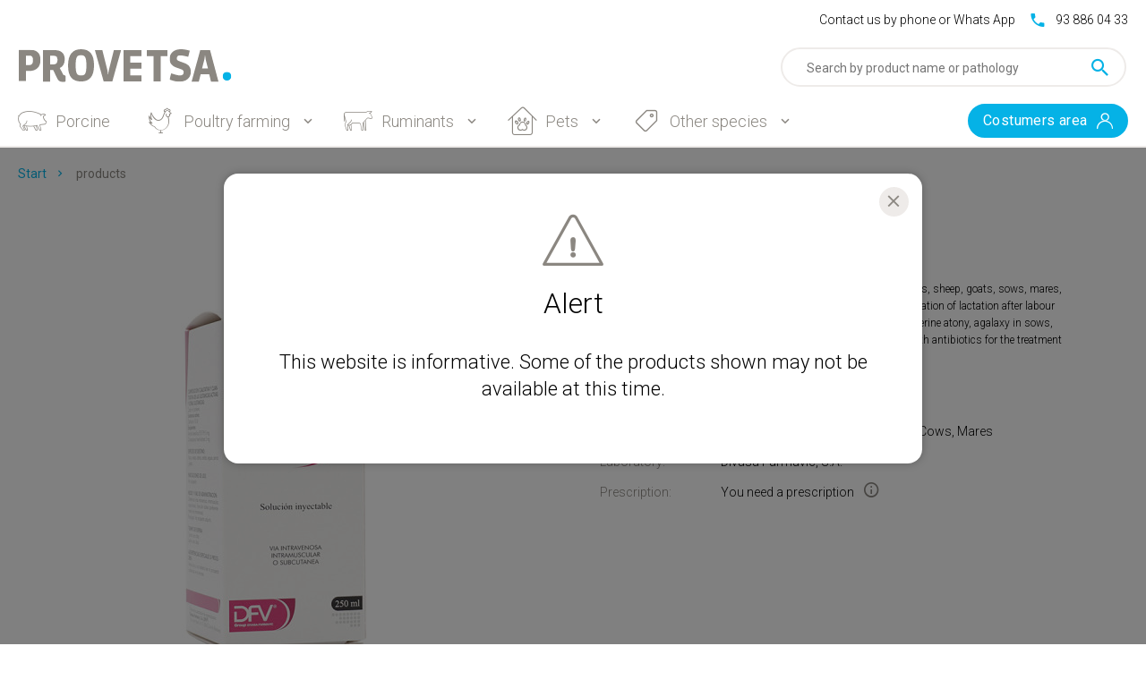

--- FILE ---
content_type: text/html; charset=UTF-8
request_url: https://provetsa.com/en/producto/partovet-250-mlinj/1929
body_size: 254147
content:
<!doctype html>
<html lang="en">
<head>
    <meta charset="utf-8">
    <meta name="viewport" content="width=device-width, initial-scale=1, shrink-to-fit=no">
    <meta name="csrf-token" content="f2Af9Fc3AAVhvQk7kiRuMs7PofN9VX2HNG5LVdQe">

            <!-- Global site tag (gtag.js) - Google Analytics -->
        <script async src="https://www.googletagmanager.com/gtag/js?id=UA-180174658-1"></script>
        <script>
        window.dataLayer = window.dataLayer || [];
        function gtag(){dataLayer.push(arguments);}
        gtag('js', new Date());

        gtag('config', 'UA-180174658-1');
        </script>

    
    <title>Partovet 250 ml.inj.</title>
    <meta name="description" content="Hormonal drug, whose active ingredient is oxytocin. Indicated in cows, sheep, goats, sows, mares, bitches and cats for: labour induction, expulsion of the">

        <!-- Google / Search Engine Tags -->
    <meta itemprop="name" content="Partovet 250 ml.inj.">
            <meta itemprop="description" content="Hormonal drug, whose active ingredient is oxytocin. Indicated in cows, sheep, goats, sows, mares, bitches and cats for: labour induction, expulsion of the">
        <meta itemprop="image" content="https://www.provetsa.com/storage/media/2305/conversions/1929-detail.jpg">

    <!-- Facebook Meta Tags -->
    <meta property="og:url" content="https://provetsa.com/en/producto/partovet-250-mlinj/1929">
    <meta property="og:type" content="website">
    <meta property="og:title" content="Partovet 250 ml.inj.">
            <meta property="og:description" content="Hormonal drug, whose active ingredient is oxytocin. Indicated in cows, sheep, goats, sows, mares, bitches and cats for: labour induction, expulsion of the">
        <meta property="og:image" content="https://www.provetsa.com/storage/media/2305/conversions/1929-detail.jpg">

    <!-- Twitter Meta Tags -->
    <meta name="twitter:card" content="summary_large_image">
    <meta name="twitter:title" content="Partovet 250 ml.inj.">
            <meta name="twitter:description" content="Hormonal drug, whose active ingredient is oxytocin. Indicated in cows, sheep, goats, sows, mares, bitches and cats for: labour induction, expulsion of the">
        <meta name="twitter:image" content="https://www.provetsa.com/storage/media/2305/conversions/1929-detail.jpg">

    <script
        id="Cookiebot"
        src="https://consent.cookiebot.com/uc.js"
        data-cbid="3594fd25-583d-47a3-af41-8aa72823d0fd"
        data-blockingmode="auto" type="text/javascript"
    ></script>

    <link rel="apple-touch-icon" sizes="180x180" href="/favicon/apple-touch-icon.png">
<link rel="icon" type="image/png" sizes="32x32" href="/favicon//favicon-32x32.png">
<link rel="icon" type="image/png" sizes="194x194" href="/favicon//favicon-194x194.png">
<link rel="icon" type="image/png" sizes="192x192" href="/favicon/android-chrome-192x192.png">
<link rel="icon" type="image/png" sizes="16x16" href="/favicon//favicon-16x16.png">
<link rel="manifest" href="/favicon/site.webmanifest">
<link rel="mask-icon" href="/favicon/safari-pinned-tab.svg" color="#5bbad5">
<link rel="shortcut icon" href="/favicon//favicon.ico">
<meta name="msapplication-TileColor" content="#da532c">
<meta name="msapplication-TileImage" content="/favicon/mstile-144x144.png">
<meta name="msapplication-config" content="/favicon/browserconfig.xml">
<meta name="theme-color" content="#e6e6e6">

    
    <link href="/css/app.css?id=b27948bdffcaccd48c36" rel="stylesheet">

    <!-- Facebook Pixel Code -->
<script>
!function(f,b,e,v,n,t,s)
{if(f.fbq)return;n=f.fbq=function(){n.callMethod?
n.callMethod.apply(n,arguments):n.queue.push(arguments)};
if(!f._fbq)f._fbq=n;n.push=n;n.loaded=!0;n.version='2.0';
n.queue=[];t=b.createElement(e);t.async=!0;
t.src=v;s=b.getElementsByTagName(e)[0];
s.parentNode.insertBefore(t,s)}(window, document,'script',
'https://connect.facebook.net/en_US/fbevents.js');
fbq('init', '1855479894602895');
fbq('track', 'PageView');
</script>
<noscript><img height="1" width="1" style="display:none"
src="https://www.facebook.com/tr?id=1855479894602895&ev=PageView&noscript=1"
/></noscript>
<!-- End Facebook Pixel Code -->

</head>


<body class="hide-menu hide-search hide-basket">

<div id="app" v-cloak>
    <header id="header">
    <div class="container">

        <div class="header-grid">

            <div class="logo-cell">
                <a href="https://provetsa.com/en" class="logo" title="Provetsa">
                    <span class="sr-only">Provetsa</span>
                </a>
            </div>

            <div class="contact-cell">
                <div class="contact-wrapper">
                    <span class="text">
                        Contact us by phone or Whats App
                    </span>
                    <ul class="contact-list">
                        <li>
                            <a href="tel:+34938860433">
                                <i class="mdi mdi-phone ico"></i>
                                <span class="txt">
                                    93 886 04 33
                                </span>
                            </a>
                        </li>
                        <!--
                        <li>
                            <a href="https://api.whatsapp.com/send?phone=+34682781864">
                                <i class="mdi mdi-whatsapp ico"></i>
                                <span class="txt">
                                    682 78 18 64
                                </span>
                            </a>
                        </li>
                        -->
                    </ul>
                </div>
            </div>


            <div class="nav-cell">

    <button id="toggle-menu" class="toggle-menu">
        <i class="mdi mdi-menu ico show-menu"></i>
        <i class="mdi mdi-close ico hide-menu"></i>
        <span class="txt">
            Products Menu
        </span>
    </button>

    <nav class="nav-wrapper" id="nav">
        <ul class="menu">
                                            <li>
                                            <a href="https://provetsa.com/en/especie/porcine/1" role="button"
                           class="option-toggle submenu-toggle menu-link">
                            <strong class="option-tit">
                                <i class="ico icon-pig"></i>
                                <span class="txt">Porcine</span>
                            </strong>
                        </a>
                    
                                    </li>
                                            <li>
                                            <a href="#menu-2" data-toggle="collapse" role="button"
                           aria-expanded="false" aria-controls="menu-2"
                           class="option-toggle submenu-toggle">
                            <strong class="option-tit">
                                <i class="ico icon-chiken"></i>
                                <span class="txt">Poultry farming</span>
                            </strong>
                            <span class="circle">
                                <i class="mdi mdi-chevron-up drop-opened ico"></i>
                                <i class="mdi mdi-chevron-down drop-closed ico"></i>
                            </span>
                        </a>
                    
                                            <div class="layer-drop collapse" id="menu-2">
                            <ul class="submenu menu-drop">
                                                                    <li>
                                                                                    <a href="https://provetsa.com/en/especie/poultry-farming/2/subespecie/meat-poultry/3">
                                                  Meat Poultry
                                            </a>
                                                                            </li>
                                                                    <li>
                                                                                    <a href="https://provetsa.com/en/especie/poultry-farming/2/subespecie/laying-poultry/2">
                                                Laying poultry
                                            </a>
                                                                            </li>
                                                                    <li>
                                                                                    <a href="https://provetsa.com/en/especie/poultry-farming/2/subespecie/incubators-and-breeders/4">
                                                Incubators and Breeders
                                            </a>
                                                                            </li>
                                                                    <li>
                                                                                    <a href="https://provetsa.com/en/especie/poultry-farming/2/subespecie/turkeys/5">
                                                Turkeys
                                            </a>
                                                                            </li>
                                                                    <li>
                                                                                    <a href="https://provetsa.com/en/especie/poultry-farming/2/subespecie/other-birds/1">
                                                Other birds
                                            </a>
                                                                            </li>
                                                                <li>
                                                                            <a href="https://provetsa.com/en/especie/poultry-farming/2" class="option-toggle menu-link">
                                            Everyone
                                        </a>
                                                                    </li>
                            </ul>
                        </div>
                                    </li>
                                            <li>
                                            <a href="#menu-3" data-toggle="collapse" role="button"
                           aria-expanded="false" aria-controls="menu-3"
                           class="option-toggle submenu-toggle">
                            <strong class="option-tit">
                                <i class="ico icon-cow"></i>
                                <span class="txt">Ruminants</span>
                            </strong>
                            <span class="circle">
                                <i class="mdi mdi-chevron-up drop-opened ico"></i>
                                <i class="mdi mdi-chevron-down drop-closed ico"></i>
                            </span>
                        </a>
                    
                                            <div class="layer-drop collapse" id="menu-3">
                            <ul class="submenu menu-drop">
                                                                    <li>
                                                                                    <a href="https://provetsa.com/en/especie/ruminants/3/subespecie/lactating-calves/8">
                                                  Lactating Calves
                                            </a>
                                                                            </li>
                                                                    <li>
                                                                                    <a href="https://provetsa.com/en/especie/ruminants/3/subespecie/bait-calves/9">
                                                  Bait Calves
                                            </a>
                                                                            </li>
                                                                    <li>
                                                                                    <a href="https://provetsa.com/en/especie/ruminants/3/subespecie/milk-beef/6">
                                                Milk Beef
                                            </a>
                                                                            </li>
                                                                    <li>
                                                                                    <a href="https://provetsa.com/en/especie/ruminants/3/subespecie/beef-beef/7">
                                                  Beef Beef
                                            </a>
                                                                            </li>
                                                                <li>
                                                                            <a href="https://provetsa.com/en/especie/ruminants/3" class="option-toggle menu-link">
                                            Everyone
                                        </a>
                                                                    </li>
                            </ul>
                        </div>
                                    </li>
                                            <li>
                                            <a href="#menu-4" data-toggle="collapse" role="button"
                           aria-expanded="false" aria-controls="menu-4"
                           class="option-toggle submenu-toggle">
                            <strong class="option-tit">
                                <i class="ico icon-pets"></i>
                                <span class="txt">Pets</span>
                            </strong>
                            <span class="circle">
                                <i class="mdi mdi-chevron-up drop-opened ico"></i>
                                <i class="mdi mdi-chevron-down drop-closed ico"></i>
                            </span>
                        </a>
                    
                                            <div class="layer-drop collapse" id="menu-4">
                            <ul class="submenu menu-drop">
                                                                    <li>
                                                                                    <a href="https://provetsa.com/en/especie/pets/4/subespecie/dogs/11">
                                                Dogs
                                            </a>
                                                                            </li>
                                                                    <li>
                                                                                    <a href="https://provetsa.com/en/especie/pets/4/subespecie/cats/10">
                                                Cats
                                            </a>
                                                                            </li>
                                                                <li>
                                                                            <a href="https://provetsa.com/en/especie/pets/4" class="option-toggle menu-link">
                                            Everyone
                                        </a>
                                                                    </li>
                            </ul>
                        </div>
                                    </li>
                                            <li>
                                            <a href="#menu-5" data-toggle="collapse" role="button"
                           aria-expanded="false" aria-controls="menu-5"
                           class="option-toggle submenu-toggle">
                            <strong class="option-tit">
                                <i class="ico icon-label"></i>
                                <span class="txt">Other species</span>
                            </strong>
                            <span class="circle">
                                <i class="mdi mdi-chevron-up drop-opened ico"></i>
                                <i class="mdi mdi-chevron-down drop-closed ico"></i>
                            </span>
                        </a>
                    
                                            <div class="layer-drop collapse" id="menu-5">
                            <ul class="submenu menu-drop">
                                                                    <li>
                                                                                    <a href="https://provetsa.com/en/especie/other-species/5/subespecie/rabbit-farming/13"
                                               class="option-toggle menu-link">
                                                <strong class="option-tit">
                                                    <i class="ico icon-rabbit"></i>
                                                    <span class="txt">Rabbit farming</span>
                                                </strong>
                                            </a>
                                                                            </li>
                                                                    <li>
                                                                                    <a href="https://provetsa.com/en/especie/other-species/5/subespecie/horses/12"
                                               class="option-toggle menu-link">
                                                <strong class="option-tit">
                                                    <i class="ico icon-horse"></i>
                                                    <span class="txt">Horses</span>
                                                </strong>
                                            </a>
                                                                            </li>
                                                                    <li>
                                                                                    <a href="https://provetsa.com/en/especie/other-species/5/subespecie/sheep-goat/14"
                                               class="option-toggle menu-link">
                                                <strong class="option-tit">
                                                    <i class="ico icon-sheep"></i>
                                                    <span class="txt">Sheep / Goat</span>
                                                </strong>
                                            </a>
                                                                            </li>
                                                                <li>
                                                                            <a href="https://provetsa.com/en/especie/other-species/5" class="option-toggle menu-link">
                                            <strong class="option-tit">
                                                <i class="ico icon-label"></i>
                                                <span class="txt">Everyone</span>
                                            </strong>
                                        </a>
                                                                    </li>
                            </ul>
                        </div>
                                    </li>
                    </ul>
    </nav>
</div>

            <search-autocomplete
                old-search-keyword=""
                search-form-url="https://provetsa.com/en/search"
                search-autocomplete-url="https://provetsa.com/en/autocomplete"
            ></search-autocomplete>

            <div class="user-cell">
                <ul class="user-controls">
<!--                    <li>
                        <button id="open-basket" class="toggle-basket toggle-icon-text" :class="{disabled: Cart.data.productCount === 0}">
                            <span class="toggle-wrapper">
                                <i class="icon-basket ico"></i>
                                <span class="text">
                                    <span class="entry">Shopping cart</span>
                                    <span class="value">{{ Cart.data.productCount }}</span>
                                </span>
                            </span>
                        </button>

                        <div id="last-added-product-toast" class="toast basket-toast" role="status" aria-live="polite"
                             aria-atomic="true"
                             data-animation="true" data-autohide="true" data-delay="2000">
                            <div class="toast-body">
                                <div class="added-prod">
                                    <i class="ico icon-basket"></i>
                                    <p class="tit">
                                        <span class="prod-name">{{ Cart.lastAddedProduct.name }}</span>
                                        <span class="prod-amount">x{{ Cart.lastAddedProduct.quantity }}</span>
                                    </p>
                                </div>
                            </div>
                        </div>
                    </li>-->
                                            <li>
                            <a href="https://provetsa.com/en/login"
                               class="btn btn-primary btn-text-ico btn-small btn-user">
                                <span class="txt">Costumers area </span>
                                <i class="ico icon-user"></i>
                            </a>
                        </li>
                                                        </ul>
            </div>
        </div>
    </div>
</header>

    <main id="main">
        
        
    <nav aria-label="breadcrumb" class="bread-nav">
        <div class="container">
            <ol class="breadcrumb">
                <li>
                    <a href="https://provetsa.com/en">Start</a>
                </li>
                                                            <li aria-current="page">
                            products
                        </li>
                                                </ol>
        </div>
    </nav>

    
    <section class="prod-detail">
        <div class="container">

            <div class="prod-wrapper">
                <div class="prod-pic" id="prod-pic">
                    <picture class="img">
                        <source media="(max-width: 480px)" srcset="https://www.provetsa.com/storage/media/2305/conversions/1929-detail.jpg 768w" type="image/png">
                        <source media="(min-width: 481px) and (max-width: 1279px)" srcset="https://www.provetsa.com/storage/media/2305/conversions/1929-detail.jpg 769w"
                                type="image/png">
                        <source media="(min-width: 1280px)" srcset="https://www.provetsa.com/storage/media/2305/conversions/1929-detail.jpg 1280w" type="image/png">
                        <img src="https://www.provetsa.com/storage/media/2305/conversions/1929-detail.jpg" alt="">
                    </picture>
                </div>

                <div class="prod-info" id="prod-info">
                    <h1 class="title title-2">Partovet 250 ml.inj.</h1>
                    
                    <p class="text text-mini">Hormonal drug, whose active ingredient is oxytocin. Indicated in cows, sheep, goats, sows, mares, bitches and cats for: labour induction, expulsion of the placenta, initiation of lactation after labour and uterine involution after caesarean section. For the treatment of uterine atony, agalaxy in sows, pyometra and chronic endometritis and as a combination therapy with antibiotics for the treatment of mastitis.</p>

                    <dl class="specs-list">
                                                    <dt class="entry">Active principles:</dt>
                            <dd class="value">
                                                                    Oxytocin
                                                            </dd>
                        
                        
                        
                        
                        
                        
                        
                        
                        
                        
                        
                        
                        
                        
                        
                        

                                                    <dt class="entry">Target species:</dt>
                            <dd class="value">
                                                                    Goats,                                                                     Sows,                                                                     Cats,                                                                     Sheep,                                                                     Bitches,                                                                     Cows,                                                                     Mares                                                            </dd>
                        
                        
                                                    <dt class="entry">Laboratory:</dt>
                            <dd class="value">Divasa Farmavic, S.A.</dd>
                        
                                                    <dt class="entry">Prescription:</dt>
                            <dd class="value">
                                You need a prescription
                                <button type="button" class="notice show-prescrip">
                                    <span class="sr-only">
                                        Requires veterinary prescription
                                    </span>
                                    <i class="ico mdi mdi-information-outline"></i>
                                </button>
                            </dd>
                                            </dl>
                </div>
            </div>
        </div>
    </section>

    
            <div class="overlap-btn">
            <a href="#specs" class="smoothScroll btn btn-default btn-circle">
                <span class="sr-only">app.go_to_technical_file</span>
                <i class="ico mdi mdi-chevron-down"></i>
            </a>
        </div>

        <section id="specs" class="prod-specs section-block hr-border">
            <div class="container">

                                    <h2 class="title title-4">
                        Data sheet
                    </h2>

                    <nav class="tabs">
                        <ul class="nav nav-tabs">
                                                            <li>
                                    <a data-toggle="tab" href="#tab-1"
                                       class=" active  ico-tab">
                                        <i class="ico icon-sheep"></i>
                                        <span class="txt">Goats</span>
                                    </a>
                                </li>
                                                            <li>
                                    <a data-toggle="tab" href="#tab-2"
                                       class=" ico-tab">
                                        <i class="ico icon-pig"></i>
                                        <span class="txt">Sows</span>
                                    </a>
                                </li>
                                                            <li>
                                    <a data-toggle="tab" href="#tab-3"
                                       class=" ico-tab">
                                        <i class="ico icon-pets"></i>
                                        <span class="txt">Cats</span>
                                    </a>
                                </li>
                                                            <li>
                                    <a data-toggle="tab" href="#tab-4"
                                       class=" ico-tab">
                                        <i class="ico icon-sheep"></i>
                                        <span class="txt">Sheep</span>
                                    </a>
                                </li>
                                                            <li>
                                    <a data-toggle="tab" href="#tab-5"
                                       class=" ico-tab">
                                        <i class="ico icon-pets"></i>
                                        <span class="txt">Bitches</span>
                                    </a>
                                </li>
                                                            <li>
                                    <a data-toggle="tab" href="#tab-6"
                                       class=" ico-tab">
                                        <i class="ico icon-cow"></i>
                                        <span class="txt">Cows</span>
                                    </a>
                                </li>
                                                            <li>
                                    <a data-toggle="tab" href="#tab-7"
                                       class=" ico-tab">
                                        <i class="ico icon-horse"></i>
                                        <span class="txt">Mares</span>
                                    </a>
                                </li>
                                                    </ul>
                    </nav>

                    <div class="tab-content">
                                                                            <div id="tab-1"
                                 class="tab-pane  active ">
                                <dl class="specs-list">
                                    <dt class="entry">Pharmaceutical form</dt>
                                    <dd class="value">Injectable solution</dd>

                                    <dt class="entry">Administration routes</dt>
                                    <dd class="value">
                                                                                    <ul>
                                                                                                    <li>Intramuscular via</li>
                                                                                                    <li>Intravenously</li>
                                                                                                    <li>Subcutaneous via</li>
                                                                                            </ul>
                                                                            </dd>

                                                                                                                    <dt class="entry">Dose *</dt>
                                        <dd class="value">3 a 5 ml obstetricia, 0,5 a 2 eyeccion lactea</dd>
                                    
                                                                            <dt class="entry">Withdrawal period</dt>
                                        <dd class="value">
                                                                                            <ul>
                                                                                                            <li>Meat: 0 Days</li>
                                                                                                            <li>b851125fa73ad493e13b0068bae7f9eadb811d25.name: 0 Days</li>
                                                                                                    </ul>
                                                                                    </dd>
                                    
                                                                            <dt class="entry">Contraindications</dt>
                                        <dd class="value">
                                                                                            <ul>
                                                                                                            <li>Gestant animals</li>
                                                                                                            <li>Non-dilated uterine neck</li>
                                                                                                            <li>Pelvic-fetal disproportion</li>
                                                                                                            <li>Distocia</li>
                                                                                                            <li>Cardiovascular diseases</li>
                                                                                                            <li>Females predisposed to uterine rupture</li>
                                                                                                            <li>Do not use in case of hypersensitivity to the active substance / s or any excipient.</li>
                                                                                                    </ul>
                                                                                    </dd>
                                                                    </dl>
                            </div>
                                                    <div id="tab-2"
                                 class="tab-pane ">
                                <dl class="specs-list">
                                    <dt class="entry">Pharmaceutical form</dt>
                                    <dd class="value">Injectable solution</dd>

                                    <dt class="entry">Administration routes</dt>
                                    <dd class="value">
                                                                                    <ul>
                                                                                                    <li>Intramuscular via</li>
                                                                                                    <li>Intravenously</li>
                                                                                                    <li>Subcutaneous via</li>
                                                                                            </ul>
                                                                            </dd>

                                                                                                                    <dt class="entry">Dose *</dt>
                                        <dd class="value">3 a 5 ml obstetricia, 0,5 a 2 eyeccion lactea</dd>
                                    
                                                                            <dt class="entry">Withdrawal period</dt>
                                        <dd class="value">
                                                                                            Meat: 0 Days
                                                                                    </dd>
                                    
                                                                            <dt class="entry">Contraindications</dt>
                                        <dd class="value">
                                                                                            <ul>
                                                                                                            <li>Gestant animals</li>
                                                                                                            <li>Non-dilated uterine neck</li>
                                                                                                            <li>Pelvic-fetal disproportion</li>
                                                                                                            <li>Distocia</li>
                                                                                                            <li>Cardiovascular diseases</li>
                                                                                                            <li>Females predisposed to uterine rupture</li>
                                                                                                            <li>Do not use in case of hypersensitivity to the active substance / s or any excipient.</li>
                                                                                                    </ul>
                                                                                    </dd>
                                                                    </dl>
                            </div>
                                                    <div id="tab-3"
                                 class="tab-pane ">
                                <dl class="specs-list">
                                    <dt class="entry">Pharmaceutical form</dt>
                                    <dd class="value">Injectable solution</dd>

                                    <dt class="entry">Administration routes</dt>
                                    <dd class="value">
                                                                                    <ul>
                                                                                                    <li>Intramuscular via</li>
                                                                                                    <li>Intravenously</li>
                                                                                                    <li>Subcutaneous via</li>
                                                                                            </ul>
                                                                            </dd>

                                    
                                    
                                                                            <dt class="entry">Contraindications</dt>
                                        <dd class="value">
                                                                                            <ul>
                                                                                                            <li>Gestant animals</li>
                                                                                                            <li>Non-dilated uterine neck</li>
                                                                                                            <li>Pelvic-fetal disproportion</li>
                                                                                                            <li>Distocia</li>
                                                                                                            <li>Cardiovascular diseases</li>
                                                                                                            <li>Females predisposed to uterine rupture</li>
                                                                                                            <li>Do not use in case of hypersensitivity to the active substance / s or any excipient.</li>
                                                                                                    </ul>
                                                                                    </dd>
                                                                    </dl>
                            </div>
                                                    <div id="tab-4"
                                 class="tab-pane ">
                                <dl class="specs-list">
                                    <dt class="entry">Pharmaceutical form</dt>
                                    <dd class="value">Injectable solution</dd>

                                    <dt class="entry">Administration routes</dt>
                                    <dd class="value">
                                                                                    <ul>
                                                                                                    <li>Intramuscular via</li>
                                                                                                    <li>Intravenously</li>
                                                                                                    <li>Subcutaneous via</li>
                                                                                            </ul>
                                                                            </dd>

                                                                                                                    <dt class="entry">Dose *</dt>
                                        <dd class="value">3 a 5 ml obstetricia, 0,5 a 2 eyeccion lactea</dd>
                                    
                                                                            <dt class="entry">Withdrawal period</dt>
                                        <dd class="value">
                                                                                            <ul>
                                                                                                            <li>Meat: 0 Days</li>
                                                                                                            <li>b851125fa73ad493e13b0068bae7f9eadb811d25.name: 0 Days</li>
                                                                                                    </ul>
                                                                                    </dd>
                                    
                                                                            <dt class="entry">Contraindications</dt>
                                        <dd class="value">
                                                                                            <ul>
                                                                                                            <li>Gestant animals</li>
                                                                                                            <li>Non-dilated uterine neck</li>
                                                                                                            <li>Pelvic-fetal disproportion</li>
                                                                                                            <li>Distocia</li>
                                                                                                            <li>Cardiovascular diseases</li>
                                                                                                            <li>Females predisposed to uterine rupture</li>
                                                                                                            <li>Do not use in case of hypersensitivity to the active substance / s or any excipient.</li>
                                                                                                    </ul>
                                                                                    </dd>
                                                                    </dl>
                            </div>
                                                    <div id="tab-5"
                                 class="tab-pane ">
                                <dl class="specs-list">
                                    <dt class="entry">Pharmaceutical form</dt>
                                    <dd class="value">Injectable solution</dd>

                                    <dt class="entry">Administration routes</dt>
                                    <dd class="value">
                                                                                    <ul>
                                                                                                    <li>Intramuscular via</li>
                                                                                                    <li>Intravenously</li>
                                                                                                    <li>Subcutaneous via</li>
                                                                                            </ul>
                                                                            </dd>

                                    
                                    
                                                                            <dt class="entry">Contraindications</dt>
                                        <dd class="value">
                                                                                            <ul>
                                                                                                            <li>Gestant animals</li>
                                                                                                            <li>Non-dilated uterine neck</li>
                                                                                                            <li>Pelvic-fetal disproportion</li>
                                                                                                            <li>Distocia</li>
                                                                                                            <li>Cardiovascular diseases</li>
                                                                                                            <li>Females predisposed to uterine rupture</li>
                                                                                                            <li>Do not use in case of hypersensitivity to the active substance / s or any excipient.</li>
                                                                                                    </ul>
                                                                                    </dd>
                                                                    </dl>
                            </div>
                                                    <div id="tab-6"
                                 class="tab-pane ">
                                <dl class="specs-list">
                                    <dt class="entry">Pharmaceutical form</dt>
                                    <dd class="value">Injectable solution</dd>

                                    <dt class="entry">Administration routes</dt>
                                    <dd class="value">
                                                                                    <ul>
                                                                                                    <li>Intramuscular via</li>
                                                                                                    <li>Intravenously</li>
                                                                                                    <li>Subcutaneous via</li>
                                                                                            </ul>
                                                                            </dd>

                                                                                                                    <dt class="entry">Dose *</dt>
                                        <dd class="value">7,5 a 10 ml obstetricia, 1 a 2 eyeccion lactea</dd>
                                    
                                                                            <dt class="entry">Withdrawal period</dt>
                                        <dd class="value">
                                                                                            <ul>
                                                                                                            <li>Meat: 0 Days</li>
                                                                                                            <li>b851125fa73ad493e13b0068bae7f9eadb811d25.name: 0 Days</li>
                                                                                                    </ul>
                                                                                    </dd>
                                    
                                                                            <dt class="entry">Contraindications</dt>
                                        <dd class="value">
                                                                                            <ul>
                                                                                                            <li>Gestant animals</li>
                                                                                                            <li>Non-dilated uterine neck</li>
                                                                                                            <li>Pelvic-fetal disproportion</li>
                                                                                                            <li>Distocia</li>
                                                                                                            <li>Cardiovascular diseases</li>
                                                                                                            <li>Females predisposed to uterine rupture</li>
                                                                                                            <li>Do not use in case of hypersensitivity to the active substance / s or any excipient.</li>
                                                                                                    </ul>
                                                                                    </dd>
                                                                    </dl>
                            </div>
                                                    <div id="tab-7"
                                 class="tab-pane ">
                                <dl class="specs-list">
                                    <dt class="entry">Pharmaceutical form</dt>
                                    <dd class="value">Injectable solution</dd>

                                    <dt class="entry">Administration routes</dt>
                                    <dd class="value">
                                                                                    <ul>
                                                                                                    <li>Intramuscular via</li>
                                                                                                    <li>Intravenously</li>
                                                                                                    <li>Subcutaneous via</li>
                                                                                            </ul>
                                                                            </dd>

                                                                                                                    <dt class="entry">Dose *</dt>
                                        <dd class="value">7,5 a 15 ml obstetricia, 1 a 2 eyeccion lactea</dd>
                                    
                                                                            <dt class="entry">Withdrawal period</dt>
                                        <dd class="value">
                                                                                            <ul>
                                                                                                            <li>Meat: 0 Days</li>
                                                                                                            <li>b851125fa73ad493e13b0068bae7f9eadb811d25.name: 0 Days</li>
                                                                                                    </ul>
                                                                                    </dd>
                                    
                                                                            <dt class="entry">Contraindications</dt>
                                        <dd class="value">
                                                                                            <ul>
                                                                                                            <li>Gestant animals</li>
                                                                                                            <li>Non-dilated uterine neck</li>
                                                                                                            <li>Pelvic-fetal disproportion</li>
                                                                                                            <li>Distocia</li>
                                                                                                            <li>Cardiovascular diseases</li>
                                                                                                            <li>Females predisposed to uterine rupture</li>
                                                                                                            <li>Do not use in case of hypersensitivity to the active substance / s or any excipient.</li>
                                                                                                    </ul>
                                                                                    </dd>
                                                                    </dl>
                            </div>
                                            </div>
                
                                    <p class="dosage-disclaimer">
                        * Doses taken from official sources
                    </p>
                

                                    <div class="btn-row">
                        <a href="https://cimavet.aemps.es/cimavet/pdfs/es/p/449+ESP/P_449+ESP.pdf" target="_blank" role="button"
                           class="btn btn-default btn-text-ico">
                            <span class="txt">Download PDF file</span>
                            <i class="ico mdi mdi-file-pdf"></i>
                        </a>
                    </div>
                            </div>
        </section>
    

    <!-- PRODUCTES RELACIONATS -->
    <section class="rel-prods section-block hr-border">
        <div class="container">
            <h2 class="title title-4">related products</h2>

            <ul class="prod-grid">
                                    <li class="prod-item">
    <figure class="prod-pic img">
        <a href="https://provetsa.com/en/producto/gestavet-prost-20-ml-inj/317">
            <img src="https://www.provetsa.com/storage/media/1986/conversions/0317-thumb.jpg" alt="">
        </a>
    </figure>
    <div class="prod-info  no-grid ">
        <h3 class="title title-5">
            <a href="https://provetsa.com/en/producto/gestavet-prost-20-ml-inj/317">
                Gestavet-prost 20 ml. inj.
            </a>
        </h3>
                    <button type="button" class="notice circle show-prescrip">
                <span class="sr-only">
                    Requires veterinary prescription
                </span>
                <i class="ico icon-doc-plus"></i>
            </button>
        

    </div>
</li>
                                    <li class="prod-item">
    <figure class="prod-pic img">
        <a href="https://provetsa.com/en/producto/veteglan-20-ml-inj/359">
            <img src="https://www.provetsa.com/storage/media/1999/conversions/0359-thumb.jpg" alt="">
        </a>
    </figure>
    <div class="prod-info  no-grid ">
        <h3 class="title title-5">
            <a href="https://provetsa.com/en/producto/veteglan-20-ml-inj/359">
                Veteglan 20 ml. inj.
            </a>
        </h3>
                    <button type="button" class="notice circle show-prescrip">
                <span class="sr-only">
                    Requires veterinary prescription
                </span>
                <i class="ico icon-doc-plus"></i>
            </button>
        

    </div>
</li>
                                    <li class="prod-item">
    <figure class="prod-pic img">
        <a href="https://provetsa.com/en/producto/monzal-50-ml-inj/969">
            <img src="https://www.provetsa.com/storage/media/2127/conversions/0969-thumb.jpg" alt="">
        </a>
    </figure>
    <div class="prod-info  no-grid ">
        <h3 class="title title-5">
            <a href="https://provetsa.com/en/producto/monzal-50-ml-inj/969">
                Monzal 50 ml. inj.
            </a>
        </h3>
                    <button type="button" class="notice circle show-prescrip">
                <span class="sr-only">
                    Requires veterinary prescription
                </span>
                <i class="ico icon-doc-plus"></i>
            </button>
        

    </div>
</li>
                                    <li class="prod-item">
    <figure class="prod-pic img">
        <a href="https://provetsa.com/en/producto/planate-50-mlinj/1529">
            <img src="https://www.provetsa.com/storage/media/2242/conversions/1529-thumb.jpg" alt="">
        </a>
    </figure>
    <div class="prod-info  no-grid ">
        <h3 class="title title-5">
            <a href="https://provetsa.com/en/producto/planate-50-mlinj/1529">
                Planate 50 ml.inj.
            </a>
        </h3>
                    <button type="button" class="notice circle show-prescrip">
                <span class="sr-only">
                    Requires veterinary prescription
                </span>
                <i class="ico icon-doc-plus"></i>
            </button>
        

    </div>
</li>
                            </ul>
        </div>
    </section>

    <div class="popalert prescrip-alert fade" role="alert" id="prescripAlert">
    <p class="text">
        Veterinarian prescripcion it&#039;s needed 
    </p>
    
        
            
        
    
    <button type="button" class="close-alert circle">
        <i class="mdi mdi-close"></i>
        <span class="sr-only">Close</span>
    </button>
</div>
    
    <section class="contact-bar">
    <div class="container">
        <div class="contact-wrapper">
            <hgroup class="contact-tit">
                <h2 class="title title-3 main-tit">
                    Any doubts? 
                </h2>
                <h3 class="title title-3 sub-tit">
                    Contactanos por teléfono, WhatsApp o email
                </h3>
            </hgroup>

            <ul class="contact-list">
                <li>
                    <a href="tel:+34938860433" class="contact-link">
                        <i class="ico mdi mdi-phone"></i>
                        <span class="txt">
                            93 886 04 33
                        </span>
                    </a>
                </li>
                <!--
                <li>
                    <a href="https://api.whatsapp.com/send?phone=+34682781864" class="contact-link">
                        <i class="ico mdi mdi-whatsapp"></i>
                        <span class="txt">
                            682 78 18 64
                        </span>
                    </a>
                </li>
                -->
                <li>
                    <a href="mailto:info@provetsa.com" class="contact-link">
                        <i class="ico mdi mdi-email"></i>
                        <span class="txt">
                            info@provetsa.com
                        </span>
                    </a>
                </li>
            </ul>
        </div>
    </div>
</section>


        <div class="modal fade modal-message" id="productAvailabilityModal" tabindex="-1" role="dialog" aria-labelledby="report"
     aria-hidden="true" style="z-index: 999999999;">
    <div class="modal-dialog modal-dialog-centered" role="document">
        <div class="modal-content">
            <div class="modal-header">
                <div class="message-tit">
                    <i class="ico icon-alert"></i>
                    <h2 class="title title-2">
                        Alert
                    </h2>
                </div>
                <button type="button" class="btn btn-gray btn-circle btn-close" data-dismiss="modal"
                        aria-label="Close">
                    <i class="ico mdi mdi-close"></i>
                    <span class="sr-only">Close</span>
                </button>
            </div>
            <div class="modal-body">
                <div class="message-text">
                    <p class="intro">
                        This website is informative. Some of the products shown may not be available at this time.
                    </p>
                </div>
            </div>
        </div>
    </div>
</div>
    </main>

    <footer id="footer">
    <div class="container">

        <div class="footer-wrapper wrapper-info">

            <!-- LOGO -->
            <div class="logo-row">
                <div class="logo-wrapper">
                    <a href="#" class="logo" title="Provetsa">
                        <span class="sr-only">Provetsa</span>
                    </a>
                </div>
                <div class="list-unit">
                    <h2 class="tit-list">Provetsa is also</h2>
                    <ul class="footer-list">
                        <li><a href="#">Sanivet</a></li>
                        <li><a href="#">Genefarm</a></li>
                    </ul>
                </div>
            </div>
            <!-- /end LOGO -->

            <!-- FILA LLISTATS -->
            <div class="list-row">

                <!-- COLUMNA LLISTATS  -->
                <div class="list-group">

                    <!-- COLUMNA DESK -->
                    <div class="list-col">


                        <!-- LLISTAT -->
                        <div class="list-unit">
                            <!-- TOGGLE FOOTER LIST -->
                            <h2 class="tit-list">
                                <a href="#list-products" data-toggle="collapse" role="button" aria-expanded="false"
                                   aria-controls="list-products" class="toggle-link">
                                    <span class="txt">products</span>
                                    <span class="chevron">
                                        <i class="mdi mdi-chevron-up drop-opened ico"></i>
                                        <i class="mdi mdi-chevron-down drop-closed ico"></i>
                                    </span>
                                </a>
                            </h2>
                            <!-- /end TOGGLE -->
                            <div class="collapse list-collapse" id="list-products">
                                <ul class="footer-list">
                                                                            <li>
                                            <a href="https://provetsa.com/en/especie/porcine/1">
                                                Porcine
                                            </a>
                                        </li>
                                                                            <li>
                                            <a href="https://provetsa.com/en/especie/poultry-farming/2">
                                                Poultry farming
                                            </a>
                                        </li>
                                                                            <li>
                                            <a href="https://provetsa.com/en/especie/ruminants/3">
                                                Ruminants
                                            </a>
                                        </li>
                                                                            <li>
                                            <a href="https://provetsa.com/en/especie/pets/4">
                                                Pets
                                            </a>
                                        </li>
                                                                            <li>
                                            <a href="https://provetsa.com/en/especie/other-species/5">
                                                Other species
                                            </a>
                                        </li>
                                                                    </ul>
                            </div>
                        </div>
                        <!-- /end LLISTAT -->

                    </div>
                    <!-- /end COLUMNA DESK -->

                    <!-- COLUMNA DESK -->
                    <div class="list-col">

                        <!-- LLISTAT -->
                        <div class="list-unit">
                            <!-- TOGGLE FOOTER LIST -->
                            <h2 class="tit-list">
                                <a href="#list-customer" data-toggle="collapse" role="button" aria-expanded="false"
                                   aria-controls="list-customer" class="toggle-link">
                                    <span class="txt">Customer Support</span>
                                    <span class="chevron">
                                        <i class="mdi mdi-chevron-up drop-opened ico"></i>
                                        <i class="mdi mdi-chevron-down drop-closed ico"></i>
                                    </span>
                                </a>
                            </h2>
                            <!-- /end TOGGLE -->
                            <div class="collapse list-collapse" id="list-customer">
                                <ul class="footer-list">
                                                                            <li><a href="/en/307"></a></li>
                                                                            <li><a href="/en/308"></a></li>
                                                                            <li><a href="/en/309"></a></li>
                                                                            <li><a href="/en/quality-policy">Quality Policy</a></li>
                                                                            <li><a href="/en/313"></a></li>
                                                                    </ul>
                            </div>
                        </div>
                        <!-- /end LLISTAT -->

                    </div>
                    <!-- /end COLUMNA DESK -->

                </div>
                <!-- /end COLUMNA LLISTATS  -->

                <!-- COLUMNA LLISTATS  -->
                <div class="list-group">

                    <!-- COLUMNA DESK -->
                    <div class="list-col">

                        <!-- LLISTAT -->
                        <div class="list-unit">
                            <!-- TOGGLE FOOTER LIST -->
                            <h2 class="tit-list">
                                <a href="#list-corpo" data-toggle="collapse" role="button" aria-expanded="false"
                                   aria-controls="list-corpo" class="toggle-link">
                                    <span class="txt">Provetsa</span>
                                    <span class="chevron">
                                        <i class="mdi mdi-chevron-up drop-opened ico"></i>
                                        <i class="mdi mdi-chevron-down drop-closed ico"></i>
                                    </span>
                                </a>
                            </h2>
                            <!-- /end TOGGLE -->
                            <div class="collapse list-collapse" id="list-corpo">
                                <ul class="footer-list">
                                                                            <li><a href="/en/300"></a></li>
                                                                            <li><a href="/en/310"></a></li>
                                                                            <li><a href="/en/305"></a></li>
                                                                    </ul>
                            </div>
                        </div>
                        <!-- /end LLISTAT -->

                    </div>
                    <!-- /end COLUMNA DESK -->

                    <!-- COLUMNA DESK -->
                    <div class="list-col">

                        <!-- LLISTAT -->
                        <div class="list-unit">
                            <!-- TOGGLE FOOTER LIST -->
                            <h2 class="tit-list">
                                <a href="#list-contact" data-toggle="collapse" role="button" aria-expanded="false"
                                   aria-controls="list-contact" class="toggle-link">
                                    <span class="txt">Contact</span>
                                    <span class="chevron">
                                        <i class="mdi mdi-chevron-up drop-opened ico"></i>
                                        <i class="mdi mdi-chevron-down drop-closed ico"></i>
                                    </span>
                                </a>
                            </h2>
                            <!-- /end TOGGLE -->
                            <div class="collapse list-collapse" id="list-contact">
                                <ul class="footer-list">
                                    <li>
                                        <a href="mailto:info@provetsa.com">
                                            info@provetsa.com
                                        </a>
                                    </li>
                                    <li>
                                        <a href="tel:+34938860433">
                                            93 886 04 33
                                        </a>
                                    </li>
                                    <!--
                                    <li>
                                        <a href="https://api.whatsapp.com/send?phone=+34682781864">
                                            682 78 18 64
                                        </a> 
                                    </li>
                                    -->
                                </ul>
                                <ul class="social">
                                                                            <li>
                                            <a href="https://www.facebook.com/PROVETSA-218908874810137/" title="Facebook" target="_blank">
                                                <i class="ico mdi mdi-facebook-box"></i>
                                                <span class="sr-only">Facebook</span>
                                            </a>
                                        </li>
                                                                            <li>
                                            <a href="https://twitter.com/Provetsa_news" title="Twitter" target="_blank">
                                                <i class="ico mdi mdi-twitter-box"></i>
                                                <span class="sr-only">Twitter</span>
                                            </a>
                                        </li>
                                                                    </ul>
                            </div>
                        </div>

                        <div class="list-unit">
                            <h2 class="tit-list">
                                <a href="#list-lang" data-toggle="collapse" role="button" aria-expanded="false"
                                   aria-controls="list-lang" class="toggle-link">
                                    <span class="txt">Language</span>
                                    <span class="chevron">
                                        <i class="mdi mdi-chevron-up drop-opened ico"></i>
                                        <i class="mdi mdi-chevron-down drop-closed ico"></i>
                                    </span>
                                </a>
                            </h2>

                            <div class="collapse list-collapse" id="list-lang">
                                                                    <ul class="lang-list">
                                                                                    <li>
                                                                                                    <a href="https://provetsa.com/es/producto/partovet-250-mlinj/1929"
                                                       hreflang="es" title="Español">
                                                        ES
                                                    </a>
                                                                                            </li>
                                                                                    <li>
                                                                                                    <a href="https://provetsa.com/ca/producto/partovet-250-mlinj/1929"
                                                       hreflang="ca" title="Català">
                                                        CA
                                                    </a>
                                                                                            </li>
                                                                                    <li>
                                                                                                    <span lang="en" title="English">
                                                        EN
                                                    </span>
                                                                                            </li>
                                                                            </ul>
                                                            </div>
                        </div>
                    </div>
                </div>
            </div>
        </div>

        <div class="footer-wrapper wrapper-corp">
            <p class="copy">
                © 2026
                PROVETSA. All rights reserved
            </p>
        </div>
    </div>
</footer>

    <cart
        cart-id=""
    ></cart>
</div>

<div class="overlay" id="overlay"></div>

<script type="text/javascript">
    var Ziggy = {
        namedRoutes: {"ignition.healthCheck":{"uri":"_ignition\/health-check","methods":["GET","HEAD"],"domain":null},"ignition.executeSolution":{"uri":"_ignition\/execute-solution","methods":["POST"],"domain":null},"ignition.shareReport":{"uri":"_ignition\/share-report","methods":["POST"],"domain":null},"ignition.scripts":{"uri":"_ignition\/scripts\/{script}","methods":["GET","HEAD"],"domain":null},"ignition.styles":{"uri":"_ignition\/styles\/{style}","methods":["GET","HEAD"],"domain":null},"editora.action":{"uri":"editora\/{path}","methods":["GET","HEAD","POST","PUT","PATCH","DELETE","OPTIONS"],"domain":null},"mage.auth.login.index":{"uri":"mage\/login","methods":["GET","HEAD"],"domain":null},"mage.auth.login":{"uri":"mage\/login","methods":["POST"],"domain":null},"mage.auth.password.request":{"uri":"mage\/password\/reset","methods":["GET","HEAD"],"domain":null},"mage.auth.password.email":{"uri":"mage\/password\/email","methods":["POST"],"domain":null},"mage.auth.password.reset":{"uri":"mage\/password\/reset\/{token}","methods":["GET","HEAD"],"domain":null},"mage.auth.password.update":{"uri":"mage\/password\/reset","methods":["POST"],"domain":null},"mage.dashboard":{"uri":"mage","methods":["GET","HEAD"],"domain":null},"mage.auth.logout":{"uri":"mage\/logout","methods":["GET","HEAD"],"domain":null},"mage.profile.show":{"uri":"mage\/profile","methods":["GET","HEAD"],"domain":null},"mage.profile.change-password.index":{"uri":"mage\/profile\/change-password","methods":["GET","HEAD"],"domain":null},"mage.profile.change-password.post":{"uri":"mage\/profile\/change-password","methods":["POST"],"domain":null},"mage.profile.update":{"uri":"mage\/profile","methods":["PUT"],"domain":null},"mage.users.list":{"uri":"mage\/users\/list","methods":["GET","HEAD"],"domain":null},"mage.users.index":{"uri":"mage\/users","methods":["GET","HEAD"],"domain":null},"mage.users.create":{"uri":"mage\/users\/create","methods":["GET","HEAD"],"domain":null},"mage.users.store":{"uri":"mage\/users","methods":["POST"],"domain":null},"mage.users.show":{"uri":"mage\/users\/{user}","methods":["GET","HEAD"],"domain":null},"mage.users.edit":{"uri":"mage\/users\/{user}\/edit","methods":["GET","HEAD"],"domain":null},"mage.users.update":{"uri":"mage\/users\/{user}","methods":["PUT","PATCH"],"domain":null},"mage.users.destroy":{"uri":"mage\/users\/{user}","methods":["DELETE"],"domain":null},"mage.roles.list":{"uri":"mage\/roles\/list","methods":["GET","HEAD"],"domain":null},"mage.roles.permissions.assign":{"uri":"mage\/roles\/{id}\/permissions","methods":["POST"],"domain":null},"mage.roles.index":{"uri":"mage\/roles","methods":["GET","HEAD"],"domain":null},"mage.roles.create":{"uri":"mage\/roles\/create","methods":["GET","HEAD"],"domain":null},"mage.roles.store":{"uri":"mage\/roles","methods":["POST"],"domain":null},"mage.roles.show":{"uri":"mage\/roles\/{role}","methods":["GET","HEAD"],"domain":null},"mage.roles.edit":{"uri":"mage\/roles\/{role}\/edit","methods":["GET","HEAD"],"domain":null},"mage.roles.update":{"uri":"mage\/roles\/{role}","methods":["PUT","PATCH"],"domain":null},"mage.roles.destroy":{"uri":"mage\/roles\/{role}","methods":["DELETE"],"domain":null},"mage.permissions.list":{"uri":"mage\/permissions\/list","methods":["GET","HEAD"],"domain":null},"mage.permissions.index":{"uri":"mage\/permissions","methods":["GET","HEAD"],"domain":null},"mage.permissions.create":{"uri":"mage\/permissions\/create","methods":["GET","HEAD"],"domain":null},"mage.permissions.store":{"uri":"mage\/permissions","methods":["POST"],"domain":null},"mage.permissions.show":{"uri":"mage\/permissions\/{permission}","methods":["GET","HEAD"],"domain":null},"mage.permissions.edit":{"uri":"mage\/permissions\/{permission}\/edit","methods":["GET","HEAD"],"domain":null},"mage.permissions.update":{"uri":"mage\/permissions\/{permission}","methods":["PUT","PATCH"],"domain":null},"mage.permissions.destroy":{"uri":"mage\/permissions\/{permission}","methods":["DELETE"],"domain":null},"mage.translations.list":{"uri":"mage\/translations\/list","methods":["GET","HEAD"],"domain":null},"mage.translations.set":{"uri":"mage\/translations\/set\/{lang}","methods":["GET","HEAD"],"domain":null},"mage.translations.index":{"uri":"mage\/translations","methods":["GET","HEAD"],"domain":null},"mage.translations.create":{"uri":"mage\/translations\/create","methods":["GET","HEAD"],"domain":null},"mage.translations.store":{"uri":"mage\/translations","methods":["POST"],"domain":null},"mage.translations.show":{"uri":"mage\/translations\/{translation}","methods":["GET","HEAD"],"domain":null},"mage.translations.edit":{"uri":"mage\/translations\/{translation}\/edit","methods":["GET","HEAD"],"domain":null},"mage.translations.update":{"uri":"mage\/translations\/{translation}","methods":["PUT","PATCH"],"domain":null},"mage.translations.destroy":{"uri":"mage\/translations\/{translation}","methods":["DELETE"],"domain":null},"mage.sidebar.toggle":{"uri":"mage\/sidebar\/toggle","methods":["POST"],"domain":null},"mage.vault.get":{"uri":"mage\/vault\/{id}","methods":["GET","HEAD"],"domain":null},"mage.vault.upload":{"uri":"mage\/vault","methods":["POST"],"domain":null},"mage.error404":{"uri":"mage\/404","methods":["GET","HEAD"],"domain":null},"mage.error403":{"uri":"mage\/403","methods":["GET","HEAD"],"domain":null},"mage.error401":{"uri":"mage\/401","methods":["GET","HEAD"],"domain":null},"login":{"uri":"en\/login","methods":["GET","HEAD"],"domain":null},"logout":{"uri":"en\/logout","methods":["GET","HEAD"],"domain":null},"register":{"uri":"en\/registro\/{type?}","methods":["GET","HEAD"],"domain":null},"register.post":{"uri":"en\/register","methods":["POST"],"domain":null},"password.request":{"uri":"en\/recuperar-contrasenya","methods":["GET","HEAD"],"domain":null},"password.email":{"uri":"en\/password\/email","methods":["POST"],"domain":null},"password.reset":{"uri":"en\/cambiar-contrasenya\/{token}","methods":["GET","HEAD"],"domain":null},"password.update":{"uri":"en\/password\/reset","methods":["POST"],"domain":null},"password.confirm":{"uri":"en\/password\/confirm","methods":["GET","HEAD"],"domain":null},"home":{"uri":"en","methods":["GET","HEAD"],"domain":null},"verify-email":{"uri":"en\/verificar-email\/{token}","methods":["GET","HEAD"],"domain":null},"product.show":{"uri":"en\/producto\/{slug}\/{provetsa_id}","methods":["GET","HEAD"],"domain":null},"cart.add-product":{"uri":"en\/cart\/add-product","methods":["GET","HEAD"],"domain":null},"cart.remove-product":{"uri":"en\/cart\/remove-product","methods":["GET","HEAD"],"domain":null},"cart.remove-location":{"uri":"en\/cart\/remove-location","methods":["GET","HEAD"],"domain":null},"cart.get-full":{"uri":"en\/cart\/get-full","methods":["GET","HEAD"],"domain":null},"checkout.cart":{"uri":"en\/carrito","methods":["GET","HEAD"],"domain":null},"checkout.confirm-payment-method":{"uri":"en\/confirm-payment-method","methods":["POST"],"domain":null},"checkout.vet-info":{"uri":"en\/informacion-adicional","methods":["GET","HEAD"],"domain":null},"checkout.vet-info.update":{"uri":"en\/update-vet-info","methods":["POST"],"domain":null},"checkout.user-info":{"uri":"en\/usuario\/{type?}","methods":["GET","HEAD"],"domain":null},"checkout.user-info.post":{"uri":"en\/user-info","methods":["POST"],"domain":null},"checkout.payment-gateway":{"uri":"en\/pasarela-pago","methods":["GET","HEAD"],"domain":null},"checkout.redsys.ok":{"uri":"en\/checkout\/redsys\/ok\/{cart_token}","methods":["GET","HEAD"],"domain":null},"checkout.redsys.ko":{"uri":"en\/checkout\/redsys\/ko\/{cart_token}","methods":["GET","HEAD"],"domain":null},"checkout.redsys.test":{"uri":"en\/checkout\/redsys\/test","methods":["GET","HEAD"],"domain":null},"checkout.redsys.notification":{"uri":"en\/checkout\/redsys\/notification\/{cart_token}","methods":["POST"],"domain":null},"checkout.finish-order":{"uri":"en\/finish-order\/{cart_token}","methods":["GET","HEAD"],"domain":null},"checkout.summary":{"uri":"en\/pedido-realizado","methods":["GET","HEAD"],"domain":null},"filter.full":{"uri":"en\/especie\/{specie_slug}\/{specie_id}\/subespecie\/{subspecie_slug}\/{subspecie_id}\/categoria\/{category_slug}\/{category_id}","methods":["GET","HEAD"],"domain":null},"filter.subspecie":{"uri":"en\/especie\/{specie_slug}\/{specie_id}\/subespecie\/{subspecie_slug}\/{subspecie_id}","methods":["GET","HEAD"],"domain":null},"filter.category":{"uri":"en\/especie\/{specie_slug}\/{specie_id}\/categoria\/{category_slug}\/{category_id}","methods":["GET","HEAD"],"domain":null},"filter":{"uri":"en\/especie\/{specie_slug}\/{specie_id}","methods":["GET","HEAD"],"domain":null},"search.post":{"uri":"en\/search","methods":["POST"],"domain":null},"search":{"uri":"en\/buscar\/{keyword}","methods":["GET","HEAD"],"domain":null},"search.autocomplete":{"uri":"en\/autocomplete","methods":["POST"],"domain":null},"first-login-reset":{"uri":"en\/primer-acceso","methods":["GET","HEAD"],"domain":null},"first-login-reset.post":{"uri":"en\/primer-acceso","methods":["POST"],"domain":null},"orders.index":{"uri":"en\/pedidos","methods":["GET","HEAD"],"domain":null},"orders.show":{"uri":"en\/pedido\/{uidOrProvetsaId}","methods":["GET","HEAD"],"domain":null},"orders.repeat":{"uri":"en\/pedido\/{id}\/repeat","methods":["GET","HEAD"],"domain":null},"client-data.editPassword":{"uri":"en\/mis-datos\/contrasenya","methods":["GET","HEAD"],"domain":null},"client-data.updatePassword":{"uri":"en\/mis-datos\/update-password","methods":["PUT"],"domain":null},"client-data.editBilling":{"uri":"en\/mis-datos\/facturacion","methods":["GET","HEAD"],"domain":null},"client-data.updateBilling":{"uri":"en\/mis-datos\/update-billing","methods":["PUT"],"domain":null},"client-data.index":{"uri":"en\/mis-datos","methods":["GET","HEAD"],"domain":null},"client-data.edit":{"uri":"en\/mis-datos\/editar","methods":["GET","HEAD"],"domain":null},"client-data.update":{"uri":"en\/mis-datos\/update","methods":["PUT"],"domain":null},"client-address.createOther":{"uri":"en\/direcciones\/crear\/direccion","methods":["GET","HEAD"],"domain":null},"client-address.edit":{"uri":"en\/direcciones\/editar\/{id}\/{type}","methods":["GET","HEAD"],"domain":null},"client-address.check-principal":{"uri":"en\/direcciones\/principal","methods":["GET","HEAD"],"domain":null},"client-address.storeAddress":{"uri":"en\/direcciones\/store-address","methods":["POST"],"domain":null},"client-address.update":{"uri":"en\/direcciones\/update\/{id}","methods":["PUT"],"domain":null},"client-address.destroy":{"uri":"en\/direcciones\/delete\/{id}\/{type}","methods":["DELETE"],"domain":null},"client-address.index":{"uri":"en\/direcciones","methods":["GET","HEAD"],"domain":null},"client-address.create":{"uri":"en\/direcciones\/crear\/granja","methods":["GET","HEAD"],"domain":null},"client-address.store":{"uri":"en\/direcciones","methods":["POST"],"domain":null},"invoices.index":{"uri":"en\/facturas","methods":["GET","HEAD"],"domain":null},"invoice.download":{"uri":"en\/factura\/{filename}\/descargar","methods":["GET","HEAD"],"domain":null},"recipes.index":{"uri":"en\/recetas","methods":["GET","HEAD"],"domain":null},"recipe.download":{"uri":"en\/receta\/{filename}\/descargar","methods":["GET","HEAD"],"domain":null}},
        baseUrl: 'https://provetsa.com/',
        baseProtocol: 'https',
        baseDomain: 'provetsa.com',
        basePort: false,
        defaultParameters: []
    };

    !function(e,t){"object"==typeof exports&&"object"==typeof module?module.exports=t():"function"==typeof define&&define.amd?define("route",[],t):"object"==typeof exports?exports.route=t():e.route=t()}(this,function(){return function(e){var t={};function r(n){if(t[n])return t[n].exports;var o=t[n]={i:n,l:!1,exports:{}};return e[n].call(o.exports,o,o.exports,r),o.l=!0,o.exports}return r.m=e,r.c=t,r.d=function(e,t,n){r.o(e,t)||Object.defineProperty(e,t,{enumerable:!0,get:n})},r.r=function(e){"undefined"!=typeof Symbol&&Symbol.toStringTag&&Object.defineProperty(e,Symbol.toStringTag,{value:"Module"}),Object.defineProperty(e,"__esModule",{value:!0})},r.t=function(e,t){if(1&t&&(e=r(e)),8&t)return e;if(4&t&&"object"==typeof e&&e&&e.__esModule)return e;var n=Object.create(null);if(r.r(n),Object.defineProperty(n,"default",{enumerable:!0,value:e}),2&t&&"string"!=typeof e)for(var o in e)r.d(n,o,function(t){return e[t]}.bind(null,o));return n},r.n=function(e){var t=e&&e.__esModule?function(){return e.default}:function(){return e};return r.d(t,"a",t),t},r.o=function(e,t){return Object.prototype.hasOwnProperty.call(e,t)},r.p="",r(r.s=5)}([function(e,t,r){"use strict";var n=Object.prototype.hasOwnProperty,o=Array.isArray,i=function(){for(var e=[],t=0;t<256;++t)e.push("%"+((t<16?"0":"")+t.toString(16)).toUpperCase());return e}(),a=function(e,t){for(var r=t&&t.plainObjects?Object.create(null):{},n=0;n<e.length;++n)void 0!==e[n]&&(r[n]=e[n]);return r};e.exports={arrayToObject:a,assign:function(e,t){return Object.keys(t).reduce(function(e,r){return e[r]=t[r],e},e)},combine:function(e,t){return[].concat(e,t)},compact:function(e){for(var t=[{obj:{o:e},prop:"o"}],r=[],n=0;n<t.length;++n)for(var i=t[n],a=i.obj[i.prop],u=Object.keys(a),c=0;c<u.length;++c){var l=u[c],s=a[l];"object"==typeof s&&null!==s&&-1===r.indexOf(s)&&(t.push({obj:a,prop:l}),r.push(s))}return function(e){for(;e.length>1;){var t=e.pop(),r=t.obj[t.prop];if(o(r)){for(var n=[],i=0;i<r.length;++i)void 0!==r[i]&&n.push(r[i]);t.obj[t.prop]=n}}}(t),e},decode:function(e,t,r){var n=e.replace(/\+/g," ");if("iso-8859-1"===r)return n.replace(/%[0-9a-f]{2}/gi,unescape);try{return decodeURIComponent(n)}catch(e){return n}},encode:function(e,t,r){if(0===e.length)return e;var n=e;if("symbol"==typeof e?n=Symbol.prototype.toString.call(e):"string"!=typeof e&&(n=String(e)),"iso-8859-1"===r)return escape(n).replace(/%u[0-9a-f]{4}/gi,function(e){return"%26%23"+parseInt(e.slice(2),16)+"%3B"});for(var o="",a=0;a<n.length;++a){var u=n.charCodeAt(a);45===u||46===u||95===u||126===u||u>=48&&u<=57||u>=65&&u<=90||u>=97&&u<=122?o+=n.charAt(a):u<128?o+=i[u]:u<2048?o+=i[192|u>>6]+i[128|63&u]:u<55296||u>=57344?o+=i[224|u>>12]+i[128|u>>6&63]+i[128|63&u]:(a+=1,u=65536+((1023&u)<<10|1023&n.charCodeAt(a)),o+=i[240|u>>18]+i[128|u>>12&63]+i[128|u>>6&63]+i[128|63&u])}return o},isBuffer:function(e){return!(!e||"object"!=typeof e||!(e.constructor&&e.constructor.isBuffer&&e.constructor.isBuffer(e)))},isRegExp:function(e){return"[object RegExp]"===Object.prototype.toString.call(e)},merge:function e(t,r,i){if(!r)return t;if("object"!=typeof r){if(o(t))t.push(r);else{if(!t||"object"!=typeof t)return[t,r];(i&&(i.plainObjects||i.allowPrototypes)||!n.call(Object.prototype,r))&&(t[r]=!0)}return t}if(!t||"object"!=typeof t)return[t].concat(r);var u=t;return o(t)&&!o(r)&&(u=a(t,i)),o(t)&&o(r)?(r.forEach(function(r,o){if(n.call(t,o)){var a=t[o];a&&"object"==typeof a&&r&&"object"==typeof r?t[o]=e(a,r,i):t.push(r)}else t[o]=r}),t):Object.keys(r).reduce(function(t,o){var a=r[o];return n.call(t,o)?t[o]=e(t[o],a,i):t[o]=a,t},u)}}},function(e,t,r){"use strict";var n=String.prototype.replace,o=/%20/g,i=r(0),a={RFC1738:"RFC1738",RFC3986:"RFC3986"};e.exports=i.assign({default:a.RFC3986,formatters:{RFC1738:function(e){return n.call(e,o,"+")},RFC3986:function(e){return String(e)}}},a)},function(e,t,r){"use strict";var n=r(3),o=r(4),i=r(1);e.exports={formats:i,parse:o,stringify:n}},function(e,t,r){"use strict";var n=r(0),o=r(1),i=Object.prototype.hasOwnProperty,a={brackets:function(e){return e+"[]"},comma:"comma",indices:function(e,t){return e+"["+t+"]"},repeat:function(e){return e}},u=Array.isArray,c=Array.prototype.push,l=function(e,t){c.apply(e,u(t)?t:[t])},s=Date.prototype.toISOString,f=o.default,p={addQueryPrefix:!1,allowDots:!1,charset:"utf-8",charsetSentinel:!1,delimiter:"&",encode:!0,encoder:n.encode,encodeValuesOnly:!1,format:f,formatter:o.formatters[f],indices:!1,serializeDate:function(e){return s.call(e)},skipNulls:!1,strictNullHandling:!1},d=function e(t,r,o,i,a,c,s,f,d,y,h,m,b){var g,v=t;if("function"==typeof s?v=s(r,v):v instanceof Date?v=y(v):"comma"===o&&u(v)&&(v=v.join(",")),null===v){if(i)return c&&!m?c(r,p.encoder,b):r;v=""}if("string"==typeof(g=v)||"number"==typeof g||"boolean"==typeof g||"symbol"==typeof g||"bigint"==typeof g||n.isBuffer(v))return c?[h(m?r:c(r,p.encoder,b))+"="+h(c(v,p.encoder,b))]:[h(r)+"="+h(String(v))];var O,w=[];if(void 0===v)return w;if(u(s))O=s;else{var j=Object.keys(v);O=f?j.sort(f):j}for(var P=0;P<O.length;++P){var x=O[P];a&&null===v[x]||(u(v)?l(w,e(v[x],"function"==typeof o?o(r,x):r,o,i,a,c,s,f,d,y,h,m,b)):l(w,e(v[x],r+(d?"."+x:"["+x+"]"),o,i,a,c,s,f,d,y,h,m,b)))}return w};e.exports=function(e,t){var r,n=e,c=function(e){if(!e)return p;if(null!==e.encoder&&void 0!==e.encoder&&"function"!=typeof e.encoder)throw new TypeError("Encoder has to be a function.");var t=e.charset||p.charset;if(void 0!==e.charset&&"utf-8"!==e.charset&&"iso-8859-1"!==e.charset)throw new TypeError("The charset option must be either utf-8, iso-8859-1, or undefined");var r=o.default;if(void 0!==e.format){if(!i.call(o.formatters,e.format))throw new TypeError("Unknown format option provided.");r=e.format}var n=o.formatters[r],a=p.filter;return("function"==typeof e.filter||u(e.filter))&&(a=e.filter),{addQueryPrefix:"boolean"==typeof e.addQueryPrefix?e.addQueryPrefix:p.addQueryPrefix,allowDots:void 0===e.allowDots?p.allowDots:!!e.allowDots,charset:t,charsetSentinel:"boolean"==typeof e.charsetSentinel?e.charsetSentinel:p.charsetSentinel,delimiter:void 0===e.delimiter?p.delimiter:e.delimiter,encode:"boolean"==typeof e.encode?e.encode:p.encode,encoder:"function"==typeof e.encoder?e.encoder:p.encoder,encodeValuesOnly:"boolean"==typeof e.encodeValuesOnly?e.encodeValuesOnly:p.encodeValuesOnly,filter:a,formatter:n,serializeDate:"function"==typeof e.serializeDate?e.serializeDate:p.serializeDate,skipNulls:"boolean"==typeof e.skipNulls?e.skipNulls:p.skipNulls,sort:"function"==typeof e.sort?e.sort:null,strictNullHandling:"boolean"==typeof e.strictNullHandling?e.strictNullHandling:p.strictNullHandling}}(t);"function"==typeof c.filter?n=(0,c.filter)("",n):u(c.filter)&&(r=c.filter);var s,f=[];if("object"!=typeof n||null===n)return"";s=t&&t.arrayFormat in a?t.arrayFormat:t&&"indices"in t?t.indices?"indices":"repeat":"indices";var y=a[s];r||(r=Object.keys(n)),c.sort&&r.sort(c.sort);for(var h=0;h<r.length;++h){var m=r[h];c.skipNulls&&null===n[m]||l(f,d(n[m],m,y,c.strictNullHandling,c.skipNulls,c.encode?c.encoder:null,c.filter,c.sort,c.allowDots,c.serializeDate,c.formatter,c.encodeValuesOnly,c.charset))}var b=f.join(c.delimiter),g=!0===c.addQueryPrefix?"?":"";return c.charsetSentinel&&("iso-8859-1"===c.charset?g+="utf8=%26%2310003%3B&":g+="utf8=%E2%9C%93&"),b.length>0?g+b:""}},function(e,t,r){"use strict";var n=r(0),o=Object.prototype.hasOwnProperty,i={allowDots:!1,allowPrototypes:!1,arrayLimit:20,charset:"utf-8",charsetSentinel:!1,comma:!1,decoder:n.decode,delimiter:"&",depth:5,ignoreQueryPrefix:!1,interpretNumericEntities:!1,parameterLimit:1e3,parseArrays:!0,plainObjects:!1,strictNullHandling:!1},a=function(e){return e.replace(/&#(\d+);/g,function(e,t){return String.fromCharCode(parseInt(t,10))})},u=function(e,t,r){if(e){var n=r.allowDots?e.replace(/\.([^.[]+)/g,"[$1]"):e,i=/(\[[^[\]]*])/g,a=r.depth>0&&/(\[[^[\]]*])/.exec(n),u=a?n.slice(0,a.index):n,c=[];if(u){if(!r.plainObjects&&o.call(Object.prototype,u)&&!r.allowPrototypes)return;c.push(u)}for(var l=0;r.depth>0&&null!==(a=i.exec(n))&&l<r.depth;){if(l+=1,!r.plainObjects&&o.call(Object.prototype,a[1].slice(1,-1))&&!r.allowPrototypes)return;c.push(a[1])}return a&&c.push("["+n.slice(a.index)+"]"),function(e,t,r){for(var n=t,o=e.length-1;o>=0;--o){var i,a=e[o];if("[]"===a&&r.parseArrays)i=[].concat(n);else{i=r.plainObjects?Object.create(null):{};var u="["===a.charAt(0)&&"]"===a.charAt(a.length-1)?a.slice(1,-1):a,c=parseInt(u,10);r.parseArrays||""!==u?!isNaN(c)&&a!==u&&String(c)===u&&c>=0&&r.parseArrays&&c<=r.arrayLimit?(i=[])[c]=n:i[u]=n:i={0:n}}n=i}return n}(c,t,r)}};e.exports=function(e,t){var r=function(e){if(!e)return i;if(null!==e.decoder&&void 0!==e.decoder&&"function"!=typeof e.decoder)throw new TypeError("Decoder has to be a function.");if(void 0!==e.charset&&"utf-8"!==e.charset&&"iso-8859-1"!==e.charset)throw new Error("The charset option must be either utf-8, iso-8859-1, or undefined");var t=void 0===e.charset?i.charset:e.charset;return{allowDots:void 0===e.allowDots?i.allowDots:!!e.allowDots,allowPrototypes:"boolean"==typeof e.allowPrototypes?e.allowPrototypes:i.allowPrototypes,arrayLimit:"number"==typeof e.arrayLimit?e.arrayLimit:i.arrayLimit,charset:t,charsetSentinel:"boolean"==typeof e.charsetSentinel?e.charsetSentinel:i.charsetSentinel,comma:"boolean"==typeof e.comma?e.comma:i.comma,decoder:"function"==typeof e.decoder?e.decoder:i.decoder,delimiter:"string"==typeof e.delimiter||n.isRegExp(e.delimiter)?e.delimiter:i.delimiter,depth:"number"==typeof e.depth||!1===e.depth?+e.depth:i.depth,ignoreQueryPrefix:!0===e.ignoreQueryPrefix,interpretNumericEntities:"boolean"==typeof e.interpretNumericEntities?e.interpretNumericEntities:i.interpretNumericEntities,parameterLimit:"number"==typeof e.parameterLimit?e.parameterLimit:i.parameterLimit,parseArrays:!1!==e.parseArrays,plainObjects:"boolean"==typeof e.plainObjects?e.plainObjects:i.plainObjects,strictNullHandling:"boolean"==typeof e.strictNullHandling?e.strictNullHandling:i.strictNullHandling}}(t);if(""===e||null==e)return r.plainObjects?Object.create(null):{};for(var c="string"==typeof e?function(e,t){var r,u={},c=t.ignoreQueryPrefix?e.replace(/^\?/,""):e,l=t.parameterLimit===1/0?void 0:t.parameterLimit,s=c.split(t.delimiter,l),f=-1,p=t.charset;if(t.charsetSentinel)for(r=0;r<s.length;++r)0===s[r].indexOf("utf8=")&&("utf8=%E2%9C%93"===s[r]?p="utf-8":"utf8=%26%2310003%3B"===s[r]&&(p="iso-8859-1"),f=r,r=s.length);for(r=0;r<s.length;++r)if(r!==f){var d,y,h=s[r],m=h.indexOf("]="),b=-1===m?h.indexOf("="):m+1;-1===b?(d=t.decoder(h,i.decoder,p),y=t.strictNullHandling?null:""):(d=t.decoder(h.slice(0,b),i.decoder,p),y=t.decoder(h.slice(b+1),i.decoder,p)),y&&t.interpretNumericEntities&&"iso-8859-1"===p&&(y=a(y)),y&&t.comma&&y.indexOf(",")>-1&&(y=y.split(",")),o.call(u,d)?u[d]=n.combine(u[d],y):u[d]=y}return u}(e,r):e,l=r.plainObjects?Object.create(null):{},s=Object.keys(c),f=0;f<s.length;++f){var p=s[f],d=u(p,c[p],r);l=n.merge(l,d,r)}return n.compact(l)}},function(e,t,r){"use strict";function n(e,t){for(var r=0;r<t.length;r++){var n=t[r];n.enumerable=n.enumerable||!1,n.configurable=!0,"value"in n&&(n.writable=!0),Object.defineProperty(e,n.key,n)}}r.r(t);var o=function(){function e(t,r,n){if(function(e,t){if(!(e instanceof t))throw new TypeError("Cannot call a class as a function")}(this,e),this.name=t,this.ziggy=n,this.route=this.ziggy.namedRoutes[this.name],void 0===this.name)throw new Error("Ziggy Error: You must provide a route name");if(void 0===this.route)throw new Error("Ziggy Error: route '".concat(this.name,"' is not found in the route list"));this.absolute=void 0===r||r,this.domain=this.setDomain(),this.path=this.route.uri.replace(/^\//,"")}var t,r;return t=e,(r=[{key:"setDomain",value:function(){if(!this.absolute)return"/";if(!this.route.domain)return this.ziggy.baseUrl.replace(/\/?$/,"/");var e=(this.route.domain||this.ziggy.baseDomain).replace(/\/+$/,"");return this.ziggy.basePort&&e.replace(/\/+$/,"")===this.ziggy.baseDomain.replace(/\/+$/,"")&&(e=this.ziggy.baseDomain+":"+this.ziggy.basePort),this.ziggy.baseProtocol+"://"+e+"/"}},{key:"construct",value:function(){return this.domain+this.path}}])&&n(t.prototype,r),e}(),i=r(2);function a(){return(a=Object.assign||function(e){for(var t=1;t<arguments.length;t++){var r=arguments[t];for(var n in r)Object.prototype.hasOwnProperty.call(r,n)&&(e[n]=r[n])}return e}).apply(this,arguments)}function u(e){return(u="function"==typeof Symbol&&"symbol"==typeof Symbol.iterator?function(e){return typeof e}:function(e){return e&&"function"==typeof Symbol&&e.constructor===Symbol&&e!==Symbol.prototype?"symbol":typeof e})(e)}function c(e,t){for(var r=0;r<t.length;r++){var n=t[r];n.enumerable=n.enumerable||!1,n.configurable=!0,"value"in n&&(n.writable=!0),Object.defineProperty(e,n.key,n)}}function l(e){var t="function"==typeof Map?new Map:void 0;return(l=function(e){if(null===e||(r=e,-1===Function.toString.call(r).indexOf("[native code]")))return e;var r;if("function"!=typeof e)throw new TypeError("Super expression must either be null or a function");if(void 0!==t){if(t.has(e))return t.get(e);t.set(e,n)}function n(){return function(e,t,r){return(function(){if("undefined"==typeof Reflect||!Reflect.construct)return!1;if(Reflect.construct.sham)return!1;if("function"==typeof Proxy)return!0;try{return Date.prototype.toString.call(Reflect.construct(Date,[],function(){})),!0}catch(e){return!1}}()?Reflect.construct:function(e,t,r){var n=[null];n.push.apply(n,t);var o=new(Function.bind.apply(e,n));return r&&s(o,r.prototype),o}).apply(null,arguments)}(e,arguments,f(this).constructor)}return n.prototype=Object.create(e.prototype,{constructor:{value:n,enumerable:!1,writable:!0,configurable:!0}}),s(n,e)})(e)}function s(e,t){return(s=Object.setPrototypeOf||function(e,t){return e.__proto__=t,e})(e,t)}function f(e){return(f=Object.setPrototypeOf?Object.getPrototypeOf:function(e){return e.__proto__||Object.getPrototypeOf(e)})(e)}r.d(t,"default",function(){return d});var p=function(e){function t(e,r,n){var i,a=arguments.length>3&&void 0!==arguments[3]?arguments[3]:null;return function(e,t){if(!(e instanceof t))throw new TypeError("Cannot call a class as a function")}(this,t),(i=function(e,t){return!t||"object"!==u(t)&&"function"!=typeof t?function(e){if(void 0===e)throw new ReferenceError("this hasn't been initialised - super() hasn't been called");return e}(e):t}(this,f(t).call(this))).name=e,i.absolute=n,i.ziggy=a||Ziggy,i.urlBuilder=i.name?new o(e,n,i.ziggy):null,i.template=i.urlBuilder?i.urlBuilder.construct():"",i.urlParams=i.normalizeParams(r),i.queryParams={},i.hydrated="",i}var r,n;return function(e,t){if("function"!=typeof t&&null!==t)throw new TypeError("Super expression must either be null or a function");e.prototype=Object.create(t&&t.prototype,{constructor:{value:e,writable:!0,configurable:!0}}),t&&s(e,t)}(t,l(String)),r=t,(n=[{key:"normalizeParams",value:function(e){return void 0===e?{}:((e="object"!==u(e)?[e]:e).hasOwnProperty("id")&&-1==this.template.indexOf("{id}")&&(e=[e.id]),this.numericParamIndices=Array.isArray(e),a({},e))}},{key:"with",value:function(e){return this.urlParams=this.normalizeParams(e),this}},{key:"withQuery",value:function(e){return a(this.queryParams,e),this}},{key:"hydrateUrl",value:function(){var e=this;if(this.hydrated)return this.hydrated;var t=this.template.replace(/{([^}]+)}/gi,function(t,r){var n,o,i=e.trimParam(t);if(e.ziggy.defaultParameters.hasOwnProperty(i)&&(n=e.ziggy.defaultParameters[i]),n&&!e.urlParams[i])return delete e.urlParams[i],n;if(e.numericParamIndices?(e.urlParams=Object.values(e.urlParams),o=e.urlParams.shift()):(o=e.urlParams[i],delete e.urlParams[i]),void 0===o){if(-1===t.indexOf("?"))throw new Error("Ziggy Error: '"+i+"' key is required for route '"+e.name+"'");return""}return o.id?encodeURIComponent(o.id):encodeURIComponent(o)});return null!=this.urlBuilder&&""!==this.urlBuilder.path&&(t=t.replace(/\/+$/,"")),this.hydrated=t,this.hydrated}},{key:"matchUrl",value:function(){var e=window.location.hostname+(window.location.port?":"+window.location.port:"")+window.location.pathname,t=this.template.replace(/(\/\{[^\}]*\?\})/g,"/").replace(/(\{[^\}]*\})/gi,"[^/?]+").replace(/\/?$/,"").split("://")[1],r=this.template.replace(/(\{[^\}]*\})/gi,"[^/?]+").split("://")[1],n=e.replace(/\/?$/,"/"),o=new RegExp("^"+r+"/$").test(n),i=new RegExp("^"+t+"/$").test(n);return o||i}},{key:"constructQuery",value:function(){if(0===Object.keys(this.queryParams).length&&0===Object.keys(this.urlParams).length)return"";var e=a(this.urlParams,this.queryParams);return Object(i.stringify)(e,{encodeValuesOnly:!0,skipNulls:!0,addQueryPrefix:!0,arrayFormat:"indices"})}},{key:"current",value:function(){var e=this,r=arguments.length>0&&void 0!==arguments[0]?arguments[0]:null,n=Object.keys(this.ziggy.namedRoutes),o=n.filter(function(r){return-1!==e.ziggy.namedRoutes[r].methods.indexOf("GET")&&new t(r,void 0,void 0,e.ziggy).matchUrl()})[0];if(r){var i=new RegExp("^"+r.replace("*",".*").replace(".",".")+"$","i");return i.test(o)}return o}},{key:"check",value:function(e){return Object.keys(this.ziggy.namedRoutes).includes(e)}},{key:"extractParams",value:function(e,t,r){var n=this,o=e.split(r);return t.split(r).reduce(function(e,t,r){return 0===t.indexOf("{")&&-1!==t.indexOf("}")&&o[r]?a(e,(i={},u=n.trimParam(t),c=o[r],u in i?Object.defineProperty(i,u,{value:c,enumerable:!0,configurable:!0,writable:!0}):i[u]=c,i)):e;var i,u,c},{})}},{key:"parse",value:function(){this.return=this.hydrateUrl()+this.constructQuery()}},{key:"url",value:function(){return this.parse(),this.return}},{key:"toString",value:function(){return this.url()}},{key:"trimParam",value:function(e){return e.replace(/{|}|\?/g,"")}},{key:"valueOf",value:function(){return this.url()}},{key:"params",get:function(){var e=this.ziggy.namedRoutes[this.current()];return a(this.extractParams(window.location.hostname,e.domain||"","."),this.extractParams(window.location.pathname.slice(1),e.uri,"/"))}}])&&c(r.prototype,n),t}();function d(e,t,r,n){return new p(e,t,r,n)}}]).default});
</script><script type="text/javascript">
window.Translations = {"mage.auth.user.logout":"Logout","mage.sidebar.administration":"Administration","mage.sidebar.users-management":"User Management","mage.sidebar.users":"Users","mage.sidebar.roles":"Roles","mage.sidebar.permissions":"Permissions","mage.sidebar.translations":"Translations","mage.sidebar.navigation":"Navigation","mage.permissions.create.title":"New permission","mage.permissions.index.title":"Permissions","mage.permissions.datatable.field.id":"ID","mage.permissions.datatable.field.name":"Name","mage.permissions.datatable.field.actions":"Actions","mage.permissions.update.title":"Update permission","mage.roles.create.title":"New role","mage.roles.index.title":"List of roles","mage.roles.datatable.field.id":"ID","mage.roles.datatable.field.name":"Name","mage.roles.datatable.field.actions":"Actions","mage.roles.form.name":"Name","mage.roles.form.name.placeholder":"Name","mage.roles.form.save":"Save","mage.roles.index.datatable.title":"List of roles","mage.roles.new":"New","mage.roles.show.title":"Role","mage.translations.title":"Translations","mage.translations.index.title":"Translations list","mage.users.create.title":"New user","mage.users.index.title":"List of users","mage.users.datatable.field.id":"ID","mage.users.datatable.field.name":"Name","mage.users.datatable.field.email":"eMail","mage.users.datatable.field.rol":"Role","mage.users.datatable.field.language":"Language","mage.users.datatable.field.actions":"Actions","mage.users.edit.title":"Edit user","mage.users.form.name":"Name","mage.users.form.name.placeholder":"Name","mage.users.form.email":"eMail","mage.users.form.email.placeholder":"eMail","mage.users.form.language":"Language","mage.users.form.language.placeholder":"Language","mage.users.form.roles":"Roles","mage.users.form.roles.placeholder":"Roles","mage.users.form.save":"Save","mage.users.index.datatable.title":"Users list","mage.users.new":"New","mage.datatables.sProcessing":"Processing...","mage.datatables.sLengthMenu":"Show _MENU_ entries","mage.datatables.sZeroRecords":"No matching records found","mage.datatables.sEmptyTable":"No data available in table","mage.datatables.sInfo":"Showing _START_ to _END_ of _TOTAL_ entries","mage.datatables.sInfoEmpty":"Showing 0 to 0 of 0 entries","mage.datatables.sInfoFiltered":"(filtered from _MAX_ total entries)","mage.datatables.sInfoPostFix":"","mage.datatables.sSearch":"Search:","mage.datatables.sUrl":"","mage.datatables.sInfoThousands":",","mage.datatables.sLoadingRecords":"Loading...","mage.datatables.oPaginate.sFirst":"First","mage.datatables.oPaginate.sLast":"Last","mage.datatables.oPaginate.sNext":"Next","mage.datatables.oPaginate.sPrevious":"Previous","mage.datatables.oAria.sSortAscending":": Activate to sort column ascending","mage.datatables.oAria.sSortDescending":": Activate to sort column descending","mage.datatables.deleteForm.title":"Delete resource?","mage.datatables.deleteForm.text":"Are you sure you want to delete this resource?","mage.datatables.deleteForm.success":"Resource successfully deleted","mage.datatables.deleteForm.cancel":"Cancel","mage.datatables.deleteForm.confirm":"Confirm","mage.datatables.deleteForm.close":"Close","mage.translations.datatable.field.id":"ID","mage.translations.datatable.field.group":"Group","mage.translations.datatable.field.key":"Key","mage.datatable.sweetalert.translations.title":"Translate to","mage.datatable.sweetalert.translations.text":"Key:","mage.datatable.sweetalert.translations.success":"The translation has been saved successfully","mage.datatables.sweetalert.buttons.confirm":"Confirm","mage.datatables.sweetalert.buttons.cancel":"Cancel","mage.datatables.sweetalert.buttons.close":"Close","mage.translations.create.title":"New translation","mage.translations.index.page-title":"Translations","mage.translations.index.new":"New","mage.translations.create.page-title":"New translation","mage.translations.create.web-title":"New translation","mage.translations.index.breadcrumb.title":"Translations","mage.translations.create.breadcrumb.title":"New","mage.translations.form.group":"Group","mage.translations.form.key":"Key","mage.translations.form.save":"Save","mage.translations.index.web-title":"Translations","mage.translations.form.text-es":"Translate into Spanish","mage.translations.form.text-ca":"Translate into Catalan","mage.translations.form.text-en":"Translate into English","mage.translations.datatable.field.es":"Spanish","mage.translations.datatable.field.ca":"Catalan","mage.translations.datatable.field.en":"English","mage.translations.index.alert.created.title":"Translation created","mage.translations.index.alert.created.description":"The translation has been created correctly","mage.translations.create.alert.errors.title":"An error occurred when creating a new translation","mage.translations.create.alert.errors.description":"An error occurred when creating a new translation","mage.datatable.sweetalert.translations.error":"An error occurred while trying to save the translation","mage.translations.validations.key.required":"The key translation is requiered","mage.translations.validations.key.unique":"The key translation must be unique","mage.translations.validations.group.required":"The group translation is requiered","mage.users.index.web-title":"Users","mage.users.index.page-title":"Users","mage.users.index.breadcrumb.title":"Users","mage.users.create.web-title":"New user","mage.users.create.page-title":"New user","mage.users.create.breadcrumb.title":"New","mage.users.create.alert.errors.title":"An error occurred when creating a new user","mage.users.validations.name.required":"The user's name is mandatory","mage.users.validations.email.required":"The user's email address is mandatory","mage.users.validations.email.email":"The user's email is not formatted correctly","mage.users.validations.email.unique":"The user's email must be unique","mage.users.validations.language.required":"The user's language is mandatory","mage.users.validations.roles.required":"The user's role(s) is\/are mandatory","mage.users.index.alert.created.title":"User created","mage.users.index.alert.created.description":"The user has been created correctly","mage.users.edit.web-title":"Edit user","mage.users.edit.page-title":"Edit user","mage.users.edit.breadcrumb.title":"Edit","mage.users.edit.alert.errors.title":"An error occurred when updating the user","mage.datatable.sweetalert.users.title":"Delete user?","mage.datatable.sweetalert.users.text":"Are you about to delete the user, do you want to continue?","mage.datatable.sweetalert.users.success":"The user has been deleted","mage.datatable.sweetalert.users.error":"An error occurred while trying to delete the user","mage.roles.index.breadcrumb.title":"Roles","mage.roles.index.web-title":"Roles","mage.roles.index.page-title":"Roles","mage.roles.create.web-title":"New role","mage.roles.create.page-title":"New role","mage.roles.create.breadcrumb.title":"New","mage.roles.create.alert.errors.title":"An error occurred when creating a new role","mage.roles.validations.name.required":"The name of the role is mandatory","mage.roles.validations.name.unique":"The name of the role must be unique","mage.roles.index.alert.created.title":"Role created","mage.roles.index.alert.created.description":"The role has been created correctly","mage.roles.show.web-title":"Role","mage.roles.show.page-title":"Role","mage.roles.show.breadcrumb.title":"Details","mage.roles.edit.breadcrumb.title":"Edit","mage.roles.edit.title":"Edit role","mage.roles.edit.web-title":"Edit role","mage.roles.edit.page-title":"Edit role","mage.roles.index.alert.updated.title":"Updated role","mage.roles.index.alert.updated.description":"The role has been updated correctly","mage.roles.edit.alert.errors.title":"An error occurred while updating the role","mage.datatable.sweetalert.roles.title":"Delete role?","mage.datatable.sweetalert.roles.text":"You're about to eliminate the role, do you want to continue?","mage.datatable.sweetalert.roles.success":"The role has been deleted","mage.datatable.sweetalert.roles.error":"An error occurred when trying to delete the role","mage.permissions.show.web-title":"Permissions","mage.permissions.show.page-title":"Permissions","mage.permissions.index.datatable.title":"List of permissions","mage.permissions.new":"New","mage.auth.login.login":"Login","mage.auth.login.email":"eMail","mage.auth.login.password":"Password","mage.auth.login.signin":"Sign in","mage.auth.login.forgot-password":"Forgot password","mage.permissions.form.name":"Name","mage.permissions.form.name.placeholder":"Name","mage.permissions.form.save":"Save","mage.permissions.create.alert.errors.title":"An error occurred when creating a new permission","mage.permissions.index.alert.created.title":"Permission created","mage.permissions.index.alert.created.description":"The permission has been created correctly","mage.permissions.create.web-title":"New permission","mage.permissions.create.page-title":"New permission","mage.permissions.index.breadcrumb.title":"Permissions","mage.permissions.create.breadcrumb.title":"New","mage.permissions.validations.name.required":"The name of the permission is mandatory","mage.permissions.validations.name.unique":"The name of the permission must be unique","mage.permissions.edit.web-title":"Edit permission","mage.permissions.edit.page-title":"Edit permission","mage.permissions.edit.breadcrumb.title":"Edit","mage.permissions.edit.title":"Edit permission","mage.permissions.index.alert.updated.title":"Updated permission","mage.permissions.index.alert.updated.description":"The permission has been updated correctly","mage.datatable.sweetalert.permissions.title":"Delete permission?","mage.datatable.sweetalert.permissions.text":"You're about to delete the permission, do you want to continue?","mage.datatable.sweetalert.permissions.success":"The permission has been deleted","mage.datatable.sweetalert.permissions.error":"An error occurred while attempting to delete the permission","mage.auth.validations.email.required":"The email is mandatory","mage.auth.validations.password.required":"The password is mandatory","mage.auth.login.invalid-credentials":"The credentials are incorrect","mage.auth.forgot-password":"Forgot password","mage.auth.forgot-password.email":"eMail","mage.auth.forgot-password.reset":"Reset","mage.auth.validations.email.string":"The eMail must be a string","mage.auth.validations.email.email":"The eMail must be in the correct format","passwords.user":"The user has not been found","mage.auth.validations.password.string":"The password must be a string","passwords.sent":"The eMail to recovery your password has been sent","mage.auth.reset-password":"Reset password","passwords.reset":"The password has been reset correctly","mage.auth.reset-password.email":"eMail","mage.auth.reset-password.password":"Password","mage.auth.reset-password.repeat-password":"Repeat password","mage.auth.reset-password.reset":"Save","mage.auth.validations.token.required":"The token is mandatory","mage.auth.validations.password.confirmed":"The passwords don't match","mage.auth.validations.password.min":"The length of the password must be at least :min characters","mage.auth.reset-password.email.subject":"Password Reset Request","mage.users.index.alert.updated.title":"Updated user","mage.users.index.alert.updated.description":"The user has been updated correctly","mage.errors.404.web-title":"Page not found","mage.errors.404.page-title":"Page not found","mage.errors.404.breadcrumb.title":"404","mage.errors.403.web-title":"You don't have permission to access","mage.errors.403.page-title":"Access not allowed","mage.errors.403.breadcrumb.title":"403","mage.dashboard.index.web-title":"Dashboard","mage.dashboard.index.page-title":"Dashboard","mage.dashboard.index.breadcrumb.title":"Dashboard","mage.dashboard.index.title":"Dashboard","mage.sidebar.dashboard":"Dashboard","mage.auth.register.email":"eMail","mage.auth.register.password":"Password","mage.auth.register.repeat-password":"Repeat password","mage.auth.register.register":"Sign up","mage.translations.language.es":"Spanish","mage.translations.language.ca":"Catalan","mage.translations.language.en":"English","mage.sidebar.plugins":"Plugins","mage.auth.user.profile":"Profile","mage.auth.user.password":"Change password","mage.translations.index.not-translated":"Show untranslated texts","mage.permissions.toggle":"The permission status has been updated correctly","mage.translations.datatable.field.actions":"Actions","mage.datatable.sweetalert.translations.delete.title":"Delete translation?","mage.datatable.sweetalert.translations.delete.success":"The translation has been deleted","mage.datatable.sweetalert.translations.delete.text":"Key: <strong>:value<\/strong>","mage.datatable.sweetalert.translations.delete.error":"An error occurred while trying to delete the translation","mage.auth.login.web-title":"Login","mage.auth.login.page-title":"Mage | Login","mage.auth.login.page-description":"Speak, friend and enter","mage.auth.login.page-subdescription":"","mage.auth.login.register":"Sign up","mage.auth.forgot-password.web-title":"Forgot password","mage.auth.forgot-password.page-title":"Mage | Forgot password","mage.auth.forgot-password.page-description":"Speak, friend and enter","mage.auth.forgot-password.page-subdescription":"","mage.auth.register.web-title":"Sign up","mage.auth.register.page-title":"Mage | Sign up","mage.auth.register.page-description":"Speak, friend and enter","mage.auth.register.page-subdescription":"","mage.auth.register.name":"Name","mage.auth.register.login":"Login","mage.auth.forgot-password.login":"Login","mage.auth.reset-password.web-title":"Forgot password","mage.auth.reset-password.page-title":"Mage | Reset password","mage.auth.reset-password.page-description":"Speak, friend and enter","mage.auth.reset-password.page-subdescription":"","mage.auth.register":"Sign up","mage.auth.validations.name.required":"The name is mandatory","mage.auth.validations.email.unique":"The email must be unique","mage.profile.change-password.web-title":"Change password","mage.profile.change-password.page-title":"Change password","mage.profile.change-password.breadcrumb.title":"Change password","mage.profile.chage-password.form.current":"Current password","mage.profile.chage-password.form.current.placeholder":"Current password","mage.profile.chage-password.form.password-new":"New password","mage.profile.chage-password.form.password-new.placeholder":"New password","mage.profile.chage-password.form.password-new-confirmation":"Repeat new password","mage.profile.chage-password.form.password-new-confirmation.placeholder":"Repeat new password","mage.profile.change-password.form.save":"Save","mage.profile.show.breadcrumb.title":"Profile","mage.profile.change-password.title":"Access data","mage.profile.form.validations.password_current.required":"Password is mandatory","mage.profile.form.validations.password_new.required":"The new password is mandatory","mage.profile.form.validations.password_new.confirmed":"New password does not match confirmation","mage.profile.change-password.index.alert.errors.title":"An error occurred while trying to change the password","mage.profile.form.validations.password_new_confirmation.required":"It is necessary to confirm the new password","mage.profile.form.validations.password-hash":"Current password is incorrect","mage.profile.change-password.index.alert.updated.title":"Password updated","mage.profile.change-password.index.alert.updated.description":"The password has been correctly updated","mage.profile.index.web-title":"Profile","mage.profile.index.page-title":"Profile","mage.profile.index.breadcrumb.title":"Profile","mage.profile.show.alert.errors.title":"An error occurred when updating the profile","mage.profile.form.name":"Name","mage.profile.form.name.placeholder":"Name","mage.profile.show.alert.updated.title":"Updated profile","mage.profile.show.alert.updated.description":"The profile has been successfully updated","mage.profile.form.validations.name.required":"The name is mandatory","mage.profile.name":"Name","mage.profile.email":"eMail","mage.profile.profile":"Profile","app.home.top-title":"Your veterinary pharmacy","app.alert.needs_prescription":"Veterinarian prescripcion it's needed ","app.more_info":"More information","sr.close":"Close","app.products_with_prescription":"Veterinarian prescripcion it's needed ","app.products_with_prescription_how_works.title":"How does it works the sell of products that needs veterinarian prescription? ","app.products_with_prescription_how_works.description":"This product will be charged only once the veterinarian recipe it's validated","app.have_doubts?":"Any doubts? ","header.contact_phone_whatsapp":"Contact us by phone or Whats App","header.products_menu":"Products Menu","sr.toggle_search_bar":"Open \/ Close searcher","sr.search":"Search","sr.close_search_bar":"Close Searcher","app.cart":"Shopping cart","app.client_area":"Costumers area ","footer.all_rights_reserved":"All rights reserved","products.1.name":"PROGRESSIS 25 DOSIS","products.2.name":"FORCYL PORCI 250 ML. INJ.","products.3.name":"ALBENDAZOL 2.5% 1 LT. ORAL","products.4.name":"OXITEVALL 200mg POLVO 230 GRS. SOL.","products.5.name":"STELLAMUNE MYCOPLASMA (4 x 125 DOSIS)","products.6.name":"PARVORUVAX (25 DOSIS)","products.7.name":"CLOSAMECTIN 500 ML. INJ.","products.8.name":"NEOVAC 50 DOSIS INJ.","products.9.name":"RUVAX (25 DOSIS) INJ.","products.10.name":"FINADYNE 250 ML.INJ.-no es fabrica","products.11.name":"TETRALONG 200 LA 250 ML. INJ","products.12.name":"HIPRABOVIS SOMNI LKT (50 DOSIS) INJ.","products.13.name":"HIPRABOVIS SOMNI LKT (10 DOSIS) INJ.","products.14.name":"PANTOYET 50 ML. INJ.","products.15.name":"OXITETRACICLINA INVESA 200 LA 250 ML.INJ","products.16.name":"PORCILIS ERY (25 DOSIS) INJ.","products.17.name":"RIMADYL 50mg 50 ML.INJ.","products.18.name":"RUMI-KAR PLUS 6*100 GRS.","products.19.name":"PENILEVEL 10000000 UI","products.20.name":"DEXAVEX SP 2mg 50 ML. INJ.","products.21.name":"CEFIMAM DC  60 JERINGAS","products.22.name":"CEFIMAM LACTACION 75mg 12 JERINGAS","products.23.name":"CALGOPHOS 5 LTS. ORAL","products.24.name":"CARPROVET 50mg 50 ML. INJ.","products.25.name":"ENERGYN 6*100 ML","products.26.name":"PORCILIS PCV-M HYO (100 DOSIS) INJ.","products.27.name":"CARBOVET GEL 300 GRS.","products.28.name":"BAYVAROL (4 TIRAS)","products.29.name":"IDRION 1 LT. ORAL","products.30.name":"COLFIVE 5000000ui 1 LT. SOL.","products.31.name":"RESPIPORC FLU 3 50 ML(25 DOSIS) INJ.","products.32.name":"RISPOVAL INTRANASAL APLICADOR 5 DS.","products.33.name":"ESPECTINOMICINA 300 GANADEXIL 1 KG","products.34.name":"COLIMICINA 100 ML.INJ.","products.35.name":"EURICAN DAP-L MULTI (10*1 DOSIS)","products.36.name":"OSABAI GEL 300 GR.","products.37.name":"LONGOSONA 50 ML.INJ.","products.38.name":"RIMADYL 50 MG 20 COMPR.","products.39.name":"PROMOTOR-43 PREMESCLA 1 KG. ORAL","products.40.name":"IDEXX BVDV AG\/SERUM PLUS 5\/STRIP","products.41.name":"ACTIONIS 250 ML. INJ.","products.42.name":"DRAXXIN 100 ML.INJ.","products.43.name":"QIAAMP VIRAL RNA MINI KIT(#50929506)250","products.44.name":"ERYSIPRAVAC (50 DOSIS) INJ.","products.45.name":"VERMIPRAZOL 10% 5 LTS. -ja no es fabrica","products.46.name":"DIFTOSEC CT 1000 DOSIS INJ.","products.47.name":"CALIBOL 4 BOLOS ORAL","products.48.name":"ACTIONIS 100 ML. INJ.","products.49.name":"IVOMEC OVI 200 ML.INJ.","products.50.name":"OVIPAST PLUS 100 ML.INJ.","products.51.name":"DOXIDOL P30% 1 KG. SOL.","products.52.name":"INTRASEAL 60 JERINGAS INTRAMAMARI","products.53.name":"MEFLOSYL 250 ML.INJ.-ja no es fabrica","products.54.name":"SEBACIL POUR ON 1 LT.","products.55.name":"SPASMOBRONCHAL 0.03mg 50 ML. INJ.","products.56.name":"VETERIN CORION 4 ML.","products.58.name":"STELLAMUNE UNO (4 x 125 DOSIS)","products.59.name":"ACTYBOL 5 LT (CANIBALISMO)","products.61.name":"MASTIPLAN 1 x 20 JERINGAS","products.62.name":"SYVAQUINOL 10% 250 ML.INJ.","products.63.name":"SYVAQUINOL 2.5% 100 ML. INJ.","products.64.name":"LINCOTRIMEX 250 ML. INJ.","products.65.name":"CLIK 5% POUR ON 2.2 LT. - INACTIU","products.66.name":"COCCIGAL-PS 1 LT. ORAL-no es fabrica","products.67.name":"COGLAMUNE 50 ML.","products.68.name":"ERYSENG 50 DOSIS INJ.","products.69.name":"IMIZOL 10 ML. INJ.","products.70.name":"OVIPAST PLUS 500 ML.(250 dosis) INJ.","products.72.name":"DETOSEDAN 10mg 10 ML. INJ.","products.73.name":"NEODIGESTOL 10*100 GRS. -no es fabrica","products.74.name":"DRONTAL PLUS 1 COMPRIMIT (10 kg)","products.75.name":"SINTEM 800mg\/g 5 KG. ORAL","products.76.name":"DIL.LUIENT UNISTRAIN PRRS 10 DOSIS","products.77.name":"INGELVAC PRRS MLV 50 DOSIS INJ.-INACTIU","products.78.name":"GALACTOLIN 20 XERINGUES","products.79.name":"AMFIPEN LA 100mg 80 ML. INJ.","products.80.name":"PARAMECTIN 50 ML. INJ.","products.81.name":"DELTANIL 2.5 LT. FLEXIBAG POUR ON","products.83.name":"BAYVERM 10% 500 ML. ORAL","products.84.name":"DALMAZIN 5x20 ML. INJ.","products.85.name":"NOBIVAC PARVO C (1 DOSIS)-----inactiu","products.86.name":"HEPAVEX-200  5 LT. ORAL-ja no es fabrica","products.87.name":"MYCOGAL 105 250 ML.INJ.","products.88.name":"M+PAC 100 ML (50 DOSIS) INJ.","products.89.name":"ZUPREVO BOVI 250 ML. INJ.","products.90.name":"PSITTADIET DAYLY FOOD 900 GRS","products.91.name":"FINADYNE 100 ML.INJ.-no es fabrica","products.92.name":"BRAVECTO 10-20 KGS (1 COMPRIMIT)","products.93.name":"TIZOVAL OVINO 500 ML. INJ.","products.94.name":"HIPRAVIAR-S (10x100 DS)+DIL.","products.96.name":"ULTRADIAZINE 250 ML. INJ.","products.97.name":"CORIOSAL 6 KGS.","products.98.name":"FLORKEM 250 ML. INJ.","products.99.name":"M+PAC 50 ML (25 DOSIS) INJ.","products.100.name":"NEMAZOL 1 KG.ORAL","products.101.name":"EQUEST PRAMOX","products.102.name":"HYALORAL RAZAS GRANDES 360 COMPR","products.103.name":"DISOLYT 100 GRS. ORAL","products.104.name":"BENFITAL PLUS 24 SOBRES*100 GR","products.105.name":"SUVAXYN PARVO\/E (2 x 25 DOSIS)","products.106.name":"EQ ZONA (1 SOBRE)","products.107.name":"PORCILIS PRRS (10*25 DOSIS)","products.108.name":"PORCILIS PRRS (10*50 DOSIS)","products.109.name":"FARCO AD3E FORTE 100 ML. INJ.","products.110.name":"ENTEROSTREP SP 500mg\/g 500 GRS. SOL.","products.111.name":"SPEED LEISH 20 TEST","products.112.name":"ENDEX 19.5% BOVINO 800 ML.-no es fabrica","products.113.name":"EPRECIS 20mg 100 ML. INJ.","products.114.name":"FLIMABO 100 mg 100 GRS. ORAL","products.115.name":"DRAXXIN 25mg 100 ML. INJ.","products.116.name":"VIROCID 20 LTS.","products.117.name":"ROBORANTE CALIER 100 ML. INJ. (=catosal)","products.118.name":"ENTERICOLIX 50 ML. (25 DOSIS) INJ.","products.119.name":"FINADYNE TRANSDERMICO 1000 ML. POUR ON","products.120.name":"PIREVEEX PLUS 1 LT.","products.121.name":"EPRIZERO 5mg\/ml 5 LT. POUR ON","products.122.name":"PROTEQFLU-TE 1 DOSIS-----inactiu","products.123.name":"EQUIP EHV-1,4 10*1 DOSIS","products.124.name":"PROTEQFLU-TE (10*1 DOSIS)(influenza+tet)","products.125.name":"AVIBLUE 375G","products.126.name":"CLORHEXVET SOLUCION JABONOSA 500ML BRAUN","products.128.name":"COMFORTIS 1620 MG (6 COMPRIMIDOS)","products.129.name":"UNISTRAIN PRRS ID (50 DOSIS)","products.130.name":"UNISTRAIN PRRS ID (100 DOSIS)","products.131.name":"PULMOTIL AC 240 ML.ORAL","products.132.name":"RUMI-DIGEST 2*55 GRS. ORAL","products.133.name":"CEPRAVIN V.S. 20 XGUES.","products.134.name":"CAPSTAR 11.4mg 1-11 KG (6 COMPRIMITS)","products.135.name":"CAPSTAR 57mg 11-60 KG (6 COMPRIMITS)","products.137.name":"AMOXICIVEN-100  1 KG. SOL.","products.138.name":"LACTATO RINGER BRAUN 2*5 LTS.INJ.","products.139.name":"GLUCOVET 250 ML.INJ.","products.140.name":"PARACILLIN 1 KG. ORAL(rotura-OCTACILLIN)","products.141.name":"TAILAN 1 KG.ORAL","products.142.name":"GENTAVIN 100mg 250 ML INJ.","products.143.name":"ZIPYRAN (250 COMPRIMITS)","products.144.name":"QUINOCILIN 250 ML.INJ.","products.145.name":"ALGIVET BOVI 1 KG. ORAL","products.146.name":"DAPIROL PORCI 1 KG.ORAL","products.147.name":"DRONTAL CACHORROS 50 ML. SOLUCION ORAL","products.148.name":"VIROCID 5 LTS.","products.149.name":"ERAVAC 1 DOSIS*10 inj.","products.151.name":"CORTEXONAVET 100 ML. INJ.","products.152.name":"ERAVAC (40 dosis) INJ.","products.155.name":"PORCILIS PCV ID 10 x 100 DOSIS","products.157.name":"SINCROPART 30 MG.(25 ESPONJAS)","products.158.name":"SINCROPART PMSG 6000 UI. INJ.","products.159.name":"AMOXICILINA GLOBAL 50% 1 KG. SOL.","products.160.name":"HIPRACOX 1000 DOSIS -inactiu  (=EVANT)","products.161.name":"NAXCELL. porci 100 ML. INJ-INACTIU","products.163.name":"NAXCEL PORC\u00cd 100 ML.INJ.","products.164.name":"AUTOVACUNA BRACHYSPIRA 25 DOSIS(2ml)","products.165.name":"FINOXALINE 100 ML.INJ.","products.166.name":"DIURETIL 100 ML. INJ.","products.167.name":"DINOLYTIC 100 ML.INJ.","products.168.name":"CYSTORELINE 20 ML.INJ.","products.169.name":"PRID DELTA 10 DISPOSITIVOS","products.172.name":"AUTOVACUNA MANNHEMIA COLI 100 ML.","products.173.name":"HIPRALONA ENRO-S 5 LTS. ORAL","products.175.name":"ADVANTIX (+25 KGS) 4 PIPETAS","products.176.name":"METHOXASOL 5 LTS. ORAL","products.177.name":"EPRINEX MULTI POUR-ON 2.5 LTS.","products.178.name":"SYVAYESKY ACUOSO (20 x 50 DOSIS)+DIL INJ","products.179.name":"SYVAYESKY ACUOSO (50 DOSIS) --INACTIU","products.254.name":"CALFOSTONIC 1 KGS.oral","products.255.name":"PROPALIN JARABE 100 ML.","products.261.name":"COLISTINA DIVASA 5 LTS. ORAL(ROTURA ESTO","products.262.name":"RILEXINE LACTACION 200mg (12 JERINGAS)","products.263.name":"NASYM CANULA (5 UNITATS)","products.267.name":"RESFLOR 250 ML. INJ.","products.268.name":"RILEXINE LACTACION (4 JERINGAS)-INACTIU","products.180.name":"HEMOGEN 10 ML. INJ.","products.181.name":"DANILON EQUIDOS (18 SOBRES)","products.182.name":"DINALGEN 15%  (5 x 250 ML.) INJ.","products.183.name":"DANILON EQUIDOS (60 SOBRES)","products.184.name":"YODO CONTROL 5 LTS","products.185.name":"TOTALVIT 5 LTS oral-no es fabrica","products.186.name":"AUSKIPRA-GN\/A3 100 DOSIS-INACTIU","products.187.name":"AUSKIPRA-GN\/A3 50 DOSIS-INACTIU","products.189.name":"BRAVECTO 4,5-10 KGS (1 COMPRIMIT)","products.190.name":"HORMONIPRA 10x10 ML.INJ.","products.191.name":"REVEFOS 100 ML. INJ.","products.193.name":"REPROCINE 50 ML.","products.194.name":"DOMOSEDAN GEL BUCAL 3 ML.","products.195.name":"SEPONVER PLUS 2.5 LTS. ORAL","products.197.name":"SELVITE(VITAMINA E SELENIO) 1 LT.","products.199.name":"EPRINEX MULTI 1 LTS.pour-on","products.200.name":"FINADYNE 50 ML.-no es fabrica","products.201.name":"NASYM (5 DOSIS) INJ.\/INTRANASAL","products.202.name":"NASYM (25 DOSIS) INJ.\/INTRANASAL","products.203.name":"PROMOTOR-43  10*100 GRS. ORAL","products.204.name":"VIROCLEAN 24 KG.","products.205.name":"GRAZEXIN CALF 500 ML.","products.206.name":"GRAZEXIN NEO 500 ML.","products.207.name":"GRAZEXIN JUV 5 LT.","products.208.name":"METACAM 20 mg. 100 ML.INJ.","products.209.name":"COLIPROTEC F4\/F18 (200 DOSIS) ORAL","products.210.name":"COLIPROTEC F4\/F18 (4 x 50 DOSIS) ORAL","products.213.name":"SUVAXYN AR-DNT (50 DOSIS)-no es fabrica","products.215.name":"COLIDEX-C 50 ML. INJ.","products.216.name":"COLIMUTINA 250 ML. INJ.","products.217.name":"RESFLOR 100 ML. INJ.","products.219.name":"PARACETAMOL S.P. 5 LTS. (=== PIRESOL)","products.220.name":"EPRECIS 20mg 250 ML. INJ.","products.223.name":"PROCAPEN 3G 24 XGA. INTRAMAMARI","products.224.name":"BOVISAN DIAR 15 ML (5 DOSIS) INJ.","products.225.name":"PROPHYL 5 LT.","products.226.name":"BOVISAN DIAR 90 ML. (30 DOSIS) INJ.","products.227.name":"METEORAL 1 LT. ORAL","products.228.name":"CYDECTIN TRICLAMOX OVI 1 LT.-no es fabri","products.229.name":"VECOXAN 2.5 LTS. ORAL","products.230.name":"RENOMEC PORCINO 500 ML.INJ.","products.232.name":"HEPTAVAC P PLUS 250 ML. INJ.","products.233.name":"NEUMOVEX 5 LTS. ORAL","products.234.name":"PORCILIS APP 100 ML.(50 DOSIS) INJ.","products.235.name":"HAPASIL 15% 1 LT. ORAL - no es fabrica","products.238.name":"PREVIRON 200mg 100 ML. INJ.","products.241.name":"CUBOLAC POLICLOSTRIDIAL 250 ML.INJ.","products.242.name":"EFICUR 100 ML.INJ.","products.243.name":"EFICUR 250 ML.INJ.","products.245.name":"PARAMECTIN POUR ON 2.5 LT.","products.247.name":"VIGOROL ENERGETIC 6*250 ML. ORAL","products.251.name":"DEPO-MODERIN 5 ML.","products.269.name":"IMAVEROL 100 ML. TOPIC","products.288.name":"MEGLUXIN 100 ML. INJ.","products.290.name":"LINCOIVEN 250 ML. INJ.","products.291.name":"TENSOLVET GEL TOPICO 300 GRS","products.293.name":"ALUMINIUMSPRAY 270 ML.","products.294.name":"AUTOVACUNA LEPTOSPIRA+ MR 50 DOSIS","products.295.name":"DEGLAM-20 5 LTS.-ja no es fabrica","products.296.name":"FORTEKOR SABOR 2.5mg 28 CDS.","products.297.name":"SEARUP 5 LTS.","products.298.name":"SELECTAN 100 ML. INJ.","products.299.name":"SELECTAN 250 ML. INJ.","products.300.name":"DIACOL ANTIDIARREICO 1 LT.","products.301.name":"EPRINEX MULTI POUR-ON 250 ML.","products.303.name":"DIACOL ANTIDIARREICO 200 ML.-inactiu","products.305.name":"T-61 50 ML.","products.306.name":"CIRCOVAC 25 DOSIS (100 garrins) INJ.","products.308.name":"CIRCOVAC 5 DOSIS (25 garrins) INJ.","products.309.name":"CUNITOTAL 1 LT. ORAL","products.310.name":"CARBO-TOP 1 KG.","products.311.name":"REHIDRA 1 KG. ORAL","products.312.name":"CONOFITE FORTE 20 ML. GOTES","products.313.name":"IVOMEC OVI 50 ML. INJ.","products.314.name":"CARBO-TOP 4 KGS.","products.317.name":"GESTAVET-PROST 20 ML. INJ.","products.318.name":"CEN-A-PEN SUSPENSION 100 ML. INJ.","products.319.name":"CADOREX 250 ML. INJ.","products.320.name":"CALFORM ORAL 350 ML.","products.321.name":"SPASMOBRONCHAL granulado ORAL 500 GRS.","products.322.name":"VIRBAGEST 900 ML. ORAL","products.323.name":"VIRBAGEST 450 ML. ORAL","products.324.name":"PORCILIS M.HYO ID 10x100 DOSIS","products.325.name":"RHEMOX 500 - 400 GRS. ORAL.","products.326.name":"SYNCROSTIM 5*500 UI","products.327.name":"IMRESTOR 2.7 ML (10 DOSIS) -INACTIU","products.328.name":"ENDOEX ORAL 1 LTS","products.331.name":"ILOVET MR 200 mg\/ml 100 ML.inj","products.332.name":"FRIVIT PRE 1 KG. (CALOSTRO)","products.333.name":"IODONOX 50 ML.","products.335.name":"DEPOCILLIN 250 ML. INJ.","products.336.name":"CEFA-SAFE 300mg 20 XERINGUES","products.338.name":"POTENCIL 250 ML. INJ.(BORGAL)","products.344.name":"CENOXY L.A. 200mg 100 ML. INJ.","products.345.name":"OXYCEN 200 LA 100 ML. INJ. (CENOXY LA)","products.353.name":"REGUMATE PORCINO 1 LITRE ORAL","products.355.name":"MIXOHIPRA-H (40 DOSIS)","products.356.name":"MEGLUXIN 250 ML. INJ.","products.359.name":"VETEGLAN 20 ML. INJ.","products.362.name":"ENGEMICINA 100 ML. INJ.","products.365.name":"LINCOXIL-40 \/ 1 KG. SOL.","products.367.name":"DIUREMICIN 50 ML. INJ.","products.368.name":"GESTAVET GnRH 20 ML. INJ.","products.369.name":"FARCO DIURETICO 50 ML.-inactiu","products.373.name":"CEN-A-PEN SUSPENSION 250 ML. INJ.","products.381.name":"VECTIMAX 500 ML. INJ.","products.382.name":"ACTIFUCIN FUMIGENO 1 VELA","products.383.name":"GASTROCAP 1 KG. ORAL","products.384.name":"SPEED LEISH K 6 TEST","products.386.name":"AVAILA-SOW 25 KGS.","products.387.name":"CLAMOXYL VETERINARIA LA 100 ML. INJ.","products.388.name":"ARNICAGEL 500 ml.","products.391.name":"CREMASSYL 250 ML.","products.392.name":"ELECTROLYTES - DOSE 1 KGS.","products.393.name":"DOLOFENAC 250 ML. INJ.","products.394.name":"HARPAGO + 500 GR.","products.395.name":"GLEPTOVEX 200mg\/ml 200 ML. INJ.","products.396.name":"TOP - QUIET 2 jeringas orales.","products.397.name":"HIDROMUTIN 12.5% 1 LT. ORAL","products.398.name":"MAYPRACINA 1 KG. SOL.","products.399.name":"ENZYMOFARCO 1 LT. ORAL-no es fabrica","products.400.name":"GLUCANTIME 1500 MG 5FLx5ML. INJ.","products.401.name":"CUNIPRAVAC-RHD (10 DOSIS)","products.402.name":"KARIFLOX 250 ML. ORAL","products.403.name":"DERMIT-S'TOP 500 ML.","products.404.name":"PODONCOL POMADA","products.405.name":"DRONTAL GATOS ELIPDOIDE 24 COMPRIMITS","products.406.name":"MASTERFLOX 40mg 250 ML. INJ.","products.407.name":"INGELVAC CIRCOFLEX 50 ml.(50 DOSIS) INJ","products.408.name":"FISIOLOGICO 2*5 LTS","products.410.name":"PORCILIS PCV 50 DOSIS inj.","products.415.name":"DRONTAL PLUS PERROS GRANDES 1 COMP(35kg)","products.416.name":"HIERRODEXINA 100 ML. INJ.","products.418.name":"TOP-MASK","products.419.name":"HISOPOS M\/AINES CARBO (CAVALLS)","products.420.name":"HIPRAVIAR SHS 10 x 1000 DOSIS ORAL","products.421.name":"PORCILIS M.HYO 100 DOSIS INJ.","products.426.name":"STARTVAC 5 ds.","products.430.name":"HIPRAVIAR-AP 50 DOSIS","products.432.name":"AUTOVACUNA DISENTERIA PORC.50 dosis","products.433.name":"INGELVAC PRRS EU FLEX 50 ML (50 DS)INJ.","products.438.name":"STARTVAC 25 ds.","products.445.name":"PASTERBACT 100 ML. INJ.","products.446.name":"HYMATIL 300\/100 ML. INJ.","products.447.name":"NOROMECTIN POUR-ON 5 LTS.","products.451.name":"HIPRAVIAR-BPL2 (1000 DOSIS)","products.452.name":"SUISENG 50 dosis INJ.","products.454.name":"HIPRACILIN-RETARD 250 ml.-no es fabrica","products.460.name":"OVISER 5000 UI * 10 + DISOLVENT","products.461.name":"INGELVAC MYCOFLEX 50 ml.(50 dosis) INJ","products.463.name":"HYMATIL 300\/250 ML. INJ.","products.468.name":"BAYCOX MULTI 50mg\/ml 250 ML. ORAL","products.469.name":"FLUNEX 250 ML. INJ.","products.470.name":"ZACTRAN 150mg\/ml 100 ML. INJ.","products.473.name":"BALSANEB Aerosol (14x10 ml.)","products.474.name":"CYCLIX PORCI 20 ML. INJ.","products.477.name":"HIPRABOVIS BALANCE (30 DOSIS)INJ.","products.478.name":"HIPRABOVIS BALANCE (5 DOSIS)INJ.","products.480.name":"MICROCHIP INYECTABLE CAVALLS (FELIXCAN)","products.481.name":"ADVANTIX (+25 KGS) 24 PIPETAS","products.482.name":"LIVERFINE 100 ML. INJ.","products.490.name":"DARAN 1 KG.","products.492.name":"POLIBASCOL-10 \/ 100 ML. INJ.","products.493.name":"ELECTROLYTES DOSE GEL 2 XERINGUES ORAL","products.495.name":"PORCILIS PCV 100 DOSIS inj.","products.496.name":"S'TOP BLOOD 250 ML.","products.497.name":"S'TOP BLOOD 5 XERINGUES ORALES","products.498.name":"JUBITOP 500 ML.","products.499.name":"SUIPRAVAC PRRS (10fx10d) INJ.","products.500.name":"HIPRAPOX 1000 ds*5 + HORQUILLA","products.501.name":"ALAMYCIN 300 LA 100 ML. INJ.","products.502.name":"CORIPRAVAC 1000 DOSIS","products.505.name":"BRONIPRA-1 1000 ds*10","products.506.name":"LINCO-SPECTIN 100 \/ 1.5 KGS SOL.","products.507.name":"STRESNIL 100 ML. INJ.","products.508.name":"EQ-VERM PASTA ORAL","products.511.name":"GINPORC 250 ML. ORAL","products.515.name":"DERMOVEX 335 ML. SPRAY TOPIC","products.516.name":"BORGAL 250 ML. INJ.","products.517.name":"SUISENG 10 DOSIS inj.","products.518.name":"LIQUID REACTIU TEST CMT 1 LT","products.519.name":"CALMIVET 20 COMPRIMIDOS","products.520.name":"AUTOVACUNA CER APP MURUCUC 50 DS","products.529.name":"DEXABIOPEN 250 ML. INJ.","products.530.name":"OXITETRACICLINA 50mg\/g MAYMO 1 KG. SOL.","products.531.name":"RHINISENG 50 DOSIS INJ.","products.533.name":"ELECTOR PSP 237 ML.","products.538.name":"IVERTIN 10mg 500 ML. INJ.","products.539.name":"TOCO-SELENIO 100 ML. INJ.","products.540.name":"BORGAL 100 ML. INJ","products.542.name":"RHINISENG 10 DOSIS INJ.","products.543.name":"NAXCEL BOV\u00cd 100 ML. INJ.","products.544.name":"VACSINCEL 125 DOSIS INJ.","products.545.name":"FLUMESYVA POLVO ORAL 5 x 1 KG","products.547.name":"VACSINCEL 50 DOSIS INJ.","products.549.name":"DIGESTOSYVA 100 ML. INJ.","products.550.name":"EURICAN RABIA (10*1 DOSIS)","products.554.name":"MARBOCYL 2% 250 ML. INJ.","products.555.name":"PYRSVAC-183 20x25 DOSIS INJ.","products.557.name":"FLUMESYVA PASTA ORAL 150 GRS+DOSIF.","products.558.name":"PIPERACINA SYVA 10 SOBRES * 100 GRS","products.559.name":"DINALGEN CONCENTRADO 30% 500 ML.-Ketisio","products.560.name":"DARAN 6% 25 KGS. (n\u00ba reg.1791ESP)","products.563.name":"BIODIET-50 rehidratant(1 sobre)-INACTIU","products.565.name":"DEXABIOPEN 100 ML. INJ.","products.566.name":"VIRBAMEC-F 50 ML. INJ.","products.568.name":"VIRBAMEC-F 500 ML. INJ.","products.573.name":"NOROMECTIN 1 LT POUR-ON","products.575.name":"VIRBAMEC-F 1000 ML. INY.","products.576.name":"TETRACICLINA POLVO 1 KG SOL.","products.581.name":"PORCILIS PRRS 10x100 DOSIS - inactiu","products.582.name":"INDUCEL GnRh 100 ML. INJ.","products.587.name":"FIXGEL 5 LTS.","products.590.name":"FARCOTRIM PLUS COTRIDIAZINA 100 ML. INJ","products.592.name":"INGELVAC MYCOFLEX 100 ml.(100 dosis)inj","products.595.name":"EURICAN DAP-L MULTI (1 DOSIS)-INACTIU","products.596.name":"BIOSTRENE 20 LTS.(tractament diarrea)","products.598.name":"HIPRABOVIS IBR MARKER LIVE (5 DOSIS)INJ.","products.599.name":"COVEXIN-10 \/ 100 ML. INJ.","products.600.name":"CHICKTONIC 5 LTS. ORAL","products.601.name":"FLOXAVEX 10% 250 ML. INJ.","products.602.name":"RISPOVAL PASTEURELLA (25 DOSIS)","products.603.name":"CIDR 1.38 g VAGINAL(10 DISPOSITIVOS)","products.605.name":"ANTIHISTAMINICO SYVA 100 ml.","products.615.name":"ARTICAN PLUS 120 COMPRIMITS","products.618.name":"VECTIMAX 50 ML. INJ","products.620.name":"VECTIMAX 200 ML. INJ.","products.622.name":"HIDROTIL-100 - 500 GRS. SOL","products.633.name":"SELECTAN ORAL 5 LTS.","products.634.name":"COCCIVEX 100 ML.","products.639.name":"TORUL LAMONS 550 mg\/g  1 KG. SOL.","products.640.name":"MELOXIDYL 20 mg\/ml 100 ML. INJ.","products.644.name":"ADVANTIX (4-10 kgs) 4 pipetes","products.645.name":"ADVANTIX (10-25 kgs) 4 pipetes","products.647.name":"GALAPAN 5x20 ML. INJ.","products.648.name":"TOP-SPACER (Chambre Nebulisation)","products.654.name":"MENBUTIL 100 ML. INJ.","products.656.name":"DEYANIL RETARD 50 ML. INJ.","products.657.name":"RECOFAST ENTERICUM 100 GRS. SOL.","products.659.name":"BENZATARD 100 ML. INJ.","products.664.name":"ENTEROFERM 35G 12*100 GRS. SOL.","products.671.name":"RENOMEC-F 500 ML.-NO ES FABRI(VIRBAMEC-F","products.672.name":"LINCOMICINA-40 SP. SOL. 1 KG","products.673.name":"DIAPROOF PRO 1 KG. SOL.","products.677.name":"MARBOX 10% 250 ML. INJ.","products.681.name":"GANADEXIL ENROFLOXACINA 5 LTS. ORAL","products.684.name":"CYCLIX BOVI 50 ML. INJ.","products.686.name":"HIPRABOVIS IBR MARKER LIVE(30 DOSIS)INJ.","products.687.name":"CLOSAMECTIN POUR-ON 2,5LTS. BOVI","products.696.name":"HIPRAGUMBORO CH\/80 10fr*1000dosis","products.698.name":"AMICEN'S SOLUCION PLUS 5 LTS. ORAL","products.701.name":"PROMOTOR-L 1 LT. SOL.","products.707.name":"BOVILIS IBR MARKER VIVA (25 DOSIS) INJ.","products.710.name":"ENRODEXIL 10% 250 ML. INJ.","products.712.name":"CALCIO FATRO 500 ML. -------CALCIO BRAUN","products.713.name":"FOLIGON 1000 UI*5","products.717.name":"CYCLIX BOVI 20 ML. INJ.----NO COMPRAR","products.719.name":"RISPOVAL RS-BVD 25 DOSIS INJ.","products.722.name":"FORCYL CATTLE 160 mg\/ml 100 ML. INJ.","products.724.name":"UBROLEXIN 20 JERINGAS","products.735.name":"CALIERCORTIN 50 ML. INJ.","products.736.name":"BIOSWEET M 25 LTS.","products.741.name":"AQUADOX-SP 50% 1 KG. SOL.","products.751.name":"INGELVAC CIRCOFLEX 100 ml.(100 DOSIS)INJ","products.757.name":"VIRBACTAN SECADO 30*4 jeringas","products.758.name":"COTRISUL 1 KG. SOL.","products.762.name":"BILANTUL LACTANTES 1 LTS.","products.765.name":"ESTREPTOLAB 250mg 250 ML. INJ.-inactiu","products.766.name":"BIO CLOX SECADO 60 JERINGAS","products.772.name":"ESVEX 250 ML. INJ.","products.775.name":"METACAM SUSPENSION ORAL CERDOS 100 ML.","products.776.name":"VIRBACTAN SECADO 15*4 jeringas","products.780.name":"HIPRAMOX-P 100 GRS. SOL.-ja no fabrica","products.781.name":"BAYCOX MULTI 50mg\/ml 1 LT. ORAL","products.787.name":"FLUQUINOL-10 5 LTS ORAL","products.788.name":"RISPOVAL IBR-MARKER VIVUM 10 DOSIS INJ.","products.789.name":"GLEPTOSIL 100 ML. INJ.","products.790.name":"BIVAMOX LA 250 ML. INJ.","products.798.name":"HALOCUR 1 LT. ORAL- no es fabrica","products.799.name":"ESBANE 500mg\/g 1 KG. SOL.","products.801.name":"ALAMYCIN 300 LA 500 ML. INJ.","products.807.name":"CEFTIONIL 250 ML. INJ.","products.808.name":"MICOTIL 250 ML. INJ.","products.812.name":"VETERIN ANESTRO 100UI-50UI\/ml (10*5 ds)","products.816.name":"BAYTRILUNO 100mg\/ml 100 ML. INJ.","products.818.name":"CARTUTXOS DIST-INJEC. 20 UNITATS.","products.821.name":"VIGANTOL-E 50 ML. INJ.","products.823.name":"FORCYL PORCI 100 ML. INJ.","products.824.name":"SUVAXYN CIRCO 125 DOSIS INJ.","products.826.name":"KETOTEST 1x20","products.830.name":"PORCILIS COLICLOS 10 DOSIS INJ.","products.831.name":"PORCILIS COLICLOS 25 DOSIS INJ.","products.832.name":"CEVAC CLOSTRIDIUM OVINO 250 ML INJ.","products.834.name":"BILANTUL RUM 250 ML.","products.836.name":"KEXXTONE 32G (1 DISPOSITIU)","products.837.name":"KEXXTONE 32G (5 DISPOSITIUS)","products.839.name":"ZUPREVO PORCI 250 ML. INJ.","products.842.name":"HIPRACILIN RETARD 100 ML. -no es fabrica","products.847.name":"PROCAPEN 300mg 100 ML. INJ.","products.848.name":"FLOXAVEX 10% 500 ML. INJ.","products.851.name":"CENAVUL CANIN 5 ML.","products.852.name":"HIDRO REX VITAL AMINO 1 LT. ORAL","products.855.name":"ANIMEDAZON SPRAY 211 ML.","products.859.name":"ELECTOR PSP 1 LITRE","products.860.name":"HIPRACHOCK AMINO 1 LT.-no es fabrica","products.861.name":"INSTRUNET SPRAY 450 ML.","products.862.name":"BUTOX 7.5 POUR-ON 2.5 LT.","products.863.name":"ALAMYCIN 300 LA 250 ML. INJ.","products.864.name":"BOFLOX 10% 100 ML. INJ.","products.869.name":"LOCATIM  60 ml.","products.872.name":"UNISTRAIN PRRS IM (50 DOSIS) INJ.","products.873.name":"UNISTRAIN PRRS IM (10 DOSIS) INJ.","products.880.name":"RECOFAST 6X100 ml. oral  -- GINPORC 250","products.884.name":"DOXIDOL 300mg\/g TERNEROS 1 KG. SOL.","products.885.name":"XILAGESIC 2% 25 ML. INJ.","products.886.name":"AEROFAR SPRAY 250 ML. T\u00f2pic","products.888.name":"ORBESEAL 24 JERINGAS","products.892.name":"PULMOTIL AC 960 ML. ORAL","products.894.name":"BOFLOX 10% 250 ML. INJ.","products.899.name":"SUIFERTIL 1 LT. ORAL","products.900.name":"AUTOVACUNA POR.COLI-CLOSTRIDIOS 100 ML.","products.902.name":"DINALGEN 15% 250 ML.INJ-inactiu(=KETINK)","products.907.name":"ZACTRAN 150mg\/ml 250 ML. INJ.","products.914.name":"YODIMASPEN 2 VIAL DISOLV + 2 VIAL POLVO","products.917.name":"LACTADIET CALOSTRO 20*15 GR","products.918.name":"LACTADIET NACIMIENTO Y DESTETE 20*15 GR","products.919.name":"DESINPLUS 5 LT.","products.920.name":"AIVLOSIN 625mg granulat 160 GRS. SOL.","products.921.name":"RISPOVAL PASTEURELLA (5 DOSIS)","products.923.name":"CORTEXONA 50 ML. INJ.-inactiu","products.924.name":"EXABIOPEN 100 ML. INJ.","products.925.name":"RAPIDEXON 100 ML. INJ.","products.928.name":"EXABIOPEN 250 ML. INJ.","products.932.name":"GLETVAX-6 100 ML.(20 DOSIS) INJ.","products.933.name":"CITRAMOX 100mg\/g 1 KG. SOL.","products.944.name":"DALMAVITAL 50 ML. INJ.","products.946.name":"AUTOVACUNA LEPTOSPIROSIS BOVINA 25 DOSIS","products.947.name":"ULTRADIAZINE 100 ML. INJ.","products.949.name":"STRENZEN-500\/125mg 500 GRS. SOL.","products.950.name":"ESPACOX 5% 250 ML. ORAL","products.953.name":"DRAXXIN. 100 ML.","products.954.name":"NEMAZOL 250 ML. INJ.","products.955.name":"CALOSTRENE 6*250 ML","products.956.name":"KARIFLOX TERNEROS 25 mg 1 LT. SOL.","products.957.name":"COLIMICINA 1 KG SOL.","products.958.name":"K-DOX 50% 1 KG. SOL","products.959.name":"AUTOVACUNA STAPHILOCOCCUS HYICUS 50 DS.","products.960.name":"ENERLYTE PLUS 24*100 GRS.","products.961.name":"LIANOL CALOSTRO 250 ML.-descatalogat","products.962.name":"DEXINVET (10 x 50 ML.) INJ.","products.963.name":"ESPACOX 5% 1 LTS. ORAL","products.964.name":"ECUPREC 5MG 2.5 LT.POUR ON-no es fabrica","products.968.name":"SUVAXYN M.HYO ONE 125 DOSIS","products.969.name":"MONZAL 50 ML. INJ.","products.970.name":"SANIVIR PLUS 5 LT.","products.971.name":"DOXICICLINA CALIER 500mg\/g 1 KG. SOL.","products.972.name":"SUVAXYN M.HYO ONE 50 DOSIS INJ.","products.973.name":"STOP CANIBALISMO 5 LTS.","products.974.name":"ERYSENG PARVO (50 DOSIS) INJ.","products.975.name":"APSASOL COLISTINA 22500000 UI 335 GR.SOL","products.976.name":"ERYSENG PARVO (10 DOSIS) INJ.","products.978.name":"LINCOIVEN 500 ML. INJ.","products.979.name":"INDIGEST 100 ML. -rotura d'estoc","products.980.name":"DEXINVET 50 ML. INJ. - inactiu","products.981.name":"TRAUFIN 200 ML. T\u00d2PIC","products.982.name":"KETISIO 30% - 500 ml. ORAL","products.983.name":"CLOSTRIPORC A 50 ML.(25 dosis)","products.984.name":"ENROTRON 0.5% 250 ML. ORAL","products.985.name":"BOVALTO PASTOBOV 10 DOSIS INJ.","products.986.name":"PORCILIS ERY+PARVO 25 DOSIS INJ.","products.989.name":"TILOVALL POLVO 250 grs.","products.990.name":"VIMCO (50 DOSIS) INJ.","products.991.name":"BOVELA BVD (5 DOSIS) INJ.","products.992.name":"PARAMECTIN 500 ML. INJ.","products.993.name":"KETINK 250 ML. INJ.","products.994.name":"A.VAC.STREPTOCOCUS SUIS 100ml\"SOLER RAM\"","products.998.name":"AUTOVACUNA CER ESTREPTOCOCUS 50 DOSIS","products.999.name":"XYLASOL 20 mg\/ml. 25 ml.","products.-1.name":".","products.1000.name":"POLIBASCOL-10 \/ 50 ML.  - INACTIU","products.1001.name":"FRONTLINE \"SPOT-ON\" GATS (3pip)","products.1002.name":"ATOPICA 25 MG (30 CAPSULES)","products.1003.name":"ATOPICA 50 MG (30 CAPSULES)","products.1004.name":"ATOPICA 100 MG (30 CAPSULES)","products.1005.name":"ATOPICA 100 MG SOLUCIO ORAL 5 ML.","products.1006.name":"ATOPICA 100 MG SOLUCIO ORAL 17 ML.","products.1007.name":"BUSCAPINA COMPOSITUM 30 CC.- no comprar","products.1009.name":"BOVELA BVD (25 DOSIS) INJ.","products.1010.name":"FRONTLINE \"SPOT-ON\" GATS (6pip)","products.1011.name":"NEXGARD PERROS 25-50 KG 3 CDS.","products.1013.name":"EUPEN-PLUS 100 ML. INJ.(BORGAL)","products.1014.name":"EUPEN-PLUS 250 ML. INJ.(BORGAL)","products.1019.name":"PARVOSUIN-MR\/AD (50 DOSIS)","products.1023.name":"GENTAMOX 250 ML.INJ.","products.1025.name":"PEDERIPRA SPRAY 270 ML.","products.1026.name":"SEPONVER PLUS 5 LTS.ORAL","products.1027.name":"RUMINTRAL 25 CC.INJ.","products.1028.name":"TOXIPRA PLUS 100 ML.INJ.","products.1029.name":"NIXYVET 250 ML. INJ.","products.1030.name":"CYDECTIN POUR-ON 2.5 LTS.","products.1034.name":"KETAMIDOR 100mg\/ml 50 ML. INJ.","products.1036.name":"IMALGENE 1000 \/ 10 ML. INJ.","products.1041.name":"PASTA DESCORNAR","products.1055.name":"BOVIKALC BOLO ORAL 4x190 GRS.","products.1063.name":"LACTATO RINGER BRAUN 1 LT.INJ.","products.1068.name":"RELEASE 300mg 100 ML. INJ.","products.1071.name":"URIAVIT BC CARNITINA 1 KG.","products.1076.name":"HEMO 20 ML. INJ.--------INACTIU","products.1077.name":"SYNULOX RTU 100 ML. INJ.","products.1078.name":"HEMO (5 x 20 ML) INJ.","products.1090.name":"DESPADAC 25 LTS.-no comprar","products.1095.name":"SOLUBENOL 100 MG\/G 5x500 grs.","products.1098.name":"CAPRI-VAC (50 DOSIS)","products.1099.name":"GLUTELLAC - Tub monodosis","products.1100.name":"YANG - 25 kgs.","products.1102.name":"GLUCOSALINO BRAUN 5% 1 LITRE","products.1103.name":"DESPADAC READY 1 LT (desinfectant)","products.1105.name":"DESPADAC 5 LTS. (no comprar)","products.1114.name":"LUNGOCIL L.A. 250 ML.INJ.","products.1121.name":"EFFERHYDRAN TABLETAS (1 TABLETA)","products.1123.name":"DECTOMAX BOVI\/PORCI\/OVI 500 ML.INJ.","products.1135.name":"QUENTAN POLVO 1 KG ORAL","products.1137.name":"AUSKIPRA-GN (10 x 100 DOSIS)","products.1140.name":"QUENTAN SOLUCION 50 ML.INJ.","products.1159.name":"DUPHAFRAL MULTI 100 ML.INJ.","products.1165.name":"CALIER B-8 100 ML. INJ.","products.1166.name":"SACHET REPAS 100 GRS.ORAL","products.1167.name":"FISIOLOGICO 1 LTS.INJ.","products.1170.name":"TRELACON-200 (250 C.C.)INJ.","products.1171.name":"STOCKADE AEROSOL 750 ml. (12)","products.1172.name":"RUMISTRUM 20 SOBRESx100 GR","products.1173.name":"RUMISTRUM JER.60 ML(lote 5 uni.)","products.1174.name":"OVILIS ENZOVAX 1*10 DOSIS INJ.","products.1179.name":"EXCENEL EVO 100 ML.INJ.","products.1180.name":"BAYTRIL 0.5% ORAL 100 ML.","products.1182.name":"AVIPRO THYMOVAC (10X1000 DOSIS) ORAL","products.1183.name":"AVIPRO THYMOVAC (10X2500 DOSIS) ORAL","products.1184.name":"FORCERIS 166d 250 ML.","products.1185.name":"ALIZIN 10 ml. inj.","products.1186.name":"DILPHES-4 100 ML. INJ.","products.1187.name":"NOBILIS CAV P4 MENBRANA DEL ALA 1000DS","products.1190.name":"NDP AIR TOTAL + 300 ML GREEN CE","products.1191.name":"ESTRUMATE 20 ML.INJ.","products.1192.name":"SPECTRAGEN-DESINFECTANT 5L (ASEPTOL)","products.1193.name":"FINVIRUS 5 LTS. (n\u00ba registre 143-P)","products.1194.name":"DOX 1 KG.ORAL","products.1195.name":"TIRSANORAL 232,5mg\/ml 4,3 LT. ORAL","products.1196.name":"NDP AIR TOTAL + 50 ML GREEN CE","products.1197.name":"INMUSER CP 100 ml.INJ (suero basquilla)","products.1198.name":"EURICAN DAPLR (10*1 DOSIS)","products.1199.name":"SYNPARV 100 ML (50 DOSIS) INJ.","products.1200.name":"SYNULOX LC 12 JERINGAS","products.1201.name":"SUVAXYN CIRCO+MH RTU 125 DOSIS INJ.","products.1202.name":"FARMALAC 1 KG","products.1203.name":"COVINAN 100mg 20 ML.INJ.","products.1204.name":"FISIOLOGICO 250 ML.INJ.","products.1206.name":"RAPIFAN INYECTABLE 100 ML. INJ","products.1212.name":"OLI DE FETGE DE BACALLA 1 lt.","products.1213.name":"NEXGARD SPECTRA 15-30 KG 3 CDS","products.1214.name":"NEXGARD SPECTRA 30-60 KG 3 CDS.","products.1216.name":"VITAMINA B-1 (OVEJERO) 10 ML. inj.","products.1227.name":"VERMIPRAZOL 10% 1 LTS.ORAL","products.1238.name":"MARBOCYL 10% 100 ml. inj","products.1242.name":"VETECARDIOL 50 ML.INJ.","products.1246.name":"SYNPARV-MR 25 DOSIS INJ.","products.1250.name":"CYDECTIN VACUNO 500 ML. INJ.","products.1253.name":"MIXOHIPRA-H (25 DOSIS)","products.1254.name":"HIPRASUIS-GLASSER (50 DOSIS)","products.1255.name":"ESTREPTOLAB-12 250 CC.INJ.(LABIANA)","products.1256.name":"TILOSINA-200 250 CC.(LABIANA)INJ.","products.1257.name":"GENTASOL-80 250 CC.INJ.","products.1261.name":"EQUIMEL 1 jeringa  6.42 gr","products.1268.name":"LINCO-SPECTIN 250 ML.INJ.","products.1269.name":"PROSYSTEM RCE 25 DOSIS INJ.","products.1277.name":"PANTOMICINA-200 50 -no es fabrica","products.1278.name":"ROTAVEC CORONA 5 dosis","products.1280.name":"NUFLOR 300 mg\/ml PORCI 250 ML. INJ.","products.1289.name":"COCCIVEX 5 LTS. ORAL","products.1290.name":"COCCIVEX 1 LTS. ORAL","products.1291.name":"TERRAMICINA 100mg\/ml 100 ML. INJ.","products.1292.name":"KRIPTAZEN 0.5mg\/ml 980 ML ORAL + DOSIF.","products.1294.name":"STELLAMUNE MYCOPLASMA 50 DOSIS","products.1295.name":"NOROSEAL 2,6g INTRAMAMARI 120 XERINGUES","products.1296.name":"DEXAFAST 2mg\/ml 100 ML.INJ. (LIVISTO)","products.1297.name":"PROSYL 50 ML. INJ.","products.1298.name":"AUTOVACUNA CER ESTREPTOCOCCUS 50 DS-INAC","products.1299.name":"YODAL 1 LT (Povidona iodada)","products.1300.name":"PAROFOR 140mg\/ml 1 LT. ORAL---inactiu","products.1301.name":"COXEVAC 40 ML. INJ.","products.1304.name":"HIPRAMOX 100 ML.INJ.-inactiu","products.1307.name":"BYKAHEPAR-M 100 CC.INJ.(no es fabrica)","products.1313.name":"BUTASYL 100 ML.INJ.","products.1320.name":"SUACRON 100 CC.INJ.","products.1322.name":"GESTAVET-HCG200\/PMSG400 (1ds x 10) INJ.","products.1323.name":"GESTAVET-HCG200\/PMSG400 (1dsx5)-inactiu","products.1324.name":"CATOSAL 100 ML. INJ.","products.1325.name":"GESTAVET-HCG1000\/PMSG2000(5dsx1)-inactiu","products.1326.name":"VETRIMOXIN L.A. 250 ML.INJ.","products.1327.name":"VIGOPHOS 100 ML. INJ.","products.1328.name":"GESTAVET-HCG1000\/PMSG2000 (5ds x 10)INJ.","products.1359.name":"XILAGESIC 20% 20 ML.INJ.","products.1364.name":"ZOLETIL-100 5 ML.","products.1365.name":"NEO-BACTERINA 250 ML.","products.1370.name":"ADVOCIN 180 BOVI 100 ML. INJ.","products.1371.name":"DOXIVET 250 ML. INJ.","products.1372.name":"AINIL VAC\u00da 100 ML. INJ.","products.1373.name":"LISMAY 150 GRS. POLVO ORAL","products.1374.name":"LISMAY 1,5 KG POLVO ORAL","products.1375.name":"CEVAC CHLAMYDOPHILA 40 ML (20 DOSIS) INJ","products.1376.name":"DORMISAN DORMILAN 10 ML. INJ.","products.1377.name":"CITRAMOX 1000mg\/g 1 KG.+CARBONATO SODIO","products.1380.name":"BAYCOX 25mg\/ml AVES 1 LT. ORAL","products.1381.name":"P.G.-600 (5fx1d)INJ.","products.1382.name":"COLMYC 100 mg\/ml 1 LT. SOL.","products.1384.name":"STELLAMUNE UNO (10 x 50 DOSIS)","products.1385.name":"APSA REHYDRASAL 5 LT.","products.1386.name":"APSA REHYDRASAL DRY 5 KG.","products.1387.name":"RUMEX AQUA 5 LTS.","products.1388.name":"CORION SUIN-CAL 5 LT.","products.1389.name":"LEVOLAC LIQUIDO 1 LT (llevadures)","products.1390.name":"ESPONJAVET APLICADOR 1 UN.","products.1391.name":"VIOLETA GENCIANA 500 GRS.","products.1392.name":"NOROMECTIN 2.5 LT POUR-ON","products.1393.name":"CATTLE MASTER (5 DOSIS) INJ.-inactiu","products.1394.name":"CATTLE MASTER (25 DOSIS)INJ.-inactiu","products.1395.name":"HIDROTIL-100 - 100 GRS. SOL","products.1396.name":"GENTAMOX 100 ML. INJ.","products.1397.name":"GLUCOSAVET 40g\/100ml (10 x 500 ML)","products.1398.name":"KARIDIGEST FORTE 1 KG.--ja no es fabrica","products.1399.name":"KARIHIDRA LIQUIDO 5 LTS. ORAL","products.1400.name":"QIVITAN 25mg 100 ML. INJ.","products.1401.name":"MASTIVAC 100 ML. (20 DOSIS) INJ.","products.1402.name":"CALCIO BRAUN 500 ML. INJ.-----inactiu","products.1403.name":"SUPRELORIN 4,7 MG (2 IMPLANTES)","products.1404.name":"LACTATO RINGER 500 ML. INJ.","products.1405.name":"SYVA-BAX 250 ML. INJ.","products.1406.name":"CENMETASONA 2 mg 50 ML. INJ.","products.1407.name":"UTERTAB 2000mg (10 COMPRIMIDOS)","products.1408.name":"NOROCARP 50mg 50 ML. INJ.","products.1409.name":"NCC PASTE XERINGA 60 ML.","products.1410.name":"NCC SAC 25 KG.","products.1411.name":"RILEXINE SECADO (4 JERINGAS)-inactiu","products.1412.name":"RILEXINE SECADO 375mg (24 JERINGAS)","products.1413.name":"NOBIVAC MYXO-RHD 5*1 DOSI + DIL.LUIENT","products.1414.name":"ORBENIN EXTRA 24 jeringas","products.1415.name":"SUPRELORIN 2 IMPLANTES-6 MESES","products.1416.name":"PAROFOR 140mg\/ml 250 ML. ORAL","products.1418.name":"OXYDRENCH 2.5 LT. ORAL","products.1419.name":"PORCILIS GLASSER (25 DOSIS)","products.1420.name":"MARBOCOLI 100 mg\/ml 250 ML. INJ.","products.1426.name":"DIPACXON-39 1 LT.","products.1427.name":"LETICADERM CHAMPU 250 ML.","products.1428.name":"DIPACXON-39 5 LTS.","products.1429.name":"ALZOGUR 20 LT.","products.1430.name":"FEBRINOL SP 1 KG. ORAL","products.1433.name":"MASTERMIX COTRISUL 25KG-inactiu","products.1434.name":"ENZAPROST T 50 ML.INJ.","products.1435.name":"SUVAXYN PRRS MLV 125 DOSIS INJ.","products.1436.name":"EQUILIS PREQUENZA-TE (10*1 DOSIS)","products.1437.name":"EQUILIS PREQUENZA-TE (1 DOSIS)","products.1438.name":"UBAC 5 DOSIS (10 ML) INJ.","products.1439.name":"CIPERMETRIVEN POUR-ON 500 ML.","products.1441.name":"AVIPRO SALMONELLA DUO (10 X 2000 DOSIS)","products.1442.name":"AVIPRO SALMONELLA VAC E (10x2000 DOSIS)","products.1443.name":"GALACTOGENO 25 KG.","products.1444.name":"LINCO-SPECTIN 100 DE 150 GRS.ORAL","products.1445.name":"UBAC 25 DOSIS (50 ML) INJ.","products.1446.name":"BOVIPOUR POUR ON 5mg\/ml 2.5 LT","products.1447.name":"ALBECORIN LANAR 2% 5 LT. ORAL","products.1454.name":"PORCILIS ERY+PARVO+LEPTO 10 DOSIS-inacti","products.1456.name":"ALUMAX SPRAY 200 ML.","products.1459.name":"VEPURED 50 DOSIS INJ.","products.1460.name":"VEPURED 100 DOSIS INJ.","products.1461.name":"PORCILIS ERY+PARVO+LEPTO 25 DOSIS INJ.","products.1462.name":"HIPRABOVIS-4 (30 DOSIS) E.C. - inactiu","products.1463.name":"HIPRABOVIS-4 (5 DOSIS) E.C. - inactiu","products.1464.name":"HIPRABOVIS-4 (30 DOSIS)INJ. - inactiu","products.1465.name":"HIPRABOVIS-4 (5 DOSIS) INJ. - inactiu","products.1467.name":"FORTINMUNE BOV 100 ML. (20 DOSIS) INJ.","products.1468.name":"PORCILIS AR-T (D.F.) (10 DOSIS) INJ.","products.1469.name":"PORCILIS AR-T (D.F.) (25 DOSIS) inj.","products.1470.name":"DENAGARD 12.5% 1 L. ORAL","products.1471.name":"BRAVECTO 40-56 KGS (1 COMPRIMIT)","products.1472.name":"BRAVECTO 2-4.5 KG (1 COMPRIMIT)","products.1474.name":"HY - 50 JERINGA 3 ML.","products.1475.name":"ANESVET 100 ML.","products.1476.name":"BRAVECTO 20-40 KGS (1 COMPRIMIT)","products.1479.name":"MAMYZIN PARENTERAL  10 GRS+10 INJ.","products.1480.name":"OPTI-IRON 18 LT.","products.1482.name":"REPROCYC PRRS EU 100 ML (50 DOSIS) INJ.","products.1483.name":"RED CELL CANINE 450 ML.","products.1484.name":"RED CELL 900 ML (CABALLOS)","products.1485.name":"ULFAPRISOL 1 KG. ORAL","products.1486.name":"FLORVEX 300mg\/ml 250 ML. INJ.","products.1487.name":"HIPRAVIAR-TRT4 (500 DOSIS) INJ.","products.1488.name":"CENSULFATRIM 250 ML. INJ.","products.1490.name":"ALUSPRAY 210 ML.","products.1491.name":"PLUSFOOT TOPICO 1 LT.","products.1492.name":"AMOXAL 15% 250 ML. (Cenavisa)INJ-INACTIU","products.1493.name":"METABOLIK 500 ML. INJ.","products.1494.name":"NOREPRINEC 5mg 5 LTS. POUR ON","products.1495.name":"PUREVAX RCP FELV 1 DOSIS","products.1496.name":"STOCKADE AEROSOL 520 ML.-NO ES FABRICA","products.1497.name":"VECOXAN 1 LT. ORAL","products.1498.name":"HIPRAVIAR-CLON 1000 DS*10","products.1499.name":"EURICAN PARVO (10*1 DOSIS)","products.1500.name":"DIL.LUIENT A3 100 DOSIS","products.1501.name":"OCTACILLIN 800mg 500 GRS. SOL.","products.1502.name":"MONZAL 20 ML.INJ.-ja no es fabrica","products.1503.name":"APSASOL HIDOX 50% 200 GRS. SOL.","products.1504.name":"DOXI-10 SP (10x100grs).","products.1505.name":"IVOMEC VACUNO 50 ML. INJ.","products.1506.name":"TERRAMICINA I\/UTERINA ESP.10 COMP.","products.1507.name":"HEPTAVAC P PLUS 100 ML. INJ.","products.1508.name":"ROXACIN 100 mg\/ml 250 ML. INJ.","products.1509.name":"PASMOPINA 50 ML.INJ.","products.1510.name":"BOVALTO RESPI INTRANASAL BOVINO 5 DOSIS","products.1524.name":"INMEVA 250 ML (125 DOSIS) INJ.","products.1525.name":"OVIVAC-CS 250 ML-no es fabrica(=INMEVA)","products.1526.name":"ESPONJAVET 25 ESPONGES","products.1529.name":"PLANATE 50 ML.INJ.","products.1534.name":"VIRKON 2'5 KGS.","products.1535.name":"EVANT + HIPRAMUNE-T (1000 DOSIS) ORAL","products.1539.name":"VIRBAMEC PORCI 500 ML.INJ.","products.1540.name":"DIGESTIA 1 LT. ORAL","products.1541.name":"RHEMOX 500 - 1 KG. ORAL.","products.1542.name":"AUTOVACUNA ESCHERICHIA COLI 25 DS","products.1543.name":"AUTOVACUNA ESCHERICHIA COLI+SALMON. 25DS","products.1544.name":"TOLTRAMAX 50mg\/ml 1 LITRE ORAL","products.1545.name":"PARVOSENG 50 DOSIS inj.","products.1547.name":"PARVOSUIN-MR\/AD (10 DOSIS)","products.1548.name":"VIRBAMEC S.D.C. 2.5 LT.POUR-ON","products.1550.name":"LINALTEN 250 ML.INJ.","products.1551.name":"CALCIO LABIANA 500 CC. INJ.","products.1552.name":"RETARDOESTEROIDE 50 ML. INJ.","products.1553.name":"TABERNIL SULFA 40\/10mg 20 ML. ORAL","products.1554.name":"BOVIPAST RSP (10 DOSIS)","products.1555.name":"OSPHOS 51 MG\/ML  15 ML.","products.1557.name":"SULFADIM 1 LT. ORAL","products.1560.name":"PROMECTINE 500 ML.INJ.","products.1561.name":"HYONATE 2*2 ML INJ.","products.1562.name":"LINCOMICINA 150 GANADEXIL 1 KG.ORAL","products.1563.name":"FLUMESYVA 200mg\/ml 1 LT. SOL.","products.1564.name":"GANADIL PITUIT 250 ML.INJ.","products.1565.name":"WITNESS PED\/TGE\/ROTA ZOETIS 10-TEST","products.1566.name":"DOXINYL 5 LTS.ORAL","products.1567.name":"LINCO-RES 250 ML.INJ.","products.1576.name":"SUIFERM PLUS SOBRES","products.1577.name":"INMEVA 10 ML. (5 DOSIS) INJ.","products.1591.name":"HALAGON 0,5mg\/ml 980 ML. (=KRIPTAZEN)","products.1592.name":"GUDAIR 30 ML.(30 DOSIS) INJ.","products.1594.name":"FRONTLINE SPRAY 100 ML.","products.1595.name":"FRONTLINE SPRAY 500 ML.","products.1596.name":"TOP GUT 1 KG.","products.1597.name":"HIPRAMIN-B 1 LT.ORAL","products.1598.name":"HYOGEN (5x100 ML) (5x50 DS) INJ.","products.1599.name":"HYOGEN 100 ML (50 DOSIS) INJ.INACTIU","products.1600.name":"FLUVEX 50mg\/ml 250 ML. INJ.-no es fabric","products.1601.name":"PENIVEX COMPLEX 250 ML. INJ.","products.1602.name":"AMOXAL 15% 250 ML (SP) INJ.","products.1604.name":"MYCOGAL 105  100 ML.INJ.","products.1605.name":"OXIVEX 10UI\/ml 250 ML. INJ.","products.1606.name":"CEFAVEX 50mg\/ml 100 ML. INJ.","products.1607.name":"UBROSEAL SECADO BOVINO 20*4 GR INTRAMAM.","products.1608.name":"VEGEBOM POMADA ACTIVA VEGETAL 400 GRS.","products.1609.name":"PORCILIS PARVO 25 DOSIS INJ.","products.1625.name":"FINVIRUS 25 LTS. (n\u00ba registre 143-P)","products.1635.name":"ALBENDAZOL 2.5% 5 LTS.ORAL","products.1636.name":"GRIPORK 100 ML. INJ.","products.1637.name":"METRICURE 10 JERINGAS","products.1638.name":"DOMOSEDAN 5 ML.INJ.---descatalogat","products.1639.name":"NEMICINA 1 KG.ORAL","products.1642.name":"HIPERTONICO SALINO 7.5% 500 CC.INJ.","products.1647.name":"DINOLYTIC 30 ML.INJ.","products.1650.name":"FRONTLINE TRIACT (20-40 K)(3 pipetes)","products.1651.name":"FRONTLINE SPRAY 250 ML.","products.1652.name":"P.G.-600 (1fx5d)INJ.","products.1671.name":"HALOCUR 490 ML. ORAL","products.1672.name":"ACOLAN 1 KG. ORAL","products.1676.name":"ADVOCIN 2.5% 250 ML.INJ.","products.1678.name":"CYDECTIN ORAL 5 LT.","products.1681.name":"BAYCOX 5% PORCI 250 ML.ORAL -  INACTIU","products.1682.name":"ALBENDAZOL 10% 1 L.ORAL","products.1696.name":"SCOURGUARD-3 (10 DOSIS) INJ. -inactiu","products.1700.name":"NUFLOR BOVI I OVI 250 ML.INJ.","products.1704.name":"MAMYZIN SECADO JER.20*5 ML.","products.1706.name":"TUDOMAX 10mg\/g 1 KG. SOL.","products.1708.name":"FERKOFER 5 KGS.","products.1712.name":"IVOMEC PORCINO 500 CC.INJ.","products.1716.name":"DENAGARD-20 100 CC.INJ.","products.1720.name":"TRELACON-200 (100 C.C.)INJ.","products.1747.name":"TILOSINA 200 (250 ML) INJ.-INACTIU","products.1748.name":"GENTAMICINA 3.5% GANADEXIL 250 ML.INJ.","products.1752.name":"AUSKIPRA-GN (10 x 50 DOSIS)","products.1765.name":"HAPASIL 5% ovi 1 LTS. - no es fabrica","products.1766.name":"HAPASIL 5% ovi 5 LTS. - no es fabrica","products.1767.name":"TAILAN 5 KGS.ORAL","products.1771.name":"HIPRALONA ENRO I-100 ML.INJ.","products.1782.name":"CUNISER 5000 UIx10","products.1783.name":"CUNISER 10 x 500 UI + DIL.LUIENT","products.1791.name":"BAYTRIL 5% 100 CC.INJ.","products.1793.name":"CUNIPRAVAC-RHD (10*10 DOSIS)","products.1794.name":"CEFIMAM LACTACION 75mg 24 JERINGAS","products.1811.name":"TOXIPRA PLUS 250 ML.INJ.","products.1813.name":"CUNIPRAVAC-RHD (40 DOSIS)","products.1814.name":"MIXOHIPRA-FSA (25 DOSIS)","products.1815.name":"PYRSVAC-183 (2X25 DOSIS)","products.1816.name":"PYRSVAC-183 (10x5 dosis)-NO ES FABRICA","products.1817.name":"HIPRALONA ENRO-S 1 LTS.ORAL","products.1822.name":"VETRIMOXIN  1 KGS. ORAL","products.1823.name":"FLUBENOL POLVO ORAL 1 KG","products.1824.name":"FLUBENOL PREMIX 1 KGS------no comprar","products.1828.name":"DOXIVET-10 5 LTS.ORAL","products.1839.name":"NEUMOSUIN (50 DOSIS)","products.1845.name":"SARNACURAN 1 LTS.","products.1849.name":"AGALAXIPRA 50 DOSIS","products.1850.name":"VERRACHOC 5 KGS.ORAL","products.1862.name":"HIPRAVIT-AD3E FORTE 100 ML.INJ.","products.1867.name":"IVOMEC OVI 500 ML.INJ.","products.1874.name":"EQUALAN DUO PASTA","products.1875.name":"HORMONIPRA 12x100 ML. ---- no es fabrica","products.1877.name":"DANILON EQUIDOS 1 SOBRE - inactiu","products.1888.name":"GANADEXIL ENROFLOXAC.5% 250 ML.INJ.","products.1889.name":"MASTIVET PARENTERAL.INJ. 5 mui","products.1891.name":"TOXIPRA-S7 250 ML.INJ.","products.1894.name":"TOLFEDINE CS 100 ML.INJ.","products.1895.name":"POTENCIL 100 ML.INJ.(BORGAL)","products.1898.name":"IVOMEC-F 1 LT.INJ.","products.1901.name":"NUFLOR BOVI I OVI 100 ML.INJ.","products.1909.name":"COBACTAN LC 15 JERINGAS","products.1914.name":"GENTICINA POLVO SOL. 1 KG.ORAL","products.1918.name":"TAILAN 100 GRS.ORAL - descatalogat","products.1925.name":"PHARMASIN-200 \/ 250 ML.","products.1929.name":"PARTOVET 250 ML.INJ.","products.1947.name":"COBACTAN 2.5% 100 ML.INJ.","products.1949.name":"INMUSER-CT 100 ML. (SUERO ANTITETANIC)","products.1953.name":"NEPOREX 5 KGS.","products.1956.name":"ZOTAL 5 LTS.","products.1959.name":"FERTAGYL 10x5 ML.INJ.","products.1964.name":"PANACUR 10% 1 LT.ORAL","products.1965.name":"PANACUR 2.5%  2.5 LT. ORAL","products.1972.name":"UTERSOL 10*25 ML.","products.1973.name":"BARCOLENE TR-100 5 KGS.","products.1977.name":"PULMOTIL 200\/10 KGS.","products.1978.name":"PATAVIE PORC ESP 5 KGS.","products.1979.name":"SCOURGUARD-3 (5 DOSIS) INJ.","products.1980.name":"TILKOMAY 300mg\/ml+90mg\/ml 250 ML. INJ.","products.1981.name":"FISIOLOGICO 100 ML. INJ.","products.1982.name":"FISIOLOGICO 20 ML. INJ.","products.1983.name":"ENDEX 8,75% OVI 2,2 Lts.-no es fabrica","products.1984.name":"HIPRAMOX 250 ML.INJ.-inactiu","products.1985.name":"DISTOMICIDE 250 ML.INJ.","products.1986.name":"MICOTIL 100 ML.INJ.","products.1987.name":"GLETVAX-6 50 ML.(10 DOSIS)----inactiu","products.1988.name":"PROPILENGLICOL 1 LT.","products.1989.name":"BOVALTO RESPI-4 (25 DOSIS) INJ.","products.1990.name":"BOVALTO RESPI-4 (5 DOSIS) INJ.","products.1991.name":"MILOXAN 250 ML.INJ.","products.1992.name":"KENOVIT E 1 LT. (vit.E+seleni)","products.1993.name":"MARBOCYL 2% 100 ML.INJ.","products.1994.name":"BOVALTO RESPI-3 (25 DOSIS) INJ.","products.1995.name":"BOVALTO RESPI-3 (5 DOSIS) INJ.","products.1996.name":"GARDOCLEAN S 5646 - 25 KG.","products.1997.name":"KENOMINT SD 20 LT.","products.1998.name":"DUPHALYTE 500 ML.INJ.","products.1999.name":"KENOFIX AEROSOL 300 ML.","products.2020.name":"PX. OXIBENDAZOL 25 KGS.-no es fabrica","products.2172.name":"NUTRAMOLD","products.2203.name":"AUROFAC-250 20 KGS.","products.2218.name":"TRELACON PREMEZCLA 100.","products.2219.name":"TRELACON G250 PREMEZCLA 25 KGS(n\u00ba1489ESP","products.2243.name":"APRALAN 100 - 25 KGS.----ja no es fabric","products.2386.name":"GIROLAN SOLUBLE 2 KGS.ORAL","products.2395.name":"STABOX 5%  25 KGS.","products.2400.name":"ELANCOBAN 200","products.2423.name":"FENOXIPEN-V (2 KGS.\/TN.)","products.2427.name":"NATURMIX 25 KGS.","products.2446.name":"CLORTETRACICLINA BMP 10% PREMESCLA","products.2454.name":"MAYSEDAN 20 KGS.-NO ES FABRICA","products.2456.name":"APSAMIX ZINC  25 KGS.","products.2458.name":"DOXYPREX 10% 25 KGS. (n\u00ba reg.1542ESP)","products.2467.name":"LINCOSAN PX.","products.2476.name":"HEPAMIX PREMEZCLA 25 KG.","products.2478.name":"APSAMIX OXITETRACICLINA 20% 25 KG.","products.2485.name":"DECOX 10 KGS.","products.2489.name":"MYCOTEC 20 KGS.","products.2493.name":"ENZAE PHY 250","products.2509.name":"NUTRALZIME PORCINO","products.2511.name":"RHEMOX 10% PREMESCLA 24 KG(n\u00bareg.2010ESP","products.2512.name":"NEOCIL 25% PREMIX 25 KGS.-no es fabrica","products.2513.name":"DENAGARD 100 PREMIX 25 KGS","products.2515.name":"COLITRAX 4% 25 KGS.","products.2523.name":"RFN WS 20 KG.","products.2524.name":"FLORON 4% PREMIX 25 KGS. ORAL","products.2525.name":"ECOMECTIN 6mg\/g PREMESCLA 5 KGS.","products.2526.name":"FLAVOMAST 20 KGS. (MAMITIS)","products.2527.name":"BILANTUL REHIDRA 1 KG","products.2528.name":"BILANTUL PREMIX 15 KGS.","products.2531.name":"Z-19 (OXITETRA 20% PX.)25 KG","products.2532.name":"MIC-OX COMPLET 20 KG.","products.2534.name":"MASTERMIX COTRISUL PIM 25 KGS.","products.2535.name":"BILANTUL LACTANTES 5 LT.","products.2536.name":"BILANTUL REHIDRA 15 KGS.","products.2537.name":"BILANTUL PREMIX BIG BAG","products.2538.name":"NOTOX ULTIMATE 25 KG.-INACTIU","products.2539.name":"NUTRAMOLD-L","products.2540.name":"PIG ZIX 20 KGS.","products.2541.name":"ADSORB AFLA(canvi nom:NOTOX AFLA)","products.2542.name":"BILANTUL RUM 5 LTS.","products.2543.name":"CRYPTOSIN CHOCOLATE 15 KGS.","products.2544.name":"CRYPTOSIN CHOCOLATE 1x5 KGS.","products.2545.name":"LEVUCELL-SC2  25 KGS.","products.2546.name":"NUTRALSCA ADITIVO CEBO","products.2547.name":"RELAX","products.2548.name":"PREMEZCLA CONTROL T0 (20 KG)","products.2549.name":"PREMEZCLA LEVUCELL SC T1 (20 KG)","products.2550.name":"NOTOX AFLA 20 KG.-INACTIU","products.2551.name":"MIYA-GOLD S 20 KGS.","products.2552.name":"CONVERMAX 25 KGS.","products.2553.name":"NEOMICINA 100000 UI\/g MAYMO 25 KG","products.2554.name":"YOGHURLAC 15 KGS.","products.2555.name":"GARLICON P 10 INT (10 KGS)","products.2556.name":"GARLICON P 30 INT (10 KGS)","products.2557.name":"GARLICON P 170 INT (10 KGS)","products.2558.name":"GARLICON L 400 (10 KGS)","products.2559.name":"CRISTACID PREMIX 125 mg\/g 25 KGS.(doxi)","products.2560.name":"ZINCOTRAX 25 KGS- INACTIU (=APSAMIX ZINC","products.2561.name":"MICO-RED 25 KGS.","products.2562.name":"NOTOX ULTIMATE 20 KG.","products.2563.name":"INTERMAX PREMEZCLA 250\/50 mg\/g 25 KGS.","products.2564.name":"SULFAPREX 250\/50 mg 25 KGS.","products.2565.name":"NOTOX AFLA 25 KG.","products.2566.name":"ECONOR 10% PREMIX 25 KGS","products.2567.name":"MONTEBAN 100 25 KGS.","products.2568.name":"CLINACOX 20 KGS.","products.2569.name":"MAXIBAN 25 KG","products.2570.name":"DENAGARD 20 PREMIX 25 KGS---INACTIU","products.2571.name":"TILMOVET 200 g\/kg PREMEZCLA 20 KG.","products.2572.name":"DIGESTAT ESSENTIAL PREMIX 20 KG.","products.2573.name":"HEMICELL HT 25 KG.","products.3005.name":"ESSENTIAL REPROD. 0.4% PREMIX AR-F 40 KG","products.3011.name":"N. PONEDORAS 25 KG","products.3014.name":"N. TERNEROS PRECOCES 40 KG.----INACTIU","products.3016.name":"N. VACAS 40 KG.-------inactiu","products.3017.name":"N. CABALLOS 30 KG.","products.3025.name":"N. BROILERS-AP","products.3026.name":"N. OVEJAS Y CABRAS 25 KG.","products.3040.name":"N. TERNEROS MALICO 0,4% - LV","products.3089.name":"NUTRALSCA FERTIMAX 0.4% PX(no comprar)","products.3090.name":"N. CORDEROS CRIA-E","products.3093.name":"N. CORDEROS CEBO TIAMINA (VIT. B-1)","products.3099.name":"ACTIUM SOW-SUMMER PACK-25-FIT","products.3102.name":"N. CERDOS CTO-CEBO\/FIT BB----UTMOST-3159","products.3103.name":"N. CERDOS CTO-CEBO\/FIT -----utmost(3158)","products.3107.name":"N. CERDOS CTO-CEBO-CY BIG BAG","products.3111.name":"N. CERDOS CTO-CEBO-CY-FIT-inactiu=UTMOST","products.3120.name":"N. TERNEROS PRECOCES M-LV-4%o big bag","products.3121.name":"N. LECHONES TRANSICION-FIT-ENZ-no demana","products.3122.name":"N. CERDOS CTO-CEBO-CY-FIT-ENZ BB1000-ina","products.3129.name":"ESSENTIAL REPROD. 3% MAXI-1000 F","products.3130.name":"N. TERNEROS PRECOCES M-LV 4%o 25 KG.","products.3131.name":"N. CERDOS CTO-CEBO-CY-FIT-ENZ-Inactiu","products.3132.name":"NUCLEO UTILIS 12.5% 25 KGS.","products.3134.name":"NUCLEO UTILIS 2.5% big bag","products.3135.name":"NUCLEO UTILIS 12.5% big bag","products.3138.name":"NUCLEO UTILIS 2.5% 25 KGS.","products.3140.name":"MACRO UNIFEED TERNEROS-25-OPTITEK","products.3141.name":"LIVELLE RECRIA 0.5% PREMIX F","products.3142.name":"LIVELLE RECRIA 0.5% PREMIX 1,5F-inactiu","products.3143.name":"LIVELLE REPROD. 0.4% PREMIX FIT","products.3144.name":"NUTRALSCA REPROD. 0.4% FIT-GE(BB)-INACTI","products.3145.name":"NUTRALSCA RECRIA 0.5% FIT-GE (BB)-INACT","products.3146.name":"RECRIA NOVILLAS","products.3147.name":"NUTRIGOLD 1-2 10% SAC 20 KG-inactiu","products.3148.name":"UTMOST CTO.ESENTIAL-CY-1,5F-XYL-0.4% BB","products.3149.name":"NUTRIGOLD 1-2 10% SAC 25 KG","products.3150.name":"UTMOST AC.M\u00c1X.XXL0.5%-AMR1.5F\/2XYL-RELAX","products.3151.name":"UTMOST CTO.ESENTIAL-CY-1,5F-XYL-0.4%","products.3152.name":"NUTRALSCA SWINE FEET","products.3153.name":"NUTRALSCA LECHONES 0.4%-15FIT-XYL BIGBAG","products.3154.name":"NUTRALSCA REPROD. 0.4% FIT-SWF(BB)-INACT","products.3155.name":"NUTRALSCA LECHONES 0.4%-1,5FIT-XYL-INACT","products.3156.name":"FRA UDDER HEALTH DRY 25 KG.","products.3157.name":"BLACK IBERICOS CEBO 0.5% CALIDAD-FXB","products.3158.name":"UTMOST CTO.ESENTIAL 0.4%-1,5F","products.3159.name":"UTMOST CTO.ESENTIAL 0.4%-1,5F (BIG BAG)","products.3160.name":"BONTESTIN 25 KGS.","products.3161.name":"SCA DEFENSE 25 KG.-INACTIU","products.3162.name":"VITAROIL DIGEST","products.3163.name":"UTMOST CTO.ESENT-CY-1,5F-XYL-AMR 0.4% BB","products.3164.name":"NUTRALSCA LECHONES 0.4%-1,5F\/XYL\/AMR","products.3165.name":"NUTRALSCA ENERGY PRO-50","products.3166.name":"UTMOST ENTRADA CEBO ESENTIAL 0.4%CY\/1,5F","products.3167.name":"NUTRALSCA LECHONES 0.4%-F\/CY - SA","products.3168.name":"BLEND LECHONES 5% - SA","products.3169.name":"SCA DEFENSE 30 KGS.","products.3170.name":"NUTRALSCA REPRODUCTORAS 0.4% FIT-AV (BB)","products.3171.name":"SUPLEMENTO HSS\/AMR - 0.3%","products.4058.name":"MAXI-NUTRAL TERNEROS PRECOCES-E 3%","products.4060.name":"MAXI-NUTRAL PONEDORAS FIT\/CAR\/MET","products.4275.name":"ACTIUM NURSERY BOOSTER","products.4276.name":"ACTIUM EP BLEND","products.4277.name":"PREMIUM BLEND","products.4286.name":"NX. CORDEROS LACTANTES HARINA","products.4287.name":"ACTIUM-1 ELITE CAZ HNA.","products.4321.name":"MAXI-NUTRAL CERDOS CTO. CEBO 1000\/FIT","products.4325.name":"NX. STARLAC TERNEROS 15% NEOTEC","products.4326.name":"NX. STARLAC TERNEROS 6% NEOTEC","products.4327.name":"NX. STARLAC TERNEROS 3% NEOTEC","products.4337.name":"EFFICIENCE-2 HNA.","products.4338.name":"SCA EFFICIENCE-2 Z GRAN.","products.4343.name":"SCA EFFICIENCE-2 Z HNA.","products.4344.name":"MAXI-N. CERDOS CY PROV 2.5% 1000F\/Z","products.4347.name":"FRESTA GEL 20 KGS.","products.4350.name":"LIVELLE MAXI-SOW PLUS","products.4354.name":"VIGOUR HNA.-inactiu","products.4357.name":"VIGOUR GRAN.-inactiu","products.4362.name":"EARLYSTART BANDEJAS 200 GR.","products.4363.name":"EARLYSTART ECO 5 KG.","products.4364.name":"SCA EFFICIENCE-2 HNA.","products.4367.name":"NEOPIGG CREEP HNA. 25 KGS.","products.4368.name":"SCA SAFE 1-2 XTRA HNA.","products.4369.name":"SCA SAFE 2 HNA.","products.4371.name":"NEOPIGG MAXIMA HNA. 25 KG.","products.4372.name":"NEOPIGG SMOOTH 25 KG.-inactiu","products.4373.name":"NEOPIGG SMOOTH 20 KGS.","products.4377.name":"NEOPIGG MAXIMA-Z HNA. 25 KG.","products.4378.name":"NEOPIGG MAXIMA-Z GRAN. 25 KG.","products.4384.name":"LACTARINE FARINE 25 KGS.","products.4386.name":"NX. STARLAC TERNEROS 6% NEOTEC(BIG BAG)","products.4387.name":"PRESTARTER UAB P.MOLINET HNA. 25 KG.","products.4388.name":"STARTER UAB P.MOLINET HNA 25 KG","products.4389.name":"MAXI-NUTRAL TERNEROS-LV\/UR+BOVIGRAS 4%","products.5001.name":"UNIVET ACID FRED------INACTIU(UNIVET HP)","products.5002.name":"UNIVET HP","products.5039.name":"UNIVET EXTRA","products.5047.name":"UNIVET ARRANQUE","products.5054.name":"BIOREHIDRATANTE 5 KGS.","products.5055.name":"OSABAI 5 KGS.","products.5056.name":"BIOREHIDRATANTE 25 KGS.","products.5064.name":"NATURMILK SUPER 60","products.5072.name":"CELTILAIT SERENO","products.5073.name":"CELTILAIT UP","products.5090.name":"DENKAMILK SUPERSTART 25 KGS.","products.5091.name":"CELTILAIT AGNO CHEVRO EXTRA","products.5094.name":"DIGESTWEAN 20 KG","products.5095.name":"PORKIVI ENERGY 20 KGS.","products.5096.name":"NUTRIWEAN 20 KG","products.5097.name":"NEOPIGG MILK 20 KG.","products.5098.name":"CELTILAIT AGNO CHEVRO 63%","products.5099.name":"CELTILAIT PRIMVO","products.6001.name":"LIVELLE SOW PROMILK (0.5%) 25 KGS.","products.6002.name":"BOVIGRAS 40 KG.------inactiu","products.6003.name":"CRYSTALYX STANDARD 22.5 KGS. (bovi)","products.6004.name":"LIVELLE PROSOW","products.6005.name":"CRYSTALIX MENTHOLYX 5 KGS.","products.6006.name":"CRYSTALYX EXTRA ENERGY 22.5 KG. (ov\u00ed)","products.6007.name":"BOVIGRAS-ICE","products.6008.name":"LIVELLE INMUNOSOW","products.6009.name":"PIGLYX 5 KG.","products.6029.name":"N. OVINO LD 25 KG\/\/crystalix extra ener.","products.6030.name":"NUTRIBEST CAT PEIX I ARROS 2 KGS.","products.6103.name":"N. VACAS 1:1 ALTA FERT. 30 KG.-inactiu","products.6104.name":"N. RUMIANTES ALTA FERT 1:1 SEM 25 KG.","products.6110.name":"BOVISAC","products.6122.name":"GRASSA BY-PASS(sabo calcic) 25 KGS.","products.6180.name":"N. RUMIANTES VACAS SECAS 25 KG.","products.6183.name":"UNIVET PINSO ARRANQUE 25 KGS.-inactiu","products.6186.name":"NUTRAL \"UNIMIX\"-VL","products.6222.name":"ENERPIG 25 KGS. (ADIVIT)","products.6223.name":"DELTASEC 25 KGS.","products.6224.name":"KENOLIT 25 KG.","products.6229.name":"ADDIRUM BUFFER COMPLET 1% 25 KGS","products.6236.name":"GRASSA HIDROGENADA 25 KGS.","products.6242.name":"BL\u00dcE-C4 L GRANEL","products.6243.name":"ADDIMIX TERNEROS 2% NATURA 30 KGS.","products.6244.name":"ACTIUM TRANSIT 20 KG.","products.6245.name":"ADDIMIX TERNEROS 2% NATURA (BIG BAG)","products.6246.name":"MACRO MAX TERNEROS 3% 30 KGS.","products.6258.name":"OVIPACK CORDEROS LACTANTES 1%","products.6259.name":"SELECT ADULT POLLO&ARROZ 15 KGS.","products.6260.name":"SELECT LIGHT 15 KGS.","products.6284.name":"PINSO GOSSOS CANIS 20 KGS.","products.6291.name":"AVAILA-4","products.6292.name":"PIENSO MINERAL VACAS CAN POUS","products.6297.name":"LEVAFERM","products.6298.name":"CULTIVO DE LEVADURAS NUTRAL 20 KG.","products.6303.name":"CAVALLS SELLA N-31 GRAN. 25 KG.","products.6304.name":"CAVALLS N-31 GRAN. SPORT SELLA 40 KGS","products.6308.name":"NUTRIBEST SENIOR 15 KG.","products.6309.name":"NUTRIBEST ADULT 15 KGS.","products.6310.name":"NUTRAL MINERAL DT-VL-500","products.6312.name":"OPTITEK-50","products.6315.name":"BOVIPACK TERNEROS LACT. 1%-LV NEOTEC 30k","products.6319.name":"PINSO VEDELLS 0-1 6% 25 KGS.","products.6320.name":"PINSO VEDELLS 0-1 6% 25 KGS. aplastat","products.6324.name":"GENESEC 25 KGS.","products.6326.name":"NUTRIBEST PUPPY 15 KGS.","products.6327.name":"PROVIMAX PRO 25 KGS.","products.6328.name":"ROYAL CANIN URINARY S\/O 14 kgs.","products.6334.name":"LALSIL FRESH HC SOBRE 50 grs.","products.6338.name":"GEMAX TERNEROS 7.5 LB 30 KGS.","products.6339.name":"GEMAX TERNEROS 7.5 LB (BIG BAG)","products.6340.name":"MAXAMIN 0.5% 30 KGS.","products.6344.name":"SCA EFFICIENCE 3-4 2.5%-TE-H (BIG BAG)","products.6345.name":"SCA EFFICIENCE 3-4 2% 20 KG.","products.6346.name":"MEGABONE ENERGY 20 KG","products.6347.name":"SCA SAFE 1-2 - 15% 25 KG.","products.6348.name":"ADDITER DESTETE 5%.","products.6349.name":"SCA EFFICIENCE 3-4 2.5%-TE(BB)-inactiu","products.6350.name":"SCA SAFE 1-2 XTRA 12.5%-TE(BB)-inactiu","products.6906.name":"NUTRALSCA VL - COWVET","products.6907.name":"BLOC SELENA 10 KG.","products.6908.name":"BLOC SELENA VIT (SELEX)10 KG.","products.6909.name":"BLOC SELENA ECTI 10 KGS.","products.6910.name":"TERNEROS CTO. CEBO 0.2% (KG.)","products.6911.name":"LN TERNEROS INIC. 2.5 (KG)","products.6912.name":"VACAS LECHERAS 0.3%","products.6913.name":"LN TERNEROS INICIACION 1%","products.6914.name":"ROYAL CANIN MAXI ADULT 15 KGS.","products.6915.name":"MINERALES 100 V.L.","products.6916.name":"EUKANUBA PUPY&JUNIOR 12 KGS.","products.6917.name":"EUKANUBA PYPPY RAZAS PEQUE\u00d1AS 3 KGS.","products.6918.name":"PINSO S-2","products.6919.name":"MEDICACI\u00d3","products.6920.name":"PINSO S-2 (B)","products.6921.name":"PINSO S-2 (A)","products.6922.name":"PINSO VEDELLS 01 NUTRAL","products.6923.name":"PINSO S-3 (B)","products.6924.name":"PINSO S-2 (A2)","products.6925.name":"PINSO S-2 (B3)","products.6926.name":"PINSO S-3","products.6927.name":"PINSO S-2 (B4)","products.6928.name":"ROYAL CANIN JUNIOR MINI SMALL DOGS 2 KG.","products.6930.name":"PINSO S-1 (10)","products.6931.name":"PINSO S-1 (01)","products.6932.name":"COCCI BLOCK 10 KGS.","products.6933.name":"CRYPTOSIN DIGEST 1x2 KG.","products.6934.name":"CRYPTOBLOCK DIGEST","products.6936.name":"LALSIL CL HC 50 GRS.","products.6937.name":"PINSO VAQUES","products.6938.name":"SALMOPROTECT-L","products.6939.name":"PINSO VEDELLS CREIXEMENT","products.6946.name":"GLICOL-MIX ENERGY (cub 20 kgs)","products.6947.name":"VL-200 ECO   -   no comprar","products.6948.name":"PINSO VEDELLS INICI NEOTEC 6% 40 KG.","products.6949.name":"VD FELINE CALM 2 KGS.","products.6950.name":"ECOPIGLET 25 KGS.","products.6951.name":"MISTRAL SP 25 KG","products.6952.name":"PINSO GARRINS STARTER","products.6953.name":"PINSO GOS SPECIFIC CAN CRD-2 (2 KG)","products.6954.name":"LALSIL DRY HC SOBRE 100 GRS.","products.6955.name":"NUTRIBIOL PALM","products.6956.name":"IDENTILAIT - X","products.6957.name":"LALSIL PS HC 50 GRS","products.6958.name":"LALSIL PS HC 200 GRS.","products.6959.name":"CRYSTALYX CATTLE BOOSTER 22.5 KGS.","products.6960.name":"ALTERBIOFEED 25 LT.","products.6961.name":"ABIOFARM MANURE 25 LT.","products.6962.name":"NUTRI START 20 LT.","products.6963.name":"GEMAX TERNEROS 0,5 - R 30 KGS.","products.6964.name":"HEPAGLICOL OVINO-CAPRINO PRE-PARTOS 20kg","products.6965.name":"GEMAX ARRANQUE TERNEROS 6% 30 KG.","products.6966.name":"VITALFEED 25 KGS.","products.6967.name":"VITAFORT RUM 10 KGS.","products.7000.name":"CAIPAN MINT","products.7001.name":"PORTAFRASCOS PEQUE\u00d1O","products.7002.name":"AGUJAS 15 X 13 (12 un)","products.7003.name":"DISPENSADOR EIXUGAMANS","products.7004.name":"PEDILUBIO TIPO COLCHONETA 85*60","products.7005.name":"PIGLYX SUPORT CUBETA","products.7006.name":"VENDA COHESIVA KRUUSE 5CMx4.5MT ROJO","products.7007.name":"TETINA VEDELLS CAUTXU VERMELL-BOTELLA","products.7008.name":"VIDRIO JERINGA HAUPTNER 50 CC.","products.7009.name":"CUBOS TETINA (SIN TETINA)","products.7010.name":"ROLLOS PAPEL (2 capes)","products.7011.name":"HOJAS BISTURI N-22 (1 un.)","products.7012.name":"BRA\u00c7ALET OVI NYLON TANCA-VELCRO 36 CM.","products.7013.name":"INFUSOR DE SUEROS","products.7014.name":"JERINGA HAUPTNER 50 CC.","products.7015.name":"PIGLYX BASE PARET","products.7016.name":"JERINGA EUROPLEX 30 CC.","products.7017.name":"VIDRE SOCOREX 2 ML.","products.7018.name":"MANGO BISTURI","products.7019.name":"BISTURI COMPLETO UN SOLO USO (10 u.)","products.7020.name":"GAS PER TALLA CUES A GAS","products.7021.name":"TOALLITAS HUMEDAS 800 u. (CARDIL)","products.7022.name":"HOJAS BISTURI N-11 (1 un.)","products.7023.name":"TROCAR CANULA REDONDA 13 MM.","products.7024.name":"BIOSAFE 20 LT","products.7025.name":"AGUJAS 35 X 18 (12 un)","products.7026.name":"AGUJAS 20 X 20 (12 un)","products.7027.name":"CORDES AJUDA PARTS","products.7028.name":"AGUJAS 25 X 18 (12 un)","products.7029.name":"AGUJAS 20 X 18 (12 un)","products.7030.name":"CUBETA CID LINES BLAVA 600x400x150mm","products.7031.name":"ESFERA METALICA PARA HENO CONEJOS","products.7032.name":"AGUJAS 30 X 18 (12 un)","products.7033.name":"AGUJAS 15 X 15 (12 un)","products.7034.name":"MARCA ALFLEX MACHO SENIOR NUM P\/M","products.7035.name":"MARCADORES DE BARRA","products.7036.name":"BALES DIARI TRITURAT","products.7037.name":"TALLA CUES ELECTRIC (TECNOVET)","products.7038.name":"OVIPLUS HEMBRA S\/N","products.7039.name":"ROUNDPLUS BOTON MACHO P\/M S\/N","products.7040.name":"PAPER DIARI TRITURAT A GRANEL","products.7041.name":"CAL\u00c7 AMARADA 5 KGS.","products.7042.name":"MOCHILA JERINGA HENKE","products.7043.name":"KIT,VALVES\/MEMBRANE SD-S-PV\/TC-1GRUNDFOS","products.7044.name":"JERINGA ECO-MATIC 2 ML. AMB ADAPTADOR","products.7045.name":"PRID DELTA APLICADOR BOLOS","products.7046.name":"JERINGA ECO-MATIC 5 ML. AMB ADAPTADOR","products.7047.name":"ORSAN GROC-NO EL FAN    (= YODAL)","products.7048.name":"TETINAS PARA TERNEROS","products.7049.name":"AGUJAS 30 X 20 (12 un)","products.7050.name":"CARRETE SEDA TRENZADA N-2 50 METRES","products.7051.name":"PINZA ROCHESTER HAUPTNER PEAN RECTA 16cm","products.7052.name":"JERINGA ECO-MATIC 0.3 ML AMB 3 ADAPTADOR","products.7053.name":"JERINGA LUER 5 ML.","products.7054.name":"TIRES TEST (VIROCID)","products.7055.name":"PORTAFRASC MITJA","products.7056.name":"PORTAOBJECTES MICROSCOPI (50 U)","products.7057.name":"JERINGA UNI MATIC (5 ML) ADAP.FRASCOS","products.7058.name":"AGUJAS 25 X 16 (12 un)","products.7059.name":"MINIPLUS FEMELLA NUM.","products.7060.name":"BIBERON FLOTANTE  --  INACTIU","products.7061.name":"AGITA GRANULAT 1% 1 KG.(BLAU)","products.7062.name":"AGITA GRANULAT 1% 100 GRS.-inactiu","products.7063.name":"VIDRIO HAUPTNER MUTTO 5 CC.","products.7064.name":"PULSERA OVI S\/N","products.7065.name":"MATABI MOTXILA ENSULFATAR 15 LT","products.7066.name":"SONDA TERNEROS GRANDE","products.7067.name":"AUTOFIX","products.7068.name":"TIRES ACID PERACETIC 100-500mg\/L(KICKSTA","products.7069.name":"AGUJA SUTURA GERLACH-HAUPTNER 15 CM.","products.7070.name":"PORTA AGULLES HEGAR 18 CM","products.7071.name":"AGUJAS HENKE 35x20(10 u.)","products.7072.name":"SABATA SEGURETAT JOGGER","products.7073.name":"DINAMOMETRE 5 KGS","products.7074.name":"RONDPLUS FEMELLA S\/N","products.7075.name":"OREJERAS","products.7076.name":"ANILLOS DESCOLAR","products.7077.name":"CILINDRO PARA SERENA 2T I 2TPFS","products.7078.name":"VARILLA DENTADA JERINGA TUBERCULINA","products.7081.name":"INSEMINADOR UNIVERSAL METALL PER VAQUES","products.7082.name":"TROCAR PLASTIC (PUNTA METALL)","products.7087.name":"AGUJAS FINE-JECT 1.8 x 50 (100 u.)","products.7088.name":"GARRAFA BUIDA HIPOCLORIT","products.7089.name":"CONTADOR 4imp\/lt 1\"","products.7091.name":"CUBOS 12 LTS.","products.7092.name":"CUBOS 8 LTS.","products.7093.name":"CUBOS 16 LT.","products.7094.name":"PELOTA PARA PERROS","products.7095.name":"KONG PARA PERROS","products.7096.name":"IQV BIG CRYSTALS CUPROLSULF 1 KGS.","products.7097.name":"CATETER DESECH. TAP-ESPIRAL groc magapor","products.7098.name":"BOTA SEGURETAT\/PUNTERA CASTA\u00d1O VELCRO","products.7099.name":"ACCESORI TENALLA CR15","products.7100.name":"TIJERA CIRG. RECTA\/ROMA REC 14 CM","products.7101.name":"AGUJAS HENKE 25x18 (10u)","products.7102.name":"BIBERO FLOTANT (petit)","products.7103.name":"OXA-MASTILAC (25KGS)-nul","products.7104.name":"JERINGA EUROPLEX 10CC. AMB DOSIFICADOR.","products.7105.name":"JERINGA EUROPLEX 50 CC.","products.7106.name":"XERINGA BUCAL HENKE GRIS-NOVA-23cc","products.7107.name":"GUANTS NITRIL KYMBERLY","products.7108.name":"MOLLA INOX MF","products.7109.name":"GOMA XUMET MF","products.7110.name":"CARRO INOX CADAVERS ","products.7111.name":"CUBO VERDE CORDEROS 6 SALIDAS","products.7112.name":"CANULA ORAL JERINGA ARDES.","products.7113.name":"AGUJAS 25 X 20 (12 un)","products.7114.name":"MARCA ALFLEX BOTON MACHO NUM.","products.7115.name":"MARCA ALFLEX BOTON HEMBRA NUM.","products.7116.name":"RECANVI CAP\u00c7AL (7mm) LLIMA DENTS GARRINS","products.7117.name":"BOTA MASTER PUNTERA MITJ\u00d3-PL\u00c0STIC R\u00cdGID.","products.7118.name":"SUJETA CONO JERINGA MUTTO 5 CC","products.7119.name":"MARCA ALFLEX JUNIOR MACHO NUMERADA","products.7120.name":"CROTAL PORCI PLUS (mascle + femella) s\/n","products.7121.name":"FORMOL 40% 1 LTS","products.7122.name":"VALVULA INJECCIO (BOMBA DIOXID)","products.7123.name":"MARCA ALFLEX SENIOR MACHO S.N. P.M.","products.7124.name":"PHOTOMETRO (DIOXIDE CHLORINE)","products.7128.name":"JERINGA ECO-MATIC 2 ML AMB TUB GOMA","products.7130.name":"MATABI BERRY-7 5 LT.","products.7131.name":"ENRAMPADOR KAWE CURT A PILES","products.7136.name":"CUBO TETON HAAKMAN","products.7137.name":"RECANVI COS TALLA CUES A GAS.","products.7138.name":"VARILLA INTERIOR JERINGA HAUPTNER 50 ML","products.7139.name":"APLICADOR DESINFECCIO MUGRO (ESPUMANT)","products.7145.name":"PINZA ANILLOS DESCOLAR","products.7146.name":"AGUJAS UN SOLO USO 0.9*25 (AMARILLA) 1 U","products.7149.name":"AGUJAS UN SOLO USO 1.2*40 (ROSA) 1 U.","products.7155.name":"EMPAQUE ROSCA JERINGA HAUPTNER 50 CC.","products.7162.name":"CASQUILLO DE AJUSTE COMPLETO 50 CC.","products.7163.name":"AGUJAS 35 X 20 (12 un)","products.7165.name":"BOTA BAIXA DEE DUNLOP S\/P","products.7166.name":"XIP ROSA PTT V-TAG D25 (25 UNITATS)","products.7168.name":"CABEZAL ESQUILADORA OSTER","products.7169.name":"XIP BLAU PTT V-TAG D25 (25 UNITATS)","products.7170.name":"JERINGA HENKE\/TUBO GOMA\/TUBO ASCEN.0.1-2","products.7171.name":"LLIMA ELECTRICA 230V PER DENTS GARRINS","products.7174.name":"JERINGA LUER 10 ML.","products.7175.name":"SEDA SMI EST. (sobre 150cm) USP-3","products.7176.name":"AUTOFIX (MARQUES)","products.7177.name":"DELTANIL PISTOLA","products.7178.name":"TENALLA MULTIFLEX-MUESTRA ADN","products.7179.name":"PROLONGADOR REFOR\u00c7AT  KAYCEE 50 cm","products.7180.name":"SEDA ESTERIL UPS 2 (150 CM)","products.7181.name":"DISC ABRASIU PER VAQUES 115 MM","products.7182.name":"BOVIPLUS HEMBRA NUMERADA","products.7183.name":"ROUNDPLUS M+F PUNTA PLASTIC S\/N","products.7184.name":"TERMOMETRE DIGITAL HIGROMETRE I HORA.","products.7185.name":"SABATA PUNTERA\/VELCRO (CASTANY)","products.7186.name":"ENRAMPADOR HOT SHOT VERMELL 60 cm.","products.7187.name":"DILATADOR DE MAMES DE CERA (6u.)","products.7188.name":"DARDOS ANASTESICOS (4 UN)","products.7189.name":"BIOGEL 10 KG.","products.7190.name":"TRABA PARA VACAS","products.7191.name":"BOVIKALC APLICADOR PARA BOLOS ","products.7192.name":"VAINA UNIVERSAL PER VAQUES(50 u.)","products.7193.name":"GORROS UN SOL US (100 u.)","products.7194.name":"JERINGA BUCAL ECOMATIC 12 CC.","products.7195.name":"REMENADOR MIXER D125 230vca","products.7196.name":"BOSSA RECANVIS SERENA 5T","products.7197.name":"OVIPLUS MACHO P.M. S\/N","products.7198.name":"RESORTE PARA U\u00d1A HAUPTNER","products.7199.name":"CAIXA PLASTIC VERMELL PER HIGIENE","products.7200.name":"AMPOLLA CALOSTRE XAIS 250 ML","products.7201.name":"PLACA LLISA TATUADOR 8 mm","products.7202.name":"XUMETS TIPUS DUTXA 1\/2 INOX","products.7203.name":"CUTIMETRO HAUPTNER REF. 33869","products.7204.name":"JUNTA EUROPLEX 10 ML.","products.7205.name":"JUNTA EUROPLEX 20 ML.","products.7206.name":"PISTOLA APLICADORA CARBOVET","products.7207.name":"CROTALS PETITS CROMASA NUM.(CR15)","products.7208.name":"TETINA CORDEROS CAUTXU G.VERD 3\/5 S","products.7209.name":"CANULA MAMARIA PLASTICO LARGA 7CM (10 U)","products.7210.name":"TETINA CORDEROS (6 salidas)","products.7211.name":"VALVULA METALL GALLEDA VERDA 6 S. XAIS","products.7212.name":"PORTAFRASC GRAN","products.7213.name":"XUMET ENGREIX INOX 1\/2 PIN CURT MF.","products.7214.name":"JUNTES ABEURADOR SUEVIA (10 UN)","products.7215.name":"PINZA SUTURA KRUSE PEAN 14 cm.","products.7216.name":"JERINGA EUROPLEX 20 CC.","products.7217.name":"MOLLA ABEURADOR SUEVIA 61","products.7218.name":"PISTOLA SACRIFICI","products.7219.name":"BALAN\u00c7A DIGITAL 500 GR (ESCALA 0.1 GR)","products.7220.name":"ORSAN SABO (TARONJA - ja no es fabrica","products.7221.name":"SPRAY INSECTES RASTRERS (FORMIGUES)600ml","products.7222.name":"FULLES BISTURI N-22(100u.)DIVASA---inact","products.7223.name":"AGUJAS HENKE 15x16 (10u)","products.7224.name":"MARCA ALFLEX BOTON MACHO PM S\/N","products.7225.name":"MARCA ALFLEX JUNIOR HEMBRA NUM.","products.7226.name":"MARCA ALFLEX JUNIOR HEMBRA S.N.","products.7227.name":"TENAZA APLICADOR ALFLEX","products.7228.name":"ROTULADOR ALFLEX","products.7229.name":"CORTA COLAS A GAS","products.7230.name":"TAP DRUM-2 INCH","products.7231.name":"CILINDRO HAUPTNER 50 ML.","products.7232.name":"OXA-MAST P 10 KGS.","products.7233.name":"MARCA ALFLEX SENIOR HEMBRA S\/N","products.7234.name":"AGUJAS DESECHABLES 25x1.1 (100 U.)","products.7235.name":"PIN\u00c7A ROCHESTER PEAN RECTA-18cm","products.7236.name":"TETINAS terneros CUBO VERDE","products.7237.name":"BOSSA RECANVIS SERENA 2cc","products.7238.name":"PASTILLAS CLORO LENTO 5 KGS.","products.7239.name":"EXTRACTOR PARA PARTOS VAQUES MOD. HK","products.7240.name":"VARILLA EXTERIOR HAUPTNER 10 ML","products.7241.name":"CAL\u00c7 PER DESINFECTAR 5 KGS.","products.7242.name":"CAL\u00c7 VIVA TERROS 5 KG.-inactiu","products.7243.name":"COLLAR GATOS PREVENTEF","products.7244.name":"OXA-MASTIGEL 10 KGS.","products.7245.name":"JERINGA ECO-MATIC 0.3 ML AMB ADAPTADOR","products.7246.name":"FILTRE ASPIRACI\u00d3+TUB TRANSP. (DOSATRON)","products.7247.name":"ADAPTADOR 2 PULGADAS BLAU","products.7248.name":"HOJAS BISTURI N-15 (1 un.)","products.7249.name":"PASTILLAS PEROXIDO 5 KGS.","products.7250.name":"VIDRE XGA. ROUX REVOLVER 50CC","products.7251.name":"CATETER MAGAPLUS-S (INTRAUTERI)","products.7252.name":"GOITASAN 25 LTS.","products.7253.name":"GERMOSAN FORTE 250 ML.","products.7254.name":"ADAPTADORS AMPOLLES XGA.UNIMATIC","products.7255.name":"NEBULISATEUR HORSENEB","products.7256.name":"GERMOSAN FORTE 500 ML.","products.7257.name":"JERINGA BUCAL HENKE 23 ML SIN MOCHILA","products.7258.name":"MOLLA PETITA TENALLA ALFLEX.","products.7259.name":"SONDA METALICA PER IMANS (RIGIDA)","products.7260.name":"PASTOR ELECTRIC RED VETEUR 2000","products.7261.name":"PROLONGADOR OVIJECTOR----INACTIU","products.7262.name":"AGUJAS 20 X 15 (12 un)","products.7263.name":"DIPOSIT DOSIFICADOR 75 LTS.","products.7265.name":"VARILLA EXTERIOR HAUPTNER 50 ML\/25 ML","products.7266.name":"PORTA AGUJAS MATHIEU 20 cm.","products.7267.name":"TISORA CIRURGIA RECTA MAYO- 17cm","products.7268.name":"FRASCO 30 ML. PP C\/CUCHARA","products.7269.name":"ROLLO PAPER KIMBERLY","products.7270.name":"TALLA CUES ELECTRIC TISORA","products.7271.name":"VENDA COHESIVA KRUUSE 10cmx4.5m ROJO","products.7272.name":"SPRAY RAIDEX  400 CC. FLUORESCENT GROC","products.7273.name":"JERINGA BUCAL ECO-MATIC 30 ML.","products.7274.name":"MS CONTACT LIQUID 20 ML.","products.7275.name":"CANULA BUCAL ORAL LUER LOCK 30 cm","products.7276.name":"JGA. PLAST. 20 ML. CON ALARG. CARDIL.","products.7277.name":"MARCA ES PLUS AMARILLA S\/N","products.7278.name":"TINTA \u00daS ALIMENTARI 1 LT.","products.7279.name":"HIGROMETRE RODO (ESFERA 90mm)","products.7280.name":"SAFATA PER TEST MAMITIS","products.7281.name":"CHECKER CLORO LIBRE HANNA MODELO.","products.7282.name":"KIT DE REACTIVO CLORO LIBRE POLVO","products.7283.name":"VIRBAGEST APLICADOR","products.7284.name":"CAP\u00c7AL LLAN\u00c7A ESPUMA","products.7285.name":"CAJA TUBO VAC. C.EDTA 5 ML. 50 U.","products.7286.name":"JERINGA ECO-MATIC TWIN 1cc-2cc","products.7287.name":"CATETER IRRIGACION VACUNO.","products.7288.name":"TUB ROSCAT PLASTIC SERENA.","products.7289.name":"JERINGA EUROPLEX 10 cm.","products.7290.name":"TENAZA PARA CASTRAR BURDIZO 40 cm.","products.7291.name":"VALVULA ASPIRACION.","products.7292.name":"SONDA ALi. CURTA (AMPOLLA 2 LTS.)","products.7293.name":"SONDA ALIMENT. LLARG FLEXIBLE+BOTELLA","products.7294.name":"SONDA ALIMENT. PER XAIS-CABRES BOT 250ml","products.7295.name":"AGUJA SUTURA MEDIANA (1 u.)","products.7296.name":"DESCORNADOR ELEC. MANEC PL 15 mm -CABRES","products.7297.name":"STORM 3 KGS.","products.7298.name":"CINTA PARA LACTIVATOR PATA (1 UN.)","products.7299.name":"OXA-PER (30 KG)","products.7300.name":"TERMOMETRO MINIMA-MAXIMA PLASTICO","products.7301.name":"TETINA CAUTXO VEDELLS (NATURAL)","products.7302.name":"CROTAL CROVET REF. 311 AMAR.","products.7303.name":"GUANTS DE INSEMINAR VETEUR 100 U.","products.7304.name":"JERINGA VETEUR 50 ml.-inactiu","products.7305.name":"CROTAL CROVET REF. 511 AMAR.","products.7306.name":"ALGODON ARROLLADO 1 KGS.","products.7307.name":"MARCA BOVIPLUS HEMBRA NUM.","products.7308.name":"RECANVI FULLA ESQUILADORA","products.7309.name":"JERINGA ECO-MATIC 2 ML AMB 3 ADAPTADORS","products.7310.name":"SABATA  PUNTERA FERRO","products.7311.name":"PORTA AGUJAS HAUPTNER MATHIEU 17 cm.","products.7312.name":"RECANVI PINTA HEINEGER VACU (21 dents)","products.7313.name":"TERMOMETRO  DIGITAL MIN-MAX. ECO.","products.7314.name":"TINTA \u00daS ALIMENTARI 5 LT.","products.7315.name":"CAPSULES DE RECHANGE x 10","products.7316.name":"RECANVI GANIVET HEINEGER EQUI (23 dents)","products.7317.name":"NEEDLE (ACOPLADOR VACUNACIO TRUGES)","products.7318.name":"AGUJAS 10 X 10 (12 un)","products.7319.name":"CONO CON PUNTA ALLARGADOR HAUPTNER","products.7320.name":"MONO TERGAL PROVETSA TALLA NEN.","products.7321.name":"PLAFO POLIETILE 45x76 (PETIT)","products.7322.name":"PROTACID PLUS 25 KGS. (ACIDIFICANT)","products.7323.name":"TERMOMETRE INFRAROJOS-MATERIALS","products.7324.name":"JERINGA ARDES 20 CC.","products.7325.name":"CATGUT CROMAT N-4  30 MTS.","products.7326.name":"CATGUT CROMAT N-6  30 MTS.","products.7327.name":"DOSIS PIETRAIN","products.7328.name":"BANDEJA PL\u00c0STIC INSTRUMENTS-vermella","products.7329.name":"OVIJEKTOR MK1\/MK3 MANGO-INACTIU","products.7330.name":"AGULLA DE SUCCIO OVIJEKTOR","products.7331.name":"TETINA XAIS CAUTXU CURTA\/LLARGA.","products.7332.name":"VENES EURIMEX FLEX 4.5x10cm. VERM. 10u.","products.7333.name":"HOJAS BISTURI N-21 (1 un.)","products.7334.name":"CONO CON PUNTA HAUPTNER 50 CC.","products.7335.name":"ROUNDPLUS MASCLE+FEM. P. METALL NUM.","products.7336.name":"CONJUNTO ASPIRACION 6x9","products.7337.name":"EMPAQUE DE HULE PARA CASQUILLO","products.7338.name":"SPRAY RAIDEX 500 ML. GROC","products.7339.name":"PGA SMI SOBRE ESTERIL 75CM. AGUJA USP 1","products.7340.name":"MASCARETES 3M - 9913 (20 u).","products.7341.name":"SEDA SMI ESTERIL+AGULLA UPS 0 (75 cm).","products.7343.name":"NUMEROS SUELTOS P\/MARTILLO 20 MM.","products.7344.name":"LETRAS SUELTAS P\/MARTILLO 20 MM.","products.7345.name":"CONTADOR 1imp\/lt 1\"","products.7346.name":"CONTADOR 1imp\/lt 1\" 1\/4","products.7347.name":"CONTADOR 4imp\/lt 1\" 1\/4","products.7348.name":"EXTRACTOR PER PARTS MODEL T","products.7349.name":"TORNILLO U\u00d1A HAUPTNER","products.7350.name":"UNGLA XERINGA HAUPTNER","products.7351.name":"MUELLE U\u00d1A JERINGA HAUPTNER","products.7352.name":"VIDRIO JERINGA HAUPTNER 25 CC.","products.7353.name":"RECANVI ROSCA CUBELL TETINA VERD\/BLANC","products.7354.name":"TIJERA PARA CASCOS OVEJAS BOCA LISA","products.7355.name":"CARRETE SEDA TRENZADA N-3-4 50 mts.","products.7356.name":"ARPON 5 LTS.","products.7357.name":"SADITRINA E SUPER 5 KGS.","products.7358.name":"JEU DE FILTRES (HORSENEB)","products.7359.name":"CONTADOR 4imp\/lt 1\/2\"","products.7360.name":"CABLE BNB-BNC PARA DETECTOR.","products.7361.name":"CONTADOR 4imp\/lt 3\/4\"","products.7362.name":"DUTRION TABLET 1gr (80 pastilles)","products.7363.name":"DUTRION TABLET 20gr(1 blist*25 pastill.)","products.7364.name":"RESCUE DECK PORTATIL 2 TOMAS.","products.7365.name":"LARVIVEX COMPLEX 1 LT.","products.7366.name":"JERINGA UN SOLO USO 50 ML.","products.7367.name":"ESPONJA PER TINTA ALIMENTARIA.","products.7368.name":"CATETER PRO-FERT TARONJA(tap)MAGAPOR","products.7369.name":"TIRES PEROXID QUANTOFIX 100-1000","products.7370.name":"TUBULURE COMPLETE DE RECHANGE(HORSENEB)","products.7371.name":"CUBETAS P\/ COLORIMETRO 100 UN.","products.7372.name":"FERMENTADOR LN43 V3","products.7373.name":"COLLAR PER OV\u00cd AMB TANCA S\/N","products.7374.name":"DOSATRON D25 (1-5%)","products.7375.name":"DISCRIMINADOR DE PULSOS OPT-4b","products.7378.name":"JUNTA ANTERIOR JERINGA HAUPTNER 25 CC.","products.7379.name":"NARIGON ANTI MAMA PLASTICO (amb cargol)","products.7380.name":"TIRES ACID PERACETIC 500-2000mg\/L KICKST","products.7382.name":"JERINGA TUBERCULINA 1 ML. C\/ AGUJA.","products.7383.name":"GUANTS DE INSEMINAR EUROPLEX LLARG 100 U","products.7384.name":"AGUJAS FINE-JECT 1.8 x 40 (100 u.)","products.7385.name":"XUMET SENCER ABEURADOR SUEVIA 61","products.7386.name":"ENRAMPADOR FLASH-PROD BATERIA(verm)+58cm","products.7387.name":"HIPOCLORIT SODIC LG-15 150g\/l","products.7388.name":"GEL I.A. INSEMINAR (5L) MAGAPOR","products.7389.name":"ABEURADOR POLIMER 15L. AMB BOIA.","products.7390.name":"ABEURADOR SUEVIA MOD.19R","products.7391.name":"ABEURADOR INOX VAQUES B-50 BOIA","products.7392.name":"BOTELLA 1000 ML BOCA AMPLA (202818)","products.7393.name":"MANTA TERMICA RULL (4.50 m. X 250 m.).","products.7394.name":"AGUJA SUTURA GERLACH MANGO OBERT 18 cm","products.7395.name":"TRABON NAILON SUJETA PATAS SIN REGULACIO","products.7396.name":"GEL LUBRICANT TECNOVET 1 LT","products.7397.name":"XIPS ORELLA COMPLERTS FDX (25 UNITATS)","products.7398.name":"BID\u00d3 60 LT (BLAU)","products.7399.name":"GARRAFA TRANSPARENT 25 LT.","products.7400.name":"JERINGA VET REVOLVER 50 ML.","products.7401.name":"GUANTS DE LATEX 100 U.","products.7402.name":"TENAZA PLASTIC CROMASA CR-20.","products.7403.name":"GUANTS DE PVC VERMELL CURTS","products.7404.name":"OVIJEKTOR MK3 TORNILLO DE GATILLO N\u00ba6","products.7405.name":"VENES VETEUR PLAST. 10x450 BLANCA","products.7406.name":"ZOOVECA 1 LT.","products.7407.name":"TAP MOTXILLA XGA. BUCAL HENKE 2,5 L","products.7408.name":"JAQUETA IMPERMEABLE EXTRA (VERDA).","products.7409.name":"XUMET MAQUINA NEOPIGG MILK","products.7410.name":"BOMBA MAQUINA NEOPIGG MILK","products.7411.name":"DISPENSADOR GEL DE PIE (PROVETSA)","products.7412.name":"TRABON NAILON PARA VACAS REGULABLE","products.7413.name":"ARREADOR MANUAL PLASTICO NARANJA","products.7414.name":"KENOCIDIN 20 LT. VMP","products.7415.name":"KENOMIX PRO 4.75 LT + ACTIVADOR 0.25 LT","products.7416.name":"HISOPO ESTER. CON MED. TRANSP.","products.7417.name":"ENRAMPADOR VETPLUS BAT.(groc)+m\u00e0nec 59cm","products.7418.name":"APLICADOR DESINFECCIO MUGRO(LIQUID)","products.7419.name":"TATUADOR DE BOLA(TINTA) 65 ml","products.7420.name":"ANTI FOAM 25 KG","products.7421.name":"LECTOR MICROXIP I-MAX + 23 DIGITS","products.7422.name":"CINTA ADH.SPLAYLEG POTES GARRINS (1u)","products.7423.name":"CATETER ESPUMAPLUS (caixa 250 un)","products.7424.name":"LATIGUILLO INOX 50 CM HH 3\/4 16 BAR","products.7425.name":"NEVERA CONSERVACI\u00d3 SEMEN Z-100","products.7426.name":"JERINGA UN SOLO USO 100 ML.","products.7427.name":"AILLADOR PER VARILLA 12 mm","products.7428.name":"ESPARADRAPO PAPEL MICROPORE 5CMx9,14M(6U","products.7429.name":"VASELINA LIQUIDA 5 LT.","products.7430.name":"GRAPADORA DESECHABLE (35 GRAPAS)","products.7431.name":"PREMILENE RACEPACK 1 HS40-75 CM 36 U","products.7432.name":"BATA ALTA CALIDAD REFORZADA 1 U","products.7433.name":"CEPILLO PREQUIRURGICO CLORHEXIDINA 30 UN","products.7434.name":"PA\u00d1O INCISION C.POVIDONA IOBAN 2  10 U","products.7435.name":"MANGUITOS STER DRAPE 1 UN","products.7436.name":"CATGUT CHROMIC SMI EST 75 CM USP-0+AGULL","products.7437.name":"AGPATH ID ONE STEP RT-PCR(500 RXN)","products.7438.name":"DIL.LUIENT GALAP 1 LT","products.7439.name":"ABEURADOR SUEVIA MOD M-61","products.7440.name":"VALVULA TETINA","products.7441.name":"GARRAFA AIGUA BIDESTILADA 25 LTS.","products.7442.name":"VASELINA 1 LT.","products.7443.name":"JUNTA VERMELLA VALVULA CUBELL ","products.7444.name":"FILTRE METALL LLAN\u00c7A ","products.7445.name":"FILTRE PLASTIC LLAN\u00c7A","products.7446.name":"DERMEX P 15 KG.","products.7447.name":"KENOSEPT-G 150 ML. (gel-alcohol)","products.7448.name":"AGUJAS 25 X 15 (12 un)","products.7449.name":"ENDOLL RAPID","products.7450.name":"BOTA DE SEGURETAT POLIURET\u00c0 PUNTA FERRO","products.7451.name":"SOPORTE VALVULA ESCAPE","products.7452.name":"PIEZA ESQUILADORA HEINIGER N\u00ba 518","products.7453.name":"MARCA ALFLEX MAXI HEMBRA S.N","products.7454.name":"BULON ALFLEX","products.7455.name":"PIEZA ESQUILADORA HEINIGER N\u00ba 706-525","products.7456.name":"CROTALS CROMASA CR20 numerat.","products.7457.name":"CIDOMIX PHPLUS (ACIDIFICANT) 25 LT.","products.7458.name":"AGUJAS 15 X 10 (12 un)","products.7459.name":"BIOPURE PRO A E-IBC 1000 KG.","products.7460.name":"BIOPURE PRO B E-IBC 1000 KG.","products.7461.name":"VECOXAN APLICADOR 20 ML.","products.7462.name":"VIDRIO JERINGA HAUPTNER 10 ML.","products.7463.name":"REGUMATE APLICADOR PISTOLA","products.7464.name":"ALCO CID WIPES 150 un.","products.7465.name":"CUCHILLA ESQ. HEINIGER (23)","products.7466.name":"PEINE ESQUILADORA HEINIGER (21)","products.7467.name":"VIROCID 200 LTS.","products.7468.name":"VAINES FER RENTATS","products.7469.name":"PINZA UMBILICAL (AZUL)","products.7470.name":"EMBOLO HAUPTNER 10 ML.","products.7471.name":"JERINGA LUER 2 ML.(AMB AGULLA)","products.7472.name":"EMBOLO HAUPTNER 50 CC.","products.7473.name":"RESORTE PARA MANGO HAUPTNER","products.7474.name":"PURI-CLEAN 5 KGS","products.7475.name":"TETINES PER CABRITS (MACIA)","products.7476.name":"TETINES GOMA BLANCA (F15)","products.7477.name":"OVIJEKTOR MK1\/MK2\/MK3 BOSSA RECANVIS","products.7478.name":"JUNTA POSTERIOR HAUPTNER 10 ML.","products.7479.name":"ENRAMPADOR HOT-SHOT  80 CM.","products.7480.name":"CARRETE SEDA TRENZADA N-3-4 10 METRES","products.7481.name":"EMBOLO VET REVOLVER 50 ML.","products.7482.name":"CATGUT CHROMIC SMI ESTERIL USP2- 50m","products.7483.name":"ENLACE ROSCA M POLIETILENO","products.7484.name":"VALVULA ANTIRRETORNO PVC ROSCAR","products.7485.name":"OVIJEKTOR MK2\/MK3 COS PRINCIPAL","products.7486.name":"AGUJAS 40 X 20 (12 un)","products.7487.name":"AGUJAS 50 X 20 (12 un)","products.7488.name":"FRASCO ANALISIS ESTERIL-A 150 ML(409726)","products.7489.name":"FRASCO ANALISIS ESTERIL-A 60 ML(409526)","products.7490.name":"PLAFO POLIETILE 76X94 GRAN.","products.7491.name":"JUNTA ANTERIOR HAUPTNER 10 ML.","products.7492.name":"RETEN JUNTA CONO HENKE BUCAL 23 CC","products.7493.name":"CARGOL EMBOL SERENA 5T","products.7494.name":"MANEC SENERA 12 ML.","products.7495.name":"JERINGA INSULINA C\/A 0.5ml0.33*12MM 100U","products.7496.name":"BOTA NITRIL PUNTERA I LAMINA","products.7497.name":"JERINGA HAUPTNER MUTTO 5 ML","products.7498.name":"ALICATE CORTA DIENTES","products.7499.name":"MANGO XGA HAUPTNER 50 ML.","products.7500.name":"QUADERN REPRODUCTIU","products.7501.name":"TERMOMETRO CLINIC DIGITAL","products.7502.name":"DIOX VET 1'5 LITRES (A+B)","products.7503.name":"FONENDOSCOPI","products.7504.name":"PILA ALCALINA HOT-SHOT 1.5 V","products.7505.name":"CATETER GOLDENPIG","products.7506.name":"PORTABLOC CLIP CONTROL","products.7507.name":"LOVIBOND (PASTILLES GLYCINE)","products.7508.name":"NARIGON ANTITETA PLASTICO (groga)","products.7509.name":"CONECTOR NEGRE(ALLARGADOR SERENA)","products.7510.name":"IMANT ESOFAGIC BLANC","products.7511.name":"GEL ECOGRAFIES LAMONS 1 LT.","products.7512.name":"REMENADOR TASHIA 75 LTS. ECO","products.7513.name":"MARCA ESPLUS AMARILLA NUM.","products.7514.name":"BOMBA INOX + DIP\u00d2SIT 200 LT.","products.7515.name":"PALETS","products.7516.name":"ALARGADOR UNIVERSAL CONO A ROSCA 50 cm.","products.7517.name":"MARTILLO TATUADOR 20 MM","products.7518.name":"REMENADOR MIXER ECO 125 LT.","products.7519.name":"PANEL MD 25\/120C PVC","products.7520.name":"DIP\u00d2SIT DOSIFICADOR 125 L.","products.7521.name":"MARTILLO TATUADOR DOBLE 14 CASILLAS 20MM","products.7522.name":"JERINGA HAUPTNER 25 ML.","products.7523.name":"AGUJAS 13 X 15 (12 un)","products.7524.name":"GEL ECOGRAF 5 LTS.","products.7525.name":"KENOTEST 1 LT (LIQUID TEST CALIFORNIA)","products.7526.name":"ARPON 1 LT.","products.7527.name":"TIRES TEST PH 1-14 NAHITA","products.7528.name":"PORTACEBS RATES ALTA SEGURETAT","products.7529.name":"CAJA TUBO VACUETTE 5 ML (50 UN.)","products.7530.name":"SEDA NO ESTERIL N\u00ba 6 (50 MT)","products.7531.name":"QUITAGRAPAS SR-1 1 UD 3M","products.7532.name":"OVIPLUS MACHO NUM.","products.7533.name":"OXA-TEXPOL 25 KG. (detergent)","products.7534.name":"OVIJEKTOR MK1\/MK3 GATILLO","products.7535.name":"JERINGA ARDES 50 ML.","products.7536.name":"RECANVI TALLA CUES ELEC.MANS LLIURES","products.7537.name":"VIROCID-F 20 LT.","products.7538.name":"OVIJEKTOR MK1\/MK3 TUERCA HEXAGONAL","products.7539.name":"OVIJEKTOR MK1\/MK3 M\u00c0NEC","products.7540.name":"MARCA MINIPLUS FEMELLA NUM.","products.7541.name":"BULON CROMASA","products.7542.name":"FOOT CONFORT 5 KGS.","products.7543.name":"PEDILUBIO CID LINES","products.7544.name":"TENAZA MARCAS ESPLUS METAL","products.7545.name":"VISOCOLOR ECO KIT CLOR.","products.7546.name":"MENJADORA PLASTIC PER AUS 5 KGS","products.7547.name":"TALONARI FITXA TRUGES ( 50 F.)","products.7548.name":"MARCA CORPLUS NUMERADA","products.7549.name":"ROUNDPLUS MASC+FEM NUM. P\/PLASTIC","products.7550.name":"OVIPLUS HEMBRA NUM.","products.7551.name":"OVIJEKTOR MK2\/MK3 CONJUNTO PIST\u00d3N","products.7553.name":"PEDILUBIO TIPO COLCHONETA 52*49","products.7554.name":"LAZO MORRO CERDOS","products.7555.name":"AGUJA SUTURA PEQUE\u00d1A (1 u.)","products.7556.name":"KENOLUX WASH CL 5 LTS.","products.7557.name":"AGUJA SUTURA GRANDE (1 u.)","products.7558.name":"TERMONEBULIZADOR GASOLINA TFW35L 5.7L","products.7559.name":"JGA.BUCAL HENKE 23ML+MOCHILA+CONO-inacti","products.7560.name":"ELEVADOR DE VACAS","products.7561.name":"MONOS UN SOL US","products.7562.name":"ERLENMEYER DE 2 LTS.","products.7563.name":"JERINGA LUER 20 CC.","products.7564.name":"CARGA COOPERMATIC 250 ML.","products.7565.name":"VARILLA INTERIOR JERINGA HAUPTNER 25 ML","products.7566.name":"PH METRO MINI HANNA 0-14 CHECKER TESTER","products.7567.name":"KC 5000\/10 LT.","products.7568.name":"VIROCID RTU 1 LT.","products.7569.name":"PH METRO HANNA CON ELECTRODO","products.7570.name":"JERINGA BUCAL AZUL FLEX 300 ML","products.7571.name":"BOTA ALTA MOD. VULCANO PELL P. FERRO.","products.7572.name":"PALA PLASTIC 2,5 KGS. BLANCA (LLEURADOR)","products.7573.name":"MOLLA TENSI\u00d3 M\u00c0NEC XGA. HENKE BUCAL","products.7574.name":"TATUADORA HAUPTNER 7 CASILLAS 5 MM.","products.7575.name":"NUMERO SUELTO 8 MM.","products.7576.name":"TRES PUNTOS 8 MM. TATUADOR","products.7577.name":"LETRA SUELTA 8 MM.","products.7578.name":"PLACA EN BLANCO","products.7579.name":"CARRETE SEDA NO ESTERIL N-2 10 m.","products.7580.name":"BOTES AMB GOMA ELASTICA(50)","products.7581.name":"HOJAS BISTURI N-18 (1 un.)","products.7582.name":"CANULAS MAMARIAS pl\u00e0stic luer 100 u.","products.7583.name":"TATUADORA 7MM 7 CASILLAS","products.7584.name":"EMBOL METALL SOCOREX 0.5CC","products.7585.name":"EMBOL METALL SOCOREX 5 CC","products.7586.name":"CARGOL PER MARTELL 20 MM","products.7587.name":"JERINGA UNI MATIC 2 ML ADAPT.FRASCOS","products.7588.name":"INSECTICIDA PIRETRON 500 ML.","products.7589.name":"OXA-105 NIFOS ACID 22 KGS","products.7590.name":"KENOPURE 25 LT","products.7591.name":"JERINGA SOCOREX 2 ML(DOSIF-0.1-2)","products.7592.name":"XERINGUES SPEEDY 3,5 ML(4u.) 20 mm.","products.7593.name":"OXA-IOD FILM 10 LTS.","products.7594.name":"PHMETRO 1 TESTER G-PHT1 COMPLETO","products.7595.name":"TORNILLO DE EXPANSION","products.7596.name":"IMANT (VAQUES)","products.7597.name":"TUB SILICONAT PER VACUNADORS","products.7598.name":"BIOPLAGEN AQUA BIOCIDA 20 KGS(peroxid)","products.7599.name":"DESCORNADOR ELECTRIC 18 mm","products.7600.name":"PISTOLA DOSIFICADORA OSABAI","products.7601.name":"CLOREX 5 LT. (spray desinfectant)","products.7602.name":"CATGUT CHROMIC SMI EST.USP-1 (75m)","products.7603.name":"BIBERON CORDEROS PLEXIGLAS 500 ML.","products.7604.name":"MARCA ES PLUS AMAR. NUM. DOS CARAS","products.7605.name":"VALVULA VERDA CUBELL VEDELLS","products.7606.name":"PULSADOR GROC BIDO 200 LT","products.7607.name":"MASCARETES 3M - 8812 (10 u.)","products.7608.name":"BRAUNOL 7'5% 1 LT-no es fabrica(YODAL)","products.7609.name":"MOLLA PISTOLA SACRIFICI+TUB GOMA","products.7610.name":"SPRAY RAIDEX  500 CC. NEGRE","products.7611.name":"BOAR ODOR 150 ML","products.7612.name":"SPRAY RAIDEX  400 CC. BLAU","products.7613.name":"SPRAY RAIDEX  400 CC. VERD","products.7614.name":"SPRAY RAIDEX  400 CC. VERMELL","products.7615.name":"AGUJAS 15 X 20 (14G) (12 un)","products.7616.name":"AGUJAS 20 X 13 (12 un)","products.7617.name":"TENAZA MARCAS CORPLUS","products.7618.name":"AGUJAS 15 X 18 (12 un)","products.7619.name":"NETEJADOR I DESINFECTANT DE CAL\u00c7AT.","products.7620.name":"FLY-MASTER (MOSQUES) 400 MT.","products.7621.name":"PLATA TEST MAMITIS BLANCA","products.7622.name":"TETINA PARA BIBERON FLOTANTE","products.7623.name":"EMBOL METALL XGA.SOCOREX 2 CC","products.7624.name":"MEDIDOR DE HUMEDAD GMM 21795","products.7625.name":"PORTA TUBO VACUTAINER DESECH.","products.7626.name":"AGUJAS BOVIVET 80x2.1 (100u)","products.7627.name":"DISCO TUNGSTENO 11 DIENTES","products.7628.name":"KENOMIX SD 19 LT + ACTIVADOR  1 LT.","products.7629.name":"CILINDRE METALIC XGA TUBERCULINA","products.7630.name":"GUANTS DE VINIL 100 U.","products.7631.name":"AGUJAS VACUTAINER LARGA 1.2x38 (1 un)","products.7632.name":"LECTOPLUS RT100 V8 BLUETOOTH","products.7633.name":"TECHNOBASE 8000 PARA CASCOS(14 TRATAM.)","products.7634.name":"CARBON Y MUELLE CONSTANTA 3","products.7635.name":"TRES PUNTOS PARA MARTILLO","products.7636.name":"AGUJAS UN SOLO USO 2.10*38(BLANCA)100 UN","products.7637.name":"BACTERDET PLUS 750 ML.","products.7638.name":"JERINGA MULTI-MATIC REVOLVER 50 ML.","products.7639.name":"MARCA PORCIPLUS HEMBRA S\/N","products.7640.name":"AGUJAS HENKE 20x10 (10 u)","products.7641.name":"AGUJA SUTURA GERLACH 15 CM.","products.7642.name":"ADAPTADOR 200 L (NARANJA)","products.7643.name":"SPRAY RAIDEX 400 CC VIOLETA","products.7644.name":"PIN\u00c7A DISECCIO STANDARD S\/DENTS -10cm","products.7645.name":"FILTRE LLET(TUB) EUROFARM 455MM(250 U)","products.7646.name":"CILINDRO HAUPTNER 25 ML.","products.7647.name":"VIDRIO JERINGA HAUPTNER 30 ML","products.7648.name":"TERMOMETRE AMBIENT PLASTIC.","products.7649.name":"JERINGA INSULINA C\/AGUJA 1 ML.100 U(MSD)","products.7650.name":"SIRGA PARA DESCORNAR 12 M.","products.7651.name":"RETEN EMBOL XGA. ECOMATIC 2cc","products.7652.name":"CONTADOR 1imp\/lt 3\/4\"","products.7653.name":"BOQUILLA 25\/05 ALTA PRESION","products.7654.name":"TENAZA CORPLUS METAL AZUL\/GRIS","products.7655.name":"MARCA MEDIPLUS S\/N","products.7656.name":"SUPORTS INOX (BLOC PIGLIX)","products.7657.name":"VIROCID 1000 LTS. IBC","products.7658.name":"DAVANTAL  PL\u00c0STIC 110 CM VERD.","products.7659.name":"INYECTOR DE ESPUMA (DOBLE) 80-250 BAR","products.7660.name":"NEBULIZADOR PORTATIL ELECTRICO  4 LT","products.7661.name":"SUTURA NYLON 2\/0 (18 UN) CIRCULAR 70 CM","products.7662.name":"SOLUCION LIMPIADORA 1x230","products.7663.name":"PISTOLA ST2300 CON CONECTOR ALTA PRESION","products.7664.name":"CONJUNT AIGUA EXTRA POLIURETA(blau)","products.7665.name":"MONOS UN SOL US (EXTRA)","products.7666.name":"CERVIFIX RECOGIDA DE MUESTRAS ESTER.76CM","products.7667.name":"CARRETE SEDA N\u00ba6 (50m)","products.7668.name":"GEL LUBRICANT INSEMINAR RAIDEX 1 LT.","products.7669.name":"RECANVI GANIVET TALLA-CUES ELECTRIC","products.7670.name":"CARTUTX GAS TALLA-CUES","products.7671.name":"ALFOMBRA DESINFECCIO 52x49x3.5cm","products.7672.name":"OXA-420 (28 KGS) detergent alcal\u00ed","products.7673.name":"OXA-106 N (30 KG) detergent \u00e0cid","products.7674.name":"RAVIOX 1 LTS.","products.7675.name":"PISTOLA INTRADERMICA PRRS N\u00ba 1","products.7676.name":"PISTOLA INTRADERMICA PRRS N\u00ba 2","products.7677.name":"PISTOLA INTRADERMICA PRRS N\u00ba 3","products.7678.name":"BOTA PLASTICO S\/P","products.7679.name":"PISTOLA INTRADERMICA PRRS N\u00ba 4","products.7680.name":"REACTIU OTO 15 ML.","products.7681.name":"MASCARETES 3M - 8822 (10 u.)","products.7682.name":"MOCHILA CID LINES 5 LT.","products.7683.name":"KIT TEST PRODUCTOS CID LINES","products.7684.name":"LOVIBOND (PASTILLES CHLORINE)","products.7685.name":"JERINGA ECO MATIC 1 ML AMB ADAPTADOR","products.7686.name":"CROTALS CRC MASC-FEM NUM. (CERRADO)","products.7689.name":"TALLA CUES ELECTRIC 230V (VERD)","products.7690.name":"LLIBRE REGISTRE TRACTAMENTS-inactiu","products.7691.name":"JUNTA POSTERIOR HAUPTNER 25 ML.","products.7692.name":"EMBOLO HAUPTNER 25 ML.","products.7693.name":"LLEURADOR 2.5 KG (VERMELL)","products.7694.name":"JERINGA UNI MATIC 1 ML (2 ADAPTADORS)","products.7695.name":"OVIJEKTOR MK3\/MK2 + prolongador.","products.7696.name":"PINZA QUIRURGICA FINA ADSON 120 MM","products.7697.name":"PORTA AGUJAS MATHIEU 16 CM.","products.7698.name":"JUNTA GOMA PEL CON DE L'ALLARGADOR HAUPT","products.7699.name":"VAS DE RECULLIDA SEMEN(UN SOL US)","products.7700.name":"ACEITE SILICONA","products.7701.name":"CILINDRO PLASTICO HENKE 30 ML.","products.7702.name":"AGUJAS 13 X 10 (12 un)----inactiu","products.7703.name":"BVDV-1 Mab Ascites E2 gp 53 igG2a Isotyp","products.7704.name":"BOTELLA ESTERIL 1000 ML. (282331)","products.7705.name":"CILINDRE PLASTIC XGA. VET 50 ML.","products.7706.name":"GUANTS DE NITRIL BLAU GRUIXUT 100U-INACT","products.7707.name":"BVDV-2 Mab Asc.E2 GP53 IgG2a Isotyp BA-2","products.7708.name":"SONDA MEDIANA ESOFA","products.7709.name":"SERESTO COLLAR PERROS < 8 KG","products.7710.name":"SERESTO COLLAR PERROS > 8 KG GRANDES","products.7711.name":"CONO JERINGA BUCAL HENKE","products.7712.name":"TERMOMETRE CLINICO VETERINARIO","products.7713.name":"AGUJAS VACUETTE 1,2x25 (100 U)","products.7714.name":"AGUJAS VACUTAINER PEQUE\u00d1AS 0.9x25(100 U)","products.7715.name":"AGUJAS UN SOLO USO 1.2x25 (rosa)(1 UN)","products.7716.name":"AGUJAS VACUTAINER CORTA 1.2x25 (1 un)","products.7717.name":"PORTA TUBO VACUETTE DESECHABLE","products.7718.name":"ESQUILADORA ELECTRICA CONSTANTA OV\u00cd 230V","products.7719.name":"FILTRO PARA SEMEN  200 U.","products.7720.name":"OVIJEKTOR MK1 + PROLONGADOR","products.7721.name":"ARANDELA METALL XERINGA MUTTO","products.7722.name":"PULSADOR 25L\/60L 100 ML.","products.7723.name":"ALFAMITE 250 ML. (MASSOCIDE SAP)","products.7724.name":"STELLAMUNE JERINGA","products.7726.name":"ARANDELA  HAUPTNER","products.7727.name":"HISOPO ESTERIL SIN MEDIO","products.7728.name":"CARGOL CENTRAL HAUPTNER 25\/30\/50 CC","products.7729.name":"AGUJAS UN SOLO USO 0.8x16 (VERDE) 100 U","products.7731.name":"CAP\u00c7AL DESCORNADOR 18 mm.","products.7733.name":"TIRAS REACTIVAS PROGESTERONA EN LECHE","products.7734.name":"AGUJA JERINGA TUBERCULINA(12 u.)","products.7735.name":"KIT LAVADOS (EXOPOL)","products.7736.name":"GUANTS DE LATEX BLAU GRUIXUT 50 un.-INAC","products.7737.name":"COLIPROTEC APLICADOR","products.7738.name":"BOVINE VIRAL DIARRHEA VIRUS TYPE 1 0.1mg","products.7739.name":"BOVINE VIRAL DIARRHEA VIRUS TYPE 2 0.1mg","products.7740.name":"JERINGA SOCOREX VACUNADOR 0.5-5 CC.","products.7741.name":"MONO TERGAL PROVETSA","products.7742.name":"ARREADOR RECTANGULAR 122 CM.","products.7748.name":"ALARGADOR UNIVERSAL CONO A ROSCA HAUPTNE","products.7750.name":"GEL INSEMINAR IMV 500 ML (B-LUBE)","products.7752.name":"GUANTS INSEMINAR CON FIJACION VETEUR.","products.7754.name":"VIROREAL KIT PCV12 100 RC","products.7755.name":"PORCINE CICOVIRUS TYPE 2 (PCV2)STANDARD","products.7756.name":"GUANTS DE INSEMINAR KRUTEX 90 cm. 100 u.","products.7761.name":"CILINDRO PLASTICO HENKE 23 ML.","products.7762.name":"BOTELLA IA.100 ML.TAPOS CLIP(400)magapor","products.7763.name":"KIT BOMBA GRUNDFOSS (ACID)","products.7765.name":"BOMBETA VERMELLA 175W","products.7767.name":"MONO ROBA (blau mar\u00ed)","products.7768.name":"SPRAY PORKI'REP 650 ML.","products.7769.name":"BOTELLA ESTERIL CON TIOSULFATO 1 LT","products.7772.name":"EMPAQUE ROSCA HAUPTNER 25 CC(ALLARG)","products.7773.name":"TINTA PER TATUAR (POT 600 GRS.)","products.7774.name":"XERINGUES SPEEDY 3.5 ML(4u.) 30 mm.","products.7775.name":"MS RINSE LIQUID 20 ML.","products.7776.name":"PULSADOR HOVI 30ML 25 LT - DIN 61","products.7777.name":"TERMOMETRE CLINIC DIGITAL(ALARMA-MEMORIA","products.7778.name":"KEXXTONE APLICADOR","products.7779.name":"CONO ALARGADOR (DOBLE ROSCA)","products.7780.name":"ALCOHOL 96 - 1 LTS.","products.7781.name":"TAP 25 L CAN - DIN 61","products.7782.name":"ADAPTADOR CONTAINER 1000 LT.","products.7783.name":"JERINGA ECO-MATIC 5 ML. AMB 3 ADAPTADORS","products.7784.name":"TORNAX-S 24 KG.","products.7785.name":"NOVIREX 280 \/ 5 LTS. (desinfectant)","products.7786.name":"CANYA ASPIRACI\u00d3 980 mm + SONDA","products.7787.name":"JUEGO DE ASPIRACION DN8 PEHD\/V\/E\/C","products.7788.name":"KIT MANTENIMENT PVC\/C\/V\/C 6\/h ACID","products.7789.name":"AGROCID SUPER COMPLET 1000 KG. IBC","products.7800.name":"CATETER TAP-LLAVORES(HILT\/HANDLE)","products.7801.name":"CATETER TAP+ESPUMA(TRUGES)caixa 800 UN.","products.7802.name":"OXA-105 NIFOS ACID 24 KGS.-inactiu","products.7803.name":"OXA-CLOR FW JABON 24 LTS","products.7804.name":"FERRO ORTOP\u00c8DIC PER VEDELLS(CAMINADOR)","products.7805.name":"AQUAZIX PLUS 20 KGS.","products.7806.name":"MEDI LACA SPRAY (BIOPLAGEN) 520 ML.","products.7807.name":"KIT PLACA MUNTATGE","products.7808.name":"PINZA MOSQUITO RECTA S\/DIENTES 12,5 ml.","products.7809.name":"CANYA ASPIRACI\u00d3+SONDA","products.7810.name":"ADAPTADOR CANYA ASPIRACIO","products.7811.name":"VALVULA INJECCIO","products.7812.name":"CATETER GOLDENGILT","products.7813.name":"ALFLEX BOTON HEMBRA S\/N","products.7814.name":"ALFLEX BOTON MACHO NUM.","products.7815.name":"OXA-IOD 20 KGS.","products.7816.name":"OXA-IOD 25 KGS.-inactiu","products.7817.name":"OXA-IOD BASE 20 KGS.","products.7818.name":"COLLAR ANTIPARASITARIO GRANDE","products.7819.name":"CABLE CONTACTE 4 PINS","products.7820.name":"MANGUERA PVC 12 mm (METRES)","products.7821.name":"VENES DE GUIX CELLONA 10cm x 2m KRUUSE.","products.7823.name":"LAZO MORRO CERDOS CON FIJACION","products.7824.name":"PIN\u00c7A OCHSNER KOCHER RECTA A\/DENT 16cm","products.7826.name":"DIL-LUIENT LLARGA DURACIO MAGAPOR 50 GRS","products.7831.name":"OXA GEL FOAM (10 LT)","products.7836.name":"LLIBRE REGISTRE VISITES","products.7840.name":"OXA-IOD BASE 25 KGS.-inactiu","products.7841.name":"OXA-MOUSSE LAC (10 KGS)","products.7842.name":"JUNTA ANTERIOR JGA. HAUPTNER 50 CC","products.7843.name":"JUNTA POSTERIOR HAUPTNER 50 ML.","products.7844.name":"CID 2000 - 25 KG.","products.7847.name":"DIL.LUIENT A3 50 DOSIS","products.7848.name":"RATIGEN MURIDOX 10 KGS. pasta fresca","products.7849.name":"RATIGEN BROMALIDONA 0.5 KGS.-INACTIU","products.7850.name":"TENAZA CROMASA CON BULON","products.7855.name":"OXA-MASTILAC 10 KGS","products.7857.name":"PETO GRIS AMB TIRANTS","products.7858.name":"BOMBETA PHILIPS 175 W BLANCA","products.7859.name":"TOALLITAS HUMEDAS 150 un.","products.7860.name":"VALVULA HUMEDECEDORA 890","products.7861.name":"VACUNADOR SERENA 5TM CON PROLONG.","products.7866.name":"AGUJAS HENKE 20x20 (10 u.)","products.7871.name":"PROYECTOR LAMP. STANDARD 220 W","products.7873.name":"AGUJAS HENKE 40x20 (10 u.)","products.7877.name":"CANULA BUCAL ORAL LUER LOCK 5,5 cm","products.7878.name":"AGUJAS HENKE 20x14 (10 u.)","products.7879.name":"PISS-STOP","products.7881.name":"TERMOMETRE PER LA LLET AMB PROTECTOR","products.7882.name":"CAJA TUBS VACUTAINER (40 u)","products.7883.name":"TRICOMPLET 5 KGS. PISCINES.","products.7884.name":"DM CID-S 24 KG.","products.7885.name":"BOMBA GRUNDFOSS (DIOXID CLOR)","products.7888.name":"KENOSAN LACTIC 20 LT.","products.7889.name":"CINTA VELCRO","products.7890.name":"JERINGA HAUPTNER 10 ML.","products.7891.name":"RATICIDA MURIDOX 10 KG. GRA","products.7892.name":"JUEGO RECAMBIOS BUCAL HENKE","products.7893.name":"TOALLITAS HUMEDAS 900 UN. (HUMECO)","products.7894.name":"LLEURADOR 0.5 KGS.","products.7895.name":"CONO MUTTO 5 ML. COMPLETO","products.7896.name":"TOALLITAS HUMEDAS 1000 u. (MAGAPOR)","products.7897.name":"AGITA 10% 250 GRS. (soluble aigua)","products.7898.name":"AGITA 10% 1 KG.(GROC)(soluble aigua)","products.7899.name":"CONJUNTO IMPERMEABLE(azul marino)-inacti","products.7900.name":"TALONARI FITXES ENGREIX (10 F.)","products.7901.name":"AGROCID SUPER FD 1200 KG. IBC","products.7902.name":"MASCARETES (50 U.)","products.7903.name":"PEDILINE PRO 25 LTS.","products.7904.name":"STOY DRY RUMIANTES 20 KGS.","products.7905.name":"AGROCID SUPER FD 25 KG.","products.7906.name":"DM CLEAN SUPER 25 KG.","products.7907.name":"AGROCID SUPER LF 220 KG.","products.7908.name":"AGUJAS HENKE 25X20 (10 u.)","products.7909.name":"BOTELLA I.A. TAP CLIP (500)importvet","products.7910.name":"DOSATRON MEMBRANA (1-4%)","products.7911.name":"ALARGADOR PER ENRAMPADOR VET-PLUS GROC","products.7912.name":"LAZO MINI CERDOS","products.7913.name":"MARCA ALFLEX MAXI HEMBRA NUM","products.7914.name":"MARCA ALFLEX JUNIOR MACHO P.M.S\/N","products.7915.name":"KENO XPRO A 54 LT. A+B","products.7916.name":"TENAZA MULTIPLUS ","products.7917.name":"AGUJAS 13 X 13 (12 un)","products.7918.name":"AGUJAS Veteur 1.00X20","products.7919.name":"CILINDRO TRANS. P\/SERENA 5 CC.","products.7920.name":"ECO CHLOR 240 KGS.","products.7921.name":"KENOSAN 5 KG.","products.7922.name":"AGROCID SUPER OLIGO 25 KG.","products.7923.name":"AGUJAS UN SOLO USO 0.8x40 (VERDE) 100 U","products.7924.name":"GUANTS DE NITRIL (100 U)","products.7925.name":"TORNILLO CENTRAL HAUPTNER","products.7926.name":"GEL VITA ASEPTGEL 1 LT.","products.7927.name":"CONO CON PUNTA HAUPTNER 25 CC.","products.7928.name":"GEL LUBRICANTE VETGEL-RAIDEX 5 LTS.","products.7929.name":"RETEN JUNTA EMBOLO HENKE BUCAL 23 CC","products.7930.name":"KENOSTART 20 LT. VMP","products.7931.name":"KENOSTART SPRAY&DIP 20 LTS. VMP","products.7932.name":"AGUJAS HENKE 30x20 (10 u.)","products.7933.name":"JUEGO VALVULA MUTTO EXPRES 5 CC","products.7934.name":"BOTELLA PER LLAN\u00c7A ESPUMA","products.7935.name":"SPRAY HIGIENE (APLICADOR KENOMIX)","products.7936.name":"SCALIBOR GRANDE 65 CM","products.7937.name":"CANULA SERENA DE SUCCION (PLASTICO)","products.7938.name":"KENOMIX PRO 19 LT + ACTIVADOR 1 LT","products.7939.name":"JUEGO JUNTAS MUTO 5 ML.","products.7940.name":"GERRA MESURA 1 LT","products.7941.name":"DIACIGEN 250 ML. (INSECTICIDA)","products.7942.name":"SCALIBOR 48 CM","products.7943.name":"APLICADOR DESINFECCIO(BANY)BLAU FOSC cid","products.7944.name":"APLICADOR DESINFECCIO CID ESPUM BLAU CEL","products.7945.name":"JERINGA BUCAL VETEUR 30 CC.","products.7946.name":"DISPENSADOR SAB\u00d3 1 LT","products.7947.name":"ECO CID 25 KG.","products.7948.name":"AIGUA OXEGENADA 50%","products.7949.name":"CANULA MAMARIA PLASTICO CORTA 5CM (10 U)","products.7950.name":"KENOSILK 1 LT.","products.7951.name":"OXA-MASTICLOR A 10 KGS.","products.7952.name":"OXA-MASTICLOR B 10 KGS.","products.7953.name":"OXA-OXISOL 25 KGS. (per\u00f2xid hidrogen)","products.7954.name":"ENRAMPADOR HOT SHOT VERMELL+PILES(MANEC)","products.7955.name":"KENOSEPT-G 5 LT. (gel-alcohol)","products.7956.name":"KENODERM 5 LT.","products.7957.name":"CARGOL RECANVI ABEURADOR SUEVIA 370","products.7958.name":"PEROXOCLEAN 20 LT.","products.7959.name":"OXA-MOUSSE ACID 25 KGS.","products.7960.name":"BALAN\u00c7A DIGITAL (25 KG)","products.7961.name":"GUANTS DE PELL","products.7962.name":"CHAMPU ANTIPARASITARIO ARMI 950 ML","products.7963.name":"GUANTS DE PVC VERMELL LLARGS","products.7964.name":"CONO LUER LOCK SERENA","products.7965.name":"RECANVI BOMBETA TALLA CUES EL\u00c8CTRIC","products.7966.name":"ACOPLADORS R\u00c0PIDS","products.7967.name":"MONO IMPERMEABLE CID LINES","products.7968.name":"BOMBA GRUNDFOSS (ACID)","products.7969.name":"ECO CHLOR 25 KG.","products.7970.name":"JERINGA ARDES 10 CC.","products.7971.name":"PUNTA LLAN\u00c7A ALTA PRESSIO","products.7972.name":"CARTUTXOS PISTOLA SACRIFICI","products.7973.name":"VIDRE XERINGA TUBERCULINA","products.7974.name":"RECANVI CAP\u00c7AL TALLA CUES A GAS","products.7975.name":"PISTOLA RENTAR ALTA PRESSIO","products.7976.name":"KENOPURE 10 LT","products.7977.name":"BOTA NEGRE HAYA P. FERRO-inactiu","products.7978.name":"LANZA ESPUMA 2 LT.ALTA PRESION","products.7979.name":"DOSATRON D25RE (0,2-2%)","products.7980.name":"CARRO DESINFECCI\u00d3 CID LINES","products.7981.name":"LLAN\u00c7A ACER INOX. 1 MT.","products.7982.name":"PETO IMPERMEABLE","products.7983.name":"JERINGA ARDES 30 CC.","products.7984.name":"BOLSA REPUESTOS SERENA 5 ML-inactiu","products.7985.name":"KENOCOX 10 LTS.","products.7986.name":"VACUNADOR SERENA 2T TUB GOMA 2 ML.","products.7987.name":"KENO XPRO B 2 LT.  A+B","products.7988.name":"AGUJAS 15 X 12 (12 un)","products.7989.name":"VACUNADOR SERENA 12T AMB PROLONG+PORTAFR","products.7990.name":"BOBINA DE PAPER (PACK 2*1000peces)","products.7991.name":"KICKSTART 20 LTS.","products.7992.name":"KICKSTART 10 LTS","products.7993.name":"KENOSAN 22 KG.","products.7994.name":"KENOPRO 25 KG.","products.7995.name":"JERINGA DESECHABLE 50 ML. (25 UNID)","products.7996.name":"CATETER TAP-ESPUMA-LLAVORA NULIPARA(500)","products.7997.name":"GUANTS DE NITRIL GRIS(1 parell)","products.7998.name":"AGROCID SUPER COMPLET 25 KG","products.7999.name":"KENO XPRO A 18 LT.  A+B","products.8001.name":"SAL VACUUM AMETLLA SAC 25 KG.","products.8006.name":"LISINA","products.8009.name":"METIONINA","products.8012.name":"SUERO REENGRASADO 50% MANTECA 25 KGS.","products.8013.name":"CLORUR AMONIC 1 KGS.","products.8017.name":"SMARTAMINA-M","products.8110.name":"TREONINA","products.8113.name":"TRIPTOFANO 20 KGS.-------INACTIU","products.8114.name":"TRIPTOFANO 10 KGS.","products.8137.name":"SUERO DOL\u00c7 AF","products.8139.name":"UREA 25 KGS","products.8142.name":"PLASMA PORCINO 80% 20 KG.","products.8145.name":"BLAT DE MORO GRA","products.8146.name":"SOFRE FLOR MICRONITZAT 25 KG","products.8147.name":"SCA AMINOFISH (ACTIUM FR)","products.8148.name":"SCA AMINOFISH (ACTIUM FR) (GRANEL)","products.8150.name":"BICARBONAT SODIC 25 kgs.","products.8152.name":"SEGO FULLA","products.8153.name":"FLOCS DE BLAT DE MORO.","products.8155.name":"SOFRE FLOR SUBLIMAT 25 KGS.","products.8156.name":"UREA BIG BAG","products.8157.name":"CAROFIL VERMELL MIAVIT","products.8158.name":"NUTRALSCA AMINOREACH 25 KG.","products.8159.name":"LACTOSA 25 KG.","products.8160.name":"VITAMINA E50","products.8161.name":"CARBONAT CALCIC 30 KG.","products.8162.name":"MAXAMMON 25 KGS.","products.8163.name":"VALINA 20 KG.","products.8165.name":"GREEDY GRAS OLIVA 25 KGS.","products.8166.name":"MULTICLEAN 25 LT.","products.8167.name":"MULTICLEAN 10 LTS.","products.8168.name":"LUCTANOX LOS EF 4241Z","products.8169.name":"SINERMIC 25 KGS.","products.8170.name":"SULFATO DE MAGNESIO 25 KG.","products.8171.name":"CEREALES EXTRUSIONADOS MTA 40-30-30 (BB)","products.8172.name":"RUMIACTIVE (GUT CARE) 24 KG.","products.8173.name":"OXID MAGNESI 50% (MAGNESITA-TIMAB)","products.8174.name":"IQV CUPROSULF N1000 (sulfat coure) 25 kg","products.8175.name":"PIGLETSOY 88","breadcrumb.login":"Login","breadcrumb.home":"Start","app.login_with_account":"Login with your account","placeholder.nif":"Type your NIF \/CIF","placeholder.password":"Type your password","sr.toggle_password":"Show \/ Unshow pasword","app.forgot_password":"Forgot pasword","btn.login":"Login","app.not_client_yet?":"Not a customer yet? ","app.register_for_benefits":"Register to enjoy the benefits of beeing a PROVETSA's customer","app.register.benefit.1":"Personalized offers","app.register.benefit.2":"Buy fuster","app.register.benefit.3":"Access prescription products","app.register.benefit.4":"Multiple shipping addresses","btn.request_signup":"Request new user","breadcrumb.user_sign_up":"New user","app.user_sign_up":"New user","app.id_yourself":"Identify ","app.if_you_are_part_of_provetsa":"if you allready have an account","label.user.person":"Name","label.user.company":"Company Name","app.required_fields":"Required fields","label.name":"Name","label.surnames":"Surnames","label.nif_cif":"NIF \/ CIF","label.email":"mail","label.phone":"Phone ","label.password":"Password","label.password_confirmation":"Password confirmation","label.street":"Street","label.city":"City","label.zip_code":"Postal Code","label.province":"Region","app.use_shipping_info_as_billing":"use the shipping info as billing","app.billing_info":"billing info","app.policies_and_terms_disclaimer":"I have read and accept the policy terms","btn.continue":"Continue","single.Not Found":"single.Not Found","products.1.description":"PRRS Inactivated Vaccine Indicated for Breeders and Future Breeders","categories.biologico.name":"Biological","products.2.description":"Antibiotic indicated for the treatment of infections caused by bacterial strains sensitive to marbofloxacin. * See technical datasheet","categories.farmacologico.name":"Pharmacological","products.4.description":"Antibiotic indicated for the treatment of infections caused by bacterial strains sensitive to oxytetracycline. *  See technical datasheet","products.5.description":"Mycoplasma hyopneumoniae vaccine indicated for the active immunization of piglets from 3 days of age.","products.6.description":"Vaccine against Swine Parvovirosis, for active immunization of pigs (sows and boars) to prevent swine parvovirosis and swine Erisipela, in animals older than 6 months of age.","products.11.description":"Antibiotic indicated for the treatment of infections caused by bacterial strains sensitive to oxytetracycline. * See technical datasheet","products.12.description":"Vaccine indicated for the reduction of clinical symptoms and lung lesions caused by Mannheimia haemolytica serotype A1 and Histophilus somni in calves from 2 months of age.","products.13.description":"Vaccine indicated for the reduction of clinical symptoms and lung lesions caused by Mannheimia haemolytica serotype A1 and Histophilus somni in calves from 2 months of age.","products.14.description":"Macrolide antibiotic indicated for the treatment of infections caused by bacterial strains sensitive to erythromycin. * See technical datasheet","products.15.description":"Antibiotic indicated for the treatment of infections caused by bacterial strains sensitive to oxytetracycline. *  See technical datashee","products.17.description":"Anti-inflammatory indicated as a treatment associated with antimicrobial therapy, to reduce clinical signs in cases of acute mastitis and acute infectious respiratory disease in cattle.","products.18.description":"Complementary feed indicated for the stimulation of rumination processes and its activation and improvement of ruminal acidosis processes.","categories.nutricional.name":"nutricional.name","products.20.description":"Anti-inflammatory indicated in the treatment of inflammatory or allergic processes. In cattle it is also indicated for the induction of labor and the treatment of primary ketosis and in equines it is indicated for the treatment of arthritis, bursitis or synovitis.","products.25.description":"Nutritional feed that provides fast energy contributing to the improvement of weak and \/ or low weight piglets and foals at birth. It makes it easier for piglets to overcome intra-litter competition and hypothermia, so that they can suckle colostrum and increase their chances of survival.","products.26.description":"Vaccine against active immunization of pigs caused by infection with porcine circovirus type 2 (PCV2) and infection by Mycoplasma hyopneumoniae (M HYO).","products.30.description":"Antibiotic indicated for the treatment and metaphylaxis of enteric infections caused by colistin-sensitive non-invasive E.coli.","products.33.description":"Antibiotic indicated for the treatment of digestive infections caused by E. coli sensitive to spectinomycin. * See technical datasheet","products.36.description":"Complementary feed indicated for the prevention and treatment of diarrhea processes in lactating ruminants.","products.42.description":"Antibiotic indicated for the treatment of respiratory infections caused by Mannheimia haemolytica, Pasteurella multocida, Histophilus somni and Mycoplasma, among others, sensitive to tulatromycin. * See technical datasheet","products.51.description":"Antibiotic indicated for the treatment of infections caused by bacterial strains sensitive to doxycycline. * See technical datasheet","products.58.description":"Mycoplasma hyopneumoniae vaccine indicated for the active immunization of piglets from 3 days of age.","products.69.description":"Antiprotozoal agent indicated for the treatment and prevention of piroplasmosis caused by Babesia spp.","products.74.description":"Antiparasitic and anthelmintic used in the treatment of mixed infestations caused by nematodes and cestodes in dogs. Treatment of infestations by the protozoan Giardia spp. in puppies and adult dogs.","products.81.description":"External anti-parasitic indicated in the treatment and prevention of infestations of lice, flies, ticks and cutaneous infestations by fly larvae.","products.87.description":"Antibiotic indicated for the treatment of infections caused by Mycoplasma spp, Streptococcus spp, among others, sensitive to spiramycin. * See technical datasheet","products.96.description":"Antibiotic indicated for the treatment of respiratory, gastrointestinal and metritis infections caused by microorganisms sensitive to the sulfadiazine \/ trimethoprim association.","products.97.description":"Nutritional supplement indicated in the prevention and treatment of digestive disorders and states of convalescence.","products.98.description":"Antibiotic indicated for the treatment of respiratory tract infections caused by Mannheimia haemolytica, Pasteurella multocida and Histophilus somni, sensitive to florfenicol.","products.100.description":"Anti-parasitic indicated in the treatment of gastrointestinal and pulmonary nematodes caused by nematodes sensitive to levamisole, both adult and larval forms.","products.103.description":"Nutritional supplement indicated in the prevention and treatment of digestive disorders and states of convalescence.","products.108.description":"Active vaccine against PRRS virus, indicated for fattening pigs, sows and future breeders.","products.114.description":"Anti-parasitic indicated in the treatment of helminthiasis caused by Ascaris spp (intestinal and adult larval stages)","products.116.description":"Highly effective disinfectant with virucidal, fungicidal and bactericidal action (even against spore-forming bacteria). Contains a mixture of quaternary ammoniums, glutaraldehyde, isopropanol, and pine oil. Indicated for domestic use, farms and transport. It has proven efficacy in the prevention and control of important diseases uch as: Classic Swine Fever, Foot and Mouth Disease, PRRS, Aujeszky's Disease, Gumboro and Avian Influenza. PT3.","categories.higiene-y-desinfeccion.name":"Hygiene and disinfection","products.118.description":"Vaccine indicated in primiparous and multiparous sows for passive immunization of piglets against colibacillosis caused by E. Coli strains.","products.125.description":"Stabilizing solution for the pH value of drinking water and to counteract the adverse effects of pH in vaccines. The dye allows evaluating the animals that have consumed the vaccine.","products.126.description":"Vitamin combination for the treatment and prevention of vitamin A, D3 and E deficiency.","products.130.description":"Active vaccine against PRRS virus, indicated for fattening pigs, sows and future breeders.","products.132.description":"Nutritional supplement indicated in alterations of the ruminal flora, tympanism, ruminal acidosis and postoperative stimulant in ruminotomies.","products.133.description":"Intramammary antibiotic indicated in the treatment of subclinical mastitis in drying and the prevention of new bacterial udder infections.","products.139.description":"Glucose solution for the treatment of ketosis and hypoglycemia.","products.141.description":"Antibiotic indicated for the treatment of infections caused by bacterial strains sensitive to tylosin. * See technical datasheet","products.142.description":"Antibiotic indicated in the treatment of respiratory infections caused by Mannheimia haemolytica strains sensitive to gentamicin.","products.145.description":"Antipyretic indicated in febrile processes in calves.","products.146.description":"Antipyretic indicated in febrile processes in pigs.","products.148.description":"Highly effective disinfectant with virucidal, fungicidal and bactericidal action (even against spore-forming bacteria). Contains a mixture of quaternary ammoniums, glutaraldehyde, isopropanol, and pine oil. Indicated for domestic use, farms and transport. It has proven efficacy in the prevention and control of important diseases uch as: Classic Swine Fever, Foot and Mouth Disease, PRRS, Aujeszky's Disease, Gumboro and Avian Influenza. PT3.","products.149.description":"Active vaccine against rabbit hemorrhagic disease virus type 2 (RHDV2).","products.151.description":"Anti-inflammatory indicated in the treatment of inflammatory or allergic processes. In cattle it is also indicated for the induction of labor and the treatment of primary ketosis and in equines it is indicated for the treatment of arthritis, bursitis or synovitis.","products.152.description":"Active vaccine against rabbit hemorrhagic disease virus type 2 (RHDV2).","products.159.description":"Antibiotic indicated for the treatment of infections caused by bacterial strains sensitive to amoxicillin. * See technical datasheet","products.163.description":"Antibiotic indicated for the treatment of infections caused by bacterial strains sensitive to Ceftiofur. * See technical datasheet","products.165.description":"Antibiotic indicated for the treatment of respiratory infections caused by strains of Mannheimia haemolytica and Pasteurella multocida sensitive to oxytetracycline.","products.167.description":"Prostaglandin hormone indicated for reproductive treatments; induction of labor, reduction of weaning-heat intervals, induction of abortion, induction of estrus and treatment of the persistent corpus luteum.","products.168.description":"Hormone indicated for the induction and synchronization of heat and ovulation, treatment of follicular cysts and improvement of fertility in females with a history of delayed ovulation.","products.169.description":"Hormone indicated for heat induction and synchronization in cyclic and non-cyclic females","products.173.description":"Antibiotic indicated for the treatment of infections caused by bacterial strains sensitive to enrofloxacin. * See technical datasheet","products.175.description":"Antiparasitic indicated for the prevention and treatment of infestations by fleas, chewing lice and ticks. It has a repellent effect against sandflies, mosquitoes and against the stable fly.","products.176.description":"Antibiotic indicated for the treatment of respiratory infections caused by microorganisms sensitive to the sulfadiazine \/ trimethoprim association.","products.178.description":"Vaccine indicated for active immunization against Aujeszky's disease in pigs.","products.180.description":"Uterine tonic with oxytocic activity indicated for the control of uterine bleeding after childbirth, the prevention of postpartum uterine prolapse and the expulsion of the placenta and involution of the uterus.","products.182.description":"Anti-inflammatory indicated for the reduction of inflammation, pain and fever.","products.184.description":"Disinfectant with bactericidal, fungicidal and virucidal action indicated for disinfecting stables, cages, milking parlors and tools in general.","products.190.description":"Hormone Oxytocin indicated for induction of labor, uterine atony, uterine involution, placental retention, agalaxy (initiation of lactation after childbirth) and expulsion of exudates in chronic pyometritis.","products.191.description":"Potassium hydroxide detergent indicated for the dragging and elimination of accumulated biofilm in water pipes and drinking systems. It is a harmless product for animals. The use of acidifiers or biocides is not recommended when using this product.","products.193.description":"Hormone indicated in cows and sows for uterine atonia during the puerperal period, placental retention due to uterine atonia and for the initiation of milk ejection. In sows it is also indicated for the shortening of the total duration of farrowing.","products.201.description":"Active cattle vaccine to reduce virus shedding and clinical respiratory signs caused by bovine respiratory syncytial virus (BRSV) infection.","products.202.description":"Active cattle vaccine to reduce virus shedding and clinical respiratory signs caused by bovine respiratory syncytial virus (BRSV) infection.","products.208.description":"Non-steroidal anti-inflammatory indicated for the relief of postoperative pain, reduce the symptoms of lameness and inflammation, as well as an adjunct in antibiotic therapy or oral rehydration therapy, as deemed appropriate.","products.209.description":"Active swine vaccine from 18 days of age against enterotoxigenic E. Coli F4 positive and F18 positive.","products.210.description":"Active swine vaccine from 18 days of age against enterotoxigenic E. Coli F4 positive and F18 positive.","products.215.description":"Active vaccine for primiparous and multiparous sows and for passive immunization of piglets to prevent colibacillosis caused by E. Coli strains and against necrotic enteritis caused by C. perfringens type C","products.217.description":"Antibiotic indicated for the treatment of respiratory infections caused by Mannheimia haemolytica, Pasteurella multocida, Mycoplasma bovis and Histophilus somni associated with pyrexia.","products.224.description":"Active vaccine for pregnant cows and heifers, to raise antibodies against E. coli, Rotavirus and Coronavirus F5 (K 99) antigen.","products.226.description":"Active vaccine for pregnant cows and heifers, to raise antibodies against E. coli, Rotavirus and Coronavirus F5 (K 99) antigen.","products.227.description":"Liquid paraffin indicated for the treatment of foamy meteorism.","products.229.description":"Antiprotozoal indicated for the prevention of coccidiosis caused by Eimeria spp.","products.238.description":"Iron for the prevention of iron deficiency anemia in piglets.","products.241.description":"Active and passive bovine and ovine vaccine against symptomatic anthrax, infectious necrotizing hepatitis, malignant edema and enterotoxemias caused by Clostridium spp.","products.242.description":"Antibiotic indicated for the treatment of infections caused by bacterial strains sensitive to Ceftiofur. * See technical datasheet","products.243.description":"Antibiotic indicated for the treatment of infections caused by bacterial strains sensitive to Ceftiofur. * See technical datasheet","products.261.description":"Antibiotic indicated for the treatment and metaphylaxis of enteric infections caused by colistin-sensitive non-invasive E.coli.","products.262.description":"Antibiotic indicated in the treatment of clinical mastitis, in lactating cows, caused by Staphylococcus aureus, Streptococcus spp. and Cephalexin sensitive Escherichia coli.","products.267.description":"Antibiotic indicated for the treatment of respiratory infections caused by Mannheimia haemolytica, Pasteurella multocida, Mycoplasma bovis and Histophilus somni associated with pyrexia.","products.290.description":"Antibiotic indicated for the treatment of infections caused by bacterial strains sensitive to the Lincomycin \/ Spectimocin association. * See technical datasheet","products.293.description":"Topical spray indicated for the protection of wounds against dirt and insects.","products.298.description":"Antibiotic indicated for the treatment of infections caused by bacterial strains sensitive to Florfenicol. * See technical datasheet","products.299.description":"Antibiotic indicated for the treatment of infections caused by bacterial strains sensitive to Florfenicol. * See technical datasheet","products.300.description":"Antibiotic indicated for the treatment of infections caused by bacterial strains sensitive to Neomycin. * See technical datasheet","products.305.description":"Injectable solution indicated to induce euthanasia.","products.306.description":"Inactivated porcine Circovirus type 2 (PCV2) vaccine indicated for active immunization of piglets and for passive immunization of piglets via colostrum, after active immunization of nulliparous and breeding sows.","products.311.description":"Rehydrating agent indicated for the stabilization of the hydric and electrolytic balance. Prevention and treatment of digestive disorders and their convalescence.","products.317.description":"Prostaglandin hormone indicated for reproductive treatments; induction of labor, synchronization and induction of heat, induction of abortion, treatment of the persistent corpus luteum, among others.","products.318.description":"Antibiotic indicated for the treatment of infections caused by bacterial strains sensitive to the association Benzylpenicillin Procaine \/ Dihydrostreptomycin (Sulfate) * See technical datasheet","products.319.description":"Antibiotic indicated for the treatment of infections caused by bacterial strains sensitive to Florfenicol. * See technical datasheet","products.322.description":"Hormone indicated for the synchronization of estrus in nulliparous sows.","products.323.description":"Hormone indicated for the synchronization of estrus in nulliparous sows.","products.325.description":"Antibiotic indicated for the treatment of infections caused by bacterial strains sensitive to Amoxicillin. * See technical datasheet","products.332.description":"Nutritional supplement for the first days of lactation. Contains prebiotics, probiotics, colostrum immunoglobulins and is a great source of energy.","products.333.description":"Antifungal indicated for the treatment of ringworms, conidiobolomycosis and other fungal infections.","products.335.description":"Antibiotic indicated for the treatment of infections caused by bacterial strains sensitive to Penicillin. * See technical datasheet","products.344.description":"Antibiotic indicated for the treatment of infections caused by bacterial strains sensitive to Oxytetracycline. * See technical datasheet","products.353.description":"Hormone indicated for the synchronization of estrus.","products.355.description":"Active vaccine to prevent infection by the Myxomatosis virus in rabbits.","products.356.description":"Anti-inflammatory indicated for the control of acute inflammation, pyrexia control, pain relief and aid in the treatment of mastitis-metritis-agalaxy syndrome of the sows (MMA)","products.359.description":"Prostaglandin hormone indicated for reproductive treatments; induction of labor, synchronization and induction of heat, induction of abortion, treatment of the persistent corpus luteum, among others.","products.365.description":"Antibiotic indicated for the treatment of infections caused by bacterial strains sensitive to Lincomycin. * See technical datasheet","products.367.description":"Diuretic indicated for the treatment of localized edema, mammary edema and vulvar edema.","products.368.description":"Gonadorelin hormone indicated for the induction and synchronization of ovulation, treatment of ovarian cysts and reduction of the postpartum anovulatory period.","products.373.description":"Antibiotic indicated for the treatment of infections caused by bacterial strains sensitive to the association Benzylpenicillin Procaine \/ Dihydrostreptomycin (Sulfate) * See technical datasheet","products.381.description":"Antiparasitic indicated for the treatment of gastrointestinal nematodes, pulmonary nematodes, ocular nematodes, lice and scabies mites.","products.382.description":"Fungicidal disinfectant for hatcheries, stables and stables.","products.383.description":"Mineral complementary feed indicated in the recovery of digestive disorders because it provides absorbent, thickening and astringent properties that normalize intestinal function.","products.386.description":"Nutritional supplement indicated to help optimize the health of the hooves and the reproductive performance of sows, gilts and boars.","products.388.description":"Soothing gel for limbs and muscle mass.","categories.otros.name":"otros.name","products.393.description":"Anti-inflammatory indicated for the reduction of pyrexia and inflammation, in pathologies of the respiratory system, the genitourinary system and the mammary gland, and musculoskeletal diseases.","products.395.description":"Iron for the prevention of iron deficiency anemia in piglets.","products.397.description":"Antibiotic indicated for the treatment of infections caused by bacterial strains sensitive to Tiamulin. * See technical datasheet","products.398.description":"Antibiotic indicated for the treatment of infections caused by bacterial strains sensitive to Apramycin. * See technical data sheet","products.401.description":"Active rabbit vaccine to prevent infection caused by rabbit hemorrhagic disease virus, classic strain.","products.403.description":"Protective milk for the maintenance of the skin of horses and ponies: summer dermatitis.","products.406.description":"Antibiotic indicated for the treatment of infections caused by bacterial strains sensitive to Marbofloxacin. * See technical datasheet","products.407.description":"Active swine vaccine from 2 weeks against porcine circovirus Type 2 (PCV2).","products.410.description":"Active swine vaccine from 2 weeks against porcine circovirus Type 2 (PCV2).","products.415.description":"Antiparasitic and anthelmintic used in the treatment of mixed infestations caused by nematodes and cestodes in dogs. Treatment of infestations by the protozoan Giardia spp. in puppies and adult dogs.","products.416.description":"Iron for the prevention of iron deficiency anemia in piglets.","products.418.description":"Flexible misting mask that prevents cross contamination, both for infections and for products with a waiting period.","products.426.description":"Vaccine for cows with recurrent mastitis problems, to reduce the incidence of subclinical mastitis and the incidence and severity of clinical signs of clinical mastitis caused by Staphylococcus aureus, coliforms and coagulase negative staphylococci.","products.430.description":"Active pigeon vaccine to prevent Paramyxovirosis.","products.433.description":"Live attenuated pig vaccine against porcine respiratory and reproductive syndrome virus (PRRSV).","products.438.description":"Vaccine for cows with recurrent mastitis problems, to reduce the incidence of subclinical mastitis and the incidence and severity of clinical signs of clinical mastitis caused by Staphylococcus aureus, coliforms and coagulase negative staphylococci.","products.445.description":"Active bovine, ovine and caprine vaccine to prevent pneumonic Mannheimiosis.","products.446.description":"Antibiotic indicated for the treatment of infections caused by bacterial strains sensitive to Tilmicosin. * See technical datasheet","products.447.description":"Antiparasitic indicated for the treatment of round gastrointestinal, pulmonary, ocular parasites, mites and lice.","products.452.description":"Active vaccine for primiparous and multiparous sows and for passive immunization of piglets to prevent colibacillosis caused by E. Coli strains and against Clostridium novyi toxin \u03b1, type B.","products.461.description":"Active pig vaccine, from 3 weeks, to reduce lung lesions caused by Mycoplasma hyopneumoniae.","products.463.description":"Antibiotic indicated for the treatment of infections caused by bacterial strains sensitive to Tilmicosin. * See technical datasheet","products.468.description":"Antiprotozoal indicated for the prevention of clinical signs of coccidiosis and reduction of the diffusion of coccidia.","products.470.description":"Antibiotic indicated for the treatment of infections caused by bacterial strains sensitive to Gamithromycin. * See technical datasheet","products.474.description":"Hormone indicated for induction or synchronization of labor.","products.477.description":"Vaccine indicated for the prevention of Parainfluenza 3 (PI3), Mucosal disease or Bovine viral diarrhea (BVD) and Pneumonia due to bovine respiratory syncytial virus (BRS).","products.478.description":"Vaccine indicated for the prevention of Parainfluenza 3 (PI3), Mucosal disease or Bovine viral diarrhea (BVD) and Pneumonia due to bovine respiratory syncytial virus (BRS).","products.482.description":"Injectable solution indicated for processes in which liver dysfunction or alteration is involved.","products.490.description":"Antiparasitic indicated for the prevention and treatment of helminthiasis in pigs and birds.","products.492.description":"Active sheep and cattle vaccine against diseases associated with infections caused by Clostridium spp and for passive immunization of lambs and calves against infections caused by the clostridial species mentioned.","products.493.description":"Nutritional supplement based on electrolytes for sports horses in intensive training or competition. Helps restore the body's hydro-electrolyte balance.","products.495.description":"Active swine vaccine from 2 weeks against porcine circovirus Type 2 (PCV2).","products.500.description":"Active chicken and turkey vaccine to reduce clinical signs of Avian Diphtheria virus infection.","products.501.description":"Antibiotic indicated for the treatment of infections caused by bacterial strains sensitive to Oxytetracycline. * See technical datasheet","products.502.description":"Active vaccine of future layers and breeders to prevent Infectious Coryza.","products.506.description":"Antibiotic indicated for the treatment of infections caused by bacterial strains sensitive to the Lincomycin \/ Spectimocin association. * See technical datasheet","products.507.description":"Antipsychotic indicated for the treatment and prevention of aggressiveness, stressful situations, premedication in local and general anesthesia and for the reduction of excitement in sows during farrowing and lactation.","products.508.description":"Antiparasitic indicated for the treatment of gastrointestinal and pulmonary nematodoses caused by nematodes sensitive to oxybendazole.","products.511.description":"Liquid complementary feed for piglets based on cod liver oil.","products.515.description":"Topical sanitizing spray with antipruritic, antimicrobial, antifungal, acaricidal and emollient properties.","products.516.description":"Antibiotic indicated for the treatment of infections caused by bacterial strains sensitive to the Sulfadoxine \/ Trimethoprim association. * See technical datasheet","products.517.description":"Active vaccine for primiparous and multiparous sows and for passive immunization of piglets to prevent colibacillosis caused by E. Coli strains and against Clostridium novyi toxin \u03b1, type B.","products.518.description":"Liquid reagent for the mastitis test (California test) that allows determining the infection levels of a raw milk sample, long before the quality of the milk is affected.","products.529.description":"Antibiotic indicated for the treatment of infections caused by bacterial strains sensitive to the association Benzylpenicillin Procaine \/ Dihydrostreptomycin and that present with acute inflammation. * See technical datasheet","products.530.description":"Antibiotic indicated for the treatment of infections caused by bacterial strains sensitive to Oxytetracycline. * See technical datasheet","products.531.description":"Passive vaccination of piglets through colostrum, after active immunization of adult sows and nulliparous sows of progressive and non-progressive atrophic rhinitis, as well as infections caused by Bordetella bronchiseptica and Pasteurella multocida during the fattening period.","products.533.description":"Biocide for the control of avian red mites, flies, stable flies and dung beetles in livestock facilities.","products.538.description":"Antiparasitic indicated for the treatment of gastrointestinal nematodes, pulmonary nematodes, ocular nematodes, lice and scabies mites.","products.539.description":"Injectable solution indicated for the prevention and treatment of pathologies caused by deficiencies in vitamin E and \/ or selenium.","products.540.description":"Antibiotic indicated for the treatment of infections caused by bacterial strains sensitive to the Sulfadoxine \/ Trimethoprim association. * See technical datasheet","products.542.description":"Passive vaccination of piglets through colostrum, after active immunization of adult sows and nulliparous sows of progressive and non-progressive atrophic rhinitis, as well as infections caused by Bordetella bronchiseptica and Pasteurella multocida during the fattening period.","products.543.description":"Antibiotic indicated for the treatment of infections caused by bacterial strains sensitive to Ceftiofur. * See technical datasheet","products.549.description":"Injectable solution indicated for the stimulation of the hepato-digestive activity and the restoration of the normal gastrointestinal function in those situations in which a stimulation of the digestive secretions is required.","products.554.description":"Antibiotic indicated for the treatment of infections caused by bacterial strains sensitive to Marbofloxacin. * See technical datasheet","products.560.description":"Medicated premix indicated for the prevention and treatment of pig and poultry helminthiasis.","products.565.description":"Antibiotic indicated for the treatment of infections caused by bacterial strains sensitive to the association Benzylpenicillin Procaine \/ Dihydrostreptomycin and that present with acute inflammation. * See technical datasheet","products.568.description":"Antiparasitic indicated for the treatment in cattle of mixed infestations due to flukes and nematodes, caused by the adult and immature forms of roundworms, lungworms, hypodermas, mites, lice and liver flukes.","products.576.description":"Antibiotic indicated for the treatment of infections caused by bacterial strains sensitive to Tetracycline. * See technical datasheet","products.587.description":"Sanitizer indicated to prevent wound infection and porcine exudative epidermitis in piglets and sows.","products.592.description":"Active pig vaccine, from 3 weeks, to reduce lung lesions caused by Mycoplasma hyopneumoniae.","products.598.description":"Active bovine vaccine from 3 months against Bovine Herpes Virus, type 1 (BoHV-1) and to reduce the clinical signs of infectious bovine rhinotracheitis (IBR)","products.600.description":"Nutritional supplement based on amino acids and vitamins indicated for periods of stress, convalescence, among others.","products.601.description":"Antibiotic indicated for the treatment of infections caused by bacterial strains sensitive to Enrofloxacin. * See technical data sheet","products.618.description":"Antiparasitic indicated for the treatment of gastrointestinal nematodes, pulmonary nematodes, ocular nematodes, lice and scabies mites.","products.620.description":"Antiparasitic indicated for the treatment of gastrointestinal nematodes, pulmonary nematodes, ocular nematodes, lice and scabies mites.","products.633.description":"Antibiotic indicated for the treatment of infections caused by bacterial strains sensitive to Florfenicol. * See technical datasheet","products.634.description":"Antiprotozoal indicated in the treatment and prevention of coccidiosis caused by the genus Eimeria susceptible to amprolium, in chickens and turkeys.","products.639.description":"Antibiotic indicated for the treatment of infections caused by bacteria and coccidia sensitive to sulfadimidine. * See technical datasheet","products.640.description":"Anti-inflammatory indicated for the relief of inflammation and pain in acute and chronic musculoskeletal disorders.","products.644.description":"Antiparasitic indicated for the prevention and treatment of infestations by fleas, chewing lice and ticks. It has a repellent effect against sandflies, mosquitoes and against the stable fly.","products.645.description":"Antiparasitic indicated for the prevention and treatment of infestations by fleas, chewing lice and ticks. It has a repellent effect against sandflies, mosquitoes and against the stable fly.","products.648.description":"Nebulization chamber for the treatment of respiratory diseases in horses.","products.654.description":"Injectable solution indicated for the stimulation of the hepato-digestive activity and the restoration of the normal gastrointestinal function in those situations in which a stimulation of the digestive secretions is required.","products.657.description":"Nutritional supplement indicated for the stabilization of the hydric and electrolytic balance in intestinal disorders and in their convalescence.","products.673.description":"Nutritional supplement indicated for the stabilization of the hydric and electrolytic balance in intestinal disorders and in their convalescence.","products.681.description":"Antibiotic indicated for the treatment of infections caused by bacterial strains sensitive to Enrofloxacin. * See technical data sheet","products.684.description":"Prostaglandin hormone indicated for reproductive treatments; induction of labor, synchronization and induction of heat, induction of abortion, treatment of the persistent corpus luteum, among others.","products.686.description":"Active bovine vaccine from 3 months against Bovine Herpes Virus, type 1 (BoHV-1) and to reduce the clinical signs of infectious bovine rhinotracheitis (IBR)","products.710.description":"Antibiotic indicated for the treatment of infections caused by bacterial strains sensitive to Enrofloxacin. * See technical data sheet","products.724.description":"Antibiotic indicated for the treatment of clinical mastitis in lactating dairy cows caused by bacteria sensitive to the association of Cephalexin and Kanamycin. * See technical datasheet","products.741.description":"Antibiotic indicated for the treatment of infections caused by bacterial strains sensitive to Doxycycline. * See technical datasheet","products.751.description":"Active swine vaccine from 2 weeks against porcine circovirus Type 2 (PCV2).","products.758.description":"Antibiotic indicated for the treatment of infections caused by bacterial strains sensitive to the Sulfadiazine \/ Trimethoprim association. * See technical datasheet","products.772.description":"Injectable solution indicated for the prevention and treatment of pathologies caused by deficiencies in vitamin E and \/ or selenium.","products.781.description":"Antiprotozoal indicated for the prevention of clinical signs of coccidiosis and reduction of the diffusion of coccidia.","products.801.description":"Antibiotic indicated for the treatment of infections caused by bacterial strains sensitive to Oxytetracycline. * See technical datasheet","products.807.description":"Antibiotic indicated for the treatment of infections caused by bacterial strains sensitive to Ceftiofur. * See technical datasheet","products.816.description":"Antibiotic indicated for the treatment of infections caused by bacterial strains sensitive to Enrofloxacin. * See technical data sheet","products.821.description":"Injectable solution indicated for the treatment and prevention of vitamin A, D3 and E deficiency.","products.826.description":"Milk test to determine the presence of high levels of ketones at cow or herd level.","products.831.description":"Active vaccine for primiparous and multiparous sows and for passive immunization of piglets to prevent colibacillosis caused by strains of E. Coli and C. perfringens type C.","products.837.description":"Continuous release intraruminal device indicated for the reduction of the incidence of ketosis in dairy cows \/ heifer calves, which are expected to develop ketosis.","products.839.description":"Antibiotic indicated for the treatment of infections caused by bacterial strains sensitive to Tildipirosin. * See technical datasheet","products.847.description":"Antibiotic indicated for the treatment of infections caused by bacterial strains sensitive to Benzylpenicillin. * See technical datasheet","products.848.description":"Antibiotic indicated for the treatment of infections caused by bacterial strains sensitive to Enrofloxacin. * See technical data sheet","products.855.description":"Topical spray indicated for the treatment of traumatic or surgical superficial wounds, contaminated with agents sensitive to Chlortetracycline.","products.859.description":"Biocide for the control of avian red mites, flies, stable flies and dung beetles in livestock facilities.","products.863.description":"Antibiotic indicated for the treatment of infections caused by bacterial strains sensitive to Oxytetracycline. * See technical datasheet","products.864.description":"Antibiotic indicated for the treatment of infections caused by bacterial strains sensitive to Marbofloxacin. * See technical datasheet","products.869.description":"Whey indicated in the reduction of mortality caused by enterotoxicosis associated with E. coli adhesin F5 (K99) during the first days of life as a supplement to maternal colostrum.","products.872.description":"Active vaccine against PRRS virus, indicated for fattening pigs, sows and future breeders.","products.873.description":"Active vaccine against PRRS virus, indicated for fattening pigs, sows and future breeders.","products.880.description":"Nutritional supplement indicated for the stabilization of the hydric and electrolytic balance in intestinal disorders and in their convalescence.","products.885.description":"Sedative with analgesic action and muscle relaxant.","products.886.description":"Topical spray indicated for the treatment of traumatic or surgical superficial wounds, contaminated with agents sensitive to Chlortetracycline.","products.892.description":"Antibiotic indicated for the treatment of infections caused by bacterial strains sensitive to Tilmicosin. * See technical datasheet","products.894.description":"Antibiotic indicated for the treatment of infections caused by bacterial strains sensitive to Marbofloxacin. * See technical datasheet","products.899.description":"Hormone indicated in heat synchronization in sexually mature nulliparous sows.","products.914.description":"Antibiotic indicated for the treatment of mastitis caused by bacterial strains sensitive to Benzylpenicillin. * See technical datasheet","products.925.description":"Anti-inflammatory indicated in the treatment of inflammatory or allergic processes. In cattle it is also indicated for the induction of labor and the treatment of primary ketosis and in equines it is indicated for the treatment of arthritis, bursitis or synovitis.","products.928.description":"Antibiotic indicated for the treatment of infections caused by bacterial strains sensitive to the association Benzylpenicillin Procaine \/ Dihydrostreptomycin. * See technical datasheet","products.932.description":"Sows vaccine for passive colostral immunization of piglets, against neonatal diarrhea caused by E.coli (K88 ab \/ ac, K99, 987P) and infectious necrotic enteritis caused by Cl. Perfringens type B, C and D.","products.933.description":"Antibiotic indicated for the treatment of infections caused by bacterial strains sensitive to Amoxicillin. * See technical datasheet","products.944.description":"Injectable solution indicated for the treatment and prevention of beta-carotene deficiency.","products.949.description":"Antibiotic indicated for the treatment of infections caused by bacterial strains sensitive to the Amoxicillin \/ Clavulanic Acid association. * See technical datasheet","products.950.description":"Antiprotozoal indicated in the prevention of clinical signs of coccidiosis in neonatal piglets.","products.953.description":"Antibi\u00f2tic indicat per al tractament de les infeccions respirat\u00f2ries causades per Mannheimia haemolytica, Pasteurella multocida, Histophilus somni i Mycoplasma, entre d'altres, sensibles a la tulatromicina. * Veure fitxa t\u00e8cnica","products.954.description":"Antiparasitic indicated in the treatment of gastrointestinal or pulmonary nematodoses produced by nematodes sensitive to levamisole, both adult and larval forms.","products.958.description":"Antibiotic indicated for the treatment of infections caused by bacterial strains sensitive to Doxycycline. * See technical datasheet","products.962.description":"Anti-inflammatory indicated in the treatment of inflammatory or allergic processes. In cattle it is also indicated for the induction of labor and the treatment of primary ketosis and in equines it is indicated for the treatment of arthritis, bursitis or synovitis.","products.963.description":"Antiprotozoal indicated in the prevention of clinical signs of coccidiosis in neonatal piglets.","products.968.description":"Active vaccine from pigs from 7 days of age to reduce lung lesions caused by Mycoplasma hyopneumoniae.","products.969.description":"Spasmolytic indicated to facilitate difficult deliveries and reduce uterine contractions after remission of uterine prolapse.","products.972.description":"Active vaccine from pigs from 7 days of age to reduce lung lesions caused by Mycoplasma hyopneumoniae.","products.974.description":"Active vaccine for sows for protection against infection caused by porcine parvovirus and porcine erysipelas (Swine Erisipela).","products.976.description":"Active vaccine for sows for protection against infection caused by porcine parvovirus and porcine erysipelas (Swine Erisipela).","products.978.description":"Antibiotic indicated for the treatment of infections caused by bacterial strains sensitive to the Lincomycin \/ Spectimocin association. * See technical datasheet","products.982.description":"Anti-inflammatory indicated for the reduction of pyrexia and dyspnea associated with respiratory diseases in combination with adequate anti-infective treatment.","products.983.description":"Vaccine indicated for the passive immunization of piglets through the active immunization of pregnant and nulliparous sows by Clostridium perfringens type A (alpha and beta2 toxins)","products.984.description":"Antibiotic indicated for the treatment of infections caused by bacterial strains sensitive to Enrofloxacin. * See technical data sheet","products.985.description":"Active vaccine in cattle against respiratory disease induced by Mannheimia haemolytica * A1.","products.991.description":"Active bovine vaccine against bovine viral diarrhea virus (BVDV-1 and BVDV-2)","products.992.description":"Antiparasitic indicated for the treatment of gastrointestinal nematodes, pulmonary nematodes, ocular nematodes, lice and scabies mites.","products.993.description":"Anti-inflammatory, analgesic and antipyretic indicated in inflammatory processes of the musculoskeletal system, respiratory system, among others.","products.999.description":"Sedative and also used as a premedication in combination with an anesthetic.","products.1009.description":"Vaccine indicated for active immunization against bovine viral diarrhea (BVDV-1 and BVDV-2) in calves from 3 months of age.","products.1019.description":"Inactivated vaccine for active immunization against porcine parvovirosis, Aujeszky's disease and swine erisipelas (infections caused by Erysipelothrix rhusiopathiae). Administer to animals from 6 months of life","products.1023.description":"Antibiotic indicated for the treatment of infections caused by mycoorganisms sensitive to amoxicillin and gentamicin. Especially, in cattle, pneumonia caused by Pasteurella multocida and diarrhea caused by sensitive strains of Escherichia coli and Salmonella spp. And in pigs, pneumonia caused by strains of Pasteurella multocida, Haemophilus parasuis and Actinobacillus pleuropneumoniae sensitive and colibacillosis caused by sensitive strains, among others. * See technical datasheet.","products.1025.description":"Topical spray for the treatment of cutaneous wounds, interdigital dermatitis and digital dermatitis contaminated or caused by mycoorganisms sensitive to chlortetracilcin.","products.1027.description":"Injectable solution for specific use in the bovine, ovine and caprine species for the treatment of ruminal and intestinal atony and in horses for the treatment of intestinal and vesical atony.","products.1028.description":"Inactivated vaccine for active and passive immunization of cattle, sheep, goats, pigs and rabbits against enterotoxemia, tetanus and blackleg.","products.1029.description":"Non-steroidal anti-inflammatory drug (NSAID) with anti-inflammatory, analgesic and antipyretic properties, indicated for the treatment of pain and inflammation in the bovine and equine species and in the porcine species for the treatment of mastitis-metritis-agalaxia syndrome (MMA).","products.1030.description":"\nDewormer pour-on against parasitosis in cattle caused by strains sensitive to moxidectin: gastrointestinal and respiratory nematodes, migratory larvae, lice, scabies mites and horn flies.","products.1055.description":"Mineral supplement based on calcium chloride and calcium sulfate. Indicated in situations of high calcium demand, mainly in cows after calving to reduce the risk of hypocalcemia.","products.1063.description":"Alkaline solution for intravenous infusion indicated in cases of isotonic dehydration.","products.1071.description":"Nutritional supplement of water-soluble vitamins and amino acids indicated in situations of stress, delay in growth or loss of body condition.","products.1077.description":"Antibiotic indicated for the treatment of infections of the skin, digestive, respiratory and genitourinary systems, caused by mycoorganisms sensitive to amoxicillin-clavulanic acid. * See technicalsheet","products.1078.description":"Anticoagulant solution indicated for the treatment and prevention of bleeding, mainly in the surgical, reproductive and post traumatic areas.","products.1102.description":"Electrolytic and energy solution for intravenous perfusion based on sodium chloride and glucose. Indicated for the treatment of dehydration and moderate loss of electrolytes in cattle, sheep, goat, pigs, horses, dogs and cats.","products.1114.description":"Antibiotic indicated for the treatment of infections of the skin, digestive, respiratory and genitourinary tract, caused by mycoorganisms sensitive to amoxicillin. * See technical datasheet","products.1121.description":"Effervescent tablets indicated for rehydration and reestablishment of electrolyte balance in animals that have suffered, especially, severe diarrhea or dehydration.","products.1123.description":"Dewormer whose active ingredient is Doramectin. Indicated for the treatment and control, in cattle, of gastrointestinal nematodes, round lung worms, eye worms, lice, scabies mites, ticks and hypodermosis. In sheep, gastrointestinal worms, scabies mites and Oestrus ovis. And in pigs, gastrointestinal, lung and kidney worms, sucking lice and scabies mites.","products.1137.description":"Live vaccine for active immunization of pigs (fattening pigs, sows and boars) to prevent Aujeszky's disease. This strain has a genetic marker, a negative gE strain, which allows discern between vaccine antibodies and antibodies produced after a natural infection.","products.1165.description":"Vitamin complex in injectable solution that contains an association of vitamins of group B (B1, B2, B6, B12, B3 and B5). Indicated for the treatment and prevention of vitamin B deficiency.","products.1166.description":"Antibiotic indicated for the treatment of diarrheas in calves caused by strains of E.coli and Salmonella sensitive to spectinomycin. * See Technical datasheet","products.1170.description":"Antibiotic indicated for the treatment, in pigs, of enzootic pneumonia caused by Mycoplasma hyopneumoniae and arthritis caused by M.hyosynoviae, sensitive to tylosin. And in cattle, pneumonia caused by P.multocida, mastitis caused by S.aureus or S.uberis and foot lesions caused by F.necrophorum, sensitive to tylosin. * See technical datasheet","products.1171.description":"Highly effective pyrethroid insecticide for the control of cockroaches, flies, mosquitoes and other flying insects. Indicated for domestic use.","products.1172.description":"Complementary feed for calves composed of lyophilized bovine colostrum and energy sources, indicated to reinforce or replace maternal colostrum. Supply the calf in the first 6 hours of life.","products.1173.description":"Complementary feed for calves composed of lyophilized bovine colostrum and energy sources, indicated to reinforce or replace maternal colostrum. Supply the calf in the first 6 hours of life.","products.1179.description":"Antibiotic indicated for the treatment of infections sensitive to ceftiofur. In pigs, mainly, in respiratory infections caused by P.multocida, S.suis and A.pleuropneumoniae. And in cattle, mainly, for the treatment of respiratory infections caused by M. haemolytica, P.multocida and H. somni., in processes of interdigital necrobacillosis associated with F. necrophorum, among others, and for the treatment of postpartum acute metritis. * See technical datasheet.","products.1180.description":"Antibiotic of oral application in piglets indicated for the treatment of digestive infections and\/or septicemia caused by strains of Escherichia coli sensitive to enrofloxacin. *See technical datasheet","products.1182.description":"Vaccine against the protection of vaccinated breeding hens against the excretion of the chicken anemia virus and the transmission of the virus to the eggs. Passive immunization of your progeny against infectious chicken anemia.","products.1190.description":"Aerosol indicated for the disinfection of surfaces of medical devices by air and the elimination of bad odors. It has bactericidal, fungicidal, virucidal and mycobactericidal properties.","products.1191.description":"Prostaglandin hormone, for use in cows, sows and mares for reproductive treatments such as induction of labor, treatment of the persistent corpus luteum and induction of estrus, among others.","products.1193.description":"Livestock disinfectant that combines two active ingredients: glutaraldehyde and didecyldimethylammonium chloride (quaternary ammonium). It has a disinfecting action against viruses, bacteria and fungi.","products.1194.description":"Antibiotic indicated for the treatment of respiratory infections whose causative agents are sensitive to doxycycline. In calves, P.multocida, M.haemolytica or Mycoplasma spp. In fattening pigs, agents included within the porcine respiratory disease complex (PRDC) such as M.hyopneumoniae, P.multocida, B. bronchiseptica or G.parasuis. And in broilers for the treatment of chronic respiratory disease (CRD) or mycoplasmosis and pasteurellosis. *See technical datasheet","products.1196.description":"Aerosol indicated for the disinfection of surfaces of medical devices by air and the elimination of bad odors. It has bactericidal, fungicidal, virucidal and mycobactericidal properties.","products.1200.description":"Antibiotic indicated in mastitis, including cases associated with infections by the following pathogens: Staphylococci (including \uf062-lactamase producing strains), Streptococci (including S. agalactiae, S. dysgalactiae and S. uberis), Escherichia coli (including strains producing \uf062-lactamase).","products.1201.description":"Bivalent vaccine indicated for the active immunization of pigs (from 3 weeks of age) against Porcine Circovirus type 2 (PCV2) and against Mycoplasma hyopneumoniae.","products.1206.description":"Drug aimed at increasing digestive secretions (bile, gastric and pancreatic juices) to normalize gastrointestinal functionality in situations such as: indigestion, constipation, colic, anorexia, ketosis or food poisoning, among others.","products.1216.description":"Vitamin complex that contains Vitamin B1 (thiamine). Use indicated for treatment of vitamin B1 deficiency or polyoencephalomalacia related to the deficiency of this vitamin in ruminants.","products.1227.description":"Antiparasitic indicated in cattle for the treatment of taeniasis caused by Moniezia expansa, acute fasciolosis caused by Fasciola hepatica, and gastrointestinal and pulmonary nematodosis aused by nematodes sensitive to albendazole.","products.1238.description":"Antibiotic indicated for the treatment of infections caused by microorganisms sensitive to marbofloxacin. In cattle, for the treatment of respiratory infections caused by P.multocida, M.haemolytica and M.bovis and treatment of acute mastitis caused by E.coli. In pigs, it is indicated for the treatment of MMA syndrome. *See technical datasheet.","products.1242.description":"Drug indicated for the symptomatic treatment of respiratory and cardiovascular failure and different kidney diseases. It also has other indications such as resuscitation of newborn calves, myopathy, dyspnea and calf toxicosis, among others.","products.1246.description":"Inactivated vaccine indicated for active immunization against porcine parvovirus and swine erisipelas (infections caused by Erysipelothrix rhusiopathiae). Administer to animals from 6 months of life.","products.1253.description":"Live homologous vaccine indicated for active immunization against the myxomatosis virus in rabbits.","products.1254.description":"Inactivated vaccine indicated for the active immunization of pigs (sows, piglets and weaned piglets) against Glaesserella parasuis serotypes 1 and 6 (formerly Haemophilus parasuis), responsible for Gl\u00e4sser's disease.","products.1255.description":"Antibiotic indicated in calves up to 100 kilograms in live weight and pigs for the treatment of infections caused by strains of Leptospira spp., sensitive to dihydrostreptomycin. *See technical datasheet","products.1256.description":"Antibiotic indicated for the treatment in pigs of infections caused by P.multocida, Mycoplasma hyopneumoniae, M.hyosynoviae, E.rhusiopathiae and Brachyspira spp., sensitive to tylosin. And in cattle, infections caused by P.multocida, Arcanobacterium pyogenes, S.aureus, M.mycoides, M.bovis and foot lesions caused by F.necrophorum, sensitive to tylosin. * See technicalsheet","products.1257.description":"Antibiotic indicated for the treatment of infections caused by microorganisms sensitive to gentamicin, in calves, horses, dogs and cats. *See technical datasheet.","products.1268.description":"Antibiotic indicated for the treatment of infections caused by bacterial strains sensitive to the Lincomycin \/ Spectimocin association. * See technical datasheet","products.1278.description":"Inactivated vaccine indicated for the active immunization of pregnant cows and heifers against group A rotavirus, bovine coronavirus and the adhesin F5 (K99) antigen of Escherichia coli.","products.1292.description":"Coccidiostat for use indicated in newborn calves for the prevention of diarrhea caused by Cryptosporidium parvum. It should be administered in the first 24-28h of life and never on an empty stomach.","products.1295.description":"Intramammary suspension that acts as a physical barrier preventing the entry of bacteria into the udder. It's indicated for the prevention of mastitis during the drying period of the cows.","products.1296.description":"Steroidal anti-inflammatory, whose active ingredient is dexamethasone, indicated for the treatment of different inflammatory and allergic processes, in the equine, bovine and porcine species, dogs and cats. In the bovine species, it is also indicated for induction of labor and for the treatment of primary ketosis.","products.1299.description":"Antiseptic solution with detergent and disinfecting action against a wide spectrum of infectious agents (bacteria, fungi, spores, viruses and protozoa). Indicated for the preparation of surgical areas, disinfection of wounds and burns.","products.1313.description":"Non-steroidal anti-inflammatory drug (NSAID) with anti-inflammatory, analgesic and antipyretic properties, indicated for the symptomatic treatment of acute arthritis in horses.","products.1320.description":"Adrenaline and noradrenaline \u03b2-blocking drug. Indicated for the prevention of tachycardia caused by stress situations in pigs.","products.1322.description":"Hormonal drug whose active ingredients are equine serum gonadotropin (PMSG) and chorionic gonadotropin (HCG), indicated for the induction and synchronization of heat in  sows.","products.1324.description":"Drug that acts as a stimulant of the metabolism of phosphorus and vitamin B12. Indicated in the equine species for the treatment of low back pain, anorexia and anemia, in dogs and cats for general states of weakness and in cattle for cases of anorexia and anemia, among others.","products.1326.description":"Antibiotic indicated for the treatment of respiratory infections caused by Mannheimia haemolytica and Pasteurella multocida in cattle and by P.multocida in pigs, sensitive to amoxicillin. *See technical datasheet","products.1328.description":"Hormonal drug whose active ingredients are equine serum gonadotropin (PMSG) and chorionic gonadotropin (HCG), indicated for the induction and synchronization of heat in  sows.","products.1364.description":"Anesthetic solution indicated for the induction and maintenance of anesthesia in dogs and cats.","products.1373.description":"Antibiotic indicated for the treatment of porcine ileitis, caused by Lawsonia Intracellularis and concomitant infections with enteric pathogens such as E.coli, sensitive to lincomycin and spectinomycin. In broilres, for the treatment of chronic respiratory disease (CRD) or mycoplasmosis caused by Mycoplasma gallisepticum and Escherichia coli, sensitive to lincomycin and spectinomycin. * See technical datasheet.","products.1377.description":"Antibiotic indicated for the treatment of infections caused by bacterial strains sensitive to Amoxicillin. * See technical datasheet","products.1381.description":"Hormonal drug whose active ingredients are equine serum gonadotropin (PMSG) and chorionic gonadotropin (HCG), indicated in sows and gilts for the induction and synchronization of heat, prepubertal anestrus and post-weaning anestrus.","products.1384.description":"Inactivated vaccine indicated for the active immunization of piglets from 3 days of age, in order to reduce lung lesions in fattening pigs due to infection by Mycoplasma hyopneumoniae.","products.1387.description":"Complementary liquid feed that acts as an electrolytic and energy restorative indicated for rehydration and the reestablishment of the electrolyte balance in animals that have suffered diarrhea or dehydration. Indicated to ruminants.","products.1388.description":"Dietary supplement rich in calcium and magnesium. Indicated to reduce the duration of long births in elderly sows.","products.1389.description":"Nutritional supplement rich in probiotics (live lactic acid bacteria), prebiotics (fructo oligosaccharides and \u00df glucans) and enzymes (amylases, proteases, phytases, etc.). Indicated to facilitate the digestion of food, stimulation of the gut microbiota, among others, in cows, calves, lambs and kids.","products.1392.description":"Dewormer pour-on indicated against parasitosis in cattle caused by strains sensitive to ivermectin: round gastrointestinal, respiratory and eye worms, lice, hypodermosis and scabies mites.","products.1396.description":"Antibiotic indicated for the treatment of infections caused by mycoorganisms sensitive to amoxicillin and gentamicin. Especially, in cattle, pneumonia caused by Pasteurella multocida and diarrhea caused by sensitive strains of Escherichia coli and Salmonella spp. And in pigs, pneumonia caused by strains of Pasteurella multocida, Haemophilus parasuis and Actinobacillus pleuropneumoniae sensitive and colibacillosis caused by sensitive strains, among others. * See technical datasheet.","products.1399.description":"Electrolytic and energetic restorative indicated for the rehydration and the reestablishment of the electrolyte balance in animals that have suffered, especially, severe diarrhea or dehydration. Use indicated in: calves, piglets, lambs, kids and foals.","products.1400.description":"Antibiotic indicated for the treatment of infections caused by bacterial strains sensitive to Cefquinoma. * See technical datasheet","products.1402.description":"Electrolytic solution for intravenous infusion or intramuscular application. Indicated in physiological or pathological states in which there is a deficit of calcium, magnesium and  phosphorus. In cattle, sheep, goats and pigs, in cases of convalescence, paresis or paralysis related to farrowing and the puerperium, hypocalcaemia and hypomagnesemia, among others. In horses it is indicated for the treatment of hypocalcemic tetany.","products.1404.description":"Alkaline solution for intravenous infusion indicated in cases of isotonic dehydration.","products.1406.description":"Steroidal anti-inflammatory, whose active ingredient is dexamethasone, indicated for the treatment of different inflammatory and allergic processes, in horse, cattle, pigs, dogs and cats. In cattle, it is also indicated for induction of labor and for the treatment of primary ketosis.","products.1407.description":"Antibiotic indicated for the treatment and prevention of puerperal pathologies in cows, such as, retention of fetal membranes or endometritis caused by tetracycline sensitive pathogens. Its use is also indicated in serious obstetric surgical procedures, such as fetotomies and caesarean sections. * See technical datasheet.","products.1408.description":"Non-steroidal anti-inflammatory drug (NSAID) with anti-inflammatory, analgesic and antipyretic properties. Indicated for pyrexia and acute pulmonary inflammation in cattle.","products.1410.description":"Natural blend of minerals with absorbent properties. Reduces the release of ammonia and mortality from diarrhea, improving the resistance of the eggshell, the production and purity of milk and the vitality of animals.","products.1412.description":"Antibiotic in intramammary suspension indicated for the treatment and prevention of subclinical mastitis during the drying period of cows, caused by Staphylococcus aureus, Streptococcus agalactiae, S.dysgalactiae and S.uberis, sensitive to cephalexin. * See technical datasheet.","products.1416.description":"Antibiotic indicated for the treatment of gastrointestinal infections caused by Escherichia Coli sensitive to Paromomycin.","products.1420.description":"Antibiotic indicated for the treatment of infections caused by microorganisms sensitive to marbofloxacin. In cattle, for the treatment of respiratory infections caused by strains of Histophilus somni, M.haemolytica, M.bovis and P.multocida and the treatment of acute mastitis caused by strains of E.coli. In pigs, it is indicated for the treatment of Mamitis-Metritis-Agalaxia Syndrome (MMA) caused by E.coli strains and in fattening pigs, for the treatment of respiratory processes caused by strains of Actinobacillus pleuropneumoniae, M.hyopneumoniae and P.multocida, all of them sensitive to marbofloxacin. * See technical datasheet.","products.1438.description":"Inactivated vaccine indicated for the active immunization of cows and heifers against mastitis caused by Streptococcus uberis.","products.1439.description":"Dewormer pour-on indicated for the treatment of external parasites caused by lice and flies in cattle, ticks and lice in sheep and lice in goats, sensitive to cypermethrin.","products.1441.description":"Live attenuated vaccine indicated for active immunization in pullets (future breeders) and turkeys (breeders and fattening) against Salmonella Enteritidis and Salmonella Typhimurium, and in fattening ducks against Salmonella Typhimurium.","products.1444.description":"Antibiotic indicated for the treatment of porcine ileitis, caused by Lawsonia Intracellularis and concomitant infections with enteric pathogens such as E.coli, sensitive to lincomycin and spectinomycin. In broilres, for the treatment of chronic respiratory disease (CRD) or mycoplasmosis caused by Mycoplasma gallisepticum and Escherichia coli, sensitive to lincomycin and spectinomycin. * See technical datasheet.","products.1445.description":"Inactivated vaccine indicated for the active immunization of cows and heifers against mastitis caused by Streptococcus uberis.","products.1459.description":"Inactivated vaccine indicated for the active immunization of piglets from 2 days of age, against edema disease (caused by verotoxin produced by E.coli).","products.1460.description":"Inactivated vaccine indicated for the active immunization of piglets from 2 days of age, against edema disease (caused by verotoxin produced by E.coli).","products.1461.description":"Inactivated vaccine indicated for the active immunization of breeding pigs against swine erisipela (Erysipelothrix rhusiopathiae serotype 1 and 2), porcine parvovirosis and swine leptospirosis (Leptospira interrogans serogroup Canicola, Pomona, Icterohaemorrhagiae, among others).","products.1475.description":"Local anesthetic, consisting of lidocaine and adrenaline. Indicated for local anesthesia by infiltration in dogs, cats and horses and in horses epidural or paravertebral anesthesia too.","products.1480.description":"Suplement acidificat de ferro l\u00edquid per a garrins que tamb\u00e9 ajuda a mantenir una bona salut gastrointestinal.","products.1482.description":"Inactivated vaccine indicated for the active immunization of sows and gilts against the PRRS virus (Porcine Reproductive and Respiratory Syndrome) genotype 1 (European).","products.1488.description":"Broad spectrum antibiotic indicated for the treatment of systemic infections caused by microorganisms sensitive to the synergistic combination of sulfadiazine-trimethoprim in cattle, pigs, horses, dogs and cats. * See technical datasheet.","products.1490.description":"Topical spray based on micronized aluminum (without antibiotic), which acts as an adjuvant of skin wounds healing.","products.1493.description":"Liquid solution which contains vitamins, sugars and amino acids. Indicated to regulate metabolic disorders caused by the lack of any of these components.","products.1497.description":"Coccidiostat indicated for the prevention of coccidiosis. Lambs caused by Eimeria crandallis and Eimeria ovinoidalis and in calves by Eimeria bovis and Eimeria zuernii.","products.1501.description":"Antibiotic indicated for the treatment of infections caused by bacterial strains sensitive to Amoxicillin. * See technical datasheet","products.1503.description":"Antibiotic indicated for the treatment of infections caused by microorganisms sensitive to doxycillin. In broilers, for the treatment of Chronic Respiratory Disease (CRD) or mycoplasmosis. In fattening pigs, for the treatment of the Porcine Respiratory Disease Complex (PRDC) caused by Pasteurella multocida and Mycoplasma hyopneumoniae. In rabbits for the treatment of infections caused by Pasteurella multocida sensitive to doxycycline. * See technical datasheet.","products.1508.description":"Antibiotic indicated for the treatment of infections caused by bacterial strains sensitive to Enrofloxacin. * See technical datasheet","products.1509.description":"Anticholinergic drug. Indicated to reduce acute spasms of the gastrointestinal (colic) and urinary tract. Also as a symptomatic treatment of intestinal hypermotility and as complementary treatment in processes that require a reduction of gastrointestinal peristalsis and urinary tract contractions.","products.1510.description":"Live attenuated vaccine for active immunization of calves against  Parainfluenza type-3 virus (PI-3V) and Bovine Respiratory Syncytial Virus (BRSV) and to decrease the duration and amount of nasal excretion of both viruses. Apply in calves from 10 days of life.","products.1524.description":"Inactivated vaccine indicated for the active immunization of sheep to prevent reproductive disorders (fetal death and abortions, among others) caused by Chlamydia Abortus and abortions caused by Salmonella Abortusovis.","products.1529.description":"Prostaglandin hormone (cloprostenol). It's used to induce labor in sows from day 113 of gestation (considering that the first day of gestation is the last day of artificial or natural insemination).","products.1535.description":"Live attenuated vaccine for active immunization of broilers, from the first day of life, against coccidiosis caused by: Eimeria acervulina, Eimeria maxima, Eimeria mitis, Eimeria praecox and Eimeria tenella","products.1539.description":"Dewormer indicated for the treatment of porcine parasitic infections sensitive to ivermectin: gastrointestinal roundworms (Ascaris suum and Hyostrongylus rubidus, among others), lungworms (Metastrongylus spp.), Lice (Haematopinus suis) and Mites (Sarcoptes scabiei).","products.1541.description":"Broad spectrum beta-lactam antibiotic whose active ingredient is amoxicillin. Indicated in pigs, for the treatment of infections caused by strains of streptococcus suis sensitive to amoxicillin. In fattening broilers, ducks and turkeys, against colibacillosis and pasteurellosis, caused by strains sensitive to amoxicillin. * See technical datasheet.","products.1547.description":"Inactivated vaccine for active immunization against porcine parvovirosis, Aujeszky's disease and swine erisipelas (infections caused by Erysipelothrix rhusiopathiae). Administer to animals from 6 months of life","products.1548.description":"Dewormer pour-on whose active ingredient is Ivermectin. Indicated for the treatment, in cattle, of round gastrointestinal worms (Trichuris spp., Ostertagia ostertagi, among others) and lung worms (Dictyocaulus viviparus), hypodermosis (Hypoderma bovis e H.lineatum), sarcoptic and chorioptic mange (Sarcoptes scabiei, Chorioptes bovis) and sucking and chewing lice (Linognathus vituli, Haematopinus eurysternus, Damalinia bovis).","products.1550.description":"Antibiotic for the treatment of infections (mainly: respiratory, wounds, abscesses and arthritis) caused by microorganisms sensitive to lincomycin. In cats: rhinotracheitis, pneumonia and abscesses. In dogs: upper respiratory tract infections, tonsillitis, abscesses, infected wounds, pustular dermatitis and arthritis. In pigs: enzootic pneumonia and arthritis. * See technical datasheet.","products.1551.description":"Electrolytic solution for intravenous infusion or intramuscular application. Indicated in physiological or pathological states in which there is a deficit of calcium, magnesium and  phosphorus. In cattle, sheep, goats and pigs, in cases of convalescence, paresis or paralysis related to farrowing and the puerperium, hypocalcaemia and hypomagnesemia, among others. In horses it is indicated for the treatment of hypocalcemic tetany.","products.1554.description":"Inactivated vaccine, indicated in cattle, for active immunization against infections caused by Mannheimia haemolytica, Parainfluenza type 3 (PI3), and Bovine Respiratory Syncytial Virus (BRSV)","products.1560.description":"Dewormer indicated, in cattle, for the treatment of parasitic diseases sensitive to ivermectin: gastrointestinal (Ostertagia ostertagi) and pulmonary nematodosis (Dictyocaulus viviparus), among others. Myiasis (Dermatobia hominis, Hypoderma spp.), Pediculosis (Linognathus vituli, Haematopinus eurysternus, Solenopotes capillatus), psoroptic and sarcoptic mange (Psoroptes ovis, Sarcoptes scabiei) Ornithodoros savignyi. It is also effective for the control of chewing lice (Damalinia bovis), chorioptic mange (Chorioptes bovis) and tropical bovine ticks (Boophilus microplus, B. Decoloratus).","products.1562.description":"Antibiotic indicated for the treatment of dysentery caused by microorganisms sensitive to lincomycin. * See technical datasheet.","products.1563.description":"Antibiotic indicated for the treatment of infections caused by microorganisms sensitive to flumequine. It has a spectrum of activity directed mainly at Gram (-) bacteria. In lambs, it is indicated against colibacillosis, septicemia and pasteurellosis. In calves, for the treatment of colibacillosis, salmonellosis, bronchopneumonia and some neonatal diseases. In pigs, for the treatment of gastroenteritis and enteritis, such as colibacillosis, and some neonatal diseases. Finally, in broilers and turkeys, it is indicated for the treatment of colibacillosis, salmonellosis and pasteurellosis. *See technical datasheet.","products.1564.description":"Hormonal drug, whose active ingredient is oxytocin. Indicated in cows, sows, sheep, mares and bitches for: labour induction, expulsion of the placenta, initiation of lactation after labour and uterine involution after caesarean section. For the treatment of uterine atony, agalaxy in sows, pyometra and chronic endometritis and as a combination therapy with antibiotics for the treatment of mastitis.","products.1566.description":"Antibiotic indicated for the treatment of infections caused by microorganisms sensitive to doxycycline. Specifically, it is active against Gram (-) bacteria (Escherichia coli, Pasteurella multocida and Bordetella bronchiseptica) and Mycoplasma spp. In broilers, for the treatment of Chronic Respiratory Disease (CKD) caused by M.gallisepticum or P.multocida, other mycoplasmosis caused by Mycoplasma spp and the treatment of infections caused by E.coli. In pigs, it is indicated for the treatment of Porcine Respiratory Disease Complex (PRDC) caused by P.multocida, B.bronchiseptica and M.hyopneumoniae. * See technical datasheet.","products.1567.description":"Antibiotic indicated, in cattle and pigs, for the treatment of respiratory infections caused by microorganisms sensitive to the synergistic combination of lincomycin-spectinomycin. In pigs, for the treatment of Enzootic Pneumonia caused by Mycoplasma hyopneumoniae and pleuropneumonia caused by Actinobacillus pleuropneumoniae (App). In cattle, it is indicated for the treatment of pneumonia caused by Pasteurella multocida and Mycoplasma bovis. * See technical datasheet.","products.1576.description":"Dietary supplementary feed for piglets indicated in the prevention and treatment of gastrointestinal disorders and their convalescence, providing electrolytes and energy to the piglet.","products.1592.description":"Active vaccine against Mycobacterium paratuberculosis from sheep and goats, indicated to reduce the clinical signs, lesions and mortality of paratuberculosis.","products.1596.description":"Probiotic. Composed of Clostridium butyricum, dextrose and lactose, to facilitate food digestion and stimulate gut microbiota. Indicated for use in: broilers, laying chicks, turkeys for fattening and piglets.","products.1598.description":"Inactivated vaccine indicated for the active immunization of piglets, from 3 weeks of age, in order to reduce lung lesions due to infection by Mycoplasma hyopneumoniae.","products.1601.description":"Broad-spectrum antibiotic, indicated for the treatment of infections caused by microorganisms sensitive to the synergistic combination of dihydrostreptomycin-benzylpenicillin. In cattle and sheep: mastitis, metritis, arthritis, abscesses, foot injuries, anthrax, actinomycosis, pneumonia and leptospirosis. In pigs: Mamitis-Metritis-Agalaxia Syndrome (MMA), abortions (caused by Leptospira spp. and Brucella spp. among others), swine erysipela (E.rhusiopathiae) and pneumonia. In horses: metritis, pneumonia and mumps. In dogs and cats: arthritis, genitourinary infections, pneumonia, tracheobronchitis, and peritonitis. * See technical datasheet.","products.1602.description":"Broad-spectrum antibiotic indicated for the treatment of infections caused by microorganisms sensitive to amoxicillin of the digestive, respiratory and urogenital tract, skin and softs tissues, among others. It is also indicated for the treatment of bacterial complications sensitive to amoxicillin. * See technical datasheet.","products.1604.description":"Antibiotic indicated for the treatment of infections caused by Mycoplasma spp, Streptococcus spp, among others, sensitive to spiramycin. * See technical datasheet","products.1605.description":"Hormonal drug, whose active ingredient is oxytocin. Indicated in cows, sows and mares for: labour induction, expulsion of the placenta, initiation of lactation after labour and uterine involution after caesarean section. For the treatment of uterine atony, agalaxy in sows, pyometra and chronic endometritis and as a combination therapy with antibiotics for the treatment of mastitis.","products.1606.description":"Antibiotic active against Gram (+) and Gram (-) bacteria, indicated for the treatment of infections caused by microorganisms sensitive to ceftiofur. In pigs, for the treatment of bacterial respiratory infecctions associated with: Pasteurella multocida, Actinobacillus pleuropneumoniae (App) and Streptococcus suis. In cattle, for the treatment of bacterial respiratory infecctions associated with: Mannheimia haemolytica, P. multocida and Histophilus somni. For the treatment of acute interdigital necrobacillosis (footrot) caused by Fusobacterium necrophorum and Bacteroides melaninogenicus. It is also indicated for the treatment of acute puerperal metritis (within 10 days after labour) caused by E.coli, A.pyogenes and F.necrophorum. * See technical datasheet.","products.1607.description":"Intramammary suspension that acts as a physical barrier preventing the entry of bacteria into the udder. It's indicated for the prevention of mastitis during the drying period of the cows.","products.1608.description":"Balsamic gel composed of 8 plant extracts that decongests and softens the breast. It contributes to maintaining healthy nipples and protects the skin.","products.1635.description":"Dewormer indicated for the treatment of parasitosis caused by nematodes, trematodes and cestodes sensitive to  albendazole. In sheep: pulmonary nematodosi (Dictyocaulus filaria) and gastrointestinal nematodosi (Haemonchus contortus, Ostertagia circumcinta, O. trifurcata, Trichostrongylus axei, T. colubriformis, T.vitrinus, Cooperia curticei, Nematodirus filicollis, Chabertia ovina and Oesop. Cestodosis (Moniezia benedeni, Moniezia expansa, Moniezia denticulata) and acute fasciolasis (Fasciola hepatica).","products.1636.description":"Inactivated vaccine indicated for the active immunization of pigs from 1 month of age (sows, boars, weaned piglets and fattening pigs) for the prevention of swine influenza.","products.1639.description":"Antibiotic indicated for the treatment of infections caused by microorganisms sensitive to neomycin. In broilers, turkeys, foals and dogs, it is indicated for the treatment of gastrointestinal infections caused by bacteria that are sensitive to neomycin. In pigs, for the treatment of colibacillosis (E. coli), edema disease (E. coli; verotoxin), salmonellosis (Salmonella spp.) and swine dysentery (Brachyspira hyodysenteriae). In calves, it is indicated for the treatment of colibacillosis and salmonellosis, caused by microorganisms sensitive to neomycin. * See technical datasheet.","products.1642.description":"Electrolytic solution for intravenous infusion based on sodium chloride. Indicated in emergency treatments to recover quickly the circulatory volume (hemorrhages, endotoxic shock, septic shock or hypovolemic shock), in cattle, horses, sheeps, goats, pigs, dogs and cats.","products.1647.description":"Prostaglandin hormone, for use in cows, sows and mares for reproductive treatments such as induction of labor, treatment of the persistent corpus luteum, induction and synchronization of estrus, adjuvant treatment in chronic endometritis or pyometra, among others.","products.1651.description":"External antiparasitic spray, whose active ingredient is fipronil. Indicated for prevention and treatment of infestations by fleas, ticks and lice in cats and dogs.","products.1652.description":"Hormonal drug whose active ingredients are equine serum gonadotropin (PMSG) and chorionic gonadotropin (HCG), indicated in sows and gilts for the induction and synchronization of heat, prepubertal anestrus and post-weaning anestrus.","products.1671.description":"Antiprotozoal indicated, in newborn calves, for the treatment and prevention of cryptosporidiosis (diarrhea caused by Cryptosporidium parvum).","products.1676.description":"Antibiotic indicated for the treatment of infections caused by microorganisms sensitive to danofloxacin. In cattle, for the treatment of respiratory infections caused by Pasteurella haemolytica and P.multocida and treatment of enteric infections caused by E. coli. In pigs, for the treatment of respiratory infections caused by P. multocida and Actinobacillus pleuropneumoniae (App) and treatment of enteric infections caused by E. coli, all of them sensitive to danofloxacin. * See technical datasheet.","products.1682.description":"Dewormer indicated for the treatment of parasitosis caused by nematodes, trematodes and cestodes sensitive to albendazole. In cattle: pulmonary nematodosi (Dictyocaulus viviparus) and gastrointestinal nematodosi (Haemonchus contortus, Ostertagia ostertagi, Trichostrongylus axei, Trichostrongylus colubriformis, Cooperia oncophora, Oesophagostomum radiatum and Nematodirus helvetianus) nematodoses. Cestodosis (Moniezia expansa) and acute fasciolosis (Fasciola hepatica).","products.1704.description":"Antibiotic in intramammary suspension indicated for the treatment and prevention of mastitis during drying period, in sheep and cows, caused by microorganisms sensitive to the synergistic combination of penetamate iohydrate, penicillin and framicetin. Staphyloccoccus spp. (S. aureus, among others), Streptococcus spp. (Streptococcus agalactiae, Streptococcus dysgalactiae and Streptococcus uberis), Arcanobacterium pyogenes, Corynebacterium spp. o Escherichia coli sensitive to benzylpenicillin and\/or framicetin. * See technical datasheet.","products.1716.description":"Antibiotic indicated for the treatment of infections caused by microorganisms sensitive to tiamulin in pigs. Treatment of swine dysentery (Brachyspira hyodysenteriae) and the complications caused by Fusobacterium spp. and Bacteroides spp, swine pleuropneumonia (Actinobacillus pleuropneumoniae, App), enzootic pneumonia (Mycoplasma hyopneumoniae), arthritis caused by Mycoplasma hyosynoviae. * See technical datasheet.","products.1752.description":"Live vaccine for active immunization of pigs (fattening pigs, sows and boars) to prevent Aujeszky's disease. This strain has a genetic marker, a negative gE strain, which allows discern between vaccine antibodies and antibodies produced after a natural infection.","products.1771.description":"Antibiotic indicated for the treatment of infections caused by microorganisms sensitive to enrofloxacin. In pigs: digestive infections caused by E.coli. In calves: respiratory infections caused by Pasteurella spp. and digestive infections caused by Escherichia coli or Salmonella spp. * See technical datasheet.","products.1783.description":"Hormonal drug whose active ingredients is equine serum gonadotropin (PMSG), indicated for the induction and synchronization of heat in breeding rabbits.","products.1791.description":"Broad-spectrum antibiotic, active against Gram (+), Gram (-) and mycoplasma bacteria, indicated for the treatment of infections caused by microorganisms sensitive to enrofloxacin. Digestive, respiratory, urogenital, septicemic, cutaneous and puerperal infections, in cattle sheep, goats, pigs, calves, dogs and cats. * See technical datasheet.","products.1793.description":"Inactivated vaccine for active immunization of rabbits against viral hemorrhagic disease (VHD).","products.1811.description":"Inactivated vaccine for active and passive immunization of cattle, sheep, goats, pigs and rabbits against enterotoxemia, tetanus and blackleg.","products.1813.description":"Inactivated vaccine for active immunization of rabbits against viral hemorrhagic disease (VHD).","products.1814.description":"Live heterologous vaccine for active immunization against rabbit myxomatosis virus.","products.1817.description":"Antibiotic indicated for the treatment of infections caused by microorganisms sensitive to enrofloxacin. In broilers, infections caused by: Mycoplasma gallisepticum, M. synoviae, Avibacterium paragallinarum and P.multocida. In turkeys: Mycoplasma gallisepticum, M. synoviae, P.multocida. In rabbits; respiratory disseases caused by P. multocida strains sensitive to enrofloxacin. * See technical datasheet.","products.1822.description":"Antibiotic indicated for the treatment of infections caused by bacterial strains sensitive to Amoxicillin. * See technical datasheet","products.1823.description":"Antiparasitic indicated for the treatment and control of helminthosis caused by parasites of the pig's gastrointestinal and respiratory tract.","products.1824.description":"Dewormer indicated for the treatment of respiratory and digestive helminthosis sensitive to flubenol. In pigs: Ascaris suum, Strongyloides ransomi, Hyostrongylus rabidus, Oesophagostomum dentatum, Trichuris suis and Metrastrongylus apri. In chickens, turkeys, geese, partridges and pheasants: Capillaria obsignata, Ascaridia galli, Syngamus trachea, Heterakis gallinarum, Trichostrongylus tenuis and Amidostomum anseris.","products.1828.description":"Antibiotic indicated for the treatment of infections caused by microorganisms sensitive to doxycycline. In broilers: treatment of CRD (chronic respiratory disease) or micplasmosis. In pigs, treatment of respiratory infections caused by Mycoplasma hyopneumoniae, Pasteurella multocida and Bordetella bronchiseptica. In preruminant calves; treatment of respiratory infections caused by Pasteurella multocida and Manhemia haemolytica. All of them, sensitive to doxycillin. * See technical datasheet.","products.1839.description":"Inactivated vaccine for the active immunization of pigs (pregnant sows, boars, weaning piglets and fattening pigs) against Actinobacillus pleuropneumoniae (App), the microorganism that causes porcine pleuropneumonia.","products.1845.description":"Dewormer for spraying or animal bathing, indicated for the control of ectoparasitosis sensitive to foxima. In pigs, for the control of scabies (Sarcoptes spp.) and lice. In sheep, for the control of scabies (Psoroptes spp., Sarcoptes spp. And Corioptes spp.), lice, ticks, cutaneous myiasis and Melophagus ovinus. In dogs, for the control of demodectic and sarcoptic mange, fleas and ticks.","products.1849.description":"Inactivated vaccine for active immunization against Contagious Agalactia (Mycoplasma agalactiae ovis) in lambs, sheep, kids and goat.","products.1862.description":"Vitamin complex indicated for the treatment and prevention of deficiencies of vitamins A, D3 and E, in cattle, sheep, pigs, horse and rabbits.","products.1874.description":"Oral dewormer indicated, in horses, for the treatment of infestations by cestodes, nematodes, and arthropods sensitive to ivermectin and praziquantel.","products.1888.description":"Antibiotic indicated for the treatment of infections caused by microorganisms sensitive to enrofloxacin. In calves: respiratory infections (P.multocida, M.haemolytica and Mycoplasma spp.), Arthritis (M.bovis) and digestive and septicemic diseases caused by E.coli. In pigs, treatment of respiratory infections (P. multocida, Mycoplasma spp. And Actinobacillus pleuropneumoniae) and digestive and septicemic diseases caused by E.coli. In dogs, for the treatment of digestive, respiratory, genitourinary infections, skin wounds and otitis, caused by: Staphylococcus spp., E.coli, Pasteurella spp., Klebsiella spp., Bordetella spp., Pseudomonas spp. and Proteus sp. * See technical datasheet.","products.1889.description":"Antibiotic indicated for the treatment and prevention of mastitis, in lactating cows, caused by microorganisms sensitive to benzylpenicillin: Streptococcus uberis, Streptococcus dysgalactie, Sterptococcus agalactiae and Staphylococcus aureus (non-beta-lactamase producers). * See technical datasheet.","products.1891.description":"Inactivated vaccine indicated for active immunization against enterotoxemia, sudden death, blackleg, gas gangrene and necrotic hepatitis in sheep, cattle and goats. And for the prevention of dysentery and enterotoxemia in lambs and kids.","products.1894.description":"Non-steroidal anti-inflammatory drug (NSAID) with anti-inflammatory, analgesic and antipyretic properties. It`s indicated for the treatment of acute respiratory inflammations and acute mastitis in cattle. In pigs, for the treatment of Mamitis-Metritis-Agalaxia Syndrome (MMA).","products.1909.description":"Intramammary ointment indicated for the treatment of clinical mastitis in lactating cows caused by microorganisms sensitive to cefquinoma. Among others: Streptococcus uberis, Streptococcus dysgalactiae, Staphylococcus aureus and Escherichia coli. * See technical datasheet.","products.1914.description":"Antibiotic indicated for the treatment, in piglets, of digestive infections caused by non-invasive strains of E. coli sensitive to gentamicin. It is also indicated for the treatment of swine dysentery (Brachyspira hyodysenteriae) caused by microorganisms sensitive to gentamicin. * See technical datasheet.","products.1929.description":"Hormonal drug, whose active ingredient is oxytocin. Indicated in cows, sheep, goats, sows, mares, bitches and cats for: labour induction, expulsion of the placenta, initiation of lactation after labour and uterine involution after caesarean section. For the treatment of uterine atony, agalaxy in sows, pyometra and chronic endometritis and as a combination therapy with antibiotics for the treatment of mastitis.","products.1947.description":"Antibiotic indicated for the treatment of infections caused by microorganisms sensitive to cefquinoma. In cattle; respiratory infections caused by P.multocida and M.haemolytica, interdigital dermatitis, bulbar necrosis, acute interdigital necrobacillosis, and acute mastitis. In calves, septicemias by E.coli. In pigs, treatment of respiratory infections caused by P.multocida, Glasserella parasuis (formerly Haemophilus parasuis), A.pleuropneumoniae (App) and S.suis. Also for the treatment of Mamitis-Metritis-Agalaxia Syndrome (MMA) caused by E. coli, Staphylococcus spp., Streptococcus spp. In piglets, for the treatment of meningitis caused by Strepcoccus suis, arthritis caused by Strepcoccus spp., And epidermitis caused by Staphylococcus hyicus. * See technical datasheet.","products.1953.description":"Effective larvicide insecticide for the control of fly larvae.","products.1959.description":"Hormonal drug indicated for the induction of ovulation, and in cows also indicated for the treatment of follicular cysts and the improvement of fertility in females with a history of delayed ovulation.","products.1973.description":"Organic chlorine for the chlorination of water for livestock use without changing the pH. It is a slow and uniform dissolving product.","products.1977.description":"Drug premix indicated for the treatment of infections caused by bacterial strains sensitive to Tilmicosin. * See technical datasheet","categories.premezcla.name":"Premix","products.1980.description":"Combination of antibiotic (tilmicosin) and non-steroidal anti-inflammatory drug (NSAIDs) (ketoprofen). Indicated for the treatment of Bovine Respiratory Syndrome (SRB) associated with pyrexia caused by Mannheimia haemolytica susceptible to tilmicosin. * See technical datasheet.","products.1985.description":"Dewormer composed of Nitroxinil. Indicated for the treatment of fasciolasis or dystomatosis (Fasciola hepatica and Fasciola gigantica) and gastrointestinal nematodosis (Haemonchus contortus, Haemonchus placei, Oesophagostomum radiatum and Bunostomum phlebotomum) in cattle and sheep.","products.1988.description":"Complementary liquid feed that acts as an energy restorative (propylene glycol). Indicated for the prevention and treatment of ketosis in ruminants.","products.1989.description":"Inactivated vaccine indicated for the active immunization in cattle (in the absence of maternal antibodies) against Parainfluenza 3 virus (PI3V), Bovine Respiratory Syncytial  Virus (BRSV), Bovine Viral Diarrhea (BVD) and to reduce the duration and amount of excretion of these viruses. It is also indicated to reduce clinical signs and lung lesions due to Mannheimia haemolytica serotype A1 infection.","products.1990.description":"Inactivated vaccine indicated for the active immunization in cattle (in the absence of maternal antibodies) against Parainfluenza 3 virus (PI3V), Bovine Respiratory Syncytial  Virus (BRSV), Bovine Viral Diarrhea (BVD) and to reduce the duration and amount of excretion of these viruses. It is also indicated to reduce clinical signs and lung lesions due to Mannheimia haemolytica serotype A1 infection.","products.1991.description":"Inactivated vaccine indicated for the active and passive immunization of cattle, sheep and goats against enterotoxemia, gas gangrene, blackleg and tetanus.","products.1992.description":"Liquid feed supplement based on essential oils, natural concentrates, vitamin E and Selenium. This composition do it a highly palatability that improves feed consumption, digestion and absorption of nutrients and facilitate a correct environment for the intestinal microbiota.","products.1993.description":"Antibiotic indicated for the treatment of infections caused by bacterial strains sensitive to Marbofloxacin. * See technical datasheet","products.1994.description":"Inactivated vaccine indicated for the active immunization in cattle (in the absence of maternal antibodies) against Parainfluenza 3 virus (PI3V), Bovine Respiratory Syncytial Virus (BRSV) and to decrease the duration and amount of excretion of both viruses. It is also indicated to reduce clinical signs and lung lesions due to Mannheimia haemolytica serotype A1 infection.","products.1995.description":"Inactivated vaccine indicated for the active immunization of cattle (in the absence of maternal antibodies) against Parainfluenza 3 virus (PI3V), Bovine Respiratory Syncytial Virus (BRSV) and to decrease the duration and amount of excretion of both viruses. It is also indicated to reduce clinical signs and lung lesions due to Mannheimia haemolytica serotype A1 infection.","products.1997.description":"Antiseptic solution based on chlorhexidine (disinfectant) and Menthae arvensi. Indicated for the disinfection of the skin and as a teat sealer in lactating cows after milking to prevent mastitis. Also against skin wounds, cannibalism and exudative epidermitis in piglets. Application by spray and\/or dip.","products.1998.description":"Liquid solution composed of vitamins, sugars, amino acids and minerals. Indicated for the treatment of dehydration, loss of electrolytes and hypoproteinemia.","products.1999.description":"Spray indicated for hygiene and skin care, hooves, knees, tail, ears, navel and scrotum. It contains chlorocresol, which forms a protective film and has a bitter taste, avoiding bites of ears and tail.","products.2172.description":"Antifungal preservative premix for compound feed and raw materials.","products.2219.description":"Drug premix indicated for the treatment of infections caused by bacterial strains sensitive to Tylosin. * See technical datasheet","products.2400.description":"Premix indicated as an aid in the prevention of coccidiosis caused by Eimeria spp.","products.2427.description":"Premix indicated in situations that require a higher contribution of vitamins and minerals: stress, convalescence, overproduction, etc.","products.2456.description":"Drug premix indicated for the prevention of post-weaning diarrhea in piglets.","products.2458.description":"Drug premix indicated for the treatment of infections caused by bacterial strains sensitive to Doxycycline. * See technical datasheet","products.2467.description":"Drug premix indicated for the treatment of infections caused by bacterial strains sensitive to Lincomycin. * See technical datasheet","products.2476.description":"Complementary mineral feed indicated in dairy cows, in periods of inappetence or unjustified decrease in milk production.","products.2485.description":"Drug premix indicated for the treatment and prevention of coccidiosis in lambs and calves.","products.2509.description":"Technological nutritional additive. It allows to increase the digestibility of the nutrients.","products.2511.description":"Drug premix indicated for the treatment of infections caused by bacterial strains sensitive to Amoxicillin. * See technical datasheet","products.2513.description":"Drug premix indicated for the treatment of infections caused by bacterial strains sensitive to Tiamulin. * See technical data sheet","products.2524.description":"Drug premix indicated for the treatment of infections caused by bacterial strains sensitive to Florfenicol. * See technical datasheet","products.2525.description":"Drug premix indicated for the treatment of arthropod or nematode infestations (gastrointestinal worms, lung worms, mites, lice)","products.2526.description":"Premix composed of natural stimulants of the immunity. Indicated for the reduction of somatic cells in milk, improving productive and reproductive parameters.","products.2531.description":"Drug premix indicated for the treatment of infections caused by bacterial strains sensitive to Oxytetracycline. * See technical datasheet","products.2545.description":"Premix composed of yeasts indicated for the stabilization of the pH, stimulation and improvement of the ruminal microbiota.","products.2552.description":"Combination of selected plant extracts to achieve the improvement of the productive indexes: I.C. and decrease of Stress","products.2554.description":"Acidified and highly energetic yogurt powder indicated for weak piglets, with gastrointestinal problems, when the sow does not produce enough milk and also for piglets at weaning.","products.2561.description":"Anti-mycotoxin premix indicated for the control of a wide spectrum of mycotoxins. Adsorbs mycotoxins, improves the detoxifying function of the liver, helps the immune system and reduces oxidative stress.","products.2562.description":"Anti-mycotoxin premix indicated for the control of a wide spectrum of mycotoxins. Adsorbs mycotoxins, improves the detoxifying function of the liver, helps the immune system and reduces oxidative stress.","products.2563.description":"Drug premix indicated for the treatment of infections caused by bacterial strains sensitive to the Sulfadiazine \/ Trimethoprim association. * See technical datasheet","products.2564.description":"Drug premix indicated for the treatment of infections caused by bacterial strains sensitive to the Sulfadiazine \/ Trimethoprim association. * See technical datasheet","products.2565.description":"Effective solution in the eradication of the harmful effects of mycotoxins based on the mixture of activated phyllosilicates and laminar aluminosilicates","products.2566.description":"Drug premix indicated for the treatment of infections caused by bacterial strains sensitive to Valnemulin. * See technical data sheet","products.2567.description":"Coccidiostat indicated as an adjuvant to the prevention of coccidiosis in meat chickens.","products.2568.description":"Coccidiost\u00e0tic indicat com adjuvant en la prevenci\u00f3 de la coccidiosi en aus i conills.","products.2569.description":"Coccidiostat indicated as an adjuvant to the prevention of coccidiosis in meat chickens.","products.2572.description":"Premix composed of mono-di- and triglycerides, fatty acids and essential oils that contribute to improving the condition of animals affected by colibacillosis, swine dysentery or ileitis.","products.2573.description":"Feed enzyme developed to improve the nutritional value of poultry and pig diets with a relatively high content of \u03b2-mannans.","products.3005.description":"Premix - mineral vitamin for the production of feed for breeding sows. Contains trace elements, vitamins and additives. Its versatility in including ingredients and practical dosage allow us to adapt to the needs of each manufacturer.","products.3011.description":"Vitamin and mineral premix for laying hens","products.3016.description":"Premix-vitamin mineral for the production of feed for cows and that goes to a reduced dose per dairy cow.","products.3017.description":"Premix -vitamin mineral for the production of horse feed.It contains trace elements, vitamins and additives","products.3025.description":"Vitamin and mineral premix for broilers.","products.3026.description":"Premix - mineral vitamin for the production of feed for sheep and goats. Contains trace elements, vitamins and additives.","products.3090.description":"Vitamin E-fortified lamb fattening concealer It is recommended to increase the levels of vitamin E in the meat, and thus increase the anti-oxidant capacity.","products.3093.description":"Micro corrector for lamb fattening that is rich in vitamin B1 (thiamine). Indicated for feed factory. It carries the minerals and vitamins needed for proper fattening and growth.","products.3099.description":"Nutritional supplement for sows during lactation, in hot periods. It increases feed consumption, improves electrolyte balance, reduces piglet mortality before weaning and reduces symptoms associated with mastitis-metritis-agalaxia syndrome.","products.3107.description":"Premix -vitamin mineral for the production of pig feed. Contains trace elements, vitamins and additives.","products.3120.description":"Calf corrector incorporating yeasts. This has improvements in digestibility at the ruminal level. Yeasts act as additives that improve digestion and rumen functionality.","products.3129.description":"Premix - mineral vitamin for the production of feed for breeding sows. Contains trace elements, vitamins and additives. Its versatility in including ingredients and practical dosage allow us to adapt to the needs of each manufacturer.","products.3130.description":"Calf corrector incorporating yeasts. This has improvements in digestibility at the ruminal level. Yeasts act as additives that improve digestion and rumen functionality.","products.3138.description":"Concentrate for the manufacture of complete feed for piglets.","products.3140.description":"Macro-corrector for use in unifeed calf fattening systems. It is usually for use on the farm and is put in the cart unifeed with the other materials. Incorporates urea and optitek (additive, based on essential oils). Includes macrominerals, microminerals and vitamins.","products.3141.description":"Premix - mineral vitamin for the production of feed for breeding sows. Contains trace elements, vitamins and additives. Its versatility in including ingredients and practical dosage allow us to adapt to the needs of each manufacturer.","products.3143.description":"Premix - mineral vitamin for the production of feed for breeding sows. Contains trace elements, vitamins and additives. Its versatility in including ingredients and practical dosage allow us to adapt to the needs of each manufacturer.","products.3148.description":"Premix - mineral vitamin for the production of feed for bait pigs. Contains trace elements, vitamins and additives. Its versatility in including ingredients and practical dosage allow us to adapt to the needs of each manufacturer.","products.3149.description":"Concentrate for the manufacture of complete feed for piglets.","products.3151.description":"Premix - mineral vitamin for the production of feed for bait pigs. Contains trace elements, vitamins and additives. Its versatility in including ingredients and practical dosage allow us to adapt to the needs of each manufacturer.","products.3152.description":"Premix made to favor the optimal development of the animal's feet during rearing and reinforce them at any time during its productive life.","products.3153.description":"Premix -vitamin mineral for the production of pig feed. Contains trace elements, vitamins and additives. Its versatility in including ingredients and practical dosage allow us to adapt to the needs of each manufacturer.","products.3157.description":"Premix - mineral vitamin for the production of feed for pigs aimed at improving the infiltration of fat (veined) and stabilize the quality of pork by using it during the last 30 days of fattening.","products.3158.description":"Premix - mineral vitamin for the production of feed for bait pigs. Contains trace elements, vitamins and additives. Its versatility in including ingredients and practical dosage allow us to adapt to the needs of each manufacturer.","products.3159.description":"Premix - mineral vitamin for the production of feed for bait pigs. Contains trace elements, vitamins and additives. Its versatility in including ingredients and practical dosage allow us to adapt to the needs of each manufacturer.","products.3160.description":"Blend of short and medium chain fatty acids with high antimicrobial power.","products.3163.description":"Premix - mineral vitamin for the production of feed for bait pigs. Contains trace elements, vitamins and additives. Its versatility in including ingredients and practical dosage allow us to adapt to the needs of each manufacturer.","products.3164.description":"Premix -vitamin mineral for the production of pig feed. Contains trace elements, vitamins and additives. Its versatility in including ingredients and practical dosage allow us to adapt to the needs of each manufacturer.","products.3166.description":"Premix - mineral vitamin for the production of feed for bait pigs. Contains trace elements, vitamins and additives. Its versatility in including ingredients and practical dosage allow us to adapt to the needs of each manufacturer.","products.3167.description":"Premix -vitamin mineral for the production of pig feed. Contains trace elements, vitamins and additives. Its versatility in including ingredients and practical dosage allow us to adapt to the needs of each manufacturer.","products.3168.description":"Concentrate for the manufacture of complete feed for piglets.","products.3169.description":"Combination of different ingredients that act on the digestive processes at various levels with the aim of reducing or eliminating the use of medications in feed.","products.3170.description":"Premix -vitamin mineral for the production of pig feed. Contains trace elements, vitamins and additives. Its versatility in including ingredients and practical dosage allow us to adapt to the needs of each manufacturer.","products.4058.description":"Corrector for use in calf fattening rich in vitamin E.","products.4060.description":"Vitamin and mineral premix for laying hens including phytase, red carofil and methionine","products.4277.description":"Complementary feed for the manufacture of complete feed intended for piglets. Especially designed for high palatability and high nutrient density diets.","products.4321.description":"Premix -vitamin mineral for the production of feed for fattening pigs. Macrominerals (Carbonate, Phosphate and Salt) are included","products.4326.description":"Core that goes to 6% to make initiation feed for calves. It is a product of high quality and very high palatability and the calves are caught very quickly to eat feed. With this core we can make very good initiation feeds. Its disadvantage is that the inclusion of the product is 6%. It is aimed at factories but also at farms that make the feed themselves. It incorporates neotec technology.","products.4343.description":"Complete lactation feed for weaned piglets. Contains Zinc Oxide.","categories.pienso.name":"Feed","products.4350.description":"Livelle\u00ae MaxiSow + is a combination of special ingredients and additives designed to reduce the weaning \/ fertile coverage interval, improve the ovocitation rate and increase the weight of piglets at birth.","products.4364.description":"Complete lactation feed for weaned piglets.","products.4371.description":"Initiation feed for piglets in the pre-weaning period and early post-weaning days. It complements breast milk and increases the homogeneity of the litters.","products.4373.description":"Neopigg\u00ae Smooth 3.0 is a supplementary feed for piglets and its objective is to increase the intake of piglets before weaning. It is the next step in the Neopigg\u00ae concept, after Neopigg\u00ae Milk 3.0 and can be supplied through the RescueCups System.","products.4377.description":"Initiation feed for piglets in the pre-weaning period and early post-weaning days. It complements breast milk and increases the homogeneity of the litters. Contains Zinc Oxide.","products.4378.description":"Initiation feed for piglets in the pre-weaning period and early post-weaning days. It complements breast milk and increases the homogeneity of the litters. Contains Zinc Oxide.","products.4386.description":"Core that goes to 6% to make initiation feed for calves. It is a product of high quality and very high palatability and the calves are caught very quickly to eat feed. With this core we can make very good initiation feeds. Its disadvantage is that the inclusion of the product is 6%. It is aimed at factories but also at farms that make the feed themselves. It incorporates neotec technology.","products.4389.description":"Macro corrector for fattening calves. For use on the farm. It incorporates macro and micro minerals, vitamins, urea, yeast and a buffer (buffer). Indicated for those farmers who feed on the farm.","products.5002.description":"Milk formula for calves based on dairy products and with controlled acidification to reduce pathogenic flora.","categories.leche.name":"milk","products.5039.description":"Powdered breast milk for calves. It is a lacto-substitute.","products.5047.description":"Dairy formula rich calf milk - a balanced formulation of digestible protein, metabolizable energy and amino acids.","products.5054.description":"Dietary supplement that stabilizes the water and electrolyte balance, indicated in the prevention and treatment of intestinal disorders and their convalescence.","products.5056.description":"Dietary supplement that stabilizes the water and electrolyte balance, indicated in the prevention and treatment of intestinal disorders and their convalescence.","products.5064.description":"Milk for calves with 60% skimmed milk with quality oils and fat. Contains a probiotic for a good balance of the intestinal flora.","products.5072.description":"Milk formula for calves based on very high quality dairy products (whey proteins). It contains a balanced formulation of digestible protein, metabolizable energy and amino acids, as well as probiotics and acids for more digestive safety. It represents an interesting alternative to skimmed milk based infant formula.","products.5073.description":"Dairy based calf formula using the ideal protein concept. It contains a reinforced energy level and a low crude protein but an optimized amino acid profile, combined with controlled acidification to reduce pathogenic flora.","products.5090.description":"Milk replacer for calves with high digestibility, safety and excellent palatability with maximum potential for rapid growth and development of animals.","products.5097.description":"Neopigg\u00ae Milk 3.0 is a liquid food specially formulated to complement breast milk.","products.5098.description":"Milk formula for lambs and kids with 63% skimmed milk and a very high quality traditional formula.","products.6001.description":"Livelle\u00ae SowPromilk is a combination of minerals, plant extracts and essential oils that stimulates milk production by lactating sows, as well as feed intake and reduces the incidence of breast edema.","products.6003.description":"Nutritional supplement for beef cattle indicated in deficiency states. It has a prebiotic effect (direct stimulation of the ruminal microbiota), improves reproductive rates, maximizes the use of resources, prevents deficiencies. It'ss resistant to weathering.","products.6004.description":"Livelle\u00ae ProSow reduces heat stress and decreases the risk of intestinal dysbiosis, significantly reducing sudden sow deaths caused by enterotoxemia.","products.6006.description":"Mineral supplement for sheep, goats and hunting animals indicated in flushing and prepartum. It has a prebiotic effect (direct stimulation of the ruminal microbiota), improves prolificacy, fertility, digestibility and milk production; reduces gestation toxemias. It is weather resistant.","products.6007.description":"Premix to prevent heat stress in dairy cows. Combination of macrominerals and micronutrients from plant and yeast extracts. Indicated for the months of May to September.","products.6008.description":"Premix that acts as an immunomodulator that, administered to the sow in the peripartum period, improves the survival of the piglets by increasing the quality and quantity of colostrum produced by the mother.","products.6009.description":"Nutritional supplement based on molasses and vegetable fat with high palatability and consistency, ensuring a constant and lasting attraction that reduces stress and prevents cannibalism. Indicated for piglets, sows and fattening pigs.","products.6030.description":"Complete feed of fish and rice for adult cats of all breeds. Contains North Atlantic Seaweed for healthy, cured skin and hair.","products.6104.description":"Dairy cow corrector in production period. It is a very complete corrector that meets the levels set by the NRC2001. It is designed to promote and improve the fertility of the cow.","products.6110.description":"Combination of minerals. It is a buffer product, with a very large buffer potential (buffer) and incorporates yeasts (Saccaromyces C.). Oriented to ruminants with a dairy character. For dairy cows and calves fattening.","products.6122.description":"Calcium salts of palm long chain fatty acids that are used as a mixing ingredient in the preparation of feed for ruminants, as an external supplement to the diet.","products.6180.description":"Corrector to give to dairy cows in the drying phase, 60 days before calving. Aimed at avoiding pre-partum and postpartum metabolic problems.","products.6186.description":"Dairy cow corrector in production. Very complete and the amount given per cow depends on the dry matter intake. It is a high quality concealer.","products.6223.description":"Drying powder. Thanks to its high drying capacity, it provides a reduction in environmental ammonia, keeps stables dry and prevents the growth of environmental bacteria that cause mastitis. It has a neutral pH and respects the skin of animals.","products.6224.description":"Drying powder. Thanks to its high drying capacity, it provides a reduction in environmental ammonia, keeps stables dry and prevents the growth of environmental bacteria that cause mastitis. It has a neutral pH and respects the skin of animals.","products.6236.description":"Vegetable raw material composed of hydrogenated fatty acids from palm that is used as a mixing ingredient in the preparation of feed, providing a high concentration of energy.","products.6243.description":"Mineral supplement indicated for beef cattle, from weaning to slaughter, containing yeast and buffer. It is used to control acidosis, meteorisms, indigestion and diet changes.","products.6244.description":"Premix of organic acids, essential oils and fructooligosaccharides.","products.6245.description":"Mineral supplement indicated for beef cattle, from weaning to slaughter, containing yeast and buffer. It is used to control acidosis, meteorisms, indigestion and diet changes.","products.6258.description":"Corrector to make starter feed for lambs and kids. Factory oriented. Low inclusion. Competitive. We managed to make a high quality feed with excellent palatability that makes the lambs \/ kids go to eat very quickly.","products.6260.description":"Complete feed of chicken and rice for sterilized or overweight adult dogs that need a lower calorie diet. High fiber content that favors the feeling of satiety.","products.6284.description":"Daily  maintenance feed for dogs of any breed or age. It contains a supply of energy and nutrients necessary to ensure a complete and balanced diet.","products.6309.description":"Complete feed of chicken and rice for adult dogs of medium and large breeds. Contains North Atlantic Seaweed for healthy and groomed skin and hair.","products.6310.description":"Macrocorrector to incorporate into the farm. Contains: macrominerals, microminerals, vitamins, urea and buffer.","products.6312.description":"Additive made from essential oils to improve food efficiency. It is a modulator of ruminal flora. Improves glucose synthesis, and decreases energy loss in the form of methane. Increases microbial protein synthesis. In short, it improves food efficiency. It is used in fattening (calves, goats, lambs) and in cows, sheep and dairy goats.","products.6315.description":"Concentrated core that goes to 1% to make feed for beginners for calves. Very oriented to feed mills. The product incorporates neotec technology (which is based on a combination of short, medium and long chain essential fatty acids). And it also contains yeast. Includes microminerals and vitamins. Feeds with this core have very high palatability.","products.6319.description":"Complete feed for calves up to 3 months old or up to 150kg of live weight.","products.6326.description":"Complete feed of chicken and rice for puppies up to 1 year old. It has an extra contribution of proteins, fats, vitamins and minerals for growing animals. Contains North Atlantic seaweed for healthy, groomed skin and hair.","products.6327.description":"Vitamin and mineral premix for laying hens.","products.6338.description":"Vitamin and mineral corrector for calves from weaning to slaughter. Contains yeast and buffer.","products.6339.description":"Vitamin and mineral corrector for calves from weaning to slaughter. Contains yeast and buffer.","products.6344.description":"Concentrate for the manufacture of complete feed for piglets.","products.6345.description":"Concentrate for the manufacture of complete feed for piglets.","products.6347.description":"Concentrate for the manufacture of complete feed for piglets.","products.6906.description":"Mineral corrector for dairy cows in production.","products.6907.description":"Mineral supplement for ruminants and horses. Contains sodium chloride, calcium carbonate and magnesium oxide. It helps to improve the productions, the digestibility, the fertility and the sanitary state of the animals.","products.6908.description":"Mineral supplement for ruminants and horses. Contains sodium chloride, calcium carbonate, magnesium oxide, and dicalcium phosphate. It contributes to a correct supply of vitamins and trace elements, and to improve the productions, digestibility, fertility and health status of animals.","products.6938.description":"Antifungal preservative premix for compound feed and raw materials.","products.6955.description":"Fat containing 98% palmitic acid. They are pure palm distilled fatty acids from separation. It is indicated to raise the fat level of milk with very good results.","products.6956.description":"Premix designed to replace skim milk spray in the formulation of first-age feed. Thanks to its percentage of dairy products, a product with a high Lactose content is obtained, balanced in essential amino acids and minerals.","products.6963.description":"Vitamin and mineral corrector for calves from weaning to slaughter. ","products.6965.description":"Vitamin and mineral corrector for calves from weaning to slaughter. ","products.6967.description":"Complementary feed for ruminants from the first week of life. Stimulates adaptive immunity.","products.7007.description":"Red rubber teat and X-type outlet hole for buckets and bottles for feeding calves and cattle in general.","categories.material.name":"Material","products.7010.description":"Blotting paper in pre-cut roll format.","products.7023.description":"Sharp instrument used to help the expulsion of gases in cases of gas tympany in the digestive system of ruminants. It consists of a sharp element with a three-edged tip covered in a cannula, all metal.","products.7024.description":"Slightly alkaline detergent that forms a foam on the surface to be cleaned. Indicated for cleaning vehicles, facilities, machinery, materials, etc. ","products.7035.description":"60 ml marker pens (approx.) for livestock identification in solid bar format and practical presentation with screw and cap.","products.7048.description":"Natural rubber teat for calf feeding. It can be used attached to a bucket for breastfeeding or, taking into account its flexibility, directly on a bottle as a bottle.","products.7053.description":"Disposable syringe for veterinary use, presented in individual sterile envelope without needle. The transparent plastic cylinder allows to see in detail the product to be injected and the volume calibration for the desired dosage.","products.7061.description":"Effective insecticide for the control of adult flies.","products.7082.description":"Sharp instrument used to help the expulsion of gases in cases of gas tympany in the digestive system of ruminants. It consists of a metal piercing element covered with a plastic threaded cannula.","products.7087.description":"ingle use needles presented in a sterile individual envelope, with plastic cone and luer (lock) connection. Each needle incorporates a protective cover to prevent unintentional punctures during handling.","products.7102.description":"Calf teat kit and plastic valve that allows the valve to remain floating on the surface of the liquid with the teat oriented in the correct direction to facilitate milk intake. The system is easily disassembled to maintain proper cleanliness.","products.7146.description":"ingle use needles presented in a sterile individual envelope, with plastic cone and luer (lock) connection. Each needle incorporates a protective cover to prevent unintentional punctures during handling.","products.7174.description":"Disposable syringe for veterinary use, presented in individual sterile envelope without needle. The transparent plastic cylinder allows to see in detail the product to be injected and the volume calibration for the desired dosage.","products.7189.description":"Alkaline detergent for cleaning farms and food industry. It forms a gel-type descaling foam that has a high adherence power on surfaces, which increases the contact time to dissolve dirt and guarantees excellent cleaning.","products.7241.description":"Alkaline detergent (Calcium Oxide) for cleaning livestock farms. It dissolves in water forming a descaling foam that removes dirt and guarantees excellent disinfection. It is irritating to the skin, eyes and respiratory tract.","products.7285.description":"Vacuum blood collection tubes, with EDTA additive applied by spraying, which generates an irreversible anticoagulant effect, recommended for certain hematology tests.","products.7301.description":"Soft natural rubber teat and X-type outlet hole for buckets and bottles for feeding calves and older cattle in general.","products.7320.description":"Strong polyester and cotton jumpsuit with central zipper, four pockets and rubber inserts.","products.7338.description":"Spray paint for animal identification with great drying speed on the animal's skin.","products.7356.description":"External dewormer whose active ingredient is Cypermethrin. Indicated for the control, in cattle, of lice (Linognathus spp., Haematopinus), and in cattle and horses, flies (Haematobia irritans, Musca autumnalis, Hydrotaea irritans).","products.7366.description":"Disposable syringe for veterinary use, presented in individual sterile envelope without needle. The transparent plastic cylinder allows to see in detail the product to be injected and the volume calibration for the desired dosage.","products.7384.description":"ingle use needles presented in a sterile individual envelope, with plastic cone and luer (lock) connection. Each needle incorporates a protective cover to prevent unintentional punctures during handling.","products.7401.description":"Latex gloves for veterinary use, livestock and general cleaning, without any dust that can cause allergies or unwanted contamination of samples.","products.7403.description":"PVC gloves on cotton support. Provides good resistance to abrasion and oils, chemicals and petroleum products.","products.7414.description":"Antiseptic solution based on chlorhexidine (disinfectant) and Menthae arvensi (with anti-inflammatory properties). It is a teat sealer in lactating cows after milking, to prevent mastitis. Proven efficacy against: Staphylococcus aureus, E.coli, Streptococcus agalactiae, S. dysgalactiae, S. uberis, Pseudomonas aeruginosa, among others.","products.7415.description":"Long lasting teat sealer. Apply after milking in cows, sheep and goats. Composed of chlorine dioxide. Dip application.","products.7416.description":"Sterile swab for sample collection with AMIES medium that allows the survival of numerous microorganisms.","products.7426.description":"Disposable syringe for veterinary use, presented in individual sterile envelope without needle. The transparent plastic cylinder allows to see in detail the product to be injected and the volume calibration for the desired dosage.","products.7446.description":"Powdered detergent for cleaning and disinfecting clothes.","products.7447.description":"Hydroalcoholic solution (chlorhexidine and isopropoanol) for hand disinfection. Use indicated in food industry, medical areas (hospitals), laboratories, etc.","products.7467.description":"Highly effective disinfectant with virucidal, fungicidal and bactericidal action (even against spore-forming bacteria). Contains a mixture of quaternary ammoniums, glutaraldehyde, isopropanol, and pine oil. Indicated for domestic use, farms and transport. It has proven efficacy in the prevention and control of important diseases uch as: Classic Swine Fever, Foot and Mouth Disease, PRRS, Aujeszky's Disease, Gumboro and Avian Influenza. PT3.","products.7526.description":"External dewormer whose active ingredient is Cypermethrin. Indicated for the control, in cattle, of lice (Linognathus spp., Haematopinus), and in cattle and horses, flies (Haematobia irritans, Musca autumnalis, Hydrotaea irritans).","products.7553.description":"Footbath for shoe disinfection in a comfortable, highly resistant mat format. The effect of the disinfectant that is impregnated in the carpet is released on the footwear with its own pressure when walking, preventing the spread of diseases from one area to another.","products.7561.description":"Disposable polypropylene jumpsuit - non-woven fabric (TNT) type Spundbond, individually bagged. It has a hood with rubber included, front zipper and elastic bands on the openings of the hands and feet.","products.7563.description":"Disposable syringe for veterinary use, presented in individual sterile envelope without needle. The transparent plastic cylinder allows to see in detail the product to be injected and the volume calibration for the desired dosage.","products.7566.description":"Pocket pH meter (brand Hanna). It is characterized for its ease of use, automatic calibration, automatic recognition of buffers, stability and low battery indicators and auto-off. It has a high pH precision of \u00b1 0.2, and a resolution of 0.01. The measurement probe is 103 mm long.","products.7567.description":"Broad spectrum phenolic disinfectant. Indicated for the control of bacteria, viruses and parasites, especially active against coccidia oocysts (Eimeria spp., Isospora suis) and against Ascaris suum. PT3.","products.7568.description":"Highly effective disinfectant with virucidal, fungicidal and bactericidal action (even against spore-forming bacteria). Contains a mixture of quaternary ammoniums, glutaraldehyde, isopropanol, and pine oil. Indicated for domestic use, farms and transport. It has proven efficacy in the prevention and control of important diseases uch as: Classic Swine Fever, Foot and Mouth Disease, PRRS, Aujeszky's Disease, Gumboro and Avian Influenza. PT3. Pt2. Spray RTU.","products.7590.description":"Product indicated for cleaning, disinfecting and conditioning the teat before milking. Contains lactic acid, glycerin, anionic and non-anionic surfactants. We can apply it with wipes, by spray and\/or dip.","products.7610.description":"Spray paint for animal identification with great drying speed on the animal's skin.","products.7612.description":"Spray paint for animal identification with great drying speed on the animal's skin.","products.7613.description":"Spray paint for animal identification with great drying speed on the animal's skin.","products.7614.description":"Spray paint for animal identification with great drying speed on the animal's skin.","products.7622.description":"Natural rubber teat and circular outlet for the floating bottle.","products.7628.description":"Long lasting teat sealer. Apply after milking in cows. Composed of chlorine dioxide. Application by spray and\/or dip. PT3.","products.7630.description":"Vinyl gloves for veterinary, livestock and general cleaning tasks. They do not incorporate any dust that may produce allergies, so they are especially suitable for tasks where you want to protect the product you are working with and avoid 'contamination' with external agents.","products.7631.description":"Needles for extraction of blood samples through vacuum tubes with individual sterile encapsulation.","products.7657.description":"Highly effective disinfectant with virucidal, fungicidal and bactericidal action (even against spore-forming bacteria). Contains a mixture of quaternary ammoniums, glutaraldehyde, isopropanol, and pine oil. Indicated for domestic use, farms and transport. It has proven efficacy in the prevention and control of important diseases uch as: Classic Swine Fever, Foot and Mouth Disease, PRRS, Aujeszky's Disease, Gumboro and Avian Influenza. PT3.","products.7714.description":"Needles for extraction of blood samples through vacuum tubes with individual sterile encapsulation.","products.7715.description":"ingle use needles presented in a sterile individual envelope, with plastic cone and luer (lock) connection. Each needle incorporates a protective cover to prevent unintentional punctures during handling.","products.7716.description":"Needles for extraction of blood samples through vacuum tubes with individual sterile encapsulation.","products.7727.description":"Sterile swab for sample collection without any culture medium.","products.7729.description":"ingle use needles presented in a sterile individual envelope, with plastic cone and luer (lock) connection. Each needle incorporates a protective cover to prevent unintentional punctures during handling.","products.7741.description":"Strong polyester and cotton jumpsuit with central zipper, four pockets and rubber inserts.","products.7780.description":"Clear and colorless liquid solution, indicated as an antiseptic for the skin.","products.7784.description":"Acid detergent thats descales and forms foam. Indicated to remove mineral deposits (lime), iron (oxide), proteins and dirt from surfaces. Ideal for hard water areas. Alternate with an alkaline detergent, to have excellent results.","products.7789.description":"Acidifier for drinking water in pigs and poultry. Composed of formic acid, sodium formiat, lactic acid, mono-di and triglycerides of butiric acid, glycerol and cinnamaldehyde. Indicated to improve digestibility and reduce the presence of pathogenic bacteria sensitive to low pH. ","products.7805.description":"Peroxide with bactericidal, virucidal, fungicidal, sporicidal and antiprotozoal properties indicated for water sanitization. It favors the reduction of diarrhea and intestinal imbalances, it reduces dirty eggs and wet beds, it eliminates the biofilm, the remains of algae and medications. Cleans tanks, ducts and sprues.","products.7844.description":"Acidifying and sanitizing product, indicated for the removal of biofilm (organic matter) and tartar (inorganic matter) from the inside of water pipes. It is composed of 20% stabilized hydrogen peroxide, acetic acid and peracetic acid. Registration for application in food industry and organic production. PT4. PT5.","products.7848.description":"Single-dose bait sachets in fresh paste, formulated with Difenacoum. It is an effective anticoagulant rodenticide for the control of the rat and the mouse, both juveniles and adults.","products.7882.description":"Tubes for blood extraction by vacuum effect, without additive.","products.7884.description":"Alkaline and foamy detergent and disinfectant. Indicated for cleaning and disinfection of the food industry, farms and incubators. Contains a mixture of chlorine and potassium hydroxide for extraordinary fat and protein removal. Organic production.","products.7888.description":"Disinfectant that contains lactic acid. Indicated for the disinfection of surfaces and materials, such as knives (among others), in the food industry. PT4.","products.7891.description":"Single-dose bags of grain bait, formulated with Difenacoum. It is an effective anticoagulant rodenticide for the control of the rat and the mouse, both juveniles and adults.","products.7897.description":"Effective insecticide for the control of adult flies.","products.7898.description":"Effective insecticide for the control of adult flies.","products.7901.description":"Acidifier and supplement of minerals and trace elements for drinking water, solid feed and liquid feed, in pigs and poultry. Composed of formic acid, sodium formiat, lactic acid, propionic acid, sorbic acid, sodium chloride, and potassium chloride. Indicated to reduce the presence of pathogenic bacteria sensitive to low pH and as a contribution of minerals and trace elements. Organic production.","products.7903.description":"Solution for cleaning, disinfecting and strengthening the hooves. Composed of a mixture of double chain quaternary ammonia and gluteraldehyde (does not contain heavy metals). It works in the presence of organic matter. It can be applied both in a foot bath or as a spray. PT3.","products.7905.description":"Acidifier and supplement of minerals and trace elements for drinking water, solid feed and liquid feed, in pigs and poultry. Composed of formic acid, sodium formiat, lactic acid, propionic acid, sorbic acid, sodium chloride, and potassium chloride. Indicated to reduce the presence of pathogenic bacteria sensitive to low pH and as a contribution of minerals and trace elements. Organic production.","products.7915.description":"Keno \u2122 X Pro, is the result of the sum of two components (A + B) that when mixed form chlorine dioxide (with greater antioxidant capacity than chlorine). This product is indicated for the disinfection and purification of drinking water, both for animals and humans. It is not corrosive, it is odorless and tasteless, it acts independently of the hardness of the water and in a pH range between 4-11. PT5.","products.7922.description":"Liquid additive for drinking water in pigs and poultry. It's an acidifier and has a stabilizing power of the digestive microbiota. Composed of lactic acid, formic acid, proponic acid, sorbic acid, citric acid, copper trihydroxychloride, zinc chloride, sodium chloride and glucose syrup. Indicated to reduce the presence of pathogenic bacteria (eg Salmonella spp) sensitive to low pH and as a digestive protection against diarrhea at critical moments, such as the weaning phase in piglets.","products.7923.description":"ingle use needles presented in a sterile individual envelope, with plastic cone and luer (lock) connection. Each needle incorporates a protective cover to prevent unintentional punctures during handling.","products.7924.description":"Nitrile gloves for veterinary use, livestock and for cleaning tasks in general. They do not incorporate any dust that may produce allergies, so they are especially suitable for tasks where you want to protect the product you are working with and avoid 'contamination' with external agents.","products.7930.description":"Antiseptic iodine solution at high concentrations. It is a teat sealer in lactating cows after milking, to prevent mastitis. Proven efficacy against: Staphylococcus aureus, E.coli, Streptococcus agalactiae, S. dysgalactiae, S. uberis, Pseudomonas aeruginosa, among others. Dip application.","products.7931.description":"Antiseptic iodine solution at high concentrations. It is a teat sealer in lactating cows after milking, to prevent mastitis. Proven efficacy against: Staphylococcus aureus, E.coli, Streptococcus agalactiae, S. dysgalactiae, S. uberis, Pseudomonas aeruginosa, among others. Application by spray and\/or dip.","products.7936.description":"Insecticidal and acaricidal collar for dogs with repellent effect (anti-feeding) for 12 months for sandflies (Phlebotomus perniciosus) and for 6 months for culicid mosquitoes. Scalibor collar prevents infestation by ticks for 6 months and fleas for 4 months. It can be considered as part of a program for the prevention of infection by Leishmania infantum thanks to the repellent effect of Scalibor against Phlebotomus perniciosus, a vector of transmission of Leismania infantum","products.7938.description":"Long lasting teat sealer. Apply after milking in cows, sheep and goats. Composed of chlorine dioxide. Dip application.","products.7942.description":"Insecticidal and acaricidal collar for dogs with repellent effect (anti-feeding) for 12 months for sandflies (Phlebotomus perniciosus) and for 6 months for culicid mosquitoes. Scalibor collar prevents infestation by ticks for 6 months and fleas for 4 months. It can be considered as part of a program for the prevention of infection by Leishmania infantum thanks to the repellent effect of Scalibor against Phlebotomus perniciosus, a vector of transmission of Leismania infantum","products.7947.description":"Acid detergent without foam with high descaling power. Indicated for cleaning the food industry.","products.7955.description":"Hydroalcoholic solution (chlorhexidine and isopropoanol) for hand disinfection. Use indicated in food industry, medical areas (hospitals), laboratories, etc.","products.7956.description":"Hand soap, with detergent and disinfectant action. Indicated for the cleaning and disinfection of hands in the food industry and in the health sector.","products.7958.description":"Sanitizing product composed of hydrogen peroxide. Indicated for cleaning and disinfecting pipes, removing biofilm and sanitizing drinking water.","products.7969.description":"Non-foaming chlorinated alkaline detergent and disinfectant. Indicated for the cleaning and disinfection of the food industry. PT4.","products.7976.description":"Product indicated for cleaning, disinfecting and conditioning the teat before milking. Contains lactic acid, glycerin, anionic and non-anionic surfactants. We can apply it with wipes, by spray and\/or dip.","products.7985.description":"Broad-spectrum disinfectant effective against bacteria, viruses and endoparasites, especially active against coccidiosis and cryptosporidiosis. PT3.","products.7987.description":"Keno \u2122 X Pro, is the result of the sum of two components (A + B) that when mixed form chlorine dioxide (with greater antioxidant capacity than chlorine). This product is indicated for the disinfection and purification of drinking water, both for animals and humans. It is not corrosive, it is odorless and tasteless, it acts independently of the hardness of the water and in a pH range between 4-11. PT5.","products.7991.description":"Disinfectant based on hydrogen peroxide, acetic acid and peracetic acid. Its the perfect alternative to regular disinfectants. It can be used in food bath, wheel dip, misting, spraying, etc. Registered use for food industry and organic production. PT4","products.7992.description":"Disinfectant based on hydrogen peroxide, acetic acid and peracetic acid. Its the perfect alternative to regular disinfectants. It can be used in food bath, wheel dip, misting, spraying, etc. Registered use for food industry and organic production. PT4","products.7993.description":"Powerful alkaline detergent for cleaning farms. It forms a descaling foam that has a high adherence power on surfaces, which increases the contact time to dissolve dirt and guarantee excellent cleaning. It is not corrosive.","products.7994.description":"Soap for cleaning the skin of the sows. Apply to the sows before farrowing on all skin, but especially on the udder, to remove dirt and create a cleaner environment for the newborn piglet.","products.7997.description":"100% polyester gloves with nitrile impregnation on palm and fingertips, providing very good mechanical performance and good grip in oily \/ greasy media.","products.7998.description":"Acidifier for drinking water in pigs and poultry. Composed of formic acid, sodium formiat, lactic acid, mono-di and triglycerides of butiric acid, glycerol and cinnamaldehyde. Indicated to improve digestibility and reduce the presence of pathogenic bacteria sensitive to low pH. ","products.7999.description":"Keno \u2122 X Pro, is the result of the sum of two components (A + B) that when mixed form chlorine dioxide (with greater antioxidant capacity than chlorine). This product is indicated for the disinfection and purification of drinking water, both for animals and humans. It is not corrosive, it is odorless and tasteless, it acts independently of the hardness of the water and in a pH range between 4-11. PT5.","products.8006.description":"Lysine, essential amino acid. Minimum L-Lysine Monohydrochloride content: 98.50%","products.8009.description":"Methionine, essential amino acid. Minimum DL-methionine content: 99%","products.8012.description":"Re-greased sweet whey with 50% fat (lard).","products.8110.description":"Threonine, essential amino acid. Minimum L-Threonine content: 98.5%","products.8114.description":"Tryptophan, essential amino acid. Minimum content of L-Tryptophan: 98%.","products.8137.description":"Sweet whey powder.","products.8139.description":"Source of non-protein nitrogen for ruminants.","products.8147.description":"Excellent alternative to protein ingredients, especially fishmeal. It provides the same amount of the main digestible amino acids, \u03a93 fatty acids, digestible phosphorus and carnitine as a 70% LT fish meal.","products.8148.description":"Excellent alternative to protein ingredients, especially fishmeal. It provides the same amount of the main digestible amino acids, \u03a93 fatty acids, digestible phosphorus and carnitine as a 70% LT fish meal.","products.8150.description":"Sodium bicarbonate.","products.8158.description":"Nutritional technological additive. Fermentation extract that increases the digestibility of the protein.","products.8163.description":"Valine, essential amino acid. Minimum L-Valine content: 98%","products.8171.description":"Mix of cereals treated by Triple processing HTM\u00ae (Hydro-Thermo-Mechanical)","products.8172.description":"Additive to control and prevent coccidia in calves, lambs and goats. It is a natural product and does not need a recipe. No deletion period required. In factories we avoid cross-contamination.","products.8175.description":"Treated Soy Bean through the HTM\u00ae process (Hydrothermal-Mechanical Process)","med_types.f920f1bee049e365c4402a2ba8fb5720e407e834.name":"f920f1bee049e365c4402a2ba8fb5720e407e834.name","dosage_forms.4f4277278151e4e9e117316642db5bd870d5d752.name":"INJECTABLE EMULSION","active_principles.90018A.name":"PRRS VIRUS (P120)","excipients.74d6f39dc6188f8639a59be09c2797d816cb5b4b.name":"74d6f39dc6188f8639a59be09c2797d816cb5b4b.name","excipients.e727c37dc4b467332dfb1cae665f8c8ec42b7a70.name":"e727c37dc4b467332dfb1cae665f8c8ec42b7a70.name","excipients.21238d0188bee2e08665bd6bfa192c41b8c3c577.name":"21238d0188bee2e08665bd6bfa192c41b8c3c577.name","excipients.53e4903d218a89302081b12bea3eebb3f52a950a.name":"53e4903d218a89302081b12bea3eebb3f52a950a.name","excipients.6ed62c93dd3d0c65ce91db9ce825b593be27e9d3.name":"6ed62c93dd3d0c65ce91db9ce825b593be27e9d3.name","excipients.2accc11544fc32ad928e5521905860f6b28b3ce7.name":"2accc11544fc32ad928e5521905860f6b28b3ce7.name","administration_routes.71c9c2e2f75e8afd562a1c0640a9c1a6a5488f39.name":"INTRAMUSCULAR VIA","species.008d760a4dbedc8afc11fd43cdaa1259e75a8869.name":"Breeding sows","contraindications.9fdd69e9975a3f64e9d0b8dcef36708e2ff33cbb.name":"NOT DESCRIBED IN THE TECHNICAL SHEET","interactions.9fdd69e9975a3f64e9d0b8dcef36708e2ff33cbb.name":"9fdd69e9975a3f64e9d0b8dcef36708e2ff33cbb.name","adverse_effects.1ed5c82ceb6ce4e24e91e0905f91ecf8a66f1332.name":"1ed5c82ceb6ce4e24e91e0905f91ecf8a66f1332.name","adverse_effect_product.79ee83b008fdbc819fcdf003c843e3ba4730a30f.frequency":"79ee83b008fdbc819fcdf003c843e3ba4730a30f.frequency","adverse_effects.b44ff03481e41194d7a724202470666b2118daa6.name":"b44ff03481e41194d7a724202470666b2118daa6.name","adverse_effects.55edd3cd408a1fdaaf759d9a3cfe0d1e1ca452dd.name":"55edd3cd408a1fdaaf759d9a3cfe0d1e1ca452dd.name","adverse_effects.0a7f17c6f40aee65b8028e22ff04ab53def0bcc0.name":"0a7f17c6f40aee65b8028e22ff04ab53def0bcc0.name","animal_products.4685dcef2a51610eee12c15e31a5eb0f68111b5f.name":"Meat","animal_product_specie.60e369dab9e9e380db6d6ac43a7afb6102155dfa.time_unit":"Days","indications.27a0399043d6e20c1c96af0805db417107f0b675.name":"PORCINE RESPIRATORY AND REPRODUCTIVE SYNDROME","med_types.7247fe988056d077afc728926aa9e1a9466196ad.name":"7247fe988056d077afc728926aa9e1a9466196ad.name","dosage_forms.eff0a3349cb024393579492a1e506748d96c258e.name":"INJECTABLE SOLUTION","active_principles.90039A.name":"MARBOFLOXACINO","excipients.84fbc200a7a64b1672715fc9161960548f3883a9.name":"84fbc200a7a64b1672715fc9161960548f3883a9.name","excipients.81317402e2977131e4e2789f701218bc1df7b57b.name":"81317402e2977131e4e2789f701218bc1df7b57b.name","species.eedf9888ee4730e91e38eefda7ca4640e296131d.name":"Sows","species.afc7576c55611354d9d177d48fc701aa9a1050de.name":"Fattening pigs","species.0369f77668e0e0c8294e08f94e6a4e014fc70ae2.name":"Weaned piglets","contraindications.da5bdcdad26fd2f61c75d494b4151f4c05e9d762.name":"Do not use in case of hypersensitivity to the active substance \/ s or any excipient.","contraindications.19b5a0dbf3deec0d129ef5d435ebfe55f1dc97e5.name":"DO NOT USE IN CASE OF KNOWN RESISTANCE TO THE ACTIVE SUBSTANCE","contraindications.125a35b9bd04b02b162aebd37cc5dc3f8a734bcf.name":"DO NOT USE IN CASE OF CROSS RESISTANCE TO FLUOROQUINOLONES","adverse_effects.fa8abfab75abb23bb7c3aa48bf6a822aa439ecf1.name":"fa8abfab75abb23bb7c3aa48bf6a822aa439ecf1.name","adverse_effect_product.98b34187b443d485b3756671ac9c009a6350ece6.frequency":"98b34187b443d485b3756671ac9c009a6350ece6.frequency","adverse_effects.2afb426d438f2e02655e056c8e608661615adb22.name":"2afb426d438f2e02655e056c8e608661615adb22.name","species.1b161311dfde317c646c1d111fc1e6a1d0bfd36a.name":"Sows","indications.06ddca86b9fcf3592e50ac766a7809bd39d48485.name":"POSTPARTUM DYSGALACTIA SYNDROME","indications.99ca9a264244a93c7951b1d286b6f11c7bceafad.name":"METRITIS MASTITIS AGALACTIA SYNDROME","indications.b3852c88ed6823603e97a008b126983868a8ec7b.name":"ACTINOBACILOSIS","indications.58937807a2a36c1e60531765674192ae2e467e2e.name":"RESPIRATORY INFECTION","indications.83681885f98ee788b49aaa3051bc681149d33ce8.name":"PASTEURELOSIS","indications.5231612595a726b63d9c81a44987b2a5fd6b11f3.name":"COLIBACILOSIS","indications.265f6f118c47257c7a206f23dad3945af3a18dd4.name":"DIGESTIVE INFECTION","indications.5117008eaa90776710049da756f62582d42934bb.name":"GASTROINTESTINAL INFECTION","dosage_forms.c895f8297cc28945946afdd4d6ceec0821d17bdf.name":"POWDER FOR ADMINISTRATION IN DRINKING WATER","active_principles.2081CH.name":"OXYTETRACYCLINE HYDROCHLORIDE","excipients.788d022641dafb89a3bf30933edeb96ddd25f4ef.name":"788d022641dafb89a3bf30933edeb96ddd25f4ef.name","administration_routes.8d328110f9029eadb47359bce4825d2181a13b0a.name":"DRINKING WATER ADMINISTRATION","species.32cdb8a7d0caa096203500c104828167a9808331.name":"Ovine","species.c62bc92995a35eec4ed0ea82f4435de61132816a.name":"Broilers","species.3ffd6441ae4339c1a5a15bd26028ea80af33604e.name":"Porcine","species.11597629e5fafd54ce646572306f550b8ab69f6a.name":"Calves","contraindications.9dbd1881a1c3155fefb68144ef4328fada238b3d.name":"EQUIPMENT","contraindications.ab575d1629b49e5da701d72c6523b496d041b6fd.name":"LIVER FAILURE","contraindications.0949688e008636197a725c99a6ad34a2b1a19d20.name":"RENAL INSUFFICIENCY","interactions.48bdbee14b81e4e3a003d46b2fb3a246f65c6a7d.name":"48bdbee14b81e4e3a003d46b2fb3a246f65c6a7d.name","interactions.677dc41072a321261fabb94cd794fa235ec94058.name":"677dc41072a321261fabb94cd794fa235ec94058.name","interactions.42fcf7632f5499b11371575cafa83c3041637b4e.name":"42fcf7632f5499b11371575cafa83c3041637b4e.name","interactions.0c2700ebe1c29d17db3fd37746e16a85e18ba65b.name":"0c2700ebe1c29d17db3fd37746e16a85e18ba65b.name","interactions.b851125fa73ad493e13b0068bae7f9eadb811d25.name":"MILK","interactions.f6e27f0d307edc74cc65ef168cbe8eeca79a5142.name":"f6e27f0d307edc74cc65ef168cbe8eeca79a5142.name","interactions.81bf027f577f1ef5716103cf247300cc9fe1fb04.name":"81bf027f577f1ef5716103cf247300cc9fe1fb04.name","adverse_effects.6ca92de4655a6ab13f977b0d054605aab362fb86.name":"6ca92de4655a6ab13f977b0d054605aab362fb86.name","adverse_effects.5c9ef203c292609f4ec96e50d9cedee836c45bd3.name":"5c9ef203c292609f4ec96e50d9cedee836c45bd3.name","indications.94b3ae49b16e0086e8de6b500f39866433386b60.name":"ANAPLASMOSIS","indications.8c7aa95c3e6e14f91866d0d5e806545d15e4a731.name":"CARBUNCLE","indications.008772e0adb3b44535e4a581decc389b914b1065.name":"DIPHTHERIA","indications.154354411881514611f6f1e1efe2a364281dcd61.name":"TRANSPORTATION FEVER","indications.2ff2e6ae396b1ac3aca51b00291e5161eb196867.name":"LEPTOSPIROSIS","indications.3d3e4b96bfb49d55458e7ca124d8505dcf387c10.name":"PNEUMONIA","indications.531cf29cef0c3040683954c0a55d50d316953d70.name":"ANGER","indications.7ccbb0790bc584615c42e7ead928c2ed45cf72cd.name":"CRD","indications.ce583f1fa9bf00d1496b37c65d94912bddfc37cc.name":"EPIZOOTIC ENTERITIS","indications.3b0b72bb9ce9b3a15ba77fc3d147f9f4c1c7bd97.name":"STRESS","indications.edebe606f1a9c55bac292297b57f56d3c3462c4d.name":"SYNOVITIS","indications.434b31b2e56883d080e463b1148cca6551033b71.name":"EVIL RED","indications.2a8dde3e2ca01c3bbc0be734b8dfa1341b1f575e.name":"ATROPHIC RHINITIS","active_principles.90008D.name":"MYCOPLASMA HYOPNEUMONIAE INACTIVATED, STRAIN NL 1042","excipients.44ea9680f32abdab0f2af35a96d4102df88865e1.name":"44ea9680f32abdab0f2af35a96d4102df88865e1.name","excipients.2ac27018422a3120d88c8cf1fd7966963a971d4e.name":"2ac27018422a3120d88c8cf1fd7966963a971d4e.name","excipients.ed71cd119d5a30884f8cc36bcb1534efc080db05.name":"ed71cd119d5a30884f8cc36bcb1534efc080db05.name","excipients.40a39875935a3c8fdd8e149a74cb874c15bf7d30.name":"40a39875935a3c8fdd8e149a74cb874c15bf7d30.name","excipients.28c5a3a03da7cb967421f92e85f97f15aa172a91.name":"28c5a3a03da7cb967421f92e85f97f15aa172a91.name","excipients.cd98e62ba283cfa3465ba8eacf545ba4123f49fc.name":"cd98e62ba283cfa3465ba8eacf545ba4123f49fc.name","species.0cf81e2d93491e289ab045b876a4b98142086d88.name":"Piglets","interactions.e7b0d75f01c2ac6a5ad98b93048bfe3f5dce9514.name":"e7b0d75f01c2ac6a5ad98b93048bfe3f5dce9514.name","interactions.e990c2d68bfb81e6c3f7a9b014c18e19951530cd.name":"e990c2d68bfb81e6c3f7a9b014c18e19951530cd.name","adverse_effects.ecd4993ecb017d3bc77e1814291bde757a536786.name":"ecd4993ecb017d3bc77e1814291bde757a536786.name","adverse_effects.972b8b468279467d088a1ee6a61cc55a6a33b87d.name":"972b8b468279467d088a1ee6a61cc55a6a33b87d.name","adverse_effects.13475d4afc2e2f4c29d09f1198352c1fbb2d4cb3.name":"DEAD","adverse_effects.9c38caf7d32c157e46ed4fe81049f12be39e2aaa.name":"9c38caf7d32c157e46ed4fe81049f12be39e2aaa.name","indications.63bcd6793decc720567a57ba986214e47536acc0.name":"ENZOTIC PNEUMONIA","dosage_forms.049e85bdcf9ae82395f5aad39a0973980f0c31e8.name":"INJECTABLE SUSPENSION","active_principles.90443F.name":"INACTIVATED PORCINE PARVOVIRUS, STRAIN K22","active_principles.90079N.name":"ERYSIPELOTHRIX RHUSIOPATHIAE INACTIVATED, SEROTYPE 2, STRAIN IM 950","excipients.0e174a88e52b2e515cff0972d6303c6d0acf72fd.name":"0e174a88e52b2e515cff0972d6303c6d0acf72fd.name","excipients.aced350cd2d9a718a3e71e6564176e6e0facd07e.name":"aced350cd2d9a718a3e71e6564176e6e0facd07e.name","species.b718751ba9e6c7937f21dd788af2aecb1eea5139.name":"Boars","contraindications.4b1ab67b36247c5b5a2a1496c086bd13a12d6ea5.name":"ANIMALS LESS THAN 6 MONTHS","indications.860b2d3a1e64897afc10c396793f17a4578e6a54.name":"PARVOVIROSIS","active_principles.2081DM.name":"OXYTETRACYCLINE DIHYDRATE","excipients.05c6a002fa9f8c840c79ac6a8eb17283b61535b9.name":"05c6a002fa9f8c840c79ac6a8eb17283b61535b9.name","excipients.89e81a360e6b12f45ab4ebacae31ff4e49629b8f.name":"89e81a360e6b12f45ab4ebacae31ff4e49629b8f.name","excipients.5972cb1c409855796028b39d192d0295088bff6d.name":"5972cb1c409855796028b39d192d0295088bff6d.name","excipients.5f80dd250686c744d0a4c25595aa63f3276f0e81.name":"5f80dd250686c744d0a4c25595aa63f3276f0e81.name","species.40c10a2adbe2d0db24e63d9fb953d6dd48790115.name":"Bovine","contraindications.52d402829a30ed51c473d275526a8cdbeb54b52c.name":"DO NOT USE IN CASE OF CROSS RESISTANCE TO TETRACICLINES","contraindications.effce280d8c86244ce2bc412218719c0a582dcb3.name":"LAST QUARTER OF GESTATION","interactions.52d402829a30ed51c473d275526a8cdbeb54b52c.name":"52d402829a30ed51c473d275526a8cdbeb54b52c.name","adverse_effects.4221add4cfc08c86dfe9eac855e6ff71681ec697.name":"4221add4cfc08c86dfe9eac855e6ff71681ec697.name","adverse_effects.584d32ba7c8faae6687e137d00df1721a84d21ad.name":"584d32ba7c8faae6687e137d00df1721a84d21ad.name","adverse_effects.d6422c650e1df3fcd6f5b815f5477c0dd128e04a.name":"d6422c650e1df3fcd6f5b815f5477c0dd128e04a.name","animal_products.107a8b69eed98af82d87dabc319af32faad6326f.name":"Milk","animal_product_specie.4d653200fad78885e82b0c6564aa0ae5a2e879cf.time_unit":"Hours","indications.9a6c75fdee18c88e3e899210e1b6a78bde92f8b3.name":"GENITOURINARY INFECTION","indications.f27743dffcca190eae13d703e1c062de499bb518.name":"MYCOPLASMOSIS","indications.a1d996b63911a49e934d388fde3e557cd8122bf3.name":"PODAL INFECTION","indications.2f0e5782201028c8bf8e39dcce2ce54b9b3c08a5.name":"BRONCHISEPTIC BORDETELLA","indications.5b3c6323dacdeb44bb65a8478818928e873df5fa.name":"STAPHYLOCOCCAL INFECTION","indications.2d5274192c16e55bba2c411ed25408323bedd123.name":"STREPTOCOCCAL INFECTION","indications.7c3e65fa56bb817a3e1589c460be902b1460f296.name":"METRITIS","active_principles.90394A.name":"HAEMOPHILLUS","active_principles.9249O.name":"INACTIVATED MANNHEIMIA HAEMOLYTICA, SEROTYPE A1, STRAIN ATCC 33365","excipients.60f9aceb12126101aa0e0cc6052839ea6fe860fa.name":"60f9aceb12126101aa0e0cc6052839ea6fe860fa.name","excipients.6d5b619676572907728a2f72ec6e50f61740b8a5.name":"6d5b619676572907728a2f72ec6e50f61740b8a5.name","excipients.1384c216beced39105618f9d72d5b2a0762d53ac.name":"1384c216beced39105618f9d72d5b2a0762d53ac.name","excipients.7f94279b6a5f077aaae30aff624d4a8bef51dcb6.name":"7f94279b6a5f077aaae30aff624d4a8bef51dcb6.name","excipients.0bdefb92b8199045a0bab7a4ec2d8df5c567ad9c.name":"0bdefb92b8199045a0bab7a4ec2d8df5c567ad9c.name","administration_routes.133ea344beca8483af8248756413b4e2bc9344f0.name":"SUBCUTANEOUS VIA","contraindications.e448b3679143b998b054061e41198706a019712d.name":"LACTATION ANIMALS","contraindications.f08133d5488200478111f9b058e1f1c1f27a2fb2.name":"GESTANT ANIMALS","adverse_effects.43c5afc5577421fa877bb9c62971e7a3b051c29c.name":"43c5afc5577421fa877bb9c62971e7a3b051c29c.name","adverse_effects.beeb131eb7349dc398d79ae8f668c3fd5f68bed4.name":"beeb131eb7349dc398d79ae8f668c3fd5f68bed4.name","adverse_effects.95dbe3a0a1f6ab00087f7c8a4d0b50109170501b.name":"95dbe3a0a1f6ab00087f7c8a4d0b50109170501b.name","adverse_effects.d0baa67ccb840c5c74e00ace22c041b8cbe334b7.name":"d0baa67ccb840c5c74e00ace22c041b8cbe334b7.name","adverse_effects.bdd45f0ee297a702425b64800087bd95915ab94c.name":"bdd45f0ee297a702425b64800087bd95915ab94c.name","indications.c99879db700e7e8ff70b1f47f90d9d9687ff0319.name":"BOVINE RESPIRATORY COMPLEX","active_principles.1419A.name":"ERYTHROMYCIN","excipients.cc47a43ca674d7f5ff511f3883b6280fd09b084b.name":"cc47a43ca674d7f5ff511f3883b6280fd09b084b.name","contraindications.e5ff659fa312546cf3dcf66960fa2e5c7cab7101.name":"INTRAPERITONEAL ROUTE","contraindications.c0e3870511d6832a60e3b40a3a343fd70d1e976f.name":"INTRAVENOUSLY","adverse_effects.3377cfaeb2e9dd19e414d89893bac39ff5615557.name":"3377cfaeb2e9dd19e414d89893bac39ff5615557.name","indications.1e18a8e3c46e79208573c4d4a06ca091db8fbc20.name":"MASTITIS","indications.dbac88861316810ce99eba7a117e3ee42d1719ab.name":"PODODERMATITIS","indications.f89860b9edcdb2b968129c4bff77a80abd59fa1e.name":"BRONCHITIS","indications.12db9c3b85bac90b4d0c24c84da1f92cca58a2c6.name":"RHINITIS","excipients.d681b00ce37af3c01102425199de306308ebfbb9.name":"d681b00ce37af3c01102425199de306308ebfbb9.name","excipients.7666f504bf11e5eae6c6c40662859d54c2ee9412.name":"7666f504bf11e5eae6c6c40662859d54c2ee9412.name","excipients.2651ee03dffab92ff66156b578027289cad02d20.name":"2651ee03dffab92ff66156b578027289cad02d20.name","excipients.2b173a61a3b9c2447a33aae61cdc62f73a21ee76.name":"2b173a61a3b9c2447a33aae61cdc62f73a21ee76.name","species.5124a299a23bea7e9b54352c2200eccad0e745a8.name":"Goat","contraindications.022b5d1aeb2aade0c82d735b7615e49eaefa40b3.name":"HORSES","contraindications.b04d026430dd42bac79b63815c3cb0da079fc93b.name":"CATS","contraindications.bac66fa103275f6f258319407087221c0425657d.name":"DOGS","adverse_effects.bc193e0650b019fa479a495944432aac2c79214a.name":"bc193e0650b019fa479a495944432aac2c79214a.name","adverse_effects.3b1941a3bd2bfa12a8404a3c4acbf60a66032850.name":"3b1941a3bd2bfa12a8404a3c4acbf60a66032850.name","indications.342c2d25a9fdbd200b830cc11268473cc1966d8c.name":"ABORTION","indications.238a447e3098f9b3411b9f7b8afe82496be5be40.name":"ARTHRITIS","indications.ce71ec25336f15ef0e200dedd182e6a7c21869bf.name":"ENDOMETRITIS","indications.5408bb4f47c489c139c9943f8f876836b6da8a5d.name":"SWINE ERYSIPEL","active_principles.2504A.name":"CARPROPHENE","excipients.27b19ed871cbb9c99951af9f1a207c59fe6bc8bf.name":"27b19ed871cbb9c99951af9f1a207c59fe6bc8bf.name","excipients.43a0295b1652f8b69c4c3bee5d1966dee147123d.name":"43a0295b1652f8b69c4c3bee5d1966dee147123d.name","excipients.69f430a8b149d0e714c1d0302688c42e581a34bb.name":"69f430a8b149d0e714c1d0302688c42e581a34bb.name","excipients.e121e83a41a40220a7cdf4cb72923a8de9c50cce.name":"e121e83a41a40220a7cdf4cb72923a8de9c50cce.name","administration_routes.cc7352153f75f9ea84cb20dd8246ebf25a0667fb.name":"INTRAVENOUSLY","contraindications.cfefae99ac2ee2b22e560b896282126f607fe24a.name":"CARDIOPATHY","contraindications.b4180d34b9cf5684bdf57c3c81f9dfcfe05a8bfd.name":"BLOOD DYSCRASIA US","contraindications.dbf2c0e26f1b825a6cddd52fb950bed7cfc18964.name":"HEMORRHAGE US","contraindications.b764a90e96c1c2092c0766a9a281e39e5c6e84db.name":"DUODENAL ULCER","contraindications.7decbdd0da799d0a1169a811c6cb1d437f33cdee.name":"GASTRIC ULCER","interactions.fa926f9b1eae2792361f5e978376f793bfc9c6a3.name":"fa926f9b1eae2792361f5e978376f793bfc9c6a3.name","interactions.5c07f9feafafc39ea4ad3e8e9e2d5afa15d1854b.name":"5c07f9feafafc39ea4ad3e8e9e2d5afa15d1854b.name","active_principles.722FN.name":"SODIUM DEXAMETASONE PHOSPHATE","excipients.e799342ba237da721f8f3c7760dafe399c84eb88.name":"e799342ba237da721f8f3c7760dafe399c84eb88.name","excipients.5fb13deaa10bc7186b59d2be6f1f16bd7fe8a8ca.name":"5fb13deaa10bc7186b59d2be6f1f16bd7fe8a8ca.name","excipients.363c5e6c106976830dbf6bf974ba48f470954cf3.name":"363c5e6c106976830dbf6bf974ba48f470954cf3.name","administration_routes.60c95c8a678739c2f1429239754010f985419f82.name":"INTRAARTICULAR ROUTE","species.1befc7e3bb91ede5b8d79f5532e7f3123d3f4ef9.name":"Horses","species.5caeb5b28d428b83268983710f0a56a90dfb3ed6.name":"Cats","species.61ddb574e5f60aeacff7ec72b3793b466c10ebd6.name":"Dogs","contraindications.def29f3128dbc33a08011888d1532abe42e9f340.name":"DEMODICOSIS","contraindications.c9abd6f3bb2714e53f75a8c150d2427c545e32f1.name":"MELLITUS DIABETES","contraindications.3ad28ec499ac16ee600dd66627a68662ae299965.name":"HEART FAILURE","contraindications.4f1b3b3e815a085abe196858aa0f8d0ae8d47266.name":"NEPHRITIS","contraindications.947d1a9ff05e052e71da1a0214d7c9a020146c5c.name":"OSTEOPOROSIS","contraindications.68d852f5f70534a51ac73ba213f6b1829a05e2c9.name":"CORNEAL ULCER","contraindications.7244d187176ece5dd643ce62a3f3838189b8d2a0.name":"INTRAARTICULAR VIA","contraindications.553ff9fa35ad49f9710f9ded16356be673b2fd69.name":"VIROSIS","contraindications.dcae169ef4cb22ad56db392ac182a42d4a11dfff.name":"MARES THAT PRODUCE MILK FOR HUMAN CONSUMPTION","interactions.2e049c777c160b582f7f06bfda61149df7352c57.name":"2e049c777c160b582f7f06bfda61149df7352c57.name","interactions.a96df2eac1a5b6ea56c0a5ad5b9ae75a8949fb63.name":"a96df2eac1a5b6ea56c0a5ad5b9ae75a8949fb63.name","interactions.d565b84c04eda9f96901e068269a18371d3815ec.name":"d565b84c04eda9f96901e068269a18371d3815ec.name","interactions.514327db345724612a19811d312cd542cbfc63f8.name":"514327db345724612a19811d312cd542cbfc63f8.name","interactions.8191db01c914f024b841c5bed2346ef12fa1a8e6.name":"8191db01c914f024b841c5bed2346ef12fa1a8e6.name","interactions.188ca66cfde5c7411ad3d851883e98c0cca58ee8.name":"188ca66cfde5c7411ad3d851883e98c0cca58ee8.name","interactions.b0167de1e4bd17e83454e6364a8552368c1c8ddd.name":"b0167de1e4bd17e83454e6364a8552368c1c8ddd.name","adverse_effects.890cc14584ec5ca506ac28192b123a534f8bb25b.name":"890cc14584ec5ca506ac28192b123a534f8bb25b.name","adverse_effects.070b6a60eb0a4370692395c0b02b00bd7101b9d9.name":"070b6a60eb0a4370692395c0b02b00bd7101b9d9.name","adverse_effects.1422e7090a7291e81c733cc04e4348147f6d4979.name":"1422e7090a7291e81c733cc04e4348147f6d4979.name","adverse_effects.a6ef657ce92f730c03c5b0f56d3da69bdd5a5c64.name":"a6ef657ce92f730c03c5b0f56d3da69bdd5a5c64.name","adverse_effects.db448bb189d36f1fdafab11da8d2e924aaefc3c7.name":"db448bb189d36f1fdafab11da8d2e924aaefc3c7.name","adverse_effects.6edb2f6693460c9b3160f8e059af4199bc1c3454.name":"6edb2f6693460c9b3160f8e059af4199bc1c3454.name","adverse_effects.1a3a3d5deb9403f1fdb63916018666d2f7aabfc8.name":"1a3a3d5deb9403f1fdb63916018666d2f7aabfc8.name","adverse_effects.1c708fe55c1c9f6e96d2e7435008e7835131255e.name":"1c708fe55c1c9f6e96d2e7435008e7835131255e.name","adverse_effects.5ef039902608c0b68b051c053d64fa906c0a0b88.name":"5ef039902608c0b68b051c053d64fa906c0a0b88.name","adverse_effects.947d1a9ff05e052e71da1a0214d7c9a020146c5c.name":"947d1a9ff05e052e71da1a0214d7c9a020146c5c.name","adverse_effects.7a4053304a176d2defbc7c266c2d242a1f9bb93d.name":"7a4053304a176d2defbc7c266c2d242a1f9bb93d.name","adverse_effects.7d33c945b8cd51464aedd165842c528f13bc507c.name":"7d33c945b8cd51464aedd165842c528f13bc507c.name","adverse_effects.33ed004fb3edf27bba890f559aa1faf36c44ff81.name":"33ed004fb3edf27bba890f559aa1faf36c44ff81.name","adverse_effects.b764a90e96c1c2092c0766a9a281e39e5c6e84db.name":"b764a90e96c1c2092c0766a9a281e39e5c6e84db.name","adverse_effects.7decbdd0da799d0a1169a811c6cb1d437f33cdee.name":"7decbdd0da799d0a1169a811c6cb1d437f33cdee.name","indications.f49b6e4c5b2519424f1f38826f9b9dc648126bff.name":"INFLAMMATION","indications.000d73671c5cab5161538bf0ab5ad80e5629a5ab.name":"ALLERGIC REACTIONS","indications.0647e2b914cc62c4ae3744a6e8761017bfc111c6.name":"Ketosis","indications.4fe60f983ca9017a54945664ed75a183760edb1a.name":"LABOR INDUCTION","indications.a67ab6f828674628a6ab2c1c062b115988405825.name":"BURSITIS","active_principles.90829B.name":"PORCINE CIRCOVIRUS TYPE 2 (PCV2) INACTIVATED","active_principles.90008C.name":"MYCOPLASMA HYOPNEUMONIAE (STRAIN J)","excipients.6900c4312129c1825e76daf4678647c983f02d04.name":"6900c4312129c1825e76daf4678647c983f02d04.name","excipients.a5bd00b26bfebac94d536e2d29a5f7158cca908b.name":"a5bd00b26bfebac94d536e2d29a5f7158cca908b.name","excipients.ae051be6954f14126d0e5223c65ca75f5349f491.name":"ae051be6954f14126d0e5223c65ca75f5349f491.name","adverse_effects.6f66620aa9ffe8f2601118b7b73f8af7a039b3a0.name":"6f66620aa9ffe8f2601118b7b73f8af7a039b3a0.name","adverse_effect_product.f724b42acbbe7c10c0956738f7c2a50677ff0f03.frequency":"f724b42acbbe7c10c0956738f7c2a50677ff0f03.frequency","adverse_effect_product.057d329894686c37fdded6cf315543fb46e48f08.frequency":"057d329894686c37fdded6cf315543fb46e48f08.frequency","adverse_effects.74f94a3f28b7041938d58634bc221ac8961e5a0a.name":"74f94a3f28b7041938d58634bc221ac8961e5a0a.name","indications.5a02a79695b221c09a6fdaf8f19da49bcd3feed2.name":"SWINE CIRCOVIROSIS","indications.6e0e2f1eabbc616cb98aea7590e93f2c6b8faf46.name":"PORCINE RESPIRATORY COMPLEX","dosage_forms.3f5fdf1799e3a6796a9b8c28c1444204f4d3a6a9.name":"CONCENTRATE FOR ORAL SOLUTION","active_principles.689SU.name":"COLISTIN SULPHATE","excipients.56bb92cbd58c31148366cd5244e18cc2e8af9afa.name":"56bb92cbd58c31148366cd5244e18cc2e8af9afa.name","excipients.0ba916c5fabd322cc970ddb9d6a5b5a7506e2cd7.name":"0ba916c5fabd322cc970ddb9d6a5b5a7506e2cd7.name","excipients.40673deee481c97430cd5257f211f7c92e679cd5.name":"40673deee481c97430cd5257f211f7c92e679cd5.name","administration_routes.27b562320108e56d4e8982bd7b786fe53d719383.name":"ADMINISTRATION IN DRINKING WATER OR IN MILK","species.b48ba21cede718fce158726400e0759e611ed47c.name":"Lambs","species.0a42a88a7c152a8b12e091b7f86fd9f7c30797d1.name":"Turkeys","species.c20e989fd9f1de9946eac321f9ba220c011113d8.name":"Chickens","contraindications.2277ea5bded26b8143131b4d80faf448e041b515.name":"Foals","interactions.189d8ad730ca3d9736e9374d8512e0b4778b8b3a.name":"189d8ad730ca3d9736e9374d8512e0b4778b8b3a.name","interactions.660ed00f25e98ebfab1bfde604d1d6c1de6fad93.name":"660ed00f25e98ebfab1bfde604d1d6c1de6fad93.name","interactions.3d295fb59799277a3c8f32b3fe1eced7b0444325.name":"3d295fb59799277a3c8f32b3fe1eced7b0444325.name","interactions.0bdefb92b8199045a0bab7a4ec2d8df5c567ad9c.name":"0bdefb92b8199045a0bab7a4ec2d8df5c567ad9c.name","interactions.fdccb242161ab73e937c66a4c14d18293d4db202.name":"fdccb242161ab73e937c66a4c14d18293d4db202.name","adverse_effects.9fdd69e9975a3f64e9d0b8dcef36708e2ff33cbb.name":"9fdd69e9975a3f64e9d0b8dcef36708e2ff33cbb.name","animal_products.1c2f177982fd6f0c0c79e1dcccac1c1923b07555.name":"Eggs","indications.4926b8d5c1ab23bf3460935288bce963828a1f14.name":"COLIBACILAR ENTERITIS","active_principles.1430DH.name":"SPECTINOMYCIN DIHYDROCHLORIDE PENTAHYDRATE","excipients.30c73304a6816dff82d5d3b31564b79ddc41305d.name":"30c73304a6816dff82d5d3b31564b79ddc41305d.name","excipients.ff6ea888bea54c8ebfeb2b5b3a7cc72967203c5a.name":"ff6ea888bea54c8ebfeb2b5b3a7cc72967203c5a.name","contraindications.ca8a55641e7a853a248a6714c01e602af50e1e3a.name":"PREGNANT SOWS","contraindications.e11f2c4fa83604711e821c5c6edd8fc35ff06f3d.name":"LAYING HENS","contraindications.27b4bc7e185120b4de82f45319e36e5ecadc3ce1.name":"BREEDING TURKEYS","adverse_effects.c9b4d9dc3031e71d474c602ea25977beb3484188.name":"c9b4d9dc3031e71d474c602ea25977beb3484188.name","adverse_effects.92718109e06685acaa953ef3dcd66cdfb9ceae74.name":"92718109e06685acaa953ef3dcd66cdfb9ceae74.name","adverse_effects.a477933f2143078b78c7996ff45f7019d34929f3.name":"a477933f2143078b78c7996ff45f7019d34929f3.name","adverse_effects.3c8b84b64e9e8ae61d8f4ac32826da8bde7bb1fb.name":"3c8b84b64e9e8ae61d8f4ac32826da8bde7bb1fb.name","species.8c9a84402260b05e389f930c6c5d03d3af57403f.name":"Hens","indications.4a50b3d6232fff394ff9d7a8ca5a3f86ad70f24f.name":"SALMONELOSIS","active_principles.2958A.name":"TULATROMYCIN","excipients.b1421405e5d452fc45da5d02b50e25b6d7d4dde8.name":"b1421405e5d452fc45da5d02b50e25b6d7d4dde8.name","excipients.917c5ae9527f02798e7b1553101343e8c9e1c92f.name":"917c5ae9527f02798e7b1553101343e8c9e1c92f.name","excipients.a7d06875a5cfe04f856ee53426d2fa26b6e92fde.name":"a7d06875a5cfe04f856ee53426d2fa26b6e92fde.name","contraindications.569977c5cb3b2a5e0cd9e42db5400e83d1932ef2.name":"LINCOSAMIDES","contraindications.0bc0f9052f978ffc54f277ef6c324e2995a8b8b6.name":"MACROLIDES","contraindications.175847fef3791d45b2ae47d4d5b60908560eed6a.name":"DO NOT ADMINISTER IN THE 2 MONTHS PRIOR TO THE DATE OF DELIVERY","contraindications.231889a7b0dc98abd54d3b430697263e8502f1c9.name":"LACTATION SHEEP","contraindications.71f4ddee58bab711986bc16b3c7f97373517a21a.name":"GESTANT SHEEP","contraindications.eb5aff672667960721febca50c9c4abd79a6520a.name":"COWS IN LACTATION","contraindications.c51abdd7beb4c6f019193111f769c2983c33e2ac.name":"GESTING COWS","interactions.569977c5cb3b2a5e0cd9e42db5400e83d1932ef2.name":"569977c5cb3b2a5e0cd9e42db5400e83d1932ef2.name","interactions.0bc0f9052f978ffc54f277ef6c324e2995a8b8b6.name":"0bc0f9052f978ffc54f277ef6c324e2995a8b8b6.name","interactions.d0ba4d28341ccee16e2eb9ec351ec0e531ab2755.name":"d0ba4d28341ccee16e2eb9ec351ec0e531ab2755.name","adverse_effects.a81a9d09115d4e872af08c88c087e98588e174a7.name":"a81a9d09115d4e872af08c88c087e98588e174a7.name","adverse_effects.d47d3148ef99a554a4eb661beb4f488d5c5cc4cf.name":"d47d3148ef99a554a4eb661beb4f488d5c5cc4cf.name","adverse_effects.faddbacb25ea6590c18bf6c686449af8ad954f99.name":"faddbacb25ea6590c18bf6c686449af8ad954f99.name","adverse_effects.72343d9cf8c9e9a824a5b58e91bf753e59bbdb32.name":"72343d9cf8c9e9a824a5b58e91bf753e59bbdb32.name","adverse_effects.c5e251423abab72c81465268dffc5541f9f33f6e.name":"c5e251423abab72c81465268dffc5541f9f33f6e.name","animal_product_specie.b7e059a323d3ab670ac0c285fa70b0adbcb7a595.observations":"Its use is not authorized in animals whose milk is used for human consumption. It should not be used in pregnant animals that are intended for the production of milk for human consumption, during the two months prior to the expected date of delivery.","indications.1dafbdac1b73901ee827d5ebbb181275e03190a8.name":"CHRONIC RESPIRATORY DISEASE","indications.a45ca047c183c2803d796ac9c96f52fee54c4cea.name":"KERATOCONJUNCTIVITIS","indications.9389d3acdbf7928c842049e56bbbc5cbaa645b1d.name":"PEDERO","indications.2911e93d0faa5ffbdeed49779126b78c68a9c8ff.name":"GLASSER'S DISEASE","indications.f02262c1a3db593fe60a75f17031ff9242edfa10.name":"PLEURPNEUMONIA","active_principles.1395HE.name":"DOXYCICLINE HICLATE","excipients.217c4b2160342b1bc09902cd0e341df4b154ac11.name":"217c4b2160342b1bc09902cd0e341df4b154ac11.name","contraindications.a34bed7e83a2360c416f8e5fd6de7cba5f446bea.name":"ANIMALS FOR REPRODUCTION","interactions.f123d622ddb7f1ef66d746adf8080c522a4dc7f0.name":"f123d622ddb7f1ef66d746adf8080c522a4dc7f0.name","interactions.9f86dd94204ee18f6c4007903c5bac20cd80098d.name":"9f86dd94204ee18f6c4007903c5bac20cd80098d.name","interactions.87659ef2286a831368376e5bb97fb5b7ff2d5bc0.name":"87659ef2286a831368376e5bb97fb5b7ff2d5bc0.name","adverse_effects.ba760440b88ca11bd6d80e1abfd06ae7534a7b91.name":"ba760440b88ca11bd6d80e1abfd06ae7534a7b91.name","adverse_effects.8d4bf244b2b9ffbfc0cc27237100bb110134feb8.name":"8d4bf244b2b9ffbfc0cc27237100bb110134feb8.name","excipients.d9035ecdf5f6a6b776f6c454a57a17894a69a061.name":"d9035ecdf5f6a6b776f6c454a57a17894a69a061.name","excipients.28e6b2408872f4ce5e34db67ff3f8cb96141add5.name":"28e6b2408872f4ce5e34db67ff3f8cb96141add5.name","contraindications.7128478bfff7b1ccadea21d52d003ffaad2aea7f.name":"lactating sows","active_principles.90931A.name":"IMIDOCARBO","excipients.e2ac568527e27d66c0a8b8c8ad32e6ed3f814c94.name":"e2ac568527e27d66c0a8b8c8ad32e6ed3f814c94.name","species.7dea0dc6b50daff844d193c5d513d7f6fa792654.name":"Horses not intended for human consumption","contraindications.a70e0e40fb927ba334f27fff2732903729cd4521.name":"HORSES UNDER 1 YEAR","interactions.b6b72b7126f591be9e37e22b4884f61ec333474c.name":"b6b72b7126f591be9e37e22b4884f61ec333474c.name","adverse_effects.1478ebd9ba0e57d4d3e255e43f0004d9b1b7f622.name":"1478ebd9ba0e57d4d3e255e43f0004d9b1b7f622.name","adverse_effects.1224981d62381a94861577455aea6ad0035f5a61.name":"1224981d62381a94861577455aea6ad0035f5a61.name","adverse_effects.1ade641479baeac5e98fbc347efd87bb9be54ab8.name":"1ade641479baeac5e98fbc347efd87bb9be54ab8.name","adverse_effects.d322a2b83e202c6693064d986ddd0829156d5796.name":"d322a2b83e202c6693064d986ddd0829156d5796.name","adverse_effects.36f87b671ce13ae5b811f617b5078a73cff7c7c9.name":"36f87b671ce13ae5b811f617b5078a73cff7c7c9.name","adverse_effects.78fd972a84d6becccbb994df05403e3764931cc6.name":"78fd972a84d6becccbb994df05403e3764931cc6.name","adverse_effects.d3b50d23ca83b4b6fb88ea16c833c13c1c0c99f8.name":"d3b50d23ca83b4b6fb88ea16c833c13c1c0c99f8.name","adverse_effects.38ceca82a8cd1ade327c0c53417f043fed76a308.name":"38ceca82a8cd1ade327c0c53417f043fed76a308.name","adverse_effects.1343b8cbf27a281d1b9f08a6bd758043a1977dfb.name":"1343b8cbf27a281d1b9f08a6bd758043a1977dfb.name","indications.f089be80eca2625f3e980e6052cbe6cab398ede1.name":"Pyroplastic disease","dosage_forms.7dd543cfd9cc5660f739b51a56e2e350224f5abf.name":"SOLUTION FOR CONTINUOUS DORSAL ANOINTING","active_principles.90033A.name":"DELTAMETRIN","excipients.fca1dc8b56fcefd8f9667ffc2f47f8ea6b751c98.name":"fca1dc8b56fcefd8f9667ffc2f47f8ea6b751c98.name","administration_routes.7048493dec2793662ecef4bb2e661625f646a1d8.name":"CONTINUOUS DORSAL ANOINTING","contraindications.3f82a08b7384944a007ad49cb5cc61943f576813.name":"SICK ANIMALS","contraindications.46be62b11410371b2a0597f84f3ea03fbfe70ed6.name":"DO NOT USE ON EXTENSIVE AREAS OR WOUNDS OF DAMAGED SKIN","interactions.a7348fc0c87e3f2e69dff13c2f35bd305bcb7950.name":"a7348fc0c87e3f2e69dff13c2f35bd305bcb7950.name","interactions.952ba7ad67884618b2e0b44fc04686f9e751c94a.name":"952ba7ad67884618b2e0b44fc04686f9e751c94a.name","interactions.622370b3fca4fff044839716b99d25851aca6c0d.name":"622370b3fca4fff044839716b99d25851aca6c0d.name","adverse_effects.72ab6d2041089605d5e62bc108d2cd556c3a8fd3.name":"72ab6d2041089605d5e62bc108d2cd556c3a8fd3.name","indications.8330784b233f5fabbc0dd8ddb4ac5649aa18d254.name":"ECTOPARASITE INFESTATION","indications.3e74166c07f4158fd6fda191f30813c95fc10205.name":"FLY INFESTATION","indications.8562d5731a676b2debc111e277546ac7173975d7.name":"TICK INFESTATION","indications.fb4f8d4a973d25820f320f95eafb96526b8236df.name":"LARVAE FLY INFESTATION","active_principles.1434AN.name":"SPIRAMICIN ADIPATE","indications.62de81007e70e779e761776b10b0dfae556a1ca0.name":"MAMITIS","active_principles.986SO.name":"SULFADIAZINE SODIUM","active_principles.90A.name":"TRIMETOPRIMA","excipients.d886920ae159aa97edf7dc1a0a4fd4f5aa01e66d.name":"d886920ae159aa97edf7dc1a0a4fd4f5aa01e66d.name","contraindications.18fe7190f3f39fda58312264810f3ec396ff268c.name":"GESTANT GOATS","contraindications.78746a27c47c6c222e091c6701ed70e9a7b3da9d.name":"GOATS THAT PRODUCE MILK FOR HUMAN CONSUMPTION","contraindications.3bc04951970554b3cfc40ce3035eb312520485ef.name":"SHEEP PRODUCING MILK FOR HUMAN CONSUMPTION","contraindications.c79883a8788dc20f702e438c4c5f4319bed817e3.name":"COWS THAT PRODUCE MILK FOR HUMAN CONSUMPTION","interactions.231a7092eec34b08928eeabb233786208a6752f0.name":"231a7092eec34b08928eeabb233786208a6752f0.name","interactions.baecd6a5a28dfeee99d5b77ab9666307a4358d2a.name":"baecd6a5a28dfeee99d5b77ab9666307a4358d2a.name","interactions.1085440527ef8aea74e0e7f73d637be161a887ad.name":"1085440527ef8aea74e0e7f73d637be161a887ad.name","adverse_effects.93f7921de76ed2379b5b7c740e85477a1877db96.name":"93f7921de76ed2379b5b7c740e85477a1877db96.name","adverse_effects.3bebedccd95ae7ebb48334855b55b67c99e14dd9.name":"3bebedccd95ae7ebb48334855b55b67c99e14dd9.name","adverse_effects.b45016bd855c92a80dbde0bf5d7974328638bbae.name":"b45016bd855c92a80dbde0bf5d7974328638bbae.name","adverse_effects.af159a44d21dc9bbe2737fd69d7140010515ad08.name":"af159a44d21dc9bbe2737fd69d7140010515ad08.name","adverse_effects.ab575d1629b49e5da701d72c6523b496d041b6fd.name":"ab575d1629b49e5da701d72c6523b496d041b6fd.name","adverse_effects.bbbee429ce9bd4c5e4891f5bddaa16afc8706930.name":"bbbee429ce9bd4c5e4891f5bddaa16afc8706930.name","adverse_effect_product.6cc14ad95e84f9ec5f227701255ff97fd65cf63f.frequency":"6cc14ad95e84f9ec5f227701255ff97fd65cf63f.frequency","animal_product_specie.ba9b43c0cc75286f4c11d9d917e44a2b39e42ce0.observations":"6 days (IM); 15 days (IV)","animal_product_specie.1b47f4841576cee10bb58fd48400eeb1d1551ac6.observations":"2 days","animal_product_specie.57d6641d54479613f307e4052c05cf68ad40005b.observations":"Meat: 5 days (intramuscularly); 15 days (intravenously)","animal_product_specie.3918676f022e69aa101bc070e102a7f4a0423ad6.observations":"2.5 days","animal_product_specie.6bad2e6b32ba15c907ef96213dbe46e6023e22a3.observations":"Meat: 7 days (intramuscularly); 15 days (intravenously)","animal_product_specie.0e6f90ddd824da90ddef9b799681335fe4297b75.observations":"Meat: 3 days (intramuscularly); 15 days (intravenously)","active_principles.90037A.name":"FLORPHENICOL","excipients.51b1f27df20e887d43dc9a9534cdc9de171bc68e.name":"51b1f27df20e887d43dc9a9534cdc9de171bc68e.name","excipients.46f83b8e0435b1c672c2c7ebf9c617d7061bfc55.name":"46f83b8e0435b1c672c2c7ebf9c617d7061bfc55.name","contraindications.c9d6474a1feb5db39b7454216b6388a501b41fb3.name":"BULLS","contraindications.c91bd890afc8c4865ac1ed0a3b385715908d535d.name":"BOARS","adverse_effects.a6dc791d71dfa04780a43472bbbad3d7eb73ee51.name":"a6dc791d71dfa04780a43472bbbad3d7eb73ee51.name","adverse_effects.9ddfdeda7543052e6937b3f9525406267e4fc8c2.name":"9ddfdeda7543052e6937b3f9525406267e4fc8c2.name","adverse_effects.f364eb2132f02233c29a282bbf7b423a475f60cf.name":"f364eb2132f02233c29a282bbf7b423a475f60cf.name","dosage_forms.4b46b6ece67c025363ae724c9b14e1930d6fd9a4.name":"POWDER FOR ORAL SOLUTION","active_principles.1916CH.name":"LEVAMISOL HYDROCHLORIDE","excipients.df086fa08314a7faa31d71c0bc3c8874a2275680.name":"df086fa08314a7faa31d71c0bc3c8874a2275680.name","excipients.b3b96e44d9d1ab00adfe2c920481294ceb2d7a57.name":"b3b96e44d9d1ab00adfe2c920481294ceb2d7a57.name","administration_routes.709c369b3a9c99c33239c2ba0abb627927dfc697.name":"ORALLY","species.9d72ddeb2abb896eb4da720ae355249b1797bbf1.name":"Birds","contraindications.dc114b07cfd70ecbf285e5e671ee21c7103157ae.name":"BIRDS IN LAYING PERIOD","contraindications.ea1aff65b8909b50fc875bb25ec847b9013bf882.name":"DO NOT USE DURING THE 4 WEEKS PRIOR TO THE START OF THE APPLICATION PERIOD","adverse_effects.f190a65ab43d79cb1163c8cf0de4ca4d9b16433e.name":"f190a65ab43d79cb1163c8cf0de4ca4d9b16433e.name","adverse_effects.74eb71a32ec2fb41c6a0343ada3628f77d84e952.name":"74eb71a32ec2fb41c6a0343ada3628f77d84e952.name","indications.acd99fc53e831e03f90405a3598900ec3db305ac.name":"ASCARIASIS","indications.72e5f292ccb033a341c0f556700bc7072a6065a2.name":"CAPILLARIASIS","indications.c9a3eed6908443e2276a0943216b0ab4cd16fb12.name":"HETERAKIDOSIS","indications.9820b385819598d8ea4c73bbaa81950865dc8f10.name":"INFECTION BY NEMATODES","indications.236d46730907339b3a4b88ed1cdc02e24fd1b2e0.name":"Nematodosis","indications.25fb52dc2268edb1b4b9388c55bbedfba4382bfa.name":"BUNOSTOMIASIS","indications.638878e6b14700aa6a74609d43ebf95abcfa7abb.name":"CHABERTIOSIS","indications.dadb85852768353ae14b5e637e87d53797a8a70e.name":"COOPERIASIS","indications.91e5ccbb2677d84e26bb1d2a41cf8fb7320d32b0.name":"DICTIOCAULOSIS","indications.3b8012b78273d9b0e2361e5611ccfc1b340c2f42.name":"ESOPHAGOSTOMIASIS","indications.4176ae9e39a817780c5869c344db39ec80e13f5c.name":"STRONGYLOSIS","indications.d1e9707ef0df8b600a444032545e7c505101d8e9.name":"HAEMONCHOSIS","indications.159069df7b589f8fde79ed68fa8ab75f51bfd62f.name":"OSTERTAGIOSIS","indications.5642ad519a17aacdd97e0e7dfcc3b31bdca24ff8.name":"PROTOSTRONGYLOSIS","indications.97877fd8275f650f31e3331a509cffbd29f348af.name":"TRICHOSTRONGILIASIS","indications.1e802d4ff6420c0cd7ab58cce438b3bd272a2c9f.name":"METASTRONGYLOSIS","dosage_forms.74b445f58821422d7f0a63acc04ee92b55eb5c70.name":"LYOPHILIZED AND SOLVENT FOR INJECTABLE SUSPENSION","active_principles.90018B.name":"PRRS VIRUS (DV)","excipients.11b5461af2980733b275c5e0793512a79d665926.name":"11b5461af2980733b275c5e0793512a79d665926.name","excipients.0294e92c936cdcd97ae752891abfb5187a0d0b84.name":"0294e92c936cdcd97ae752891abfb5187a0d0b84.name","excipients.3a6875de777f4055ad4359d140a68303ca58d993.name":"3a6875de777f4055ad4359d140a68303ca58d993.name","excipients.9d9a67b2325798607e9df514cb90bbc1ac7bba98.name":"9d9a67b2325798607e9df514cb90bbc1ac7bba98.name","excipients.8086b995b3e87f0b020abb04b5b5b62d2cab880e.name":"8086b995b3e87f0b020abb04b5b5b62d2cab880e.name","excipients.41a911b7e637cfe3928c5c755f2d6ca10791ba74.name":"41a911b7e637cfe3928c5c755f2d6ca10791ba74.name","excipients.85c3d5c1a686df213c8b0ebf28f735f5b2267838.name":"85c3d5c1a686df213c8b0ebf28f735f5b2267838.name","administration_routes.db4c4591eeed4e4c743aa2837a95efb8990bce1d.name":"INTRADERMAL WAY","contraindications.1ef88a0604e36b2cb9d609722169caeea92e72b6.name":"DO NOT USE ON PRRS NEGATIVE FARMS","contraindications.ccfe01b804199ce9d9d0c39a8acb49b669aea1d6.name":"VACCINATE ANIMALS WITHOUT IMMUNITY AGAINST PRRS VIRUS DURING GESTATION","adverse_effects.07b6b976c85a35556cead59d35d7053e90ba3ed3.name":"07b6b976c85a35556cead59d35d7053e90ba3ed3.name","indications.69a132a6af6bbfd083dfbf7d4c080ca443d6f0e2.name":"PRRS","dosage_forms.7d1121d19f511fd8ce6e4dafc97624b55aff6bda.name":"SUSPENSION FOR ADMINISTRATION IN DRINKING WATER","active_principles.2491A.name":"FLUBENDAZOLE","excipients.c657e760efac328ad11d9078bd132ca6a56ae596.name":"c657e760efac328ad11d9078bd132ca6a56ae596.name","excipients.70b2cb1597ff085d2440c4ccf572f07e3aead3dc.name":"70b2cb1597ff085d2440c4ccf572f07e3aead3dc.name","excipients.899e5bbde9b1c5b9055d2bf4ec18733880245bb3.name":"899e5bbde9b1c5b9055d2bf4ec18733880245bb3.name","excipients.b6a1633ef7f6d3706f08e40608668bade018d8f6.name":"b6a1633ef7f6d3706f08e40608668bade018d8f6.name","excipients.5bd6ed2333a6fef7f257ea1d9fd28885fa27a739.name":"5bd6ed2333a6fef7f257ea1d9fd28885fa27a739.name","excipients.3ea9ebca8fcb181234654c5cb073b8b8939f1bc5.name":"3ea9ebca8fcb181234654c5cb073b8b8939f1bc5.name","excipients.8b4880bda781bbb1a376accc9125396f82ac7097.name":"8b4880bda781bbb1a376accc9125396f82ac7097.name","animal_product_specie.cf25db68abffdd25afa8e797449104aa78d26c94.observations":"With the dose of 1 mg \/ kg of body weight for 5 days: 3 days With the dose of 2.5 mg \/ kg of body weight for 2 days: 4 days","active_principles.90332T.name":"ESCHERICHIA COLI INACTIVATED (ADHESIN F6), STRAIN P4","active_principles.90332U.name":"ESCHERICHIA COLI INACTIVATED (ADHESINS F5 + F41), STRAIN P10","active_principles.90332V.name":"ESCHERICHIA COLI INACTIVATED (ADHESIN F18AB), STRAIN P5","active_principles.90332W.name":"ESCHERICHIA COLI INACTIVATED (ADHESIN F4AC), STRAIN P6","active_principles.90332X.name":"ESCHERICHIA COLI INACTIVATED (ADHESIN F18AC), STRAIN P9","active_principles.90788L.name":"CLOSTRIDIUM PERFRINGENS TYPE C, INACTIVATED, TOXOID BETA","excipients.0b8e5b3e103db9852197523a5898873970d4f380.name":"0b8e5b3e103db9852197523a5898873970d4f380.name","excipients.539fb5c04737fa28a79469c8425b73f69a22a2b5.name":"539fb5c04737fa28a79469c8425b73f69a22a2b5.name","species.ce2ef1cc1e427e709b9e6a75d04383e41319c243.name":"Multiparous sows","species.a1ba81652b8492851d2f678350c6cc913121f048.name":"Primiparous sows","contraindications.aecc61082d000e8bd4addba0b2b5a230ee4369be.name":"DO NOT USE DURING THE PERIPARTMENT PERIOD","indications.a5f84206a385f9c1ab6861b453e4c0407f1a5571.name":"EDEMAS DISEASE","indications.d4fba2c0129c00419fd880642cee6bc14eb3f804.name":"NECROTIC ENTERITIS","active_principles.90018H.name":"PRRS VIRUS, LIVE ATTENUATED, STRAIN VP-046 BIS","excipients.598c23bde6ca45a0bc1f67c447d84f3f184d01e6.name":"598c23bde6ca45a0bc1f67c447d84f3f184d01e6.name","excipients.d2f844fa1fb7085bbb0f16a038b28919e2297e33.name":"d2f844fa1fb7085bbb0f16a038b28919e2297e33.name","excipients.ca372811538dd07077ba822073e8bba3c8bf02ef.name":"ca372811538dd07077ba822073e8bba3c8bf02ef.name","excipients.ad1d63bce7dc6fbbe39f427aabfc3b676f4ca6cb.name":"ad1d63bce7dc6fbbe39f427aabfc3b676f4ca6cb.name","excipients.1c9748a1ecc88c3f9cd133e9080b612e2d2f91c1.name":"1c9748a1ecc88c3f9cd133e9080b612e2d2f91c1.name","contraindications.13900bca8b56e4206bfcd40db4b833bf248395db.name":"PRRS VIRUS","dosage_forms.09ef7509f479c243e261d7996a4175dbc7056428.name":"INTRAMAMARY SUSPENSION","active_principles.90283DM.name":"CEPHALONIUM DIHYDRATE","excipients.76cb63ad02950e48dee591caa5bf3aec4d50794d.name":"76cb63ad02950e48dee591caa5bf3aec4d50794d.name","administration_routes.a62a5763f58c50f72a63949896005189ca24b1bd.name":"INTRAMAMARY VIA","species.a2426b002f8c3d15821ee608ff2c7e74974e3f63.name":"Drying cows","contraindications.885e11de6d46d7bbbba629d999f2ef0f929506f4.name":"CLINICAL MASTITIS","interactions.2516c4db32603202b1e6541f55e3c3aaecde7ce6.name":"2516c4db32603202b1e6541f55e3c3aaecde7ce6.name","interactions.b1b71c4500cbc2b2dbd5ba648d5d01850f3ce171.name":"b1b71c4500cbc2b2dbd5ba648d5d01850f3ce171.name","animal_product_specie.d729b892f4c89fd96e2a8df250891e47c1422a1c.observations":"4 days (96 hours) after calving when the drying period is longer than 54 days. 58 days after treatment when the drying period is 54 days or less.","active_principles.9999ZZ.name":"--","excipients.1c4e3774f458822868ebd64efd903afaf32abd60.name":"1c4e3774f458822868ebd64efd903afaf32abd60.name","species.1e4f756abe6c05c40494f1d06e82722f5707c741.name":"Rabbits","species.a1bfd609bc7285eeca748a0ed15734052e5c5535.name":"Horses","adverse_effects.2ef176cc0edeefba86bee2e7e8b2908df9d7341f.name":"2ef176cc0edeefba86bee2e7e8b2908df9d7341f.name","adverse_effects.11eaa15584d0a4cf73dd9eb22e51ec9b66ff0e8e.name":"11eaa15584d0a4cf73dd9eb22e51ec9b66ff0e8e.name","adverse_effects.ac0dd9a4459dbebbc1fb2790d72493437ddd8783.name":"ac0dd9a4459dbebbc1fb2790d72493437ddd8783.name","adverse_effects.e25d95f1cb692d3cddf2b6e069bc573651f7007b.name":"e25d95f1cb692d3cddf2b6e069bc573651f7007b.name","animal_product_specie.81931019badf527090fb1018895b1e8f4034f864.observations":"Not needed","indications.30283a57af9e8aad087311a39fc32011c0423b4e.name":"DEHYDRATION","indications.8d836ee888a41423bd0397dca4149c5706f44747.name":"POISONING","indications.e996b1cb1392fc87b84c0d01a86e110e4c78c3a1.name":"HYPOGLYCAEMIA","indications.ee7b4cfd4f6f5a16467c0b706d8c3934b86c6d81.name":"TETANIA","dosage_forms.de6425161d4d81471b0fc4c0bb54b724be48b581.name":"POWDER FOR ADMINISTRATION IN DRINKING WATER OR IN MILK","active_principles.90052T.name":"TYLOSINE TARTRATE","excipients.ff30680a6f67b0835da688aac9295a0a24c3e75a.name":"ff30680a6f67b0835da688aac9295a0a24c3e75a.name","species.14b40d893b95c1761aea294a1315fe452f460a22.name":"Laying hens","species.c5e2b2d20a7f79d878968c3e448b62a16a6dd977.name":"Fattening turkeys","species.7b4b8d6e33730ebfb8fdcbfa8d31280b8fa063f2.name":"Breeding turkeys","species.687429ee6eb39d77cf6ede0f9d75afb29f279ca3.name":"Replacement chickens","species.ee06f7368ecff89b21ce6981b614f650603b3e0a.name":"Pre-ruminant calves","adverse_effects.ef1954171c119a37f6a97997a2c1b55329779e0b.name":"ef1954171c119a37f6a97997a2c1b55329779e0b.name","adverse_effects.4dcfce8302cfb1215de9919a3441ad37be133a9a.name":"4dcfce8302cfb1215de9919a3441ad37be133a9a.name","adverse_effects.ea26a2d8c35b068daa2d0a3c75abf4b9d38731c9.name":"ea26a2d8c35b068daa2d0a3c75abf4b9d38731c9.name","indications.2163c99811ab51912468a668dcde0c478d3cb1a8.name":"PORCINE INTESTINAL ADENOMATOSIS","indications.33a5eb0bd7c150af86b255cb755b2cca1dc8174a.name":"PROLIFERATIVE ILEITIS","active_principles.1642SU.name":"GENTAMYCIN SULPHATE","excipients.5088b49ba09b96b22792cb950d31ae1fe7ccc69e.name":"5088b49ba09b96b22792cb950d31ae1fe7ccc69e.name","interactions.6e2b269a706fb8a8c3a67cac0c41a4b69bb2d06d.name":"6e2b269a706fb8a8c3a67cac0c41a4b69bb2d06d.name","interactions.f347437eb0b8a907a8ae9a41f14cb1aefb4ad281.name":"f347437eb0b8a907a8ae9a41f14cb1aefb4ad281.name","interactions.4dea605688083b06ad8cabe9ae6e55686dacdaf0.name":"4dea605688083b06ad8cabe9ae6e55686dacdaf0.name","interactions.3339d825392715386b27496291f0ebe7a37ecdcf.name":"3339d825392715386b27496291f0ebe7a37ecdcf.name","adverse_effects.cd5909d06413a782ba74f68c996d5368269dcd50.name":"cd5909d06413a782ba74f68c996d5368269dcd50.name","adverse_effects.38e29a1f4cc81fffcb489d65450d309ae98b07af.name":"38e29a1f4cc81fffcb489d65450d309ae98b07af.name","adverse_effects.8792238ad97c4e358d44442671d8db85d03e51e6.name":"8792238ad97c4e358d44442671d8db85d03e51e6.name","adverse_effects.d0e2e93fe5c9155aeee7b6de29fb406316a6e6c2.name":"d0e2e93fe5c9155aeee7b6de29fb406316a6e6c2.name","adverse_effects.86ba1ceb7d7b04c2b2325437d3e640533d96aa93.name":"86ba1ceb7d7b04c2b2325437d3e640533d96aa93.name","adverse_effects.7ecd7b16a8228239cfdc19430cb744ebd6f49437.name":"7ecd7b16a8228239cfdc19430cb744ebd6f49437.name","adverse_effects.18ead9b8f3884476a8ad569c0df2d512601122c7.name":"18ead9b8f3884476a8ad569c0df2d512601122c7.name","active_principles.176A.name":"ACETYLSALYTIC ACID","excipients.c4c2f946e22267ef6154b65f7f1848c73944b798.name":"c4c2f946e22267ef6154b65f7f1848c73944b798.name","contraindications.baecd6a5a28dfeee99d5b77ab9666307a4358d2a.name":"ANTICOAGULANTS","contraindications.fa926f9b1eae2792361f5e978376f793bfc9c6a3.name":"NON-STEROID ANTI-INFLAMMATORY","contraindications.9cbf937892834192c552b2e092812865c94d2088.name":"COAGULOPATHY","contraindications.d891b910c01c75f1dbd34aa3bcb1f994deca35d2.name":"HEMORRHAGIC GASTROENTERITIS","contraindications.7b5df97a9337c8ee3355f9b959432f185d92d69f.name":"GASTROINTESTINAL IRRITATION","contraindications.5771cc3cb4c8b55fd90bfed1f16a5db875cf5550.name":"DO NOT ADMINISTER THE 2 WEEKS PRIOR TO AN OPERATION","contraindications.487c00d8a79272a58ca0363aedcb457203568603.name":"SALICYLATES","interactions.50c44fcaae06ceab46fb2875382fe36fa44fb99b.name":"50c44fcaae06ceab46fb2875382fe36fa44fb99b.name","adverse_effects.3393614eb6c77bf01aacfd1d536096403d88a531.name":"3393614eb6c77bf01aacfd1d536096403d88a531.name","adverse_effects.310fbb675292ede7e61aae7e49d7cfc83ca0aa46.name":"310fbb675292ede7e61aae7e49d7cfc83ca0aa46.name","adverse_effects.7b5df97a9337c8ee3355f9b959432f185d92d69f.name":"7b5df97a9337c8ee3355f9b959432f185d92d69f.name","adverse_effects.aa9616377dddcd978c5dd244ada619868e5d2d63.name":"aa9616377dddcd978c5dd244ada619868e5d2d63.name","indications.92718109e06685acaa953ef3dcd66cdfb9ceae74.name":"feber","contraindications.d5cb349de1c6a13400097fa8cbd3f5f79b99e240.name":"ANIMALS LESS THAN 1 MONTH","contraindications.74150727194cb681db045278d15dd07d8920ba68.name":"DEHYDRATION","contraindications.820f44bb2d52313dd6749e1f646e769b28968ef4.name":"HYPOTENSION","interactions.4551d8013bea505a412bfb7ccacf5cb4de59150b.name":"4551d8013bea505a412bfb7ccacf5cb4de59150b.name","adverse_effects.119aa3ed125b63f127e6ebbaa65f7268ce5c3154.name":"119aa3ed125b63f127e6ebbaa65f7268ce5c3154.name","adverse_effects.dbf2c0e26f1b825a6cddd52fb950bed7cfc18964.name":"dbf2c0e26f1b825a6cddd52fb950bed7cfc18964.name","active_principles.90134G.name":"RABBIT HEMORRHAGE DISEASE VIRUS TYPE 2 (RHDV2) INACTIVATED, STRAIN V-1037","excipients.39574a993e8166ee616face8369fb21a47236f87.name":"39574a993e8166ee616face8369fb21a47236f87.name","excipients.a3ef2b80c7809e67685e43a83994d2738c3c0660.name":"a3ef2b80c7809e67685e43a83994d2738c3c0660.name","contraindications.8cb4b72a0b669cba55d55e241e8823e166a60d39.name":"RABBITS IN LACTATION","contraindications.b0df9690ec5cc834a4fba85a7d38df0879c11ba1.name":"GESTANT RABBITS","indications.2a16eaa2aed442af17a42c8eef06d4158ee0b270.name":"VIRIC HEMORRHAGIC DISEASE OF THE RABBIT","contraindications.1422e7090a7291e81c733cc04e4348147f6d4979.name":"CUSHING","contraindications.652226e26ae6a810400f17c119bbe09522600546.name":"PREGNANT CATS","contraindications.53212051feb264322572816c3a207830c43687a9.name":"SYSTEMIC MYCOSES","contraindications.fad06d8e1959d61a79fccf3e7c95f87a914c8357.name":"Pregnant bitches","contraindications.3245f45376f7f9185880a86d0cb6422fc06b0710.name":"GESTANT MARES","interactions.4350b4505b5d3e80a6d46ca35f1a1abf4122c641.name":"4350b4505b5d3e80a6d46ca35f1a1abf4122c641.name","adverse_effects.e5be8d76702c734b9cd09305eeb6e5894af079ff.name":"e5be8d76702c734b9cd09305eeb6e5894af079ff.name","adverse_effects.2cc9cf9560db6be746fe9a68345a25d97423d990.name":"2cc9cf9560db6be746fe9a68345a25d97423d990.name","adverse_effects.7c7775900f667a569349283ffb1604226d4bf730.name":"7c7775900f667a569349283ffb1604226d4bf730.name","adverse_effects.55f909c35e2e1803b4513b1b86ca7c6e1c6f4070.name":"55f909c35e2e1803b4513b1b86ca7c6e1c6f4070.name","adverse_effects.527444c417eddab0c0921e150d3e0a35e92b9799.name":"527444c417eddab0c0921e150d3e0a35e92b9799.name","adverse_effects.09cda0893b52e804f2b7c7fce6f55361821fadb1.name":"09cda0893b52e804f2b7c7fce6f55361821fadb1.name","adverse_effects.7c3e65fa56bb817a3e1589c460be902b1460f296.name":"7c3e65fa56bb817a3e1589c460be902b1460f296.name","adverse_effects.4efb75200797485464ba99b2f382b50081ba538a.name":"4efb75200797485464ba99b2f382b50081ba538a.name","indications.99a7567b2890ebd575428893bae911b14f204b43.name":"ACETONEMIA","indications.95c2b87817519a6a02d5e1b5544088abc969f28c.name":"TENOSINOVITIS","active_principles.108TC.name":"AMOXICILLIN TRIHYDRATE","species.8ae844ada6c1a0ae1f546400fd0b1a9918344e2c.name":"Ducks","contraindications.bcd8602370d7e8897bd2592cf19422ea531f0f81.name":"ANURIA","contraindications.ec42449cf9115a1c741162225a35aeca72029921.name":"Guinea pigs","contraindications.218e4ab585ed184e263dd12956c01faa5a0fc358.name":"RABBITS","contraindications.a99cbfca24e6f6a3e3ebb30caef5e6b92041116d.name":"Hamsters","contraindications.bf0d2197d8e0fd12b17bb4b66fdd284f3d5b8aff.name":"GERBS","contraindications.913065f7abceb7e13ca3f3696ea90433270ecdd9.name":"OLIGURIA","contraindications.b2032e3f404122aa1418a7a8ece574046c938b30.name":"OTHER SMALL HERBIVORES","contraindications.2963922584b9025a77768c1dbf510851e038b2fc.name":"PRESENCE OF BETALACTAMASE-PRODUCING BACTERIA","interactions.dfeedd8f5c29debf467d30050e207f0dbb353f43.name":"dfeedd8f5c29debf467d30050e207f0dbb353f43.name","indications.2dbd699ff82220076d90a7472da2d7132223a993.name":"BACTERIAL INFECTION","active_principles.7779A.name":"CEFTIOFUR (Veterinary)","excipients.c61e0d6be23ec7672251556affa6e433284d97d1.name":"c61e0d6be23ec7672251556affa6e433284d97d1.name","excipients.b86595b6039e5504f28253de240780c97b79614c.name":"b86595b6039e5504f28253de240780c97b79614c.name","adverse_effects.3cefd7099b6c99a75ff59ddffeefe46e3dbfec03.name":"3cefd7099b6c99a75ff59ddffeefe46e3dbfec03.name","indications.ffe343a4dbd42806e9fa0852bc8e0c82bb90944e.name":"SEPTICEMIA","indications.d39c4599e753caf298f45ce44b978900035d4bbe.name":"SEROSITIS","active_principles.90830KM.name":"FLUNIXINO MEGLUMINE","excipients.51ac455d2915651db586f9b6dace348737f331ae.name":"51ac455d2915651db586f9b6dace348737f331ae.name","excipients.90b619ebdcb037c78dcfa572d1d6afe58090ac47.name":"90b619ebdcb037c78dcfa572d1d6afe58090ac47.name","excipients.d53200aa31b99cbe063390ec9c175eaecf5376a3.name":"d53200aa31b99cbe063390ec9c175eaecf5376a3.name","contraindications.522892489280ee39c71c62aad0a7c9d3aa30beea.name":"ANIMALS UNDER 3 DAYS OF AGE","contraindications.c5a5bf1f458d3c5999e297ece050dd3e5fc6f2f1.name":"HYPOVOLEMIA","interactions.2f4992a494917c9ee0655ee592c2f62647bcf2a5.name":"2f4992a494917c9ee0655ee592c2f62647bcf2a5.name","adverse_effects.1cb06698c4b38ba5d6e3e0cc213af15fb77ebcd0.name":"1cb06698c4b38ba5d6e3e0cc213af15fb77ebcd0.name","active_principles.90029A.name":"DINOPROST TROMETAMOL","species.bf6dd8f3ca75a4b1381935630c49d695d23a2e8d.name":"Cows","species.9a505567337bc5e91d3bb5de4320cc067888b09c.name":"Mares","contraindications.4415f05ce7015f73fbb4d135e647f1e330a04462.name":"CARDIOVASCULAR DISEASES","contraindications.153139e381d5b98b8df22641be95c938623757f5.name":"GASTROINTESTINAL DISEASES","contraindications.e73e669157a41771e1608cccad3ee24dbddb8e0b.name":"RESPIRATORY DISEASES","interactions.74e6e4c88d5f097df042bc62a68d7e94f99eda03.name":"74e6e4c88d5f097df042bc62a68d7e94f99eda03.name","interactions.d1be9ddf9ac3af3f2621d78b09cd3b95281b3556.name":"d1be9ddf9ac3af3f2621d78b09cd3b95281b3556.name","adverse_effects.db634f98c35c9c5f728f39f34c04f8d8f337a12d.name":"db634f98c35c9c5f728f39f34c04f8d8f337a12d.name","adverse_effects.7d98a1f4557991f3ce08c83234739ee1f4bb1df1.name":"7d98a1f4557991f3ce08c83234739ee1f4bb1df1.name","adverse_effects.5da9c48fe21d895ab6d231320a0b837787137d30.name":"5da9c48fe21d895ab6d231320a0b837787137d30.name","adverse_effects.296b19a75b079f1cd0997e2c8894532a939fa79e.name":"296b19a75b079f1cd0997e2c8894532a939fa79e.name","adverse_effects.bfd2bc8687ec3e940d209125baa8a29dc4bfbdac.name":"bfd2bc8687ec3e940d209125baa8a29dc4bfbdac.name","indications.de54f2c47b163781fff8bd2728822a489c618c03.name":"INCREASE IN FERTILITY","indications.bc2f8e79f81b73c137bdeab841c12cb4f8f5e8bf.name":"SILENT ZEAL","indications.ae73569bf11528d121557113eed954c3862f4f7f.name":"INDUCTION OF ZEAL","indications.1160ddea8ac6188863bbfbb40894a62a4313286c.name":"PYOMETRITIS","indications.9192370d846840f4287697486021ff95d2490bd1.name":"SYNCHRONIZATION OF OVULATION","indications.acc8fd252c96ba3468b6e482124e1fee231cd852.name":"ZEAL SYNCHRONIZATION","indications.ba19572d57eb0325564671e0cd2cbdd2da7fbd51.name":"PERSISTENT LUTE BODY","active_principles.90664A.name":"GONADORELINE DIACETATE TETRAHYDRATE","excipients.547444d29b16221026cb7ac4d100236a0bcf1317.name":"547444d29b16221026cb7ac4d100236a0bcf1317.name","species.715cee56e14559b71ffc8e63d937d85ee0ee73a0.name":"Breeding rabbits","indications.1374b7bda5bf61be16e030f2b103d3504613b67a.name":"INDUCTION OF OVULATION","indications.53402581a781528250ace96d76b1885d0846fd36.name":"Ovarian cysts","dosage_forms.b0d77bdac3e4296a5935308084b7eaaf25c26347.name":"VAGINAL RELEASE SYSTEM","active_principles.2209A.name":"PROGESTERONE","excipients.029f74b551defc35dda4373d86c33da0099cb56f.name":"029f74b551defc35dda4373d86c33da0099cb56f.name","excipients.2f87037f46c63c1c099a9964afc29cdb5dbedf2b.name":"2f87037f46c63c1c099a9964afc29cdb5dbedf2b.name","excipients.cc810b8ccdc179a0b9594593bca254843b47ef73.name":"cc810b8ccdc179a0b9594593bca254843b47ef73.name","administration_routes.8cd2e13e3da94117126afd85374565b80bafc6c0.name":"VAGINAL ROUTE","species.2d5c8e0cf3f50de6045e1c37251ce486351d0841.name":"Heifers","contraindications.51c7d54d78e5138779366d77f0b0f1e5cb7846ea.name":"THE 35 DAYS AFTER LABOR","contraindications.52155b251ec6587478c900440b9b7bab18835cdb.name":"PREGNANT HEIFERS","dosage_forms.337e26f37972ab6fd16f54d4ff9b482efa0cc12a.name":"DRINKING WATER ADMINISTRATION SOLUTION","active_principles.90162A.name":"ENROFLOXACINO","excipients.25e6de580ff0c6eb9c1f14e1a13160073b9b7387.name":"25e6de580ff0c6eb9c1f14e1a13160073b9b7387.name","excipients.dd2e0908cdcde153733db53f9a9f5ca36002df83.name":"dd2e0908cdcde153733db53f9a9f5ca36002df83.name","contraindications.ebfca4cc0aca751b17f0ab36f377db1cc9aa0f71.name":"BIRDS THAT PRODUCE EGGS FOR HUMAN CONSUMPTION","contraindications.e7b0d75f01c2ac6a5ad98b93048bfe3f5dce9514.name":"OTHER MEDICINES","contraindications.b8c64c0a43aa8e0e4789a61f268092178ad07d3d.name":"PROPHYLAXIS","interactions.f617ff970709aaff405b4773d40fc89e6a04b02c.name":"f617ff970709aaff405b4773d40fc89e6a04b02c.name","adverse_effects.33d71840586f11fb1991063f0b5bba1aeddc0fab.name":"33d71840586f11fb1991063f0b5bba1aeddc0fab.name","adverse_effects.ab32a5267fd0664cd6705db10788210415848e9a.name":"ab32a5267fd0664cd6705db10788210415848e9a.name","active_principles.3061A.name":"SULFAMETOXAZOLE","contraindications.93f7921de76ed2379b5b7c740e85477a1877db96.name":"HEMATOPOIETIC FUNCTION ALTERATION","adverse_effects.b4478bb2cba1aa926568654642ca201617505d68.name":"b4478bb2cba1aa926568654642ca201617505d68.name","active_principles.90061O.name":"AUJESZKY DISEASE VIRUS, LIVE ATTENUATED, BARTHA K61 GE- STRAIN","excipients.d335b87d9d0c27a429ffd6713ce037cf8d5c9db1.name":"d335b87d9d0c27a429ffd6713ce037cf8d5c9db1.name","administration_routes.8abb28996b4bc19ce7c8c7652d44532d7cb91db9.name":"NASAL ROUTE","species.f4e69ac08a84ca0e981de54d98641d9f8d4e4191.name":"Breeding pigs","indications.ceb39a2177d94f9b7f3e167c2ba36d996bd8b32b.name":"AUJESZKY DISEASE","active_principles.192MH.name":"CEPHALEXIN MONOHYDRATE","excipients.b27b59941eb02c47e394af03fe60508757fbb863.name":"b27b59941eb02c47e394af03fe60508757fbb863.name","excipients.2a497ddf614adafc531a5c111a7a3db44e1ba5c7.name":"2a497ddf614adafc531a5c111a7a3db44e1ba5c7.name","excipients.f14d9230141c9398c99f7d40d4e7d9fc2a923bd1.name":"f14d9230141c9398c99f7d40d4e7d9fc2a923bd1.name","species.ba19665e5023e9736ae9cb93b4e69c2a741be6d9.name":"Lactating cows","interactions.60037621c769f6f4d6a586d1bead4c2a8cf70bb2.name":"60037621c769f6f4d6a586d1bead4c2a8cf70bb2.name","interactions.66da12f55ffe27518a9cb3ecd8e1cf789a310818.name":"66da12f55ffe27518a9cb3ecd8e1cf789a310818.name","adverse_effects.1bd113721cb2229b195b8ba6f13f716609960d1f.name":"1bd113721cb2229b195b8ba6f13f716609960d1f.name","animal_product_specie.272230e1f9096b17bba89a6034fc2b0eb3d9ffce.observations":"(48 hours)","species.e3705e7d467d7882f4ff76439ac891fb9d7d8dad.name":"Milky cows","excipients.d92a0b9f1cc91bbf6ddbb2e90dc8e2f90a648406.name":"d92a0b9f1cc91bbf6ddbb2e90dc8e2f90a648406.name","active_principles.1417MA.name":"ERGOMETRINE MALEATE","species.96c7e94beb5ffb6e0063e3a637e2d00a0064d722.name":"Breeding cows","interactions.d32f83cb80dc86d721ae5cf373c5a0f3d5ef178e.name":"d32f83cb80dc86d721ae5cf373c5a0f3d5ef178e.name","interactions.0d34fdd4cc9f44b9f14976643aeff397a60b121d.name":"0d34fdd4cc9f44b9f14976643aeff397a60b121d.name","interactions.5454a989cf47edef325e9d60609cf3be8498fcb3.name":"5454a989cf47edef325e9d60609cf3be8498fcb3.name","interactions.e04b82536c3f9a9fe11dfd9d4f94b599afcd4b17.name":"e04b82536c3f9a9fe11dfd9d4f94b599afcd4b17.name","interactions.c460719a25d42ca7d0dce9a42cda98794ffdbab5.name":"c460719a25d42ca7d0dce9a42cda98794ffdbab5.name","interactions.781fc29c5949a52b1747bf43e2e06cd156230f6f.name":"781fc29c5949a52b1747bf43e2e06cd156230f6f.name","interactions.2efb467b9d5870d19e82687d2c22cdf35c2783a1.name":"2efb467b9d5870d19e82687d2c22cdf35c2783a1.name","interactions.11383d6d502d261376dce4388eb43fdd88ef05c5.name":"11383d6d502d261376dce4388eb43fdd88ef05c5.name","interactions.c72351c530cdc6c227697cae059b45fdab5ad3e3.name":"c72351c530cdc6c227697cae059b45fdab5ad3e3.name","interactions.374881a78e77b956b5ef1e09f9cd83a912583d8d.name":"374881a78e77b956b5ef1e09f9cd83a912583d8d.name","interactions.d8d36e9ba9b74e5e4c24265c81747eb3830b41b0.name":"d8d36e9ba9b74e5e4c24265c81747eb3830b41b0.name","interactions.8f89783f700e8b3f6275afd9cb0d352eb486c9fb.name":"8f89783f700e8b3f6275afd9cb0d352eb486c9fb.name","adverse_effects.684f79fd46ab34b63d18d857c2029c7db18219c3.name":"684f79fd46ab34b63d18d857c2029c7db18219c3.name","adverse_effects.2ee96a65785df317db2202f0298fccd795b0cdcd.name":"2ee96a65785df317db2202f0298fccd795b0cdcd.name","adverse_effects.bb640aa9135a33abdd8fb31131d5007bc32ccd28.name":"bb640aa9135a33abdd8fb31131d5007bc32ccd28.name","indications.2ec28b20a301f9cf0ff165d24d8d98897a1d8bad.name":"EXPULSION OF PLACENTA","indications.b35d0758660138519565bd99f4f065b6f99f0759.name":"UTERINE HEMORRHAGE","indications.c04b241647da8548d6f827e042c722da2553b9b3.name":"UTERINE INVOLUTION","indications.046b9b7c8f037e37b69ce72a25004630bf342da1.name":"UTERINE PROLAPSE","active_principles.1810A.name":"KETOPROPHENE","excipients.5c80299c13042685828b91b55381a5b6257647c8.name":"5c80299c13042685828b91b55381a5b6257647c8.name","contraindications.7232bfbe30b34afab13e2649430282d1b7490711.name":"MARES IN LACTATION","adverse_effects.d2b9b638dbe57705cb1f7541d91feb2bca948e66.name":"d2b9b638dbe57705cb1f7541d91feb2bca948e66.name","indications.6186e03a7548e4016a3098633a55ead51904f26f.name":"LIMP","indications.e343231aaddbf62c608fce7e38882685c15878fe.name":"OSTEOMUSCULAR PAIN","indications.dc9d97d2635a0722c653b8eb0dc0dd9f9cfddaa1.name":"OSTEOMUSCULAR INFLAMMATION","indications.15523132cdae112b97f05fe2ba5146b4fe8783b6.name":"COLIC","indications.41add7f31023366e81af53ae03f75db967c140ea.name":"POSTOPERATIVE PAIN","indications.2d4a7aa807db941073201c070c1da0fe0c2cbdc4.name":"VISCERAL PAIN","indications.f4a42d18201182743a9d5ce77ee9f3db428cecf0.name":"POSTOPERATIVE INFLAMMATION","indications.fc3c8cdaf3fce2d046fc821bae04ee51ec982c0c.name":"LAMINITIS","indications.1a726f36d6ef8fe242d1deb0259fd19f408244d4.name":"TENDINITIS","active_principles.2047A.name":"OXYTOCIN","excipients.0e1e03dbdaf52cb16e19a2b53ca79eb069c0e555.name":"0e1e03dbdaf52cb16e19a2b53ca79eb069c0e555.name","excipients.d07d75a746e74ed04bde35b309a674b20de129ca.name":"d07d75a746e74ed04bde35b309a674b20de129ca.name","excipients.2a9e9ea7b82c735f6bf7af4954501540d61fddef.name":"2a9e9ea7b82c735f6bf7af4954501540d61fddef.name","contraindications.d85ef788796eb85d0b90486c452cff47fd5b76c8.name":"NON-DILATED UTERINE NECK","contraindications.dab137265744c9d5a6d46b59e3c0c85d209fbf72.name":"PELVIC-FETAL DISPROPORTION","contraindications.3f593a01d8ecf5e23a08eb45cdb8eab4d6121090.name":"DISTOCIA","contraindications.4dada58e41fb6f987f428380148e5ed043c74d7c.name":"FEMALES PREDISPOSED TO UTERINE RUPTURE","interactions.8a42fdee1e65fecb2f95b63f2bd77b3a191ea90f.name":"8a42fdee1e65fecb2f95b63f2bd77b3a191ea90f.name","interactions.bc161fba8da4829ee8c332e718a9cb0d9a15cc15.name":"bc161fba8da4829ee8c332e718a9cb0d9a15cc15.name","interactions.4144d97cae445abe6c0173a052dbd1aaa9120e1c.name":"4144d97cae445abe6c0173a052dbd1aaa9120e1c.name","species.4d594c1bd775282ceb7d454d9f7275ce574559e4.name":"Sheep","indications.7505352699a2fd97c557f439add89f8632b29906.name":"UTERINE ATONY","indications.bfd4ce453316a02fc28c9d4402160411f55d17d3.name":"INDUCTION OF LACTATION","indications.0f79402a0af3286ac86fa73082d6612d56faeb23.name":"AGALAXY","active_principles.1126A.name":"PROPIONIC ACID","active_principles.90639A.name":"ETHANOL-B-AMINOPHOSPHORIC ACID","active_principles.3142B.name":"VITAMIN E","active_principles.9A.name":"RETINOL","active_principles.1742GL.name":"IRON GLUCONATE","active_principles.56A.name":"CYANOCOBALAMINE","excipients.7b93571d3ffa63402408e03ae786cf8ccf18b6f9.name":"7b93571d3ffa63402408e03ae786cf8ccf18b6f9.name","interactions.2dea70bfd9bbea8dcb1414910df2878fcbdf3c6a.name":"2dea70bfd9bbea8dcb1414910df2878fcbdf3c6a.name","animal_product_specie.da39a3ee5e6b4b0d3255bfef95601890afd80709.time_unit":"","indications.597ba31e295b6080f6f958ca4da2170d3b1c1e19.name":"CONVALESCENCE","indications.a6ef657ce92f730c03c5b0f56d3da69bdd5a5c64.name":"GENERAL WEAKNESS","indications.d095a3c2e9d36e6bcf88a80816a3686926279e24.name":"STOMACH FLU","indications.55f909c35e2e1803b4513b1b86ca7c6e1c6f4070.name":"HYPOCALCEMIA","indications.cb5cbd65781a2d4205b72bc50403a507e68521f0.name":"HYPOPHOSPHATEMIA","indications.dd89601b8d4884066ee5d0fd327875de6eb4f999.name":"OSTEOMALACIA","indications.8f2359c9b4770e023c2887172e161f9d713586d4.name":"PARALYSIS","indications.f05f418e423c807190b3f6d21a14e5e24c5866be.name":"STUNTED GROWTH","indications.38c29153f68444ead6def59bf3d4cb7e12cc6cab.name":"ASTHENIA","indications.b4901892e22dd2d83ef60b0407d039d50f05fcc2.name":"MUSCULAR DYSTROPHY","indications.906f8d338b3471fdcfa30c3026efb94b207f3547.name":"STERILITY","indications.189fe24d6c9d1881b1685ddeb449f3b630f15a9f.name":"PARESIA","indications.972c025fda1cd491d771ced305352a64f50e93b8.name":"MYOSITIS","active_principles.2994A.name":"CARBETOCINE","contraindications.bc87ae0cf1db51d0547722c797baf637e4aba823.name":"PHYSICAL OBSTRUCTION OF THE LABOR CANAL","contraindications.64d407f5a2565a077e823144ca2c03d9e395a023.name":"UTERINE TORQUE","indications.a74c24e69e94a05335e63d187555214c9e048bc9.name":"REGULATION OF LABOR","med_types.d08888921de5b798b560cee59d54e194396a6da9.name":"d08888921de5b798b560cee59d54e194396a6da9.name","active_principles.90277D.name":"BOVINE SYNCITIAL RESPIRATORY VIRUS (BRSV), LIVE ATTENUATED, STRAIN LYM-56","excipients.52170cdf4d02156c41c42b732295b45df427a681.name":"52170cdf4d02156c41c42b732295b45df427a681.name","excipients.ea4c30b76b96deff76b739626a587b6ae9b0f1e0.name":"ea4c30b76b96deff76b739626a587b6ae9b0f1e0.name","excipients.857a22d60eddee45ffad32ac4b698985148f612c.name":"857a22d60eddee45ffad32ac4b698985148f612c.name","adverse_effects.c89a22997b25652867510ed94f78fc72d42ff58d.name":"c89a22997b25652867510ed94f78fc72d42ff58d.name","indications.1384281db444d463b2e2325d50bcbbab209ac113.name":"BOVINE RESPIRATORY SYNCITIAL VIRUS (BRSV)","active_principles.7153A.name":"MELOXICAM","excipients.78155ed17c0edcf8a07c1b9fd43b325f95cc5273.name":"78155ed17c0edcf8a07c1b9fd43b325f95cc5273.name","contraindications.4c73f3447a230771b2ad15a5af1d2028085b79db.name":"HORSES UNDER 6 WEEKS OF AGE","contraindications.8d159f72c6a86e5373fcdda03d61ab58f57655e2.name":"CALVES UNDER 1 WEEK OF AGE","interactions.3249aa93e6f96db03100391c6c2cdfc8705e82f9.name":"3249aa93e6f96db03100391c6c2cdfc8705e82f9.name","indications.c9b4d9dc3031e71d474c602ea25977beb3484188.name":"DIARRHEA","indications.2a6fb201319b84f81b5a97b6aba42fe6d20be65d.name":"EQUINE COLIC","indications.afe2d57d7edf4232619204c08b70fc2818aed772.name":"INFLAMMATION OF THE LOCOMOTIVE DEVICE","active_principles.90332J.name":"ESCHERICHIA COLI, LIVE NON-PATHOGENIC STRAIN 08: K87","active_principles.6000A.name":"ACTIVE SUBSTANCE NOT CODED","excipients.16bde22fab46bf633546cfa31471208340ccadf9.name":"16bde22fab46bf633546cfa31471208340ccadf9.name","indications.4dcb4d77039f28213250ee206b1e9e07a1628df5.name":"DIARRHEA DUE TO E. COLI","indications.5a5fe0c05894ae32e62da5d488ed2981d0417421.name":"POST-WEATHER DIARRHEA","active_principles.90788U.name":"CLOSTRIDIUM PERFRINGENS TYPE C, TOXOID BETA","active_principles.90332Y.name":"ESCHERICHIA COLI INACTIVATED (ADHESIN F5), STRAIN P1","active_principles.9413Z.name":"ESCHERICHIA COLI INACTIVATED (ADHESIN F6), STRAIN P2 AND P4","excipients.323718ad226ac71331575519ac3b9a6d58ae0e08.name":"323718ad226ac71331575519ac3b9a6d58ae0e08.name","excipients.3e36dca0c1ee9a15420a952abe37eba5f8f8ac56.name":"3e36dca0c1ee9a15420a952abe37eba5f8f8ac56.name","excipients.0b1b9699e534bc2aa3b57c476fab4bf43c82b99f.name":"0b1b9699e534bc2aa3b57c476fab4bf43c82b99f.name","contraindications.42eed06bd73525ee3697734e461a1f5d61780f19.name":"DO NOT ADMINISTER IN THE 4 WEEKS PRIOR TO THE ESTIMATED DATE OF DELIVERY","indications.82f722e35cdd60f72cc07512a591dec2a6536ef9.name":"CLOSTRIDIUM DIARRHEA","active_principles.90973H.name":"INACTIVATED BOVINE ROTAVIRUS SEROTYPE G6P1 CEPA TM-91","active_principles.90974G.name":"INACTIVATED BOVINE CORONAVIRUS STRAIN C-197","active_principles.90080X.name":"ESCHERICHIA COLI F5 (K99), INACTIVATED","excipients.496d4f20871538729b0926b1cbead85ca187fc2c.name":"496d4f20871538729b0926b1cbead85ca187fc2c.name","excipients.6a775db49da35ffb86b029a181a9134ba8fc38a3.name":"6a775db49da35ffb86b029a181a9134ba8fc38a3.name","species.63975f374d6dd35d2e3e35bab7c7743165b657f7.name":"Pregnant heifers","species.7a6d6d686afd37df3e0ae0ac2c62db3d6d0c75f7.name":"Pregnant cows","indications.ac6067a78ed922fba3fb56b19ce40ad218d97910.name":"DIARRHEA DUE TO CORONAVIRUS","indications.4405d394210c0b7ec64afc8a5c0650c45e25e700.name":"ROTAVIRUS DIARRHEA","dosage_forms.19ce3b0908e0da414ba73c6fcd93335738a54af2.name":"ORAL SOLUTION","active_principles.90552A.name":"LIGHT LIQUID PARAFFIN","interactions.4e3e62786b8b2d81028e2c8e12af8b864d87a25b.name":"4e3e62786b8b2d81028e2c8e12af8b864d87a25b.name","indications.264444fb7e797bac6b53358b6a657b7618e481b8.name":"SPARKLING WEATHER","dosage_forms.1c3abb08c7615247136bdd4e546a11714c278723.name":"ORAL SUSPENSION","active_principles.90508B.name":"DICLAZURIL","excipients.7e987df8585f83ece5e51ff883861352577295ad.name":"7e987df8585f83ece5e51ff883861352577295ad.name","excipients.86a50d30493f5ed097ed71b8f61ce8a42b81dfd6.name":"86a50d30493f5ed097ed71b8f61ce8a42b81dfd6.name","excipients.382a4b9d6a6d4173fd0329216db54a740fea9db0.name":"382a4b9d6a6d4173fd0329216db54a740fea9db0.name","adverse_effects.30b01369e78960b12343a04e28bce569ebb243a2.name":"30b01369e78960b12343a04e28bce569ebb243a2.name","adverse_effects.4a4428fb89b631a1bf4e8dc93176e87f19087b3a.name":"4a4428fb89b631a1bf4e8dc93176e87f19087b3a.name","adverse_effects.eb3771908a39f624b110e4d989dc2afe0a8cebd0.name":"eb3771908a39f624b110e4d989dc2afe0a8cebd0.name","indications.8b6e5084f74af5fe0d76c1e81e8fad68000d8c1c.name":"COCCIDIOSIS","active_principles.1742A.name":"IRON","excipients.98534110a83f461f270ad0983d5bab48f2f2290a.name":"98534110a83f461f270ad0983d5bab48f2f2290a.name","contraindications.cbc86cb230079602dce3ad6ef1af7bfaae436e04.name":"SELENIUM DEFICIENCY","contraindications.b8200cc146c951b70b89d6b77401a705cb0ba4ff.name":"VITAMIN E DEFICIENCY","contraindications.c9b4d9dc3031e71d474c602ea25977beb3484188.name":"DIARRHEA","indications.8a52591adfd79af7ff7d630de8546ffea46a6a0a.name":"FERROPENIC ANEMIA","active_principles.90789H.name":"CLOSTRIDIUM PERFRINGENS TYPE A ALPHA TOXOID","active_principles.90788V.name":"CLOSTRIDIUM PERFRINGENS TYPE D, EPSILON TOXOID","active_principles.90791B.name":"CLOSTRIDIUM SEPTICUM, ALPHA TOXOID","active_principles.90444D.name":"CLOSTRIDIUM NOVYI, TYPE B, ALPHA TOXOID","active_principles.90790A.name":"CLOSTRIDIUM SORDELLII, TOXOID","active_principles.90439A.name":"CLOSTRIDIUM CHAUVOEI INACTIVATED","excipients.f7a8b8c33039e1818cf9f719546e9dc84ceb8232.name":"f7a8b8c33039e1818cf9f719546e9dc84ceb8232.name","adverse_effects.4102243341fa5b9cf25ad0a79d5c60fe676c261e.name":"4102243341fa5b9cf25ad0a79d5c60fe676c261e.name","indications.cc724386f0e981ba83001bb495e9d15b7ccdbacf.name":"MALIGNANT EDEMA","indications.7f9eceb8f1ec6b65fb407ea5c4af8f70da9e4cff.name":"ENTEROTOXEMIA","indications.4e2e8002a5efbb72ca6f12954aa416ce72dc9a07.name":"NECROSING INFECTIOUS HEPATITIS","active_principles.7779CH.name":"CEFTIOFUR HYDROCHLORIDE","excipients.882f347406f1ba68949754cc9ec73dec3a3051e3.name":"882f347406f1ba68949754cc9ec73dec3a3051e3.name","contraindications.fd8925c686c9248076ba487540c972df99c8d2c6.name":"POULTRY","adverse_effects.7c1aebabe8d80e535057e6e9ec600492af4e351d.name":"7c1aebabe8d80e535057e6e9ec600492af4e351d.name","indications.f3e6cafd4861fe36a726e598a98d40206c29b167.name":"INTERDIGITAL NECROBACILOSIS","indications.7684dd5e6d85e30a03f819d30007eef78941beae.name":"INTERDIGITAL PANADIZE","active_principles.1848CH.name":"LINCOMYCIN HYDROCHLORIDE","active_principles.1430ST.name":"SPECTINOMYCIN SULPHATE TETRAHYDRATE","contraindications.3fde650aa6d5b13d55fc942f8144b269605c2390.name":"BITCHES IN LACTATION","adverse_effects.92b237e67e48716dd77ed1996b64e2a3d55e54b5.name":"92b237e67e48716dd77ed1996b64e2a3d55e54b5.name","indications.2fd43f570e5f662b89fca8c04bd71d45e256ec74.name":"DYSENTERY","contraindications.01bd3ce85c5dc92a285d326bb57365828f07512b.name":"REPRODUCTIVE BULLS","active_principles.81SU.name":"NEOMYCIN SULPHATE","contraindications.684f79fd46ab34b63d18d857c2029c7db18219c3.name":"RESPIRATORY DEPRESSION","contraindications.490d6ca5f103914e84824432214898451d641b3f.name":"DO NOT USE IN ANIMALS WITH FUNCTIONAL RUMEN","interactions.d69cce6b65e4ff0d8804542123e186524af25423.name":"d69cce6b65e4ff0d8804542123e186524af25423.name","indications.d9d91377a68b0d0cd1a63970e37af9ddec4a5ced.name":"PORCINE VIBRIONIC DYSENTERY","active_principles.90691A.name":"MEBEZONIUM IODIDE","active_principles.90636A.name":"EMBUTRAMIDE","active_principles.3255CH.name":"TETRACAINE HYDROCHLORIDE","excipients.09de8add5e86d3536ba041360418fd25703ea1d2.name":"09de8add5e86d3536ba041360418fd25703ea1d2.name","administration_routes.290ad64cf053750e3e5eeafeaa3378ff9c54c059.name":"INTRACARDIAC ROUTE","administration_routes.af4f322ea280b5ae20a47ba7620de5cce167838e.name":"INTRAPLEURAL ROUTE","species.17bf3f7004aca27b38ba274378179606dddf995a.name":"Laboratory animals","species.c94b60338c36f23e1f1d214dbaefab3656ed5bb1.name":"Animals for fur production","species.ee0099bd91e8396f411e9c192b599937a040b563.name":"Ornamental birds","species.448f5e86894ccc8f1e398630f80f8ece0ec72195.name":"Ruminants","contraindications.9eefdd23a6259f19ccb2f2b8153db53887610d50.name":"CONSCIOUS ANIMALS","indications.e9d620e2d530649baa9bfafe8e704158ed87c59f.name":"EUTHANASIA","excipients.a4c3a85b42639cc2375f8503c978dd3bc32e3214.name":"a4c3a85b42639cc2375f8503c978dd3bc32e3214.name","excipients.9af6177383a2058f8ec1de189f108022d7d55e3c.name":"9af6177383a2058f8ec1de189f108022d7d55e3c.name","adverse_effects.342c2d25a9fdbd200b830cc11268473cc1966d8c.name":"342c2d25a9fdbd200b830cc11268473cc1966d8c.name","adverse_effects.e61393bcb22a9da7ca024bd046e357f3570354fa.name":"e61393bcb22a9da7ca024bd046e357f3570354fa.name","active_principles.90285A.name":"CLOPROSTENOL SODIUM","excipients.8b474bcdecd7b3c08367ea4acad97a4e4a7ec479.name":"8b474bcdecd7b3c08367ea4acad97a4e4a7ec479.name","excipients.be324fabcbe0a8702ad01367b1086695689caf16.name":"be324fabcbe0a8702ad01367b1086695689caf16.name","interactions.e1eba926870bd68b3dfa1acfce3598238ededd19.name":"e1eba926870bd68b3dfa1acfce3598238ededd19.name","indications.dae681e916d4e6815523d2f275cb3758f53dacc5.name":"ANESTRO","indications.d05b4b646512fb88119b945d5e4b246920f8f240.name":"WANTED LUTEO","active_principles.106PM.name":"BENZYLPENICILLIN PROCAINE","active_principles.66SU.name":"DIHYDRESTREPTOMYCIN SULPHATE","excipients.d50e3027935f9ec5b2e6ad8644079a7249046ed9.name":"d50e3027935f9ec5b2e6ad8644079a7249046ed9.name","excipients.8e158490934d2882eaab897a47e669f0037c33e5.name":"8e158490934d2882eaab897a47e669f0037c33e5.name","contraindications.62725326917984fcc6dbe2d49799b61cdd34ca18.name":"BALANCE DISORDERS","interactions.eeb6d52532086c49d862c5e0a3013e48a1eb5fdf.name":"eeb6d52532086c49d862c5e0a3013e48a1eb5fdf.name","interactions.1d1c49a573448ac694775f3cad9179a681fef0fb.name":"1d1c49a573448ac694775f3cad9179a681fef0fb.name","interactions.3f4213fada645c65fa81da21259f821697902494.name":"3f4213fada645c65fa81da21259f821697902494.name","interactions.351a6fbcd23aa9c6c88036b2fe640e24a3b9b4c8.name":"351a6fbcd23aa9c6c88036b2fe640e24a3b9b4c8.name","interactions.2081364163c69753c0fdfb6f93c89fb26ebfd76f.name":"2081364163c69753c0fdfb6f93c89fb26ebfd76f.name","interactions.ad2d186e329ccf54482f5394f14fa5ff1241b93a.name":"ad2d186e329ccf54482f5394f14fa5ff1241b93a.name","interactions.487c00d8a79272a58ca0363aedcb457203568603.name":"487c00d8a79272a58ca0363aedcb457203568603.name","interactions.f489e3f0eebc8fca9a105b92c6546d74c2129dc7.name":"f489e3f0eebc8fca9a105b92c6546d74c2129dc7.name","adverse_effects.c812139d881093a650d57db5fa6cd8d21450fd6b.name":"c812139d881093a650d57db5fa6cd8d21450fd6b.name","indications.44071a94a64001c0e16082866daa773be369df03.name":"ABSCESS","indications.7889306366ef847d2136b3adbecf6194a57e5f63.name":"ACTINOMYCOSIS","indications.3b71855acbdc0bf8c82544de17c035ff7a593f1c.name":"BRONCHOPNEUMONIA","indications.57907091e599066de752f592abad7c108ef2afaf.name":"MUMPS","indications.d82b383b7b17a655a09ce338ea8fa617acf94bb6.name":"PERITONITIS","indications.b53130bee1ba9fd564cc2fad4f109d593768cd36.name":"Tracheitis","contraindications.61f60a609cc520413f70899afe9caca2a8e541f1.name":"RAMS","adverse_effects.f5559ffbf5144bdbe68b11585f7c31a181d72e5a.name":"f5559ffbf5144bdbe68b11585f7c31a181d72e5a.name","adverse_effects.7572299e42b0708aabc73b84e3d9ff52dd513b6e.name":"7572299e42b0708aabc73b84e3d9ff52dd513b6e.name","adverse_effects.d3abdde7e4a380f95f4f9c314746c8623d628b1d.name":"d3abdde7e4a380f95f4f9c314746c8623d628b1d.name","animal_product_specie.1cb94b95ca1a3672392bea1f7b1397e8cd19909c.observations":"IM route: 30 days SC route: 44 days Its use is not authorized in animals whose milk is used for human consumption, including pregnant animals whose milk is used for human consumption.","active_principles.90567A.name":"ALTRENOGEST","excipients.67a93c881e4437c677bdbafcbcfe9dddc1b29c38.name":"67a93c881e4437c677bdbafcbcfe9dddc1b29c38.name","excipients.548a31d18b611bdfced8450644cb68a45e5af174.name":"548a31d18b611bdfced8450644cb68a45e5af174.name","contraindications.acb0255baf2e79387b7fe33b94e09d705cdcf5d5.name":"MALE PIGS","interactions.4a9fa763675e1f5606fe996e3da96e3720b7e213.name":"4a9fa763675e1f5606fe996e3da96e3720b7e213.name","adverse_effects.fd1b84e573ffec2c8f3c45867d30a3b38f94a5f4.name":"fd1b84e573ffec2c8f3c45867d30a3b38f94a5f4.name","species.7cf1d4d84b36ac09e854542338fac96d19e22976.name":"Fattening ducks","interactions.32a4a9c306d12211b2cf450d77e9e342001a15c8.name":"32a4a9c306d12211b2cf450d77e9e342001a15c8.name","active_principles.2140B.name":"MORPHOLINE IODOHYDRATE","indications.7b172d6177f8293d86acab17bbd9269205b2cdd4.name":"TUB","excipients.a25a7ef57946873a541e6728b73c9652b746ee63.name":"a25a7ef57946873a541e6728b73c9652b746ee63.name","excipients.06d7a3154e54c1562793fb41c1887d87a6033a62.name":"06d7a3154e54c1562793fb41c1887d87a6033a62.name","adverse_effects.ae4280d23c2e08bd2fdc9fc9ef83eb86f3e7f0d8.name":"ae4280d23c2e08bd2fdc9fc9ef83eb86f3e7f0d8.name","animal_product_specie.3328804877e2375d3385b8d06530431bbb0cf8e3.observations":"8 days","excipients.de639f8efa8dfa6e48e989e5089e671d6b801f3d.name":"de639f8efa8dfa6e48e989e5089e671d6b801f3d.name","administration_routes.8e979f088fe6aa60bd0db2a4073b5b25c4c1f255.name":"FOOD ADMINISTRATION","contraindications.02dbc640c035a1b5e477a8b2831e0e7ac9c67a00.name":"NULIPAR BRISTLES","contraindications.043a27ac498f5759fa444566014356c8d7bf293a.name":"uterine infections","active_principles.90015C.name":"MIXOMATOSIS VIRUS (SANARELLI), LIVE ATTENUATED, VMI 30 STRAIN","excipients.17748f14c35722600aeed384ccf6a0382931c741.name":"17748f14c35722600aeed384ccf6a0382931c741.name","contraindications.24c6b90f45ea840d6e2579eaddcbe5483f7794f7.name":"IMMUNODEPRESSION","indications.016fc5c845a2fc6efb351e20cfcef1d944b48336.name":"MYXOMATOSIS","interactions.802c98b58eb53290c696af3106060df2566b036b.name":"802c98b58eb53290c696af3106060df2566b036b.name","interactions.75fdf3fa243f8dbc957061cd7a99f0adcb87f083.name":"75fdf3fa243f8dbc957061cd7a99f0adcb87f083.name","interactions.0bc438439f3c2871f694fd3ce7258b3faff37b5e.name":"0bc438439f3c2871f694fd3ce7258b3faff37b5e.name","interactions.f600356d5950cdf50a664b876ea61f8069131280.name":"f600356d5950cdf50a664b876ea61f8069131280.name","interactions.6bcd3bd95f03b524fa41bf439d30a9de3189f1f0.name":"6bcd3bd95f03b524fa41bf439d30a9de3189f1f0.name","contraindications.e348ee411e9342bd9598fb8585a19730461d8c05.name":"GESTANT ANIMALS IN WHICH ABORTION OR DELIVERY IS NOT WISHED TO INDUCE","indications.f396b3275b25ff166f6ee1b23bce1e256602c503.name":"MOMIFIED FETUS","contraindications.99b173b07cda5d4196f6b1bf7fa5dd3f175f3784.name":"CHINCHILLAS","contraindications.a247180e1072448fea8d0d240e649d6b5baec0d3.name":"RUMINANTS","adverse_effects.c20cefb08fba088fd2578fb6896d5ec6a5c2dccc.name":"c20cefb08fba088fd2578fb6896d5ec6a5c2dccc.name","indications.f651cf223677553ba6c17448d1c7b6cb00509b50.name":"PORCINE BLEEDING DYSENTERIA","active_principles.1343A.name":"HYDROCHLOROTHIAZIDE","contraindications.5eb6ab57338391cc560e98381c916816dca2e561.name":"CATS IN LACTATION","contraindications.381d6089b065adb113821075ba0c20b12be04e67.name":"HYPERCALCEMIA","interactions.deb979bdf275739e9fcfb9e102f85ce4a56d5171.name":"deb979bdf275739e9fcfb9e102f85ce4a56d5171.name","interactions.b82735010795a61e3450c5d0541dcb5f063b24f2.name":"b82735010795a61e3450c5d0541dcb5f063b24f2.name","interactions.4c09570e8e81a2c162a75448feaf132a579d7d3a.name":"4c09570e8e81a2c162a75448feaf132a579d7d3a.name","interactions.ebce9ff30190c1551e8c7346a07fe35cd8fbb2c4.name":"ebce9ff30190c1551e8c7346a07fe35cd8fbb2c4.name","adverse_effects.c9abd6f3bb2714e53f75a8c150d2427c545e32f1.name":"c9abd6f3bb2714e53f75a8c150d2427c545e32f1.name","adverse_effects.3ba67a78b5bd7761b5c92be427e9d3d24d976f20.name":"3ba67a78b5bd7761b5c92be427e9d3d24d976f20.name","adverse_effects.1be92e0395aa4c1a866d8f773f0166449f83bed6.name":"1be92e0395aa4c1a866d8f773f0166449f83bed6.name","adverse_effects.913065f7abceb7e13ca3f3696ea90433270ecdd9.name":"913065f7abceb7e13ca3f3696ea90433270ecdd9.name","adverse_effects.0af256eff54a796aae84e638d6fe035dce6fd521.name":"0af256eff54a796aae84e638d6fe035dce6fd521.name","indications.c036e60755b2357e9261b8bcbe29c0d21e080475.name":"DIURESIS","indications.e2d99efb664c9ab86b4bf2c608a420ab665d2a01.name":"BREAST EDEMA","indications.d5730e4286ba04b51a13bb1ace835e750ab4a7c2.name":"VULVAR EDEMA","indications.1bba1c36904e3940f3c16bdc3937b7cdbd14eee4.name":"EDEMA","indications.ee1c9753eec4e4264cd473995a96443da62c21a8.name":"ASCITIS","active_principles.1492AC.name":"GONADORELIN ACETATE","active_principles.7778A.name":"IVERMECTIN","contraindications.e88bda0f7ec3b2a20664c452105f4917d867369d.name":"DAIRY SHEEP","contraindications.3ecc7a808d2ee074f3529ab03a459b0df3a30c3d.name":"VIA INTRAMUSCULAR","adverse_effects.be16a25ca3373cabae67893b2c8435050165cd93.name":"be16a25ca3373cabae67893b2c8435050165cd93.name","indications.371cc38a2d9bc012a8f92d6db7181df9e1c9d5c3.name":"MITE INFECTION","indications.daebc8e97f236b7bb7ac837b1fcc603837d45e73.name":"MIASIS","indications.c24ede5e2e80f59076bd7464bf6a10c72e881b75.name":"HYPODERMOSIS","indications.9892aae7f800c37f67d8670fd3dbfaec4954c28f.name":"SARNA SARCOPTICA","indications.138c87a8f1b6ae96f33edd3a97fa7c8304962f6c.name":"THELAZIOSIS","indications.c41ae04c94deda0822dfde8291bcd9761f49d28d.name":"OESTROSIS","indications.9cf361a410b89e40348a97fe966ddb9f9d9f10e3.name":"SCABIES","active_principles.745SO.name":"DICLOFENAC SODIUM","adverse_effects.0949688e008636197a725c99a6ad34a2b1a19d20.name":"0949688e008636197a725c99a6ad34a2b1a19d20.name","animal_product_specie.b0de4f8b0fdceb670c95cb9a718f93bae17f91d1.observations":"Not applicable. Its use is not authorized in equidae whose meat or milk is intended for human consumption.","indications.017a4fc1e591bfd5205547271dd34f5a1953b7ee.name":"RESPIRATORY INFLAMMATION","active_principles.90456A.name":"THIAMULIN HYDROGEN FUMARATE","excipients.2bd74e801f4424502a59a61a8da823956dbb6133.name":"2bd74e801f4424502a59a61a8da823956dbb6133.name","species.8aa9b69bcf2dcc45305adbf851983464e4a18d30.name":"Breeding chickens","contraindications.b4025764ff7aefd0c99d6cf1943d80006026770e.name":"IONOPHORS","interactions.b4025764ff7aefd0c99d6cf1943d80006026770e.name":"b4025764ff7aefd0c99d6cf1943d80006026770e.name","interactions.87210381006c84343133dab920ecfd1bc9bedfcb.name":"87210381006c84343133dab920ecfd1bc9bedfcb.name","active_principles.90069SU.name":"APRAMYCIN SULPHATE","indications.a833dd11956fdbf112a4826ea290d263ec4e4091.name":"EPIZOOTIC ENTEROCOLITIS","indications.5bc4f2caf0244af0aa6573977b80c76dfea06933.name":"INFECTIOUS ENTERITIS","active_principles.90134B.name":"RABBIT HEMORRHAGE DISEASE (RHD) VIRUS, INACTIVATED, STRAIN 3116-AP","excipients.a59930fff48e362ee254591920beb3004f98e977.name":"a59930fff48e362ee254591920beb3004f98e977.name","active_principles.90829A.name":"PROTEIN ORF2 FROM PORCINE CIRCOVIRUS TYPE 2","excipients.629e062da2ef86d65d42dae98d571e95e3a550d2.name":"629e062da2ef86d65d42dae98d571e95e3a550d2.name","adverse_effects.6bc237f5def5da872604e033cae34e0543f03026.name":"6bc237f5def5da872604e033cae34e0543f03026.name","adverse_effects.0a7d8083dc4d2ef54db08b5e5b6cd7b0efe19547.name":"0a7d8083dc4d2ef54db08b5e5b6cd7b0efe19547.name","adverse_effects.5e8ade67a618a6b80d140bccac304f84b894bbe6.name":"5e8ade67a618a6b80d140bccac304f84b894bbe6.name","active_principles.726A.name":"DEXTRAN-IRON","contraindications.07cb99ce21d34fde262a3bf6cf5ba6045d9dc4f5.name":"INFECTIOUS ANEMIA","contraindications.428f12f1efe347a247212934e7734ae6348cdf1d.name":"COLIBACILAR DIARRHEA","active_principles.90332F.name":"ESCHERICHIA COLI, STRAIN J5","active_principles.90825B.name":"STAPHYLOCOCCUS AUREUS INACTIVATED, (CP8) CEPA SP 140, EXPRESSING ANTIGENIC COMPLEX ASSOCIATED WITH EXOPOLISACARIDO (SAAC) \/ EXPRESSING BIOFILM COMPONENTS","active_principles.90047C.name":"PARAMIXOVIRUS-1 INACTIVATED, STRAIN AP 1282","excipients.56ab5a52c431d3c3e69e82065610f1c73856bee2.name":"56ab5a52c431d3c3e69e82065610f1c73856bee2.name","species.19b8dc0ce143adfd43d2074f37b1e13609edab24.name":"Pigeons","indications.7eac32404ead23a0e4cf0e3759c7c59ccca166dc.name":"NEWCASTLE DISEASE","active_principles.90018G.name":"PRRS VIRUS, LIVE ATTENUATED","excipients.21e81eb5d31ddd3b7a552e08502a9f5badda09b3.name":"21e81eb5d31ddd3b7a552e08502a9f5badda09b3.name","excipients.61f0b7bc226c7881cef7fee01acf1370cccd9685.name":"61f0b7bc226c7881cef7fee01acf1370cccd9685.name","excipients.29707775eb98e510f93c5351ca8e0cf9d732bb03.name":"29707775eb98e510f93c5351ca8e0cf9d732bb03.name","excipients.8a71a133b1987ff883b4e0560edfb8103676befa.name":"8a71a133b1987ff883b4e0560edfb8103676befa.name","contraindications.96addc9f5b001bf86bbe1ebb12a0353863cb760c.name":"REPRODUCTIVE SOWS","contraindications.228f83f2e8bf68d7f7b0aefcab04bf87ec85d8bb.name":"REPRODUCTIVE PIGS","active_principles.9249Q.name":"INACTIVATED LEUCOTOXOID MANNHEIMIA HAEMOLYTICA, SEROTYPE A1, STRAIN 2806","species.bec9b8ff84d26de8bb992dfe162b1953eb41dc06.name":"Kids","indications.908b2800768a5b032149bd5075715c128a589406.name":"REDUCTION OF LUNG INJURIES caused by MANNHEIMIA HAEMOLYTICA serotype 1","indications.a28c4431c9afd92be9aec126ea88ce57753dc0f0.name":"REDUCTION OF CLINICAL SIGNS caused by MANNHEIMIA HAEMOLYTICA serotype 1","active_principles.90050A.name":"THILMICOSIN","contraindications.105bb6ec63eab0ea89b6483d2f51ae15a16c2318.name":"DONKEYS","contraindications.d97ffef6dc28c3ff71b16ea61abd55c9bcdb235f.name":"Goats","contraindications.8c147c2ef4e8199fa622c10abd5af42687e3b5a8.name":"PIGS","contraindications.377a5e037faeff78c450ccce3ace64feabc4dd3f.name":"LAMBS LESS THAN 15 KG LIVE WEIGHT","contraindications.9446afca1f6afa035a74431af85b3c472040b062.name":"PRIMATES","interactions.948e9cde1c6ce1be9a404f583e501e314785ce20.name":"948e9cde1c6ce1be9a404f583e501e314785ce20.name","excipients.80eafccee7bc29be784af1ffed318972584c318e.name":"80eafccee7bc29be784af1ffed318972584c318e.name","excipients.351dd6a85eb1a9677923f25cd871b6391be812ac.name":"351dd6a85eb1a9677923f25cd871b6391be812ac.name","administration_routes.ae5ac1a30fd39a33e0024cbc8b7fa6b547556101.name":"CUTANEOUS USE","species.1985f08030f78dc3ab0f41d4b181210f5b3ad473.name":"Beef bovine","interactions.ef7b60eaa40243af55569a752d81d2243f70e33a.name":"ef7b60eaa40243af55569a752d81d2243f70e33a.name","indications.c857d32f75e3f7ba18b3a269f76d9edbedd8378f.name":"Trichuriasis","active_principles.90080L.name":"ADHESION FACTOR F4 AB (K88 AB) OF E. COLI","active_principles.90332R.name":"ADHESION FACTOR F4 AC (K88 AC) OF E. COLI","active_principles.90080Z.name":"ADHESION FACTOR F5 (K99) OF E. COLI","active_principles.90332P.name":"ADHESION FACTOR F6 (987P) OF E. COLI","active_principles.90332M.name":"ENTEROTOXOID LT OF E. COLI","active_principles.90788K.name":"CLOSTRIDIUM PERFRINGENS TOXOID, TYPE C","active_principles.90444F.name":"CLOSTRIDIUM NOVYI TOXOID INACTIVATED TYPE B","excipients.1d8ea856777fbe46bd44a6feb2efca4287c487e9.name":"1d8ea856777fbe46bd44a6feb2efca4287c487e9.name","excipients.eafe9180067608b5f7fa183334952160093d6f69.name":"eafe9180067608b5f7fa183334952160093d6f69.name","active_principles.90008I.name":"MYCOPLASMA HYOPNEUMONIAE, INACTIVATED, STRAIN J, B-3745","species.31b26b4579603752f56776dd5e21a4c75a745c00.name":"Replacement pigs","active_principles.90053A.name":"TOLTRAZURILO","excipients.fc0e667ec69dd8ad02908500282fed46d7e59791.name":"fc0e667ec69dd8ad02908500282fed46d7e59791.name","excipients.1d3c69a6312212e383f5eaa1ef47cce85d4cbf17.name":"1d3c69a6312212e383f5eaa1ef47cce85d4cbf17.name","excipients.cce225d687266e94100972b05f7cace669b0cff3.name":"cce225d687266e94100972b05f7cace669b0cff3.name","excipients.80f040a90069031e017364b7b01a4f3ca2f04dba.name":"80f040a90069031e017364b7b01a4f3ca2f04dba.name","active_principles.90883A.name":"GAMITROMYCIN","excipients.ec8eca90d1ab8ce1225d3324156a2f3a6af67250.name":"ec8eca90d1ab8ce1225d3324156a2f3a6af67250.name","adverse_effects.5a665958b8d7d34cc8165e6d36b60fbee32ae331.name":"5a665958b8d7d34cc8165e6d36b60fbee32ae331.name","dosage_forms.46256a738373f9fc976c36374a1f43ede977064f.name":"Lyophilisate and suspension for suspension for injection","active_principles.90462E.name":"BOVINE PARA-INFLUENZA VIRUS TYPE 3, INACTIVATED, STRAIN SF-4","active_principles.90060P.name":"INACTIVATED BOVINE DIARRHEA VIRUS (BVDV), NADL STRAIN","excipients.12c89c06e5745ae9bf2e06f50cc3796d8f66d244.name":"12c89c06e5745ae9bf2e06f50cc3796d8f66d244.name","excipients.2b661c1a09dd4606d9ad5e9c862520db7eb6db63.name":"2b661c1a09dd4606d9ad5e9c862520db7eb6db63.name","excipients.d3656145c7a03c569ba50116ef279e4384cf6449.name":"d3656145c7a03c569ba50116ef279e4384cf6449.name","indications.88c2b98eae27ab3c04ac493e4ab0e1dc40772f1c.name":"BOVINE VIRAL DIARRHEA (BVD)","indications.d03a1b167f1359d717bf304070a4120b761c0097.name":"MUCOSA DISEASE","indications.0843189a67f16b37bc80ace8ca8a09639ceed158.name":"PARAINFLUENZA - 3 (PI3)","active_principles.90820A.name":"2-PHENOXY-2-METHYLPROPIONIC ACID","excipients.d3a9690cf51915986afe2f0a81cccacfabdc8d6b.name":"d3a9690cf51915986afe2f0a81cccacfabdc8d6b.name","excipients.15d136dcaa0fd3ea7eed3ff3f27f59bcef0d066f.name":"15d136dcaa0fd3ea7eed3ff3f27f59bcef0d066f.name","administration_routes.e5ff659fa312546cf3dcf66960fa2e5c7cab7101.name":"INTRAPERITONEAL ROUTE","indications.7be44365915a645a89804b7f44ba370cdc89e4a4.name":"DICHROCELLIOSIS","indications.658f625ca07850f9e6880e516ff644a40539cdd5.name":"DYSPEPSIA","indications.7d032cbc2601221137a65e57b2354cc56fa639d9.name":"DISTOMATOSIS","indications.c862f1c6e83eaf62e77dbe13e10189ef06cae205.name":"RUMINAL IMPACTION","indications.cb86c200db8f85565d469ad10381fced581f3031.name":"METEORISM","indications.81fc7dfab5d025d8b020d790efc8615f543a944d.name":"FOOD TOXICOSIS","indications.aa2134fb129c83ee464dc19c2c5f9f2abffd2690.name":"NUTRITION DEFICIT","indications.5638fff7ca6b11cd26f3ffa50d6849dbcc21531f.name":"LIVER FAILURE","indications.300f918b96bb62d4e5fdc40aeb838f6d747d03f9.name":"JAUNDICE","indications.27d4c6f62f4ac33f889ac332f713348d90e2c8c5.name":"DISTEMPER","indications.c89a22997b25652867510ed94f78fc72d42ff58d.name":"CONSTIPATION","dosage_forms.43d06279e150f7513d97af7918b90227da36ddf3.name":"MEDICINAL PREMIX","excipients.24cef88288656bc19034a25fda4f4246dac6e8f3.name":"24cef88288656bc19034a25fda4f4246dac6e8f3.name","excipients.949877668bdafe53ea89d0925adeb38adb5f33b6.name":"949877668bdafe53ea89d0925adeb38adb5f33b6.name","administration_routes.2a539f06d73cf9480f5ea41b5fcb340d8d955d33.name":"ADMINISTRATION IN FOOD","species.d0e64a8b07bd7068c51964ac246079f140c9d775.name":"Ocas","indications.ffda3801b8a15356e952f0af9ff7b6f0fd6474bb.name":"CESTODOSIS","active_principles.90789A.name":"CLOSTRIDIUM PERFRINGENS INACTIVATED TOXOID, TYPES B AND C","active_principles.7785A.name":"CLOSTRIDIUM NOVYI, TOXOID","active_principles.7783A.name":"CLOSTRIDIUM SEPTICUM, TOXOID","active_principles.1019B.name":"CLOSTRIDIUM TETANI, TOXOID","active_principles.90258B.name":"CLOSTRIDIUM HAEMOLYTICUM TOXOID INACTIVATED","active_principles.7786A.name":"CLOSTRIDIUM CHAUVOEI","excipients.188331b28217292f8035a85a59cf2d53c87b036a.name":"188331b28217292f8035a85a59cf2d53c87b036a.name","contraindications.8085eda8ccdd7a9d3b370fe8166724ddb3652022.name":"FIRST QUARTER OF GESTATION","contraindications.c25a66bb0b23e23fa19210350f2af85859d4e36e.name":"SECOND QUARTER OF GESTATION","indications.865b607e6958ee1d6e860c05695b18291c63115f.name":"SYMPTOMATIC CARBUNC","indications.f75ce1044811a63d53a56d761c9ebfec782359ea.name":"TETANUS","dosage_forms.d7592a7225af1539f65d14909d1f8aeeff044822.name":"POWDER AND SOLVENT FOR INJECTABLE SUSPENSION","active_principles.90147H.name":"LIVE ATTENUATED AVIAN SMALLPOX VIRUS, STRAIN FPV92","administration_routes.3b610a1c6e2c348a046b8a2557547eb523227b0c.name":"SCARIFICATION","administration_routes.021996a6aa2f66b358d6e8b4232e6178d87540bf.name":"PUNCTURE IN THE WING MEMBRANE","indications.7001d2faccd79f77764e5406e5ed1e1496b33cb7.name":"CHICKEN POX","excipients.ab8d1422e2fb26d023e9f2b43a613b3f8e68dbf6.name":"ab8d1422e2fb26d023e9f2b43a613b3f8e68dbf6.name","excipients.0d43c4901ce2350959360d7b505265534c385ff0.name":"0d43c4901ce2350959360d7b505265534c385ff0.name","indications.3f7014894857943858c82deb18a2a6f6f787d8a7.name":"URINARY TRACT INFECTION","indications.3482f4080cc4a25b2c842e04556cc8439abe9705.name":"ONPHALITIS","active_principles.90168O.name":"INACTIVATED AVIBACTERIUM PARAGALLINARUM, SEROTYPE A, CEPA 17756","active_principles.90168P.name":"INACTIVATED AVIBACTERIUM PARAGALLINARUM, SEROTYPE B, STRAIN 0222","active_principles.90168H.name":"INACTIVATED AVIBACTERIUM PARAGALLINARUM, SEROTYPE C, STRAIN MODESTO","species.e53ca10c6c8c80a5ff887157ac82d6fab7275868.name":"Hen-Chicks future layers","species.1bc6e68017a28157dd2d07d4f389f092d1089c6e.name":"Hen-chicks future breeders","contraindications.3b0b72bb9ce9b3a15ba77fc3d147f9f4c1c7bd97.name":"STRESS","indications.fdbb3d5b92c6a01af448f2b714a52af503a6985b.name":"CORIZA","active_principles.1848CM.name":"LINCOMYCIN HYDROCHLORIDE MONOHYDRATE","active_principles.1430SU.name":"SPECTINOMYCIN SULPHATE","excipients.4b6ecb8b860e95b0206435bf60e0f1091390ea35.name":"4b6ecb8b860e95b0206435bf60e0f1091390ea35.name","contraindications.46a5c8cbfd1baa45804d32567c01c86d6e32f9f6.name":"RODENTS","interactions.dee167b703c4e0e34300f7f4c5bd53f82d8260ff.name":"dee167b703c4e0e34300f7f4c5bd53f82d8260ff.name","adverse_effects.6cbe99862fda08621a26830fa2bec6df5f1e25b9.name":"6cbe99862fda08621a26830fa2bec6df5f1e25b9.name","indications.1d417a143e30842ec086787aa0b494065d7d68f9.name":"PROLIFERATIVE HEMORRHAGE ENTEROPATHY","active_principles.90504A.name":"AZAPERONE","excipients.9a456eba752c203664632c65f3178d096d223c80.name":"9a456eba752c203664632c65f3178d096d223c80.name","contraindications.d7a2f9c7b876f06553e5518f41b69bf678c18660.name":"DO NOT USE IN VERY COLD CLIMATOLOGICAL SITUATIONS","interactions.892e2f3b8f51aa91dc934343d7606cb51ca0d20e.name":"892e2f3b8f51aa91dc934343d7606cb51ca0d20e.name","adverse_effects.820f44bb2d52313dd6749e1f646e769b28968ef4.name":"820f44bb2d52313dd6749e1f646e769b28968ef4.name","adverse_effects.7ead642595ff4de1f7cb45fa0e062850aaff9539.name":"7ead642595ff4de1f7cb45fa0e062850aaff9539.name","indications.d0bd6292badbe52f4b844bad6e5e21a14994efbf.name":"AGGRESSIVENESS","indications.1ebea805678576f14dc177b3fb57ec6ee5169eab.name":"PREANESTHESIA","dosage_forms.393a31723b033afcfad17362126e7fae4460a005.name":"ORAL PASTE","active_principles.90068A.name":"OXYBENDAZOLE","excipients.aba1382c21c95793192f0184ddd40b5d44269377.name":"aba1382c21c95793192f0184ddd40b5d44269377.name","excipients.a6fa1a4fd234cb8f31c124e4f751e8e548a5abdc.name":"a6fa1a4fd234cb8f31c124e4f751e8e548a5abdc.name","excipients.2047446e277995813fce8cc5e288b132063b0afe.name":"2047446e277995813fce8cc5e288b132063b0afe.name","contraindications.3077434fbcf75fc570e301afe1e642a74d2991d8.name":"HORSES INTENDED FOR HUMAN CONSUMPTION","contraindications.1224981d62381a94861577455aea6ad0035f5a61.name":"COLIC","contraindications.a6ef657ce92f730c03c5b0f56d3da69bdd5a5c64.name":"GENERAL WEAKNESS","contraindications.7f9eceb8f1ec6b65fb407ea5c4af8f70da9e4cff.name":"ENTEROTOXEMIA","contraindications.527444c417eddab0c0921e150d3e0a35e92b9799.name":"BACTERIAL INFECTIONS","indications.4067af0fef04df15c00534a0110cbe84d202f02e.name":"PARASCARIASIS","administration_routes.d786660dbebc2be805c4912adf7f495427d2ada7.name":"INTRASINOVIAL ROUTE","contraindications.ac0dd9a4459dbebbc1fb2790d72493437ddd8783.name":"LOCAL NECROSIS","adverse_effects.40a7b037ac7f20cbff52e4de4f8d2e658f37cbb3.name":"40a7b037ac7f20cbff52e4de4f8d2e658f37cbb3.name","adverse_effects.24c6b90f45ea840d6e2579eaddcbe5483f7794f7.name":"24c6b90f45ea840d6e2579eaddcbe5483f7794f7.name","adverse_effects.fc3c8cdaf3fce2d046fc821bae04ee51ec982c0c.name":"fc3c8cdaf3fce2d046fc821bae04ee51ec982c0c.name","adverse_effects.d938ba56374d0bd0a4b9723f2cf0847b569a2fc4.name":"d938ba56374d0bd0a4b9723f2cf0847b569a2fc4.name","adverse_effects.2077fd8c3df37dcd9c4144ecace5a02f8d01f60c.name":"2077fd8c3df37dcd9c4144ecace5a02f8d01f60c.name","active_principles.5011A.name":"SULFADOXINE","excipients.3f1c0d31dc80388881e7cbec9ebc11a7df4b0450.name":"3f1c0d31dc80388881e7cbec9ebc11a7df4b0450.name","interactions.6ac3ff0c7df914d2bb2305bc5855eae7c458a433.name":"6ac3ff0c7df914d2bb2305bc5855eae7c458a433.name","interactions.f756172a420e725a729e5a1f2bab2f27b31346a4.name":"f756172a420e725a729e5a1f2bab2f27b31346a4.name","interactions.8d051dc37fe60c82474b6e8cc11066e400f228c5.name":"8d051dc37fe60c82474b6e8cc11066e400f228c5.name","interactions.11570d7a841427c70e96c319d2eefe46761afe84.name":"11570d7a841427c70e96c319d2eefe46761afe84.name","adverse_effects.9394db08650fbb960fa2f8d1eaaca05b3b7a7e6d.name":"9394db08650fbb960fa2f8d1eaaca05b3b7a7e6d.name","adverse_effects.e1de9dcd664fe4cc1802e0b9984955c0c5793570.name":"e1de9dcd664fe4cc1802e0b9984955c0c5793570.name","adverse_effects.02a16e5f78251d795b707219aeb7b0bb0735c9c0.name":"02a16e5f78251d795b707219aeb7b0bb0735c9c0.name","contraindications.3b8e797e2f0f0b4ef21dffe18d3f8217dfc63b2e.name":"EYE DISEASES","contraindications.8d3fcf0da7f946ea12c9bc385b295cb12e14bf0c.name":"IMMUNOMODULATORS","adverse_effects.372132aee8449bcc920a8cd93d70d310c48ebb60.name":"372132aee8449bcc920a8cd93d70d310c48ebb60.name","indications.b9a506519fb71bb1d38941e5afd0d5d6d9008621.name":"STREPTOCOCOSIS","indications.022e2d78e871fa539cb92d6cbe1fb1b9ecd35908.name":"LISTERIOSIS","indications.854a278f2ed2eba83ee70f1bcf7512da6b3e98a6.name":"MENINGITIS","adverse_effects.8c1b37e25df51eecdcf8fb8da2879737949dae23.name":"8c1b37e25df51eecdcf8fb8da2879737949dae23.name","adverse_effects.153139e381d5b98b8df22641be95c938623757f5.name":"153139e381d5b98b8df22641be95c938623757f5.name","active_principles.90032D.name":"BORDETELLA BRONCHISEPTICA INACTIVATED STRAIN 833","active_principles.90088D.name":"PASTEURELLA MULTOCIDA TYPE D","excipients.bce76801102b54007bb15fd7e70d33e82a8c9d50.name":"bce76801102b54007bb15fd7e70d33e82a8c9d50.name","excipients.c5a5c8a180b6497709f86f4f3f52575dc1b0d274.name":"c5a5c8a180b6497709f86f4f3f52575dc1b0d274.name","species.1301ea4e01f5e85fe73edec4e474b2f26956cb46.name":"Gilt sows","indications.9492a09c17b1e500ec895cfdf08be69cf0ebc54e.name":"WEIGHTLOSS","contraindications.6c07a3b953823ea7e34e00b6dd159c3e60b58c25.name":"OTHER SPECIES","indications.921e1fc0218484d5b165074b617d81e29bfdd448.name":"PHILARIASIS","active_principles.3142AC.name":"ALL-RAC-ALPHA-TOCOPHERYL ACETATE","active_principles.161SB.name":"SODIUM SELENITE","excipients.a35416daaad2831b44fe010af5e37ccc7912c9a7.name":"a35416daaad2831b44fe010af5e37ccc7912c9a7.name","contraindications.66500cf792aebf1e0a7633316ee69df7a3152bd6.name":"ANIMALS THAT INGEST PASTURES, FORAGE OR CONCENTRATES WITH A HIGH SELENIUM CONTENT","contraindications.acb6784549628cf0cf726ef0aeb653ee1a738421.name":"MILKY COWS","interactions.1079dbea92bc5c3cdcfd84fb230912f7f16a0e6d.name":"1079dbea92bc5c3cdcfd84fb230912f7f16a0e6d.name","indications.cc0a8a091daac20168987240cec458ae5da2e3ad.name":"SELENIUM DEFICIT","indications.4ab09bfa9261c85bd03a542777cc330de8e8e2c3.name":"VITAMIN E DEFICIT","indications.9cf944bd802378fc1f700fa97d7fd0290b1e5e86.name":"WHITE MUSCLE DISEASE","indications.201a439023925606155e2c0abcdc12a9e8e4fac5.name":"MORA HEART DISEASE","indications.949d9f01fd79fcf67af3ba0184958db260e7c597.name":"DIETARY HEPATOSIS","excipients.f8c909728f61d266ef2e6a09895cddcd8bbba2fa.name":"f8c909728f61d266ef2e6a09895cddcd8bbba2fa.name","excipients.d0734f1a312175394d8facae6e2692dbbd52c6d2.name":"d0734f1a312175394d8facae6e2692dbbd52c6d2.name","adverse_effects.de28b32345779c6e4815a5c794140436916ea390.name":"de28b32345779c6e4815a5c794140436916ea390.name","animal_product_specie.ba1e7b6124fefc2529ec586cedbcf71c8f235f31.observations":"To comply with the withdrawal period in meat, it is imperative that NAXCEL is administered subcutaneously only at the base of the ear, into inedible tissue, as described in section 4.9.","active_principles.90203A.name":"MENBUTONE","excipients.2eb4a7b548eca1e1f1e8fc0101a643d53ea7c208.name":"2eb4a7b548eca1e1f1e8fc0101a643d53ea7c208.name","contraindications.d0baa67ccb840c5c74e00ace22c041b8cbe334b7.name":"HYPERTHERMIA","contraindications.6553dff6be6078d07c5d15fee9ffd84fe2ebdfc7.name":"BILIARY OBSTRUCTION","interactions.974912f0969e4e89497b684c54bf4ad2e0280ee6.name":"974912f0969e4e89497b684c54bf4ad2e0280ee6.name","interactions.5682746b0a0edb3fc2f9d1d6cb1912f30651f4da.name":"5682746b0a0edb3fc2f9d1d6cb1912f30651f4da.name","adverse_effects.797a44575b8c5ca4a1f77e63bd6d6510f4740e8c.name":"797a44575b8c5ca4a1f77e63bd6d6510f4740e8c.name","adverse_effects.87fc411342837927292475b9fba32b6bcbeed8f8.name":"87fc411342837927292475b9fba32b6bcbeed8f8.name","adverse_effects.7bbd47602f0023ba338eef77eaefbe48990ef0a6.name":"7bbd47602f0023ba338eef77eaefbe48990ef0a6.name","adverse_effects.6da28b0996b239e01dd2b586c698e8d87bbb7920.name":"6da28b0996b239e01dd2b586c698e8d87bbb7920.name","indications.43c5afc5577421fa877bb9c62971e7a3b051c29c.name":"ANOREXY","indications.3ab51a136db09e0baea8aa00d8b5efc5a4057e0a.name":"INDIGESTION","indications.e4037a01c12ee571317618eacb587dd9b774cff2.name":"INSUFFICIENT","indications.dad844b733ae224ea5e7c336bf91d561f770dd3f.name":"TOXEMIA","excipients.53dbbd4aa19c28a7e5ed5813157dc215c1de7b64.name":"53dbbd4aa19c28a7e5ed5813157dc215c1de7b64.name","excipients.2edd7a7e8a726abea124884ec6141a04cee4638a.name":"2edd7a7e8a726abea124884ec6141a04cee4638a.name","active_principles.90197A.name":"CLORSULON","excipients.3951700bdfae60acb71867500c70779429e65fd4.name":"3951700bdfae60acb71867500c70779429e65fd4.name","indications.b5e025576af5d3a848e502337e0853e4812b1603.name":"FASCIOLIASIS","indications.bc041d713eeae2c58b266b37e988fab19806a9d9.name":"TREMATODE INFECTION","active_principles.117CH.name":"TETRACYCLINE HYDROCHLORIDE","excipients.f7b68a2e4d6cb33270e7f4d5d9774402a95e1558.name":"f7b68a2e4d6cb33270e7f4d5d9774402a95e1558.name","adverse_effects.7b5bb6d5eebd22c166c09a0f4de4dfb24ae24f7e.name":"7b5bb6d5eebd22c166c09a0f4de4dfb24ae24f7e.name","active_principles.90064B.name":"BOVINE HERPES VIRUS, TYPE 1 (BHV-1)","indications.040e0a5170843da0f5344d6d65fc4e1f637170e9.name":"INFECTIOUS BOVINE RHINOTRACHEITIS (IBR)","excipients.3ad16fe990f776c3ac3fe06a05b920180affa268.name":"3ad16fe990f776c3ac3fe06a05b920180affa268.name","contraindications.33d71840586f11fb1991063f0b5bba1aeddc0fab.name":"ALTERATIONS OF THE NOS JOINT CARTILAGE","contraindications.b0fa6e452b241a880be3c767cb026b32bd433be5.name":"GROWING HORSES","animal_product_specie.b7e74a3040c7246c1be5c1747c140fcaf32520b5.observations":"According to the route of administration: Subcutaneous: 12 days. Intravenous: 5 days.","animal_product_specie.de4de7b7f0db4af42285aa18494dcdf4b6ea0e77.observations":"According to the route of administration: Subcutaneous: 4 days. Intravenous: 3 days.","adverse_effects.dc37bf338fc8b23eb11f0ce918b77f714bac3e76.name":"dc37bf338fc8b23eb11f0ce918b77f714bac3e76.name","adverse_effects.bda8468dee98d9f5111f09b42b9ee5027ed1111a.name":"bda8468dee98d9f5111f09b42b9ee5027ed1111a.name","active_principles.90193H.name":"AMPROLEUM HYDROCHLORIDE","active_principles.1363SO.name":"SULFADIMIDINE SODIUM","contraindications.023723dcdcbd38c40114f6232ddf7beb522703e6.name":"RUMINANTS ADULTS","adverse_effects.7d4c999110b615b644e8825952b7efe1814cca18.name":"7d4c999110b615b644e8825952b7efe1814cca18.name","adverse_effects.da5bdcdad26fd2f61c75d494b4151f4c05e9d762.name":"da5bdcdad26fd2f61c75d494b4151f4c05e9d762.name","excipients.2aa259d1246b2935a78f2a5c4cb3fc77e8301082.name":"2aa259d1246b2935a78f2a5c4cb3fc77e8301082.name","adverse_effects.35e82452d753b6f6d2cd0c22090a64460e98ba7e.name":"35e82452d753b6f6d2cd0c22090a64460e98ba7e.name","adverse_effects.882601270796013f0e16b709e6c544fa62ccbd24.name":"882601270796013f0e16b709e6c544fa62ccbd24.name","interactions.3e3fa355bd53add90cd861b2f24bd0ae06100514.name":"3e3fa355bd53add90cd861b2f24bd0ae06100514.name","excipients.ead005660f3ec47a3215ca4b0ab6ca4073957c72.name":"ead005660f3ec47a3215ca4b0ab6ca4073957c72.name","interactions.0dc564bde21f8dc6dcb80c60713693fc7448612c.name":"0dc564bde21f8dc6dcb80c60713693fc7448612c.name","active_principles.1807SU.name":"KANAMYCIN SULPHATE","excipients.d8a4e50131ab98c8231f100c96bf6891783b54bb.name":"d8a4e50131ab98c8231f100c96bf6891783b54bb.name","contraindications.3f1628065a2d213b2635b491d729f145f13e4c9f.name":"BOVINE OUTSIDE THE LACTATION PERIOD","interactions.4fad546fa0a9171781fac75b9e49e48398a59e1c.name":"4fad546fa0a9171781fac75b9e49e48398a59e1c.name","interactions.b24a0781a0a01c6cfe1db06eed57198eba89e00e.name":"b24a0781a0a01c6cfe1db06eed57198eba89e00e.name","interactions.0c5ba8def40bb73704e28cb68db06334c9bbf204.name":"0c5ba8def40bb73704e28cb68db06334c9bbf204.name","contraindications.d534bf39039cc2e0f4ed609df1ca958754499e12.name":"BREEDING CHICKENS","contraindications.3b435f5606d0f4f013f7a201f5f80095cea3da12.name":"BREEDING COWS","active_principles.90GD.name":"TRIMETOPRIMA GLUTAMATE","excipients.50f760a6831a46ced68d994caa45c2abcd00c039.name":"50f760a6831a46ced68d994caa45c2abcd00c039.name","species.8913f1e6d6fd8249806423647f60b32a5aab9645.name":"Pre-ruminant lambs","contraindications.c8654c4000abdbeb580c2b6c90e8629402e5755c.name":"NEWBORN ANIMALS","contraindications.f9b63a4f1bda5f52a292ad7b86ca42dbb55b5c6a.name":"NEWLY BORN PIGLETS","adverse_effects.209fdf3efac4c77c76cd6651c874ccc54e2ddc31.name":"209fdf3efac4c77c76cd6651c874ccc54e2ddc31.name","excipients.46d04d375697cb1d70fac9e973d26b319d74a371.name":"46d04d375697cb1d70fac9e973d26b319d74a371.name","excipients.2abc1ed044193d879929f9b8eea9e97cb6f2b58f.name":"2abc1ed044193d879929f9b8eea9e97cb6f2b58f.name","contraindications.aff7ce8248e40d8716df5094a71b0bdc960786dd.name":"EGGS","excipients.f05ebc367beaa927f97f5170274741caac72a9e8.name":"f05ebc367beaa927f97f5170274741caac72a9e8.name","excipients.794c9ecd9107563ef9f04a041370b90057dd5afc.name":"794c9ecd9107563ef9f04a041370b90057dd5afc.name","contraindications.ab32a5267fd0664cd6705db10788210415848e9a.name":"NERVOUS SYSTEM DISORDERS","contraindications.ce3365b6605db4bfcc5804ea41d5fb4bc57b3d49.name":"EPILEPSY","animal_product_specie.f1699160581d1b42ac4e3384d6b79fe44de30dd8.observations":"According to the route of administration: sc: 14 days iv: 7 days","animal_product_specie.f36e99a6b9c0f2cc4c720b33ba57f78c25a6740a.observations":"According to the route of administration: sc: 5 days iv: 3 days","active_principles.36A.name":"COLECALCIFEROL","active_principles.9B.name":"VITAMIN A","excipients.991fd31aaf3187e3012370a2684c985c58b60a52.name":"991fd31aaf3187e3012370a2684c985c58b60a52.name","adverse_effects.d7dcd98af096c633c4d5acfd3d76b2671a8edee9.name":"d7dcd98af096c633c4d5acfd3d76b2671a8edee9.name","indications.2aa9dada4a73a15d438f3b493d3598026da3fc4f.name":"VITAMIN A DEFICIT","indications.a3d28d3986ee7d08f1d7f4a04c0515cc4e435213.name":"VITAMIN D DEFICIT","active_principles.90080E.name":"ESCHERICHIA COLI F4 AB (K88 AB)","active_principles.90080F.name":"ESCHERICHIA COLI F4 AC (K88 AC)","active_principles.90080A.name":"ESCHERICHIA COLI F5 (K99)","active_principles.90080B.name":"ESCHERICHIA COLI F6 (987P)","excipients.512703c61fadf560e6afb78c27bac6dc4bed6702.name":"512703c61fadf560e6afb78c27bac6dc4bed6702.name","indications.278c41fb1b9d08ab5b263e034aad0113b30a4a07.name":"GASEOUS GANGRENA","dosage_forms.e94222f260470a74b2372488b54acfc8d8c1082f.name":"INTRARRUMINAL DEVICE","active_principles.90889A.name":"MONENSINE","excipients.0cfb7f7e03aa6d53bdbd23209e1eb816031bd0a8.name":"0cfb7f7e03aa6d53bdbd23209e1eb816031bd0a8.name","excipients.f6951985e13985a58f63b96a991440346a634ffe.name":"f6951985e13985a58f63b96a991440346a634ffe.name","administration_routes.85d51411991d110a590658206ce8cebd3269033a.name":"INTRARRUMINAL ROUTE","contraindications.45711d9671db57278066a44f5554cd0daa7e53ff.name":"DO NOT USE ON ANIMALS WEIGHT LESS THAN 300 KG OF LIVE WEIGHT","adverse_effects.abb5246248c900458fce360ca2ab48ec79bfae7e.name":"abb5246248c900458fce360ca2ab48ec79bfae7e.name","active_principles.8543A.name":"TILDIPIROSINE","contraindications.d0ba4d28341ccee16e2eb9ec351ec0e531ab2755.name":"DO NOT USE IN CASE OF CROSS-RESISTANCE TO MACROLIDES","excipients.8a8a63fb58725dd79f64466d9e5a6cfe93d048d3.name":"8a8a63fb58725dd79f64466d9e5a6cfe93d048d3.name","excipients.d39e08f0967b9daa79e9d0be96afdc71290faccb.name":"d39e08f0967b9daa79e9d0be96afdc71290faccb.name","interactions.b8dfe481a81180c7563774bf1c565d0d999d68c2.name":"b8dfe481a81180c7563774bf1c565d0d999d68c2.name","adverse_effects.d5a45ff5e9ad5b49a71adee225d4b0939469d902.name":"d5a45ff5e9ad5b49a71adee225d4b0939469d902.name","adverse_effects.dcd90df6314e6bab74f3e43fdd165f3b7598d87a.name":"dcd90df6314e6bab74f3e43fdd165f3b7598d87a.name","indications.540fcde9b5dd8e5d4f5c5a1c707df410a0993932.name":"SKIN INFECTION","indications.3271c6d21b0753e2f778818f39413fa0099793bb.name":"JOINT INFECTION","indications.606feae69839bc4cc81a72a8eb5c4183304910a9.name":"FISH INFECTION","indications.4547a7e52ab727f74a720b2faff54f943286adfc.name":"SOFT TISSUE INFECTION","dosage_forms.7cd281a54a56fee0dfd8f19ce632229ce56c9c49.name":"SUSPENSION FOR SKIN SPRAY","active_principles.675CH.name":"CHLORTETRACYCLINE HYDROCHLORIDE","excipients.82f860bc15b57bfcb1e4c3c4b5171f57f2fcc739.name":"82f860bc15b57bfcb1e4c3c4b5171f57f2fcc739.name","excipients.3d00ed3e11e8c2b92f14825db1e17d1932212b62.name":"3d00ed3e11e8c2b92f14825db1e17d1932212b62.name","contraindications.deb0f062994ba94331cbc437269f9ab4f2ab55c2.name":"DO NOT APPLY THE MEDICINE IN UBRES OF LACTATION ANIMALS IF THE MILK IS INTENDED FOR HUMAN CONSUMPTION","indications.2cd06d72751655b90754f03a5a61e41377ccbd2f.name":"DIGITAL DERMATITIS","indications.530ef0bb58af72338af16948645aa3aff20ebbef.name":"INTERDIGITAL DERMATITIS","indications.2da0ba1ac03e5b33f0e11981b97233983afbf8bd.name":"Wounds","indications.4d399387c0b0e8ef7a4eb2bf69cbe040c37c57e2.name":"SURGICAL WOUNDS","animal_product_specie.16d2734c8ec5cdd9d42e30bf8ebf1be2d64760c8.observations":"According to the dose: -Respiratory: Dose of 2 mg \/ kg for 3 or 5 days (IV \/ SC \/ IM): 6 days. -Respiratory: Dose of 8 mg \/ kg in a single injection (IM): 3 days. -Mastitis: Dose of 2 mg \/ kg for 3 days (IV \/ IM \/ SC): 6 days.","animal_product_specie.7cef19b685dc7568dc73eef9c03855caaef3c570.observations":"According to the dose: -Respiratory: Dose of 2 mg \/ kg for 3 or 5 days (IV \/ SC \/ IM): 36 hours. -Respiratory: Dose of 8 mg \/ kg in a single injection (IM): 72 hours. -Mastitis: Dose of 2mg \/ kg for 3 days (IV \/ IM \/ SC): 36 hours","active_principles.90675A.name":"IMMUNOGLOBULIN (IG GS) ANTI E-COLI F5","indications.21a3ab4fccb0d7516ddaa9eefff3789ae6a3e376.name":"NEONATAL ENTEROTOXICOSIS","active_principles.90067H.name":"XYLACINE HYDROCHLORIDE","excipients.8864a1a3f5d8f59c204c60e64f4e8a71dc36b54f.name":"8864a1a3f5d8f59c204c60e64f4e8a71dc36b54f.name","contraindications.a6989e1d691c364fa1ad6a766bbee339d9fa743c.name":"RESPIRATORY ABNORMALITY","contraindications.a31542e02545d6cd089c7e0cbdbfb31ed742b5b1.name":"PUPPIES","contraindications.47ef064c9d31102b2c27bfce589961ae380736cc.name":"INTESTINAL CONGESTION","contraindications.1ade641479baeac5e98fbc347efd87bb9be54ab8.name":"Seizures","contraindications.a2a60727be90b2bd481a8270d14296ded844c9f8.name":"DIABETES","contraindications.51b504223fdfb2c5fe96b05595aaf11c5d26c97d.name":"INTESTINAL STASIA","contraindications.c1ddb2cb8dd771657fbd070576a12c1ec0e600af.name":"KITTENS","contraindications.e25d95f1cb692d3cddf2b6e069bc573651f7007b.name":"CIRCULATORY SHOCK","contraindications.93803c337d1c101c42a90e1c0b68e04fbc43ef7d.name":"NEWBORN CALVES","interactions.ef26227fab6fba108980e3a5f541c40bb2d3ff5a.name":"ef26227fab6fba108980e3a5f541c40bb2d3ff5a.name","interactions.5412ccdd7525f4955901c6f4b8c4bba2194a59c5.name":"5412ccdd7525f4955901c6f4b8c4bba2194a59c5.name","interactions.9f2ee0cbde01b021eb40ebb392ecbddb5bb7eb3f.name":"9f2ee0cbde01b021eb40ebb392ecbddb5bb7eb3f.name","interactions.684f79fd46ab34b63d18d857c2029c7db18219c3.name":"684f79fd46ab34b63d18d857c2029c7db18219c3.name","interactions.1ce22b85eb65ec1d46fe57e009ec967e92ccf1a3.name":"1ce22b85eb65ec1d46fe57e009ec967e92ccf1a3.name","interactions.bb6d6f713f00420d0a8a6dccb6d1146cfdda4673.name":"bb6d6f713f00420d0a8a6dccb6d1146cfdda4673.name","interactions.2202eab840c73822af82fbad1b47da489b66abe3.name":"2202eab840c73822af82fbad1b47da489b66abe3.name","interactions.caad1c1e515a6e48f673295786d93880e5a57a90.name":"caad1c1e515a6e48f673295786d93880e5a57a90.name","adverse_effects.361a94d20aaf1793cfb4e35b0d96449481e68861.name":"361a94d20aaf1793cfb4e35b0d96449481e68861.name","adverse_effects.d127a94f6afbf4ad68ae5bb71da62b6717080248.name":"d127a94f6afbf4ad68ae5bb71da62b6717080248.name","adverse_effects.ff74069a5a5b31c4da24c331bd5b6bce285cc4d6.name":"ff74069a5a5b31c4da24c331bd5b6bce285cc4d6.name","adverse_effects.fb42abcab9a88136e86100500db03c749c153fc3.name":"fb42abcab9a88136e86100500db03c749c153fc3.name","adverse_effects.44a8a44149bc0fe5d4e9d79ac17c23531de9ff70.name":"44a8a44149bc0fe5d4e9d79ac17c23531de9ff70.name","adverse_effects.baf3c27c52050732f9a3874017a60c1d4fb1bdce.name":"baf3c27c52050732f9a3874017a60c1d4fb1bdce.name","indications.d875955d05144e3ad46d989223ffed4b78f91c57.name":"PAIN","indications.ac3af3881bf56277799573c825a4f5b852b73e70.name":"MUSCLE RELAXATION","indications.53388f807c8341a76f77a846b92192184cad8907.name":"SEDATION","excipients.8d7475da7b032dda4ee19e24a1408f9e05ff9103.name":"8d7475da7b032dda4ee19e24a1408f9e05ff9103.name","species.fcd8ed420faa0fb9cc96f780187265708ff43df4.name":"Poultry","species.170dd9ecf3ffb90f5532d02c8923d4586276cc0b.name":"Other birds","adverse_effects.7781f486cb1470339ebcbf79957b3d6d126e127d.name":"7781f486cb1470339ebcbf79957b3d6d126e127d.name","active_principles.90050F.name":"THYLMICOSINE PHOSPHATE","contraindications.9341d16d420f6969b0b73a52962261a6d8a3e560.name":"Males","contraindications.7c3e65fa56bb817a3e1589c460be902b1460f296.name":"METRITIS","active_principles.90721OO.name":"PENETAMATE IOHYDRATE","interactions.c6477e2c7ad7b3240b5ac12dbf2336c4836f89d8.name":"c6477e2c7ad7b3240b5ac12dbf2336c4836f89d8.name","animal_product_specie.35a8679f1b23e58f75e5054bdf67d7e3dac0b8c2.observations":"(72 hours)","excipients.584e354e66427b3d7002783a03d7adc0d5e5e172.name":"584e354e66427b3d7002783a03d7adc0d5e5e172.name","interactions.c0b40c41fe7f76200bb4054499787c50ff505cac.name":"c0b40c41fe7f76200bb4054499787c50ff505cac.name","animal_product_specie.04c9e12b00d00181c627ee63f635c778a97113b7.observations":"Not allowed for use in equidae whose meat is intended for human consumption","active_principles.90788T.name":"CLOSTRIDIUM PERFRINGENS TYPE B, INACTIVATED, TOXOID BETA","indications.a722799b0bd1cb064d1f85c6164f3d9c1ae97216.name":"Staphylococcus","active_principles.1097A.name":"BETACAROTENE","active_principles.419PK.name":"POTASSIUM CLAVULANATE","contraindications.eba86434a1b5171b1a53b2105d8c4fc18de07957.name":"BETALACTAMICS","indications.3199fce293ab94a2a43695072c5c51ce3971a205.name":"CLOSTRIDIUM GASTROENTERITIS","excipients.7884326cd48b30df028afc2498155cd68f3fcc2b.name":"7884326cd48b30df028afc2498155cd68f3fcc2b.name","contraindications.218291f05a4a03ba12ed04cd404fdbacd3bcf5cd.name":"DERMATOMYCOSIS","adverse_effects.1ff90c3a2019d966ec2e6318f173e8bcb9d2afe8.name":"1ff90c3a2019d966ec2e6318f173e8bcb9d2afe8.name","adverse_effects.5abcb1d22e313bd49f31d32c68a684da7e978884.name":"5abcb1d22e313bd49f31d32c68a684da7e978884.name","indications.79b36d767040bdb5aae71afe6c56074b0f735a22.name":"TRAUMA","active_principles.90008H.name":"MYCOPLASMA HYOPNEUMONIAE, INACTIVATED, STRAIN P-5722-3","excipients.ceceac0e98a43eaaca075799d5be4be37326c21a.name":"ceceac0e98a43eaaca075799d5be4be37326c21a.name","excipients.fb7572c91c672dcbaade44ce2e969e053979fe61.name":"fb7572c91c672dcbaade44ce2e969e053979fe61.name","excipients.6f05839c6aa63b69c1d96a3555d9bdf0c871f1d9.name":"6f05839c6aa63b69c1d96a3555d9bdf0c871f1d9.name","excipients.728688474d48f83bd0a7909cb0dafec6074bed4f.name":"728688474d48f83bd0a7909cb0dafec6074bed4f.name","excipients.f29b6a6732860de0fb5b7fc74ef01e7189b04532.name":"f29b6a6732860de0fb5b7fc74ef01e7189b04532.name","excipients.59472920746f2de899a8b3cf5f1a3966a28d331e.name":"59472920746f2de899a8b3cf5f1a3966a28d331e.name","active_principles.90607A.name":"VETRABUTIN HYDROCHLORIDE","excipients.8c819ff10d3d87885f7e09731568ea865cd7fa3b.name":"8c819ff10d3d87885f7e09731568ea865cd7fa3b.name","species.bce4a9121b69a28a1be1f2f616be51693ef907fd.name":"Bitches","contraindications.283de336d15fd912f45b0097602d56bdb323a1df.name":"CATS","indications.efbdf79a49454f7e6bc29ee3b2ac9852b6b2f07e.name":"COMPLICATIONS OF LABOR","indications.45e0d041d24e74976ec0e5d2a1aabd74284ca0c8.name":"UTERINE SPASM","active_principles.90079I.name":"ERYSIPELOTHRIX RHUSIOPATHIAE INACTIVATED, SEROTYPE 2, STRAIN R32E11","active_principles.90443I.name":"PORCINE PARVOVIRUS, INACTIVATED, STRAIN NADL-2","contraindications.c60172b03e5a19bbceb325a3d4bef6244d20de44.name":"ANIMALS RAISED IN LAND PARKS","contraindications.b420e83e894aed1bc9b2a1acfb5094feefade2f5.name":"ANIMALS SUBJECT TO FASTING","contraindications.61c85d9080a9e7a3c241d2bd2498ca99b73dd00c.name":"NURSING CALVES","interactions.7014e98b5016d737ad5c3e5e743b8cfdc6c6f20a.name":"7014e98b5016d737ad5c3e5e743b8cfdc6c6f20a.name","indications.ecd4993ecb017d3bc77e1814291bde757a536786.name":"DYSPNOEA","indications.63835e13a5fdec8992f0e9ffcfb8a171f9682815.name":"STIMULATION OF RESPIRATION","active_principles.90788G.name":"CLOSTRIDIUM PERFRINGENS TYPE A, TOXOID BETA","excipients.362a29e4648d8caadbc530cbb4e3db4c4f460cc2.name":"362a29e4648d8caadbc530cbb4e3db4c4f460cc2.name","excipients.a8cf353c605cacf88cab2b812c5764e40cf179b0.name":"a8cf353c605cacf88cab2b812c5764e40cf179b0.name","species.d7deb20b055166ce40e6e11bfec08efdc028dbdf.name":"Pregnant sows","excipients.a4a4976b6365a1a6276724d27009e75b81af30e5.name":"a4a4976b6365a1a6276724d27009e75b81af30e5.name","active_principles.7787B.name":"PASTEURELLA HAEMOLYTICA A1","excipients.f6d735eab69de28b8da859e0baf5a7334d68e5cd.name":"f6d735eab69de28b8da859e0baf5a7334d68e5cd.name","adverse_effects.4bde9a4e3359737d13c7293903945fa942123d19.name":"4bde9a4e3359737d13c7293903945fa942123d19.name","active_principles.90060T.name":"BOVINE VIRIC DIARRHEA VIRUS (BVD), LIVE ATTENUATED, TYPE 1, NON-CYTOPATHIC STRAIN KE-9","active_principles.90060U.name":"BOVINE VIRIC DIARRHEA VIRUS (BVD), LIVE ATTENUATED, TYPE 2, NON-CYTOPATHIC STRAIN NY-93","excipients.f14a03069de56bc864a6db9423769b53c74401ae.name":"f14a03069de56bc864a6db9423769b53c74401ae.name","contraindications.c04e29578ac23fe9566010a634c90528bba4cd0e.name":"HEMORRHAGIC DIATTHESIS","contraindications.b988689fb76b2757981f5a66f3b89d228e510bc5.name":"FOALS UNDER 2 WEEKS OF AGE","interactions.49859a647215283a15d863ccf15233f14579d2db.name":"49859a647215283a15d863ccf15233f14579d2db.name","indications.fc5b2f7c8faba295c03e3ecfa715f5f5293c3609.name":"JOINT INFLAMMATION","excipients.b0d3ed0b7c5a97ad229bf42dca4e36caebe1f152.name":"b0d3ed0b7c5a97ad229bf42dca4e36caebe1f152.name","contraindications.69f666f646e52360f33a3c67d824d8081c7f98b6.name":"PUPPIES UNDER 6 WEEKS OF AGE","contraindications.a73f378becfbb1646e0172e6cae11678e2663fcd.name":"KITTENS UNDER 6 WEEKS OF AGE","contraindications.0caa7d4effeadda3e06472986cef534e945ad9a2.name":"GASTROINTESTINAL OBSTRUCTION","interactions.f638e962ce50e7fde52cfeff3795bb6792bf2dfd.name":"f638e962ce50e7fde52cfeff3795bb6792bf2dfd.name","interactions.ec18ad6844b3303b6d7bc03883c667b38a11d12d.name":"ec18ad6844b3303b6d7bc03883c667b38a11d12d.name","interactions.f0dd005f3664be41f4eb28744d4dafe52e9a0a37.name":"f0dd005f3664be41f4eb28744d4dafe52e9a0a37.name","interactions.52d81918fc5a0ac6a6186bb198e3e8080609004f.name":"52d81918fc5a0ac6a6186bb198e3e8080609004f.name","interactions.4d0d7ebf8de3bfc96cff02b0e5df1c97135ae0cf.name":"4d0d7ebf8de3bfc96cff02b0e5df1c97135ae0cf.name","adverse_effects.eb88d9a782f074d1d76da3c69eb05118d6b8c1a5.name":"eb88d9a782f074d1d76da3c69eb05118d6b8c1a5.name","adverse_effects.c6701219b77c65cc801113e09537a6cfe2d11147.name":"c6701219b77c65cc801113e09537a6cfe2d11147.name","adverse_effects.affb2f26ef2940dcb101c0c630b2c03ad0e65510.name":"affb2f26ef2940dcb101c0c630b2c03ad0e65510.name","adverse_effects.6d572ab5cba1c6aeda1252a14540d74a3dc14c07.name":"6d572ab5cba1c6aeda1252a14540d74a3dc14c07.name","adverse_effects.3820c263a2728ab1c57eca95adc54f78e6051063.name":"3820c263a2728ab1c57eca95adc54f78e6051063.name","active_principles.90061D.name":"AUJESZKY DISEASE VIRUS, BARTHA STRAIN K61 GE-","excipients.1db1a1311659947ab3c24b88b4cc5eff9bad4176.name":"1db1a1311659947ab3c24b88b4cc5eff9bad4176.name","excipients.c1154a276799e59e1c7a20baabeb322e52a5b5b1.name":"c1154a276799e59e1c7a20baabeb322e52a5b5b1.name","species.faa9df35cbff59225d8f58f1b4fc796461d57f65.name":"Gilts","excipients.37254fe504659542554294178280e1f2d7882a75.name":"37254fe504659542554294178280e1f2d7882a75.name","excipients.cd0730fb52aa43b6c53bf7ed31cd40d90b96d080.name":"cd0730fb52aa43b6c53bf7ed31cd40d90b96d080.name","excipients.c00663b35339cfe4d588b03f524d7ebfa58a7bf0.name":"c00663b35339cfe4d588b03f524d7ebfa58a7bf0.name","active_principles.2010MF.name":"NEOSTIGMINE METHYLSULPHATE","contraindications.ee6a68d77979f36e9200ddd626d5768ee1ae37f7.name":"GOATS IN LACTATION","contraindications.25960fef011c5e0757148522d7e160323a36bd6f.name":"URINARY OBSTRUCTION","contraindications.974f2a1eecf8061c03ca9830ff18eecfce105819.name":"INTESTINAL OCCLUSION","interactions.100e18f57177ad22597d00a96ca0020ad32b69e1.name":"100e18f57177ad22597d00a96ca0020ad32b69e1.name","adverse_effects.47ef064c9d31102b2c27bfce589961ae380736cc.name":"47ef064c9d31102b2c27bfce589961ae380736cc.name","indications.99e0e1f212436bc67504a5c32f88826add4f1972.name":"INTESTINAL ATONIA","indications.b467a9607a8e4096eb73056fc9f3e7061204f84d.name":"RUMIAL ATONIA","indications.3c515aa9f21cc4370a926f21fbb3f1960b12ff06.name":"VESICAL ATONIA","active_principles.90789B.name":"CLOSTRIDIUM PERFRINGENS TYPE B, C AND D, TOXOID BETA","active_principles.90789C.name":"CLOSTRIDIUM PERFRINGENS TYPE B, C AND D, EPSILON TOXOID","indications.de7b78a4981fa278f4cfe0d9d5431e303251451b.name":"NECROTIC HEPATITIS","contraindications.35eaa17fe6ae4b28eec2ff82b5b9f8ce8c09f70c.name":"GASTROINTESTINAL HEMORRHAGE","active_principles.90044A.name":"MOXIDECTIN","excipients.4de6fd33b389bdbc16f952eee4fa55c260b29ce5.name":"4de6fd33b389bdbc16f952eee4fa55c260b29ce5.name","excipients.66e27b53a5148a0c0324654a055d10a0c04d8ded.name":"66e27b53a5148a0c0324654a055d10a0c04d8ded.name","excipients.5e5fc6f51eabda537d1dccf2e048349a76812e92.name":"5e5fc6f51eabda537d1dccf2e048349a76812e92.name","excipients.cc10960f926c95de8a5d6c4a36cd6485418d8b3b.name":"cc10960f926c95de8a5d6c4a36cd6485418d8b3b.name","excipients.8930bc8d1d8660aec55423ab51dfb59c84a5f931.name":"8930bc8d1d8660aec55423ab51dfb59c84a5f931.name","indications.8688835e4a48f739f08d574f7e8023af2733cc7f.name":"PEDICULOSIS","dosage_forms.9f179f1d0520b40871835e4be1f394309e130702.name":"SOLUTION FOR PERFUSION","active_principles.125CL.name":"SODIUM CHLORIDE","active_principles.123CL.name":"POTASSIUM CHLORIDE","active_principles.21QZ.name":"CALCIUM CHLORIDE DIHYDRATE","active_principles.183SO.name":"SODIUM LACTATE","contraindications.c03a42919d368d9919803b84e5e8d7612208b048.name":"ALKALOSIS","contraindications.ba02287e5cd60c816737db4a3f28c6d71ae6088c.name":"LACTIC ALKALOSIS","contraindications.1ed5c82ceb6ce4e24e91e0905f91ecf8a66f1332.name":"LOCAL EDEMA","contraindications.7d379d2b72f0784b2497670ca32109d833b27bac.name":"HYPERHYDRATION","contraindications.36f87b671ce13ae5b811f617b5078a73cff7c7c9.name":"HYPERHYDROSIS","contraindications.fdfc7d35f699e2ec48e743f6e3e6cca1e979c33a.name":"HYPERLACTATEMIA","contraindications.1c708fe55c1c9f6e96d2e7435008e7835131255e.name":"HYPERNATREMIA","contraindications.5ef039902608c0b68b051c053d64fa906c0a0b88.name":"HYPOPOTASEMIA","interactions.9f2d46ef85e7796d5b7c68aa9b47c055ea67f4a1.name":"9f2d46ef85e7796d5b7c68aa9b47c055ea67f4a1.name","interactions.35bdd8c35ca01492c21173ae38a3ea8dd913ac8c.name":"35bdd8c35ca01492c21173ae38a3ea8dd913ac8c.name","interactions.7fe5b31e7a94d3e7cc4f291c22bae26ae157bb0f.name":"7fe5b31e7a94d3e7cc4f291c22bae26ae157bb0f.name","indications.864b9123d9c4e20105de177f4767f1be4ae17071.name":"METABOLIC ACIDOSIS","indications.8549dc61497efcb86ea17734123ff69fb8f1e4da.name":"HYDROELECTROLYTIC IMBALANCE","indications.08055fe41bc0e4c62493ba3fc745ea69ca7b42d5.name":"ISOTONIC DEHYDRATION","indications.7a144a728b9b369febc788cbf843c7a70bab1b18.name":"LOSS OF ELECTROLYTE","indications.15fc0845a727a301aa10b4e1d4e55b611658f7a4.name":"BURNS","contraindications.4221add4cfc08c86dfe9eac855e6ff71681ec697.name":"ALLERGY US","contraindications.5f118bc4dc329906f506944a72ee0da79cabee19.name":"OTHER RODENTS","adverse_effects.e5c2e53770775fe6c00354621d46eaf7be8b8c89.name":"e5c2e53770775fe6c00354621d46eaf7be8b8c89.name","adverse_effects.b4180d34b9cf5684bdf57c3c81f9dfcfe05a8bfd.name":"b4180d34b9cf5684bdf57c3c81f9dfcfe05a8bfd.name","animal_product_specie.7a6945a3d80f915f9c58ea33ce26e292afe06890.observations":"108 hours (4.5 days)","indications.ae4280d23c2e08bd2fdc9fc9ef83eb86f3e7f0d8.name":"DERMATITIS","active_principles.1249A.name":"ETAMSILATE","excipients.311dbe5b7b3a73756863412082eea9a3167a9efd.name":"311dbe5b7b3a73756863412082eea9a3167a9efd.name","excipients.9c69926944ee7792bc310e306205c61b6d7e9dc6.name":"9c69926944ee7792bc310e306205c61b6d7e9dc6.name","animal_product_specie.ab28e46b8f2cf17ba4bfd0b4a1d91b15f044bb8c.observations":"After intramuscular administration: 1 day. After intravenous administration: zero days","indications.b391ff73007511a6f66ff0e2972ac43346d99e60.name":"HEMORRHAGE","active_principles.119MH.name":"GLUCOSE MONOHYDRATE","contraindications.d2fb0a49abcf23dedb5cda9961c7ce5a01e9807c.name":"ACIDOSIS","contraindications.e5be8d76702c734b9cd09305eeb6e5894af079ff.name":"ADDISON","contraindications.6324ef092495bb56d011214629406f273e3b8144.name":"PULMONARY CONGESTION","contraindications.092560d8d1c79552b92e59ead7c1e9b66375fcbb.name":"HYPOTONIC DEHYDRATION","contraindications.838d5f98a69b4e2c41f30229a5171c64bdc47306.name":"UNCONTROLLED DIABETES","contraindications.05fa4bad4104a084bc284fc0a6fad3be4c0951bd.name":"EDEMA IN THE EXTREMITIES","contraindications.3f3d2a6b6ff8643a17067a84303579b2983a81f6.name":"HEMOPERFUSION","contraindications.1a6660d55fea0d721c4ff1c9ee2460674a50e400.name":"HYPERCHLOREMIA","contraindications.affb2f26ef2940dcb101c0c630b2c03ad0e65510.name":"HYPERTENSION","contraindications.55f909c35e2e1803b4513b1b86ca7c6e1c6f4070.name":"HYPOCALCEMIA","contraindications.916a9c6b61ba1d1e36073353b939b9406f08c474.name":"NEPHROPATHY","interactions.45db3b94c28593b4d87c70c8483b77e894738705.name":"45db3b94c28593b4d87c70c8483b77e894738705.name","interactions.b9f516a24ab33cab51a47cbd99f8d2ad92bdb062.name":"b9f516a24ab33cab51a47cbd99f8d2ad92bdb062.name","adverse_effects.97f12d8abfce59968cf204e16b306f1457797fcd.name":"97f12d8abfce59968cf204e16b306f1457797fcd.name","adverse_effects.3dcaf9062a366a40ab13c7e101f39a6b51c75031.name":"3dcaf9062a366a40ab13c7e101f39a6b51c75031.name","adverse_effects.3e9713b3d7ee90bc942285d8376381dfcf7ee5fc.name":"3e9713b3d7ee90bc942285d8376381dfcf7ee5fc.name","adverse_effects.8047924298387a017f4f1de70fbc8f85bdd7814a.name":"8047924298387a017f4f1de70fbc8f85bdd7814a.name","adverse_effects.1a6660d55fea0d721c4ff1c9ee2460674a50e400.name":"1a6660d55fea0d721c4ff1c9ee2460674a50e400.name","adverse_effects.227ed1453edf1ef17d4e618ef07408d67785e9da.name":"227ed1453edf1ef17d4e618ef07408d67785e9da.name","excipients.f52462a06b3bbfee246a4c1e0257398d370b1ad4.name":"f52462a06b3bbfee246a4c1e0257398d370b1ad4.name","active_principles.90235A.name":"DORAMECTIN","excipients.c90da4e394a4dbe515338b60e3eea246cc6dc98b.name":"c90da4e394a4dbe515338b60e3eea246cc6dc98b.name","excipients.48a7b6e247c4740839220a1b2f23b34c18cb7e1b.name":"48a7b6e247c4740839220a1b2f23b34c18cb7e1b.name","active_principles.141A.name":"NICOTINAMIDE","active_principles.34CH.name":"PYRIDOXINE HYDROCHLORIDE","active_principles.57CH.name":"THYAMINE HYDROCHLORIDE","active_principles.144A.name":"DEXPANTHENOL","active_principles.59FN.name":"RIBOFLAVIN SODIUM PHOSPHATE","species.379a6411b01d815106d807e3abd98f2e14e7f4ab.name":"Colts","interactions.db7ce6e65b19e352bd07b9a910469406ef53f84f.name":"db7ce6e65b19e352bd07b9a910469406ef53f84f.name","indications.148085219a2658c728d5781893460b6d6aa84947.name":"VITAMIN B DEFICIT","active_principles.1430CH.name":"SPECTINOMYCIN HYDROCHLORIDE","excipients.e96ab597ee47da2a9ea1b03cc4d73a219c87da6a.name":"e96ab597ee47da2a9ea1b03cc4d73a219c87da6a.name","excipients.cbc6aa5653aca1538a5032eba0c171e9f9118cc5.name":"cbc6aa5653aca1538a5032eba0c171e9f9118cc5.name","excipients.caa545940dee6c36cfd2a63a36be5ff601c475cb.name":"caa545940dee6c36cfd2a63a36be5ff601c475cb.name","excipients.df27a4e0e0e8ac77a340768062a4c345a1b4c352.name":"df27a4e0e0e8ac77a340768062a4c345a1b4c352.name","excipients.cfca737173833e2454b934e68ee8aff92fb0223d.name":"cfca737173833e2454b934e68ee8aff92fb0223d.name","excipients.10aaea1fa498d6c75f20721eddb5de58eee97dfc.name":"10aaea1fa498d6c75f20721eddb5de58eee97dfc.name","excipients.c8111bae108274f43d1d36c9277b7355409831ee.name":"c8111bae108274f43d1d36c9277b7355409831ee.name","excipients.605c3a3179e6f1eedb0a0c7b89cf835ab3bd6f14.name":"605c3a3179e6f1eedb0a0c7b89cf835ab3bd6f14.name","excipients.09a2a8e9942a88d19356e1b9972675ac01fcb2cc.name":"09a2a8e9942a88d19356e1b9972675ac01fcb2cc.name","excipients.f90cbdd34567ba9fc52286a2ec01db56c47e7aa1.name":"f90cbdd34567ba9fc52286a2ec01db56c47e7aa1.name","active_principles.90052A.name":"Tylosin","interactions.5b01f2b040a8e0078e03ff9f58c20771031ff613.name":"5b01f2b040a8e0078e03ff9f58c20771031ff613.name","adverse_effects.d5730e4286ba04b51a13bb1ace835e750ab4a7c2.name":"d5730e4286ba04b51a13bb1ace835e750ab4a7c2.name","excipients.282b6405e00a060a5f7867385a9e38ba94d8380b.name":"282b6405e00a060a5f7867385a9e38ba94d8380b.name","contraindications.512fd4b1e4def4f55df6077b9d28c6ed24b8e39c.name":"CEPHALOSPORINS","interactions.512fd4b1e4def4f55df6077b9d28c6ed24b8e39c.name":"512fd4b1e4def4f55df6077b9d28c6ed24b8e39c.name","interactions.2963922584b9025a77768c1dbf510851e038b2fc.name":"2963922584b9025a77768c1dbf510851e038b2fc.name","dosage_forms.97a4b16d4d3cadaca3cc6a5d57cccb4fa08daae7.name":"Lyophilisate for administration in drinking water","active_principles.90406B.name":"CHICKEN ANEMIA VIRUS (CAV), LIVE ATTENUATED, STRAIN CUX-1","excipients.00513377498c7a3dee01b784b8406d81b5ffa114.name":"00513377498c7a3dee01b784b8406d81b5ffa114.name","indications.5c5b3392713516cbfb641025a4d431238dfe94bb.name":"CHICKEN ANEMIA","interactions.9da7542b14e4ce33f3bd4c1558509e1f9587e1ad.name":"9da7542b14e4ce33f3bd4c1558509e1f9587e1ad.name","adverse_effects.3f593a01d8ecf5e23a08eb45cdb8eab4d6121090.name":"3f593a01d8ecf5e23a08eb45cdb8eab4d6121090.name","adverse_effects.1fd0ccf3fa779edbc5018b7a2fa4760ad9a73d5b.name":"1fd0ccf3fa779edbc5018b7a2fa4760ad9a73d5b.name","indications.b4c4f6ffa08d81558bff7108f2bff8b252abf713.name":"SUBSTRATE","excipients.da2f79cfd003d1f2dfc717405c66bb79904e33d8.name":"da2f79cfd003d1f2dfc717405c66bb79904e33d8.name","active_principles.887A.name":"PREDNISOLONE","excipients.d1b8beea4486177c0f297f7d895f4901c159d3fb.name":"d1b8beea4486177c0f297f7d895f4901c159d3fb.name","animal_product_specie.db962cb4ad43baecc310f72b29a437809b5ec425.observations":"Milk: 84 hours. In cows milked twice a day, milk for human consumption can only be used from the 7th milking after the last treatment. When any other milking protocol is followed, the milk for","adverse_effects.d875955d05144e3ad46d989223ffed4b78f91c57.name":"d875955d05144e3ad46d989223ffed4b78f91c57.name","indications.a3a1ba79974af3c20d53ea8dfac7bda4d863ab24.name":"GESTATIONAL TOXEMIA","excipients.8db8a869be4716cf4fabf2b27b7ec3efd6a0c3c5.name":"8db8a869be4716cf4fabf2b27b7ec3efd6a0c3c5.name","interactions.de4f307fb6fe130dd64dd96d2c33a47edeeca45e.name":"de4f307fb6fe130dd64dd96d2c33a47edeeca45e.name","interactions.5af68a53cec87a1a9c9bd7d44069dbf8687369ec.name":"5af68a53cec87a1a9c9bd7d44069dbf8687369ec.name","interactions.cd946cb979fbaa41d6c1caf09e9fc636f3a1eb0d.name":"cd946cb979fbaa41d6c1caf09e9fc636f3a1eb0d.name","active_principles.2277A.name":"ALBENDAZOLE","excipients.e737f7dd62a22de5382d9b2935bb571296ca8f62.name":"e737f7dd62a22de5382d9b2935bb571296ca8f62.name","indications.f7b24c7386858808fbc598be6fb556a7948a8bc5.name":"MONIEZIOSIS","indications.0b18ffdd679dd6f3a3f490bf42a463a5adab4f35.name":"TENIASIS","excipients.5c194cd0323a1cd031aa3bd8fe6d20cd6919835b.name":"5c194cd0323a1cd031aa3bd8fe6d20cd6919835b.name","animal_product_specie.c410b8723a7790d7c95ba31d9603f5b87dd3aa44.observations":"Respiratory Indication 2 mg \/ kg for 3 to 5 days (IV \/ IM \/ SC) = 6 days 8 mg \/ kg in a single injection (IM) = 3 days Mastitis 2mg \/ kg for 3 days (IV \/ IM \/ SC) = 6 days","active_principles.1708AA.name":"HEPTAMINOL ACEPHYLINATE","indications.76010ea27cad8bdb437354f7acc7a4b0d90f83df.name":"HEART FAILURE","indications.0949688e008636197a725c99a6ad34a2b1a19d20.name":"RENAL INSUFFICIENCY","indications.3cb6ee37feaa503204c8fce668fec9d2298956bd.name":"NUTRITIONAL MYOPATHY","indications.4f1b3b3e815a085abe196858aa0f8d0ae8d47266.name":"NEPHRITIS","indications.4984045ce92d1a9fac67ca9cc1166a66541786cc.name":"FLU","indications.29356bcc2f5f5b5a9e51971699b188ec218be353.name":"SYNCOPE","indications.e25d95f1cb692d3cddf2b6e069bc573651f7007b.name":"CIRCULATORY SHOCK","indications.4fa3dc8f3d39fc56d77d14834d7516e7530aa84b.name":"SURGICAL SHOCK","active_principles.90443J.name":"INACTIVATED PORCINE PARVOVIRUS STRAIN PVP-7","active_principles.90079R.name":"ERYSIPELOTHRIX RHUSIOPATHIAE INACTIVATED, SEROTYPE 2, STRAIN S10R","indications.14f3badc074f4d41691214e1492dbbcc5950e9d3.name":"ERYSIPELOTRIX RHUSIOPATHIAE INFECTION","active_principles.90114D.name":"HAEMOPHILLUS PARASUIS INACTIVATED, SEROTYPE I","active_principles.90114E.name":"HAEMOPHILLUS PARASUIS INACTIVATED, SEROTYPE 6","interactions.5a6889152bac88ff2f9135bd0d49e83333c5577d.name":"5a6889152bac88ff2f9135bd0d49e83333c5577d.name","adverse_effects.73c824d873a7a691142f8e6c70c06b8f1cce6a2c.name":"73c824d873a7a691142f8e6c70c06b8f1cce6a2c.name","animal_product_specie.623d67a54731b23b0e40471cfd0beb748348a815.observations":"(120 hours)","excipients.059f895250ce630943edc7baf8947718f6ea8c4a.name":"059f895250ce630943edc7baf8947718f6ea8c4a.name","animal_product_specie.cd67f6bc3f721598252e5ffd5afb91d418847ee6.observations":"Due to the accumulation of gentamicin in the liver, kidneys and injection site, repeat treatment should be avoided during the withdrawal period. Intramuscular or intravenous route:","active_principles.90198D.name":"BOVINE CORONAVIRUS (MEBUS STRAIN)","active_principles.90209C.name":"BOVINE ROTAVIRUS (UK-COMPTON \/ SEROTYPE G6 P5 STRAIN)","excipients.27794157e859fa4c0e951e649ecac27b7bd756e2.name":"27794157e859fa4c0e951e649ecac27b7bd756e2.name","excipients.fb89b95dcc6f86b1273cf53d6cf8e3c3ea5a7db2.name":"fb89b95dcc6f86b1273cf53d6cf8e3c3ea5a7db2.name","excipients.546f93c08b66ea550b519d5dca49568069a4a9db.name":"546f93c08b66ea550b519d5dca49568069a4a9db.name","active_principles.90666LA.name":"HALOFUGINONE LACTATE","excipients.dfadd62267f45e9868682ee55d8fbbb1629baa5a.name":"dfadd62267f45e9868682ee55d8fbbb1629baa5a.name","excipients.45636dc73149a9385ba5e73b2fa1f12ebbc78c1b.name":"45636dc73149a9385ba5e73b2fa1f12ebbc78c1b.name","contraindications.fc88441d852c21e6c929223ba9e1d70406ea68c1.name":"INSTAURED DIARRHEA","contraindications.ce6653b86c2af5347952626eb71e5307dd88778e.name":"EMPTY STOMACH","indications.fa44482354f3108c39e567e2978139b997682297.name":"CRYPTOSPORIDIOSIS","active_principles.90773A.name":"SUBNITRATE OF BISMUTO","excipients.d0da05ddfe0862b5980089e63d098a994ce0161e.name":"d0da05ddfe0862b5980089e63d098a994ce0161e.name","excipients.0f9e62c1b972a29521b45d742865181786500d39.name":"0f9e62c1b972a29521b45d742865181786500d39.name","contraindications.3cbe886be358551a87f7efeaaba0fff0cd7e2f88.name":"DO NOT USE IN COWS WITH CONFIRMED OR POSSIBLE MAMITIS IN THE DRYING PERIOD","active_principles.722A.name":"DEXAMETHASONE","excipients.c4504b060aa8fdf71e128bd98c08080c0aa13b84.name":"c4504b060aa8fdf71e128bd98c08080c0aa13b84.name","interactions.ec199fdb77f787b76694f5c56bcefa93e6246fc3.name":"ec199fdb77f787b76694f5c56bcefa93e6246fc3.name","adverse_effects.b5826050539462d0ab427cba495e59b27256049d.name":"b5826050539462d0ab427cba495e59b27256049d.name","adverse_effects.4b111fa91a1ec92aebfc42459078fe2bb66df65d.name":"4b111fa91a1ec92aebfc42459078fe2bb66df65d.name","animal_product_specie.cf2f745916ef7d3b906cd63f58cedc950647692a.observations":"Milk: Its use is not authorized in horses whose milk is used for human consumption.","active_principles.136SO.name":"SODIUM SALICYLATE","active_principles.166A.name":"PHENYLBUTA AREA","contraindications.35db9b755151b0f12dd515be95cbb441d58bcf8e.name":"GENERALIZED EDEMA","contraindications.17880b6e33ee0810a3b10dd099b090f2b955aabe.name":"GASTRITIS HEMATEMESIS","contraindications.b13865a98832fb43c6c1619c88655dfc201a684f.name":"HEMOGLOBINURIA","interactions.54ec2676b8452f43d3401b4a5092d81a0569b9e6.name":"54ec2676b8452f43d3401b4a5092d81a0569b9e6.name","adverse_effects.17880b6e33ee0810a3b10dd099b090f2b955aabe.name":"17880b6e33ee0810a3b10dd099b090f2b955aabe.name","adverse_effects.73e6935892acc659daf83b5a0e3269b26bf0e48f.name":"73e6935892acc659daf83b5a0e3269b26bf0e48f.name","animal_product_specie.14bb753fc36fe2afde6df65808bebe3a5daa12be.observations":"Do not use in equidae whose meat or milk is intended for human consumption.","active_principles.90596A.name":"SNAIL","contraindications.1478ebd9ba0e57d4d3e255e43f0004d9b1b7f622.name":"BRADICARDIA","contraindications.38ceca82a8cd1ade327c0c53417f043fed76a308.name":"TACHYCARDIA","interactions.2973f33484dae2db56a1a3a3abb70009ebbb43b1.name":"2973f33484dae2db56a1a3a3abb70009ebbb43b1.name","interactions.b85bd70f72e354c1d355fbe176ca3d43af9fdb28.name":"b85bd70f72e354c1d355fbe176ca3d43af9fdb28.name","indications.38ceca82a8cd1ade327c0c53417f043fed76a308.name":"TACHYCARDIA","dosage_forms.178382f4bdfb77c5e25a8e4b21b7f6227369e4ec.name":"LYOPHILIZED AND SOLVENT FOR INJECTABLE SOLUTION","active_principles.90167B.name":"EQUINE SERIAL GONADOTROPIN FOR VETERINARY USE","active_principles.2951B.name":"CHORIONIC GONADOTROPIN","contraindications.f598100e58cdcde8a62f5d6aaa323540a7f8d6dd.name":"POLYCYSTIC OVARY","active_principles.90255A.name":"BUTAPHOSPHAN","active_principles.56B.name":"B12 VITAMIN","animal_product_specie.7af6dbc856d3e4e9601b64e98139a4650930223a.observations":"Its use is not authorized in equines whose meat is intended for human consumption.","indications.4d6c2978bf32f57ba541d2b837e691321eb3c9d8.name":"ANEMIA","indications.40a7b037ac7f20cbff52e4de4f8d2e658f37cbb3.name":"INFERTILITY","indications.3e7fab7ce0c252738d5a7d4d5e64ebedd858a031.name":"NERVOUSNESS","indications.7d7423027ceb7cbbb69ba0c67c04b48273c49b3b.name":"PLACENTARY RETENTION","indications.6085ae75265acb83469034d9c5c0c794c250400c.name":"BOVINE PULMONARY VERMINOSIS","indications.fed99ebc34340bb9b71a036e863b0de43bee816e.name":"HORSE LUMBAGO","indications.8dd04083e538d524720281fef41fba184d53187f.name":"LUMBALGIA","excipients.280fd1ebcbdd90f7174b1aa16898c475bcb9dcde.name":"280fd1ebcbdd90f7174b1aa16898c475bcb9dcde.name","active_principles.90757B.name":"TILETAMINE HYDROCHLORIDE","active_principles.90772B.name":"ZOLAZEPAM HYDROCHLORIDE","excipients.3c1c2d62ac7faaf8ef770fdbfba6fb82e515b448.name":"3c1c2d62ac7faaf8ef770fdbfba6fb82e515b448.name","contraindications.7f17c5ea9482919e74a49f5df8e25de18e813756.name":"INTRACRANIAL HYPERTENSION","contraindications.c86ba8b8b9eddb36a2c852cb6fd2a6dd51cbd1f0.name":"EXOCRINE PANCREATIC INSUFFICIENCY","contraindications.622370b3fca4fff044839716b99d25851aca6c0d.name":"ORGANOPHOSPHORATES","contraindications.ccd10bdeec162a35e27815883c5107dbce437d33.name":"CESAREAN PREOPERATIVE","interactions.7cf91543339ac451c974288878130636fc6c50cd.name":"7cf91543339ac451c974288878130636fc6c50cd.name","interactions.f5a2e9a03d47717b2755f3a21ed6b42052b41a44.name":"f5a2e9a03d47717b2755f3a21ed6b42052b41a44.name","adverse_effects.76b1a99022d291301dd0aeeb873aa5b740b67f41.name":"76b1a99022d291301dd0aeeb873aa5b740b67f41.name","adverse_effects.5c4bf302fb71168bd3a0eb31192cbca29db1ef7e.name":"5c4bf302fb71168bd3a0eb31192cbca29db1ef7e.name","adverse_effects.1959960243c4f282955a7e0a09c34a33606175f9.name":"1959960243c4f282955a7e0a09c34a33606175f9.name","adverse_effects.189fe24d6c9d1881b1685ddeb449f3b630f15a9f.name":"189fe24d6c9d1881b1685ddeb449f3b630f15a9f.name","indications.3df283854ca1758aac62dd2a3887f16c6f1fe246.name":"GENERAL ANESTHESIA","animal_product_specie.2e81673b4e2a6e7287d37b638c35f017fdbe1d45.observations":"Animals should not be slaughtered for human consumption during treatment.","indications.1c58f48c43aca90c0bf6f8061d66a79a3abe6f32.name":"PORCINE PROLIFERATIVE ENTERITIS","dosage_forms.9b9989fc43a30783c1b80ed29c778ce96b597d83.name":"LYOPHILIZED FOR INJECTABLE SUSPENSION","excipients.0d7d1ca6e78d133d758285a5a8d26a4d08e92372.name":"0d7d1ca6e78d133d758285a5a8d26a4d08e92372.name","excipients.b4c4bcb7ff16afa5ce1f619f0101eade0f7be6de.name":"b4c4bcb7ff16afa5ce1f619f0101eade0f7be6de.name","active_principles.90599SU.name":"CEFQUINOME SULPHATE","indications.dd961b6e155a8679a1a811a8a604ca4cf13d14c8.name":"INFECTIOUS BULBAR NECROSIS","active_principles.310CO.name":"CALCIUM GLUCONATE","active_principles.310MG.name":"MAGNESIUM GLUCONATE","active_principles.297SO.name":"SODIUM GLYCEROPHOSPHATE","active_principles.314CO.name":"CALCIUM GLUCOHEPTONATE","excipients.095f7f0f68a6d6c9049c5d04079259d3d2b0d6bd.name":"095f7f0f68a6d6c9049c5d04079259d3d2b0d6bd.name","contraindications.d322a2b83e202c6693064d986ddd0829156d5796.name":"HYPEREXCITATION","interactions.5e0385f7ed59012f6e22f1a27c6d94541ce9e65a.name":"5e0385f7ed59012f6e22f1a27c6d94541ce9e65a.name","interactions.731d2f273290f70f6f528a3553eeb05bf3a824bf.name":"731d2f273290f70f6f528a3553eeb05bf3a824bf.name","interactions.96ef3990cff81db83a021da57941965e815ddca2.name":"96ef3990cff81db83a021da57941965e815ddca2.name","interactions.158eef53a9aeaa3375beab6a6990c9be9a183d74.name":"158eef53a9aeaa3375beab6a6990c9be9a183d74.name","interactions.c22e2372ed8c32645d13437b57d5c3a4a869fb71.name":"c22e2372ed8c32645d13437b57d5c3a4a869fb71.name","interactions.8dbdad929ac8775d8e797771b3254f51c89b5ea3.name":"8dbdad929ac8775d8e797771b3254f51c89b5ea3.name","adverse_effects.a6989e1d691c364fa1ad6a766bbee339d9fa743c.name":"a6989e1d691c364fa1ad6a766bbee339d9fa743c.name","adverse_effects.aac4cc63cdd0c318394bc563c57841a63b202362.name":"aac4cc63cdd0c318394bc563c57841a63b202362.name","indications.a6c8d90e3ecc4d97c39cd1e8b1b703568fca2110.name":"CALCIUM DEFICIT","indications.1969f67e5d71c039a2d8903c64197717eeda5c5d.name":"PHOSPHORUS DEFICIT","indications.6e1bceb025b8a86897ba884aa2ee46f083062cab.name":"MILK FEVER","indications.e2680a0a2a69a9ce8a431895972b8cb93d1708d1.name":"HYPOMAGNESEMIA","indications.564ebb91210905395e207a184e648d7cd9be4ad1.name":"ECLAMPSIA","indications.215d7c4fa2523fe1bd9f5c52b424448b331bf579.name":"TRANSPORTATION TETANIA","dosage_forms.b952401de023994b34dff0dd433c37e20464539b.name":"INTRAUTERINE TABLET","excipients.0089104f6c4a994af10969d8aafba5439d89dc27.name":"0089104f6c4a994af10969d8aafba5439d89dc27.name","excipients.30fb9575bcf49d8d291078720bfd95a02c68ba9d.name":"30fb9575bcf49d8d291078720bfd95a02c68ba9d.name","administration_routes.44e639a13436b3cce45b9ca2ce53a5b2757ce46e.name":"INTRAUTERINE ROUTE","indications.39414dd76bd74c33ecf761e4d2f11ffbfc00e6e9.name":"CAESAREAN SECTION","excipients.f421d0af4e3c7aa530eb7b83973ca0d57ca04e18.name":"f421d0af4e3c7aa530eb7b83973ca0d57ca04e18.name","excipients.374aa43efcc144f9b3c7d103716d8d103d1f1da3.name":"374aa43efcc144f9b3c7d103716d8d103d1f1da3.name","active_principles.192BZ.name":"CEPHALEXIN BENZATINE","excipients.54cab64d119a4567ff232ce8708b7eca85f81aed.name":"54cab64d119a4567ff232ce8708b7eca85f81aed.name","contraindications.b24a0781a0a01c6cfe1db06eed57198eba89e00e.name":"DO NOT USE IN CASE OF CROSS-RESISTANCE TO CEPHALOSPORINS","contraindications.28d5b7319e73350c1a6f202ae488135dbb984249.name":"DO NOT USE IN CASE OF CROSS-RESISTANCE TO PENICILLINS","interactions.07330e0eaab1b59bc63fd6cf8f24026707d1c105.name":"07330e0eaab1b59bc63fd6cf8f24026707d1c105.name","animal_product_specie.3a08cef9ae0df40d82e4e087eda4641c1471f807.observations":"- zero days after calving when the drying period is longer than 42 days. - 42 days after treatment when the drying period is 42 days or less.","active_principles.1002SU.name":"PAROMOMYCIN SULPHATE","excipients.9894e8f446291c3c3318b0a91e67c09b421e9cb9.name":"9894e8f446291c3c3318b0a91e67c09b421e9cb9.name","contraindications.16bf14464d49da48d77ee8509bf91fbe6fb0d447.name":"Turkey","interactions.0077dd82e1c5d3f090dc96ea36f2280104bb1dcd.name":"0077dd82e1c5d3f090dc96ea36f2280104bb1dcd.name","animal_product_specie.dc2c08c37b114a7a6f8fb04d1c852981cba9b963.observations":"According to the administered dose: 8 mg \/ kg in a single injection (IM): 3 days. 2 mg \/ kg from 3 to 5 days (IV \/ SC \/ IM): 6 days.","animal_product_specie.6f79239d6dfcdae6afb15a48576ba272468ed78d.observations":"According to the administered dose: 8 mg \/ kg in a single injection (IM): 72 hours. 2 mg \/ kg from 3 to 5 days (IV \/ SC \/ IM): 36 hours.","active_principles.91036A.name":"LIPOTHEIC ACID (LTA) FROM THE BIOFILM ADHESION COMPONENT (BAC) OF STREPTOCOCCUS UBERIS, CEPA 5616","excipients.ff75816012c7a59c837aa761fa827e6f33543a5a.name":"ff75816012c7a59c837aa761fa827e6f33543a5a.name","excipients.3b5a47b4c04013d110e0a66ba2eaf1d5d5d1ba65.name":"3b5a47b4c04013d110e0a66ba2eaf1d5d5d1ba65.name","active_principles.90107A.name":"CYPERMETHRIN","contraindications.93c296ad3fc4a1431ff02a1c04381b7b18f70c4d.name":"KIDS","contraindications.e40096b0f45d58e9c46394783e9755015d8ad74f.name":"LAMBS UNDER 1 WEEK OF AGE","active_principles.90020D.name":"SALMONELLA ENTERITIDIS LIVE ATTENUATED, STRAIN SM24 \/ RIF12 \/ SSQ","active_principles.90021D.name":"SALMONELLA TYPHIMURIUM, LIVE ATTENUATED, STRAIN NAL2 \/ RIF9 \/ RTT","excipients.5f9773dd61464acfbc19b7e888d4b517b2b7a416.name":"5f9773dd61464acfbc19b7e888d4b517b2b7a416.name","contraindications.ff0a9a4f47d6f75251a9064624baa1afa399f25d.name":"DO NOT USE DURING THE 5 WEEKS PRIOR TO THE START OF THE APPLICATION PERIOD","contraindications.9510d0d7a7a8698a2aefb36ea7f73b6118f652df.name":"DO NOT USE DURING THE 3 WEEKS PRIOR TO THE START OF THE APPLICATION PERIOD","interactions.dc36c21f208b06598fb7a2083a3fc8ebeb4bba21.name":"dc36c21f208b06598fb7a2083a3fc8ebeb4bba21.name","animal_product_specie.6d7f13febf54c552084ce2c0dd8c452444f6e4a5.observations":"Turkeys: meat: 70 days after the first vaccination 49 days after the repeat vaccination","active_principles.91001A.name":"VEROTOXIN 2E RECOMBINANT","active_principles.90079H.name":"ERYSIPELOTHRIX RHUSIOPATHIAE INACTIVATED, SEROTYPE 2, STRAIN (M-2)","active_principles.90443H.name":"INACTIVATED PORCINE PARVOVIRUS, STRAIN 014","active_principles.90006J.name":"LEPTOSPIRA INTERROGANS INACTIVATED CANICOLA SEROGRUPO, PORTLAND-VERE SEROVARIETY (CEPA CA-12-000)","active_principles.90007N.name":"LEPTOSPIRA INTERROGANS SEROGGROUP ICTEROHAEMORRHAGIE INACTIVATED SEROVARIETY COPENHAGENI (CEPA IC-02-001)","active_principles.90171C.name":"LEPTOSPIRA INTERROGANS SEROGRUPO AUSTRALIS INACTIVATED SEROVARIETY BRATISLAVA (CEPA AS-05-073)","active_principles.90119D.name":"LEPTOSPIRA KIRSCHNERI SEROGRUPO GRIPPOTYPHOSA INACTIVATED SEROVARIETY GIVES (STRAIN GR-01-005)","active_principles.90121C.name":"LEPTOSPIRA INTERROGANS SEROGRUPO POMONA SEROVARIEDAD POMONA (CEPA PO-01-000)","active_principles.91005A.name":"LEPTOSPIRA SANTAROSAI SEROGRUPO TARASSOVI SEROVARIEDAD GATUNI (CEPA S11 48\/02)","excipients.88b43c4422fe816e30caf99f5b9a0153ebc48522.name":"88b43c4422fe816e30caf99f5b9a0153ebc48522.name","active_principles.48CH.name":"LIDOCAINE HYDROCHLORIDE","active_principles.813B.name":"ADRENALIN","administration_routes.319fe120336ac53dd1bb90208614a28beed0a392.name":"EPIDURAL WAY","contraindications.aeeee80bf60ca468eb98e11a783a5ed439fbb731.name":"HYPERTHYROIDISM","contraindications.bdd45f0ee297a702425b64800087bd95915ab94c.name":"LOCAL INFLAMMATION","contraindications.6cda662bb91ca9672e1df1fbc48e91d3a1c12572.name":"DO NOT APPLY A TOURNIQUET WHEN USING THIS PRODUCT","contraindications.7e9bdfe30b2b54ab83b5a403423bc35e3a5c7649.name":"DO NOT USE FOR PERIVENOUS ANESTHESIA","interactions.91160b631ff90875ad6335ca325726ffa39d4a10.name":"91160b631ff90875ad6335ca325726ffa39d4a10.name","interactions.d4f3585a2da3ce43ca3ff2dfe36fe8b32b7cb95a.name":"d4f3585a2da3ce43ca3ff2dfe36fe8b32b7cb95a.name","adverse_effects.7b32713509cfd861f50894e53863cf87b07e9aac.name":"7b32713509cfd861f50894e53863cf87b07e9aac.name","adverse_effects.c70219b385c539a65465cadde5e9cc48e03fde72.name":"c70219b385c539a65465cadde5e9cc48e03fde72.name","indications.092b14d20688b9b601912eecce488774d8fc92fb.name":"EPIDURAL ANESTHESIA","indications.e1e52ecc745696338ac89093ba2d88d818cec1d4.name":"LOCAL ANESTHESIA","contraindications.d648c8e0113917b6e0b47e15eaddb4ff53b81e76.name":"DO NOT USE IN PIGS WHOSE SEMEN IS USED IN PRRS NEGATIVE FARMS","active_principles.986A.name":"SULFADIAZINE","interactions.db71eb1411144ab55a9b2138cfa2ead740033523.name":"db71eb1411144ab55a9b2138cfa2ead740033523.name","adverse_effects.e2ba480972a37e58c78af453c4c9afa9e0c6f15b.name":"e2ba480972a37e58c78af453c4c9afa9e0c6f15b.name","active_principles.69A.name":"ALUMINUM","active_principles.8694CH.name":"LEVOCARNITINE HYDROCHLORIDE","active_principles.1383A.name":"THIOCTIC ACID","active_principles.247A.name":"ACETHYLMETIONINE","active_principles.423A.name":"ARGININE","active_principles.2063CH.name":"ORNITHINE HYDROCHLORIDE","active_principles.612A.name":"Citruline","active_principles.26CH.name":"LYSINE HYDROCHLORIDE","active_principles.1681A.name":"GLYCINE","active_principles.441A.name":"ACID ASPARTIC","active_principles.1670A.name":"GLUTAMIC ACID","active_principles.1603A.name":"FRUCTOSE","active_principles.39A.name":"SORBITOL","excipients.c1636f81566d18f24ce64cb784773f91a9c7d0fb.name":"c1636f81566d18f24ce64cb784773f91a9c7d0fb.name","indications.3276c54136944170d2f5d32dcc461207fccbde1b.name":"VITAMIN DEFICIT","excipients.8cbc21db72a7f731b7604fc04b9b49a0a0dc989f.name":"8cbc21db72a7f731b7604fc04b9b49a0a0dc989f.name","active_principles.1423BV.name":"BUTYLESCOPOLAMINE BROMIDE","contraindications.1d50b60e1d3508923e616aa8feb8dabcada371d1.name":"PARALLYTIC ILEUS","contraindications.7ecd7b16a8228239cfdc19430cb744ebd6f49437.name":"PARALYSIS","interactions.85072e70279393157be898dcb3cfc2b1098784e2.name":"85072e70279393157be898dcb3cfc2b1098784e2.name","interactions.d8efe3d3293c8c29122b1100274753f3be979cbe.name":"d8efe3d3293c8c29122b1100274753f3be979cbe.name","indications.0bb5b21cadcda24321f70c0a0ff2b4ed29c86658.name":"INTESTINAL SPASM","indications.99bc19c7e1a44926eb690c13366b55156aef6a57.name":"URINARY SPASM","indications.18662cdf84c45b0d9e9eaee6846f374a0ca02ace.name":"INTESTINAL HYPERMOTILITY","dosage_forms.efbcf223c830021f5151117df496d09a5f9dbab7.name":"LYOPHILIZED AND SOLVENT FOR SUSPENSION FOR NASAL ADMINISTRATION","active_principles.90277J.name":"BOVINE SYNCITIAL RESPIRATORY VIRUS (BRSV) LIVE ATTENUATED, BIO 24 \/ A STRAIN","active_principles.91031A.name":"BOVINE PARAINFLUENZA 3 VIRUS (PI3V) LIVE ATTENUATED, BIO 23 \/ A STRAIN","excipients.a03159abb37fff26cfd29159e93e5870cc758693.name":"a03159abb37fff26cfd29159e93e5870cc758693.name","contraindications.2a5102d572ff5cb7c102075f2165c7a67f68fb0e.name":"INFANT ANIMALS","adverse_effects.86180659e0a68de9922c85e77202c32f633a52fc.name":"86180659e0a68de9922c85e77202c32f633a52fc.name","active_principles.90600D.name":"CHLAMYDIA ABORTUS INACTIVATED, STRAIN A22","active_principles.90440F.name":"SALMONELLA ABORTUSOVIS, INACTIVATED, CEPA SAO","contraindications.fc0180bfdccb63c71ea01291d1f83d2c144bbc38.name":"LAST THIRD OF THE GESTATION","dosage_forms.6e6bf9eb727b6f307e53fd06c7b627b338346ccd.name":"SUSPENSION AND SOLUTION FOR SPRAYING","active_principles.90445C.name":"EIMERIA ACERVULINA, STRAIN 003","active_principles.90446F.name":"EIMERIA MAXIMA, STRAIN 013","active_principles.90292B.name":"EIMERIA MITIS, STRAIN 006","active_principles.90294B.name":"EIMERIA PRAECOX, CEPA 007","active_principles.90448C.name":"EIMERIA TENELLA, CEPA 004","excipients.0d7e9092f7527140140ba8d95bffc5fa9cf25079.name":"0d7e9092f7527140140ba8d95bffc5fa9cf25079.name","excipients.8cd002de1aad853eb93477ea59ca7d296615d3f4.name":"8cd002de1aad853eb93477ea59ca7d296615d3f4.name","excipients.abadfc1984ec6112c38b5597456a893121af0c2d.name":"abadfc1984ec6112c38b5597456a893121af0c2d.name","excipients.9bb7ecbf066e53c9ed5a941e48c1b570164ce618.name":"9bb7ecbf066e53c9ed5a941e48c1b570164ce618.name","administration_routes.220644617809103e4e2b4145fe20fb8423a03212.name":"THICK DROP AEROSOL","contraindications.a7ad212c0d17c7581f4d7419fd9e5685742a3397.name":"REPRODUCTIVE HENS","dosage_forms.7e1b8c2f8d054dfae9d2a1410959a14c5301556b.name":"INJECTABLE AND INFUSION SOLUTION","interactions.adb161091084fd2258b00ec7de5e8a611a3e67a8.name":"adb161091084fd2258b00ec7de5e8a611a3e67a8.name","indications.961a0bf6c79113ab3d9aab11bd793de39b5a8292.name":"FELINE RHINOTRACHEITIS","indications.192add9de458601895a5a80ef0ea6e97ec94dc72.name":"TONSILLITIS","active_principles.90277B.name":"BOVINE SINCITIAL RESPIRATORY VIRUS (EV 908 STRAIN)","active_principles.90462D.name":"BOVINE PARAINFLUENZA VIRUS TYPE 3, STRAIN SF-4 REISINGER","excipients.1abc86a0a0c04ffdbdd56642050c78ab7a48a235.name":"1abc86a0a0c04ffdbdd56642050c78ab7a48a235.name","excipients.32a4a9c306d12211b2cf450d77e9e342001a15c8.name":"32a4a9c306d12211b2cf450d77e9e342001a15c8.name","excipients.4e7b76d8f9ec31de4925733a1ced26c424d24c15.name":"4e7b76d8f9ec31de4925733a1ced26c424d24c15.name","interactions.6b80dda8cd85df9a9afedb0f74962d2479a6cab1.name":"6b80dda8cd85df9a9afedb0f74962d2479a6cab1.name","excipients.43238cb1d50baf5dfc24127d5071b1e38df35ec9.name":"43238cb1d50baf5dfc24127d5071b1e38df35ec9.name","indications.da144ee408cd4d35a791179cccee50d6618ccaa0.name":"ORNITHOSIS","contraindications.3393614eb6c77bf01aacfd1d536096403d88a531.name":"INTESTINAL DISORDER US","active_principles.90166A.name":"FLUMEQUIN","adverse_effects.2d76034708d1e82c0b36fa3bc09c98a0137c5caf.name":"2d76034708d1e82c0b36fa3bc09c98a0137c5caf.name","excipients.09e52474e3de67a2e86471028c37215df1e61b72.name":"09e52474e3de67a2e86471028c37215df1e61b72.name","species.b8ec1b4c5b3392ad30a751aa60e44895b4f4472f.name":"Breeding bitches","active_principles.513CH.name":"BROMHEXIN HYDROCHLORIDE","contraindications.31dddc0253dedd238770dca4a4212f10ed24cc80.name":"PRE-EXISTING MONILIA SPP INFECTIONS","active_principles.90082B.name":"MYCOBACTERIUM PARATUBERCULOSIS, INACTIVATED STRAIN 316F","indications.d63e9a927e24c8886d4ad58829e5453a230af910.name":"PARATUBERCULOSIS","active_principles.90008J.name":"MYCOPLASMA HYOPNEUMONIAE INACTIVATED STRAIN 2940","excipients.bb71cec5549710243ab69552eac3f9b816922988.name":"bb71cec5549710243ab69552eac3f9b816922988.name","excipients.b8fa2e736ae0e2ef12d989e45a4fc7c5e2cdd3bf.name":"b8fa2e736ae0e2ef12d989e45a4fc7c5e2cdd3bf.name","excipients.e30386e2e32ae98829b4410cd349a93354e5eecd.name":"e30386e2e32ae98829b4410cd349a93354e5eecd.name","contraindications.0116d1213553f1fc9114e944c0872ee4f49bbb5c.name":"PIGLETS","contraindications.f5cbed34382e2a2f77df2d330678bef110ec8c88.name":"VIA PARENTERAL","contraindications.fbeb6d378a7e85a366c713f7748d5b1a89b41ad7.name":"VIA SUBCUTANEOUS","excipients.df22b917d15c963e53395d629e61cea171599ce6.name":"df22b917d15c963e53395d629e61cea171599ce6.name","interactions.13f16c622bdee60402c974d0ea03e93cb4cec380.name":"13f16c622bdee60402c974d0ea03e93cb4cec380.name","contraindications.f62a0b765bcb2bc23c14be5878e43cf31fb45af4.name":"LACK OF DILATION OF THE UTERINE NECK","indications.84f444e2894ef6441e3c74db36affe2da964f690.name":"Pyometry","active_principles.90773B.name":"SUBNITRATE OF HEAVY BISMUTE","excipients.e1293b39e43b29568772ff1c054b3ec577f50959.name":"e1293b39e43b29568772ff1c054b3ec577f50959.name","contraindications.2f5fb29f3ddf5bc7fd18ed5083c149c5d1c39352.name":"CHRONIC SUBCLINICAL MASTITIS","excipients.e9109ec5699c5a1d5caf83e8f11c40043e5a0c92.name":"e9109ec5699c5a1d5caf83e8f11c40043e5a0c92.name","excipients.a0d78b6cba6423749927f23d646828b754873cb2.name":"a0d78b6cba6423749927f23d646828b754873cb2.name","active_principles.90138G.name":"SWINE INFLUENZA VIRUS (A \/ H3N2), INACTIVATED STRAIN G","active_principles.90138F.name":"SWINE INFLUENZA VIRUS (A \/ H1N1), INACTIVATED OLL STRAIN","excipients.8e95935f71a2f8ae1529119d8ffee2d5468dc5d8.name":"8e95935f71a2f8ae1529119d8ffee2d5468dc5d8.name","indications.2850ee23059d4bb3eb81e996c6b1ffa6b5c89847.name":"SWINE INFLUENZA","contraindications.73245921cfa802636c8d539348fc876a300adbd9.name":"ELECTROLYTIC DEPLETION","contraindications.e67a191f2e7734a32af134e8a2ab563771c89941.name":"HYPERTONIC DEHYDRATION","contraindications.3820c263a2728ab1c57eca95adc54f78e6051063.name":"PULMONARY EDEMA","adverse_effects.968776ab8499eef7e2a743bcda508c0b449fde64.name":"968776ab8499eef7e2a743bcda508c0b449fde64.name","adverse_effects.b13865a98832fb43c6c1619c88655dfc201a684f.name":"b13865a98832fb43c6c1619c88655dfc201a684f.name","adverse_effects.5adb61113a2e950ce6ace27e11330bc8fc7636a2.name":"5adb61113a2e950ce6ace27e11330bc8fc7636a2.name","adverse_effects.0a6227df4bcd79a27a2765f7706f50ce75998b7f.name":"0a6227df4bcd79a27a2765f7706f50ce75998b7f.name","indications.d833294d0f72544d37cf9b25d3234fc226e6720d.name":"HYPOVOLEMIC SHOCK","indications.bce5f410a8b2f6fffb29bfcccd17e873af3a4249.name":"SEPTIC SHOCK","dosage_forms.6ba39f96776933bb851439eabc51d65c27ca958b.name":"LYOPHILIZED FOR INJECTABLE SOLUTION","excipients.f9a3b574661d74a3a40427b36db1a6b2c752567a.name":"f9a3b574661d74a3a40427b36db1a6b2c752567a.name","active_principles.90457MB.name":"DANOFLOXACINO MESILATE","adverse_effects.43fc39a925b2e406a4667bf366cc7bbd27447a41.name":"43fc39a925b2e406a4667bf366cc7bbd27447a41.name","active_principles.106PY.name":"BENZYLPENICILLIN-BENETAMINE","active_principles.151SU.name":"FRAMYCETIN SULPHATE","species.8e6858f7b615a4bf2fb9d79c2617493eea395a57.name":"Drying sheep","animal_product_specie.671e4b45cc49670eaaa42b69162f11807cc034ed.observations":"120 hours (5 days) after calving when the drying period is longer than 90 days. 95 days after treatment when the drying period is 90 days or less.","animal_product_specie.3ac07cd914dd332c1e6153035cb7c71b53ef96c8.observations":"36 hours after delivery when the drying period is longer than 35 days. 37 days after treatment when the drying period is 35 days or less.","active_principles.90755A.name":"THIAMULIN","contraindications.948e9cde1c6ce1be9a404f583e501e314785ce20.name":"ANTIBIOTICS POLYETER IONOPHORES","interactions.19976de913b04fdf734d8c3d7009987935ced34e.name":"19976de913b04fdf734d8c3d7009987935ced34e.name","interactions.9af5c71b5d54c026bfc09888e7256c20a105b5c6.name":"9af5c71b5d54c026bfc09888e7256c20a105b5c6.name","dosage_forms.3c55eedc7152e1c1b23ad16c737990722b7a6559.name":"POWDER AND SOLVENT FOR INJECTABLE SOLUTION","active_principles.90167A.name":"GONADOTROPIN FROM WHEY FROM PREGNANT MARE","interactions.ad311befe5137cceb780dcc87997d2f81d254c9d.name":"ad311befe5137cceb780dcc87997d2f81d254c9d.name","animal_product_specie.dc7c86edd7858f679489ae24ccc24647a9255f47.observations":"For the subcutaneous route: 12 days. For the intravenous route: 5 days. Its use is not authorized in animals whose milk is for human consumption.","indications.683bf602226e975bb12ca706d64001eb88b86b49.name":"EXTERNAL OTITIS","active_principles.90135E.name":"FIBROMA SHOPE VIRUS, LIVE ATTENUATED, STRAIN OA","excipients.f2bf81816ee020ae57e3cd371fa33e7c4efbeaad.name":"f2bf81816ee020ae57e3cd371fa33e7c4efbeaad.name","dosage_forms.86f35268ffe1bd65a14922a88315e80fc4d78f33.name":"ORAL POWDER","excipients.b57b8192bcc98a64316ed76edf3652454ab7499f.name":"b57b8192bcc98a64316ed76edf3652454ab7499f.name","species.69a08a228961836ccbacaa722ca0243b42810129.name":"Pheasants","species.1a4a5d3a84a4c73a842105136dd9cd51c87cf92d.name":"Partridges","indications.d5e5b2536b6c7652dd981fcf1e072c99b67ad212.name":"BASKET INFECTION","dosage_forms.405078d36c282b2a6d1a319c23296cdc2eaf5302.name":"SOLUTION FOR ADMINISTRATION IN DRINKING WATER AND MILK","active_principles.90115D.name":"ACTINOBACILLUS PLEUROPNEUMONIAE SEROTYPE 4","active_principles.90115A.name":"ACTINOBACILLUS PLEUROPNEUMONIAE SEROTYPE 2","active_principles.90115E.name":"ACTINOBACILLUS PLEUROPNEUMONIAE SEROTYPE 5","excipients.4e58b94cf101a3a7b6a55ec3fcd099d46a823e55.name":"4e58b94cf101a3a7b6a55ec3fcd099d46a823e55.name","dosage_forms.461529ac07d0b4c95bb6ba4778dcc72f641f2721.name":"CONCENTRATE FOR BATHROOM EMULSION","active_principles.90265A.name":"FOXIMA","excipients.3a475d5254e96ef9de6117ca37b5ce7635343b73.name":"3a475d5254e96ef9de6117ca37b5ce7635343b73.name","excipients.e3ac92fea0a366dfa3e6a31b2abb9737b68d0a31.name":"e3ac92fea0a366dfa3e6a31b2abb9737b68d0a31.name","excipients.5859b0501b5471631b966fb71f8c65cc195171a0.name":"5859b0501b5471631b966fb71f8c65cc195171a0.name","excipients.90a4e906caa0afa0128320c7bf76ac0ed8e33d13.name":"90a4e906caa0afa0128320c7bf76ac0ed8e33d13.name","excipients.172ea00f881f591ab655b83e4034be7d4183dc70.name":"172ea00f881f591ab655b83e4034be7d4183dc70.name","contraindications.a976fe3392c972f64fa2380ebe4571e059c8c9c3.name":"CHICKENS","interactions.bf708cb4d0a5e03477a75bb984d0877dd801ce23.name":"bf708cb4d0a5e03477a75bb984d0877dd801ce23.name","indications.d13fb0c253d62a852b8b85b44e78e38697380831.name":"EXTERNAL PARASITOSIS","indications.def29f3128dbc33a08011888d1532abe42e9f340.name":"DEMODICOSIS","indications.6cc86ad36e479ddd60bc0d30a2b75561f012cceb.name":"FLEA INFESTATION","active_principles.90890B.name":"MYCOPLASMA AGALACTIAE OVIS INACTIVATED, STRAIN 784","excipients.fe7c7a72ac7534c078b557fa844e5a89b9889d87.name":"fe7c7a72ac7534c078b557fa844e5a89b9889d87.name","indications.9d26efbb686ffd5201d33a9d8927b63d531cbd85.name":"CONTAGIOUS AGALAXY","active_principles.5001A.name":"PRAZICUANTEL","excipients.1d2ae4a19b3108170bdb20169c5055f7755af9e8.name":"1d2ae4a19b3108170bdb20169c5055f7755af9e8.name","excipients.2709e489e0d8012d5e6d31cf06ba40716f8233a6.name":"2709e489e0d8012d5e6d31cf06ba40716f8233a6.name","contraindications.c6a61f0916a03b3fb569fc7ae674a243f69bd374.name":"Turtles","adverse_effects.5c476bda6be2a55d1b1ffb0c6c6d066c79873170.name":"5c476bda6be2a55d1b1ffb0c6c6d066c79873170.name","adverse_effects.453141669114bd7fb52d2bfe90a36be8540ad53e.name":"453141669114bd7fb52d2bfe90a36be8540ad53e.name","indications.24b22a5d1a73e72047ff6b428e142ea0fb9d2c4e.name":"ANOPLOCEPHALOSIS","indications.03b9243f37a152178f480bc9f9f441be522f74fa.name":"OXYURIASIS","interactions.b921af9092663364c77dfecf244df3cbb3b21f6c.name":"b921af9092663364c77dfecf244df3cbb3b21f6c.name","animal_product_specie.661f3468252984d458e3f6f1ec24fc97cad41385.observations":"According to the route of administration: s.c .: 12 days. i.v .: 5 days. Its use is not authorized in animals whose milk is used for human consumption.","indications.9687620a62962904fb4cef49a59fe4e57afdb4fe.name":"OTITIS","indications.08f81ccd4e903edd0b24b29e69ecac13f6be4ed0.name":"LAMB DYSENTERY","active_principles.2336A.name":"TOLPHENAMIC ACID","excipients.1e55a888c77b11fff402e9e24b5c2628cc56f777.name":"1e55a888c77b11fff402e9e24b5c2628cc56f777.name","excipients.003128bf1afb94093810a41765c1ca7bdde8ef74.name":"003128bf1afb94093810a41765c1ca7bdde8ef74.name","animal_product_specie.8f0f046a33c64e562d6a4052686690f09d43cd8b.observations":"Intramuscular injection: Meat: 12 days Intravenous injection: Meat: 4 days","animal_product_specie.9b161aeee7b25b13cafa7b79c2e2fea2beab05c2.observations":"Cattle: Intramuscular injection: Milk: zero hours Intravenous injection: Milk: 24 hours","dosage_forms.1c71cde112e3a954bce32474186d40b7de35c2f0.name":"INTRAMAMARY OINTMENT","excipients.7f2e643dc5da65ba7707ed41eac68007ecfd4b52.name":"7f2e643dc5da65ba7707ed41eac68007ecfd4b52.name","species.f635011adf949c273ecc5d597b55780c0d4f5b3f.name":"GOAT (BREEDERS) *","species.0ddf35e1e1089f83f99abbbd9ba737eb5bfb0f26.name":"Breeding cats","excipients.e86dead7aebf9aae075ec04cfb86cb23226f4371.name":"e86dead7aebf9aae075ec04cfb86cb23226f4371.name","excipients.bee85290bfe76e7e01c32fa05d15d8738ed4cd0c.name":"bee85290bfe76e7e01c32fa05d15d8738ed4cd0c.name","excipients.ac9fdd9a979a316b2456ab7107447948357800df.name":"ac9fdd9a979a316b2456ab7107447948357800df.name","contraindications.e1de9dcd664fe4cc1802e0b9984955c0c5793570.name":"HEART FAILURE","contraindications.286c9e6649ba89265431cefcbfb10390c8f7c1e0.name":"LIVER FAILURE","contraindications.38e29a1f4cc81fffcb489d65450d309ae98b07af.name":"ACUTE RENAL FAILURE","adverse_effects.fa078dd9fa9323434b8311e09b39aec2f68c8073.name":"fa078dd9fa9323434b8311e09b39aec2f68c8073.name","animal_product_specie.40d1bf9431cda764ebdde17ee8229b742ed6ad96.observations":"Milk: Its use is not authorized in animals whose milk is used for human consumption.","active_principles.90124B.name":"Nitroxinyl","excipients.cb50eb01e866cdcf647667c91ce2884961f6512c.name":"cb50eb01e866cdcf647667c91ce2884961f6512c.name","active_principles.90462J.name":"BOVINE PARA-INFLUENZA VIRUS TYPE 3, INACTIVATED, STRAIN BIO-23","active_principles.9249Y.name":"INACTIVATED MANNHEIMIA HAEMOLYTICA, SEROTYPE A1 STRAIN DSM 5283","active_principles.90277I.name":"INACTIVATED BOVINE SINCITIAL RESPIRATORY VIRUS, BIO-24 STRAIN","active_principles.90060V.name":"INACTIVATED BVD BOVINE DIARRHEA VIRUS, BIO-25 STRAIN","active_principles.90788Q.name":"CLOSTRIDIUM PERFRINGENS TYPE B, TOXOID BETA (VETERINARY)","active_principles.90444E.name":"CLOSTRIDIUM NOVYI, TYPE B, TOXOID","active_principles.1833A.name":"LEUCINE","active_principles.22VU.name":"MAGNESIUM SULPHATE HEPTAHYDRATE","active_principles.28A.name":"VALINA","active_principles.57C.name":"VITAMIN B1","active_principles.59D.name":"VITAMIN B2","active_principles.34B.name":"VITAMIN B6","active_principles.144C.name":"D-PANTHENOL","active_principles.1515A.name":"PHENYLALANINE","active_principles.1670SO.name":"SODIUM GLUTAMATE","active_principles.1952A.name":"Methionine","active_principles.188A.name":"THREONINE","active_principles.163A.name":"TRYPTOPHAN","active_principles.1788A.name":"ISOLEUCIN","active_principles.1760CH.name":"HISTIDINE HYDROCHLORIDE","active_principles.603CH.name":"CYSTEINE HYDROCHLORIDE","active_principles.423CH.name":"ARGININE HYDROCHLORIDE","excipients.893058fa8db60ca493dccbd4e85e57e324cf4f8e.name":"893058fa8db60ca493dccbd4e85e57e324cf4f8e.name","indications.a381f24642b534049cb538e450afbd6b553bf0e5.name":"GASTRITIS","indications.3ac7f793fd2455a2b58d8c4d70091c0e5819b5f8.name":"Vomiting","active_principles.90052F.name":"TYLOSINE PHOSPHATE","excipients.9f029d0c3fb8caca6a6f12471cf997dd0d608489.name":"9f029d0c3fb8caca6a6f12471cf997dd0d608489.name","contraindications.7920df08e3025c9142ba52c6aaff09e03ce93650.name":"Tylosin","active_principles.138OX.name":"ZINC OXIDE","interactions.1debaa0c6ca148690ea65884a9f4f9dadc8780aa.name":"1debaa0c6ca148690ea65884a9f4f9dadc8780aa.name","adverse_effects.83af80b95e169b4bccb81979f07db78eb18cf7c6.name":"83af80b95e169b4bccb81979f07db78eb18cf7c6.name","excipients.5a17d311e13ca1b97ce00b9e549408c2da1fe8c7.name":"5a17d311e13ca1b97ce00b9e549408c2da1fe8c7.name","excipients.201ee483a839ecdd8fbc332ecb91ab2c5e1595b4.name":"201ee483a839ecdd8fbc332ecb91ab2c5e1595b4.name","interactions.eba86434a1b5171b1a53b2105d8c4fc18de07957.name":"eba86434a1b5171b1a53b2105d8c4fc18de07957.name","excipients.556b872e6a10ce49be52f69117eb915c307a48ff.name":"556b872e6a10ce49be52f69117eb915c307a48ff.name","active_principles.90831A.name":"DECOQUINATE","excipients.109fff87bad44c47ff497bc9957e716f2b68002b.name":"109fff87bad44c47ff497bc9957e716f2b68002b.name","interactions.3cd3c334354ac6ec33d231371b881194b2642cfe.name":"3cd3c334354ac6ec33d231371b881194b2642cfe.name","indications.faf90f3b210f71784dfe28f64f8e8259c2c2b21f.name":"TOXOPLASMOSIS","excipients.31a232f8f2d81f11827e91e7330a40981971681d.name":"31a232f8f2d81f11827e91e7330a40981971681d.name","interactions.8e4ea808a60553800706e970c2b4307062ae91e2.name":"8e4ea808a60553800706e970c2b4307062ae91e2.name","excipients.d4b271aa2665b74eed0a028adb00bfa246fac325.name":"d4b271aa2665b74eed0a028adb00bfa246fac325.name","contraindications.87210381006c84343133dab920ecfd1bc9bedfcb.name":"MONENSINE","contraindications.19976de913b04fdf734d8c3d7009987935ced34e.name":"NARASINE","contraindications.9af5c71b5d54c026bfc09888e7256c20a105b5c6.name":"SALINOMYCIN","animal_product_specie.852e7c354c5038f175c43ed61034bb9e41d7b5d1.observations":"Prevention (2 mg \/ kg b.w.): 1 day Treatment (5-10 mg \/ kg b.w.): 6 days","indications.03c4f8192bff788f2f8075a0b6c36e7d36b004e4.name":"AEROSACULITIS","indications.f2f016a344c29841a14c27d1db6d71b60115dc91.name":"INFECTIOUS SINUSITIS","indications.f53e5aca2e7beaab31a81153b822428623ba9167.name":"BRACHYSPIRA PILOSICOLI COLITIS","adverse_effects.9518aa19d658367bd878df65bcc49f947752c0ee.name":"9518aa19d658367bd878df65bcc49f947752c0ee.name","excipients.6c3a9e69868192840702c7fe982f103c493a9556.name":"6c3a9e69868192840702c7fe982f103c493a9556.name","excipients.5472f972d5ea465b057d68607ef6c1e3fbaed9e6.name":"5472f972d5ea465b057d68607ef6c1e3fbaed9e6.name","excipients.6a0385187436f90c440513be3042a944fec9edf8.name":"6a0385187436f90c440513be3042a944fec9edf8.name","active_principles.2081A.name":"OXYTETRACYCLINE","excipients.52e83e24f976fdd49a6502ad91b7df9b3e0dfca1.name":"52e83e24f976fdd49a6502ad91b7df9b3e0dfca1.name","interactions.90601cd8592749ec2555c5294de62a38992eddd6.name":"90601cd8592749ec2555c5294de62a38992eddd6.name","dosage_forms.7f9f33aada78826086113429ad7e58f127406530.name":"EMULSION CONCENTRATE FOR SKIN SPRAY","excipients.010ee54fa47ac28075a8c76cce199d9f022d9f83.name":"010ee54fa47ac28075a8c76cce199d9f022d9f83.name","excipients.e621f8a239856ff9688b5ac285860f5a7dab294e.name":"e621f8a239856ff9688b5ac285860f5a7dab294e.name","excipients.24601fa9ea855a1cc2fcd820307322a632586aa2.name":"24601fa9ea855a1cc2fcd820307322a632586aa2.name","excipients.3cde72e4874979d47db66d98b2c8c226031a42ef.name":"3cde72e4874979d47db66d98b2c8c226031a42ef.name","animal_product_specie.d4f6ebe012e38937756854209305fe253b90773f.observations":"Not applicable. Do not use in equidae whose meat or milk is intended for human consumption.","parent_species.avicultura.name":"POULTRY FARMING","subspecies.avicultura-de-carne.name":"  Meat Poultry","subspecies.avicultura-de-puesta.name":"Laying poultry","subspecies.incubadoras-y-reproductoras.name":"Incubators and Breeders","subspecies.otras-aves.name":"Other birds","subspecies.pavos.name":"Turkeys","parent_species.otras-especies.name":"OTHER SPECIES","subspecies.caballos.name":"Horses","subspecies.cunicultura.name":"Rabbit farming","subspecies.gatos.name":"Cats","subspecies.ovino-caprino.name":"Sheep \/ Goat","subspecies.perros.name":"Dogs","parent_species.porcino.name":"PORCINE","parent_species.rumiantes.name":"RUMINANTS","subspecies.terneros-lactantes.name":"  Lactating Calves","subspecies.terneros-de-cebo.name":"  Bait Calves","subspecies.vacuno-de-leche.name":"Milk Beef","subspecies.vacuno-de-carne.name":"  Beef Beef","app.home.see-products-subtitle":"products","app.home.see-all-products":"See the products","app.home.top-products":"Top products","app.home.porcins":"Pigs","app.home.avicoles":"Poultry","sr.need_prescription":"Requires veterinary prescription","sr.see_product":"See product","app.home.bovins":"Bovines","app.home.other-species":"Other species","menu.all_masculine":"Everyone","menu.all":"Everyone","validation.attr.keyword":"validation.attr.keyword","breadcrumb.products":"products","app.search_results":"Search results","app.after_amount_products":"products","app.result.products":"products","app.categories":"Categories","app.all_femenine":"All","app.filter_products":"Filter products","app.prescription":"Prescription","app.all_masculine":"Everyone","app.with_prescription":"With prescription","app.without_prescription":"Without prescription","pagination.previous":"Previous","pagination.next":"Next","app.unit":"Unit","app.active_principle":"Active principles","app.administration_routes":"Administration routes","app.species_list":"Target species","app.laboratory":"Laboratory","app.needs_prescription":"You need a prescription","app.tech_file":"Data sheet","app.dosage_form":"Pharmaceutical form","app.med_wait_time":"Withdrawal period","app.contraindications":"Contraindications","app.related_products":"related products","app.presentations":"Presentations","btn.download_file_pdf":"Download PDF file","validation.attr.product_id":"validation.attr.product_id","validation.attr.farm_id":"validation.attr.farm_id","validation.attr.address_id":"validation.attr.address_id","validation.attr.quantity":"validation.attr.quantity","validation.attr.fixedQuantity":"validation.attr.fixedQuantity","breadcrumb.shopping_cart":"Shopping cart","app.add_products_to_cart":"Add products to cart","app.add_products_to_empty_cart_explanation":"You still do not have any products in your cart, use the search engine or browse the upper menu to find the products you need.","btn.return_to_home":"Back to top","app.your_shopping_cart":"Your shopping cart","validation.attr.type":"validation.attr.type","validation.attr.name":"validation.attr.name","validation.attr.surnames":"validation.attr.surnames","validation.attr.nif":"validation.attr.nif","validation.attr.email":"validation.attr.email","validation.attr.phone":"validation.attr.phone","validation.attr.password":"validation.attr.password","validation.attr.password_confirmation":"validation.attr.password_confirmation","validation.attr.street":"validation.attr.street","validation.attr.city":"validation.attr.city","validation.attr.zip_code":"validation.attr.zip_code","validation.attr.province":"validation.attr.province","validation.attr.contact_person":"validation.attr.contact_person","validation.attr.use_shipping_info_as_billing":"validation.attr.use_shipping_info_as_billing","validation.attr.billing_name":"validation.attr.billing_name","validation.attr.billing_nif":"validation.attr.billing_nif","validation.attr.billing_street":"validation.attr.billing_street","validation.attr.billing_city":"validation.attr.billing_city","validation.attr.billing_zip_code":"validation.attr.billing_zip_code","validation.attr.billing_province":"validation.attr.billing_province","validation.attr.terms":"validation.attr.terms","app.first_login_title":"First access","app.input_new_password":"Enter the new password","placeholder.email":"Write your email","placeholder.password_confirmation":"Repeat your password","btn.change_password":"Change Password","app.logged_as":"Connected as","menu.orders":"Orders","menu.my_data":"My data","menu.addresses":"Addresses","menu.logout":"Sign off","notification.verify_email.subject":"Verify your email in Provetsa","fb.success.first_login_reset":"Password changed successfully! We have sent you an email to validate your email.","fb.success.send_verify_email_notification":"Your email has been verified!","validation.attr.payment_method":"validation.attr.payment_method","breadcrumb.complete_information":"Complete information","app.complete_information":"Complete information","app.fill_vet_info_expalanation":"Some of the farms do not have the information necessary to validate prescription products. For faster validation, please fill in the information below.","app.fill_vet_info":"Fill in the information about the vet","label.vet_code":"Collegiate number","label.vet_name":"Vet's name","label.vet_phone":"Telephone","label.vet_email":"E-mail","notification.order_finished.subject":"New order","app.order_finished":"Order placed","app.provetsa_contact_to_check_vet_prescriptions":"The Provetsa team will contact you to check the validity of the veterinary prescriptions.","app.after_checking_charge_and_shipment":"Once validated, the collection and shipping of the products you have ordered will be made.","app.soon_mail_with_order_summary":"You will receive an email shortly with the summary of your order.","btn.see_order":"View the order","app.instant_payment":"Immediate payment","app.line.products":"products","app.line.without_prescription":"without prescription","app.iva_included":"VAT included","app.payment_with_validation":"Payment with validation","app.line.with_prescription":"with prescription","app.total":"Total","app.products":"products","app.products_with_prescription_strong":"<strong> prescription products <\/strong>","breadcrumb.orders":"Orders","app.orders_title":"Orders","app.menu":"Menu","app.active_order":"order in progress","col.order_id":"Order ID","col.date":"Date","col.status":"State","col.product_amount":"No. of products","col.price":"Amount","col.see_details":"See detail","orders.status.processing":"In validation process","app.product_amount":": amount products","sr.see_order_details":"See order detail","app.history_orders":"Orders history","orders.status.finished":"Finalized","btn.repeat_order":"Repeat order","label.order_id":"Order ID","label.date":"Date","label.status":"State","breadcrumb.my_data":"My data","app.my_data":"My data","app.general_data":"General data","btn.edit_data":"Modify data","app.password":"Password","btn.edit_password":"Modify password"," btn.edit_billing_info":"Change facturation info","breadcrumb.general_data":"General data","label.contact_person":"Contact person","btn.save":"save","notification.user_data_updated.subject":"Change in user data","fb.success.client_data_update":"Your data has been modified correctly!","breadcrumb.my_addresses":"Addresses","app.address_title":"Client area","app.address_subtitle":"Addresses","app.address_new_address":"New address","app.address_title_count":"Farms","app.address_title_count_2":"Other","app.no_vet_data":"No vet data","app.address_principal_option":"Mark as primary","app.address_edit_button":"Modify","app.address_delete_button":"Remove","excipients.7c4f20a06ffd153d7f05fd31eef64027eb59cefa.name":"excipients.7c4f20a06ffd153d7f05fd31eef64027eb59cefa.name","active_principles.90454A.name":"FEBANTEL","excipients.a3617ef4954bd4e6461abaef2410e53fe23cca7c.name":"excipients.a3617ef4954bd4e6461abaef2410e53fe23cca7c.name","animal_product_specie.8a618b6d6741bbdbf014c1eebf8793037ed36b01.observations":"its use is not authorized in mares whose milk is used for human consumption.","active_principles.658CH.name":"CLENBUTEROL HYDROCHLORIDE","contraindications.79c50ef3f11340faf2d767408c9fc8685aa236f5.name":"DO NOT ADMINISTER WITHIN 48 HOURS PRIOR TO THE EXPECTED DATE OF DELIVERY IN BOVINE","interactions.8ba1b824d885c5b29e89de3b91af8a00475437e8.name":"interactions.8ba1b824d885c5b29e89de3b91af8a00475437e8.name","interactions.b1f126bc06a14402b95cba9cfad78fba86fbf3b8.name":"interactions.b1f126bc06a14402b95cba9cfad78fba86fbf3b8.name","adverse_effects.44c5475c34c908036e3ba44e538c3e7736d29733.name":"adverse_effects.44c5475c34c908036e3ba44e538c3e7736d29733.name","indications.2cdb5b1857d725e267b0a5a64b944a581e61e7df.name":"ACUTE BRONCHITIS","indications.2e345533fa9e5ae804cec71cd7f2ce2581ec3933.name":"CHRONIC BRONCHITIS","indications.e5da619164762d51ed1fe05f59baa9104bb8376d.name":"CHRONIC OBSTRUCTIVE PULMONARY DISEASE","indications.b8d134e3c39538ec6eaabb96920c266bd969992b.name":"BRONCHIAL SPASM","indications.1343b8cbf27a281d1b9f08a6bd758043a1977dfb.name":"COUGH","active_principles.2158A.name":"PYRIMETAMINE","active_principles.90092S.name":"SULFAQUINOXALINE SODIUM","excipients.21f0494fc62770abb620ddc446172a0d5a351510.name":"excipients.21f0494fc62770abb620ddc446172a0d5a351510.name","contraindications.3f3528f65542c997df0a0d67bd78effbe849e41a.name":"Pigeons","contraindications.e482e398b3fdc19c5b1331ab3ed7e07bbf0f5b2b.name":"PYRIMETAMINE","active_principles.722FP.name":"DISODIUM DEXAMETASONE PHOSPHATE","adverse_effects.cb5cbd65781a2d4205b72bc50403a507e68521f0.name":"adverse_effects.cb5cbd65781a2d4205b72bc50403a507e68521f0.name","indications.aac4cc63cdd0c318394bc563c57841a63b202362.name":"CIRCULATORY COLLAPSE","excipients.3bc031b3bd6a3d6d6c195f51c499310d1add00d6.name":"excipients.3bc031b3bd6a3d6d6c195f51c499310d1add00d6.name","excipients.344113bce42f4350a0e98d3c2be7f262b8ccb2b5.name":"excipients.344113bce42f4350a0e98d3c2be7f262b8ccb2b5.name","species.3a03342677e8488799ad22091ff98fc4ecc0f416.name":"Pregnant sheep","indications.a5abb2d364f6b2528474eb7c5d4c68244653fe33.name":"PULPOS KIDNEY DISEASE","active_principles.9249E.name":"MANNHEIMIA HAEMOLYTICA A7","active_principles.9249B.name":"MANNHEIMIA HAEMOLYTICA A1","active_principles.9249C.name":"MANNHEIMIA HAEMOLYTICA A2","active_principles.9249D.name":"MANNHEIMIA HAEMOLYTICA A6","active_principles.9249F.name":"MANNHEIMIA HAEMOLYTICA A9","active_principles.7788B.name":"PASTEURELLA TREHALOSI T10","active_principles.7788D.name":"PASTEURELLA TREHALOSI T3","active_principles.7788E.name":"PASTEURELLA TREHALOSI T4","active_principles.7788C.name":"PASTEURELLA TREHALOSI T15","excipients.a1946e6a306d123a32c8f82c5089105356c2d08b.name":"excipients.a1946e6a306d123a32c8f82c5089105356c2d08b.name","dosage_forms.de04445d332b0d1312c4c72977c3c3bbcb27a8dc.name":"ORAL EMULSION","excipients.b3a528f56642f0843b9467e9b0ef7e3940b3b177.name":"excipients.b3a528f56642f0843b9467e9b0ef7e3940b3b177.name","excipients.eb18f47979c0006820b52205a79f27fb8fcf3bb1.name":"excipients.eb18f47979c0006820b52205a79f27fb8fcf3bb1.name","excipients.a80767e9d3933f05a3055de659f2a626f5cd8e0e.name":"excipients.a80767e9d3933f05a3055de659f2a626f5cd8e0e.name","species.cf8d16d0e37c852030102d337275bd89e4bb8d19.name":"Chicks","active_principles.689ME.name":"SODIUM COLISTIMETATE","interactions.1da56733353dbc0551ca2f8ac53047542c118f75.name":"interactions.1da56733353dbc0551ca2f8ac53047542c118f75.name","adverse_effects.dcfc6f04bfa8287d4b8888fbb8c85a17b6121461.name":"adverse_effects.dcfc6f04bfa8287d4b8888fbb8c85a17b6121461.name","adverse_effects.97bf432d8e1c91a1676bc4a74c7b5d9ce4be19ea.name":"adverse_effects.97bf432d8e1c91a1676bc4a74c7b5d9ce4be19ea.name","adverse_effects.8d46a6b9a92199e89680067a67b8a34881d08340.name":"adverse_effects.8d46a6b9a92199e89680067a67b8a34881d08340.name","contraindications.1f4d525b1f01603c43097dd70f75d87de71cdf9e.name":"DO NOT USE DURING THE 2 WEEKS PRIOR TO THE START OF THE APPLICATION PERIOD","interactions.39c1482630802e2ec16327dd6a7d6bbe477ed889.name":"interactions.39c1482630802e2ec16327dd6a7d6bbe477ed889.name","excipients.4f03a717387a43b6e8cad3fa8d8b667b56b703b0.name":"excipients.4f03a717387a43b6e8cad3fa8d8b667b56b703b0.name","active_principles.322NB.name":"DEXAMETASONE 21-ISONICOTINATE","contraindications.e990c2d68bfb81e6c3f7a9b014c18e19951530cd.name":"VACCINES","interactions.3ed8fc0246812c6a93adf22d79e654c81a7607dd.name":"interactions.3ed8fc0246812c6a93adf22d79e654c81a7607dd.name","interactions.36b39550487db7c09334aa16d31994604c70ef18.name":"interactions.36b39550487db7c09334aa16d31994604c70ef18.name","interactions.6e8115aaf5408ca3114e8a6a8e4c600f7b1dfdba.name":"interactions.6e8115aaf5408ca3114e8a6a8e4c600f7b1dfdba.name","interactions.2501e713f760b0615e07691b8f4cfd6647fbda52.name":"interactions.2501e713f760b0615e07691b8f4cfd6647fbda52.name","adverse_effects.34a1202f87106719078feca7ae6a9762199c3de1.name":"adverse_effects.34a1202f87106719078feca7ae6a9762199c3de1.name","contraindications.8d7180b4ae80ed9b88f53f29ac6a7b74e1098bb0.name":"IMMUNOGLOBULINS","interactions.f94f2a28785aaf3498c8367b30a7aacb6b19097b.name":"interactions.f94f2a28785aaf3498c8367b30a7aacb6b19097b.name","interactions.0f99fb570ccd867afca2968158065296ab423e02.name":"interactions.0f99fb570ccd867afca2968158065296ab423e02.name","active_principles.90014T.name":"CANARIPOX RECOMBINANT EQUINE INFLUENZA VIRUS A1 \/ EQ \/ RICHMOND \/ 1\/07 [H3N8] (VCP3011)","active_principles.90014S.name":"CANARIPOX RECOMBINANT EQUINE INFLUENZA VIRUS A1 \/ EQ \/ OHIO \/ 03 [H3N8] (VCP2242)","indications.9b5bd11564059ec981f047e8a6e7540978326b40.name":"EQUINE FLU","active_principles.888AC.name":"METHYLPREDNISOLONE ACETATE","excipients.c725540d46eaefb98ae974572bb93e359c145ccb.name":"excipients.c725540d46eaefb98ae974572bb93e359c145ccb.name","excipients.38dbd8993739acc7022d321ccfb44ee83ab1112f.name":"excipients.38dbd8993739acc7022d321ccfb44ee83ab1112f.name","contraindications.ea8ebf01a9f5e7bdc2e534aae390beb2f180b964.name":"TUBERCULOSIS","contraindications.fc3c8cdaf3fce2d046fc821bae04ee51ec982c0c.name":"LAMINITIS","adverse_effects.a2a60727be90b2bd481a8270d14296ded844c9f8.name":"adverse_effects.a2a60727be90b2bd481a8270d14296ded844c9f8.name","active_principles.249A.name":"CLOSANTEL","animal_product_specie.942f8b8d3c9014c73e8aed54bc1f3286cf54cfaa.observations":"Milk: Its use is not authorized in sheep whose milk is used for human consumption, even during the drying period. Do not use within 1 year before the first parturition in sheep intended for the production of milk for human consumption.","dosage_forms.92f5b64e56cda64a1ff370503ed9be95da951671.name":"VAGINAL SPONGE","active_principles.399AC.name":"MEDROXYPROGESTERONE ACETATE","excipients.df11a9bc3ec0b6bff44b40af0ccc0c774574fb41.name":"excipients.df11a9bc3ec0b6bff44b40af0ccc0c774574fb41.name","contraindications.342c2d25a9fdbd200b830cc11268473cc1966d8c.name":"ABORTION","contraindications.6a6bec359b7310cd05b394ae7279842cc73a8319.name":"SEXUALLY IMMATURE ANIMALS","contraindications.44abbe3effe549661a1dc4cd4374ccd7c4896d24.name":"FEMALES WITH ABNORMAL VAGINAL DISCHARGE","contraindications.40a7b037ac7f20cbff52e4de4f8d2e658f37cbb3.name":"INFERTILITY","adverse_effects.7cfa862e06bed076a45d550072f20d58975228f9.name":"adverse_effects.7cfa862e06bed076a45d550072f20d58975228f9.name","adverse_effects.0d41e2e533252d294cf1527afb04257d8c85fc1f.name":"adverse_effects.0d41e2e533252d294cf1527afb04257d8c85fc1f.name","excipients.2bba81ad96ad69755db297dd3e442bed78cab18d.name":"excipients.2bba81ad96ad69755db297dd3e442bed78cab18d.name","excipients.97633cff6101ad2ce8e5126dcee47f3a634da4e1.name":"excipients.97633cff6101ad2ce8e5126dcee47f3a634da4e1.name","excipients.e9c423997bf6b9cd9b192ccd058bad9d5d933bbf.name":"excipients.e9c423997bf6b9cd9b192ccd058bad9d5d933bbf.name","active_principles.57NI.name":"THYAMINE NITRATE","active_principles.3138A.name":"Tyrosine","active_principles.1266A.name":"Cystine","breadcrumbs.addresses":"Addresses","breadcrumb.edit_address_type":"Edit: type","app.add_title_edit":"Change address","app.address_info":"Information about the new address","label.address":"Address","btn.save_changes":"Save Changes","active_principles.26A.name":"LYSINE","active_principles.1197A.name":"PANTOTHENIC ACID","active_principles.103A.name":"SERINE","active_principles.1760A.name":"HISTIDINE","active_principles.2212A.name":"PROLINE","active_principles.284A.name":"TO THE GIRL","active_principles.1493A.name":"NICOTINIC ACID","species.eeed7ddf36eb77ac25cb7d05ca444df08f23f800.name":"All species","animal_product_specie.6af26b5b6c0b61d9768a2a424ddc5fb9ec3614f9.observations":"It does not appear in the technical data sheet.","active_principles.90195A.name":"N-METHYLGLUCAMINE ANTIMONIATE","excipients.760307cec4aaa5d870c8c66c3ed57d35df2cbce6.name":"excipients.760307cec4aaa5d870c8c66c3ed57d35df2cbce6.name","adverse_effects.3ad28ec499ac16ee600dd66627a68662ae299965.name":"adverse_effects.3ad28ec499ac16ee600dd66627a68662ae299965.name","indications.5c093aeb95f9247e5fcd8d50675d54b4558d5630.name":"LEISHMANIOSIS","active_principles.1747WA.name":"EXTO LIVER","active_principles.36B.name":"VITAMIN D3","species.3b91d6c9d6f6be6405964a40d46ad3770f60d98a.name":"Minks","species.3a59f9186fde72f892ed9ff1669cf5d18de5e879.name":"Foxes","indications.304b731f79240b1a2aaefc1bdf533e1b497a0b6d.name":"AVITAMINOSIS","indications.a38eb094a2d852a6ed382b4eaa0f6ba32983746a.name":"RASHES","indications.34be2e00f184ae7eeae69f29af9d09ed3ee05f13.name":"NEURITIS","indications.2d143aa8eba7443e13d17fa08d17f09e8b5368b4.name":"RICKETS","active_principles.3404SO.name":"SODIUM HYALURONATE","excipients.fb637fa3c9007a0d8ff13bc098bdcc3c41da911b.name":"excipients.fb637fa3c9007a0d8ff13bc098bdcc3c41da911b.name","excipients.8840accec13709fe619004fbd919c890802428ef.name":"excipients.8840accec13709fe619004fbd919c890802428ef.name","adverse_effects.6186e03a7548e4016a3098633a55ead51904f26f.name":"adverse_effects.6186e03a7548e4016a3098633a55ead51904f26f.name","breadcrumb.create_farms":"Add farm","app.address_add_farm":"Add farm","app.address_new_farm_button":"New farm","app.address_new_address_button":"New address","app.address_required_fields":"Required fields","app.address_farm_info":"Farm information","label.nameFarm":"Farm Name","label.official_id":"Official brand","label.rega_code":"REGA code","app.vet_info":"Veterinary information","btn.add_farm":"Add farm","dosage_forms.1de5273e0b6bfa63d3bb15493c23f7663313f5ed.name":"SKIN EMULSION","active_principles.90511A.name":"ENILCONAZOLE","excipients.8644022f1caa4aaf495c6535d5d8c4f06de15492.name":"excipients.8644022f1caa4aaf495c6535d5d8c4f06de15492.name","indications.218291f05a4a03ba12ed04cd404fdbacd3bcf5cd.name":"DERMATOMYCOSIS","breadcrumb.create_address":"Add address","app.address_add_address":"Add address","btn.add_address":"Add address","active_principles.90600A.name":"CHLAMYDOPHILA ABORTUS","excipients.6a9b28f23b5086d0590ea1a24aff88690e8a8974.name":"excipients.6a9b28f23b5086d0590ea1a24aff88690e8a8974.name","indications.c13fca2b972c3b626db2170e16dc8552d8ebadbc.name":"TOXOCARIASIS","active_principles.90008B.name":"MYCOPLASMA HYOPNEUMONIAE (Strain ATTC No. 25934)","active_principles.9PA.name":"RETINOL PALMITATE","active_principles.2090SO.name":"SODIUM PANGAMATE","active_principles.90493A.name":"HYDROLYZED ANIMAL PROTEINS","active_principles.499A.name":"BIOTIN","active_principles.1903BW.name":"MENADIONA BISULPHITE SODIUM","active_principles.1777C.name":"INOSITOL","excipients.8105b95b1f6c17c079718db5634037dc4f56eae3.name":"excipients.8105b95b1f6c17c079718db5634037dc4f56eae3.name","excipients.557b44722068771b36e8392c9d85387a22238eeb.name":"excipients.557b44722068771b36e8392c9d85387a22238eeb.name","indications.b60c675baae40a7a1b55544e5449197bbef17696.name":"CHANGE","indications.393f751c74d6ece8443ab44d2066829353b74af4.name":"FATTY LIVER SYNDROME","contraindications.b0ff4df83b78463d8a36f072385709b5d59ee684.name":"PRERRUMING LAMBS","notification.user_address_created.subject":"New shipping address","fb.success.client_address_create":"Your data has been created correctly!","active_principles.183CO.name":"CALCIUM LACTATE","active_principles.21HJ.name":"CALCIUM HYPOPHOSPHITE","active_principles.22CL.name":"MAGNESIUM CHLORIDE","active_principles.297CO.name":"GLYCEROPHOSPHATE CALCIUM","active_principles.90589A.name":"CALCIUM BOROGLUCONATE","contraindications.b53943f3d46e2bb0a1dc7c433eff42109756e07a.name":"HYPERCALCIURIA","indications.2b5de2942ecc635e121afd3b9c1f443f8ad34478.name":"VITULARY FEVER","indications.947d1a9ff05e052e71da1a0214d7c9a020146c5c.name":"OSTEOPOROSIS","active_principles.12A.name":"PARACETAMOL","excipients.31865f4ee0a191dde76c14acfcbb03210bc6981b.name":"excipients.31865f4ee0a191dde76c14acfcbb03210bc6981b.name","adverse_effects.c19027d3ee6848a6f337d91c630dc0f83a8d88b8.name":"adverse_effects.c19027d3ee6848a6f337d91c630dc0f83a8d88b8.name","adverse_effects.4151e18c030fc4946a07ffdc57ef86ec9c701711.name":"adverse_effects.4151e18c030fc4946a07ffdc57ef86ec9c701711.name","dosage_forms.48f511594524fbdb25aab14cf52bb77598bf5c11.name":"SOLUTION FOR SKIN SPRAY","active_principles.1364A.name":"DIMETHYL SULFOXIDE","excipients.265e820535c433b3258bd7ca511c4f186b0e72c2.name":"excipients.265e820535c433b3258bd7ca511c4f186b0e72c2.name","contraindications.6a9a0b60d7e3eaf444a4a7571ac122d2b9b55103.name":"DO NOT USE IN ANIMALS WITH GENITAL TRACT INFECTION","contraindications.66c49e9fc9805cbfffc35708d5b2344fb4c3b0ba.name":"DO NOT USE IN FEMALES WITH ABNORMAL GENITAL TRACT","contraindications.0d41e2e533252d294cf1527afb04257d8c85fc1f.name":"Vaginitis","adverse_effects.aa0cc4556f63ff27d9c50c114d10c7a7543fe8be.name":"adverse_effects.aa0cc4556f63ff27d9c50c114d10c7a7543fe8be.name","active_principles.149A.name":"FOLIC ACID","active_principles.1903B.name":"VITAMIN K3","active_principles.1197CO.name":"CALCIUM PANTOTHENATE","active_principles.61B.name":"VITAMIN C","active_principles.10D.name":"VITAMIN D","active_principles.1813A.name":"HYDROLYZED LACTIC PROTEINS","active_principles.499C.name":"BIOTIN D (+)","excipients.a7baf5f335b02e547bb9f6a21b5eff8201efe11c.name":"excipients.a7baf5f335b02e547bb9f6a21b5eff8201efe11c.name","indications.d6316bed6807a4c4e0a5a300d50de39b9566b661.name":"BRONCHIAL HYPERVISCOSITY","active_principles.1171AD.name":"TRIAMCINOLONE ACETONIDE","dosage_forms.1cdea926ca1df22aa3d0b4c1c0a499ffa29d1895.name":"CHEWABLE TABLET","excipients.02f96ebc2074cb494a7023992633b12208891843.name":"excipients.02f96ebc2074cb494a7023992633b12208891843.name","excipients.5be9ce691ced0b222cf415d8f412cbac4d03c66b.name":"excipients.5be9ce691ced0b222cf415d8f412cbac4d03c66b.name","excipients.102219a3d0079704ba5ee84c031e1a6c40759d0b.name":"excipients.102219a3d0079704ba5ee84c031e1a6c40759d0b.name","excipients.08c3d5fd8b6ab75f9a43d413c07631fe1fb71c48.name":"excipients.08c3d5fd8b6ab75f9a43d413c07631fe1fb71c48.name","excipients.0e491a3f6308f8c6fff1b0c1677db91d931625fe.name":"excipients.0e491a3f6308f8c6fff1b0c1677db91d931625fe.name","excipients.5c4e656486a92980b415b0916b654445de2db77c.name":"excipients.5c4e656486a92980b415b0916b654445de2db77c.name","interactions.8139d04271977b0e7ce2881c2c354725e20ff402.name":"interactions.8139d04271977b0e7ce2881c2c354725e20ff402.name","indications.44b4b97a08c3eb0f7f9a97803a4038e0a81059d3.name":"PERIOPERATORY PAIN","active_principles.90390A.name":"FENBENDAZOL","active_principles.90509A.name":"CLOSANTEL SODICO DIHIDRATO","active_principles.1877A.name":"MEBENDAZOL","excipients.966b52508249cdde8b83301e619deed77a9e7a55.name":"excipients.966b52508249cdde8b83301e619deed77a9e7a55.name","indications.9963e841cc067c13885e40d591127c52198c3b38.name":"PARASITIC INFECTION","active_principles.90556A.name":"FLUGESTONE ACETATE","interactions.3131374d8f05eeca6ef1fe1156e5e27112426ce1.name":"interactions.3131374d8f05eeca6ef1fe1156e5e27112426ce1.name","active_principles.111SO.name":"SODIUM METAMIZOL","indications.65995f683fce6720a29dcae954e9423072216675.name":"ESOPHAGEAL OBSTRUCTION","animal_product_specie.0c57ebb18aee525d68fd3837cb124ffcb39f2149.observations":"According to the route of administration: s.c .: 12 days. i.v .: 5 days.","animal_product_specie.293d306d762c654d6e8899cbb0e19713d4dd2501.observations":"According to the route of administration: s.c .: 4 days. i.v .: 3 days.","active_principles.2950B.name":"GONADOTROPIN SERICA","adverse_effects.6e2b0d00fe8f76590a82dbb9ce7ea4d1d95d5d3e.name":"adverse_effects.6e2b0d00fe8f76590a82dbb9ce7ea4d1d95d5d3e.name","excipients.a79c2157c3bef36c7e205db2be1273b9ee3e017b.name":"excipients.a79c2157c3bef36c7e205db2be1273b9ee3e017b.name","interactions.74fec0b7c5e7b66bcb1874439bfb0acbcac0e11b.name":"interactions.74fec0b7c5e7b66bcb1874439bfb0acbcac0e11b.name","interactions.5462640d58c276c0303c24a43f7c6f996679873f.name":"interactions.5462640d58c276c0303c24a43f7c6f996679873f.name","interactions.84fe07b5660eabdb7045744da264e7d2e30f468a.name":"interactions.84fe07b5660eabdb7045744da264e7d2e30f468a.name","interactions.9c76f62fdf23e4908a44790cb555148df307781a.name":"interactions.9c76f62fdf23e4908a44790cb555148df307781a.name","excipients.f919c8be93243196463b7198cd1beb213c1c5909.name":"excipients.f919c8be93243196463b7198cd1beb213c1c5909.name","excipients.f4b992f2a895dc106890b515d1e9622a4b03f6d9.name":"excipients.f4b992f2a895dc106890b515d1e9622a4b03f6d9.name","excipients.e04d2be2a9d0a9ee6d32df6acf8b1cb7591b134c.name":"excipients.e04d2be2a9d0a9ee6d32df6acf8b1cb7591b134c.name","adverse_effects.b900384a9fa18a5cd78434e3540fa6a6b5751055.name":"adverse_effects.b900384a9fa18a5cd78434e3540fa6a6b5751055.name","adverse_effects.74150727194cb681db045278d15dd07d8920ba68.name":"adverse_effects.74150727194cb681db045278d15dd07d8920ba68.name","adverse_effects.7b3a673c31c616a5e3b4c7be5f3af9593c546990.name":"adverse_effects.7b3a673c31c616a5e3b4c7be5f3af9593c546990.name","active_principles.90024A.name":"OXFENDAZOLE","excipients.30ddf5b9810055ae7ce630a0dcd93939e8f58c0c.name":"excipients.30ddf5b9810055ae7ce630a0dcd93939e8f58c0c.name","animal_product_specie.4fb53c7fccb313e474777ffc615bfe7a3422dfe0.observations":"Do not use in sheep whose milk is intended for human consumption including the drying period. Do not use for 1 year before the first parturition in ewes whose milk is intended for human consumption.","excipients.f387b27e376f3e261b3215b5ef683a790e3ec60d.name":"excipients.f387b27e376f3e261b3215b5ef683a790e3ec60d.name","interactions.32a6699deeace0d3bcf8d30d28654598ed370250.name":"interactions.32a6699deeace0d3bcf8d30d28654598ed370250.name","indications.0d7378fa8a44ba3d8d291b4267facc0c627a117f.name":"SUBCLINICAL MASTITIS","species.85bb1f5248bb4325bde3fd32a82531a366141d8e.name":"Goats","interactions.ebffab6a7de42e0aed3185f74d8a3922dc35fddd.name":"interactions.ebffab6a7de42e0aed3185f74d8a3922dc35fddd.name","interactions.1480a8a0833053137dea9c9bd7c39afbd146c6c3.name":"interactions.1480a8a0833053137dea9c9bd7c39afbd146c6c3.name","interactions.50e7d6b0718d4c49b6b8384c19def1a62486d010.name":"interactions.50e7d6b0718d4c49b6b8384c19def1a62486d010.name","dosage_forms.998514afdc0ec74c807c4ad2b102124b533ef21a.name":"ORAL GEL","active_principles.90232CH.name":"DETOMIDINE HYDROCHLORIDE","excipients.b36237bf8dedcfcbdb9b308b9d1a05eec39f0166.name":"excipients.b36237bf8dedcfcbdb9b308b9d1a05eec39f0166.name","contraindications.dfeedd8f5c29debf467d30050e207f0dbb353f43.name":"SULPHONAMIDES","adverse_effects.0ea0f20a30d2e6ba1b4e0842d036a25cb85cdab0.name":"adverse_effects.0ea0f20a30d2e6ba1b4e0842d036a25cb85cdab0.name","adverse_effects.f3dccea89198f62078498e347211659a1efd1048.name":"adverse_effects.f3dccea89198f62078498e347211659a1efd1048.name","contraindications.ce46a5cca725fb2e4958f216d133cbe13473a332.name":"HYPOPROTEINEMIA","contraindications.53e665e414062bf2464c9a600fc520145e96fe90.name":"PIGLETS UNDER 4 WEEKS OF AGE","contraindications.38635154b6d90bed5f9bfd85007be52c2ca6dbfb.name":"CALVES UNDER 2 WEEKS OF AGE","interactions.23d8a4a2a5bfe49be7ad7b0462cd2f63c18b8de9.name":"interactions.23d8a4a2a5bfe49be7ad7b0462cd2f63c18b8de9.name","adverse_effects.c0dabee84c95cf1faff73a9b27f5c67c045b2258.name":"adverse_effects.c0dabee84c95cf1faff73a9b27f5c67c045b2258.name","species.2ec80074925d3accd6860c18a56ef01cd65edc22.name":"Meat sheep","excipients.cfc8002d9fb15dfaeab65e1281c0ea46cc746f20.name":"excipients.cfc8002d9fb15dfaeab65e1281c0ea46cc746f20.name","excipients.00f38c01b04db4b304dd96146f5df78de0d74467.name":"excipients.00f38c01b04db4b304dd96146f5df78de0d74467.name","excipients.ea85ac3be2b042ecf3a0d3b241c3f409c533aa18.name":"excipients.ea85ac3be2b042ecf3a0d3b241c3f409c533aa18.name","excipients.fdc08ec009d44eca31b31ad189e21c31124afe01.name":"excipients.fdc08ec009d44eca31b31ad189e21c31124afe01.name","excipients.0adbc857d1aeddf33eed0e296fd0292382c7a4b1.name":"excipients.0adbc857d1aeddf33eed0e296fd0292382c7a4b1.name","active_principles.106BZ.name":"BENZYLPENICILLIN-BENZATINE","excipients.ff303ca7ce2501c32e1bf9b1be503025e4e085b9.name":"excipients.ff303ca7ce2501c32e1bf9b1be503025e4e085b9.name","dosage_forms.1536c7524720a573e26a01aea16ce50c238b8b05.name":"GRANULATED","active_principles.3079A.name":"SUXIBUZONA","excipients.66d0670258c8b7d3b9061a25254da51cf07ff7c5.name":"excipients.66d0670258c8b7d3b9061a25254da51cf07ff7c5.name","species.65415e8c1de59a5686f1ec7ffc568606f48f7873.name":"Ponies","indications.cf22229da044ffa7ca823025ffc644f42bd29c87.name":"ARTHROSIS","indications.cb5700e0cc137b9b27f3188f4b74176248a53c7f.name":"SOFT TISSUE INFLAMMATION","active_principles.2951C.name":"HUMAN CHORIONIC GONADOTROPIN","excipients.f168b6002563593997b528903318bb7d0e553423.name":"excipients.f168b6002563593997b528903318bb7d0e553423.name","species.8f7775f8955f70a278865f44a741e70eac9b7534.name":"Cats","dosage_forms.8d5b84599dfa61491532e4fd73074c98979d56e6.name":"GRANULATED FOR ADMINISTRATION IN DRINKING WATER","active_principles.90964TB.name":"TILVALOSINE TARTRATE","active_principles.90605A.name":"CLOPROSTENOL","active_principles.90890A.name":"MYCOPLASMA AGALACTIAE","contraindications.197a316729001e2537a71f1287dec4e00618ae60.name":"INFANT FOALS","adverse_effects.43c243c63f88069e1bc290786f8066409582fb08.name":"adverse_effects.43c243c63f88069e1bc290786f8066409582fb08.name","animal_product_specie.a5b94a7d23906c51c4cab69d5040a7a44288413c.observations":"Its use is not authorized in horses whose meat is intended for human consumption.","indications.1c106254bae01056585448590cede5a5a7cd30a3.name":"HORSESHOE ACCIDENTS","indications.9d8b6fcddc26c573377438848dc1677aebe98611.name":"SPRAIN","indications.5bf70d9b17f599eac6998dd241dad7f9413788fd.name":"BONE FRACTURE","indications.893989bbf51667254c354227202a4a6166eb75fb.name":"INFOSURA","indications.aff1aa81a74233bd74ded45d95108b3941f0753a.name":"NAVICULAR SYNDROME","active_principles.90445B.name":"EIMERIA ACERVULINA HP","active_principles.90446C.name":"EIMERIA MAXIMA HP","active_principles.90292A.name":"EIMERIA MITIS HP","active_principles.90294A.name":"EIMERIA PRAECOX HP","active_principles.90448B.name":"EIMERIA TENELLA HP","excipients.50c92e53c7720a7affa8873871f8b0927dd864f7.name":"excipients.50c92e53c7720a7affa8873871f8b0927dd864f7.name","excipients.f37aa5f8af2a381799dc80f569c08966e6fbcdd1.name":"excipients.f37aa5f8af2a381799dc80f569c08966e6fbcdd1.name","administration_routes.86d726c0a7591e83efe9e1ff0d3313063dacf35f.name":"Fogging","adverse_effects.c8cf44b4d820d22eb72fee5876be69b7980f2efe.name":"adverse_effects.c8cf44b4d820d22eb72fee5876be69b7980f2efe.name","adverse_effects.b5218b3685a6fb7a91682b1c415471905abd7675.name":"adverse_effects.b5218b3685a6fb7a91682b1c415471905abd7675.name","excipients.b9bf06ed2e6aaf3a5d43a0cb082aab0f6edf12cb.name":"excipients.b9bf06ed2e6aaf3a5d43a0cb082aab0f6edf12cb.name","contraindications.310fbb675292ede7e61aae7e49d7cfc83ca0aa46.name":"LOCAL HEMORRHAGE.","adverse_effects.74dd518aeabacc78a25a94956c7e2f82e8a25a6c.name":"adverse_effects.74dd518aeabacc78a25a94956c7e2f82e8a25a6c.name","active_principles.90285B.name":"DEXTROCHLOPROSTENOL SODIUM","contraindications.3fd5dfa421e365486c2c89305d04c06bcb9f53ef.name":"MARES FOR HUMAN CONSUMPTION","interactions.745466f0a919da73cb7b80d6d5acbe737615c4b5.name":"interactions.745466f0a919da73cb7b80d6d5acbe737615c4b5.name","interactions.c4649b644ce539b1bd466260d95eb487c16f32b2.name":"interactions.c4649b644ce539b1bd466260d95eb487c16f32b2.name","interactions.160ee8ca9233f13d3c58e02c5af039b7de6282da.name":"interactions.160ee8ca9233f13d3c58e02c5af039b7de6282da.name","active_principles.582BZ.name":"CEFAPYRIN BENZATINE","animal_product_specie.5c45f0ce78cc203afbe9c927ed583fa1ea052cd7.observations":"Milk: zero days after delivery, provided that the drying period * has lasted for more than 5 weeks. 24 hours (2 milkings), if the duration of the drying period * has been less than 5 weeks. * A minimum drying period will be considered that in which the cow has remained without producing milk, at least 3 weeks after the application of the injector content.","active_principles.90064N.name":"HERPES LIVE ATTENATED BOVINE VIRUS TYPE 1 (BHV-1), STRAIN GK \/ D (GE-)","excipients.0700b9d07e268d92980ac128ed9e468ad2dd349c.name":"excipients.0700b9d07e268d92980ac128ed9e468ad2dd349c.name","active_principles.582SO.name":"CEFAPYRIN SODIUM","excipients.58992344f65a6ef1a46dd2ec61fe07711172ce45.name":"excipients.58992344f65a6ef1a46dd2ec61fe07711172ce45.name","animal_product_specie.a0ee4adc57955efeef7df4bfd7af75fbe15cb3cf.observations":"132 hours","excipients.eb3ae1486d675ed5f491e948353b5a07a4f8ed00.name":"excipients.eb3ae1486d675ed5f491e948353b5a07a4f8ed00.name","adverse_effects.979e153d837f7de382a5942f1869ba9d8c18a996.name":"adverse_effects.979e153d837f7de382a5942f1869ba9d8c18a996.name","dosage_forms.20316231959a0a2402ca6fb1b30160c634c3d226.name":"INTRAUTERINE SUSPENSION","excipients.3761ed78e97e8a480d4bc2392b978a623a50d94c.name":"excipients.3761ed78e97e8a480d4bc2392b978a623a50d94c.name","excipients.7e67f4e9c3e293f4f3dec79942a794b952dcdbcf.name":"excipients.7e67f4e9c3e293f4f3dec79942a794b952dcdbcf.name","excipients.083e263810c93b98a44e418c3958d621dcde6093.name":"excipients.083e263810c93b98a44e418c3958d621dcde6093.name","active_principles.90014U.name":"INACTIVATED EQUINE INFLUENZA VIRUS A \/ EQUI 2 \/ SOUTH AFRICA \/ 4\/03 (H3N8)","active_principles.90014C.name":"INACTIVATED EQUINE INFLUENZA VIRUS A \/ EQUI 2 \/ NEWMARKET \/ 2\/93 (H3N8)","active_principles.1019A.name":"TETANIC TOXOID","excipients.cfa9289dd12fbdb19a290999f2b992520c846eee.name":"excipients.cfa9289dd12fbdb19a290999f2b992520c846eee.name","excipients.b63b4a38bc6f4bec0c8d2ab10c84088a0832ffa3.name":"excipients.b63b4a38bc6f4bec0c8d2ab10c84088a0832ffa3.name","excipients.cc1dfcaca06edfabc98d5c8a2ec347fbaf9a838c.name":"excipients.cc1dfcaca06edfabc98d5c8a2ec347fbaf9a838c.name","animal_product_specie.aa42a2f5138a9fa44d1eb34c155e6d5def7085d2.observations":"1 day after delivery in the case of a drying period of more than 5 weeks. 36 days after treatment in case of a short drying period, less than 5 weeks","fb.error.generic.checkout":"Error in the purchase process. Please try again later.","excipients.b7072355570b2f21576e8158873116667f938bc7.name":"excipients.b7072355570b2f21576e8158873116667f938bc7.name","active_principles.90022A.name":"HAEMOPHILUS PARASUIS STRAIN 4800 TYPE 5","excipients.68315020888f340b042fe7fd027a4a418aab7482.name":"excipients.68315020888f340b042fe7fd027a4a418aab7482.name","excipients.8e6cfbf8bbc928c57424397060d9c22dba1e730b.name":"excipients.8e6cfbf8bbc928c57424397060d9c22dba1e730b.name","active_principles.90008E.name":"MYCOPLASMA HYOPNEUMONIAE (11)","excipients.be5687315097da57b500ae1dcfebc5b315c358e3.name":"excipients.be5687315097da57b500ae1dcfebc5b315c358e3.name","active_principles.90798A.name":"DINOPROST","indications.8d503253efabffda10335f65d793c7659669498c.name":"UTERINE INFLAMMATION","dosage_forms.c0af3f7456c9750a18e7a02a14ccdff08db59353.name":"ORAL FREEZE","animal_product_specie.7232d2dc7686bc7ca387c69a840cc33031a94a52.observations":"According to the route of administration: Intramuscular: Meat: 3 days Subcutaneous: Meat: 6 days","animal_product_specie.db16a30fc73e3f97af89232615025c28e1c83533.observations":"According to the route of administration: Intramuscular: Milk: 72 hours Subcutaneous: Milk: 36 hours","animal_product_specie.f1fb475006d8f9a89e80620f47dc18ab6c3fbd94.observations":"By intramuscular route","species.e626d0fc85d2f415889334d00822ced3be891f84.name":"Lactating calves","dosage_forms.94ef4036ed9dcd9bdcdfeacbee62da1110fc340c.name":"SKIN SOLUTION","active_principles.90059A.name":"TRICLABENDAZOLE","excipients.2a24a1c26553874d0692e5e35201a5084274943f.name":"excipients.2a24a1c26553874d0692e5e35201a5084274943f.name","excipients.c4073ebe8dfeb1b0dcd88276acf088b5b2f5f2ef.name":"excipients.c4073ebe8dfeb1b0dcd88276acf088b5b2f5f2ef.name","excipients.cb8f4b0848307538670a8fd48f12eb8cc686c3af.name":"excipients.cb8f4b0848307538670a8fd48f12eb8cc686c3af.name","excipients.e446b8be23a01e93c3a0c439d48c99923b6b3e28.name":"excipients.e446b8be23a01e93c3a0c439d48c99923b6b3e28.name","excipients.70e3d711a91ae6664781d7b5d9501d3420d00bcd.name":"excipients.70e3d711a91ae6664781d7b5d9501d3420d00bcd.name","excipients.8fbd82175e096894176db8cb1c72e33490a0ebe6.name":"excipients.8fbd82175e096894176db8cb1c72e33490a0ebe6.name","active_principles.3054SO.name":"SULFADIMETOXINE SODIUM","excipients.0efa176707400fbb1c10e965b0fa68c6f40afd2b.name":"excipients.0efa176707400fbb1c10e965b0fa68c6f40afd2b.name","active_principles.90298A.name":"NETOBIMIN","active_principles.761CH.name":"DIPHENHYDRAMINE HYDROCHLORIDE","contraindications.51ac7f5627e24137cd4bdbbb98cbc5e92a966f00.name":"ASTHMA","contraindications.1e5aef3ebbadcf0a4029db4fc90ca719d4cc0b9b.name":"PROSTATITIS","contraindications.2077fd8c3df37dcd9c4144ecace5a02f8d01f60c.name":"URINARY RETENTION","interactions.22c9f04ec05ba5428abda8baa9a7c8b0fd920b21.name":"interactions.22c9f04ec05ba5428abda8baa9a7c8b0fd920b21.name","adverse_effects.733d15583f192a131441c00b0998bb1b1513e0c1.name":"adverse_effects.733d15583f192a131441c00b0998bb1b1513e0c1.name","adverse_effects.7c8ee952ada89c937496a3a0424f905a6b6c813f.name":"adverse_effects.7c8ee952ada89c937496a3a0424f905a6b6c813f.name","animal_product_specie.d7b9c9b4bbc5eaac6f3c3974e174fa1ea1df17d9.observations":"Do not use in equidae whose meat or milk is intended for human consumption. Equidae must be declared as an animal not intended for slaughter for human consumption.","active_principles.1329CI.name":"PIPERAZINE CITRATE","interactions.2939a3d3317ed73aec2e10df08bbab82089b5524.name":"interactions.2939a3d3317ed73aec2e10df08bbab82089b5524.name","interactions.0635050533049489ba964034cace28b00ebc4b3f.name":"interactions.0635050533049489ba964034cace28b00ebc4b3f.name","animal_product_specie.26bdbe0fcd1264a80a06f75a55ee3495f30cd537.observations":"Eggs: Its use is not authorized in birds whose eggs are used for human consumption. Do not use in the 4 weeks before the start of laying.","animal_products.4fe584e986094abd59749706f7873f7e99192ef8.name":"Liver","animal_products.ff13451260b4bc4214d33dcd6891defe66d96428.name":"Kidney","excipients.bab1dae6a883b2ce15b5aea77dc5ab049d17245e.name":"excipients.bab1dae6a883b2ce15b5aea77dc5ab049d17245e.name","excipients.b4624e88ce5fb7b5e3919d70c2f67c94b439d274.name":"excipients.b4624e88ce5fb7b5e3919d70c2f67c94b439d274.name","dosage_forms.0ab5c7ef58bd79428928021a666404dd6433dd14.name":"LYOPHILIZED FOR SUSPENSION","active_principles.90003G.name":"AVIAN INFECTIOUS BRONCHITIS VIRUS, MASSACHUSETTS STRAIN H120","administration_routes.f24932a394c965e4403074976b46b0769f69c639.name":"OCULONASAL ROUTE","indications.b0e7be7883472f7e7398203474f76e2decf8e4c1.name":"AVIAN INFECTIOUS BRONCHITIS","active_principles.90012E.name":"NEWCASTLE DISEASE VIRUS, LA SOTA STRAIN","active_principles.90012V.name":"NEWCASTLE DISEASE VIRUS, LIVE ATTENUATED, CLONE CL \/ 79","active_principles.90062F.name":"GUMBORO DISEASE VIRUS (IBDV, CH \/ 80)","indications.74283cdf38d6544729d6efdca158449f0c91470d.name":"GUMBORO DISEASE","excipients.d17c5a04055b675ba1c52b3541bf2157dc5b9027.name":"excipients.d17c5a04055b675ba1c52b3541bf2157dc5b9027.name","excipients.fa88bc268dd1018e3fe6538016101269cdd6e7dd.name":"excipients.fa88bc268dd1018e3fe6538016101269cdd6e7dd.name","contraindications.55edd3cd408a1fdaaf759d9a3cfe0d1e1ca452dd.name":"HYPERSENSITIVITY REACTION","interactions.303c14452571641602f625835b43ad02e118aba5.name":"interactions.303c14452571641602f625835b43ad02e118aba5.name","adverse_effects.303c14452571641602f625835b43ad02e118aba5.name":"adverse_effects.303c14452571641602f625835b43ad02e118aba5.name","excipients.aa5e87be7cf55674efeb90282f764ce158d06be3.name":"excipients.aa5e87be7cf55674efeb90282f764ce158d06be3.name","excipients.36c2cd5d6aebfabc335a2a53e176aab7e2d4973c.name":"excipients.36c2cd5d6aebfabc335a2a53e176aab7e2d4973c.name","contraindications.0c9d89d67a01a2b2c56e3cbd4326125c87b19217.name":"DO NOT ADMINISTER BETWEEN DECEMBER AND MARCH, IN COUNTRIES WHERE HYPODERMOSIS HAS NOT BEEN ERADICATED","interactions.2e2bd4c4923b0238cd15cd9771b3f3466e8b5dcc.name":"interactions.2e2bd4c4923b0238cd15cd9771b3f3466e8b5dcc.name","adverse_effects.af83f36467b3a914ef2a52dbf25e13135030be6e.name":"adverse_effects.af83f36467b3a914ef2a52dbf25e13135030be6e.name","animal_product_specie.4596ad7136c6e822b481e71d89cfbd692e5ee4ae.observations":"Its use is not authorized in dairy cows whose milk is used for human consumption even during the drying period. Do not use in heifers used for dairy production in the second half of gestation. Due to the high probability of cross-contamination of animals not treated with this veterinary medicinal product due to grooming (licking), all animals in a group should be treated at the same time and treated animals should be kept separate from untreated animals. throughout the waiting time. Failure to comply with this recommendation can lead to withdrawal violations in untreated animals.","interactions.3bebedccd95ae7ebb48334855b55b67c99e14dd9.name":"interactions.3bebedccd95ae7ebb48334855b55b67c99e14dd9.name","excipients.c6bdfc80cac6a51e4718dfda2aeeaa7283b4fdbf.name":"excipients.c6bdfc80cac6a51e4718dfda2aeeaa7283b4fdbf.name","excipients.6020d686fb84f93f1b936afbae7d7ad0f49853c7.name":"excipients.6020d686fb84f93f1b936afbae7d7ad0f49853c7.name","excipients.417d0fb49febab3ec9f32c26402a0f0530d8f904.name":"excipients.417d0fb49febab3ec9f32c26402a0f0530d8f904.name","contraindications.25324201865a4216363396c1078d664344f914d7.name":"ANIMALS WITH CHRONIC MUSCULOSKELETAL DISORDERS","interactions.acfd1430d7a1f49f5d4e3e8d1903cf1f4e273171.name":"interactions.acfd1430d7a1f49f5d4e3e8d1903cf1f4e273171.name","indications.f190a65ab43d79cb1163c8cf0de4ca4d9b16433e.name":"ABDOMINAL PAIN","active_principles.90147B.name":"AVIAN SMALLPOX VIRUS (STRAIN DECP 25)","excipients.3ff2eaaa9cf3453f721f9451b096ed3be3cbbe15.name":"excipients.3ff2eaaa9cf3453f721f9451b096ed3be3cbbe15.name","excipients.202e1265502e09dd37234b41d55446eacb37a7e6.name":"excipients.202e1265502e09dd37234b41d55446eacb37a7e6.name","active_principles.1006ZU.name":"AMPICILLIN ANHYDRA","excipients.8ef5a36af05c23587d9af58f089e0151b78bf3d2.name":"excipients.8ef5a36af05c23587d9af58f089e0151b78bf3d2.name","excipients.84660d533daea83a418e19540f6ea152c7d079b9.name":"excipients.84660d533daea83a418e19540f6ea152c7d079b9.name","active_principles.90003S.name":"AVIAN INFECTIOUS BRONCHITIS VIRUS, INACTIVATED, STRAIN H52","active_principles.90062D.name":"GUMBORO DISEASE VIRUS (W2512)","active_principles.90023K.name":"TURKEY RHINOTRACHEITIS VIRUS (STRAIN 1062)","indications.204ebab65844d19d8884239ec687f149e3e88fa9.name":"SWELLED HEAD SYNDROME","active_principles.90015D.name":"VECTORIZED MYXOMATOSIS VIRUS WITH LIVE RABBIT HEMORRHAGE DISEASE (RHD) VIRUS, STRAIN 009","excipients.9ad9768095ed6c5baec5a3d6f7c6f6140310637c.name":"excipients.9ad9768095ed6c5baec5a3d6f7c6f6140310637c.name","excipients.bfd55a241107bea596bb85c393097d8272890753.name":"excipients.bfd55a241107bea596bb85c393097d8272890753.name","contraindications.30d10035f48b8e3089dc84f49dbb2b85ba9ee52f.name":"REPRODUCTIVE MALES","adverse_effects.d32c686eeeec930877fb79e7515ec06c8746e9c1.name":"adverse_effects.d32c686eeeec930877fb79e7515ec06c8746e9c1.name","excipients.69b6a71f8f562daf9f773922ed3fd0745f31a2e2.name":"excipients.69b6a71f8f562daf9f773922ed3fd0745f31a2e2.name","contraindications.835701210f0f1a6dde7a5b60e860a5b43797a274.name":"DO NOT ADMINISTER WITHIN 48 HOURS PRIOR TO THE DATE OF DELIVERY IN MARES","indications.5b07be83f52e6443e463d723ff4df732ac38ede0.name":"HYPERSENSITIVITY REACTIONS","contraindications.e827b9fe2dddd4501387f566117f6c63cbdcfd67.name":"BUTORPHANOL","interactions.80ef43a47a64a2aeaf3c29185144dc7921e7108f.name":"interactions.80ef43a47a64a2aeaf3c29185144dc7921e7108f.name","interactions.91e7d12d4617931d7cc543d4ad0310baf2736d74.name":"interactions.91e7d12d4617931d7cc543d4ad0310baf2736d74.name","adverse_effects.a66ebf1c524698fdf684579ec654a018f8ee082f.name":"adverse_effects.a66ebf1c524698fdf684579ec654a018f8ee082f.name","active_principles.90874A.name":"GLEPTOFERRON","active_principles.90727A.name":"PROTEIN D0","active_principles.90032B.name":"BRONCHISEPTIC BORDETELLA","indications.1d4fcf13b2605d9bc504387eb7b297e09a3bd7de.name":"IMMUNOSTIMULATION","active_principles.3113A.name":"THYAMPHENICOL","excipients.6cf7405274f703f8461f3d7307853c753e4fdc49.name":"excipients.6cf7405274f703f8461f3d7307853c753e4fdc49.name","active_principles.89BZ.name":"CLOXACILIN BENZATINE","excipients.2e74ff847cdaa10c3fbfb6ba4c83817ed9cad33e.name":"excipients.2e74ff847cdaa10c3fbfb6ba4c83817ed9cad33e.name","animal_product_specie.b49cb2939fcf91a62d9398eaa8b333291cf917b1.observations":"Milk: 4 days after calving when the drying period is longer than 42 days. 46 days after treatment when the drying period is 42 days or less.","active_principles.352CH.name":"KETAMINE HYDROCHLORIDE","contraindications.6688cbffe9c289f7bfbc6cb927cfde3082401042.name":"GLAUCOMA","contraindications.c1b3faba2cc6020e7958adacefb3a5b5ee036603.name":"DO NOT USE DURING THE FIRST 4 WEEKS OF GESTATION","contraindications.88bd02b66992706438626aecd8b6133c553cd6ab.name":"DO NOT USE IN OPHTHALMIC SURGERY","interactions.0eeeee33702ff00e76f8a336d9aedea449425b2c.name":"interactions.0eeeee33702ff00e76f8a336d9aedea449425b2c.name","adverse_effects.127ce55eb3f9057e8c2b93c0b8591b1039885099.name":"adverse_effects.127ce55eb3f9057e8c2b93c0b8591b1039885099.name","adverse_effects.62725326917984fcc6dbe2d49799b61cdd34ca18.name":"adverse_effects.62725326917984fcc6dbe2d49799b61cdd34ca18.name","adverse_effects.7a98f74541d67d18bb91278797764afbd9137e62.name":"adverse_effects.7a98f74541d67d18bb91278797764afbd9137e62.name","adverse_effects.7c098d24d898c6d8c7c63cd1e6619a5d5112b111.name":"adverse_effects.7c098d24d898c6d8c7c63cd1e6619a5d5112b111.name","adverse_effects.796700cb904ed15bdca16404a5a9ebae182513ba.name":"adverse_effects.796700cb904ed15bdca16404a5a9ebae182513ba.name","adverse_effects.a77ad4d586b349d19e97fc145ebdef49e5836d1d.name":"adverse_effects.a77ad4d586b349d19e97fc145ebdef49e5836d1d.name","indications.4b33452c0fff9b76efeff06917ccbf667896d3b7.name":"ANESTHESIA","indications.ec6a22a65bac3bf404684666cf2829d68c258ca5.name":"IMMOBILIZATION","active_principles.90933A.name":"COXIELLA BURNETTI INACTIVATED, CEP","indications.6899fc14ccabb87db7e21f2e237d8229c6d7d4be.name":"Q FEVER","adverse_effects.f347437eb0b8a907a8ae9a41f14cb1aefb4ad281.name":"adverse_effects.f347437eb0b8a907a8ae9a41f14cb1aefb4ad281.name","animal_product_specie.f9f2551ff4de3609c1823c8a0e060d04ccb91f2d.observations":"108 hours","indications.9ff37b8cfdb2b74335f53bdd9865e426675959eb.name":"ENCEPHALITIS","indications.e3771b2e30282c620821482e5fe50cebd6f72793.name":"MENINGOENEPHALITIS","indications.3d112d235acb4dd0cb2a3e6f246e9422a0edb35c.name":"EYE INFECTION","indications.936679d4566a4a2dc472a09474bc2735989d3fa4.name":"INFECTION OF THE ORAL CAVITY","active_principles.1006TC.name":"AMPICILLIN TRIHYDRATE","excipients.2a8957525e538297fc95678440eebc4f48ffffcd.name":"excipients.2a8957525e538297fc95678440eebc4f48ffffcd.name","contraindications.a14149aea4708781217909bcc5c26acd30486d9e.name":"LITTLE RODENTS","adverse_effects.82fae5148576da47a50ec984dd31b5d5499a1641.name":"adverse_effects.82fae5148576da47a50ec984dd31b5d5499a1641.name","contraindications.4144d97cae445abe6c0173a052dbd1aaa9120e1c.name":"SIMPATICOMIMETICS","excipients.aa2d71b660bd338b53471568ef4ff95c47792bea.name":"excipients.aa2d71b660bd338b53471568ef4ff95c47792bea.name","contraindications.1890d03a840b8fe58687a6e8343f35fdecfdb84a.name":"PIGLETS LESS THAN 2 KG OF LIVE WEIGHT","animal_product_specie.c36ca04b701410532dda3d9539654b6a5feed897.observations":"According to the route of administration: Intramuscular route: 30 days. Subcutaneous route: 44 days.","excipients.1e067db28163f60d9c9bff746467c57167e21883.name":"excipients.1e067db28163f60d9c9bff746467c57167e21883.name","interactions.3e21d0aef7de8d015cf00e732eb35f94618a3c52.name":"interactions.3e21d0aef7de8d015cf00e732eb35f94618a3c52.name","animal_product_specie.85e3090aefcc0ad90e60cae90364c4584bbe32fd.observations":"Low dose - every 24 hours: 35 days High dose - long acting: 21 days","animal_product_specie.69d546a6ee798093865d85e6ab46ec3bba66fc8a.observations":"- High dose-long-acting: Do not administer the high-dose-long-acting regimen to lactating animals whose milk is intended for human consumption - Low dose- every 24 hours: 4 days (96 hours)","animal_product_specie.05ab791661c36beb1534bb0be814994a78348ae5.observations":"Low dose - every 24 hours: 21 days High dose - long acting: 18 days","animal_product_specie.ee11ba265bf780147be55f5dcbf023d85e92d2ec.observations":"Low dose - every 24 hours: 14 days High dose - long acting: 10 days","excipients.d240549041abbcc8385f3e2d387472f310e3953d.name":"excipients.d240549041abbcc8385f3e2d387472f310e3953d.name","excipients.703c163cb7c15fab6fb514c488dc4161be7b82b4.name":"excipients.703c163cb7c15fab6fb514c488dc4161be7b82b4.name","contraindications.564ebb91210905395e207a184e648d7cd9be4ad1.name":"ECLAMPSIA","contraindications.7193971a54588dd47095162d2e1041e8c32e602e.name":"CEREBRAL EDEMA","contraindications.d048e92288d084cd8ed27f5a03148ea0f2bfab8b.name":"In animals undergoing myelographic procedures","contraindications.b978a6306db8ea9f7edf7ac76bb95e330421270a.name":"In surgical interventions in the pharynx, larynx, trachea or bronchial tree, muscle relaxants must be used","contraindications.e782137d13dcdd864fcade86ce3e4a4fe9dc77d4.name":"PREECLAMPSIA","contraindications.08ea4a3d0504c4267ef71da28fd900dde8d68787.name":"INTRACRANIAL INJURIES","interactions.5c5b63ee6b768eb82ef4fe577e28b1bbffe05f41.name":"interactions.5c5b63ee6b768eb82ef4fe577e28b1bbffe05f41.name","interactions.879abdd18503a7c8edf7b7cc90d88244de084a71.name":"interactions.879abdd18503a7c8edf7b7cc90d88244de084a71.name","interactions.4dcc619f7d501581bedb504c9b9bac01ebbc7019.name":"interactions.4dcc619f7d501581bedb504c9b9bac01ebbc7019.name","interactions.ff4bc3541f72577a171199ed4278494ca99bf602.name":"interactions.ff4bc3541f72577a171199ed4278494ca99bf602.name","interactions.e93e0729826e4c46e37a60aa9584e9d6a46e85f8.name":"interactions.e93e0729826e4c46e37a60aa9584e9d6a46e85f8.name","interactions.12dc5502e7d61f07dc11ab4c96fff3691453c8ac.name":"interactions.12dc5502e7d61f07dc11ab4c96fff3691453c8ac.name","animal_product_specie.bd8f45e790b7a9b48be45876227e992122bbd4bc.observations":"According to the route of administration: Meat: IM route (20 mg \/ kg b.w., twice): 30 days. By SC route (40 mg \/ kg b.w., once): 44 days. Milk: Its use is not authorized in animals whose milk is used for human consumption, including pregnant animals whose milk is intended for human consumption.","active_principles.90004A.name":"EPRINOMECTIN","excipients.8c7bae26fbb4acaea7a1bc014e3dd81888210bc5.name":"excipients.8c7bae26fbb4acaea7a1bc014e3dd81888210bc5.name","excipients.93852334577201ab2999519cf3005ddf8de3ae2f.name":"excipients.93852334577201ab2999519cf3005ddf8de3ae2f.name","contraindications.ba7098b380a4420da4f66ce5d70a5fd1acd14696.name":"ORALLY","contraindications.e88e30bb2492ce1b2e51a026a17454f3040d4079.name":"HYPERPARATHYROIDISM","active_principles.90440E.name":"SALMONELLA ABORTUSOVIS, INACTIVATED, STRAIN 1517","active_principles.90064K.name":"BOVINE HERPES VIRUS (OR INFECTIOUS BOVINE RHINOTRACHEITIS, IBR-IPV) INACTIVATED, LA","indications.e4a2dd0c751b205722abb8042c3dcffeabd5d138.name":"PUSTULAR VULVOVAGINITIS","contraindications.7b32713509cfd861f50894e53863cf87b07e9aac.name":"CEREBRAL HAEMORRHAGE","interactions.398713b6c34211bc07ac8bd58a712d6e804435ee.name":"interactions.398713b6c34211bc07ac8bd58a712d6e804435ee.name","adverse_effects.e2680a0a2a69a9ce8a431895972b8cb93d1708d1.name":"adverse_effects.e2680a0a2a69a9ce8a431895972b8cb93d1708d1.name","indications.1e70794f9368cc71d75d4fced75e627d11db5880.name":"TRAUMATIC SHOCK","active_principles.90079B.name":"ERYSIPELOTHRIX RHUSIOPATHIAE STRAIN B-7 (SEROTYPE 2)","active_principles.90443B.name":"PORCINE PARVOVIRUS (STRAIN S-80)","excipients.158eef53a9aeaa3375beab6a6990c9be9a183d74.name":"excipients.158eef53a9aeaa3375beab6a6990c9be9a183d74.name","contraindications.dd961f6c307b38ac7e6f452d422f063d0e2e058a.name":"DO NOT USE LESS THAN 3 WEEKS BEFORE COVERING","species.78ec222c64bb19a1f004f3b3068e930e7d318731.name":"Goats drying","animal_product_specie.ee4896c7dbc28a0b631e5ed6d49d885105468ee2.observations":"- 4 days (96 hours) after calving when the drying period is longer than 45 days. - 7 days (168 hours) after calving when the drying period is between 30 and 45 days. - 37 days after treatment when the drying period is 30 days or less","animal_product_specie.4558d55a3ebd28888b247d7f2897728c0b89ec9f.observations":"- 2 days (48 hours) after delivery when the drying period is longer than 30 days. - 32 days after treatment when the drying period is 30 days or less.","active_principles.90789D.name":"CLOSTRIDIUM PERFRINGENS TYPE B AND D, EPSILON TOXOID","indications.3492ba0a52f74f7871059c6b07c2a3d936484511.name":"BASQUILLA","active_principles.90088X.name":"INACTIVATED MULTOCIDAL PASTEURELLA, SEROTYPE A, STRAINS P-1062 AND 11-A","active_principles.9249S.name":"INACTIVATED MANNHEIMIA HAEMOLYTICA, SEROTYPE 1, STRAINS 43270 AND S10R","active_principles.9249T.name":"LEUCOTOXOID MANNHEIMIA HAEMOLYTICA, SEROTYPE 1, STRAINS 43270 AND S10R","excipients.33229d9f10edfe08326ad286d3c18189efd873f8.name":"excipients.33229d9f10edfe08326ad286d3c18189efd873f8.name","active_principles.90064C.name":"BOVINE HERPES VIRUS, LIVE ATTENUATED, TYPE I (BHV-1), STRAIN DIFIVAC, GE-","excipients.272896e59345d95cbb5543f6ce2d521be551572c.name":"excipients.272896e59345d95cbb5543f6ce2d521be551572c.name","excipients.e2a74e370ea9d07abae7321de3e01eec95b97c56.name":"excipients.e2a74e370ea9d07abae7321de3e01eec95b97c56.name","interactions.543ee201bbb57ab0b4c84532ac468f3fa0be7922.name":"interactions.543ee201bbb57ab0b4c84532ac468f3fa0be7922.name","interactions.c634eb971514ce237eb114e2fd3067fb02d84183.name":"interactions.c634eb971514ce237eb114e2fd3067fb02d84183.name","species.e5309b52f3073c0ef2e99023971c5fbe3e340209.name":"Gazapos","indications.09d9bd2b43bc951b90b724dfbbf431554cb28c38.name":"EPIZOOTIC ENTEROPATHY","active_principles.90788A.name":"CLOSTRIDIUM PERFRINGENS TYPE A, TOXOID","interactions.585c9103d6d695e106f34647b62e3f94d47666ed.name":"interactions.585c9103d6d695e106f34647b62e3f94d47666ed.name","indications.0142853d258f3d549e0cef61c2e2e9208addf4f4.name":"PREVENTION OF INTRAMAMMARY INFECTIONS DURING THE DRYING PERIOD","excipients.c1b8312e0ab291299c9dcea949504e8a804b6ff1.name":"excipients.c1b8312e0ab291299c9dcea949504e8a804b6ff1.name","interactions.983a887226cc7d43a729b758bd8d8df81fb66e54.name":"interactions.983a887226cc7d43a729b758bd8d8df81fb66e54.name","excipients.eb6286caa69dd5fd45850653e47783f0dbf5de5b.name":"excipients.eb6286caa69dd5fd45850653e47783f0dbf5de5b.name","active_principles.90443D.name":"INACTIVATED PORCINE PARVOVIRUS, STRAIN NADL-8","contraindications.92718109e06685acaa953ef3dcd66cdfb9ceae74.name":"FEVER","active_principles.90018E.name":"PRRS VIRUS, LIVE ATTENUATED (EUROPEAN LINEAGE) CEPA ALL 183","active_principles.90138H.name":"SWINE INFLUENZA VIRUS INACTIVATED, (H3N2) CEPA BAKUM \/ IDT1769 \/ 2003","active_principles.90138I.name":"INACTIVATED SWINE INFLUENZA VIRUS, (H1N1) HASEL\u00dcNNE \/ IDT2617 \/ 2003 strain","active_principles.90138J.name":"SWINE INFLUENZA VIRUS INACTIVATED, (H1N2) CEPA BAKUM \/ 1832\/2000","excipients.0e1b2e9a695e2f8077be19b96c6a3aa0769c5efa.name":"excipients.0e1b2e9a695e2f8077be19b96c6a3aa0769c5efa.name","active_principles.179A.name":"PEPSIN","active_principles.214A.name":"DIMETICONE","active_principles.181A.name":"HYDROCHLORIC ACID","active_principles.90797A.name":"HYDROGEN CALCIUM PHOSPHATE ANHYDRO","species.b75cbd3fd762d3351cf772b465a2b5b417a015f5.name":"Puppies","active_principles.90209G.name":"BOVINE ROTAVIRUS, LIVE ATTENUATED, LINCOLN STRAIN","active_principles.90198F.name":"BOVINE CORONAVIRUS, LIVE ATTENUATED, HANSEN STRAIN","active_principles.90332G.name":"E. COLI INACTIVATED, STRAIN NADC 1471 0101","excipients.0de973819596ce9cefe1403c1b639095bf12a4c8.name":"excipients.0de973819596ce9cefe1403c1b639095bf12a4c8.name","excipients.c9833a52015e0dc6c52dc2df1ca2e179317ea5da.name":"excipients.c9833a52015e0dc6c52dc2df1ca2e179317ea5da.name","active_principles.90176C.name":"STREPTOCOCCUS AGALACTIAE INACTIVATED, STRAIN LO1","active_principles.90177C.name":"STREPTOCOCCUS DYSGALACTIAE INACTIVATED, STREPTOCOCCUS ATCC 43078","active_principles.90179B.name":"STREPTOCOCCUS UBERIS INACTIVATED, STRAIN LO1","active_principles.3044C.name":"STREPTOCOCCUS PYOGENES INACTIVATED, STRAIN LO1","active_principles.90825E.name":"STAPHYLOCOCCUS AUREUS INACTIVATED, STRAIN LO1","active_principles.90838B.name":"ARCANOBACTERIUM PYOGENES INACTIVATED, STRAIN ATCC 9730","active_principles.90332B.name":"ESCHERICHIA COLI INACTIVATED, STRAIN BOV-10","active_principles.90332C.name":"ESCHERICHIA COLI INACTIVATED, STRAIN BOV-14","active_principles.90332D.name":"ESCHERICHIA COLI INACTIVATED, STRAIN BOV-15","active_principles.90332E.name":"ESCHERICHIA COLI INACTIVATED, CEPA SUIS-21","active_principles.90080W.name":"ESCHERICHIA COLI (J5) INACTIVATED","active_principles.90812A.name":"CONJUGATE 2-10-GNRF-TOXOID OF DIPHTERIA","excipients.4903975766d739fec0d6d1a08a97123a631bc070.name":"excipients.4903975766d739fec0d6d1a08a97123a631bc070.name","indications.555cca510c1a9bca3180952a466ec92478b1689a.name":"IMMUNOCASTRATION","active_principles.90277H.name":"BOVINE SYNCITIAL RESPIRATORY VIRUS, LIVE ATTENUATED, STRAIN RB94","active_principles.90060I.name":"BOVINE VIRIC DIARRHEA VIRUS (BVD), LIVE ATTENUATED, TYPE 1, THERMOSENSITIVE STRAIN RIT 4350","excipients.0a7771b1e0cde95228763f53fb6c148a39fb60c3.name":"excipients.0a7771b1e0cde95228763f53fb6c148a39fb60c3.name","contraindications.6b80dda8cd85df9a9afedb0f74962d2479a6cab1.name":"IMMUNOSUPPRESSORS","adverse_effects.20f4936eea2e3c8827a392577666724fcbd5c575.name":"adverse_effects.20f4936eea2e3c8827a392577666724fcbd5c575.name","active_principles.90136D.name":"IBR VIRUS, LIVE ATTENUATED, STRAIN TS RLB 106","active_principles.90277C.name":"BOVINE SYNCITIAL RESPIRATORY VIRUS (BRSV), LIVE ATTENUATED, STRAIN 375","active_principles.90462I.name":"BOVINE PARA-INFLUENZA VIRUS TYPE 3 (PI3), LIVE ATTENUATED, STRAIN TS RLB 103","active_principles.90060R.name":"INACTIVATED BOVINE VIRUS DIARREA VIRUS (BVDV) TYPE 1, STRAIN 5960 (CYTOPATHIC)","active_principles.90060S.name":"INACTIVATED BOVINE DIARRHEA VIRUS (BVDV) TYPE 1, STRAIN 6309 (NON-CYTOPATHIC)","excipients.460b93cea099288572d1953ea83254b840a9ad1f.name":"excipients.460b93cea099288572d1953ea83254b840a9ad1f.name","excipients.223b3fc699373a0fc4fad860711cee9a01912c78.name":"excipients.223b3fc699373a0fc4fad860711cee9a01912c78.name","excipients.abf77dd2c680e6251249f73077a83c9467629d53.name":"excipients.abf77dd2c680e6251249f73077a83c9467629d53.name","active_principles.90830A.name":"FLUNIXINO","excipients.23f2a45ff04bd3f82c038a1ff65ded11484418be.name":"excipients.23f2a45ff04bd3f82c038a1ff65ded11484418be.name","excipients.e5526174593b6e66a49adb5045f79ca8de23ced2.name":"excipients.e5526174593b6e66a49adb5045f79ca8de23ced2.name","adverse_effects.43a5572812376422cfe0e617335f23849df2b43f.name":"adverse_effects.43a5572812376422cfe0e617335f23849df2b43f.name","active_principles.90018D.name":"INACTIVATED PRRS VIRUS (EUROPEAN LINEAGE), STRAIN VP-046 BIS","active_principles.5088SO.name":"SODIUM PENTOBARBITAL","administration_routes.f9fea9e62bbb2c909b40d75bc47d5d12e5aba343.name":"INTRAPULMONARY USE","species.087dc628d021049978255d758a4b4d3410eb950c.name":"Guinea pigs","species.4b35884f9a3e58d13d036affb5e7c57748a6be2a.name":"Hamsters","species.85a2d1ab742d6c60b849313e40908adc8a00ff1e.name":"Lizards","species.8a312dbda0eeb4030f53cd5c3c5f12c928725698.name":"Hares","species.97d093e1dcfbb253a332b89a38bc47dda0999951.name":"Frogs","species.b71a7a8c98eccb8ce1414a8699f6f7e0530f02de.name":"Rats","species.e76e0c6a22939bb3ba2a7d1ab55ffdd85e00a95e.name":"Mice","species.d0eb80407cc40f3ffb6cefdd40d2be4c8a0b8efd.name":"Snakes","species.45d7c1ff7f43735c950072ebe292f7589af24de4.name":"Turtles","species.54afd5b277dd099d11f3f852d2bd6a591dc5563c.name":"Poles","contraindications.660ed00f25e98ebfab1bfde604d1d6c1de6fad93.name":"ANESTHETICS","contraindications.7e8fc5f8802505967439c4630e7418d2a32ddeac.name":"ANIMALS INTENDED FOR HUMAN OR ANIMAL CONSUMPTION","contraindications.749d780ca84f63a05a48284cd86bd73a53103b0f.name":"Intracoelomic injection in chelonians","adverse_effects.d6f38c402930767474fed5cc1cc369b42f7e5c0e.name":"adverse_effects.d6f38c402930767474fed5cc1cc369b42f7e5c0e.name","excipients.83f6afe4eb4bf18c9efd736b4375e9463858b635.name":"excipients.83f6afe4eb4bf18c9efd736b4375e9463858b635.name","animal_product_specie.a9f00b7444b030c12f74b4a34ca2e7308ab81f24.observations":"1 day after delivery in the case of a drying period of more than 5 weeks. 36 days after treatment in case of a drying period of 5 weeks or less.","dosage_forms.3f22c2b0662ad61cdc56c3595fa1e50f5e25a814.name":"INTRAMAMARY SOLUTION","active_principles.90088Z.name":"INACTIVATED MULTOCIDAL PASTEURELLA, SEROTYPE A, CEPA NCTC 12177","active_principles.90088U.name":"INACTIVATED MULTOCIDAL PASTEURELLA, SEROTYPE 6B, CEPA CECT 962","active_principles.9249V.name":"INACTIVATED MANNHEIMIA HAEMOLYTICA, SEROTYPE A2, CEPA CECT 924","dosage_forms.e1253012baa927da6b08f803d7164d8a0dcc0580.name":"INTRAUTERINE SOLUTION","excipients.11a63f8672798c34039bd6cb3cf97e52de8057e1.name":"excipients.11a63f8672798c34039bd6cb3cf97e52de8057e1.name","interactions.c2332b1e453e382915fb90fde8c4711cb5e591a0.name":"interactions.c2332b1e453e382915fb90fde8c4711cb5e591a0.name","interactions.1569139ed07f7049cfe06e2d409418c0a42155ae.name":"interactions.1569139ed07f7049cfe06e2d409418c0a42155ae.name","excipients.68daa4508aed3c633e68f2183180ba1aaad89387.name":"excipients.68daa4508aed3c633e68f2183180ba1aaad89387.name","active_principles.90406C.name":"LIVE ATTENUATED AVIAN INFECTIOUS ANEMIA VIRUS, STRAIN 26P4","active_principles.90194B.name":"HYPERIMMUNE SERUM AGAINST TETANIC TOXIN","excipients.9070bb20484df67983cbec20c0e2150f51c91e06.name":"excipients.9070bb20484df67983cbec20c0e2150f51c91e06.name","active_principles.90980A.name":"HYPERIMMUNE SERUM AGAINST TOXINS AND CLOSTRIDIUM PERFRINGENS (TYPES B, C AND","active_principles.2321A.name":"CHLODRONIC ACID","active_principles.90115I.name":"ACTINOBACILLUS PLEUROPNEUMONIAE TOXOID APXI, SEROTYPE 10, APP HV169 STRAIN","active_principles.90115J.name":"TOXOID APXII OF ACTINOBACILLUS PLEUROPNEUMONIAE, SEROTYPES 2 AND 7, STRAINS APP2 AND APP HV143","active_principles.90115K.name":"ACTINOBACILLUS PLEUROPNEUMONIAE TOXOID APXIII, SEROTYPE 2, APP2 STRAIN","active_principles.90115L.name":"PROTEIN OMP ACTINOBACILLUS PLEUROPNEUMONIAE, SEROTYPE1, STRAIN APP 1-L-452","active_principles.90841A.name":"CVP TYPE 1 INACTIVATED RECOMB WITH PROTEIN ORF2 CVP TYPE 2","excipients.0993595cc7695e0c8c0f034339ce406efbcd6e11.name":"excipients.0993595cc7695e0c8c0f034339ce406efbcd6e11.name","active_principles.9281A.name":"PEGBOVIGRASTIM","excipients.99decd84ee23db15c0238adf02ab54bce61e5164.name":"excipients.99decd84ee23db15c0238adf02ab54bce61e5164.name","interactions.2eba678f47136f55aa5e23979c96b25b7231b79e.name":"interactions.2eba678f47136f55aa5e23979c96b25b7231b79e.name","interactions.8d3fcf0da7f946ea12c9bc385b295cb12e14bf0c.name":"interactions.8d3fcf0da7f946ea12c9bc385b295cb12e14bf0c.name","adverse_effects.5e6a7febda2f6f6925decd0372b15e1261d20b32.name":"adverse_effects.5e6a7febda2f6f6925decd0372b15e1261d20b32.name","active_principles.9249X.name":"MANNHEIMIA HAEMOLYTICA SEROTYPE A1 CAPSULAR ANTIGEN, STRAIN NL 1009","active_principles.9249W.name":"LEUCOTOXOID OF MANNHEIMIA HAEMOLYTICA SEROTYPE A1, STRAIN NL 1009","excipients.61847f43a09a57edf16bba7daa38440bc6127bf0.name":"excipients.61847f43a09a57edf16bba7daa38440bc6127bf0.name","active_principles.90439B.name":"CLOSTRIDIUM CHAUVOEI, INACTIVATED","active_principles.9249H.name":"MANNHEIMIA HAEMOLYTICA","active_principles.7788A.name":"PASTEURELLA TREHALOSI","active_principles.90978A.name":"LIPOPOLYSACARIDE (LPS) FROM OCHROBACTRUM INTERMEDIUM","excipients.7ab15bd2415cf07b8befdd5905cac4e9940ec8d9.name":"excipients.7ab15bd2415cf07b8befdd5905cac4e9940ec8d9.name","excipients.be2b504f6ac36c659a227daf7eb2ea26b125a8ac.name":"excipients.be2b504f6ac36c659a227daf7eb2ea26b125a8ac.name","dosage_forms.910b2ad38794d383ea76469930d29f5e0281d5cd.name":"EMULSION FOR CONTINUOUS DORSAL ANOINTING","interactions.39628be851247ecebe49bda828813b5c9a1c1bbc.name":"interactions.39628be851247ecebe49bda828813b5c9a1c1bbc.name","species.c4a6d0d8497e3b913b680cbe145f7bf95e305cf9.name":"Newborn calves","excipients.5b9eceb68ebc098051561c81582b7d79122c3268.name":"excipients.5b9eceb68ebc098051561c81582b7d79122c3268.name","excipients.247d292a436c7cf66ca61f1ec71f6f256e411a3d.name":"excipients.247d292a436c7cf66ca61f1ec71f6f256e411a3d.name","excipients.1620b55436379f79d527153da9a14501f63a6427.name":"excipients.1620b55436379f79d527153da9a14501f63a6427.name","active_principles.3054A.name":"SULFADIMETOXINE","active_principles.1441A.name":"PHTHALYLSULFATIAZOLE","contraindications.b6a57a12ad9afdbd1ef9fb7c3188ae401b978723.name":"DO NOT USE FOR PREVENTION","excipients.199b71ba19819f57ab4411166ab1c8e61a04c74f.name":"excipients.199b71ba19819f57ab4411166ab1c8e61a04c74f.name","excipients.aadef9e37155e76f567bf39d7a93e92bf9f68a55.name":"excipients.aadef9e37155e76f567bf39d7a93e92bf9f68a55.name","excipients.dd45ebb14888a83f74a672769b405dc223d4a47e.name":"excipients.dd45ebb14888a83f74a672769b405dc223d4a47e.name","excipients.a7f1c9102fed5ac8efa8918e0c82d85ba91c0164.name":"excipients.a7f1c9102fed5ac8efa8918e0c82d85ba91c0164.name","excipients.a04ceb8c4d3690ecfd5f17f3430793f46e3f20cb.name":"excipients.a04ceb8c4d3690ecfd5f17f3430793f46e3f20cb.name","excipients.932161f4d370c3080d7411e2657ef3003cfb5760.name":"excipients.932161f4d370c3080d7411e2657ef3003cfb5760.name","active_principles.90477A.name":"CALCIOPHOSPHORYL CHOLINCHLORIDE","excipients.8e539b5b4da6fe0c315e9f17416f2d6c65cfb6a2.name":"excipients.8e539b5b4da6fe0c315e9f17416f2d6c65cfb6a2.name","excipients.59f8922a3c56e2e5c2ab409641e8030582a3f418.name":"excipients.59f8922a3c56e2e5c2ab409641e8030582a3f418.name","contraindications.65043431f8599e991a9121bfc8294960f47b079e.name":"SELENIUM","subspecies.vacuno-de-leche-vacuno-de-carne-terneros-lactantes-terneros-de-cebo.name":"Dairy Cattle, Beef Cattle, Lactating Calves, Fattening Calves","subspecies..name":" ","subspecies.terneros-lactantes-terneros-de-cebo.name":"Lactating Calves, Fattening Calves","subspecies.avicultura-de-puesta-incubadoras-y-reproductoras.name":"Laying poultry, incubators and breeders","subspecies.avicultura-de-puesta-incubadoras-y-reproductoras-avicultura-de-carne.name":"Laying poultry, Incubators and Breeders, Meat Poultry","subspecies.vacuno-de-leche-vacuno-de-carne.name":"Milk Beef, Beef Beef","subspecies.vacuno-de-carne-vacuno-de-leche.name":"Beef Beef, Milk Beef","subspecies.terneros-lactantes-terneros-de-cebo-vacuno-de-leche-vacuno-de-carne.name":"Lactating Calves, Fattening Calves, Dairy Cattle, Beef Cattle","subspecies.incubadoras-y-reproductoras-avicultura-de-carne.name":"Incubators and Breeders, Meat Poultry","subspecies.vacuno-de-carne-terneros-lactantes-terneros-de-cebo.name":"Beef, Lactating Calves, Fattening Calves","products.571972.description":"PRRS Inactivated Vaccine Indicated for Breeders and Future Breeders","products.580003.description":"Marbofloxacin, a bactericidal antimicrobial of the fluoroquinolone family. Indicated for the treatment of Gram-positive and Gram-negative bacteria. * See technical fitxa","products.575772.description":"Antibiotic indicated for the treatment of infections caused by bacterial strains sensitive to oxytetracycline. * See fitxa tecnia","products.580171.description":"Mycoplasma hyopneumoniae vaccine indicated for the active immunization of piglets from 3 days of age.","products.579764.description":"Vaccine against Swine Parvovirosis, for active immunization of pigs (sows and boars) to prevent swine parvovirosis and pig red disease, in animals older than 6 months of age.","products.581411.description":"ntiparasitic indicated for the treatment of mixed trematode (fasciola) and nematode or arthropod infestations due to round gastrointestinal worms, lung worms, eye worms, mud, mites and lice.","products.0.description":"products.0.description","products.578397.description":"products.578397.description","products.578804.description":"Antibiotic indicated for the treatment of infections caused by bacterial strains sensitive to oxytetracycline. * See fitxa tecnia","products.571179.description":"Vaccine indicated for the reduction of clinical symptoms and lung lesions caused by Mannheimia haemolytica serotype A1 and Histophilus somni in calves from 2 months of age.","products.571178.description":"Vaccine indicated for the reduction of clinical symptoms and lung lesions caused by Mannheimia haemolytica serotype A1 and Histophilus somni in calves from 2 months of age.","products.571817.description":"Macrolide antibiotic indicated in cattle for the treatment of pneumonia, mastitis, metritis, anaerobic infectious pododermatitis and transport fever, in sheep for the treatment of upper respiratory infections and in pigs for the treatment of respiratory syndromes (pneumonia, bronchitis and rhinitis), mastitis and metritis.","products.580414.description":"Antibiotic indicated for the treatment of infections caused by bacterial strains sensitive to oxytetracycline. * See fitxa tecnia","single.Login":"single.Login","single.E-Mail Address":"single.E-Mail Address","single.Password":"single.Password","single.Remember Me":"single.Remember Me","single.Forgot Your Password?":"single.Forgot Your Password?","single.Toggle navigation":"single.Toggle navigation","single.Register":"single.Register","breadcrumb.client_area":"Client area","btn.register":"Register","app.":"app.","auth.failed":"The NIF \/ CIF or the password are incorrect","single.Reset Password":"single.Reset Password","single.Send Password Reset Link":"single.Send Password Reset Link","single.Reset Password Notification":"single.Reset Password Notification","You are receiving this email because we received a password reset request for your account.":"You are receiving this email because we received a password reset request for your account.","This password reset link will expire in :count minutes.":"This password reset link will expire in :count minutes.","If you did not request a password reset, no further action is required.":"If you did not request a password reset, no further action is required.","single.Hello!":"single.Hello!","single.Regards":"single.Regards","single.If you\u2019re having trouble clicking the \":actionText\" button, copy and paste the URL below\ninto your web browser:":"single.If you\u2019re having trouble clicking the \":actionText\" button, copy and paste the URL below\ninto your web browser:","All rights reserved.":"All rights reserved.","single.Confirm Password":"single.Confirm Password","single.Page Expired":"single.Page Expired","validation.custom.email.unique":"validation.custom.email.unique","validation.custom":"validation.custom","validation.unique":"validation.unique","btn.send_password_reset":"Send modification password","app.restore_password":"Recover password","breadcrumb.restore_password":"Recover password","validation.custom.nif.required":"validation.custom.nif.required","validation.required":"validation.required","validation.attributes":"validation.attributes","validation.custom.password.required":"validation.custom.password.required","app.password_reset_title":"We will send you an email with the steps to change your password","validation.custom.token.required":"validation.custom.token.required","breadcrumb.register":"breadcrumb.register","app.register_title":"app.register_title","app.shipping_info":"app.shipping_info","label.nif":"label.nif","app.personal_info":"PERSONAL INFORMATION","btn.submit_request":"SEND REQUEST","validation.custom.billing_name.filled":"validation.custom.billing_name.filled","validation.filled":"VALIDATION","validation.custom.billing_nif.filled":"validation.custom.billing_nif.filled","validation.custom.billing_street.filled":"validation.custom.billing_street.filled","validation.custom.billing_city.filled":"validation.custom.billing_city.filled","validation.custom.billing_zip_code.filled":"validation.custom.billing_zip_code.filled","validation.custom.billing_name.string":"validation.custom.billing_name.string","validation.string":"validation.string","validation.custom.billing_nif.string":"validation.custom.billing_nif.string","validation.custom.billing_street.string":"validation.custom.billing_street.string","validation.custom.billing_city.string":"validation.custom.billing_city.string","validation.custom.billing_zip_code.string":"validation.custom.billing_zip_code.string","validation.custom.billing_name.required_with":"validation.custom.billing_name.required_with","validation.required_with":"validation.required_with","validation.custom.billing_nif.required_with":"validation.custom.billing_nif.required_with","validation.custom.billing_street.required_with":"validation.custom.billing_street.required_with","validation.custom.billing_city.required_with":"validation.custom.billing_city.required_with","validation.custom.billing_zip_code.required_with":"validation.custom.billing_zip_code.required_with","fb.success.generic":"fb.success.generic","single.FINADYNE 50 mg\/ml SOLUCION INYECTABLE, Caja con 1 vial de 250 ml":"single.FINADYNE 50 mg\/ml SOLUCION INYECTABLE, Caja con 1 vial de 250 ml","single.FINADYNE 50 mg\/ml SOLUCION INYECTABLE, Caja con 1 vial de 100 ml":"single.FINADYNE 50 mg\/ml SOLUCION INYECTABLE, Caja con 1 vial de 100 ml","app.dosage":"Dose","subspecies.avicultrua-de-carne.name":"Meat poultry","parent_species.totes.name":"ALL","btn.add_to_cart":"Add to cart","app.select_address_and_quantity":"Select the destination and quantity of this product","ph.select...":"To select...","btn.submit_order":"Checkout","sr.close_cart":"Close cart","app.shopping_cart":"Shopping cart","sr.remove_products":"Delete products","sr.remove_product":"Delete product","single.ALUSPRAY, Nebulizador de 210 ml (75 g)":"single.ALUSPRAY, Nebulizador de 210 ml (75 g)","app.products_without_prescription":"app.products_without_prescription","app.products_without_prescription_strong":"app.products_without_prescription_strong","validation.attr.fixedAmount":"validation.attr.fixedAmount","validation.custom.product_id.required":"validation.custom.product_id.required","validation.custom.quantity.required":"validation.custom.quantity.required","payment_method.other":"Another methods","app.payment_for_products_with_prescription_explanation":"app.payment_for_products_with_prescription_explanation","payment_method.card":"Pay credit card","app.other_payment_method_explanation":"app.full_payment_explanation","app.order":"Order","app.other_payment_methods":"Another payment methods","app.add_address":"Add address","app.other_addresses":"Another addresses","app.farms":"Farms","btn.no_stock":"out of stock","app.user_data":"Users information","breadcrumb.user_data":"Users information","validation.attr.user_type":"validation.attr.user_type","validation.custom.user_type.required":"validation.custom.user_type.required","validation.custom.terms.accepted":"validation.custom.terms.accepted","validation.accepted":"validation.accepted","label.company_name":"Company name","app.password_title":"Edit Password","app.new_password":"New Password","validation.custom.password.min":"validation.custom.password.min","validation.min.string":"validation.min.string","app.edit_title":"Edit User","app.billing_title":"Edit billing information","app.edit_password":"Edit Password","breadcrumb.billing_info":"Billing information","validation.custom.billing_name.required_without":"validation.custom.billing_name.required_without","validation.required_without":"validation.required_without","validation.custom.billing_nif.required_without":"validation.custom.billing_nif.required_without","validation.custom.billing_street.required_without":"validation.custom.billing_street.required_without","validation.custom.billing_city.required_without":"validation.custom.billing_city.required_without","validation.custom.billing_zip_code.required_without":"validation.custom.billing_zip_code.required_without","breadcrumb.password":"Password","app.change_password":"Change Pasword","app.active_orders":"active orders","orders.status.processed":"Order status processed","orders.status.cancelled":"Order status cancelled","single.FLORON 40 mg\/g PREMEZCLA MEDICAMENTOSA PARA PORCINO, Bolsa de 25 kg":"single.FLORON 40 mg\/g PREMEZCLA MEDICAMENTOSA PARA PORCINO, Bolsa de 25 kg","single.DEXINVET 1,9 mg\/ml, Caja con 10 viales de 50 ml":"single.DEXINVET 1,9 mg\/ml, Caja con 10 viales de 50 ml","RHINISENG SUSPENSION INYECTABLE PARA PORCINO, Caja con 1 frasco de 100 ml (50 dosis).-EU\/2\/10\/109\/008":"RHINISENG SUSPENSION INYECTABLE PARA PORCINO, Caja con 1 frasco de 100 ml (50 dosis).-EU\/2\/10\/109\/008","single.PORCILIS ERY+PARVO+LEPTO SUSPENSION INYECTABLE PARA PORCINO, Caja con 1 vial de 50 ml":"single.PORCILIS ERY+PARVO+LEPTO SUSPENSION INYECTABLE PARA PORCINO, Caja con 1 vial de 50 ml","DRAXXIN 100 mg\/ml SOLUCION INYECTABLE PARA GANADO BOVINO, PORCINO Y OVINO, Caja con 1 vial de 100 ml.- EU\/2\/03\/041\/003":"DRAXXIN 100 mg\/ml SOLUCION INYECTABLE PARA GANADO BOVINO, PORCINO Y OVINO, Caja con 1 vial de 100 ml.- EU\/2\/03\/041\/003","single.PREVIRON 200 mg\/ml SOLUCI\u00d3N INYECTABLE PARA PORCINO, Caja con 1 vial de 100 ml\t":"single.PREVIRON 200 mg\/ml SOLUCI\u00d3N INYECTABLE PARA PORCINO, Caja con 1 vial de 100 ml\t","PORCILIS PCV EMULSION INYECTABLE PARA CERDOS, Caja con 1 vial de 200 ml.- EU\/2\/08\/91\/004":"PORCILIS PCV EMULSION INYECTABLE PARA CERDOS, Caja con 1 vial de 200 ml.- EU\/2\/08\/91\/004","REHIDRA 1 KG. ORAL":"REHIDRA 1 KG. ORAL","single.SUIFERTIL 4 mg\/ml SOLUCION ORAL PARA PORCINO, Frasco de 1000 ml":"single.SUIFERTIL 4 mg\/ml SOLUCION ORAL PARA PORCINO, Frasco de 1000 ml","single.AGUJAS 25 X 20 (12 un)":"single.AGUJAS 25 X 20 (12 un)","single.DEXINVET 1,9 mg\/ml, Caja con 1 vial de 50 ml":"single.DEXINVET 1,9 mg\/ml, Caja con 1 vial de 50 ml","single.MIXOHIPRA-FSA, Caja con 1 vial de liofilizado de 25 dosis y 1 vial de disolvente de 12,5 m":"single.MIXOHIPRA-FSA, Caja con 1 vial de liofilizado de 25 dosis y 1 vial de disolvente de 12,5 m","single.DOXINYL 100 mg\/ml SOLUCION PARA ADMINISTRACION EN AGUA DE BEBIDA, Bid\u00f3n de 5 litros":"single.DOXINYL 100 mg\/ml SOLUCION PARA ADMINISTRACION EN AGUA DE BEBIDA, Bid\u00f3n de 5 litros","single.SELECTAN 300 mg\/ml SOLUCION INYECTABLE PARA BOVINO Y PORCINO, Caja con 1 vial de pl\u00e1stico de 250 ml":"single.SELECTAN 300 mg\/ml SOLUCION INYECTABLE PARA BOVINO Y PORCINO, Caja con 1 vial de pl\u00e1stico de 250 ml","single.DECCOX 60 mg\/g PREMEZCLA MEDICAMENTOSA PARA OVINO Y BOVINO, Bolsa de 10 kg":"single.DECCOX 60 mg\/g PREMEZCLA MEDICAMENTOSA PARA OVINO Y BOVINO, Bolsa de 10 kg","single.MONOS UN SOL US":"single.MONOS UN SOL US","single.TRELACON G 250 PREMEZCLA, Bolsa de 25 kg":"single.TRELACON G 250 PREMEZCLA, Bolsa de 25 kg","single.ZINCOTRAX, Bolsa de 25 Kg":"single.ZINCOTRAX, Bolsa de 25 Kg","single.GANADEXIL ENROFLOXACINO 50 mg\/ml SOLUCION INYECTABLE, Caja con 1 vial de 250 ml":"single.GANADEXIL ENROFLOXACINO 50 mg\/ml SOLUCION INYECTABLE, Caja con 1 vial de 250 ml","single.SELECTAN 300 mg\/ml SOLUCION INYECTABLE PARA BOVINO Y PORCINO, Caja con 1 vial de pl\u00e1stico de 100 ml":"single.SELECTAN 300 mg\/ml SOLUCION INYECTABLE PARA BOVINO Y PORCINO, Caja con 1 vial de pl\u00e1stico de 100 ml","fb.success.repeat_order":"Cart generated from the order","COLIPROTEC F4\/F18 LIOFILIZADO PARA SUSPENSION ORAL PARA PORCINO, Caja con 1 vial de 50 ml (200 dosis).-EU\/2\/16\/202\/002":"COLIPROTEC F4\/F18 LIOFILIZADO PARA SUSPENSION ORAL PARA PORCINO, Caja con 1 vial de 50 ml (200 dosis).-EU\/2\/16\/202\/002","COLIPROTEC F4\/F18 LIOFILIZADO PARA SUSPENSION ORAL PARA PORCINO, Caja con 4 viales de 11 ml (50 dosis).-EU\/2\/16\/202\/003":"COLIPROTEC F4\/F18 LIOFILIZADO PARA SUSPENSION ORAL PARA PORCINO, Caja con 4 viales de 11 ml (50 dosis).-EU\/2\/16\/202\/003","single.STELLAMUNE UNO, Caja con 4 viales de 125 dosis (equivale a 250 ml)":"single.STELLAMUNE UNO, Caja con 4 viales de 125 dosis (equivale a 250 ml)","single.AMOXAL 150 mg\/ml SUSPENSION INYECTABLE, Caja con 1 vial de 250 ml":"single.AMOXAL 150 mg\/ml SUSPENSION INYECTABLE, Caja con 1 vial de 250 ml","single.VIRBAMEC 10 mg\/ml SOLUCION INYECTABLE PARA CERDOS, Caja con 1 vial de 500 ml":"single.VIRBAMEC 10 mg\/ml SOLUCION INYECTABLE PARA CERDOS, Caja con 1 vial de 500 ml","single.HIPRABOVIS-4, Caja con 1 vial de liofilizado (30 dosis) y 1 vial de disolvente de 90 ml":"single.HIPRABOVIS-4, Caja con 1 vial de liofilizado (30 dosis) y 1 vial de disolvente de 90 ml","single.HIPRABOVIS-4, Caja con 1 vial de liofilizado (5 dosis) y 1 vial de disolvente de 15 ml":"single.HIPRABOVIS-4, Caja con 1 vial de liofilizado (5 dosis) y 1 vial de disolvente de 15 ml","single.BOVIPOUR POUR-ON SOLUCION 5 mg\/ml PARA BOVINO, Envase de 2,5 Litros":"single.BOVIPOUR POUR-ON SOLUCION 5 mg\/ml PARA BOVINO, Envase de 2,5 Litros","NEUMOSUIN, Caja con 1 vial de 50 dosis (100 ml).":"NEUMOSUIN, Caja con 1 vial de 50 dosis (100 ml).","single.AUSKIPRA-GN, Caja 10 viales de liofilizado y 10 viales de 200 ml de disolvente (100 dosi":"single.AUSKIPRA-GN, Caja 10 viales de liofilizado y 10 viales de 200 ml de disolvente (100 dosi","single.UNISTRAIN PRRS LIOFILIZADO Y DISOLVENTE PARA SUSPENSION INYECTABLE PARA PORCINO, Caja con 1 vial con 10 dosis de liofilizado +1 vial PET 20 ml disolvente":"single.UNISTRAIN PRRS LIOFILIZADO Y DISOLVENTE PARA SUSPENSION INYECTABLE PARA PORCINO, Caja con 1 vial con 10 dosis de liofilizado +1 vial PET 20 ml disolvente","single.TOLTRAMAX 50 mg\/ml SUSPENSION ORAL PARA PORCINO, Frasco de 1000 ml":"single.TOLTRAMAX 50 mg\/ml SUSPENSION ORAL PARA PORCINO, Frasco de 1000 ml","FINADYNE 100 ML.INJ.-no es fabrica":"FINADYNE 100 ML.INJ.-no es fabrica","FINADYNE 250 ML.INJ.-no es fabrica":"FINADYNE 250 ML.INJ.-no es fabrica","ALUSPRAY 210 ML.":"ALUSPRAY 210 ML.","products.570004.name":"AEROFAR, Envase de 250 ml","products.570007.name":"BOVILIS BOVIPAST RSP, Caja con 1 vial de 50 ml","products.570008.name":"APSAMIX ZINC 1000 mg\/g, Bolsa de 25 kg","products.570070.name":"ADVOCIN SOLUCION INYECTABLE, Caja con 1 vial de 250 ml","products.570071.name":"ADVOCIN 180, Caja con un vial de 100 ml","products.570103.name":"TRELACON G 250 PREMEZCLA, Bolsa de 25 kg","products.570105.name":"ALUSPRAY, Nebulizador de 210 ml (75 g)","products.570142.name":"VECOXAN 2,5 mg\/ml SUSPENSION ORAL TERNEROS Y CORDEROS, Caja con 1 frasco de 1 Litro","products.570143.name":"VECOXAN 2,5 mg\/ml SUSPENSION ORAL TERNEROS Y CORDEROS, Caja con 1 frasco de 2,5 Litros","products.570201.name":"INTERMAX-PREMEZCLA 250\/50 mg\/g, Bolsa con 25 kg","products.570215.name":"BAYTRIL 5 mg\/ml SOLUCION ORAL, Caja con 1 frasco de 100 ml con dosificador","products.570232.name":"BAYVERM 100 mg\/ml SUSPENSION ORAL, Frasco de 500 ml","products.570261.name":"SPASMOBRONCHAL 0,03 mg\/ml SOLUCI\u00d3N INYECTABLE PARA EQUINO, Caja con 1 vial de 50 ml","products.570263.name":"TABERNIL SULFA, Caja con 1 frasco de 20 ml","products.570272.name":"BIVAMOX L.A. 150 mg\/ml SUSPENSI\u00d3N INYECTABLE, Caja con 1 vial de vidrio de 250 ml","products.570301.name":"BUTASYL, Caja con 1 vial de 100 ml","products.570302.name":"BYKAHEPAR M Caja con 1 vial de 100 ml","products.570315.name":"ECOMECTIN 6 mg\/g PREMEZCLA MEDICAMENTOSA PARA CERDOS, Bolsa de 5 kg","products.570329.name":"CALIERCORTIN 4 mg\/ml SOLUCION INYECTABLE Caja con 1 vial de 50 ml","products.570376.name":"CATOSAL Caja con 1 vial de 100 ml","products.570410.name":"CEVAC CLOSTRIDIUM OVINO SUSPENSION INYECTABLE, Caja con 1 vial de 250 ml","products.570438.name":"LINCOXIL 400 mg\/g POLVO PARA ADMINISTRACION EN AGUA DE BEBIDA, Bolsa de 1 kg","products.570449.name":"OVIPAST PLUS, Caja con 1 vial de 100 ml","products.570450.name":"OVIPAST PLUS, Caja con 1 vial de 500 ml","products.570456.name":"SOLUBENOL 100 mg\/g EMULSION ORAL PARA PORCINO Y AVES Caja con 5 sobres de 500 g","products.570487.name":"COCCIVEX 200 mg\/ml, Frasco de 1 litro","products.570488.name":"COCCIVEX 200 mg\/ml, Frasco de 5 litros","products.570490.name":"COLIMICINA 635.000 UI\/ml SOLUCION INYECTABLE, Caja con 1 vial de 100 ml","products.570517.name":"COLMYC 100 mg\/ml SOLUCION PARA ADMINISTRACION EN AGUA DE BEBIDA, Frasco de 1 litro","products.570592.name":"CYDECTIN SOLUCION ORAL AL 0,1% PESO\/VOLUMEN PARA GANADO OVINO, Caja con 1 bid\u00f3n de 5 litros","products.570595.name":"CYDECTIN SOLUCION INYECTABLE AL 1% PARA GANADO VACUNO, Caja con 1 vial de 500 ml","products.570597.name":"CYDECTIN POUR-ON AL 0,5% P\/V PARA GANADO VACUNO, Envase de 2500 ml","products.570620.name":"ROTAVEC CORONA, Caja con 1 vial de 10 ml (5 dosis)","products.570631.name":"DENAGARD 125 mg\/ml SOLUCION PARA ADMINISTRACION EN AGUA DE BEBIDA, Frasco de 1 litro","products.570636.name":"LONGOSONA 1 mg\/ml SUSPENSION INYECTABLE, Caja con 1 vial de 50 ml","products.570650.name":"DEYANIL RETARD, Caja con 1 vial de 50 ml","products.570663.name":"CUNISER 500, Caja con 10 viales de liofilizado y caja con 10 viales de disolvente de 22","products.570669.name":"DINALGEN CONCENTRADO 300 mg\/ml SOLUCION ORAL PARA CERDOS Y TERNEROS, Caja con 1 frasco de 500 ml y vaso dosificador de 30 ml","products.570674.name":"DINOLYTIC 5 mg\/ml SOLUCION INYECTABLE PARA BOVINO PORCINO Y CABALLOS, Caja con 1 vial de 100 ml","products.570675.name":"DINOLYTIC 5 mg\/ml SOLUCION INYECTABLE PARA BOVINO PORCINO Y CABALLOS, Caja con 1 vial de 30 ml","products.570677.name":"PROTEQFLU-TE SUSPENSION INYECTABLE PARA CABALLOS, Caja con 10 viales de 1 dosis.-EU\/2\/03\/038\/007","products.570694.name":"CIRCOVAC EMULSION Y SUSPENSION PARA EMULSION INYECTABLE PARA CERDOS, Caja con 1 vial de suspensi\u00f3n + 1 vial de emulsi\u00f3n.-EU\/2\/07\/075\/003","products.570715.name":"DEPO-MODERIN, Caja con 1 vial de 5 ml","products.570727.name":"LINCO-SPECTIN SOLUCION ESTERIL, Caja con 1 vial de 250 ml","products.570749.name":"DUPHALYTE Caja con 1 vial de 500 ml","products.570773.name":"GENTAMOX SUSPENSION INYECTABLE, Caja con 1 vial de 100 ml","products.570776.name":"EFICUR 50 mg\/ml SUSPENSION INYECTABLE PARA PORCINO Y BOVINO, Caja con 1 frasco de vidrio de 100 ml","products.570778.name":"EFICUR 50 mg\/ml SUSPENSION INYECTABLE PARA PORCINO Y BOVINO, Caja con 1 frasco de vidrio de 250 ml","products.570802.name":"ENDOEX 50 mg\/ml SOLUCION ORAL, Frasco de 1 litro","products.570825.name":"ENZAPROST T, Caja con 1 vial de 50 ml","products.570843.name":"EQ-VERM 200 mg\/g PASTA ORAL, Caja con 1 jeringa precargada que contiene 30 g del medicamento","products.570861.name":"ESPONJAVET, Bolsa con 25 esponjas","products.570864.name":"EQVALAN DUO, Caja con 1 jeringa de 7,74 g","products.570869.name":"ZACTRAN 150 mg\/ml SOLUCION INYECTABLE PARA BOVINO, OVINO Y PORCINO, Caja con 1 vial de polipropileno de 100 ml.- EU\/2\/08\/082\/006","products.570888.name":"EXCENEL EVO, Caja con 1 vial de 100 ml","products.570909.name":"FEBRINOL S.P., Bolsa de 1 Kg","products.570958.name":"FLUMESYVA PASTA ORAL, Caja con 1 frasco de 150 g","products.570969.name":"FLUMESYVA 200 mg\/ml CONCENTRADO PARA SOLUCION ORAL, Frasco de1 litro","products.570973.name":"INGELVAC CIRCOFLEX SUSPENSION INYECTABLE PARA CERDOS, Caja con 1 frasco de 50 ml.-EU\/2\/07\/079\/004","products.570974.name":"INGELVAC CIRCOFLEX SUSPENSION INYECTABLE PARA CERDOS, Caja con 1 frasco de 100 ml.-EU\/2\/07\/079\/005","products.570977.name":"FLUQUINOL 100 mg\/ml, Bid\u00f3n de 5 litros","products.570978.name":"HIPRAMIN-B Frasco de 1 litro","products.571084.name":"GENTASOL SOLUCION INYECTABLE, Caja con 1 vial de 250 ml","products.571100.name":"GENTICINA POLVO SOLUBLE POLVO PARA ADMINISTRACI\u00d3N EN AGUA DE BEBIDA PARA PORCINO, Caja con 1 bolsa de 1 kg","products.571106.name":"GESTAVET HCG 1000\/PMSG 2000 LIOFILIZADO Y DISOLVENTE PARA SOLUCION INYECTABLE PARA PORCINO, Caja con 10 viales de liofilizado y caja con 10 viales con 25 ml de disolve","products.571107.name":"LACTATO DE RINGER BRAUN USO VETERINARIO, Caja con 2 bolsas de 5000 ml","products.571111.name":"GLUCANTIME, Cja con 5 ampollas de 5 ml","products.571135.name":"GLUCOSALINO 5% BRAUN USO VETERINARIO, Caja con 10 frascos de 1000 ml","products.571159.name":"HEMO 125 mg\/ml  SOLUCION INYECTABLE Caja con 5 viales de 20 ml","products.571175.name":"HIPERTONICO SALINO 7,5 g\/100 ml SOLUCION PARA PERFUSION PARA BOVINO, CABALLOS, OVINO, CAPRINO, PORCINO, PERROS Y GATOS Caja con 10 frascos de 500 ml","products.571178.name":"HIPRABOVIS SOMNI\/LKT, Caja con 1 vial de 20 ml (10 dosis)","products.571179.name":"HIPRABOVIS SOMNI\/LKT, Caja con 1 frasco de 100 ml (50 dosis)","products.571202.name":"DUPHAFRAL MULTI Caja con 1 frasco de 100 ml","products.571258.name":"HYONATE, Caja de cart\u00f3n con 2 viales de 2 ml","products.571269.name":"IMAVEROL 100 mg\/ml CONCENTRADO PARA EMULSION CUTANEA PARA BOVINO, EQUINO Y PERROS, Caja con 1 frasco de 100 ml y vaso dosificador","products.571271.name":"IMIZOL, Caja con 1 vial de 10 ml","products.571284.name":"INDIGEST SOLUCION INYECTABLE, Caja con 1 vial de 100 ml","products.571303.name":"FLUBENOL PREMIX, Caja con 10 bolsas de 1 kg","products.571334.name":"CEVAC CHLAMYDOPHILA Caja con 1 vial 20 dosis liofilizado y 1 vial de 40 ml de disolvente","products.571342.name":"IVOMEC INYECTABLE PARA OVINO, Caja con 1 frasco de 200 ml","products.571343.name":"IVOMEC INYECTABLE PARA OVINO, Caja con 1 frasco de 50 ml","products.571344.name":"IVOMEC INYECTABLE PARA OVINO, Caja con 1 frasco de 500 ml","products.571348.name":"IVOMEC INYECTABLE PARA PORCINO, Caja con 1 frasco de 500 ml","products.571351.name":"IVOMEC INYECTABLE PARA VACUNO, Caja con 1 frasco de 50 ml","products.571371.name":"LACTATO DE RINGER BRAUN USO VETERINARIO, Caja con 1 frasco de 1000 ml","products.571372.name":"LACTATO DE RINGER BRAUN USO VETERINARIO, Caja con 1 frasco de 500 ml","products.571382.name":"RAPIDEXON 2 mg\/ml SOLUCION INYECTABLE, Caja con 1 vial de 50 ml","products.571383.name":"RAPIDEXON 2 mg\/ml SOLUCION INYECTABLE, Caja con 1 vial de 100 ml","products.571385.name":"DIUREMICIN, Caja con 1 vial de 50 ml","products.571398.name":"LINALTEN, Caja con 1 vial de 250 ml","products.571400.name":"LINCO-SPECTIN 100, Frasco de 1,5 Kg","products.571401.name":"LINCO-SPECTIN 100, Frasco de 150 g","products.571426.name":"LINCOSAN 44 mg\/g PREMEZCLA MEDICAMENTOSA, Bolsa de 25 kg","products.571443.name":"LOCATIM SOLUCION ORAL PARA TERNEROS RECIEN NACIDOS DE MENOS DE 12 HORAS, Caja con 1 frasco de 60 ml - EU\/2\/99\/011\/003","products.571460.name":"M+PAC, Caja con 1 vial de 100 ml (HDPE)","products.571489.name":"PROMOTOR L Envase de 1000 ml","products.571493.name":"MARBOCYL 10%, Caja con 1 vial de 100 ml","products.571498.name":"MARBOCYL 2% SOLUCION INYECTABLE PARA BOVINO Y PORCINO, Caja con 1 vial de 100 ml","products.571500.name":"MARBOCYL 2% SOLUCION INYECTABLE PARA BOVINO Y PORCINO, Caja con 1 vial de 250 ml","products.571535.name":"UBROLEXIN SUSPENSION INTRAMAMARIA PARA VACAS LECHERAS EN LACTACI\u00d3N, Caja con 20 jeringas de 10 g y 20 toallitas para pez\u00f3n","products.571563.name":"MAYPRACINA POLVO PARA ADMINISTRACION EN AGUA DE BEBIDA O EN LECHE, Bolsa de 1 kg","products.571578.name":"METACAM 20 mg\/ml SOLUCI\u00d3N INYECTABLE PARA B\u00d3VIDOS, CERDOS Y EQUINOS, Caja con 1 vial de 100 ml.-EU\/2\/97\/004\/010","products.571580.name":"METEORAL, Frasco de 1 Litro","products.571582.name":"MICOTIL 300, Caja con 1 vial de 100 ml","products.571595.name":"CUBOLAC POLICLOSTRIDIAL 7\/11, Caja con 1 vial de 250 ml.","products.571630.name":"MONZAL 100 mg\/ml SOLUCION INYECTABLE, Caja con 1 vial de 20 ml","products.571631.name":"MONZAL 100 mg\/ml SOLUCION INYECTABLE, Caja con 1 vial de 50 ml","products.571640.name":"NEMAZOL 40 mg\/g POLVO PARA SOLUCION ORAL, Bolsa de 1 Kg","products.571642.name":"NEMAZOL 75 mg\/ml SOLUCION INYECTABLE, Caja con 1 vial de 250 ml","products.571645.name":"NEMICINA POLVO PARA SOLUCION ORAL 185000 U.I.\/g, Bolsa de 1 kg","products.571689.name":"NEUMOVEX, Bid\u00f3n de 5 Litros","products.571719.name":"RENOMEC PORCINO INYECTABLE, Caja con 1 vial de 500 ml","products.571733.name":"NUFLOR 300 mg\/ml SOLUCION INYECTABLE PORCINO, Caja con 1 vial de 250 ml","products.571749.name":"DIACOL ANTIDIARREICO, Caja con 1 frasco de 200 ml","products.571750.name":"DIACOL ANTIDIARREICO, Frasco de 1 Litro","products.571769.name":"DECCOX 60 mg\/g PREMEZCLA MEDICAMENTOSA PARA OVINO Y BOVINO, Bolsa de 10 kg","products.571799.name":"OXIVEX 10 UI\/ml SOLUCI\u00d3N INYECATBLE, Caja con 1 vial de 250 ml","products.571809.name":"CALCIO FATRO Caja con 1 vial de 250 ml","products.571817.name":"PANTOYET, Caja con 1 vial de 50 ml","products.571822.name":"PARACETAMOL S.P., Bidon de 5 Litros","products.571831.name":"PARTOVET, Caja con 1 vial de 250 ml","products.571842.name":"IODONOX 400 mg\/ml, Caja con 1 vial de 50 ml","products.571853.name":"PASMOPINA 20 mg\/ml, Caja con 1 vial de 50 ml","products.571856.name":"MICOTIL 300, Caja con 1 vial de 250 ml","products.571857.name":"PEDERIPRA SPRAY 20 mg\/ml SUSPENSION PARA PULVERIZACION CUTANEA, Envase a presi\u00f3n de 270 ml con 207 ml de contenido (67 ml de soluci\u00f3n activa y 140 ml de gas propelente)","products.571895.name":"GESTAVET-PROST 75 mcg\/ml SOLUCION INYECTABLE, Caja de cart\u00f3n con 1 vial de 20 ml","products.571897.name":"TRAUFIN, Caja con 1  frasco de 200 ml","products.571931.name":"CIDR 1,38 g DISPOSITIVO VAGINAL PARA VACAS, Bolsa con 10 dispositivos vaginales de 1,38 g","products.571972.name":"PROGRESSIS, Caja de 1 frasco de 25 dosis","products.571993.name":"ILOVETMR 200 mg\/ml, Caja con 1 vial de 100 ml","products.572005.name":"PULMOTIL G 200 mg\/g PREMEZCLA MEDICAMENTOSA, Bolsa de 10 kg","products.572010.name":"PULMOTIL AC, Frasco de 240 ml","products.572011.name":"PULMOTIL AC, Frasco de 960 ml","products.572012.name":"PROMOTOR 43 Envase de 1000 g","products.572025.name":"QUENTAN POLVO PARA ADMINISTRACION EN AGUA DE BEBIDA, Frasco de 1 Kg","products.572028.name":"QUENTAN 3 mg\/ml SOLUCION INYECTABLE, Caja con 1 vial de 50 ml","products.572049.name":"RESFLOR SOLUCION INYECTABLE, Caja con 1 vial de 100 ml","products.572050.name":"RESFLOR SOLUCION INYECTABLE, Caja con 1 vial de 250 ml","products.572057.name":"RETARDOESTEROIDE, Caja con 1 vial de 50 ml","products.572062.name":"REVEFOS Caja con 1 frasco de 50 ml","products.572071.name":"RIMADYL COMPRIMIDOS MASTICABLES 100 mg, Frasco con 100 comprimidos","products.572100.name":"RIMADYL SOLUCION INYECTABLE PARA BOVINO 50 mg\/ml, Caja con 1 vial de 50 ml","products.572118.name":"PANACUR 100 mg\/ml SUSPENSION ORAL, Frasco de 1 litro","products.572161.name":"SEPONVER PLUS, Caja con 1 frasco de 2,5 litros","products.572162.name":"SEPONVER PLUS, Caja con 1 frasco de 5 litros","products.572166.name":"SINCROPART 30 mg Bolsa de 25 esponjas","products.572184.name":"STRESNIL 40 mg\/ml SOLUCION INYECTABLE PARA PORCINO, Caja con 1 vial de 100 ml","products.572197.name":"STELLAMUNE UNO, Caja con 10 viales de 50 dosis (equivale a 100 ml)","products.572198.name":"STELLAMUNE UNO, Caja con 4 viales de 125 dosis (equivale a 250 ml)","products.572205.name":"SYNULOX LC, Caja con 12 jeringas de 3 g","products.572212.name":"SUACRON, Caja con 1 vial de 100 ml","products.572229.name":"DOXICICLINA CALIER 500 mg\/g POLVO PARA ADMINISTRACION EN AGUA DE BEBIDA PARA POLLOS PAVOS Y PORCINO, Bolsa de 1 Kg","products.572250.name":"BUSCAPINA COMPOSITUM USO VETERINARIO, Caja con 1 vial de 30 ml","products.572254.name":"SYNULOX, Caja con 1 vial de 100 ml","products.572281.name":"SYVAQUINOL 100 mg\/ml SOLUCION INYECTABLE, Vial de polipropileno de 250 ml","products.572294.name":"SINCROPART PMSG 6000 UI, Caja con 10 viales de liofilizado + 10 viales con 50 ml de disolvente","products.572296.name":"VETEGLAN 0,075 mg\/ml SOLUCION INYECTABLE PARA VACAS, CERDAS Y YEGUAS, Caja con 1 vial de 20 ml","products.572303.name":"CIPERMETRIVEN POUR-ON, Frasco de 500 ml","products.572422.name":"TOLFEDINE CS, Caja con 1 vial de 100 ml","products.572433.name":"TORUL LAMONS 550 mg\/g POLVO PARA ADMINISTRACION EN AGUA DE BEBIDA, Bolsa de 1 kg","products.572477.name":"ULTRADIAZINE, Caja con 1 vial de 100 ml","products.572494.name":"HIDROTIL 1000 mg\/g, Bolsa de 100 g","products.572495.name":"HIDROTIL 1000 mg\/g, Bolsa de 500 g","products.572504.name":"COLITRAX 40 mg\/g, Bolsa de 25 kg","products.572505.name":"VECTIMAX 10 mg\/ml SOLUCION INYECTABLE, Caja con 1 vial de 50 ml","products.572506.name":"VECTIMAX 10 mg\/ml SOLUCION INYECTABLE, Caja con 1 vial de 200 ml","products.572507.name":"VECTIMAX 10 mg\/ml SOLUCION INYECTABLE, Caja con 1 vial de 500 ml","products.572517.name":"APRALAN 100 g\/kg PREMEZCLA MEDICAMENTOSA, Bolsa de 25 kg","products.572523.name":"LIVERFINE 100 mg\/ml SOLUCION INYECTABLE, Caja con 1 vial de PET de 100 ml","products.572527.name":"DFV DOXIVET INYECTABLE, Caja con 1 vial de vidrio de 250 ml","products.572537.name":"VETRIMOXIN POLVO, Bolsa de 1 Kg","products.572545.name":"ZINCOTRAX, Bolsa de 25 Kg","products.572554.name":"OXYDRENCH SUSPENSION ORAL, Caja con 1 envase multidosis de 2,5 litros","products.572599.name":"XILAGESIC 20 mg\/ml SOLUCION INYECTABLE, Caja con 1 vial de 25 ml","products.572601.name":"XILAGESIC 200 mg\/ml SOLUCION INYECTABLE, Caja con 1 vial de 20 ml","products.572640.name":"ORBESEAL, Caja de 24 jeringas de 4 g","products.572650.name":"OVISER 5000 UI LIOFILIZADO Y DISOLVENTE PARA SOLUCION INYECTABLE, Caja con 10 viales de liofilizado y caja con 10 viales de 50 ml de disolven","products.572658.name":"DARAN 60 mg\/g PREMEZCLA, Bolsa de 25 kg","products.572666.name":"REPROCINE, Caja con 1 vial de 50 ml","products.572691.name":"HYMATIL 300 mg\/ml SOLUCION INYECTABLE PARA BOVINO Y OVINO, Caja con 1 vial de 100 ml","products.572692.name":"HYMATIL 300 mg\/ml SOLUCION INYECTABLE PARA BOVINO Y OVINO, Caja con 1 vial de 250 ml","products.572736.name":"MENBUTIL 100 mg\/ml SOLUCION INYECTABLE PARA BOVINO PORCINO CABALLOS OVINO Y CAPRINO Caja con 1 vial de 100 ml","products.572748.name":"PROCAPEN 300 mg\/ml SUSPENSION INYECTABLE PARA BOVINO PORCINO Y CABALLOS, Caja con 1 vial de vidrio de 100 ml","products.572826.name":"SUISENG SUSPENSION INYECTABLE PARA PORCINO, Caja con 1 vial de PET de 20 ml (10 dosis)","products.572828.name":"SUISENG SUSPENSION INYECTABLE PARA PORCINO, Caja con 1 vial de PET de 100 ml (50 dosis)","products.573087.name":"RHEMOX 500 mg\/g POLVO PARA ADMINISTRACION EN AGUA DE BEBIDA, Sobre de 1 kg","products.573090.name":"RHEMOX 500 mg\/g POLVO PARA ADMINISTRACION EN AGUA DE BEBIDA, Sobre de 400 g","products.573207.name":"DARAN 60 mg\/g PREMEZCLA, Bolsa de 1 kg","products.573285.name":"DOMOSEDAN GEL 7,6 mg\/ml GEL BUCAL, Jeringa de 3 ml","products.573330.name":"SINTEM 800 mg\/g POLVO PARA SOLUCION ORAL PARA BOVINO (TERNEROS) Y PORCINO, Bid\u00f3n de polipropileno de 5 kg","products.573331.name":"HIPRAMOX 200 mg\/ml SUSPENSION INYECTABLE, Caja con 1 frasco de 100 ml","products.573332.name":"HIPRAMOX 200 mg\/ml SUSPENSION INYECTABLE, Caja con 1 frasco de 250 ml","products.573359.name":"FLORKEM 300 mg\/ml SOLUCION INYECTABLE PARA BOVINO Y PORCINO, Caja con 1 vial de plastico multicapa de 250 ml","products.573371.name":"MAMYZIN PARENTERAL, Caja con 10 viales de 10 g y 10 viales de 30 ml de disolvente","products.573398.name":"VETRIMOXIN L.A., Caja con 1 vial de plastico multicapa de 250 ml","products.573405.name":"SACHET REPAS, Sobre de 100 g","products.573417.name":"TERRAMICINA 500 mg COMPRIMIDOS INTRAUTERINOS, Caja con 10 bolsas de 1 comprimido","products.573438.name":"TIZOVAL OVINO INYECTABLE, Caja con 1 vial de 500 ml","products.573445.name":"INGELVAC MYCOFLEX SUSPENSION INYECTABLE PARA CERDOS, Caja con 1 vial de 50 ml (50 dosis)","products.573446.name":"INGELVAC MYCOFLEX SUSPENSION INYECTABLE PARA CERDOS, Caja con 1 vial de 100 ml (100 dosis)","products.573477.name":"CEN-A-PEN SUSPENSION, Caja con 1 vial de 100 ml","products.573478.name":"CEN-A-PEN SUSPENSION, Caja con 1 vial de 250 ml","products.573503.name":"BENZATARD, Caja con 1 vial de vidrio de 100 ml","products.573632.name":"BOVIPOUR POUR-ON SOLUCION 5 mg\/ml PARA BOVINO, Envase de 2,5 Litros","products.573660.name":"DANILON EQUIDOS 150 mg\/g GRANULADO, Caja de cart\u00f3n con 18 sobres de 10 g","products.573662.name":"DANILON EQUIDOS 150 mg\/g GRANULADO, Caja de cart\u00f3n con 60 sobres de 10 g","products.573676.name":"VETERIN CORION 750 UI\/ml POLVO Y DISOLVENTE PARA SOLUCION INYECTABLE, Caja con  1 vial de polvo (3.000 UI)  y 1 vial de 4 ml de disolvente","products.573717.name":"AIVLOSIN 625 mg\/g GRANULADO PARA ADMINISTRACION EN AGUA DE BEBIDA PARA CERDOS (40 g), Sobre de 160 g.-EU\/2\/04\/044\/012","products.573818.name":"VETERIN ANESTRO 100 UI - 50 UI\/ml, Caja con 10 viales (20 ml disolvente) +10 viales de polvo 25 ml (5 dosis)","products.573837.name":"DALMAVITAL, Caja con 1 vial de 50 ml","products.573844.name":"DALMAZIN, Caja de 5 viales de 20 ml","products.573846.name":"GLUCOVET Caja con 1 frasco de 250 ml","products.573921.name":"CAPRI-VAC Caja con 1 frasco de 50 dosis","products.573939.name":"HIPRALONA ENRO-I, Caja con 1 vial de 100 ml","products.573942.name":"HIPRALONA ENRO-S, Frasco de 1000 ml","products.573943.name":"HIPRALONA ENRO-S, Frasco de 5000 ml","products.573949.name":"AINIL BOVINO Y EQUINO, Caja con 1 vial de 100 ml","products.574002.name":"SELECTAN 300 mg\/ml SOLUCION INYECTABLE PARA BOVINO Y PORCINO, Caja con 1 vial de pl\u00e1stico de 250 ml","products.574100.name":"DINALGEN 150 mg\/ml SOLUCION INYECTABLE PARA BOVINO PORCINO Y CABALLOS, Caja con 1 vial de 250 ml","products.574103.name":"DINALGEN 150 mg\/ml SOLUCION INYECTABLE PARA BOVINO PORCINO Y CABALLOS, Caja con 5 viales de 250 ml","products.574149.name":"SUVAXYN MH-ONE, Caja con 1  frasco de 100 ml (50 dosis)","products.574151.name":"SUVAXYN MH-ONE, Caja con 1 frsaco de 250 ml (125 dosis)","products.574186.name":"COBACTAN 2,5% p\/v SUSPENSION INYECTABLE PARA BOVINO Y PORCINO, Caja con 1 vial de 100 ml","products.574252.name":"MEGLUXIN, Caja con 1 vial de 100 ml","products.574253.name":"MEGLUXIN, Caja con 1 vial de 250 ml","products.574269.name":"GESTAVET-GnRH, Caja con 1 vial de 20 ml","products.574279.name":"CUNISER 5000, Caja con 10 viales de liofilizado y caja con 10 viales de 200 ml de disolve","products.574337.name":"TILMOVET 200 g\/kg PREMEZCLA MEDICAMENTOSA PARA PORCINO Y CONEJOS, Bolsa de polietileno con papel exterior con 20 kg","products.574339.name":"HIPRABOVIS BALANCE, Caja con 1 vial de fracci\u00f3n liofilizada (5 dosis) + 1 vial de 20 ml de fracci\u00f3n l\u00edquida (conteniendo 15 ml)","products.574340.name":"HIPRABOVIS BALANCE, Caja con 1 vial de fracci\u00f3n liofilizada (30 dosis) + 1 vial de 100 ml de fracci\u00f3n l\u00edquida (conteniendo 90 ml)","products.574348.name":"HIPRACOX, Caja de cart\u00f3n con 1 vial de 1000 dosis (20 ml)","products.574403.name":"TILOSINA 200 mg\/ml GANADEXIL SOLUCION INYECTABLE Caja con 1 vial de 250 ml","products.574414.name":"ALBENDAZOL 25 mg\/ml GANADEXIL Bid\u00f3n de 5 litros","products.574418.name":"ALBENDAZOL 100 mg\/ml GANADEXIL, Frasco de 1 litro","products.574448.name":"DOXINYL 100 mg\/ml SOLUCION PARA ADMINISTRACION EN AGUA DE BEBIDA, Bid\u00f3n de 5 litros","products.574452.name":"GANADEXIL ENROFLOXACINO SOLUCION PARA ADMINISTRACION EN AGUA DE BEBIDA, Bid\u00f3n de 5 litros","products.574489.name":"GANADEXIL ENROFLOXACINO 50 mg\/ml SOLUCION INYECTABLE, Caja con 1 vial de 250 ml","products.574497.name":"NEOCIL PREMIX, Bolsa de 25 kg","products.574520.name":"FLUNEX Caja con 1 vial de 250 ml","products.574537.name":"PROMECTINE, Caja con 1 vial de 500 ml","products.574542.name":"ALGIVET, Bolsa de 1 kg","products.574548.name":"DOXYPREX 100 mg\/g PREMEZCLA MEDICAMENTOSA PARA CERDOS (DESPUES DEL DESTETE), Sobre de 25 Kg","products.574624.name":"GALAPAN, Caja con 5 viales de 20 ml","products.574626.name":"ACOLAN, Sobre de 1 Kg","products.574629.name":"GANADIL PITUIT 10 UI\/ml, Caja con 1 de 250 ml","products.574631.name":"RHEMOX PREMIX 100 mg\/g PREMEZCLA MEDICAMENTOSA PARA PORCINO, Bolsa de 24 kg","products.574656.name":"FLORON 40 mg\/g PREMEZCLA MEDICAMENTOSA PARA PORCINO, Bolsa de 25 kg","products.574668.name":"CEFA-SAFE, Envase multipack con 6 cajas de 20 jeringas de 10 ml + 20 toallitas limpiad","products.574672.name":"COBACTAN LC, Caja con 15 jeringas de 8 g y 15 toallitas","products.574692.name":"BOVILIS IBR MARKER VIVA, Caja con 1 vial de 25 dosis y 1 vial de vidrio de 50 ml de disolvente","products.574715.name":"MASTIPLAN 300 mg\/20 mg (CEFAPIRINA\/PREDNISOLONA) SUSPENSION INTRAMAMARIA PARA VACAS EN LACTACION, Caja con 1 bolsa con 20 jeringas y 20 toallitas limpiadoras","products.574759.name":"PORCILIS ERY+PARVO, Caja con 1 vial de PET de 50 ml (25 dosis)","products.574782.name":"PORCILIS PRRS, Caja con 10 viales de 25 dosis y 10 viales de vidrio de 50 ml de disolvente","products.574783.name":"PORCILIS PRRS, Caja con 10 viales de 50 dosis y 10 viales de vidrio de 100 ml de disolvent","products.574788.name":"PORCILIS PRRS, Caja con 10 viales de 100 dosis y 10 viales de PET de 200 ml de disolvente","products.574802.name":"METRICURE, Caja con 10 jeringas (19 g) y 10 guantes y 10 cateter","products.574945.name":"MASTERMIX COTRISUL 250\/50 mg\/g  PREMEZCLA MEDICAMENTOSA, Bolsa de 25 kg","products.575089.name":"EQUILIS PREQUENZA TE SUSPENSION INYECTABLE PARA CABALLOS, Caja con 10 viales de 1 ml.-EU\/2\/05\/057\/003","products.575092.name":"HALOCUR 0.5 mg\/ml SOLUCION ORAL PARA TERNEROS Frasco de 500 ml.-EU\/2\/99\/013\/003","products.575093.name":"HALOCUR 0.5 mg\/ml SOLUCION ORAL PARA TERNEROS Frasco de 1000 ml.-EU\/2\/99\/013\/004","products.575105.name":"PORCILIS PCV EMULSION INYECTABLE PARA CERDOS, Caja con 1 vial de 100 ml.- EU\/2\/08\/91\/005","products.575106.name":"PORCILIS PCV EMULSION INYECTABLE PARA CERDOS, Caja con 1 vial de 200 ml.- EU\/2\/08\/91\/006","products.575118.name":"VIRBACTAN 150 mg POMADA INTRAMAMARIA, 15 sobres con 4 jeringas de 3 g + 60 toallitas","products.575265.name":"PANACUR 25 mg\/ml SUSPENSION ORAL, Frasco de 2,5 litros","products.575273.name":"PARACILLIN SP, Frasco de 1000 g","products.575301.name":"PORCILIS GL\u00c4SSER SUSPENSION INYECTABLE PARA CERDOS, Caja con 1 vial de PET de 50 ml","products.575312.name":"PORCILIS M HYO, Caja con 1 vial de 200 ml","products.575333.name":"AMOXICIVEN 100 mg\/g POLVO PARA ADMINISTRACION EN AGUA DE BEBIDA, Bolsa de 1 kg","products.575355.name":"T-61 SOLUCION INYECTABLE PARA INDUCCION DE LA EUTANASIA EN ANIMALES, Caja con 1 vial de 50 ml","products.575373.name":"CYCLIX BOVINO 250 mcg\/ml SOLUCION INYECTABLE, Caja con 1 vial de 20 ml con tap\u00f3n recubierto de tefl\u00f3n","products.575374.name":"CYCLIX BOVINO 250 mcg\/ml SOLUCION INYECTABLE, Caja con 1 vial de 50 ml con tap\u00f3n recubierto de tefl\u00f3n","products.575375.name":"CYCLIX PORCINO 87,5 mcg\/ml SOLUCION INYECTABLE, Caja con 1 vial de 20 ml con tap\u00f3n recubierto de tefl\u00f3n","products.575406.name":"KARIFLOX 25 mg\/ml SOLUCION ORAL PARA TERNEROS, Caja con 1 frasco de 250 ml","products.575408.name":"KARIFLOX 25 mg\/ml SOLUCION ORAL PARA TERNEROS, Frasco de 1 litro","products.575448.name":"PROSYL, Caja con 1 vial de 50 ml","products.575450.name":"RUMINTRAL, Caja con 1 vial de 25 ml","products.575459.name":"ESBANE PORCINO Y CONEJOS 500 mg\/g, Bolsa de1 Kg","products.575540.name":"Z-19, Bolsa de 25 kg","products.575592.name":"OXITETRACICLINA SOLUBLE MAYMO, Bolsa de 1 kg","products.575600.name":"PRID DELTA 1,55 g SISTEMA DE LIBERACION VAGINAL PARA BOVINO, Caja de cart\u00f3n conteniendo 10 sobres con 1 dispositivo","products.575641.name":"AVIPRO THYMOVAC, Caja con 10 viales con 1000 dosis","products.575642.name":"AVIPRO THYMOVAC, Caja con 10 viales con 2500 dosis","products.575668.name":"AVIPRO SALMONELLA VAC E, Caja con 10 viales de 2000 dosis","products.575770.name":"MARBOX 100 mg\/ml SOLUCION INYECTABLE PARA BOVINO Y PORCINO, Caja de cart\u00f3n con 1 vial de 250 ml","products.575772.name":"OXITEVALL POLVO, Bolsa de 230 g","products.575803.name":"BOVALTO PASTOBOV Caja con 1 frasco de 10 dosis","products.575853.name":"TILOVALL 1000 mg\/g POLVO PARA ADMINISTRACION EN AGUA DE BEBIDA O EN LECHE, Bolsa de 250 g","products.575912.name":"PARAMECTIN POUR-ON, Caja con 1 bolsa de 2,5 L","products.575917.name":"IVOMEC F, Caja con 1 frasco de 1 litro","products.575921.name":"PARAMECTIN INYECTABLE, Caja con 1 vial de 50 ml","products.575924.name":"PARAMECTIN INYECTABLE, Caja con 1 vial de 500 ml","products.575963.name":"ANESVET 20\/0,02 mg\/ml SOLUCI\u00d3N INYECTABLE, Caja con 1 vial de 100 ml","products.575965.name":"ALAMYCIN LA 300, Caja con 1 frasco de 100 ml","products.575966.name":"ALAMYCIN LA 300, Caja con 1 frasco de 250 ml","products.575967.name":"ALAMYCIN LA 300, Caja con 1 frasco de 500 ml","products.575980.name":"NOROMECTIN 5 mg\/ml SOLUCION POUR ON PARA BOVINO, Caja con 1 frasco de 1 litro","products.575981.name":"NOROMECTIN 5 mg\/ml SOLUCION POUR ON PARA BOVINO, Caja con 1 bolsa de 2,5 litros","products.575982.name":"NOROMECTIN 5 mg\/ml SOLUCION POUR ON PARA BOVINO, Caja con 1 bolsa de 5 litros","products.576037.name":"NOROCARP 50 mg\/ml SOLUCION INYECTABLE PARA BOVINO, Caja con 1 vial de 50 ml","products.576067.name":"ENDEX 19,5%, Caja con 1 frasco de 0,8 litros","products.576157.name":"BAYCOX 50 mg\/ml SUSPENSION ORAL PARA LECHONES Caja con 1 frasco de 250 ml","products.576168.name":"BAYTRIL 50 mg\/ml SOLUCION INYECTABLE, Caja con 1 vial de 100 ml","products.576172.name":"BAYTRILUNO 100 mg\/ml SOLUCION INYECTABLE PARA BOVINO Y PORCINO, Caja con 1 vial de 100 ml","products.576250.name":"CLORTETRACICLINA 10% BMP PREMEZCLA, Bolsa de 25 Kg","products.576254.name":"ARPON, Frasco de 1 litro","products.576308.name":"NAXCEL 100 mg\/ml SUSPENSI\u00d3N INYECTABLE PARA CERDOS, Caja con 1 vial de 100 ml.-EU\/2\/05\/053\/003","products.576310.name":"NAXCEL 200 mg\/ml SUSPENSI\u00d3N INYECTABLE PARA BOVINO, Caja con 1 vial de 100 ml.-EU\/2\/05\/053\/005","products.576341.name":"COLIMICINA SP 2.050.000 UI\/g POLVO PARA ADMINISTRACION EN AGUA DE BEBIDA, Bolsa de 1 kg","products.576359.name":"LINCOMICINA SP 400 mg\/g, Bolsa de 1 kg con 1 cucharilla dosificadora","products.576374.name":"PENIVEX COMPLEX, Caja con 1 vial de 250 ml","products.576380.name":"SULFADIM, Frasco de 1 litro","products.576410.name":"ESTRUMATE, Caja con 1 vial de 20 ml","products.576477.name":"HAPASIL SUSPENSION ORAL 50 mg\/ml, Frasco de 1 litro","products.576571.name":"POLIBASCOL 10, Caja con 1 vial de 100 ml","products.576583.name":"ANTIHISTAMINICO SYVA, Caja con 1 vial de 100 ml","products.576713.name":"MELOXIDYL 20 mg\/ml SOLUCION INYECTABLE PARA BOVINO PORCINO Y EQUINO, Caja de carton con 1 vial de 100 ml.-EU\/2\/06\/070\/008","products.576781.name":"DISTOMICIDE 250 mg\/ml SOLUCION INYECTABLE, Caja con 1 vial de 250 ml","products.576808.name":"HEMOGEN 0,4 mg\/ml SOLUCION INYECTABLE, Caja con 1 vial de 10 ml","products.576862.name":"DIURETIL INYECTABLE, Caja con 1 vial de 100 ml","products.576871.name":"COLISTINA DIVASA 2.000.000 UI\/ml CONCENTRADO PARA SOLUCION ORAL PARA ADMINISTRACION EN AGUA DE BEBIDA PARA BOVINO OVINO PORCINO Y POLLOS, 5 litros","products.576953.name":"ANIMEDAZON SPRAY, Un envase pulverizador con 211 ml","products.576999.name":"PIPERACINA SYVA POLVO ORAL, Caja con 10 bolsas de 100 gramos","products.577108.name":"SYVAQUINOL 25 mg\/ml SOLUCION INYECTABLE, Caja con 1 vial de 100 ml","products.577122.name":"TRELACON G 100 g\/kg PREMEZCLA MEDICAMENTOSA, Bolsas de 25 kg","products.577183.name":"RILEXINE LACTACION 200 mg\/JERINGA, Caja con 4 jeringas intramamarias de 10 ml","products.577184.name":"RILEXINE LACTACION 200 mg\/JERINGA, Caja con 12 jeringas intramamarias de 10 ml","products.577195.name":"EQUIMEL 18,7 mg\/g PASTA ORAL, Caja con 1 jeringa con 7,49 g","products.577229.name":"VIRBAGEST 4 mg\/ml SOLUCION ORAL PARA CERDOS, Frasco de 450 ml","products.577230.name":"VIRBAGEST 4 mg\/ml SOLUCION ORAL PARA CERDOS, Frasco de 900 ml","products.577246.name":"STABOX 50 mg\/g PREMIX PARA CERDOS, Saco de 25 kg","products.577407.name":"VIRBAMEC 10 mg\/ml SOLUCION INYECTABLE PARA CERDOS, Caja con 1 vial de 500 ml","products.577462.name":"VIRBAMEC F SOLUCION INYECTABLE, Caja con 1 vial de 50 ml","products.577464.name":"VIRBAMEC F SOLUCION INYECTABLE, Caja con 1 vial de 500 ml","products.577465.name":"VIRBAMEC F SOLUCION INYECTABLE, Caja con 1 vial de 1000 ml","products.577468.name":"VIRBAMEC SOLUCION PARA UNCION DORSAL CONTINUA PARA BOVINOS 5 mg\/ml, Bid\u00f3n de 2,5 litros","products.577627.name":"SYNCROSTIM 500 UI LIOFILIZADO Y DISOLVENTE PARA SOLUCION INYECTABLE PARA BOVINO Y OVINO, Caja con 5 viales de liofilizado y 1 vial con 10 ml de disolvente","products.577648.name":"OCTACILLIN 800 mg\/g POLVO PARA ADMINISTRACION EN AGUA DE BEBIDA PARA PORCINO, Bolsa de 500 g","products.577661.name":"BRONIPRA-1, Caja con 10 viales de 1000 dosis","products.577679.name":"HIPRAVIAR-S, Caja con 10 viales de 100 dosis","products.577684.name":"HIPRAVIAR-CLON, Caja con 10 viales de 1000 dosis","products.577690.name":"HIPRAGUMBORO-CH\/80, Caja con 10 viales de 1000 dosis","products.577849.name":"ALBECORIN LANAR 20 mg\/ml SUSPENSION ORAL PARA OVINO Y CAPRINO, Bid\u00f3n de 5 litros","products.577886.name":"LINCOTRIMEX SOLUCION INYECTABLE, Caja con 1 vial de 250 ml","products.577940.name":"FLOXAVEX 100 mg\/ml SOLUCION INYECTABLE PARA PORCINO Y BOVINO, Caja con 1 vial de 250 ml","products.577948.name":"HIPRAPOX LIOFILIZADO Y DISOLVENTE PARA SUSPENSION INYECTABLE, Caja con 5 viales (1000 dosis) liofilizado y 5 viales de 10 ml de disolvent","products.577974.name":"SELECTAN ORAL 23 mg\/ml SOLUCI\u00d3N PARA ADMINITSRACI\u00d3N EN AGUA DE BEBIDA PARA PORCINO, Bid\u00f3n de 5 litros","products.577975.name":"ROXACIN 100 mg\/ml SOLUCION INYECTABLE PARA BOVINO Y PORCINO, Caja con 1 vial de 250 ml","products.577976.name":"INDUCEL GNRH SOLUCION INYECTABLE, Caja con 1 vial de 100 ml","products.577979.name":"CLOSAMECTIN 5 mg\/ml+200 mg\/ml SOLUCION POUR-ON PARA BOVINO, Caja con 1 bolsa de 2,5 litros","products.577992.name":"ENRODEXIL 100 mg\/ml SOLUCION INYECTABLE PARA BOVINO Y PORCINO, Caja de cart\u00f3n con 1 vial de 250ml","products.577995.name":"GIROLAN POLVO PARA ADMINISTRACION EN AGUA DE BEBIDA O EN LACTORREEMPLAZANTE  PARA PORCINO, BOVINO (TERNEROS), POLLOS Y CONEJOS, Bolsa con 1.000 x 10e6 UI de sulfato de apramicina y 1.812 g de producto","products.578144.name":"TERRAMICINA 100 mg\/ml SOLUCION INYECTABLE, Caja con 1 vial de 100 ml","products.578208.name":"VIRBACTAN 150 mg POMADA INTRAMAMARIA, 30 sobres con 4 jeringas de 3 g + 120 toallitas","products.578209.name":"SEBACIL POUR-ON, Caja con 5 frascos de 1 litro vaso dosificador y c\u00e1nula para aplicaci\u00f3n","products.578232.name":"HIPRAVIAR-BPL2, Caja con 1 vial de 500 ml (1000 dosis)","products.578266.name":"FORCYL 160 mg\/ml SOLUCION INYECTABLE PARA BOVINO, Caja de cart\u00f3n con un vial de 100 ml","products.578277.name":"METACAM 15 mg\/ml SUSPENSION ORAL PARA CERDOS , Caja de cat\u00f3n con 1 frasco de 100 ml.-EU\/2\/97\/004\/043","products.578299.name":"TOCO-SELENIO, Caja con 1 vial de 100 ml","products.578304.name":"MAMYZIN SECADO SUSPENSION INTRAMAMARIA, Caja con 20 jeringas de 5 ml","products.578305.name":"VITAMINA B1 50 mg\/ml OVEJERO, Caja con 1 vial de 10 ml","products.578319.name":"CEFTIONIL 50 mg\/ml SUSPENSION INYECTABLE PARA PORCINO Y BOVINO, Caja con1 vial de 250 ml","products.578325.name":"AVIPRO SALMONELLA DUO, Caja con 10 viales de 2000 dosis de vacuna","products.578370.name":"PLANATE, Caja con 1 vial de 50 ml","products.578384.name":"TRELACON 200.000 UI\/ml SOLUCION INYECTABLE, Caja con 1 vial de 100 ml","products.578385.name":"TRELACON 200.000 UI\/ml SOLUCION INYECTABLE, Caja con 1 vial de 250 ml","products.578396.name":"FINADYNE 50 mg\/ml SOLUCION INYECTABLE, Caja con 1 vial de 100 ml","products.578397.name":"FINADYNE 50 mg\/ml SOLUCION INYECTABLE, Caja con 1 vial de 250 ml","products.578456.name":"DIFTOSEC CT, Caja de 10 viales de liofilizado y10 viales 10 ml de disolvente (1000 dosis)","products.578532.name":"AMFIPEN LA 100 mg\/ml SUSPENSION INYECTABLE Caja con 1 vial de 80 ml","products.578546.name":"HIPRAVIAR-TRT4, Caja con un vial de 500 dosis (500 ml)","products.578554.name":"SARNACURAN, Frasco de 1 litro","products.578559.name":"CYSTORELINE, Caja con 1 vial de 20 ml","products.578607.name":"NOBIVAC Myxo-RHD LIOFILIZADO Y DISOLVENTE PARA SUPENSION INYECTABLE PARA CONEJOS, Caja con 5 viales de 1 dosis de vacuna y 5 viales de 1 ml de disolvente.-EU\/2\/11\/132\/003","products.578624.name":"CENOXY L.A. 200 mg\/ml SOLUCION INYECTABLE, Caja con 1 vial de 100 ml","products.578628.name":"COTRISUL, Bolsa de 1 kg","products.578636.name":"SPASMOBRONCHAL 0,016 mg\/g GRANULADO PARA CABALLOS, Frasco de 500 g","products.578641.name":"DIGESTOYET, Caja con 1 vial de 100 ml","products.578642.name":"TAILAN 1000 mg\/g, Frasco de 100 g","products.578644.name":"TAILAN 1000 mg\/g, Bolsa de 1 kg","products.578645.name":"TAILAN 1000 mg\/g, Bid\u00f3n con 1 bolsa de 5 kg","products.578688.name":"SELECTAN 300 mg\/ml SOLUCION INYECTABLE PARA BOVINO Y PORCINO, Caja con 1 vial de pl\u00e1stico de 100 ml","products.578705.name":"DETOSEDAN 10 mg\/ml SOLUCION INYECTABLE PARA CABALLOS Y BOVINO, Caja con 1 vial de 10 ml","products.578737.name":"GENTAMOX SUSPENSION INYECTABLE, Caja con 1 vial de 250 ml","products.578804.name":"TETRALONG L.A. 200 mg\/ml SOLUCION INYECTABLE, Caja con 1 vial de 250 ml","products.578811.name":"NIXYVET 50 mg\/ml SOLUCION INYECTABLE, Caja con 1 vial de polipropileno de 250 ml de capacidad.","products.578829.name":"BORGAL SOLUCION INYECTABLE, Caja con 1 vial de 100 ml","products.578834.name":"FLOXAVEX 100 mg\/ml SOLUCION INYECTABLE PARA PORCINO Y BOVINO, Caja con 1 vial de 500 ml","products.578845.name":"ZUPREVO 40 mg\/ml SOLUCION INYECTABLE PARA PORCINO, Caja con 1 vial de 250 ml.-EU\/2\/11\/124\/006","products.578849.name":"ZUPREVO 180 mg\/ml SOLUCION INYECTABLE PARA BOVINO, Caja con 1 vial de 250 ml.- EU\/2\/11\/124\/010","products.578915.name":"LINCOIVEN, Caja con 1 vial de polipropileno de 250 ml","products.578916.name":"LINCOIVEN, Caja con 1 vial de polipropileno de 500 ml","products.578953.name":"KETINK 100 mg\/ml SOLUCION INYECTABLE PARA BOVINO CABALLOS Y PORCINO, Caja de cart\u00f3n con 1 vial de 250 ml","products.578960.name":"HIPRAVIAR-AP, Caja con un vial de 50 dosis (10 ml)","products.578963.name":"APSASOL COLISTINA 22.500.000 UI\/g POLVO PARA ADMINISTRACION EN AGUA DE BEBIDA, Bolsa de 335 g","products.579091.name":"FLUBENOL POLVO ORAL, Caja con 1 bolsa de 1 kg con dosificador","products.579099.name":"AUSKIPRA-GN, Caja 10 viales de liofilizado y 10 viales de 100 ml de disolvente (50 dosis","products.579100.name":"AUSKIPRA-GN, Caja 10 viales de liofilizado y 10 viales de 200 ml de disolvente (100 dosi","products.579128.name":"EQUILIS PREQUENZA TE SUSPENSION INYECTABLE PARA CABALLOS, Caja con 1 jeringa precargada con aguja.-EU\/2\/05\/057\/005","products.579143.name":"HIPRABOVIS IBR MARKER LIVE LIOFILIZADO Y DISOLVENTE PARA SUSPENSION INYECTABLE PARA BOVINO, Caja con frasco liofiliz.y frasco 10 ml disolvente(5 dosis)-EU\/2\/10\/114\/003","products.579153.name":"RHINISENG SUSPENSION INYECTABLE PARA PORCINO, Caja con 1 frasco de 20 ml (10 dosis).-EU\/2\/10\/109\/007","products.579155.name":"RHINISENG SUSPENSION INYECTABLE PARA PORCINO, Caja con 1 frasco de 100 ml (50 dosis).-EU\/2\/10\/109\/010","products.579246.name":"HIPRABOVIS IBR MARKER LIVE LIOFILIZADO Y DISOLVENTE PARA SUSPENSION INYECTABLE PARA BOVINO, Caja con frasco liofiliz.y frasco 60ml disolvente(30 dosis)-EU\/2\/10\/114\/005","products.579251.name":"VERMIPRAZOL 100 mg\/ml, Frasco de 1 litro","products.579252.name":"VERMIPRAZOL 100 mg\/ml, Bidon de 5 litros","products.579255.name":"GLEPTOSIL 200 mg\/ml SOLUCION INYECTABLE, Caja con 1 vial de 100 ml","products.579260.name":"VETECARDIOL 100 mg\/ml SOLUCION INYECTABLE, Caja con un vial de 50 ml","products.579264.name":"HIPRASUIS-GL\u00c4SSER, Caja con 1 vial de 100 ml (50 dosis)","products.579301.name":"PORCILIS AR-T DF SUSPENSION INYECTABLE, Caja con 1 vial de PET de 20 ml (10 dosis).- EU\/2\/00\/026\/005","products.579302.name":"PORCILIS AR-T DF SUSPENSION INYECTABLE, Caja con 1 vial de PET de 50 ml (25 dosis).- EU\/2\/00\/026\/006","products.579304.name":"BAYCOX 25 mg\/ml SOLUCION PARA ADMINISTRACION EN AGUA DE BEBIDA PARA AVES, Frasco de 1 litro","products.579343.name":"DENAGARD 100 mg\/g PREMEZCLA MEDICAMENTOSA, Bolsa de 25 kg","products.579349.name":"CARPROVET 50 mg\/ml SOLUCION INYECTABLE PARA BOVINO, Caja de cart\u00f3n con 1 vial de 50 ml","products.579360.name":"CORIPRAVAC, Caja con 1 vial de 500 ml (1000 dosis)","products.579367.name":"PARVOSUIN-MR\/AD, Caja con 1 vial de 10 dosis (20 ml)","products.579368.name":"PARVOSUIN-MR\/AD, Caja con 1 vial de 50 dosis (100 ml)","products.579392.name":"TIRSANORAL 232,5 mg\/ml, Bid\u00f3n de 4,3 litros","products.579403.name":"HIPRACILIN RETARD SUSPENSION INYECTABLE, Caja con 1 vial de 100 ml","products.579404.name":"HIPRACILIN RETARD SUSPENSION INYECTABLE, Caja con 1 vial de 250 ml","products.579411.name":"TOLTRAMAX 50 mg\/ml SUSPENSION ORAL PARA PORCINO, Frasco de 1000 ml","products.579453.name":"DENAGARD 162,2 mg\/ml SOLUCION INYECTABLE, Caja con 1 vial de 100 ml","products.579455.name":"NEUMOSUIN, Caja con 1 vial de 50 dosis (100 ml).","products.579462.name":"NEOMICINA 100.000 U.I.\/g MAYMO, Bolsa de 25 kg","products.579488.name":"ORBENIN 600 mg SUSPENSION INTRAMAMARIA, Caja con 4 bandejas con 6 jeringas (24 jeringas)","products.579551.name":"GRIPORK, Caja con 1 vial de 50 dosis (100 ml).","products.579554.name":"ERYSIPRAVAC, Caja con 1 vial de 50 dosis (100 ml)","products.579557.name":"IMALGENE 100 mg\/ml SOLUCION INYECTABLE, Caja con 1 vial de 10 ml","products.579562.name":"YODIMASPEN, Caja con 2 viales de disolvente de 15 ml y 2 viales de polvo de 5 g","products.579565.name":"MYCOGAL 1,05 MUI\/ml, Caja con 1 vial de 100 ml","products.579566.name":"MYCOGAL 1,05 MUI\/ml, Caja con 1 vial de 250 ml","products.579648.name":"COXEVAC SUSPENSION INYECTABLE PARA BOVINO Y CAPRINO, Caja con 1 frasco de 40 ml.-EU\/2\/10\/110\/003","products.579660.name":"COLIMUTINA SOLUCION INYECTABLE, Caja con 1 vial de 250 ml","products.579662.name":"GESTAVET HCG 200\/PMSG 400 LIOFILIZADO Y DISOLVENTE PARA SOLUCION INYECTABLE PARA PORCINO, Caja con 10 viales de liofilizado y caja con 10 viales de 5 ml de disolvent","products.579692.name":"CALCIO BRAUN USO VETERINARIO, Caja con 10 frascos de 500 ml","products.579700.name":"XYLASOL 20 mg\/ml SOLUCION INYECTABLE PARA BOVINO CABALLOS PERROS Y GATOS, Caja de cart\u00f3n con 1 vial de 25 ml","products.579706.name":"RAPIFAN 100 mg\/ml SOLUCION INYECTABLE, Caja con 1 vial de 100 ml","products.579721.name":"CEPRAVIN VACAS SECAS, Caja de cart\u00f3n con 20 jeringas de 3 g y 20 toallitas limpiadoras","products.579731.name":"DOX 100 mg\/G POLVO PARA ADMINISTRACION EN AGUA DE BEBIDA O EN LECHE PARA BOVINO PORCINO Y AVES, Bolsa de 1 kg","products.579732.name":"ZOLETIL 100, Caja con 1 vial de liofilizado y 1 vial de disolvente de 5 ml","products.579745.name":"EUPENPLUS, Caja con 1 vial de vdrio de 100 ml","products.579746.name":"EUPENPLUS, Caja con 1 vial de vdrio de 250 ml","products.579750.name":"CLAMOXYL VETERINARIA L.A.150 mg\/ml SUSPENSION INYECTABLE, Caja con 1 vial de 100 ml","products.579764.name":"PARVORUVAX, Caja con 1 vial de 50 ml (25 dosis)","products.579925.name":"STRENZEN 500\/125 mg\/g POLVO PARA ADMINISTRACION EN AGUA DE BEBIDA PARA PORCINO, Bolsa de polietileno de baja densidad de 500 g","products.580002.name":"FORCYL SWINE 160 mg\/ml SOLUCION INYECTABLE PARA PORCINO, Caja con  vial de 100 ml","products.580003.name":"FORCYL SWINE 160 mg\/ml SOLUCION INYECTABLE PARA PORCINO, Caja con  vial de 250 ml","products.580128.name":"DFV DOXIVET 100\/10 mg\/ml, Frasco de 5 Litros","products.580129.name":"FINOXALINE, Caja con 1 vial de 100 ml","products.580136.name":"QUINOCILIN SUSPENSION INYECTABLE, Caja con 1 vial de 250 ml","products.580162.name":"DOMOSEDAN 10 mg\/ml SOLUCION INYECTABLE PARA CABALLOS, Caja con 1 vial de 5 ml","products.580166.name":"METHOXASOL 20\/100 mg\/ml SOLUCION PARA ADMINISTRACION EN AGUA DE BEBIDA PARA PORCINO Y POLLOS, Frasco de 5 Litros","products.580171.name":"STELLAMUNE MYCOPLASMA, Caja con 4 viales de 125 dosis","products.580172.name":"STELLAMUNE MYCOPLASMA, Caja con 10 viales de 50 dosis","products.580179.name":"DECTOMAX 10 mg\/ml SOLUCION INYECTABLE PARA BOVINO OVINO Y PORCINO, Vial de 500 ml","products.580188.name":"PORCILIS PARVO, Caja con 1 vial de 25 dosis (50 ml)","products.580219.name":"ARPON, Frasco de 5 litros","products.580262.name":"FLORVEX 300 mg\/ml SOLUCION INYECTABLE, Caja con 1 vial de 250 ml","products.580267.name":"FERTAGYL, Caja con 10 viales de 5 ml","products.580269.name":"ENGEMICINA 100 mg\/ml SOLUCION INYECTABLE, Caja con 1 vial vidrio de 100 ml","products.580293.name":"TILOSINA LABIANA SOLUCION INYECTABLE, Caja con 1 vial de 250 ml","products.580343.name":"SYVAYESKY-ACUOSO, Formato de 50 dosis: Caja con 1 vial de liofilizado de 50 dosis y caja con 1 vial de polipropileno con 100 ml de disolvente","products.580347.name":"SYVAYESKY-ACUOSO, Formato de 1000 dosis: Caja con 20 viales de liofilizado de 50 dosis y 2 cajas con 10 viales de polipropileno con 100 ml de disolvente","products.580351.name":"SULFAPREX 250\/50 mg PREMEZCLA MEDICAMENTOSA PARA PORCINO, Bolsa de 25 Kg","products.580355.name":"POTENCIL, Caja con 1 vial de 100 ml","products.580389.name":"CENMETASONA 2 mg\/ml SOLUCION INYECTABLE, Caja con 1 vial de 50 ml","products.580391.name":"DEXAVEX 2 mg\/ml SOLUCION INYECTABLE, Caja con 1 vial de 50 ml","products.580393.name":"KETAMIDOR 100 mg\/ml SOLUCION INYECTABLE, Caja de cart\u00f3n con 1 vial de 10 ml","products.580414.name":"OXITETRACICLINA INVESA  200 mg\/ml L.A., Caja con 1 vial de 250 ml","products.580470.name":"NUFLOR 300 mg\/ml SOLUCION INYECTABLE PARA BOVINO Y OVINO, Caja con 1 vial de 100 ml","products.580471.name":"NUFLOR 300 mg\/ml SOLUCION INYECTABLE PARA BOVINO Y OVINO, Caja con 1 vial de 250 ml","products.580602.name":"NOREPRINEC 5 mg\/ml SOLUCION PARA UNCION DORSAL CONTINUA PARA BOVINO DE CARNE Y VACAS LECHERAS, Caja con 1 bolsa de 5 litros","products.580604.name":"KEXXTONE 32,4 g DISPOSITIVO INTRARRUMINAL DE LIBERACION CONTINUA PARA BOVINO, Bolsa con 5 dispositivos intrarruminales.-EU\/2\/12\/145\/005","products.580605.name":"KEXXTONE 32,4 g DISPOSITIVO INTRARRUMINAL DE LIBERACION CONTINUA PARA BOVINO, Bolsa con 1 dispositivo intrarruminal.-EU\/2\/12\/145\/003","products.580640.name":"FARCO AD3E FORTE Viales de 100 ml","products.580670.name":"RILEXINE SECADO 375 mg\/JERINGA, Caja con 4 jeringas de 8 g","products.580671.name":"RILEXINE SECADO 375 mg\/JERINGA, Caja con 24 jeringas de 8 g","products.580730.name":"BOFLOX 100 mg\/ml SOLUCION INYECTABLE PARA BOVINO Y PORCINO, Caja de cart\u00f3n con 1 vial de 100 ml","products.580731.name":"BOFLOX 100 mg\/ml SOLUCION INYECTABLE PARA BOVINO Y PORCINO, Caja de cart\u00f3n con 1 vial de 250 ml","products.580773.name":"DOLOFENAC 50 mg\/ml SOLUCION INYECTABLE, Caja de cart\u00f3n con un vial de 250 ml","products.580797.name":"OVIVAC-CS, Caja con un vial de 250 ml","products.580809.name":"TOXIPRA-S7, Caja con un vial de 250 ml","products.580813.name":"HIPRABOVIS-4, Caja con 1 vial de liofilizado (5 dosis) y 1 vial de disolvente de 15 ml","products.580814.name":"HIPRABOVIS-4, Caja con 1 vial de liofilizado (30 dosis) y 1 vial de disolvente de 90 ml","products.580820.name":"GLUCOSAVET 40 g\/100 ml SOLUCION PARA PERFUSION PARA BOVINO CABALLOS OVINO CAPRINO PORCINO PERROS Y GATOS Caja con 10 frascos de 500 ml","products.580855.name":"LUNGOCIL L.A. 150 mg\/ml SUSPENSION INYECTABLE, Caja con 1 vial de 250 ml","products.580876.name":"PHARMASIN 200 mg\/ml SOLUCION INYECTABLE PARA BOVINO OVINO CAPRINO Y PORCINO, Caja con 1 vial de 250 ml","products.580893.name":"GUDAIR, Caja con 1 vial de 30 ml (30 dosis)","products.580999.name":"CEFAVEX 50 mg\/ml SUSPENSION INYECTABLE PARA PORCINO Y BOVINO, Caja con 1 vial de 100 ml","products.581009.name":"ENROTRON 5 mg\/ml SOLUCION ORAL PARA PORCINO, Caja con 1 frasco de 250 ml y bomba dosificadora","products.581098.name":"K-DOX 500 mg\/g POLVO PARA ADMINISTRACION EN AGUA DE BEBIDA O EN LECHE, Bolsa de 1 kg","products.581105.name":"TOXIPRA PLUS, Caja con 1 vial de vidrio de 100 ml","products.581106.name":"TOXIPRA PLUS, Caja con 1 vial de polietileno de 250 ml","products.581109.name":"SUVAXYN PARVO\/E, Caja con 2 viales de 50 ml (25 dosis)","products.581119.name":"BICLOX SECADO 500 mg SUSPENSION INTRAMAMARIA, Caja con 15 blisteres con 4 Jeringas de 5 g (60 jeringas)","products.581126.name":"SYVA-BAX, Caja con 1 vial de polipropileno de 250 ml","products.581134.name":"FOLIGON 1000 U.I. LIOFILIZADO Y DISOLVENTE PARA SOLUCION INYECTABLE Caja con 5 viales de 1000 U.I. + 5 viales de 5 ml de disolvente","products.581147.name":"NEO-BACTERINA, Caja con 1 vial de 250 ml (125 dosis)","products.581148.name":"PG 600 MONODOSIS LIOFILIZADO PARA SOLUCION INYECTABLE Caja con 5 viales de 1 dosis de polvo y 5 viales de 5 ml de disolvente","products.581149.name":"PG 600 MULTIDOSIS LIOFILIZADO PARA SOLUCION INYECTABLE Caja con 1 vial con 5 dosis de polvo y 1 vial con 25 ml de disolvente","products.581224.name":"RISPOVAL IBR-MARKER VIVUM, Caja con 1 vial de liofilizado 1 vial de 20 ml de de disolvente (10 dosis)","products.581255.name":"PASTERBACT, Caja con 1 vial de 100 ml","products.581308.name":"ENTEROSTREP SP 500 mg\/g POLVO PARA ADMINISTRACION EN AGUA DE BEBIDA PARA CONEJOS, Bolsa de 500 g","products.581315.name":"FLIMABO 100 mg\/g SUSPENSION PARA ADMINISTRACION EN AGUA DE BEBIDA PARA POLLOS Y PORCINO, Caja con 25 sobres de 100 g de suspensi\u00f3n","products.581344.name":"COVEXIN 10 SUSPENSION INYECTABLE PARA OVINO Y BOVINO, Caja con 1 vial de 50 ml","products.581348.name":"SUIFERTIL 4 mg\/ml SOLUCION ORAL PARA PORCINO, Frasco de 1000 ml","products.581355.name":"INTRASEAL 2,6 g SUSPENSION INTRAMAMARIA PARA BOVINO, Caja con 24 jeringas  y 24 toallitas de limpieza","products.581360.name":"NOROSEAL 2,6 g SUSPENSION INTRAMAMARIA PARA BOVINO, Cubo con 120 jeringas y 120 toallitas de limpieza","products.581362.name":"DEPOCILLIN, Caja con 1 vial de vidrio de 250 ml","products.581364.name":"OXYCEN L.A. 200 mg\/ml SOLUCION INYECTABLE, Caja con 1 vial de 100 ml","products.581384.name":"PORCILIS COLICLOS SUSPENSION INYECTABLE PARA CERDOS, Caja con 1 vial de PET de 20 ml.- EU\/2\/12\/141\/003","products.581385.name":"PORCILIS COLICLOS SUSPENSION INYECTABLE PARA CERDOS, Caja con 1 vial de PET de 50 ml.- EU\/2\/12\/141\/004","products.581411.name":"CLOSAMECTIN 5 mg\/ml\/125\/mg\/ml SOLUCION INYECTABLE PARA BOVINO Y OVINO, Vial de 500 ml","products.581412.name":"ULFAPRISOL, Bolsa de 1 kg","products.582003.name":"HORMONIPRA, Caja con 10 viales de 10 ml","products.582005.name":"HORMONIPRA, Caja con 12 viales de 100 ml","products.582034.name":"CIRCOVAC EMULSION Y SUSPENSION PARA EMULSION INYECTABLE PARA CERDOS, Caja con 1 vial de suspensi\u00f3n + 1 vial de emulsi\u00f3n.-EU\/2\/07\/075\/007","products.582036.name":"REGUMATE PORCINO SOLUCION ORAL, Caja con 1 frasco de 1 litro","products.582093.name":"SYNPARV, Caja con 1 vial de 100 ml (50 d\u00f3sis)","products.582095.name":"HIERRODEXINA, Caja con 1 vial de 100 ml","products.582110.name":"GENTAVIN 100.000 UI\/ml SOLUCION INYECTABLE, Caja con 1 vial de 500 ml","products.582126.name":"MIXOHIPRA-H, Caja con 1 vial de liofilicado de 25 dosis y un vial de disolvente de 12,7","products.582127.name":"MIXOHIPRA-H, Caja con 1 vial de liofilicado de 40 dosis y un vial de disolvente de 20 ml","products.582129.name":"PYRSVAC-183, Formato 50 dosis: Caja con 10 viales de 5 dosis de liofilizado y 10 viales de vidrio con 10 ml de disolvente","products.582133.name":"PYRSVAC-183, Formato 50 dosis: Caja con 2 viales de 25 dosis de liofilizado y 2 viales de vidrio con 50 ml de disolvente","products.582134.name":"PYRSVAC-183, Formato 500 dosis: Caja con 20 viales de 25 dosis de liofilizado y caja con","products.582148.name":"DEXABIOPEN SUSPENSI\u00d3N INYECTABLE, Caja con 1 vial de PET de 100 ml","products.582149.name":"DEXABIOPEN SUSPENSI\u00d3N INYECTABLE, Caja con 1 vial de PET de 250 ml","products.582201.name":"RESPIPORC FLU3 SUSPENSION INYECTABLE PARA CERDOS, Caja con 1 vial de 50 ml.-EU\/2\/09\/103\/007","products.582333.name":"DIGESTIA, Frasco de 1 litro","products.582346.name":"SCOURGUARD 3, Caja con 10 viales de 1 dosis de fracci\u00f3n liofilizada + 10 viales de 1 dosis de fracci\u00f3n liquida (10 dosis)","products.582442.name":"SYNPARV-MR, Caja con 1 vial de 50 ml (25 dosis)","products.582463.name":"CUNIPRAVAC-RHD, Caja con 1 vial de 5 ml (10 dosis)","products.582464.name":"CUNIPRAVAC-RHD, Caja con 10 viales de 5 ml (100 dosis en total)","products.582465.name":"CUNIPRAVAC-RHD, Caja con 1 vial de 20 ml (40 dosis)","products.582560.name":"DRAXXIN 100 mg\/ml SOLUCION INYECTABLE PARA GANADO BOVINO, PORCINO Y OVINO, Caja con 1 vial de 100 ml.- EU\/2\/03\/041\/005","products.582614.name":"EXABIOPEN, Caja con 1 vial de PET de 100 ml","products.582615.name":"EXABIOPEN, Caja con 1 vial de PET de 250 ml","products.582618.name":"MIXOHIPRA-FSA, Caja con 1 vial de liofilizado de 25 dosis y 1 vial de disolvente de 12,5 m","products.582621.name":"MASTIVAC, Caja con 1 vial con 100 ml (20 dosis)","products.582778.name":"VACSINCEL SOLUCION INYECTABLE PARA CERDAS, Caja de cart\u00f3n con 10 viales de 100 ml (50 dosis cada uno)","products.582779.name":"VACSINCEL SOLUCION INYECTABLE PARA CERDAS, Caja de cart\u00f3n con 4 viales de 250 ml (125 dosis cada uno)","products.582992.name":"DELTANIL 10 mg\/ml SOLUCION POUR-ON PARA BOVINO Y OVINO, Frasco de 2,5 litros","products.583017.name":"RISPOVAL RS-BVD, Caja con 1 vial de 50 ml (25 x1 dosis) y 1 vial de disolvente de 50 ml.","products.583026.name":"CATTLEMASTER 4, Caja con 1 vial de liofilizado +1 vial de disolvente (10 ml -5 dosis)","products.583027.name":"CATTLEMASTER 4, Caja con 1 vial de liofilizado +1 vial de disolvente (50 ml -25 dosis)","products.583309.name":"FINADYNE TRANSDERMICO 50 mg\/ml SOLUCION POUR-ON PARA BOVINO, Caja con 1 frasco de 1000 ml","products.583328.name":"FLUMESYVA POLVO ORAL, Caja con 5 bolsas de 1 Kg","products.583333.name":"ESPACOX 50 mg\/ml SUSPENSION ORAL PARA PORCINO, Caja 1 frasco 250 ml","products.583334.name":"ESPACOX 50 mg\/ml SUSPENSION ORAL PARA PORCINO, Frasco de 1 L","products.583382.name":"MASTERFLOX 40 mg\/ml SOLUCION INYECTABLE PARA PORCINO, Caja con 1 vial de 250 ml","products.583391.name":"PARVOSENG, Caja con 1 vial de vidrio de 50 dosis (100 ml)","products.583425.name":"SUIPRAVAC-PRRS, Caja con 10 viales de 10 dosis (20 ml)","products.583471.name":"ERYSENG SUSPENSION INYECTABLE PARA CERDOS, Caja con 1 vial de 50 dosis (100 ml).-EU\/2\/14\/166\/005","products.583475.name":"DEXINVET 1,9 mg\/ml, Caja con 1 vial de 50 ml","products.583476.name":"DEXINVET 1,9 mg\/ml, Caja con 10 viales de 50 ml","products.583481.name":"ERYSENG PARVO SUSPENSION INYECTABLE PARA CERDOS, Caja con 1 vial PET de 50 dosis (100 ml).-EU\/2\/14\/167\/008","products.583483.name":"ERYSENG PARVO SUSPENSION INYECTABLE PARA CERDOS, Caja con 1 vial PET de 10 dosis (20 ml).-EU\/2\/14\/167\/006","products.583605.name":"RELEASE 300 mg\/ml SOLUCION INYECTABLE, Caja con 1 vial de 100 ml","products.583711.name":"DRAXXIN 25 mg\/ml SOLUCION INYECTABLE PARA GANADO PORCINO Caja con 1 vial de 100 ml.-EU\/2\/03\/041\/009","products.583768.name":"MASTIVET PARENTERAL, Caja con 1 vial de disolvente + 1 vial de polvo con 9452 mg (10.000.000 UI)","products.583770.name":"CEFIMAM LACTACION 75 mg POMADA INTRAMAMARIA PARA VACAS EN LACTACION, Caja con 12 jeringas de 8 g + 12 toallitas limpiadoras","products.583771.name":"CEFIMAM LACTACION 75 mg POMADA INTRAMAMARIA PARA VACAS EN LACTACION, Caja con 24 jeringas de 8 g + 24 toallitas limpiadoras","products.583778.name":"CLOSTRIPORC A, Caja con 1 vial de PET de 25 dosis (50 ml)","products.583782.name":"CEFIMAM SECADO 150 mg POMADA INTRAMAMARIA PARA VACAS EN SECADO, Caja con 60 jeringas de 3 g +  60 toallitas limpiadoras","products.583860.name":"GALACTOLIN, Caja con 20 jeringas de 5 g y 20 toallitas detergentes","products.583885.name":"BORGAL SOLUCION INYECTABLE, Caja con 1 vial de 250 ml","products.583893.name":"LINCO-RES SOLUCION INYECTABLE PARA BOVINO Y PORCINO, Caja con 1 vial de 250 ml","products.583913.name":"PORCILIS PCV M HYO EMULSION INYECTABLE PARA PORCINO, Caja con 1 vial de 200 ml.- EU\/2\/14\/175\/006","products.583948.name":"MILOXAN, Caja con 1 vial de 250 ml","products.583964.name":"DOXIDOL 300 mg\/g POLVO PARA  ADMINISTRACION EN AGUA DE BEBIDA PARA AVES Y PORCINO, Bolsa de 1 kg","products.583967.name":"DOXIDOL 300 mg\/g TERNEROS, Bolsa de 1 kg","products.583978.name":"M+PAC, Caja con 1 vial de 50 ml (PET)","products.584038.name":"BOVELA LIOFILIZADO Y DISOLVENTE PARA SUSPENSION INYECTABLE PARA BOVINO, Caja con 1 vial de 5 dosis + 1 frasco de 10 ml.-EU\/2\/14\/176\/003","products.584044.name":"BOVELA LIOFILIZADO Y DISOLVENTE PARA SUSPENSION INYECTABLE PARA BOVINO, Caja con 1 vial de 25 dosis +  frasco de 50 ml.-EU\/2\/14\/176\/011","products.584069.name":"LINCOMICINA 150 mg\/g GANADEXIL POLVO PARA ADMINISTRACION EN AGUA DE BEBIDA, Bolsa de 1 kg","products.584091.name":"HIDROMUTIN 125 mg\/ml, Frasco de 1 l.","products.584106.name":"AMOXAL 150 mg\/ml SUSPENSION INYECTABLE, Caja con 1 vial de 250 ml","products.584134.name":"DILPHES 4, Caja con 1 vial de 100 ml (50 dosis)","products.584166.name":"UTERSOL 8500 UI\/ml, Caja con 10 envases a presi\u00f3n de 25 ml","products.584254.name":"REPROCYC PRRS EU, Caja con 1 vial de liofilizado de 100 ml y1 vial de disolvente de 100 ml (50 dosis)","products.584263.name":"INGELVAC PRRSFLEX EU, Caja con 1 vial de liofilizado y 1 vial de disolvente de 50 ml (50 dosis)","products.584559.name":"AQUADOX-S.P. 500 mg\/g, Bolsa de 1 kg","products.584582.name":"COLFIVE 5.000.000 UI\/ml CONCENTRADO PARA SOLUCION ORAL PARA TERNEROS, PORCINO, CORDEROS, POLLOS Y PAVOS, Frasco de 1 l","products.584630.name":"EPRECIS 20 mg\/ml SOLUCION INYECTABLE PARA BOVINO, Caja de cart\u00f3n con 1 vial de 100 ml","products.584631.name":"EPRECIS 20 mg\/ml SOLUCION INYECTABLE PARA BOVINO, Caja de cart\u00f3n con 1 vial de 250 ml","products.584633.name":"HYOGEN EMULSION INYECTABLE PARA PORCINO, Caja con 1 frasco de 100 ml","products.584637.name":"HYOGEN EMULSION INYECTABLE PARA PORCINO, Caja con 5 frascos de 100 ml","products.584727.name":"NOBILIS CAV P4 MEMBRANA DEL ALA, Caja con 1 vial de 1000 dosis de liofilizado y 1 vial de 1000 dosis de diso","products.584734.name":"GLETVAX 6, Caja con 1 vial de 50 ml (10 dosis)","products.584735.name":"GLETVAX 6, Caja con 1 vial de 100 ml (20 dosis)","products.584736.name":"POTENCIL, Caja con 1 vial de 250 ml","products.584739.name":"INMUSER CT, Caja de cart\u00f3n con 1 vial de 100 ml","products.584742.name":"INMUSER CP, Caja de cart\u00f3n con 1 vial de 100 ml","products.584750.name":"OSPHOS 51 mg\/ml SOLUCION INYECTABLE PARA CABALLOS, Caja con 1 vial de 15 ml","products.584763.name":"PORCILIS PCV ID EMULSION INYECTABLE PARA CERDOS Caja con 10 viales de 20 ml.- EU\/2\/015\/187\/006","products.584796.name":"PORCILIS APP, Caja de cart\u00f3n con 1 vial de PET de 100 ml (50 dosis)","products.584857.name":"BOVISAN DIAR, Caja de cart\u00f3n con 1 vial de vidrio de 15 ml (5 dosis)","products.584858.name":"BOVISAN DIAR, Caja de cart\u00f3n con 1 vial de vidrio de 90 ml (30 dosis)","products.584997.name":"SUVAXYN CIRCO+MH RTU EMULSION INYECTABLE PARA CERDOS, Caja con 1 vial de 125 dosis (250 ml).-EU\/2\/15\/190\/005","products.585017.name":"UNISTRAIN PRRS LIOFILIZADO Y DISOLVENTE PARA SUSPENSION INYECTABLE PARA PORCINO, Caja con 1 vial con 10 dosis de liofilizado +1 vial PET 20 ml disolvente","products.585030.name":"UNISTRAIN PRRS LIOFILIZADO Y DISOLVENTE PARA SUSPENSION INYECTABLE PARA PORCINO, Caja con 1 vial con 50 dosis de liofilizado +1 vial PET 100 ml disolvente","products.585040.name":"UNISTRAIN PRRS LIOFILIZADO Y DISOLVENTE PARA SUSPENSION INYECTABLE PARA PORCINO, Caja con 1 vial con 50 dosis de liofilizado +1 vial PET 10 ml disolvente","products.585057.name":"UNISTRAIN PRRS LIOFILIZADO Y DISOLVENTE PARA SUSPENSION INYECTABLE PARA PORCINO, Caja con 1 vial con 100 dosis de liofilizado +1 vial PET 20 ml disolvente","products.585066.name":"PROCAPEN 3 g SUSPENSION INTRAMAMARIA PARA BOVINO, Caja de cart\u00f3n con 24 jeringas de 10 ml","products.585148.name":"AMOXICILINA GLOBAL VET HEALTH 500 mg\/g polvo PARA ADMINISTRACION EN AGUA DE BEBIDA PARA POLLOS PAVOS PATOS Y PORCINO, Bolsa de 1 kg","products.585183.name":"STARTVAC EMULSION INYECTABLE PARA BOVINO, Caja con 1 vial PET de 5 dosis (10 ml).-EU\/2\/08\/092\/010","products.585184.name":"STARTVAC EMULSION INYECTABLE PARA BOVINO, Caja con 1 vial PET de 25 dosis (50 ml) .-EU\/2\/08\/092\/011","products.585193.name":"Imrestor 15 mg soluci\u00f3n inyectable para bovino, Caja con 10 jeringas de 2,7 ml.-EU\/2\/15\/193\/003","products.585234.name":"BOVALTO RESPI 3 SUSPENSION INYECTABLE, Caja con 1 frasco de vidrio I con 5 dosis de10 ml","products.585239.name":"BOVALTO RESPI 3 SUSPENSION INYECTABLE, Caja con 1 frasco de plastico con 25 dosis de 50 ml","products.585242.name":"BOVALTO RESPI 4 SUSPENSION INYECTABLE, Caja con 1 frasco de vidrio I con 5 dosis de 10 ml","products.585247.name":"BOVALTO RESPI 4 SUSPENSION INYECTABLE, Caja con 1 frasco plastico con 25 dosis de 50 ml","products.585251.name":"CENSULFATRIM SOLUCION INYECTABLE, Caja con 1 vial de  250 ml","products.585300.name":"CORTEXONAVET 2 mg\/ml SOLUCION INYECTABLE PARA BOVINO, CABALLOS, PORCINO, PERROS Y GATOS, Caja de cart\u00f3n con 1 vial de 100 ml","products.585390.name":"ECUPREC 5 mg\/ml SOLUCION PARA UNCI\u00d3N DORSAL CONTINUA PARA BOVINO, Envase con 2,5 litros","products.585396.name":"IVERTIN 10 mg\/ml SOLUCION INYECTABLE PARA BOVINO, OVINO Y PORCINO, Caja con 1 vial de 500 ml","products.585408.name":"ENTERICOLIX EMULSION INYECTABLE PARA PORCINO, Caja con 1 frasco de 50 ml (25 dosis)","products.585454.name":"ESPECTINOMICINA 300 mg\/g GANADEXIL, bolsa de 1 kg","products.585489.name":"KETISIO 300 mg\/ml CONCENTRADO PARA SOLUCION ORAL PARA BOVINO Y PORCINO, Frasco de 500 ml","products.585607.name":"APSASOL HIDOX 500 mg\/g POLVO PARA ADMINISTRACION EN AGUA DE BEBIDA PARA POLLOS  PORCINO Y CONEJOS Bolsa de 200 g","products.585626.name":"CITRAMOX 100 mg\/g POLVO PARA ADMINISTRACION EN AGUA DE BEBIDA EN BOVINO, AVES Y PORCINO, Bolsa de 1 kg","products.585629.name":"HEMO 125 mg\/ml  SOLUCION INYECTABLE Caja con 1 vial de 20 ml","products.585631.name":"RISPOVAL PASTEURELLA, Caja con 1 vial de liofilizado (5 dosis) y 1 vial  de fracci\u00f3n l\u00edquida 10 m","products.585632.name":"RISPOVAL PASTEURELLA, Caja con 1 vial de liofilizado (25 dosis) y 1 vial  de fracci\u00f3n l\u00edquida 52","products.585672.name":"HEPTAVAC P PLUS, Caja con 1 vial de 100 ml","products.585673.name":"HEPTAVAC P PLUS, Caja con 1 vial de 250 ml","products.585784.name":"COLIDEX-C, Caja con 1 vial de 50 ml (25 dosis)","products.585785.name":"DOXI 100 mg\/g S.P. POLVO PARA ADMINISTRACION EN AGUA DE BEBIDA, Bolsa de 100 g","products.585792.name":"CITRAMOX 1000 mg\/g POLVO PARA ADMINISTRACION EN AGUA DE BEBIDA PARA POLLOS, PAVOS, PATOS Y PORCINO, Bolsa de 1 kg","products.585805.name":"FORTINMUNE BOV, Caja con un vial de 100 ml (20 dosis)","products.585878.name":"EPRINEX MULTI 5 mg\/ml SOLUCION PARA UNCION DORSAL CONTINUA PARA BOVINO DE CARNE Y VACAS LECHERAS, OVINO Y CAPRINO, Frasco de 250 ml con dos dispositivos medidores de 25 ml (uno para bovino y otro para ovino\/caprino)","products.585879.name":"EPRINEX MULTI 5 mg\/ml SOLUCION PARA UNCION DORSAL CONTINUA PARA BOVINO DE CARNE Y VACAS LECHERAS, OVINO Y CAPRINO, Frasco de 1 litro con dos dispositivos medidores (uno de 60 ml para bovino y otro de 25 ml para ovino\/caprino)","products.585880.name":"EPRINEX MULTI 5 mg\/ml SOLUCION PARA UNCION DORSAL CONTINUA PARA BOVINO DE CARNE Y VACAS LECHERAS, OVINO Y CAPRINO, Bolsa tipo mochila de 2,5 litros con tap\u00f3n dispensador","products.585965.name":"ERAVAC EMULSION INYECTABLE PARA CONEJOS, Caja con 1 vial de 40 dosis (20 ml).- EU\/2\/16\/199\/004","products.585987.name":"PORCILIS ERY+PARVO+LEPTO SUSPENSION INYECTABLE PARA PORCINO, Caja con 1 vial de 50 ml","products.585991.name":"PREVIRON 200 mg\/ml SOLUCI\u00d3N INYECTABLE PARA PORCINO, Caja con 1 vial de 100 ml","products.586005.name":"GLEPTOVEX 200 mg\/ml SOLUCION INYECTABLE PARA PORCINO, Caja con 1 vial de 200 ml","products.586010.name":"VIMCO EMULSION INYECTABLE PARA OVEJAS Y CABRAS, Caja con 1 vial de PET con 50 dosis (100 ml)","products.586018.name":"BAYCOX MULTI 50 mg\/ml SUSPENSION ORAL, Frasco de 250 ml","products.586019.name":"BAYCOX MULTI 50 mg\/ml SUSPENSION ORAL, Frasco de 1000 ml","products.586063.name":"PORCILIS M HYO ID DOSIS UNICA, Caja con 1 vial de PET con 20 ml (100 dosis)","products.586122.name":"AGALAXIPRA, Caja con 1 vial de HDPE de 100 ml (50 dosis)","products.586143.name":"QIVITAN 25 mg\/ml SUSPENSION INYECTABLE PARA BOVINO Y PORCINO, Caja con 1 vial de 100 ml","products.586154.name":"COLIPROTEC F4\/F18 LIOFILIZADO PARA SUSPENSION ORAL PARA PORCINO, Caja con 1 vial de 50 ml (200 dosis).-EU\/2\/16\/202\/004","products.586155.name":"COLIPROTEC F4\/F18 LIOFILIZADO PARA SUSPENSION ORAL PARA PORCINO, Caja con 4 viales de 11 ml (50 dosis).-EU\/2\/16\/202\/005","products.586156.name":"TUDOMAX 10 mg\/g POLVO PARA ADMINISTRACI\u00d3N EN AGUA DE BEBIDA O EN LECHE, Bolsa de 1 kg","products.586250.name":"CADOREX 300 mg\/ml SOLUCION INYECTABLE PARA BOVINO, OVINO Y PORCINO, Caja con 1 vial de 250 ml","products.586273.name":"BUTOX EMULSION POUR-ON, Frasco de 2,5 litros.","products.586373.name":"HALAGON 0,5 mg\/ml SOLUCION ORAL PARA TERNEROS, Caja con 1 frasco de 980 ml - EU\/2\/16\/201\/005","products.586548.name":"PAROFOR 140 mg\/ml SOLUCION PARA ADMINISTRACION EN AGUA DE BEBIDA, LECHE O LACTORREMPLAZANTE, Frasco de 250 ml","products.586550.name":"PAROFOR 140 mg\/ml SOLUCION PARA ADMINISTRACION EN AGUA DE BEBIDA, LECHE O LACTORREMPLAZANTE, Frasco de 1 Litro","products.586607.name":"VEPURED SUSPENSION INYECTABLE PARA CERDOS, Caja con 1 vial de 50 dosis (50 ml).-  EU\/2\/17\/214\/004","products.586608.name":"VEPURED SUSPENSION INYECTABLE PARA CERDOS, Caja con 1 vial de 100 dosis (100 ml).- EU\/2\/17\/214\/005","products.586620.name":"SUVAXYN PRRS MLV LIOFILIZADO Y DISOLVENTE PARA SUSPENSION INYECTABLE PARA PORCINO, Caja con 1 vial de 15 ml (125 dosis) y 1 vial de 250 ml de disolvente.-EU\/2\/17\/0215\/005","products.586687.name":"TETRACICLINA SUPER'S DIANA POLVO PARA ADMINISTRACION EN AGUA DE BEBIDA, Bolsa de 1 kg","products.586692.name":"ESTREPTOLAB 250 mg\/ml SOLUCION INYECTABLE, Caja con 1 vial de 250 ml","products.586732.name":"CUNITOTAL, Frasco de 1 Litro","products.586779.name":"LISMAY POLVO PARA ADMINISTRACION EN AGUA DE BEBIDA, Bolsa de 150 g","products.586780.name":"LISMAY POLVO PARA ADMINISTRACION EN AGUA DE BEBIDA, Bolsa de 1,5 kg","products.586835.name":"ULTRADIAZINE, Caja con 1 vial de 250 ml","products.586881.name":"VIGANTOL E COMPUESTO, Caja con 1 vial de 50 ml","products.586913.name":"BOVALTO RESPI INTRANASAL, Caja de cart\u00f3n con 1 frasco de 5 dosis liofilizado + 1 frasco de disolvente","products.586915.name":"SUVAXYN CIRCO, Caja con 1 vial de 250 ml .- EU\/2\/17\/0223\/005","products.586928.name":"UBROSEAL VACAS EN SECADO 2,6 g SUSPENSION INTRAMAMARIA PARA BOVINO, Caja de cart\u00f3n con 20 jeringas y 20 toallitas limpiadoras","products.586996.name":"VIGOPHOS 100 mg \/ ml + 0,05 mg \/ ml SOLUCION INYECTABLE PARA BOVINO, Caja de cart\u00f3n con 1 vial de 100 ml","products.587031.name":"ERAVAC EMULSION INYECTABLE PARA CONEJOS, Caja con 10 viales de 1 dosis (0,5 ml). EU\/2\/16\/199\/005","products.587235.name":"SCOURGUARD 3, Caja con 1 vial de 5 dosis de fracci\u00f3n liofilizada + 1 vial de 5 dosis de fracci\u00f3n l\u00edquida (5 dosis)","products.587305.name":"ESVEX EMULSION INYECTABLE, Caja con 1 vial de 250 ml","products.587336.name":"HIPRAVIT-AD3E FORTE, Caja de cart\u00f3n con 1 vial de vidrio de 100 ml","products.587342.name":"UBAC EMULSION INYECTABLE PARA BOVINO, Caja de cart\u00f3n con 1 vial de PET de 5 dosis (10 ml) - EU\/2\/18\/0227\/004","products.587343.name":"UBAC EMULSION INYECTABLE PARA BOVINO, Caja de cart\u00f3n con 1 vial de PET de 25 dosis (50 ml) - EU\/2\/18\/0227\/005","products.587368.name":"COCCIVEX 200 mg\/ml, Caja con 1 frasco de 100 ml","products.587385.name":"UTERTAB 2000 mg COMPRIMIDOS INTRAUTERINOS PARA BOVINO, Caja con 10 comprimidos intrauterinos","products.587435.name":"METABOLIK, Caja con 1 vial de vidrio de 500 ml","products.587450.name":"CALIER B8 SOLUCION INYECTABLE, Caja con 1 vial de 100 ml","products.587452.name":"MARBOCOLI 100 mg\/ml SOLUCION INYECTABLE PARA BOVINO Y PORCINO, Caja con 1 vial de PP de 250 ml","products.587477.name":"DEXAFAST 2 mg\/ml SOLUCION INYECTABLE PARA CABALLOS, BOVINO, PORCINO, PERROS Y GATOS, Caja con 1 vial de 100 ml","products.587590.name":"TILKOMAY 300 mg\/ml + 90 mg\/ml SOLUCION INYECTABLE , Caja con 1 vial de 250 ml","products.587597.name":"ROBORANTE CALIER SOLUCION INYECTABLE, Caja con 1 vial de 100 ml","products.587651.name":"EVANT SUSPENSION Y DISOLVENTE PARA PULVERIZACION ORAL PARA POLLOS, Un vial de EVANT de 7 ml (1.000 dosis) y un vial de HIPRAMUNE T de 50 ml.","products.587655.name":"FORCERIS 30 mg\/ml + 133 mg\/ml SUSPENSION INYECTABLE PARA LECHONES Caja con 1 vial de 250 ml.- EU\/2\/19\/235\/004","products.587789.name":"KRIPTAZEN 0,5 mg\/ml SOLUCION ORAL PARA TERNEROS, Caja con 1 botella de 1000 ml con bomba dosificadora que libera de 4 ml a 12 ml.-EU\/2\/18\/234\/008","products.587840.name":"DAPIROL, Bolsa de 1 kg","products.587914.name":"INMEVA SUSPENSION INYECTABLE, Caja de cart\u00f3n con 1 vial PET de 125 dosis (250 ml).","products.588072.name":"NASYM, Caja con 1 vial liofilizado de 5 dosis y 1 vial 10 ml disolvente- 003","products.588073.name":"NASYM, Caja con 1 vial liofilizado de 25 dosis y 1 vial 50 ml disolvente - 004","fb.error.order_creation":"An error has occurred creating the order","RUMI-KAR PLUS 6*100 GRS.":"RUMI-KAR PLUS 6*100 GRS.","label.farmName":"Name","btn.add_":"Add farm","fb.error.order_finish":"An error has occured ending the order","validation.custom.password.confirmed":"validation.custom.password.confirmed","validation.confirmed":"validation.confirmed","validation.custom.password_confirmation.min":"validation.custom.password_confirmation.min","DORMISAN DORMILAN 10 ML. INJ.":"DORMISAN DORMILAN 10 ML. INJ.","GENTAMICINA 3.5% GANADEXIL 250 ML.INJ.":"GENTAMICINA 3.5% GANADEXIL 250 ML.INJ.","ALBENDAZOL 2.5% 1 LT. ORAL":"ALBENDAZOL 2.5% 1 LT. ORAL","NEOVAC 50 DOSIS INJ.":"NEOVAC 50 DOSIS INJ.","RUVAX (25 DOSIS) INJ.":"RUVAX (25 DOSIS) INJ.","PORCILIS ERY (25 DOSIS) INJ.":"PORCILIS ERY (25 DOSIS) INJ.","single.PENILEVEL 10000000 UI":"single.PENILEVEL 10000000 UI","CALGOPHOS 5 LTS. ORAL":"CALGOPHOS 5 LTS. ORAL","single.ENERGYN 6*100 ML":"single.ENERGYN 6*100 ML","CARBOVET GEL 300 GRS.":"CARBOVET GEL 300 GRS.","single.BAYVAROL (4 TIRAS)":"single.BAYVAROL (4 TIRAS)","IDRION 1 LT. ORAL":"IDRION 1 LT. ORAL","RISPOVAL INTRANASAL APLICADOR 5 DS.":"RISPOVAL INTRANASAL APLICADOR 5 DS.","single.EURICAN DAP-L MULTI (10*1 DOSIS)":"single.EURICAN DAP-L MULTI (10*1 DOSIS)","OSABAI GEL 300 GR.":"OSABAI GEL 300 GR.","single.IDEXX BVDV AG\/SERUM PLUS 5\/STRIP":"single.IDEXX BVDV AG\/SERUM PLUS 5\/STRIP","ACTIONIS 250 ML. INJ.":"ACTIONIS 250 ML. INJ.","single.QIAAMP VIRAL RNA MINI KIT(#50929506)250":"single.QIAAMP VIRAL RNA MINI KIT(#50929506)250","single.CALIBOL 4 BOLOS ORAL":"single.CALIBOL 4 BOLOS ORAL","ACTIONIS 100 ML. INJ.":"ACTIONIS 100 ML. INJ.","MEFLOSYL 250 ML.INJ.-ja no es fabrica":"MEFLOSYL 250 ML.INJ.-ja no es fabrica","single.ACTYBOL 5 LT (CANIBALISMO)":"single.ACTYBOL 5 LT (CANIBALISMO)","CLIK 5% POUR ON 2.2 LT. - INACTIU":"CLIK 5% POUR ON 2.2 LT. - INACTIU","COCCIGAL-PS 1 LT. ORAL-no es fabrica":"COCCIGAL-PS 1 LT. ORAL-no es fabrica","COGLAMUNE 50 ML.":"COGLAMUNE 50 ML.","NEODIGESTOL 10*100 GRS. -no es fabrica":"NEODIGESTOL 10*100 GRS. -no es fabrica","single.DRONTAL PLUS 1 COMPRIMIT (10 kg)":"single.DRONTAL PLUS 1 COMPRIMIT (10 kg)","DIL.LUIENT UNISTRAIN PRRS 10 DOSIS":"DIL.LUIENT UNISTRAIN PRRS 10 DOSIS","INGELVAC PRRS MLV 50 DOSIS INJ.-INACTIU":"INGELVAC PRRS MLV 50 DOSIS INJ.-INACTIU","single.NOBIVAC PARVO C (1 DOSIS) + DILUIENT":"single.NOBIVAC PARVO C (1 DOSIS) + DILUIENT","HEPAVEX-200  5 LT. ORAL-ja no es fabrica":"HEPAVEX-200  5 LT. ORAL-ja no es fabrica","single.PSITTADIET DAYLY FOOD 900 GRS":"single.PSITTADIET DAYLY FOOD 900 GRS","single.BRAVECTO 10-20 KGS (1 COMPRIMIT)":"single.BRAVECTO 10-20 KGS (1 COMPRIMIT)","CORIOSAL 6 KGS.":"CORIOSAL 6 KGS.","single.EQUEST PRAMOX":"single.EQUEST PRAMOX","single.HYALORAL RAZAS GRANDES 360 COMPR":"single.HYALORAL RAZAS GRANDES 360 COMPR","DISOLYT 100 GRS. ORAL":"DISOLYT 100 GRS. ORAL","single.BENFITAL PLUS 24 SOBRES*100 GR":"single.BENFITAL PLUS 24 SOBRES*100 GR","single.EQ ZONA (1 SOBRE)":"single.EQ ZONA (1 SOBRE)","single.SPEED LEISH 20 TEST":"single.SPEED LEISH 20 TEST","VIROCID 20 LTS. (desinfectant)":"VIROCID 20 LTS. (desinfectant)","PIREVEEX PLUS 1 LT.":"PIREVEEX PLUS 1 LT.","EPRIZERO 5mg\/ml 5 LT. POUR ON":"EPRIZERO 5mg\/ml 5 LT. POUR ON","single.EQUIP EHV-1,4 10*1 DOSIS":"single.EQUIP EHV-1,4 10*1 DOSIS","single.AVIBLUE 375G":"single.AVIBLUE 375G","single.CLORHEXVET SOLUCION JABONOSA 500ML BRAUN":"single.CLORHEXVET SOLUCION JABONOSA 500ML BRAUN","single.COMFORTIS 1620 MG (6 COMPRIMIDOS)":"single.COMFORTIS 1620 MG (6 COMPRIMIDOS)","RUMI-DIGEST 2*55 GRS. ORAL":"RUMI-DIGEST 2*55 GRS. ORAL","CAPSTAR 11.4mg 1-11 KG (6 COMPRIMITS)":"CAPSTAR 11.4mg 1-11 KG (6 COMPRIMITS)","single.CAPSTAR 57mg 11-60 KG (6 COMPRIMITS)":"single.CAPSTAR 57mg 11-60 KG (6 COMPRIMITS)","single.ZIPYRAN (250 COMPRIMITS)":"single.ZIPYRAN (250 COMPRIMITS)","DRONTAL CACHORROS 50 ML. SOLUCION ORAL":"DRONTAL CACHORROS 50 ML. SOLUCION ORAL","VIROCID 5 LTS. (desinfectant)":"VIROCID 5 LTS. (desinfectant)","single.AUTOVACUNA BRACHYSPIRA 25 DOSIS(2ml)":"single.AUTOVACUNA BRACHYSPIRA 25 DOSIS(2ml)","AUTOVACUNA MANNHEMIA COLI 100 ML.":"AUTOVACUNA MANNHEMIA COLI 100 ML.","single.ADVANTIX (+25 KGS) 4 PIPETAS":"single.ADVANTIX (+25 KGS) 4 PIPETAS","CALFOSTONIC 1 KGS.oral":"CALFOSTONIC 1 KGS.oral","PROPALIN JARABE 100 ML.":"PROPALIN JARABE 100 ML.","single.NASYM CANULA (5 UNITATS)":"single.NASYM CANULA (5 UNITATS)","single.YODO CONTROL 5 LTS":"single.YODO CONTROL 5 LTS","single.TOTALVIT 5 LTS oral-no es fabrica":"single.TOTALVIT 5 LTS oral-no es fabrica","single.BRAVECTO 4,5-10 KGS (1 COMPRIMIT)":"single.BRAVECTO 4,5-10 KGS (1 COMPRIMIT)","SELVITE(VITAMINA E SELENIO) 1 LT.":"SELVITE(VITAMINA E SELENIO) 1 LT.","FINADYNE 50 ML.-no es fabrica":"FINADYNE 50 ML.-no es fabrica","VIROCLEAN 24 KG.":"VIROCLEAN 24 KG.","GRAZEXIN CALF 500 ML.":"GRAZEXIN CALF 500 ML.","GRAZEXIN NEO 500 ML.":"GRAZEXIN NEO 500 ML.","GRAZEXIN JUV 5 LT.":"GRAZEXIN JUV 5 LT.","single.SUVAXYN AR-DNT (50 DOSIS)-no es fabrica":"single.SUVAXYN AR-DNT (50 DOSIS)-no es fabrica","PROPHYL 5 LT.":"PROPHYL 5 LT.","CYDECTIN TRICLAMOX OVI 1 LT.-no es fabri":"CYDECTIN TRICLAMOX OVI 1 LT.-no es fabri","HAPASIL 15% 1 LT. ORAL - no es fabrica":"HAPASIL 15% 1 LT. ORAL - no es fabrica","VIGOROL ENERGETIC 6*250 ML. ORAL":"VIGOROL ENERGETIC 6*250 ML. ORAL","single.TENSOLVET GEL TOPICO 300 GRS":"single.TENSOLVET GEL TOPICO 300 GRS","ALUMINIUMSPRAY 270 ML.":"ALUMINIUMSPRAY 270 ML.","single.AUTOVACUNA LEPTOSPIRA+ MR 50 DOSIS":"single.AUTOVACUNA LEPTOSPIRA+ MR 50 DOSIS","DEGLAM-20 5 LTS.-ja no es fabrica":"DEGLAM-20 5 LTS.-ja no es fabrica","FORTEKOR SABOR 2.5mg 28 CDS.":"FORTEKOR SABOR 2.5mg 28 CDS.","SEARUP 5 LTS.":"SEARUP 5 LTS.","CARBO-TOP 1 KG.":"CARBO-TOP 1 KG.","CONOFITE FORTE 20 ML. GOTES":"CONOFITE FORTE 20 ML. GOTES","CARBO-TOP 4 KGS.":"CARBO-TOP 4 KGS.","CALFORM ORAL 350 ML.":"CALFORM ORAL 350 ML.","FRIVIT PRE 1 KG. (CALOSTRO)":"FRIVIT PRE 1 KG. (CALOSTRO)","FARCO DIURETICO 50 ML.-inactiu":"FARCO DIURETICO 50 ML.-inactiu","single.ACTIFUCIN FUMIGENO 1 VELA":"single.ACTIFUCIN FUMIGENO 1 VELA","GASTROCAP 1 KG. ORAL":"GASTROCAP 1 KG. ORAL","single.SPEED LEISH K 6 TEST":"single.SPEED LEISH K 6 TEST","AVAILA-SOW 25 KGS.":"AVAILA-SOW 25 KGS.","ARNICAGEL 500 ml.":"ARNICAGEL 500 ml.","CREMASSYL 250 ML.":"CREMASSYL 250 ML.","ELECTROLYTES - DOSE 1 KGS.":"ELECTROLYTES - DOSE 1 KGS.","HARPAGO + 500 GR.":"HARPAGO + 500 GR.","TOP - QUIET 2 jeringas orales.":"TOP - QUIET 2 jeringas orales.","ENZYMOFARCO 1 LT. ORAL-no es fabrica":"ENZYMOFARCO 1 LT. ORAL-no es fabrica","DERMIT-S'TOP 500 ML.":"DERMIT-S'TOP 500 ML.","single.PODONCOL POMADA":"single.PODONCOL POMADA","single.DRONTAL GATOS ELIPDOIDE 24 COMPRIMITS":"single.DRONTAL GATOS ELIPDOIDE 24 COMPRIMITS","single.FISIOLOGICO 2*5 LTS":"single.FISIOLOGICO 2*5 LTS","single.DRONTAL PLUS PERROS GRANDES 1 COMP(35kg)":"single.DRONTAL PLUS PERROS GRANDES 1 COMP(35kg)","single.TOP-MASK":"single.TOP-MASK","single.HISOPOS M\/AINES CARBO (CAVALLS)":"single.HISOPOS M\/AINES CARBO (CAVALLS)","single.HIPRAVIAR SHS 10 x 1000 DOSIS ORAL":"single.HIPRAVIAR SHS 10 x 1000 DOSIS ORAL","AUTOVACUNA DISENTERIA PORC.50 dosis":"AUTOVACUNA DISENTERIA PORC.50 dosis","BALSANEB Aerosol (14x10 ml.)":"BALSANEB Aerosol (14x10 ml.)","single.MICROCHIP INYECTABLE CAVALLS (FELIXCAN)":"single.MICROCHIP INYECTABLE CAVALLS (FELIXCAN)","single.ADVANTIX (+25 KGS) 24 PIPETAS":"single.ADVANTIX (+25 KGS) 24 PIPETAS","single.ELECTROLYTES DOSE GEL 2 XERINGUES ORAL":"single.ELECTROLYTES DOSE GEL 2 XERINGUES ORAL","S'TOP BLOOD 250 ML.":"S'TOP BLOOD 250 ML.","single.S'TOP BLOOD 5 XERINGUES ORALES":"single.S'TOP BLOOD 5 XERINGUES ORALES","JUBITOP 500 ML.":"JUBITOP 500 ML.","DERMOVEX 335 ML. SPRAY TOPIC":"DERMOVEX 335 ML. SPRAY TOPIC","single.LIQUID REACTIU TEST CMT 1 LT":"single.LIQUID REACTIU TEST CMT 1 LT","single.CALMIVET 20 COMPRIMIDOS":"single.CALMIVET 20 COMPRIMIDOS","single.AUTOVACUNA CER APP MURUCUC 50 DS":"single.AUTOVACUNA CER APP MURUCUC 50 DS","ELECTOR PSP 237 ML.":"ELECTOR PSP 237 ML.","single.EURICAN RABIA (10*1 DOSIS)":"single.EURICAN RABIA (10*1 DOSIS)","single.BIODIET-50 rehidratant(1 sobre)-INACTIU":"single.BIODIET-50 rehidratant(1 sobre)-INACTIU","FIXGEL 5 LTS.":"FIXGEL 5 LTS.","FARCOTRIM PLUS COTRIDIAZINA 100 ML. INJ":"FARCOTRIM PLUS COTRIDIAZINA 100 ML. INJ","single.EURICAN DAP-L MULTI (1 DOSIS)-INACTIU":"single.EURICAN DAP-L MULTI (1 DOSIS)-INACTIU","BIOSTRENE 20 LTS.(tractament diarrea)":"BIOSTRENE 20 LTS.(tractament diarrea)","CHICKTONIC 5 LTS. ORAL":"CHICKTONIC 5 LTS. ORAL","single.ARTICAN PLUS 120 COMPRIMITS":"single.ARTICAN PLUS 120 COMPRIMITS","single.ADVANTIX (4-10 kgs) 4 pipetes":"single.ADVANTIX (4-10 kgs) 4 pipetes","single.ADVANTIX (10-25 kgs) 4 pipetes":"single.ADVANTIX (10-25 kgs) 4 pipetes","single.TOP-SPACER (Chambre Nebulisation)":"single.TOP-SPACER (Chambre Nebulisation)","RECOFAST ENTERICUM 100 GRS. SOL.":"RECOFAST ENTERICUM 100 GRS. SOL.","ENTEROFERM 35G 12*100 GRS. SOL.":"ENTEROFERM 35G 12*100 GRS. SOL.","RENOMEC-F 500 ML.-NO ES FABRI(VIRBAMEC-F":"RENOMEC-F 500 ML.-NO ES FABRI(VIRBAMEC-F","DIAPROOF PRO 1 KG. SOL.":"DIAPROOF PRO 1 KG. SOL.","AMICEN'S SOLUCION PLUS 5 LTS. ORAL":"AMICEN'S SOLUCION PLUS 5 LTS. ORAL","BIOSWEET M 25 LTS.":"BIOSWEET M 25 LTS.","BILANTUL LACTANTES 1 LTS.":"BILANTUL LACTANTES 1 LTS.","ESTREPTOLAB 250mg 250 ML. INJ.-inactiu":"ESTREPTOLAB 250mg 250 ML. INJ.-inactiu","HIPRAMOX-P 100 GRS. SOL.-ja no fabrica":"HIPRAMOX-P 100 GRS. SOL.-ja no fabrica","CARTUTXOS DIST-INJEC. 20 UNITATS.":"CARTUTXOS DIST-INJEC. 20 UNITATS.","single.KETOTEST 1x20":"single.KETOTEST 1x20","BILANTUL RUM 250 ML.":"BILANTUL RUM 250 ML.","CENAVUL CANIN 5 ML.":"CENAVUL CANIN 5 ML.","HIDRO REX VITAL AMINO 5 LT. ORAL":"HIDRO REX VITAL AMINO 5 LT. ORAL","single.ELECTOR PSP 1 LITRE":"single.ELECTOR PSP 1 LITRE","HIPRACHOCK AMINO 1 LT.-no es fabrica":"HIPRACHOCK AMINO 1 LT.-no es fabrica","INSTRUNET SPRAY 450 ML.":"INSTRUNET SPRAY 450 ML.","RECOFAST 6X100 ml. oral":"RECOFAST 6X100 ml. oral","AUTOVACUNA POR.COLI-CLOSTRIDIOS 100 ML.":"AUTOVACUNA POR.COLI-CLOSTRIDIOS 100 ML.","ZACTRAN 250 ML. INJ.-inactiu":"ZACTRAN 250 ML. INJ.-inactiu","single.LACTADIET CALOSTRO 20*15 GR":"single.LACTADIET CALOSTRO 20*15 GR","single.LACTADIET NACIMIENTO Y DESTETE 20*15 GR":"single.LACTADIET NACIMIENTO Y DESTETE 20*15 GR","DESINPLUS 5 LT.":"DESINPLUS 5 LT.","CORTEXONA 50 ML. INJ.-inactiu":"CORTEXONA 50 ML. INJ.-inactiu","single.AUTOVACUNA LEPTOSPIROSIS BOVINA 25 DOSIS":"single.AUTOVACUNA LEPTOSPIROSIS BOVINA 25 DOSIS","single.CALOSTRENE 6*250 ML":"single.CALOSTRENE 6*250 ML","AUTOVACUNA STAPHILOCOCCUS HYICUS 50 DS.":"AUTOVACUNA STAPHILOCOCCUS HYICUS 50 DS.","ENERLYTE PLUS 24*100 GRS.":"ENERLYTE PLUS 24*100 GRS.","LIANOL CALOSTRO 250 ML.":"LIANOL CALOSTRO 250 ML.","SANIVIR PLUS 5 LT.":"SANIVIR PLUS 5 LT.","STOP CANIBALISMO 5 LTS.":"STOP CANIBALISMO 5 LTS.","A.VAC.STREPTOCOCUS SUIS 50 ml\"SOLER RAM\"":"A.VAC.STREPTOCOCUS SUIS 50 ml\"SOLER RAM\"","single.AUTOVACUNA ESTREPTOCOCUS SUIS 50 DOSIS":"single.AUTOVACUNA ESTREPTOCOCUS SUIS 50 DOSIS",".":"null","POLIBASCOL-10 \/ 50 ML.  - INACTIU":"POLIBASCOL-10 \/ 50 ML.  - INACTIU","single.FRONTLINE \"SPOT-ON\" GATS (3pip)":"single.FRONTLINE \"SPOT-ON\" GATS (3pip)","single.ATOPICA 25 MG (30 CAPSULES)":"single.ATOPICA 25 MG (30 CAPSULES)","single.ATOPICA 50 MG (30 CAPSULES)":"single.ATOPICA 50 MG (30 CAPSULES)","single.ATOPICA 100 MG (30 CAPSULES)":"single.ATOPICA 100 MG (30 CAPSULES)","ATOPICA 100 MG SOLUCIO ORAL 5 ML.":"ATOPICA 100 MG SOLUCIO ORAL 5 ML.","ATOPICA 100 MG SOLUCIO ORAL 17 ML.":"ATOPICA 100 MG SOLUCIO ORAL 17 ML.","single.FRONTLINE \"SPOT-ON\" GATS (6pip)":"single.FRONTLINE \"SPOT-ON\" GATS (6pip)","NEXGARD PERROS 25-50 KG 3 CDS.":"NEXGARD PERROS 25-50 KG 3 CDS.","single.PASTA DESCORNAR":"single.PASTA DESCORNAR","BOVIKALC BOLO ORAL 4x190 GRS.":"BOVIKALC BOLO ORAL 4x190 GRS.","URIAVIT BC CARNITINA 1 KG.":"URIAVIT BC CARNITINA 1 KG.","DESPADAC 25 LTS.-no comprar":"DESPADAC 25 LTS.-no comprar","single.GLUTELLAC - Tub monodosis":"single.GLUTELLAC - Tub monodosis","YANG - 25 kgs.":"YANG - 25 kgs.","single.DESPADAC READY 1 LT (desinfectant)":"single.DESPADAC READY 1 LT (desinfectant)","DESPADAC 5 LTS. (no comprar)":"DESPADAC 5 LTS. (no comprar)","single.EFFERHYDRAN TABLETAS (1 TABLETA)":"single.EFFERHYDRAN TABLETAS (1 TABLETA)","FISIOLOGICO 1 LTS.INJ.":"FISIOLOGICO 1 LTS.INJ.","STOCKADE AEROSOL 1 LTS. (12)":"STOCKADE AEROSOL 1 LTS. (12)","single.RUMISTRUM 20 SOBRESx100 GR":"single.RUMISTRUM 20 SOBRESx100 GR","RUMISTRUM JER.60 ML(lote 5 uni.)":"RUMISTRUM JER.60 ML(lote 5 uni.)","OVILIS ENZOVAX 1*10 DOSIS INJ.":"OVILIS ENZOVAX 1*10 DOSIS INJ.","ALIZIN 10 ml. inj.":"ALIZIN 10 ml. inj.","single.NDP AIR TOTAL + 300 ML GREEN CE":"single.NDP AIR TOTAL + 300 ML GREEN CE","single.SPECTRAGEN-DESINFECTANT 5L (ASEPTOL)":"single.SPECTRAGEN-DESINFECTANT 5L (ASEPTOL)","FINVIRUS 5 LTS. (n\u00ba registre 143-P)":"FINVIRUS 5 LTS. (n\u00ba registre 143-P)","single.NDP AIR TOTAL + 50 ML GREEN CE":"single.NDP AIR TOTAL + 50 ML GREEN CE","single.EURICAN DAPLR (10*1 DOSIS)":"single.EURICAN DAPLR (10*1 DOSIS)","single.FARMALAC 1 KG":"single.FARMALAC 1 KG","COVINAN 100mg 20 ML.INJ.":"COVINAN 100mg 20 ML.INJ.","FISIOLOGICO 250 ML.INJ.":"FISIOLOGICO 250 ML.INJ.","OLI DE FETGE DE BACALLA 1 lt.":"OLI DE FETGE DE BACALLA 1 lt.","single.NEXGARD SPECTRA 15-30 KG 3 CDS":"single.NEXGARD SPECTRA 15-30 KG 3 CDS","NEXGARD SPECTRA 30-60 KG 3 CDS.":"NEXGARD SPECTRA 30-60 KG 3 CDS.","PROSYSTEM RCE 25 DOSIS INJ.":"PROSYSTEM RCE 25 DOSIS INJ.","single.PANTOMICINA-200 50 -no es fabrica":"single.PANTOMICINA-200 50 -no es fabrica","single.AUTOVACUNA CER ESTREPTOCOCCUS 50 DOSIS":"single.AUTOVACUNA CER ESTREPTOCOCCUS 50 DOSIS","single.YODAL 1 LT (Povidona iodada)":"single.YODAL 1 LT (Povidona iodada)","single.GESTAVET-HCG200\/PMSG400 (1dsx5)-inactiu":"single.GESTAVET-HCG200\/PMSG400 (1dsx5)-inactiu","APSA REHYDRASAL 5 LT.":"APSA REHYDRASAL 5 LT.","APSA REHYDRASAL DRY 5 KG.":"APSA REHYDRASAL DRY 5 KG.","RUMEX AQUA 5 LTS.":"RUMEX AQUA 5 LTS.","CORION SUIN-CAL 5 LT.":"CORION SUIN-CAL 5 LT.","single.LEVOLAC LIQUIDO 1 LT (llevadures)":"single.LEVOLAC LIQUIDO 1 LT (llevadures)","ESPONJAVET APLICADOR 1 UN.":"ESPONJAVET APLICADOR 1 UN.","VIOLETA GENCIANA 500 GRS.":"VIOLETA GENCIANA 500 GRS.","KARIDIGEST FORTE 1 KG.--ja no es fabrica":"KARIDIGEST FORTE 1 KG.--ja no es fabrica","KARIHIDRA LIQUIDO 5 LTS. ORAL":"KARIHIDRA LIQUIDO 5 LTS. ORAL","single.SUPRELORIN 4,7 MG (2 IMPLANTES)":"single.SUPRELORIN 4,7 MG (2 IMPLANTES)","NCC PASTE XERINGA 60 ML.":"NCC PASTE XERINGA 60 ML.","NCC SAC 10 KG.":"NCC SAC 10 KG.","single.SUPRELORIN 2 IMPLANTES-6 MESES":"single.SUPRELORIN 2 IMPLANTES-6 MESES","DIPACXON-39 1 LT.":"DIPACXON-39 1 LT.","LETICADERM CHAMPU 250 ML.":"LETICADERM CHAMPU 250 ML.","DIPACXON-39 5 LTS.":"DIPACXON-39 5 LTS.","ALZOGUR 20 LT.":"ALZOGUR 20 LT.","GALACTOGENO 25 KG.":"GALACTOGENO 25 KG.","single.PORCILIS ERY+PARVO+LEPTO 10 DOSIS-inacti":"single.PORCILIS ERY+PARVO+LEPTO 10 DOSIS-inacti","ALUMAX SPRAY 200 ML.":"ALUMAX SPRAY 200 ML.","single.BRAVECTO 40-56 KGS (1 COMPRIMIT)":"single.BRAVECTO 40-56 KGS (1 COMPRIMIT)","BRAVECTO 2-4.5 KG (1 COMPRIMIT)":"BRAVECTO 2-4.5 KG (1 COMPRIMIT)","HY - 50 JERINGA 3 ML.":"HY - 50 JERINGA 3 ML.","single.BRAVECTO 20-40 KGS (1 COMPRIMIT)":"single.BRAVECTO 20-40 KGS (1 COMPRIMIT)","OPTI-IRON 18 LT.":"OPTI-IRON 18 LT.","RED CELL CANINE 450 ML.":"RED CELL CANINE 450 ML.","single.RED CELL 946 ML (CABALLOS)":"single.RED CELL 946 ML (CABALLOS)","LEISGUARD 60 ML. ORAL":"LEISGUARD 60 ML. ORAL","single.PUREVAX RCP FELV 1 DOSIS":"single.PUREVAX RCP FELV 1 DOSIS","STOCKADE AEROSOL 520 ML. (20)":"STOCKADE AEROSOL 520 ML. (20)","single.EURICAN PARVO (10*1 DOSIS)":"single.EURICAN PARVO (10*1 DOSIS)","DIL.LUIENT A3 100 DOSIS":"DIL.LUIENT A3 100 DOSIS","VIRKON 2'5 KGS.":"VIRKON 2'5 KGS.","single.AUTOVACUNA ESCHERICHIA COLI (25 DOSIS)":"single.AUTOVACUNA ESCHERICHIA COLI (25 DOSIS)","AUTOVACUNA ESCHERICHIA COLI+SALMON. 25DS":"AUTOVACUNA ESCHERICHIA COLI+SALMON. 25DS","CALCIO BAYER 500 CC.INJ.-inactiu":"CALCIO BAYER 500 CC.INJ.-inactiu","single.WITNESS PED\/TGE\/ROTA 10-TEST":"single.WITNESS PED\/TGE\/ROTA 10-TEST","single.SUIFERM PLUS SOBRES":"single.SUIFERM PLUS SOBRES","INMEVA 10 ML. (5 DOSIS)":"INMEVA 10 ML. (5 DOSIS)","FRONTLINE SPRAY 100 ML.":"FRONTLINE SPRAY 100 ML.","FRONTLINE SPRAY 500 ML.":"FRONTLINE SPRAY 500 ML.","TOP GUT 1 KG.":"TOP GUT 1 KG.","FLUVEX 50mg\/ml 250 ML. INJ.-no es fabric":"FLUVEX 50mg\/ml 250 ML. INJ.-no es fabric","VEGEBOM POMADA ACTIVA VEGETAL 400 GRS.":"VEGEBOM POMADA ACTIVA VEGETAL 400 GRS.","FINVIRUS 25 LTS. (n\u00ba registre 143-P)":"FINVIRUS 25 LTS. (n\u00ba registre 143-P)","single.FRONTLINE TRIACT (20-40 K)(3 pipetes)":"single.FRONTLINE TRIACT (20-40 K)(3 pipetes)","FRONTLINE SPRAY 250 ML.":"FRONTLINE SPRAY 250 ML.","FERKOFER 5 KGS.":"FERKOFER 5 KGS.","HAPASIL 5% ovi 5 LTS. - no es fabrica":"HAPASIL 5% ovi 5 LTS. - no es fabrica","VERRACHOC 5 KGS.ORAL":"VERRACHOC 5 KGS.ORAL","single.DANILON EQUIDOS 1 SOBRE - inactiu":"single.DANILON EQUIDOS 1 SOBRE - inactiu","NEPOREX 5 KGS.":"NEPOREX 5 KGS.","ZOTAL 5 LTS.":"ZOTAL 5 LTS.","BARCOLENE TR-100 5 KGS.":"BARCOLENE TR-100 5 KGS.","PATAVIE PORC ESP 5 KGS.":"PATAVIE PORC ESP 5 KGS.","FISIOLOGICO 100 ML. INJ.":"FISIOLOGICO 100 ML. INJ.","FISIOLOGICO 20 ML. INJ.":"FISIOLOGICO 20 ML. INJ.","ENDEX 8,75% OVI 2,2 Lts.-no es fabrica":"ENDEX 8,75% OVI 2,2 Lts.-no es fabrica","PROPILENGLICOL 1 LT.":"PROPILENGLICOL 1 LT.","KENOVIT E 1 LT. (vit.E+seleni)":"KENOVIT E 1 LT. (vit.E+seleni)","GARDOCLEAN S 5646 - 25 KG.":"GARDOCLEAN S 5646 - 25 KG.","KENOMINT SD 20 LT. (chlorexidine)":"KENOMINT SD 20 LT. (chlorexidine)","KENOFIX AEROSOL 300 ML.":"KENOFIX AEROSOL 300 ML.","PX. OXIBENDAZOL 25 KGS.-no es fabrica":"PX. OXIBENDAZOL 25 KGS.-no es fabrica","single.NUTRAMOLD":"single.NUTRAMOLD","AUROFAC-250 20 KGS.":"AUROFAC-250 20 KGS.","single.ELANCOBAN 200":"single.ELANCOBAN 200","FENOXIPEN-V (2 KGS.\/TN.)":"FENOXIPEN-V (2 KGS.\/TN.)","NATURMIX 25 KGS.":"NATURMIX 25 KGS.","MAYSEDAN 20 KGS.":"MAYSEDAN 20 KGS.","HEPAMIX PREMEZCLA 25 KG.":"HEPAMIX PREMEZCLA 25 KG.","APSAMIX OXITETRACICLINA 20% 25 KG.":"APSAMIX OXITETRACICLINA 20% 25 KG.","MYCOTEC 20 KGS.":"MYCOTEC 20 KGS.","single.ENZAE PHY 250":"single.ENZAE PHY 250","single.NUTRALZIME PORCINO":"single.NUTRALZIME PORCINO","RFN WS 20 KG.":"RFN WS 20 KG.","FLAVOMAST 20 KGS. (MAMITIS)":"FLAVOMAST 20 KGS. (MAMITIS)","single.BILANTUL REHIDRA 1 KG":"single.BILANTUL REHIDRA 1 KG","BILANTUL PREMIX 15 KGS.":"BILANTUL PREMIX 15 KGS.","MIC-OX COMPLET 20 KG.":"MIC-OX COMPLET 20 KG.","MASTERMIX COTRISUL PIM 25 KGS.":"MASTERMIX COTRISUL PIM 25 KGS.","BILANTUL LACTANTES 5 LT.":"BILANTUL LACTANTES 5 LT.","BILANTUL REHIDRA 15 KGS.":"BILANTUL REHIDRA 15 KGS.","single.BILANTUL PREMIX BIG BAG":"single.BILANTUL PREMIX BIG BAG","NOTOX ULTIMATE 25 KG.-INACTIU":"NOTOX ULTIMATE 25 KG.-INACTIU","single.NUTRAMOLD-L":"single.NUTRAMOLD-L","PIG ZIX 20 KGS.":"PIG ZIX 20 KGS.","single.ADSORB AFLA(canvi nom:NOTOX AFLA)":"single.ADSORB AFLA(canvi nom:NOTOX AFLA)","BILANTUL RUM 5 LTS.":"BILANTUL RUM 5 LTS.","CRYPTOSIN CHOCOLATE 15 KGS.":"CRYPTOSIN CHOCOLATE 15 KGS.","CRYPTOSIN CHOCOLATE 1x5 KGS.":"CRYPTOSIN CHOCOLATE 1x5 KGS.","LEVUCELL-SC2  25 KGS.":"LEVUCELL-SC2  25 KGS.","single.NUTRALSCA ADITIVO CEBO":"single.NUTRALSCA ADITIVO CEBO","single.RELAX":"single.RELAX","single.PREMEZCLA CONTROL T0 (20 KG)":"single.PREMEZCLA CONTROL T0 (20 KG)","single.PREMEZCLA LEVUCELL SC T1 (20 KG)":"single.PREMEZCLA LEVUCELL SC T1 (20 KG)","NOTOX AFLA 20 KG.-INACTIU":"NOTOX AFLA 20 KG.-INACTIU","MIYA-GOLD S 20 KGS.":"MIYA-GOLD S 20 KGS.","CONVERMAX 25 KGS.":"CONVERMAX 25 KGS.","YOGHURLAC 15 KGS.":"YOGHURLAC 15 KGS.","single.GARLICON P 10 INT (10 KGS)":"single.GARLICON P 10 INT (10 KGS)","single.GARLICON P 30 INT (10 KGS)":"single.GARLICON P 30 INT (10 KGS)","single.GARLICON P 170 INT (10 KGS)":"single.GARLICON P 170 INT (10 KGS)","single.GARLICON L 400 (10 KGS)":"single.GARLICON L 400 (10 KGS)","CRISTACID PREMIX 125 mg\/g 25 KGS.(doxi)":"CRISTACID PREMIX 125 mg\/g 25 KGS.(doxi)","MICO-RED 25 KGS.":"MICO-RED 25 KGS.","NOTOX ULTIMATE 20 KG.":"NOTOX ULTIMATE 20 KG.","NOTOX AFLA 25 KG.":"NOTOX AFLA 25 KG.","single.ECONOR 10% PREMIX 25 KGS":"single.ECONOR 10% PREMIX 25 KGS","MONTEBAN 100 25 KGS.":"MONTEBAN 100 25 KGS.","CLINACOX 20 KGS.":"CLINACOX 20 KGS.","single.MAXIBAN 25 KG":"single.MAXIBAN 25 KG","single.DENAGARD 20 PREMIX 25 KGS":"single.DENAGARD 20 PREMIX 25 KGS","DIGESTAT ESSENTIAL PREMIX 20 KG.":"DIGESTAT ESSENTIAL PREMIX 20 KG.","HEMICELL HT 25 KG.":"HEMICELL HT 25 KG.","ESSENTIAL REPROD. 0.4% PREMIX AR-F":"ESSENTIAL REPROD. 0.4% PREMIX AR-F","N. PONEDORAS":"N. PONEDORAS","N. TERNEROS PRECOCES":"N. TERNEROS PRECOCES","N. VACAS":"N. VACAS","N. CABALLOS":"N. CABALLOS","N. BROILERS-AP":"N. BROILERS-AP","N. OVEJAS Y CABRAS":"N. OVEJAS Y CABRAS","N. TERNEROS MALICO 0,4% - LV":"N. TERNEROS MALICO 0,4% - LV","NUTRALSCA FERTIMAX 0.4% PX(no comprar)":"NUTRALSCA FERTIMAX 0.4% PX(no comprar)","N. CORDEROS CRIA-E":"N. CORDEROS CRIA-E","N. CORDEROS CEBO TIAMINA (VIT. B-1)":"N. CORDEROS CEBO TIAMINA (VIT. B-1)","single.ACTIUM SOW-SUMMER PACK-25-FIT":"single.ACTIUM SOW-SUMMER PACK-25-FIT","N. CERDOS CTO-CEBO\/FIT BB----UTMOST-3159":"N. CERDOS CTO-CEBO\/FIT BB----UTMOST-3161","N. CERDOS CTO-CEBO\/FIT -----utmost(3158)":"N. CERDOS CTO-CEBO\/FIT -----utmost(3158)","N. CERDOS CTO-CEBO-CY BIG BAG":"N. CERDOS CTO-CEBO-CY BIG BAG","N. CERDOS CTO-CEBO-CY-FIT-inactiu=UTMOST":"N. CERDOS CTO-CEBO-CY-FIT-inactiu=UTMOST","N. TERNEROS PRECOCES M-LV-4%o big bag":"N. TERNEROS PRECOCES M-LV-4%o big bag","N. LECHONES TRANSICION-FIT-ENZ-no demana":"N. LECHONES TRANSICION-FIT-ENZ-no demana","N. CERDOS CTO-CEBO-CY-FIT-ENZ BB1000-ina":"N. CERDOS CTO-CEBO-CY-FIT-ENZ BB1000-ina","ESSENTIAL REPROD. 3% MAXI-1000 F":"ESSENTIAL REPROD. 3% MAXI-1000 F","N. TERNEROS PRECOCES M-LV 4%o":"N. TERNEROS PRECOCES M-LV 4%o","N. CERDOS CTO-CEBO-CY-FIT-ENZ-Inactiu":"N. CERDOS CTO-CEBO-CY-FIT-ENZ-Inactiu","NUCLEO UTILIS 12.5% 25 KGS.":"NUCLEO UTILIS 12.5% 25 KGS.","NUCLEO UTILIS 2.5% big bag":"NUCLEO UTILIS 2.5% big bag","NUCLEO UTILIS 12.5% big bag":"NUCLEO UTILIS 12.5% big bag","NUCLEO UTILIS 2.5% 25 KGS.":"NUCLEO UTILIS 2.5% 25 KGS.","single.MACRO UNIFEED TERNEROS-25-OPTITEK":"single.MACRO UNIFEED TERNEROS-25-OPTITEK","LIVELLE RECRIA 0.5% PREMIX F":"LIVELLE RECRIA 0.5% PREMIX F","LIVELLE RECRIA 0.5% PREMIX 1,5F-inactiu":"LIVELLE RECRIA 0.5% PREMIX 1,5F-inactiu","LIVELLE REPROD. 0.4% PREMIX FIT":"LIVELLE REPROD. 0.4% PREMIX FIT","NUTRALSCA REPROD. 0.4% FIT-GE(BB)-INACTI":"NUTRALSCA REPROD. 0.4% FIT-GE(BB)-INACTI","NUTRALSCA RECRIA 0.5% FIT-GE (BB)-INACT":"NUTRALSCA RECRIA 0.5% FIT-GE (BB)-INACT","single.RECRIA NOVILLAS":"single.RECRIA NOVILLAS","single.NUTRIGOLD 1-2 10% SAC 20 KG-inactiu":"single.NUTRIGOLD 1-2 10% SAC 20 KG-inactiu","UTMOST CTO.ESENTIAL-CY-1,5F-XYL-0.4% BB":"UTMOST CTO.ESENTIAL-CY-1,5F-XYL-0.4% BB","single.NUTRIGOLD 1-2 10% SAC 25 KG":"single.NUTRIGOLD 1-2 10% SAC 25 KG","UTMOST AC.M\u00c1X.XXL0.5%-AMR1.5F\/2XYL-RELAX":"UTMOST AC.M\u00c1X.XXL0.5%-AMR1.5F\/2XYL-RELAX","UTMOST CTO.ESENTIAL-CY-1,5F-XYL-0.4%":"UTMOST CTO.ESENTIAL-CY-1,5F-XYL-0.4%","single.NUTRALSCA SWINE FEET":"single.NUTRALSCA SWINE FEET","NUTRALSCA LECHONES 0.4%-15FIT-XYL BIGBAG":"NUTRALSCA LECHONES 0.4%-15FIT-XYL BIGBAG","NUTRALSCA REPROD. 0.4% FIT-SWF(BB)-INACT":"NUTRALSCA REPROD. 0.4% FIT-SWF(BB)-INACT","NUTRALSCA LECHONES 0.4%-1,5FIT-XYL-INACT":"NUTRALSCA LECHONES 0.4%-1,5FIT-XYL-INACT","FRA UDDER HEALTH DRY 25 KG.":"FRA UDDER HEALTH DRY 25 KG.","BLACK IBERICOS CEBO 0.5% CALIDAD-FXB":"BLACK IBERICOS CEBO 0.5% CALIDAD-FXB","UTMOST CTO.ESENTIAL 0.4%-1,5F":"UTMOST CTO.ESENTIAL 0.4%-1,5F","UTMOST CTO.ESENTIAL 0.4%-1,5F (BIG BAG)":"UTMOST CTO.ESENTIAL 0.4%-1,5F (BIG BAG)","BONTESTIN 25 KGS.":"BONTESTIN 25 KGS.","SCA DEFENSE 25 KG.-INACTIU":"SCA DEFENSE 25 KG.-INACTIU","single.VITAROIL DIGEST":"single.VITAROIL DIGEST","UTMOST CTO.ESENT-CY-1,5F-XYL-AMR 0.4% BB":"UTMOST CTO.ESENT-CY-1,5F-XYL-AMR 0.4% BB","NUTRALSCA LECHONES 0.4%-1,5F\/XYL\/AMR":"NUTRALSCA LECHONES 0.4%-1,5F\/XYL\/AMR","single.NUTRALSCA ENERGY PRO-50":"single.NUTRALSCA ENERGY PRO-50","UTMOST ENTRADA CEBO ESENTIAL 0.4%CY\/1,5F":"UTMOST ENTRADA CEBO ESENTIAL 0.4%CY\/1,5F","NUTRALSCA LECHONES 0.4%-F\/CY - SA":"NUTRALSCA LECHONES 0.4%-F\/CY - SA","single.BLEND LECHONES 5% - SA":"single.BLEND LECHONES 5% - SA","SCA DEFENSE 30 KGS.":"SCA DEFENSE 30 KGS.","NUTRALSCA REPRODUCTORAS 0.4% FIT-AV (BB)":"NUTRALSCA REPRODUCTORAS 0.4% FIT-AV (BB)","SUPLEMENTO HSS\/AMR - 0.3%":"SUPLEMENTO HSS\/AMR - 0.3%","single.MAXI-NUTRAL TERNEROS PRECOCES-E 3%":"single.MAXI-NUTRAL TERNEROS PRECOCES-E 3%","single.MAXI-NUTRAL PONEDORAS FIT\/CAR\/MET":"single.MAXI-NUTRAL PONEDORAS FIT\/CAR\/MET","single.ACTIUM NURSERY BOOSTER":"single.ACTIUM NURSERY BOOSTER","single.ACTIUM EP BLEND":"single.ACTIUM EP BLEND","single.PREMIUM BLEND":"single.PREMIUM BLEND","NX. CORDEROS LACTANTES HARINA":"NX. CORDEROS LACTANTES HARINA","ACTIUM-1 ELITE CAZ HNA.":"ACTIUM-1 ELITE CAZ HNA.","MAXI-NUTRAL CERDOS CTO. CEBO 1000\/FIT":"MAXI-NUTRAL CERDOS CTO. CEBO 1000\/FIT","NX. STARLAC TERNEROS 15% NEOTEC":"NX. STARLAC TERNEROS 15% NEOTEC","NX. STARLAC TERNEROS 6% NEOTEC":"NX. STARLAC TERNEROS 6% NEOTEC","NX. STARLAC TERNEROS 3% NEOTEC":"NX. STARLAC TERNEROS 3% NEOTEC","EFFICIENCE-2 HNA.":"EFFICIENCE-2 HNA.","MAXI-N. CERDOS CY PROV 2.5% 1000F\/Z":"MAXI-N. CERDOS CY PROV 2.5% 1000F\/Z","FRESTA GEL 20 KGS.":"FRESTA GEL 20 KGS.","single.LIVELLE MAXI-SOW PLUS":"single.LIVELLE MAXI-SOW PLUS","VIGOUR HNA.-inactiu":"VIGOUR HNA.-inactiu","VIGOUR GRAN.-inactiu":"VIGOUR GRAN.-inactiu","EARLYSTART BANDEJAS 200 GR.":"EARLYSTART BANDEJAS 200 GR.","EARLYSTART ECO 5 KG.":"EARLYSTART ECO 5 KG.","SCA EFFICIENCE-2 HNA.":"SCA EFFICIENCE-2 HNA.","NEOPIGG CREEP HNA. 25 KGS.":"NEOPIGG CREEP HNA. 25 KGS.","SCA SAFE 1-2 XTRA HNA.":"SCA SAFE 1-2 XTRA HNA.","SCA SAFE 2 HNA.":"SCA SAFE 2 HNA.","NEOPIGG MAXIMA HNA. 25 KG.":"NEOPIGG MAXIMA HNA. 25 KG.","NEOPIGG SMOOTH 25 KG.-inactiu":"NEOPIGG SMOOTH 25 KG.-inactiu","NEOPIGG SMOOTH 20 KGS.":"NEOPIGG SMOOTH 20 KGS.","LACTARINE FARINE 25 KGS.":"LACTARINE FARINE 25 KGS.","NX. STARLAC TERNEROS 6% NEOTEC(BIG BAG)":"NX. STARLAC TERNEROS 6% NEOTEC(BIG BAG)","PRESTARTER UAB P.MOLINET HNA. 25 KG.":"PRESTARTER UAB P.MOLINET HNA. 25 KG.","STARTER UAB P.MOLINET HNA 25 KG":"STARTER UAB P.MOLINET HNA 25 KG","single.MAXI-NUTRAL TERNEROS-LV\/UR+BOVIGRAS 4%":"single.MAXI-NUTRAL TERNEROS-LV\/UR+BOVIGRAS 4%","single.UNIVET ACID FRED------INACTIU(UNIVET HP)":"single.UNIVET ACID FRED------INACTIU(UNIVET HP)","single.UNIVET HP":"single.UNIVET HP","single.UNIVET EXTRA":"single.UNIVET EXTRA","single.UNIVET ARRANQUE":"single.UNIVET ARRANQUE","BIOREHIDRATANTE 5 KGS.":"BIOREHIDRATANTE 5 KGS.","OSABAI 5 KGS.":"OSABAI 5 KGS.","BIOREHIDRATANTE 25 KGS.":"BIOREHIDRATANTE 25 KGS.","single.NATURMILK SUPER 60":"single.NATURMILK SUPER 60","single.CELTILAIT SERENO":"single.CELTILAIT SERENO","single.CELTILAIT UP":"single.CELTILAIT UP","DENKAMILK SUPERSTART 25 KGS.":"DENKAMILK SUPERSTART 25 KGS.","single.CELTILAIT AGNO CHEVRO EXTRA ":"single.CELTILAIT AGNO CHEVRO EXTRA ","single.DIGESTWEAN 20 KG":"single.DIGESTWEAN 20 KG","PORKIVI ENERGY 20 KGS.":"PORKIVI ENERGY 20 KGS.","single.NUTRIWEAN 20 KG":"single.NUTRIWEAN 20 KG","NEOPIGG MILK 20 KG.":"NEOPIGG MILK 20 KG.","single.CELTILAIT AGNO CHEVRO 63%":"single.CELTILAIT AGNO CHEVRO 63%","single.CELTILAIT PRIMVO":"single.CELTILAIT PRIMVO","LIVELLE SOW PROMILK (0.5%) 25 KGS.":"LIVELLE SOW PROMILK (0.5%) 25 KGS.","single.BOVIGRAS":"single.BOVIGRAS","CRYSTALYX STANDARD 22.5 KGS. (bovi)":"CRYSTALYX STANDARD 22.5 KGS. (bovi)","single.LIVELLE PROSOW":"single.LIVELLE PROSOW","CRYSTALIX MENTHOLYX 5 KGS.":"CRYSTALIX MENTHOLYX 5 KGS.","CRYSTALYX EXTRA ENERGY 22.5 KG. (ov\u00ed)":"CRYSTALYX EXTRA ENERGY 22.5 KG. (ov\u00ed)","single.BOVIGRAS-ICE":"single.BOVIGRAS-ICE","single.LIVELLE INMUNOSOW":"single.LIVELLE INMUNOSOW","PIGLYX 5 KG.":"PIGLYX 5 KG.","N. OVINO LD 25 KG\/\/crystalix extra ener.":"N. OVINO LD 25 KG\/\/crystalix extra ener.","NUTRIBEST CAT PEIX I ARROS 2 KGS.":"NUTRIBEST CAT PEIX I ARROS 2 KGS.","N. VACAS 1:1 ALTA FERT. 30 KG.-inactiu":"N. VACAS 1:1 ALTA FERT. 30 KG.-inactiu","N. VACAS 1:1 ALTA FERTILIDAD 25 KG.":"N. VACAS 1:1 ALTA FERTILIDAD 25 KG.","single.BOVISAC":"single.BOVISAC","GRASSA BY-PASS(sabo calcic) 25 KGS.":"GRASSA BY-PASS(sabo calcic) 25 KGS.","N. RUMIANTES VACAS SECAS":"N. RUMIANTES VACAS SECAS","UNIVET PINSO ARRANQUE 25 KGS.-inactiu":"UNIVET PINSO ARRANQUE 25 KGS.-inactiu","single.NUTRAL \"UNIMIX\"-VL":"single.NUTRAL \"UNIMIX\"-VL","ENERPIG 25 KGS. (ADIVIT)":"ENERPIG 25 KGS. (ADIVIT)","DELTASEC 25 KGS.":"DELTASEC 25 KGS.","KENOLIT 25 KG. (assecant)":"KENOLIT 25 KG. (assecant)","single.ADDIRUM BUFFER COMPLET 1% 25 KGS":"single.ADDIRUM BUFFER COMPLET 1% 25 KGS","GRASSA HIDROGENADA 25 KGS.":"GRASSA HIDROGENADA 25 KGS.","single.BL\u00dcE-C4 L GRANEL":"single.BL\u00dcE-C4 L GRANEL","ADDIMIX TERNEROS 2% NATURA 30 KGS.":"ADDIMIX TERNEROS 2% NATURA 30 KGS.","single.ACTIUM TRANSIT":"single.ACTIUM TRANSIT","single.ADDIMIX TERNEROS 2% NATURA (BIG BAG)":"single.ADDIMIX TERNEROS 2% NATURA (BIG BAG)","MACRO MAX TERNEROS 3% 30 KGS.":"MACRO MAX TERNEROS 3% 30 KGS.","single.OVIPACK CORDEROS LACTANTES 1%":"single.OVIPACK CORDEROS LACTANTES 1%","SELECT ADULT POLLO&ARROZ 15 KGS.":"SELECT ADULT POLLO&ARROZ 15 KGS.","SELECT LIGHT 15 KGS.":"SELECT LIGHT 15 KGS.","PINSO GOSSOS CANIS 20 KGS.":"PINSO GOSSOS CANIS 20 KGS.","single.AVAILA-4":"single.AVAILA-4","single.PIENSO MINERAL VACAS CAN POUS":"single.PIENSO MINERAL VACAS CAN POUS","single.LEVAFERM":"single.LEVAFERM","CULTIVO DE LEVADURAS NUTRAL 20 KG.":"CULTIVO DE LEVADURAS NUTRAL 20 KG.","CAVALLS SELLA N-31 GRAN. 25 KG.":"CAVALLS SELLA N-31 GRAN. 25 KG.","CAVALLS N-31 GRAN. SPORT SELLA 40 KGS":"CAVALLS N-31 GRAN. SPORT SELLA 40 KGS","NUTRIBEST SENIOR 15 KG.":"NUTRIBEST SENIOR 15 KG.","NUTRIBEST ADULT 15 KGS.":"NUTRIBEST ADULT 15 KGS.","single.NUTRAL MINERAL DT-VL-500":"single.NUTRAL MINERAL DT-VL-500","single.OPTITEK-50":"single.OPTITEK-50","BOVIPACK TERNEROS LACT. 1%-LV NEOTEC 30k":"BOVIPACK TERNEROS LACT. 1%-LV NEOTEC 30k","PINSO VEDELLS 0-1 6% 25 KGS.":"PINSO VEDELLS 0-1 6% 25 KGS.","PINSO VEDELLS 0-1 6% 25 KGS. aplastat":"PINSO VEDELLS 0-1 6% 25 KGS. aplastat","GENESEC 25 KGS.":"GENESEC 25 KGS.","NUTRIBEST PUPPY 15 KGS.":"NUTRIBEST PUPPY 15 KGS.","PROVIMAX PRO 25 KGS.":"PROVIMAX PRO 25 KGS.","ROYAL CANIN URINARY S\/O 14 kgs.":"ROYAL CANIN URINARY S\/O 14 kgs.","LALSIL FRESH HC SOBRE 50 grs.":"LALSIL FRESH HC SOBRE 50 grs.","GEMAX TERNEROS 7.5 LB 30 KGS.":"GEMAX TERNEROS 7.5 LB 30 KGS.","GEMAX TERNEROS 7.5 LB (BIG BAG)":"GEMAX TERNEROS 7.5 LB (BIG BAG)","MAXAMIN 0.5% 30 KGS.":"MAXAMIN 0.5% 30 KGS.","single.SCA EFFICIENCE 3-4 2% BIG BAG":"single.SCA EFFICIENCE 3-4 2% BIG BAG","SCA EFFICIENCE 3-4 2% 20 KG.":"SCA EFFICIENCE 3-4 2% 20 KG.","single.MEGABONE ENERGY 20 KG":"single.MEGABONE ENERGY 20 KG","SCA SAFE 1-2 - 15% 25 KG.":"SCA SAFE 1-2 - 15% 25 KG.","ADDITER DESTETE 5%.":"ADDITER DESTETE 5%.","SCA EFFICIENCE 3-4 2.5% - TE (BIG BAG)":"SCA EFFICIENCE 3-4 2.5% - TE (BIG BAG)","SCA SAFE 1-2 XTRA 12.5% - TE (BIG BAG)":"SCA SAFE 1-2 XTRA 12.5% - TE (BIG BAG)","single.NUTRALSCA VL - COWVET":"single.NUTRALSCA VL - COWVET","BLOC SELENA 10 KG.":"BLOC SELENA 10 KG.","BLOC SELENA VIT (SELEX)10 KG.":"BLOC SELENA VIT (SELEX)10 KG.","BLOC SELENA ECTI 10 KGS.":"BLOC SELENA ECTI 10 KGS.","TERNEROS CTO. CEBO 0.2% (KG.)":"TERNEROS CTO. CEBO 0.2% (KG.)","LN TERNEROS INIC. 2.5 (KG)":"LN TERNEROS INIC. 2.5 (KG)","VACAS LECHERAS 0.3%":"VACAS LECHERAS 0.3%","single.LN TERNEROS INICIACION 1%":"single.LN TERNEROS INICIACION 1%","ROYAL CANIN MAXI ADULT 15 KGS.":"ROYAL CANIN MAXI ADULT 15 KGS.","MINERALES 100 V.L.":"MINERALES 100 V.L.","EUKANUBA PUPY&JUNIOR 12 KGS.":"EUKANUBA PUPY&JUNIOR 12 KGS.","EUKANUBA PYPPY RAZAS PEQUE\u00d1AS 3 KGS.":"EUKANUBA PYPPY RAZAS PEQUE\u00d1AS 3 KGS.","single.PINSO S-2":"single.PINSO S-2","single.MEDICACI\u00d3":"single.MEDICACI\u00d3","single.PINSO S-2 (B)":"single.PINSO S-2 (B)","single.PINSO S-2 (A)":"single.PINSO S-2 (A)","single.PINSO VEDELLS 01 NUTRAL":"single.PINSO VEDELLS 01 NUTRAL","single.PINSO S-3 (B)":"single.PINSO S-3 (B)","single.PINSO S-2 (A2)":"single.PINSO S-2 (A2)","single.PINSO S-2 (B3)":"single.PINSO S-2 (B3)","single.PINSO S-3":"single.PINSO S-3","single.PINSO S-2 (B4)":"single.PINSO S-2 (B4)","ROYAL CANIN JUNIOR MINI SMALL DOGS 2 KG.":"ROYAL CANIN JUNIOR MINI SMALL DOGS 2 KG.","single.PINSO S-1 (10)":"single.PINSO S-1 (10)","single.PINSO S-1 (01)":"single.PINSO S-1 (01)","COCCI BLOCK 10 KGS.":"COCCI BLOCK 10 KGS.","CRYPTOSIN DIGEST 1x2 KG.":"CRYPTOSIN DIGEST 1x2 KG.","single.CRYPTOBLOCK DIGEST":"single.CRYPTOBLOCK DIGEST","LALSIL CL HC 50 GRS.":"LALSIL CL HC 50 GRS.","single.PINSO VAQUES":"single.PINSO VAQUES","single.SALMOPROTECT-L":"single.SALMOPROTECT-L","single.PINSO VEDELLS CREIXEMENT":"single.PINSO VEDELLS CREIXEMENT","single.GLICOL-MIX ENERGY (cub 20 kgs)":"single.GLICOL-MIX ENERGY (cub 20 kgs)","single.VL-200 ECO   -   no comprar":"single.VL-200 ECO   -   no comprar","PINSO VEDELLS INICI NEOTEC 6% 40 KG.":"PINSO VEDELLS INICI NEOTEC 6% 40 KG.","VD FELINE CALM 2 KGS.":"VD FELINE CALM 2 KGS.","ECOPIGLET 25 KGS.":"ECOPIGLET 25 KGS.","single.MISTRAL SP 25 KG":"single.MISTRAL SP 25 KG","single.PINSO GARRINS STARTER":"single.PINSO GARRINS STARTER","single.PINSO GOS SPECIFIC CAN CRD-2 (2 KG)":"single.PINSO GOS SPECIFIC CAN CRD-2 (2 KG)","LALSIL DRY HC SOBRE 100 GRS.":"LALSIL DRY HC SOBRE 100 GRS.","single.NUTRIBIOL PALM":"single.NUTRIBIOL PALM","single.IDENTILAIT - X":"single.IDENTILAIT - X","single.LALSIL PS HC 50 GRS":"single.LALSIL PS HC 50 GRS","LALSIL PS HC 200 GRS.":"LALSIL PS HC 200 GRS.","CRYSTALYX CATTLE BOOSTER 22.5 KGS.":"CRYSTALYX CATTLE BOOSTER 22.5 KGS.","ALTERBIOFEED 25 LT.":"ALTERBIOFEED 25 LT.","ABIOFARM MANURE 25 LT.":"ABIOFARM MANURE 25 LT.","NUTRI START 20 LT.":"NUTRI START 20 LT.","GEMAX TERNEROS 0,5 - R 30 KGS.":"GEMAX TERNEROS 0,5 - R 30 KGS.","single.HEPAGLICOL OVINO-CAPRINO PRE-PARTOS 20kg":"single.HEPAGLICOL OVINO-CAPRINO PRE-PARTOS 20kg","GEMAX ARRANQUE TERNEROS 6% 30 KG.":"GEMAX ARRANQUE TERNEROS 6% 30 KG.","VITALFEED 25 KGS.":"VITALFEED 25 KGS.","VITAFORT 30 KGS.":"VITAFORT 30 KGS.","single.CAIPAN MINT":"single.CAIPAN MINT","single.PORTAFRASCOS PEQUE\u00d1O":"single.PORTAFRASCOS PEQUE\u00d1O","single.AGUJAS 15 X 13 (12 un)":"single.AGUJAS 15 X 13 (12 un)","single.DISPENSADOR EIXUGAMANS":"single.DISPENSADOR EIXUGAMANS","single.PEDILUBIO TIPO COLCHONETA 85*60":"single.PEDILUBIO TIPO COLCHONETA 85*60","single.PIGLYX SUPORT CUBETA":"single.PIGLYX SUPORT CUBETA","VENDA COHESIVA KRUUSE 5CMx4.5MT ROJO":"VENDA COHESIVA KRUUSE 5CMx4.5MT ROJO","single.TETINA VEDELLS CAUTXU VERMELL-BOTELLA":"single.TETINA VEDELLS CAUTXU VERMELL-BOTELLA","VIDRIO JERINGA HAUPTNER 50 CC.":"VIDRIO JERINGA HAUPTNER 50 CC.","single.CUBOS TETINA (SIN TETINA)":"single.CUBOS TETINA (SIN TETINA)","single.ROLLOS PAPEL":"single.ROLLOS PAPEL","single.HOJAS BISTURI N-22":"single.HOJAS BISTURI N-22","BRA\u00c7ALET OVI NYLON TANCA-VELCRO 36 CM.":"BRA\u00c7ALET OVI NYLON TANCA-VELCRO 36 CM.","single.INFUSOR DE SUEROS":"single.INFUSOR DE SUEROS","JERINGA HAUPTNER 50 CC.":"JERINGA HAUPTNER 50 CC.","single.PIGLYX BASE PARET":"single.PIGLYX BASE PARET","JERINGA EUROPLEX 30 CC.":"JERINGA EUROPLEX 30 CC.","VIDRE SOCOREX 2 ML.":"VIDRE SOCOREX 2 ML.","single.MANGO BISTURI":"single.MANGO BISTURI","BISTURI COMPLETO UN SOLO USO (10 u.)":"BISTURI COMPLETO UN SOLO USO (10 u.)","single.GAS PER TALLA CUES A GAS":"single.GAS PER TALLA CUES A GAS","TOALLITAS HUMEDAS 800 u. (CARDIL)":"TOALLITAS HUMEDAS 800 u. (CARDIL)","single.HOJAS BISTURI N-11":"single.HOJAS BISTURI N-11","TROCAR CANULA REDONDA 13 MM.":"TROCAR CANULA REDONDA 13 MM.","single.BIOSAFE 20 LT(sab\u00f3 vehicles no corrosiu)":"single.BIOSAFE 20 LT(sab\u00f3 vehicles no corrosiu)","single.AGUJAS 35 X 18 (12 un)":"single.AGUJAS 35 X 18 (12 un)","single.AGUJAS 20 X 20 (12 un)":"single.AGUJAS 20 X 20 (12 un)","single.CORDES AJUDA PARTS":"single.CORDES AJUDA PARTS","single.AGUJAS 25 X 18 (12 un)":"single.AGUJAS 25 X 18 (12 un)","single.AGUJAS 20 X 18 (12 un)":"single.AGUJAS 20 X 18 (12 un)","single.CUBETA CID LINES BLAVA 600x400x150mm":"single.CUBETA CID LINES BLAVA 600x400x150mm","single.ESFERA METALICA PARA HENO CONEJOS":"single.ESFERA METALICA PARA HENO CONEJOS","single.AGUJAS 30 X 18 (12 un)":"single.AGUJAS 30 X 18 (12 un)","single.AGUJAS 15 X 15 (12 un)":"single.AGUJAS 15 X 15 (12 un)","single.MARCA ALFLEX MACHO SENIOR NUM P\/M":"single.MARCA ALFLEX MACHO SENIOR NUM P\/M","single.MARCADORES DE BARRA":"single.MARCADORES DE BARRA","single.BALES DIARI TRITURAT":"single.BALES DIARI TRITURAT","single.TALLA CUES ELECTRIC (TECNOVET)":"single.TALLA CUES ELECTRIC (TECNOVET)","single.OVIPLUS HEMBRA S\/N":"single.OVIPLUS HEMBRA S\/N","single.ROUNDPLUS BOTON MACHO P\/M S\/N":"single.ROUNDPLUS BOTON MACHO P\/M S\/N","single.PAPER DIARI TRITURAT A GRANEL":"single.PAPER DIARI TRITURAT A GRANEL","CAL\u00c7 AMARADA 5 KGS.":"CAL\u00c7 AMARADA 5 KGS.","single.MOCHILA JERINGA HENKE":"single.MOCHILA JERINGA HENKE","single.KIT,VALVES\/MEMBRANE SD-S-PV\/TC-1GRUNDFOS":"single.KIT,VALVES\/MEMBRANE SD-S-PV\/TC-1GRUNDFOS","JERINGA ECO-MATIC 2 ML. AMB ADAPTADOR":"JERINGA ECO-MATIC 2 ML. AMB ADAPTADOR","single.APLICADOR BOLOS PISTOLA":"single.APLICADOR BOLOS PISTOLA","JERINGA ECO-MATIC 5 ML. AMB ADAPTADOR":"JERINGA ECO-MATIC 5 ML. AMB ADAPTADOR","single.ORSAN GROC-NO EL FAN    (= YODAL)":"single.ORSAN GROC-NO EL FAN    (= YODAL)","single.TETINAS PARA TERNEROS":"single.TETINAS PARA TERNEROS","single.AGUJAS 30 X 20 (12 un)":"single.AGUJAS 30 X 20 (12 un)","single.CARRETE SEDA TRENZADA N-2 50 METRES":"single.CARRETE SEDA TRENZADA N-2 50 METRES","single.PINZA OSCHNER HAUPTNER PEAN":"single.PINZA OSCHNER HAUPTNER PEAN","JERINGA ECO-MATIC 0.3 ML AMB 3 ADAPTADOR":"JERINGA ECO-MATIC 0.3 ML AMB 3 ADAPTADOR","JERINGA LUER 5 ML.":"JERINGA LUER 5 ML.","single.TIRES TEST (VIROCID)":"single.TIRES TEST (VIROCID)","single.PORTAFRASC MITJA":"single.PORTAFRASC MITJA","single.PORTAOBJECTES MICROSCOPI (50 U)":"single.PORTAOBJECTES MICROSCOPI (50 U)","JERINGA UNI MATIC (5 ML) ADAP.FRASCOS":"JERINGA UNI MATIC (5 ML) ADAP.FRASCOS","single.AGUJAS 25 X 16 (12 un)":"single.AGUJAS 25 X 16 (12 un)","MINIPLUS FEMELLA NUM.":"MINIPLUS FEMELLA NUM.","single.BIBERON FLOTANTE  --  INACTIU":"single.BIBERON FLOTANTE  --  INACTIU","AGITA GRANULAT 1% 1 KG.(BLAU)":"AGITA GRANULAT 1% 1 KG.(BLAU)","AGITA GRANULAT 1% 100 GRS.-inactiu":"AGITA GRANULAT 1% 100 GRS.-inactiu","VIDRIO HAUPTNER MUTTO 5 CC.":"VIDRIO HAUPTNER MUTTO 5 CC.","single.PULSERA OVI S\/N":"single.PULSERA OVI S\/N","single.MATABI MOTXILA ENSULFATAR 15 LT":"single.MATABI MOTXILA ENSULFATAR 15 LT","single.SONDA TERNEROS GRANDE":"single.SONDA TERNEROS GRANDE","single.AUTOFIX":"single.AUTOFIX","single.TIRES ACID PERACETIC 100-500mg\/L(KICKSTA":"single.TIRES ACID PERACETIC 100-500mg\/L(KICKSTA","AGUJA SUTURA GERLACH-HAUPTNER 15 CM.":"AGUJA SUTURA GERLACH-HAUPTNER 15 CM.","single.PORTA AGULLES HEGAR 18 CM":"single.PORTA AGULLES HEGAR 18 CM","AGUJAS HENKE 35x20(10 u.)":"AGUJAS HENKE 35x20(10 u.)","single.SABATA SEGURETAT JOGGER":"single.SABATA SEGURETAT JOGGER","single.DINAMOMETRE 5 KGS":"single.DINAMOMETRE 5 KGS","single.RONDPLUS FEMELLA S\/N":"single.RONDPLUS FEMELLA S\/N","single.OREJERAS":"single.OREJERAS","single.ANILLOS DESCOLAR":"single.ANILLOS DESCOLAR","single.CILINDRO PARA SERENA 2T I 2TPFS":"single.CILINDRO PARA SERENA 2T I 2TPFS","single.VARILLA DENTADA JERINGA TUBERCULINA":"single.VARILLA DENTADA JERINGA TUBERCULINA","single.INSEMINADOR UNIVERSAL METALL PER VAQUES":"single.INSEMINADOR UNIVERSAL METALL PER VAQUES","single.TROCAR PLASTIC (PUNTA METALL)":"single.TROCAR PLASTIC (PUNTA METALL)","AGUJAS FINE-JECT 1.8 x 50(100 u.)":"AGUJAS FINE-JECT 1.8 x 50(100 u.)","single.GARRAFA BUIDA HIPOCLORIT":"single.GARRAFA BUIDA HIPOCLORIT","single.CONTADOR 4imp\/lt 1\"":"single.CONTADOR 4imp\/lt 1\"","CUBOS 12 LTS.":"CUBOS 12 LTS.","CUBOS 8 LTS.":"CUBOS 8 LTS.","CUBOS 16 LT.":"CUBOS 16 LT.","single.PELOTA PARA PERROS":"single.PELOTA PARA PERROS","single.KONG PARA PERROS":"single.KONG PARA PERROS","IQV BIG CRYSTALS CUPROLSULF 1 KGS.":"IQV BIG CRYSTALS CUPROLSULF 1 KGS.","CATETER DESECH. TAP-ESPIRAL groc magapor":"CATETER DESECH. TAP-ESPIRAL groc magapor","single.BOTA SEGURETAT\/PUNTERA CASTA\u00d1O VELCRO":"single.BOTA SEGURETAT\/PUNTERA CASTA\u00d1O VELCRO","single.ACCESORI TENALLA CR15":"single.ACCESORI TENALLA CR15","TIJERA CIRG. RECTA\/ROMA REC 14 CM":"TIJERA CIRG. RECTA\/ROMA REC 14 CM","single.AGUJAS HENKE 25x18 (10u)":"single.AGUJAS HENKE 25x18 (10u)","single.BIBERO FLOTANT (petit)":"single.BIBERO FLOTANT (petit)","single.OXA-MASTILAC (25KGS)-nul":"single.OXA-MASTILAC (25KGS)-nul","JERINGA EUROPLEX 10CC. AMB DOSIFICADOR.":"JERINGA EUROPLEX 10CC. AMB DOSIFICADOR.","JERINGA EUROPLEX 50 CC.":"JERINGA EUROPLEX 50 CC.","single.XERINGA BUCAL HENKE GRIS-NOVA-23cc":"single.XERINGA BUCAL HENKE GRIS-NOVA-23cc","single.GUANTS NITRIL KYMBERLY":"single.GUANTS NITRIL KYMBERLY","single.MOLLA INOX MF":"single.MOLLA INOX MF","single.GOMA XUMET MF":"single.GOMA XUMET MF","single.CARRO INOX CADAVERS ":"single.CARRO INOX CADAVERS ","single.CUBO VERDE CORDEROS 6 SALIDAS":"single.CUBO VERDE CORDEROS 6 SALIDAS","CANULA ORAL JERINGA ARDES.":"CANULA ORAL JERINGA ARDES.","MARCA ALFLEX BOTON MACHO NUM.":"MARCA ALFLEX BOTON MACHO NUM.","MARCA ALFLEX BOTON HEMBRA NUM.":"MARCA ALFLEX BOTON HEMBRA NUM.","single.RECANVI CAP\u00c7AL (7mm) LLIMA DENTS GARRINS":"single.RECANVI CAP\u00c7AL (7mm) LLIMA DENTS GARRINS","BOTA MASTER PUNTERA MITJ\u00d3-PL\u00c0STIC R\u00cdGID.":"BOTA MASTER PUNTERA MITJ\u00d3-PL\u00c0STIC R\u00cdGID.","single.SUJETA CONO JERINGA MUTTO 5 CC":"single.SUJETA CONO JERINGA MUTTO 5 CC","single.MARCA ALFLEX JUNIOR MACHO NUMERADA":"single.MARCA ALFLEX JUNIOR MACHO NUMERADA","single.CROTAL PORCI PLUS (mascle + femella) s\/n":"single.CROTAL PORCI PLUS (mascle + femella) s\/n","single.FORMOL 40% 1 LTS":"single.FORMOL 40% 1 LTS","single.VALVULA INJECCIO (BOMBA DIOXID)":"single.VALVULA INJECCIO (BOMBA DIOXID)","MARCA ALFLEX SENIOR MACHO S.N. P.M.":"MARCA ALFLEX SENIOR MACHO S.N. P.M.","single.PHOTOMETRO (DIOXIDE CHLORINE)":"single.PHOTOMETRO (DIOXIDE CHLORINE)","single.JERINGA ECO-MATIC 2 ML AMB TUB GOMA":"single.JERINGA ECO-MATIC 2 ML AMB TUB GOMA","MATABI BERRY-7 5 LT.":"MATABI BERRY-7 5 LT.","single.ENRAMPADOR KAWE CURT A PILES":"single.ENRAMPADOR KAWE CURT A PILES","single.CUBO TETON HAAKMAN":"single.CUBO TETON HAAKMAN","RECANVI COS TALLA CUES A GAS.":"RECANVI COS TALLA CUES A GAS.","single.VARILLA INTERIOR JERINGA HAUPTNER 50 ML":"single.VARILLA INTERIOR JERINGA HAUPTNER 50 ML","single.APLICADOR DESINFECCIO MUGRO (ESPUMANT)":"single.APLICADOR DESINFECCIO MUGRO (ESPUMANT)","single.PINZA ANILLOS DESCOLAR":"single.PINZA ANILLOS DESCOLAR","AGUJAS UN SOLO USO 0.9*25 (AMARILLA) 1 U":"AGUJAS UN SOLO USO 0.9*25 (AMARILLA) 1 U","AGUJAS UN SOLO USO 1.2*40 (ROSA) 1 U.":"AGUJAS UN SOLO USO 1.2*40 (ROSA) 1 U.","EMPAQUE ROSCA JERINGA HAUPTNER 50 CC.":"EMPAQUE ROSCA JERINGA HAUPTNER 50 CC.","CASQUILLO DE AJUSTE COMPLETO 50 CC.":"CASQUILLO DE AJUSTE COMPLETO 50 CC.","single.AGUJAS 35 X 20 (12 un)":"single.AGUJAS 35 X 20 (12 un)","single.BOTA BAIXA DEE DUNLOP S\/P":"single.BOTA BAIXA DEE DUNLOP S\/P","single.XIP ROSA PTT V-TAG D25 (25 UNITATS)":"single.XIP ROSA PTT V-TAG D25 (25 UNITATS)","single.CABEZAL ESQUILADORA OSTER":"single.CABEZAL ESQUILADORA OSTER","single.XIP BLAU PTT V-TAG D25 (25 UNITATS)":"single.XIP BLAU PTT V-TAG D25 (25 UNITATS)","JERINGA HENKE\/TUBO GOMA\/TUBO ASCEN.0.1-2":"JERINGA HENKE\/TUBO GOMA\/TUBO ASCEN.0.1-2","single.LLIMA ELECTRICA 230V PER DENTS GARRINS":"single.LLIMA ELECTRICA 230V PER DENTS GARRINS","JERINGA LUER 10 ML.":"JERINGA LUER 10 ML.","SEDA SMI EST. (sobre 150cm) USP-3":"SEDA SMI EST. (sobre 150cm) USP-3","single.AUTOFIX (MARQUES)":"single.AUTOFIX (MARQUES)","single.PISTOLA APLICAR ESPRAI RAIDEX":"single.PISTOLA APLICAR ESPRAI RAIDEX","single.TENALLA CROTALS 101 (IMPORVET)-CROVET":"single.TENALLA CROTALS 101 (IMPORVET)-CROVET","single.PROLONGADOR REFOR\u00c7AT  KAYCEE 50 cm":"single.PROLONGADOR REFOR\u00c7AT  KAYCEE 50 cm","single.SEDA ESTERIL UPS 2 (150 CM)":"single.SEDA ESTERIL UPS 2 (150 CM)","single.DISC ABRASIU PER VAQUES 115 MM":"single.DISC ABRASIU PER VAQUES 115 MM","single.BOVIPLUS HEMBRA NUMERADA":"single.BOVIPLUS HEMBRA NUMERADA","single.ROUNDPLUS M+F PUNTA PLASTIC S\/N":"single.ROUNDPLUS M+F PUNTA PLASTIC S\/N","TERMOMETRE DIGITAL HIGROMETRE I HORA.":"TERMOMETRE DIGITAL HIGROMETRE I HORA.","single.SABATA PUNTERA\/VELCRO (CASTANY)":"single.SABATA PUNTERA\/VELCRO (CASTANY)","ENRAMPADOR HOT SHOT VERMELL 60 cm.":"ENRAMPADOR HOT SHOT VERMELL 60 cm.","DILATADOR DE MAMES DE CERA (6u.)":"DILATADOR DE MAMES DE CERA (6u.)","single.DARDOS ANASTESICOS (4 UN)":"single.DARDOS ANASTESICOS (4 UN)","BIOGEL 10 KG. (espuma desincrustant)":"BIOGEL 10 KG. (espuma desincrustant)","single.TRABA PARA VACAS":"single.TRABA PARA VACAS","single.APLICADOR PARA BOLOS BOVIKALC":"single.APLICADOR PARA BOLOS BOVIKALC","VAINA UNIVERSAL PER VAQUES(50 u.)":"VAINA UNIVERSAL PER VAQUES(50 u.)","GORROS UN SOL US (100 u.)":"GORROS UN SOL US (100 u.)","JERINGA BUCAL ECOMATIC 12 CC.":"JERINGA BUCAL ECOMATIC 12 CC.","single.REMENADOR MIXER D125 230vca":"single.REMENADOR MIXER D125 230vca","single.BOSSA RECANVIS SERENA 5T":"single.BOSSA RECANVIS SERENA 5T","OVIPLUS MACHO P.M. S\/N":"OVIPLUS MACHO P.M. S\/N","single.RESORTE PARA U\u00d1A HAUPTNER":"single.RESORTE PARA U\u00d1A HAUPTNER","single.CAIXA PLASTIC VERMELL PER HIGIENE":"single.CAIXA PLASTIC VERMELL PER HIGIENE","single.AMPOLLA CALOSTRE XAIS 250 ML":"single.AMPOLLA CALOSTRE XAIS 250 ML","single.PLACA LLISA TATUADOR 8 mm":"single.PLACA LLISA TATUADOR 8 mm","single.XUMETS TIPUS DUTXA 1\/2 INOX":"single.XUMETS TIPUS DUTXA 1\/2 INOX","CUTIMETRO HAUPTNER REF. 33869":"CUTIMETRO HAUPTNER REF. 33869","JUNTA EUROPLEX 10 ML.":"JUNTA EUROPLEX 10 ML.","JUNTA EUROPLEX 20 ML.":"JUNTA EUROPLEX 20 ML.","single.PISTOLA APLICADORA CARBOVET":"single.PISTOLA APLICADORA CARBOVET","CROTALS PETITS CROMASA NUM.(CR15)":"CROTALS PETITS CROMASA NUM.(CR15)","TETINA CORDEROS CAUTXU G.VERD 3\/5 S":"TETINA CORDEROS CAUTXU G.VERD 3\/5 S","single.CANULA MAMARIA PLASTICO LARGA 7CM (10 U)":"single.CANULA MAMARIA PLASTICO LARGA 7CM (10 U)","single.TETINA CORDEROS (6 salidas)":"single.TETINA CORDEROS (6 salidas)","VALVULA METALL GALLEDA VERDA 6 S. XAIS":"VALVULA METALL GALLEDA VERDA 6 S. XAIS","single.PORTAFRASC GRAN":"single.PORTAFRASC GRAN","XUMET ENGREIX INOX 1\/2 PIN CURT MF.":"XUMET ENGREIX INOX 1\/2 PIN CURT MF.","single.JUNTES ABEURADOR SUEVIA (10 UN)":"single.JUNTES ABEURADOR SUEVIA (10 UN)","PINZA SUTURA KRUSE PEAN 14 cm.":"PINZA SUTURA KRUSE PEAN 14 cm.","JERINGA EUROPLEX 20 CC.":"JERINGA EUROPLEX 20 CC.","single.MOLLA ABEURADOR SUEVIA 61":"single.MOLLA ABEURADOR SUEVIA 61","single.PISTOLA SACRIFICI":"single.PISTOLA SACRIFICI","single.BALAN\u00c7A DIGITAL DE PL\u00c0STIC KERN- 2KG":"single.BALAN\u00c7A DIGITAL DE PL\u00c0STIC KERN- 2KG","single.ORSAN SABO (TARONJA - ja no es fabrica":"single.ORSAN SABO (TARONJA - ja no es fabrica","single.SPRAY INSECTES RASTRERS (FORMIGUES)600ml":"single.SPRAY INSECTES RASTRERS (FORMIGUES)600ml","FULLES BISTURI N-22(100u.)DIVASA":"FULLES BISTURI N-22(100u.)DIVASA","single.AGUJAS HENKE 15x16 (10u)":"single.AGUJAS HENKE 15x16 (10u)","single.MARCA ALFLEX BOTON MACHO PM S\/N":"single.MARCA ALFLEX BOTON MACHO PM S\/N","MARCA ALFLEX JUNIOR HEMBRA NUM.":"MARCA ALFLEX JUNIOR HEMBRA NUM.","MARCA ALFLEX JUNIOR HEMBRA S.N.":"MARCA ALFLEX JUNIOR HEMBRA S.N.","single.TENAZA APLICADOR ALFLEX":"single.TENAZA APLICADOR ALFLEX","single.ROTULADOR ALFLEX":"single.ROTULADOR ALFLEX","single.CORTA COLAS A GAS":"single.CORTA COLAS A GAS","single.TAP DRUM-2 INCH":"single.TAP DRUM-2 INCH","CILINDRO HAUPTNER 50 ML.":"CILINDRO HAUPTNER 50 ML.","OXA-MAST P 10 KGS.":"OXA-MAST P 10 KGS.","single.MARCA ALFLEX SENIOR HEMBRA S\/N":"single.MARCA ALFLEX SENIOR HEMBRA S\/N","AGUJAS DESECHABLES 25x1.1 (100 U.)":"AGUJAS DESECHABLES 25x1.1 (100 U.)","single.PIN\u00c7A ROCHESTER PEAN RECTA-18cm":"single.PIN\u00c7A ROCHESTER PEAN RECTA-18cm","single.TETINAS terneros CUBO VERDE":"single.TETINAS terneros CUBO VERDE","single.BOSSA RECANVIS SERENA 2cc":"single.BOSSA RECANVIS SERENA 2cc","PASTILLAS CLORO LENTO 5 KGS.":"PASTILLAS CLORO LENTO 5 KGS.","EXTRACTOR PARA PARTOS VAQUES MOD. HK":"EXTRACTOR PARA PARTOS VAQUES MOD. HK","single.VARILLA EXTERIOR HAUPTNER 10 ML":"single.VARILLA EXTERIOR HAUPTNER 10 ML","CAL\u00c7 PER DESINFECTAR 5 KGS.":"CAL\u00c7 PER DESINFECTAR 5 KGS.","CAL\u00c7 VIVA TERROS 5 KG.-inactiu":"CAL\u00c7 VIVA TERROS 5 KG.-inactiu","single.COLLAR GATOS PREVENTEF":"single.COLLAR GATOS PREVENTEF","OXA-MASTIGEL 10 KGS.":"OXA-MASTIGEL 10 KGS.","JERINGA ECO-MATIC 0.3 ML AMB ADAPTADOR":"JERINGA ECO-MATIC 0.3 ML AMB ADAPTADOR","FILTRE ASPIRACI\u00d3+TUB TRANSP. (DOSATRON)":"FILTRE ASPIRACI\u00d3+TUB TRANSP. (DOSATRON)","single.ADAPTADOR 2 PULGADAS BLAU":"single.ADAPTADOR 2 PULGADAS BLAU","single.HOJAS BISTURI N-15":"single.HOJAS BISTURI N-15","PASTILLAS PEROXIDO 5 KGS.":"PASTILLAS PEROXIDO 5 KGS.","VIDRE XGA. ROUX REVOLVER 50CC":"VIDRE XGA. ROUX REVOLVER 50CC","single.CATETER MAGAPLUS-S (INTRAUTERI)":"single.CATETER MAGAPLUS-S (INTRAUTERI)","GOITASAN 25 LTS.":"GOITASAN 25 LTS.","GERMOSAN FORTE 250 ML.":"GERMOSAN FORTE 250 ML.","ADAPTADORS AMPOLLES XGA.UNIMATIC":"ADAPTADORS AMPOLLES XGA.UNIMATIC","single.NEBULISATEUR HORSENEB":"single.NEBULISATEUR HORSENEB","GERMOSAN FORTE 500 ML.":"GERMOSAN FORTE 500 ML.","single.JERINGA BUCAL HENKE 23 ML SIN MOCHILA":"single.JERINGA BUCAL HENKE 23 ML SIN MOCHILA","MOLLA PETITA TENALLA ALFLEX.":"MOLLA PETITA TENALLA ALFLEX.","single.SONDA METALICA PER IMANS (RIGIDA)":"single.SONDA METALICA PER IMANS (RIGIDA)","single.PASTOR ELECTRIC RED VETEUR 2000":"single.PASTOR ELECTRIC RED VETEUR 2000","single.PROLONGADOR OVIJECTOR----INACTIU":"single.PROLONGADOR OVIJECTOR----INACTIU","single.AGUJAS 20 X 15 (12 un)":"single.AGUJAS 20 X 15 (12 un)","DIPOSIT DOSIFICADOR 75 LTS.":"DIPOSIT DOSIFICADOR 75 LTS.","single.VARILLA EXTERIOR HAUPTNER 50 ML\/25 ML":"single.VARILLA EXTERIOR HAUPTNER 50 ML\/25 ML","PORTA AGUJAS MATHIEU 20 cm.":"PORTA AGUJAS MATHIEU 20 cm.","single.TISORA CIRURGIA RECTA MAYO- 17cm":"single.TISORA CIRURGIA RECTA MAYO- 17cm","FRASCO 30 ML. PP C\/CUCHARA":"FRASCO 30 ML. PP C\/CUCHARA","single.ROLLO PAPER KIMBERLY":"single.ROLLO PAPER KIMBERLY","single.TALLA CUES ELECTRIC TISORA":"single.TALLA CUES ELECTRIC TISORA","VENDA COHESIVA KRUUSE 10cmx4.5m ROJO":"VENDA COHESIVA KRUUSE 10cmx4.5m ROJO","STORM 0.5 KGS.":"STORM 0.5 KGS.","JERINGA BUCAL ECO-MATIC 30 ML.":"JERINGA BUCAL ECO-MATIC 30 ML.","CATETER IV S\/ALAS INSYTE 14G 2.1x45 mm":"CATETER IV S\/ALAS INSYTE 14G 2.1x45 mm","single.CANULA BUCAL ORAL LUER LOCK 30 cm":"single.CANULA BUCAL ORAL LUER LOCK 30 cm","JGA. PLAST. 20 ML. CON ALARG. CARDIL.":"JGA. PLAST. 20 ML. CON ALARG. CARDIL.","single.MARCA ES PLUS AMARILLA S\/N":"single.MARCA ES PLUS AMARILLA S\/N","TINTA \u00daS ALIMENTARI 1 LT.":"TINTA \u00daS ALIMENTARI 1 LT.","single.HIGROMETRE RODO (ESFERA 90mm)":"single.HIGROMETRE RODO (ESFERA 90mm)","single.SAFATA PER TEST MAMITIS":"single.SAFATA PER TEST MAMITIS","CHECKER CLORO LIBRE HANNA MODELO.":"CHECKER CLORO LIBRE HANNA MODELO.","single.KIT DE REACTIVO CLORO LIBRE POLVO":"single.KIT DE REACTIVO CLORO LIBRE POLVO","GUANTS NITRIL BLAU T-M (100 un.)-INACTIU":"GUANTS NITRIL BLAU T-M (100 un.)-INACTIU","single.CAP\u00c7AL LLAN\u00c7A ESPUMA":"single.CAP\u00c7AL LLAN\u00c7A ESPUMA","CAJA TUBO VAC. C.EDTA 5 ML. 50 U.":"CAJA TUBO VAC. C.EDTA 5 ML. 50 U.","single.JERINGA ECO-MATIC TWIN 1cc-2cc":"single.JERINGA ECO-MATIC TWIN 1cc-2cc","CATETER IRRIGACION VACUNO.":"CATETER IRRIGACION VACUNO.","TUB ROSCAT PLASTIC SERENA.":"TUB ROSCAT PLASTIC SERENA.","JERINGA EUROPLEX 10 cm.":"JERINGA EUROPLEX 10 cm.","single.TENALLA PER CASTRAR":"single.TENALLA PER CASTRAR","VALVULA ASPIRACION.":"VALVULA ASPIRACION.","SONDA ALi. CURTA (AMPOLLA 2 LTS.)":"SONDA ALi. CURTA (AMPOLLA 2 LTS.)","SONDA ALIMENT. LLARG FLEXIBLE+BOTELLA":"SONDA ALIMENT. LLARG FLEXIBLE+BOTELLA","SONDA ALIMENT. PER XAIS-CABRES BOT 250ml":"SONDA ALIMENT. PER XAIS-CABRES BOT 250ml","AGUJA SUTURA MEDIANA (1 u.)":"AGUJA SUTURA MEDIANA (1 u.)","DESCORNADOR ELEC. MANEC PL 15 mm -CABRES":"DESCORNADOR ELEC. MANEC PL 15 mm -CABRES","STORM 3 KGS.":"STORM 3 KGS.","STORM 10 KGS.":"STORM 10 KGS.","single.OXA-PER (30 KG)":"single.OXA-PER (30 KG)","single.TERMOMETRO MINIMA-MAXIMA PLASTICO":"single.TERMOMETRO MINIMA-MAXIMA PLASTICO","single.TETINA CAUTXO VEDELLS (NATURAL)":"single.TETINA CAUTXO VEDELLS (NATURAL)","CROTAL CROVET REF. 311 AMAR.":"CROTAL CROVET REF. 311 AMAR.","GUANTS INSEMINAR VETEUR 100 U.":"GUANTS INSEMINAR VETEUR 100 U.","JERINGA VETEUR 50 ml.-inactiu":"JERINGA VETEUR 50 ml.-inactiu","CROTAL CROVET REF. 511 AMAR.":"CROTAL CROVET REF. 511 AMAR.","ALGODON ARROLLADO 1 KGS.":"ALGODON ARROLLADO 1 KGS.","MARCA BOVIPLUS HEMBRA NUM.":"MARCA BOVIPLUS HEMBRA NUM.","single.RECANVI FULLA ESQUILADORA":"single.RECANVI FULLA ESQUILADORA","single.JERINGA ECO-MATIC 2 ML AMB 3 ADAPTADORS":"single.JERINGA ECO-MATIC 2 ML AMB 3 ADAPTADORS","single.SABATA  PUNTERA FERRO":"single.SABATA  PUNTERA FERRO","PORTA AGUJAS HAUPTNER MATHIEU 17 cm.":"PORTA AGUJAS HAUPTNER MATHIEU 17 cm.","single.RECANVI PINTA HEINEGER VACU (21 dents)":"single.RECANVI PINTA HEINEGER VACU (21 dents)","TERMOMETRO  DIGITAL MIN-MAX. ECO.":"TERMOMETRO  DIGITAL MIN-MAX. ECO.","TINTA \u00daS ALIMENTARI 5 LT.":"TINTA \u00daS ALIMENTARI 5 LT.","single.CAPSULES DE RECHANGE x 10":"single.CAPSULES DE RECHANGE x 10","single.RECANVI GANIVET HEINEGER EQUI (23 dents)":"single.RECANVI GANIVET HEINEGER EQUI (23 dents)","single.NEEDLE (ACOPLADOR VACUNACIO TRUGES)":"single.NEEDLE (ACOPLADOR VACUNACIO TRUGES)","single.AGUJAS 10 X 10 (12 un)":"single.AGUJAS 10 X 10 (12 un)","single.CONO CON PUNTA ALLARGADOR HAUPTNER":"single.CONO CON PUNTA ALLARGADOR HAUPTNER","MONO TERGAL PROVETSA TALLA NEN.":"MONO TERGAL PROVETSA TALLA NEN.","single.PLAFO POLIETILE 45x76 (PETIT)":"single.PLAFO POLIETILE 45x76 (PETIT)","PROTACID PLUS 25 KGS. (ACIDIFICANT)":"PROTACID PLUS 25 KGS. (ACIDIFICANT)","single.TERMOMETRE INFRAROJOS-MATERIALS":"single.TERMOMETRE INFRAROJOS-MATERIALS","JERINGA ARDES 20 CC.":"JERINGA ARDES 20 CC.","CATGUT CROMAT N-4  30 MTS.":"CATGUT CROMAT N-4  30 MTS.","CATGUT CROMAT N-6  30 MTS.":"CATGUT CROMAT N-6  30 MTS.","single.DOSIS PIETRAIN":"single.DOSIS PIETRAIN","single.BANDEJA DE PL\u00c0STIC PER INSTRUMENTS":"single.BANDEJA DE PL\u00c0STIC PER INSTRUMENTS","single.OVIJEKTOR MK1\/MK3 MANGO-INACTIU":"single.OVIJEKTOR MK1\/MK3 MANGO-INACTIU","single.AGULLA DE SUCCIO OVIJEKTOR":"single.AGULLA DE SUCCIO OVIJEKTOR","TETINA XAIS CAUTXU CURTA\/LLARGA.":"TETINA XAIS CAUTXU CURTA\/LLARGA.","VENES EURIMEX FLEX 4.5x10cm. VERM. 10u.":"VENES EURIMEX FLEX 4.5x10cm. VERM. 10u.","single.HOJAS BISTURI N-21":"single.HOJAS BISTURI N-21","CONO CON PUNTA HAUPTNER 50 CC.":"CONO CON PUNTA HAUPTNER 50 CC.","ROUNDPLUS MASCLE+FEM. P. METALL NUM.":"ROUNDPLUS MASCLE+FEM. P. METALL NUM.","single.CONJUNT ASPIRACI\u00d3 DOSATRON":"single.CONJUNT ASPIRACI\u00d3 DOSATRON","single.EMPAQUE DE HULE PARA CASQUILLO":"single.EMPAQUE DE HULE PARA CASQUILLO","SPRAY RAIDEX 500 ML. GROC":"SPRAY RAIDEX 500 ML. GROC","PGA SMI SOBRE ESTERIL 75CM. AGUJA USP 1":"PGA SMI SOBRE ESTERIL 75CM. AGUJA USP 1","MASCARETES 3M - 9913 (20 u).":"MASCARETES 3M - 9913 (20 u).","SEDA SMI ESTERIL+AGULLA UPS 0 (75 cm).":"SEDA SMI ESTERIL+AGULLA UPS 0 (75 cm).","NUMEROS SUELTOS P\/MARTILLO 20 MM.":"NUMEROS SUELTOS P\/MARTILLO 20 MM.","LETRAS SUELTAS P\/MARTILLO 20 MM.":"LETRAS SUELTAS P\/MARTILLO 20 MM.","single.CONTADOR 1imp\/lt 1\"":"single.CONTADOR 1imp\/lt 1\"","single.CONTADOR 1imp\/lt 1\" 1\/4":"single.CONTADOR 1imp\/lt 1\" 1\/4","single.CONTADOR 4imp\/lt 1\" 1\/4":"single.CONTADOR 4imp\/lt 1\" 1\/4","single.EXTRACTOR PER PARTS MODEL T":"single.EXTRACTOR PER PARTS MODEL T","single.TORNILLO U\u00d1A HAUPTNER":"single.TORNILLO U\u00d1A HAUPTNER","single.UNGLA XERINGA HAUPTNER":"single.UNGLA XERINGA HAUPTNER","single.MUELLE U\u00d1A JERINGA HAUPTNER":"single.MUELLE U\u00d1A JERINGA HAUPTNER","VIDRIO JERINGA HAUPTNER 25 CC.":"VIDRIO JERINGA HAUPTNER 25 CC.","single.RECANVI ROSCA CUBELL TETINA VERD\/BLANC":"single.RECANVI ROSCA CUBELL TETINA VERD\/BLANC","single.TIJERA PARA CASCOS OVEJAS BOCA LISA":"single.TIJERA PARA CASCOS OVEJAS BOCA LISA","CARRETE SEDA TRENZADA N-3-4 50 mts.":"CARRETE SEDA TRENZADA N-3-4 50 mts.","SADITRINA E SUPER 5 KGS.":"SADITRINA E SUPER 5 KGS.","single.JEU DE FILTRES (HORSENEB)":"single.JEU DE FILTRES (HORSENEB)","single.CONTADOR 4imp\/lt 1\/2\"":"single.CONTADOR 4imp\/lt 1\/2\"","CABLE BNB-BNC PARA DETECTOR.":"CABLE BNB-BNC PARA DETECTOR.","single.CONTADOR 4imp\/lt 3\/4\"":"single.CONTADOR 4imp\/lt 3\/4\"","single.DUTRION TABLET 1gr (80 pastilles)":"single.DUTRION TABLET 1gr (80 pastilles)","DUTRION TABLET 20gr(1 blist*25 pastill.)":"DUTRION TABLET 20gr(1 blist*25 pastill.)","RESCUE DECK PORTATIL 2 TOMAS.":"RESCUE DECK PORTATIL 2 TOMAS.","LARVIVEX COMPLEX 1 LT.":"LARVIVEX COMPLEX 1 LT.","JERINGA UN SOLO USO 50 ML.":"JERINGA UN SOLO USO 50 ML.","ESPONJA PER TINTA ALIMENTARIA.":"ESPONJA PER TINTA ALIMENTARIA.","single.CATETER PRO-FERT TARONJA(tap)MAGAPOR":"single.CATETER PRO-FERT TARONJA(tap)MAGAPOR","TIRES PEROXID QUANTOFIX.":"TIRES PEROXID QUANTOFIX.","single.TUBULURE COMPLETE DE RECHANGE(HORSENEB)":"single.TUBULURE COMPLETE DE RECHANGE(HORSENEB)","CUBETAS P\/ COLORIMETRO 100 UN.":"CUBETAS P\/ COLORIMETRO 100 UN.","single.FERMENTADOR LN43 V3":"single.FERMENTADOR LN43 V3","single.COLLAR PER OV\u00cd AMB TANCA S\/N":"single.COLLAR PER OV\u00cd AMB TANCA S\/N","single.DOSATRON D25 (1-5%)":"single.DOSATRON D25 (1-5%)","single.DISCRIMINADOR DE PULSOS OPT-4b":"single.DISCRIMINADOR DE PULSOS OPT-4b","JUNTA ANTERIOR JERINGA HAUPTNER 25 CC.":"JUNTA ANTERIOR JERINGA HAUPTNER 25 CC.","single.NARIGON ANTI MAMA PLASTICO (amb cargol)":"single.NARIGON ANTI MAMA PLASTICO (amb cargol)","single.TIRES ACID PERACETIC 0-2000mg\/L(KICKSTAR":"single.TIRES ACID PERACETIC 0-2000mg\/L(KICKSTAR","JERINGA TUBERCULINA 1 ML. C\/ AGUJA.":"JERINGA TUBERCULINA 1 ML. C\/ AGUJA.","GUANTS INSEMINAR EUROPLEX LLARG (100 U.)":"GUANTS INSEMINAR EUROPLEX LLARG (100 U.)","AGUJAS FINE-JECT 1.8 x 40 (100 u.)":"AGUJAS FINE-JECT 1.8 x 40 (100 u.)","single.XUMET SENCER ABEURADOR SUEVIA 61":"single.XUMET SENCER ABEURADOR SUEVIA 61","single.ENRAMPADOR FLASH-PROD BATERIA(verm)+58cm":"single.ENRAMPADOR FLASH-PROD BATERIA(verm)+58cm","single.HIPOCLORIT SODIC LG-15 150g\/l ":"single.HIPOCLORIT SODIC LG-15 150g\/l ","GEL I.A. INSEMINAR (5L) MAGAPOR":"GEL I.A. INSEMINAR (5L) MAGAPOR","ABEURADOR POLIMER 15L. AMB BOIA.":"ABEURADOR POLIMER 15L. AMB BOIA.","ABEURADOR SUEVIA MOD.19R":"ABEURADOR SUEVIA MOD.19R","single.ABEURADOR INOX VAQUES B-50 BOIA":"single.ABEURADOR INOX VAQUES B-50 BOIA","single.BOTELLA 1000 ML BOCA AMPLA (202818)":"single.BOTELLA 1000 ML BOCA AMPLA (202818)","MANTA TERMICA RULL (4.50 m. X 250 m.).":"MANTA TERMICA RULL (4.50 m. X 250 m.).","single.AGUJA SUTURA GERLACH MANGO OBERT 18 cm":"single.AGUJA SUTURA GERLACH MANGO OBERT 18 cm","single.TRABON NAILON SUJETA PATAS SIN REGULACIO":"single.TRABON NAILON SUJETA PATAS SIN REGULACIO","single.GEL LUBRICANT TECNOVET 1 LT":"single.GEL LUBRICANT TECNOVET 1 LT","single.XIPS ORELLA COMPLERTS FDX (25 UNITATS)":"single.XIPS ORELLA COMPLERTS FDX (25 UNITATS)","single.BID\u00d3 60 LT (BLAU)":"single.BID\u00d3 60 LT (BLAU)","GARRAFA TRANSPARENT 25 LT.":"GARRAFA TRANSPARENT 25 LT.","JERINGA VET REVOLVER 50 ML.":"JERINGA VET REVOLVER 50 ML.","GUANTS DE LATEX 100 U.":"GUANTS DE LATEX 100 U.","TENALLA PLASTIC CROMASA CR-20.":"TENALLA PLASTIC CROMASA CR-20.","single.GUANTS PVC VERMELL CURTS":"single.GUANTS PVC VERMELL CURTS","single.OVIJEKTOR MK3 TORNILLO DE GATILLO N\u00ba6":"single.OVIJEKTOR MK3 TORNILLO DE GATILLO N\u00ba6","VENES VETEUR PLAST. 10x450 BLANCA":"VENES VETEUR PLAST. 10x450 BLANCA","ZOOVECA 1 LT.":"ZOOVECA 1 LT.","TAP MOTXILLA XGA. BUCAL HENKE 2,5 L":"TAP MOTXILLA XGA. BUCAL HENKE 2,5 L","JAQUETA IMPERMEABLE EXTRA (VERDA).":"JAQUETA IMPERMEABLE EXTRA (VERDA).","single.XUMET MAQUINA NEOPIGG MILK":"single.XUMET MAQUINA NEOPIGG MILK","single.BOMBA MAQUINA NEOPIGG MILK":"single.BOMBA MAQUINA NEOPIGG MILK","single.GUANTS DE LATEX KRUUSE T-XL(50 UN)-INACT":"single.GUANTS DE LATEX KRUUSE T-XL(50 UN)-INACT","single.TRABON NAILON PARA VACAS REGULABLE":"single.TRABON NAILON PARA VACAS REGULABLE","single.ARREADOR MANUAL PLASTICO NARANJA":"single.ARREADOR MANUAL PLASTICO NARANJA","KENOCIDIN 20 LT. VMP (chlorexidine vaque":"KENOCIDIN 20 LT. VMP (chlorexidine vaque","KENOMIX PRO 4.75 LT + ACTIVADOR 0.25 LT":"KENOMIX PRO 4.75 LT + ACTIVADOR 0.25 LT","HISOPO ESTER. CON MED. TRANSP.":"HISOPO ESTER. CON MED. TRANSP.","ENRAMPADOR VETPLUS BAT.(groc)+m\u00e0nec 59cm":"ENRAMPADOR VETPLUS BAT.(groc)+m\u00e0nec 59cm","single.APLICADOR DESINFECCIO MUGRO(LIQUID)":"single.APLICADOR DESINFECCIO MUGRO(LIQUID)","single.TATUADOR DE BOLA(TINTA) 65 ml":"single.TATUADOR DE BOLA(TINTA) 65 ml","single.DIL-LUIENT BTS-------inactiu":"single.DIL-LUIENT BTS-------inactiu","single.LECTOR MICROXIP I-MAX + 23 DIGITS":"single.LECTOR MICROXIP I-MAX + 23 DIGITS","CINTA ADH.SPLAYLEG POTES GARRINS (1u)":"CINTA ADH.SPLAYLEG POTES GARRINS (1u)","single.CATETER ESPUMAPLUS (caixa 250 un)":"single.CATETER ESPUMAPLUS (caixa 250 un)","single.LATIGUILLO INOX 50 CM HH 3\/4 16 BAR":"single.LATIGUILLO INOX 50 CM HH 3\/4 16 BAR","single.NEVERA CONSERVACI\u00d3 SEMEN Z-100":"single.NEVERA CONSERVACI\u00d3 SEMEN Z-100","JERINGA UN SOLO USO 100 ML.":"JERINGA UN SOLO USO 100 ML.","single.AILLADOR REGULABLE PER VARILLA":"single.AILLADOR REGULABLE PER VARILLA","single.ESPARADRAPO PAPEL MICROPORE 5CMx9,14M(6U":"single.ESPARADRAPO PAPEL MICROPORE 5CMx9,14M(6U","VASELINA LIQUIDA 5 LT.":"VASELINA LIQUIDA 5 LT.","single.GRAPADORA DESECHABLE (35 GRAPAS)":"single.GRAPADORA DESECHABLE (35 GRAPAS)","single.PREMILENE RACEPACK 1 HS40-75 CM 36 U":"single.PREMILENE RACEPACK 1 HS40-75 CM 36 U","single.BATA ALTA CALIDAD REFORZADA 1 U":"single.BATA ALTA CALIDAD REFORZADA 1 U","single.CEPILLO PREQUIRURGICO CLORHEXIDINA 30 UN":"single.CEPILLO PREQUIRURGICO CLORHEXIDINA 30 UN","PA\u00d1O INCISION C.POVIDONA IOBAN 2  10 U":"PA\u00d1O INCISION C.POVIDONA IOBAN 2  10 U","single.MANGUITOS STER DRAPE 1 UN":"single.MANGUITOS STER DRAPE 1 UN","single.CATGUT CHROMIC SMI EST 75 CM USP-0+AGULL":"single.CATGUT CHROMIC SMI EST 75 CM USP-0+AGULL","single.AGPATH ID ONE STEP RT-PCR(500 RXN)":"single.AGPATH ID ONE STEP RT-PCR(500 RXN)","DIL.LUIENT GALAP 1 LT":"DIL.LUIENT GALAP 1 LT","single.ABEURADOR SUEVIA MOD M-61":"single.ABEURADOR SUEVIA MOD M-61","single.VALVULA TETINA":"single.VALVULA TETINA","GARRAFA AIGUA BIDESTILADA 25 LTS.":"GARRAFA AIGUA BIDESTILADA 25 LTS.","VASELINA 1 LT.":"VASELINA 1 LT.","single.JUNTA VERMELLA VALVULA CUBELL ":"single.JUNTA VERMELLA VALVULA CUBELL ","single.FILTRE METALL LLAN\u00c7A ":"single.FILTRE METALL LLAN\u00c7A ","single.FILTRE PLASTIC LLAN\u00c7A":"single.FILTRE PLASTIC LLAN\u00c7A","DERMEX P 15 KG. (sab\u00f3 desinfectant roba)":"DERMEX P 15 KG. (sab\u00f3 desinfectant roba)","KENOSEPT-G 150 ML. (gel-alcohol)":"KENOSEPT-G 150 ML. (gel-alcohol)","single.AGUJAS 25 X 15 (12 un)":"single.AGUJAS 25 X 15 (12 un)","single.ENDOLL RAPID":"single.ENDOLL RAPID","single.BOTA DE SEGURETAT POLIURET\u00c0 PUNTA FERRO":"single.BOTA DE SEGURETAT POLIURET\u00c0 PUNTA FERRO","single.SOPORTE VALVULA ESCAPE":"single.SOPORTE VALVULA ESCAPE","single.PIEZA ESQUILADORA HEINIGER N\u00ba 518":"single.PIEZA ESQUILADORA HEINIGER N\u00ba 518","MARCA ALFLEX MAXI HEMBRA S.N":"MARCA ALFLEX MAXI HEMBRA S.N","single.BULON ALFLEX":"single.BULON ALFLEX","single.PIEZA ESQUILADORA HEINIGER N\u00ba 706-525":"single.PIEZA ESQUILADORA HEINIGER N\u00ba 706-525","CROTALS CROMASA CR20 numerat.":"CROTALS CROMASA CR20 numerat.","CIDOMIX PHPLUS (ACIDIFICANT) 25 LT.":"CIDOMIX PHPLUS (ACIDIFICANT) 25 LT.","single.AGUJAS 15 X 10 (12 un)":"single.AGUJAS 15 X 10 (12 un)","BIOPURE PRO A E-IBC 1000 KG.":"BIOPURE PRO A E-IBC 1000 KG.","BIOPURE PRO B E-IBC 1000 KG.":"BIOPURE PRO B E-IBC 1000 KG.","VECOXAN APLICADOR 20 ML.":"VECOXAN APLICADOR 20 ML.","VIDRIO JERINGA HAUPTNER 10 ML.":"VIDRIO JERINGA HAUPTNER 10 ML.","single.REGUMATE APLICADOR PISTOLA":"single.REGUMATE APLICADOR PISTOLA","ALCO CID WIPES 150 un.":"ALCO CID WIPES 150 un.","CUCHILLA ESQ. HEINIGER (23)":"CUCHILLA ESQ. HEINIGER (23)","single.PEINE ESQUILADORA HEINIGER (21)":"single.PEINE ESQUILADORA HEINIGER (21)","VIROCID 200 LTS. (desinfectant)":"VIROCID 200 LTS. (desinfectant)","single.VAINES FER RENTATS":"single.VAINES FER RENTATS","single.PINZA UMBILICAL (AZUL)":"single.PINZA UMBILICAL (AZUL)","EMBOLO HAUPTNER 10 ML.":"EMBOLO HAUPTNER 10 ML.","JERINGA LUER 2 ML.(AMB AGULLA)":"JERINGA LUER 2 ML.(AMB AGULLA)","EMBOLO HAUPTNER 50 CC.":"EMBOLO HAUPTNER 50 CC.","single.RESORTE PARA MANGO HAUPTNER":"single.RESORTE PARA MANGO HAUPTNER","single.PURI-CLEAN 5 KGS":"single.PURI-CLEAN 5 KGS","single.TETINES PER CABRITS (MACIA)":"single.TETINES PER CABRITS (MACIA)","single.TETINES GOMA BLANCA (F15)":"single.TETINES GOMA BLANCA (F15)","single.OVIJEKTOR MK1\/MK3 BOSSA RECANVIS":"single.OVIJEKTOR MK1\/MK3 BOSSA RECANVIS","JUNTA POSTERIOR HAUPTNER 10 ML.":"JUNTA POSTERIOR HAUPTNER 10 ML.","ENRAMPADOR HOT-SHOT  80 CM.":"ENRAMPADOR HOT-SHOT  80 CM.","single.CARRETE SEDA TRENZADA N-3-4 10 METRES":"single.CARRETE SEDA TRENZADA N-3-4 10 METRES","EMBOLO VET REVOLVER 50 ML.":"EMBOLO VET REVOLVER 50 ML.","single.CATGUT CHROMIC SMI ESTERIL USP2- 50m":"single.CATGUT CHROMIC SMI ESTERIL USP2- 50m","single.ENLACE ROSCA M POLIETILENO":"single.ENLACE ROSCA M POLIETILENO","single.VALVULA ANTIRRETORNO PVC ROSCAR":"single.VALVULA ANTIRRETORNO PVC ROSCAR","single.OVIJEKTOR MK2\/MK3 COS PRINCIPAL":"single.OVIJEKTOR MK2\/MK3 COS PRINCIPAL","single.AGUJAS 40 X 20 (12 un)":"single.AGUJAS 40 X 20 (12 un)","single.AGUJAS 50 X 20 (12 un)":"single.AGUJAS 50 X 20 (12 un)","single.FRASCO ANALISIS ESTERIL-A 150 ML(409726)":"single.FRASCO ANALISIS ESTERIL-A 150 ML(409726)","single.FRASCO ANALISIS ESTERIL-A 60 ML(409526)":"single.FRASCO ANALISIS ESTERIL-A 60 ML(409526)","PLAFO POLIETILE 76X94 GRAN.":"PLAFO POLIETILE 76X94 GRAN.","JUNTA ANTERIOR HAUPTNER 10 ML.":"JUNTA ANTERIOR HAUPTNER 10 ML.","single.RETEN JUNTA CONO HENKE BUCAL 23 CC":"single.RETEN JUNTA CONO HENKE BUCAL 23 CC","single.CARGOL EMBOL SERENA 5T":"single.CARGOL EMBOL SERENA 5T","MANEC SENERA 12 ML.":"MANEC SENERA 12 ML.","JERINGA INSULINA C\/A 0.5ml0.33*12MM 100U":"JERINGA INSULINA C\/A 0.5ml0.33*12MM 100U","single.BOTA NITRIL PUNTERA I LAMINA":"single.BOTA NITRIL PUNTERA I LAMINA","single.JERINGA HAUPTNER MUTTO 5 ML":"single.JERINGA HAUPTNER MUTTO 5 ML","single.ALICATE CORTA DIENTES":"single.ALICATE CORTA DIENTES","MANGO XGA HAUPTNER 50 ML.":"MANGO XGA HAUPTNER 50 ML.","single.QUADERN REPRODUCTIU":"single.QUADERN REPRODUCTIU","single.TERMOMETRO CLINIC DIGITAL":"single.TERMOMETRO CLINIC DIGITAL","single.DIOX VET 1'5 LITRES (A+B)":"single.DIOX VET 1'5 LITRES (A+B)","single.FONENDOSCOPI":"single.FONENDOSCOPI","PILA ALCALINA HOT-SHOT 1.5 V":"PILA ALCALINA HOT-SHOT 1.5 V","single.CATETER GOLDENPIG":"single.CATETER GOLDENPIG","single.PORTABLOC CLIP CONTROL":"single.PORTABLOC CLIP CONTROL","single.LOVIBOND (PASTILLES GLYCINE)":"single.LOVIBOND (PASTILLES GLYCINE)","single.NARIGON ANTITETA PLASTICO (groga)":"single.NARIGON ANTITETA PLASTICO (groga)","single.CONECTOR NEGRE(ALLARGADOR SERENA)":"single.CONECTOR NEGRE(ALLARGADOR SERENA)","single.IMANT ESOFAGIC BLANC":"single.IMANT ESOFAGIC BLANC","GEL ECOGRAFIES LAMONS 1 LT.":"GEL ECOGRAFIES LAMONS 1 LT.","REMENADOR TASHIA 75 LTS. ECO":"REMENADOR TASHIA 75 LTS. ECO","MARCA ESPLUS AMARILLA NUM.":"MARCA ESPLUS AMARILLA NUM.","BOMBA INOX + DIP\u00d2SIT 200 LT.":"BOMBA INOX + DIP\u00d2SIT 200 LT.","single.PALETS":"single.PALETS","ALARGADOR UNIVERSAL CONO A ROSCA 50 cm.":"ALARGADOR UNIVERSAL CONO A ROSCA 50 cm.","single.MARTILLO TATUADOR 20 MM":"single.MARTILLO TATUADOR 20 MM","REMENADOR MIXER ECO 125 LT.":"REMENADOR MIXER ECO 125 LT.","single.PANEL MD 25\/120C PVC":"single.PANEL MD 25\/120C PVC","DIP\u00d2SIT DOSIFICADOR 125 L.":"DIP\u00d2SIT DOSIFICADOR 125 L.","single.MARTILLO TATUADOR DOBLE 14 CASILLAS 20MM":"single.MARTILLO TATUADOR DOBLE 14 CASILLAS 20MM","JERINGA HAUPTNER 25 ML.":"JERINGA HAUPTNER 25 ML.","single.AGUJAS 13 X 15 (12 un)":"single.AGUJAS 13 X 15 (12 un)","GEL ECOGRAF 5 LTS.":"GEL ECOGRAF 5 LTS.","single.KENOTEST 1 LT (LIQUID TEST CALIFORNIA)":"single.KENOTEST 1 LT (LIQUID TEST CALIFORNIA)","single.TIRES TEST PH 1-14 NAHITA":"single.TIRES TEST PH 1-14 NAHITA","single.PORTACEBS RATES ALTA SEGURETAT":"single.PORTACEBS RATES ALTA SEGURETAT","CAJA TUBO VACUETTE 5 ML (50 UN.)":"CAJA TUBO VACUETTE 5 ML (50 UN.)","single.SEDA NO ESTERIL N\u00ba 6 (50 MT)":"single.SEDA NO ESTERIL N\u00ba 6 (50 MT)","single.QUITAGRAPAS SR-1 1 UD 3M":"single.QUITAGRAPAS SR-1 1 UD 3M","OVIPLUS MACHO NUM.":"OVIPLUS MACHO NUM.","OXA-TEXPOL 25 KG. (detergent)":"OXA-TEXPOL 25 KG. (detergent)","single.OVIJEKTOR MK1\/MK3 GATILLO":"single.OVIJEKTOR MK1\/MK3 GATILLO","JERINGA ARDES 50 ML.":"JERINGA ARDES 50 ML.","RECANVI TALLA CUES ELEC.MANS LLIURES":"RECANVI TALLA CUES ELEC.MANS LLIURES","VIROCID-F 20 LT.(desinf.bacter+bioc+fung":"VIROCID-F 20 LT.(desinf.bacter+bioc+fung","single.OVIJEKTOR MK1\/MK3 TUERCA HEXAGONAL":"single.OVIJEKTOR MK1\/MK3 TUERCA HEXAGONAL","single.OVIJEKTOR MK1\/MK3 M\u00c0NEC":"single.OVIJEKTOR MK1\/MK3 M\u00c0NEC","MARCA MINIPLUS FEMELLA NUM.":"MARCA MINIPLUS FEMELLA NUM.","single.BULON CROMASA":"single.BULON CROMASA","FOOT CONFORT 5 KGS.":"FOOT CONFORT 5 KGS.","single.PEDILUBIO CID LINES":"single.PEDILUBIO CID LINES","single.TENAZA MARCAS ESPLUS METAL":"single.TENAZA MARCAS ESPLUS METAL","VISOCOLOR ECO KIT CLOR.":"VISOCOLOR ECO KIT CLOR.","single.MENJADORA PLASTIC PER AUS 5 KGS":"single.MENJADORA PLASTIC PER AUS 5 KGS","TALONARI FITXA TRUGES ( 50 F.)":"TALONARI FITXA TRUGES ( 50 F.)","single.MARCA CORPLUS NUMERADA":"single.MARCA CORPLUS NUMERADA","ROUNDPLUS MASC+FEM NUM. P\/PLASTIC":"ROUNDPLUS MASC+FEM NUM. P\/PLASTIC","OVIPLUS HEMBRA NUM.":"OVIPLUS HEMBRA NUM.","single.OVIJEKTOR MK3 CONJUNTO PIST\u00d3N":"single.OVIJEKTOR MK3 CONJUNTO PIST\u00d3N","single.PEDILUBIO TIPO COLCHONETA 52*49":"single.PEDILUBIO TIPO COLCHONETA 52*49","single.LAZO MORRO CERDOS":"single.LAZO MORRO CERDOS","AGUJA SUTURA PEQUE\u00d1A (1 u.)":"AGUJA SUTURA PEQUE\u00d1A (1 u.)","KENOLUX WASH CL 5 LTS.":"KENOLUX WASH CL 5 LTS.","AGUJA SUTURA GRANDE (1 u.)":"AGUJA SUTURA GRANDE (1 u.)","TERMONEBULIZADOR GASOLINA TFW35L 5.7L":"TERMONEBULIZADOR GASOLINA TFW35L 5.7L","JGA.BUCAL HENKE 23ML+MOCHILA+CONO-inacti":"JGA.BUCAL HENKE 23ML+MOCHILA+CONO-inacti","single.ELEVADOR DE VACAS":"single.ELEVADOR DE VACAS","ERLENMEYER DE 2 LTS.":"ERLENMEYER DE 2 LTS.","JERINGA LUER 20 CC.":"JERINGA LUER 20 CC.","CARGA COOPERMATIC 250 ML.":"CARGA COOPERMATIC 250 ML.","single.VARILLA INTERIOR JERINGA HAUPTNER 25 ML":"single.VARILLA INTERIOR JERINGA HAUPTNER 25 ML","single.PH METRO MINI HANNA 0-14 CHECKER TESTER":"single.PH METRO MINI HANNA 0-14 CHECKER TESTER","KC 5000\/10 LT.(desinfectant+coccid+cucs)":"KC 5000\/10 LT.(desinfectant+coccid+cucs)","VIROCID RTU 1 LT. (desinfectant spray)":"VIROCID RTU 1 LT. (desinfectant spray)","single.PH METRO HANNA CON ELECTRODO":"single.PH METRO HANNA CON ELECTRODO","single.JERINGA BUCAL AZUL FLEX 300 ML":"single.JERINGA BUCAL AZUL FLEX 300 ML","BOTA ALTA MOD. VULCANO PELL P. FERRO.":"BOTA ALTA MOD. VULCANO PELL P. FERRO.","PALA PLASTIC 2,5 KGS. BLANCA (LLEURADOR)":"PALA PLASTIC 2,5 KGS. BLANCA (LLEURADOR)","MOLLA TENSI\u00d3 M\u00c0NEC XGA. HENKE BUCAL":"MOLLA TENSI\u00d3 M\u00c0NEC XGA. HENKE BUCAL","TATUADORA HAUPTNER 7 CASILLAS 5 MM.":"TATUADORA HAUPTNER 7 CASILLAS 5 MM.","NUMERO SUELTO 8 MM.":"NUMERO SUELTO 8 MM.","TRES PUNTOS 8 MM. TATUADOR":"TRES PUNTOS 8 MM. TATUADOR","LETRA SUELTA 8 MM.":"LETRA SUELTA 8 MM.","single.PLACA EN BLANCO":"single.PLACA EN BLANCO","CARRETE SEDA NO ESTERIL N-2 10 m.":"CARRETE SEDA NO ESTERIL N-2 10 m.","single.BOTES AMB GOMA ELASTICA(50)":"single.BOTES AMB GOMA ELASTICA(50)","single.HOJAS BISTURI N-18":"single.HOJAS BISTURI N-18","CANULAS MAMARIAS pl\u00e0stic luer 100 u.":"CANULAS MAMARIAS pl\u00e0stic luer 100 u.","single.TATUADORA 7MM 7 CASILLAS":"single.TATUADORA 7MM 7 CASILLAS","EMBOL METALL SOCOREX 0.5CC":"EMBOL METALL SOCOREX 0.5CC","single.EMBOL METALL SOCOREX 5 CC":"single.EMBOL METALL SOCOREX 5 CC","single.CARGOL PER MARTELL 20 MM":"single.CARGOL PER MARTELL 20 MM","JERINGA UNI MATIC 2 ML ADAPT.FRASCOS":"JERINGA UNI MATIC 2 ML ADAPT.FRASCOS","INSECTICIDA PIRETRON 500 ML.":"INSECTICIDA PIRETRON 500 ML.","single.OXA-105 NIFOS ACID 22 KGS":"single.OXA-105 NIFOS ACID 22 KGS","single.KENOPURE 25 LT (\u00e0cid l\u00e0ctic)":"single.KENOPURE 25 LT (\u00e0cid l\u00e0ctic)","JERINGA SOCOREX 2 ML(DOSIF-0.1-2)":"JERINGA SOCOREX 2 ML(DOSIF-0.1-2)","XERINGUES SPEEDY 3,5 ML(4u.) 20 mm.":"XERINGUES SPEEDY 3,5 ML(4u.) 20 mm.","OXA-IOD FILM 10 LTS.":"OXA-IOD FILM 10 LTS.","single.PHMETRO 1 TESTER G-PHT1 COMPLETO":"single.PHMETRO 1 TESTER G-PHT1 COMPLETO","single.TORNILLO DE EXPANSION":"single.TORNILLO DE EXPANSION","single.IMANT (VAQUES)":"single.IMANT (VAQUES)","single.TUB SILICONAT PER VACUNADORS":"single.TUB SILICONAT PER VACUNADORS","single.BIOPLAGEN AQUA BIOCIDA 20 KGS(peroxid)":"single.BIOPLAGEN AQUA BIOCIDA 20 KGS(peroxid)","single.DESCORNADOR ELECTRIC 18 mm":"single.DESCORNADOR ELECTRIC 18 mm","single.PISTOLA DOSIFICADORA OSABAI":"single.PISTOLA DOSIFICADORA OSABAI","CHLOREX 5 LT. (spray desinfectant)":"CHLOREX 5 LT. (spray desinfectant)","CATGUT CHROMIC SMI EST.USP-1 (75m)":"CATGUT CHROMIC SMI EST.USP-1 (75m)","BIBERON CORDEROS PLEXIGLAS 500 ML.":"BIBERON CORDEROS PLEXIGLAS 500 ML.","MARCA ES PLUS AMAR. NUM. DOS CARAS":"MARCA ES PLUS AMAR. NUM. DOS CARAS","single.VALVULA VERDA CUBELL VEDELLS":"single.VALVULA VERDA CUBELL VEDELLS","single.PULSADOR GROC BIDO 200 LT":"single.PULSADOR GROC BIDO 200 LT","MASCARETES 3M - 8812 (10 u.)":"MASCARETES 3M - 8812 (10 u.)","single.BRAUNOL 7'5% 1 LT-no es fabrica(YODAL)":"single.BRAUNOL 7'5% 1 LT-no es fabrica(YODAL)","single.MOLLA PISTOLA SACRIFICI+TUB GOMA":"single.MOLLA PISTOLA SACRIFICI+TUB GOMA","SPRAY RAIDEX  500 CC. NEGRE":"SPRAY RAIDEX  500 CC. NEGRE","single.BOAR ODOR 150 ML":"single.BOAR ODOR 150 ML","SPRAY RAIDEX  400 CC. BLAU":"SPRAY RAIDEX  400 CC. BLAU","SPRAY RAIDEX  400 CC. VERD":"SPRAY RAIDEX  400 CC. VERD","SPRAY RAIDEX  400 CC. VERMELL":"SPRAY RAIDEX  400 CC. VERMELL","single.AGUJAS 15 X 20 (14G) (12 un)":"single.AGUJAS 15 X 20 (14G) (12 un)","single.AGUJAS 20 X 13 (12 un)":"single.AGUJAS 20 X 13 (12 un)","single.TENAZA MARCAS CORPLUS":"single.TENAZA MARCAS CORPLUS","single.AGUJAS 15 X 18 (12 un)":"single.AGUJAS 15 X 18 (12 un)","NETEJADOR I DESINFECTANT DE CAL\u00c7AT.":"NETEJADOR I DESINFECTANT DE CAL\u00c7AT.","FLY-MASTER (MOSQUES) 400 MT.":"FLY-MASTER (MOSQUES) 400 MT.","single.PLATA TEST MAMITIS BLANCA":"single.PLATA TEST MAMITIS BLANCA","single.TETINA PARA BIBERON FLOTANTE":"single.TETINA PARA BIBERON FLOTANTE","EMBOL METALL XGA.SOCOREX 2 CC":"EMBOL METALL XGA.SOCOREX 2 CC","single.MEDIDOR DE HUMEDAD GMM 21795":"single.MEDIDOR DE HUMEDAD GMM 21795","PORTA TUBO VACUTAINER DESECH.":"PORTA TUBO VACUTAINER DESECH.","AGUJAS BOVIVET 80x2.1":"AGUJAS BOVIVET 80x2.1","single.DISCO TUNGSTENO 11 DIENTES":"single.DISCO TUNGSTENO 11 DIENTES","KENOMIX SD 19 LT + ACTIVADOR  1 LT.":"KENOMIX SD 19 LT + ACTIVADOR  1 LT.","single.CILINDRE METALIC XGA TUBERCULINA":"single.CILINDRE METALIC XGA TUBERCULINA","GUANTS DE VINIL 100 U.":"GUANTS DE VINIL 100 U.","AGUJAS VACUTAINER LARGA 1.2x38 (1 un)":"AGUJAS VACUTAINER LARGA 1.2x38 (1 un)","single.LECTOPLUS RT100 V8 BLUETOOTH":"single.LECTOPLUS RT100 V8 BLUETOOTH","TECHNOBASE 8000 PARA CASCOS(14 TRATAM.)":"TECHNOBASE 8000 PARA CASCOS(14 TRATAM.)","single.CARBON Y MUELLE CONSTANTA 3":"single.CARBON Y MUELLE CONSTANTA 3","single.TRES PUNTOS PARA MARTILLO":"single.TRES PUNTOS PARA MARTILLO","AGUJAS UN SOLO USO 2.10*38(BLANCA)100 UN":"AGUJAS UN SOLO USO 2.10*38(BLANCA)100 UN","single.BOYA BEBEDERO ALUMINIO CON RACOR":"single.BOYA BEBEDERO ALUMINIO CON RACOR","JERINGA MULTI-MATIC REVOLVER 50 ML.":"JERINGA MULTI-MATIC REVOLVER 50 ML.","single.MARCA PORCIPLUS HEMBRA S\/N":"single.MARCA PORCIPLUS HEMBRA S\/N","single.AGUJAS HENKE 20x10 (10 u)":"single.AGUJAS HENKE 20x10 (10 u)","AGUJA SUTURA GERLACH 15 CM.":"AGUJA SUTURA GERLACH 15 CM.","single.ADAPTADOR 200 L (NARANJA)":"single.ADAPTADOR 200 L (NARANJA)","single.SPRAY RAIDEX 400 CC VIOLETA":"single.SPRAY RAIDEX 400 CC VIOLETA","single.PIN\u00c7A DISECCIO STANDARD S\/DENTS -10cm":"single.PIN\u00c7A DISECCIO STANDARD S\/DENTS -10cm","single.FILTRE LLET(TUB) EUROFARM 455MM(250 U)":"single.FILTRE LLET(TUB) EUROFARM 455MM(250 U)","CILINDRO HAUPTNER 25 ML.":"CILINDRO HAUPTNER 25 ML.","single.VIDRIO JERINGA HAUPTNER 30 ML":"single.VIDRIO JERINGA HAUPTNER 30 ML","TERMOMETRE AMBIENT PLASTIC.":"TERMOMETRE AMBIENT PLASTIC.","JERINGA INSULINA C\/AGUJA 1 ML.100 U(MSD)":"JERINGA INSULINA C\/AGUJA 1 ML.100 U(MSD)","SIRGA PARA DESCORNAR 12 M.":"SIRGA PARA DESCORNAR 12 M.","RETEN EMBOL XGA. ECOMATIC 2cc":"RETEN EMBOL XGA. ECOMATIC 2cc","single.CONTADOR 1imp\/lt 3\/4\"":"single.CONTADOR 1imp\/lt 3\/4\"","single.BOQUILLA 25\/05 ALTA PRESION":"single.BOQUILLA 25\/05 ALTA PRESION","single.TENAZA CORPLUS METAL AZUL":"single.TENAZA CORPLUS METAL AZUL","single.MARCA MEDIPLUS S\/N":"single.MARCA MEDIPLUS S\/N","single.SUPORTS INOX (BLOC PIGLIX)":"single.SUPORTS INOX (BLOC PIGLIX)","VIROCID 1000 LTS. IBC":"VIROCID 1000 LTS. IBC","single.DAVANTAL BLANC PL\u00c0STIC 90 X 110":"single.DAVANTAL BLANC PL\u00c0STIC 90 X 110","single.INYECTOR DE ESPUMA (DOBLE) 80-250 BAR":"single.INYECTOR DE ESPUMA (DOBLE) 80-250 BAR","single.NEBULIZADOR PORTATIL ELECTRICO  4 LT":"single.NEBULIZADOR PORTATIL ELECTRICO  4 LT","single.SUTURA NYLON 2\/0 (18 UN) CIRCULAR 70 CM":"single.SUTURA NYLON 2\/0 (18 UN) CIRCULAR 70 CM","single.SOLUCION LIMPIADORA 1x230":"single.SOLUCION LIMPIADORA 1x230","single.PISTOLA ST2300 CON CONECTOR ALTA PRESION":"single.PISTOLA ST2300 CON CONECTOR ALTA PRESION","single.CONJUNT D'AIGUA EXTRA POLIURETA":"single.CONJUNT D'AIGUA EXTRA POLIURETA","single.MONOS UN SOL US (EXTRA)":"single.MONOS UN SOL US (EXTRA)","CERVIFIX RECOGIDA DE MUESTRAS ESTER.76CM":"CERVIFIX RECOGIDA DE MUESTRAS ESTER.76CM","single.CARRETE SEDA N\u00ba6 (50m)":"single.CARRETE SEDA N\u00ba6 (50m)","GEL LUBRICANT INSEMINAR RAIDEX 1 LT.":"GEL LUBRICANT INSEMINAR RAIDEX 1 LT.","single.RECANVI GANIVET TALLA-CUES ELECTRIC":"single.RECANVI GANIVET TALLA-CUES ELECTRIC","single.CARTUTX GAS TALLA-CUES":"single.CARTUTX GAS TALLA-CUES","ALFOMBRA DESINFECCIO 52x49x3.5cm":"ALFOMBRA DESINFECCIO 52x49x3.5cm","single.OXA-420 (28 KGS) detergent alcal\u00ed":"single.OXA-420 (28 KGS) detergent alcal\u00ed","single.OXA-106 N (30 KG) detergent \u00e0cid":"single.OXA-106 N (30 KG) detergent \u00e0cid","RAVIOX 1 LTS.":"RAVIOX 1 LTS.","single.PISTOLA INTRADERMICA PRRS N\u00ba 1":"single.PISTOLA INTRADERMICA PRRS N\u00ba 1","single.PISTOLA INTRADERMICA PRRS N\u00ba 2":"single.PISTOLA INTRADERMICA PRRS N\u00ba 2","single.PISTOLA INTRADERMICA PRRS N\u00ba 3":"single.PISTOLA INTRADERMICA PRRS N\u00ba 3","single.BOTA PLASTICO S\/P":"single.BOTA PLASTICO S\/P","single.PISTOLA INTRADERMICA PRRS N\u00ba 4":"single.PISTOLA INTRADERMICA PRRS N\u00ba 4","REACTIU OTO 15 ML.":"REACTIU OTO 15 ML.","MASCARETES 3M - 8822 (10 u.)":"MASCARETES 3M - 8822 (10 u.)","MOCHILA CID LINES 5 LT.":"MOCHILA CID LINES 5 LT.","single.KIT TEST PRODUCTOS CID LINES":"single.KIT TEST PRODUCTOS CID LINES","single.LOVIBOND (PASTILLES CHLORINE)":"single.LOVIBOND (PASTILLES CHLORINE)","single.JERINGA ECO MATIC 1 ML AMB ADAPTADOR":"single.JERINGA ECO MATIC 1 ML AMB ADAPTADOR","CROTALS CRC MASC-FEM NUM. (CERRADO)":"CROTALS CRC MASC-FEM NUM. (CERRADO)","single.TALLA CUES ELECTRIC 230V (VERD)":"single.TALLA CUES ELECTRIC 230V (VERD)","single.LLIBRE REGISTRE TRACTAMENTS-inactiu":"single.LLIBRE REGISTRE TRACTAMENTS-inactiu","JUNTA POSTERIOR HAUPTNER 25 ML.":"JUNTA POSTERIOR HAUPTNER 25 ML.","EMBOLO HAUPTNER 25 ML.":"EMBOLO HAUPTNER 25 ML.","LLEURADOR 2.5 KG (VERMELL)":"LLEURADOR 2.5 KG (VERMELL)","single.JERINGA UNI MATIC 1 ML (2 ADAPTADORS)":"single.JERINGA UNI MATIC 1 ML (2 ADAPTADORS)","OVIJEKTOR MK3\/MK2 + prolongador.":"OVIJEKTOR MK3\/MK2 + prolongador.","single.PINZA QUIRURGICA FINA ADSON 120 MM":"single.PINZA QUIRURGICA FINA ADSON 120 MM","PORTA AGUJAS MATHIEU 16 CM.":"PORTA AGUJAS MATHIEU 16 CM.","single.JUNTA GOMA PEL CON DE L'ALLARGADOR HAUPT":"single.JUNTA GOMA PEL CON DE L'ALLARGADOR HAUPT","single.VAS DE RECULLIDA SEMEN(UN SOL US)":"single.VAS DE RECULLIDA SEMEN(UN SOL US)","single.ACEITE SILICONA":"single.ACEITE SILICONA","CILINDRO PLASTICO HENKE 30 ML.":"CILINDRO PLASTICO HENKE 30 ML.","single.AGUJAS 13 X 10 (12 un)----inactiu":"single.AGUJAS 13 X 10 (12 un)----inactiu","single.BVDV-1 Mab aSCITES e2 gp 53 igg2A Isotyp":"single.BVDV-1 Mab aSCITES e2 gp 53 igg2A Isotyp","BOTELLA ESTERIL 1000 ML. (282331)":"BOTELLA ESTERIL 1000 ML. (282331)","CILINDRE PLASTIC XGA. VET 50 ML.":"CILINDRE PLASTIC XGA. VET 50 ML.","single.GUANTS DE NITRIL BLAU 50 GR GRUIXUT 100U":"single.GUANTS DE NITRIL BLAU 50 GR GRUIXUT 100U","BVDV-2 Mab Asc.E2 GP53 IgG2a Isotyp BA-2":"BVDV-2 Mab Asc.E2 GP53 IgG2a Isotyp BA-2","single.SONDA MEDIANA ESOFA":"single.SONDA MEDIANA ESOFA","single.SERESTO COLLAR PERROS < 8 KG":"single.SERESTO COLLAR PERROS < 8 KG","single.SERESTO COLLAR PERROS > 8 KG GRANDES":"single.SERESTO COLLAR PERROS > 8 KG GRANDES","single.CONO JERINGA BUCAL HENKE":"single.CONO JERINGA BUCAL HENKE","single.TERMOMETRE CLINICO VETERINARIO":"single.TERMOMETRE CLINICO VETERINARIO","single.AGUJAS VACUETTE 1,2x25 (100 U)":"single.AGUJAS VACUETTE 1,2x25 (100 U)","AGUJAS VACUTAINER PEQUE\u00d1AS 0.9x25(100 U)":"AGUJAS VACUTAINER PEQUE\u00d1AS 0.9x25(100 U)","AGUJAS UN SOLO USO 1.2x25 (rosa)(1 UN)":"AGUJAS UN SOLO USO 1.2x25 (rosa)(1 UN)","AGUJAS VACUTAINER CORTA 1.2x25 (1 un)":"AGUJAS VACUTAINER CORTA 1.2x25 (1 un)","single.PORTA TUBO VACUETTE DESECHABLE":"single.PORTA TUBO VACUETTE DESECHABLE","single.ESQUILADORA ELECTRICA CONSTANTA OV\u00cd 230V":"single.ESQUILADORA ELECTRICA CONSTANTA OV\u00cd 230V","FILTRO PARA SEMEN  200 U.":"FILTRO PARA SEMEN  200 U.","single.OVIJEKTOR MK1 + PROLONGADOR":"single.OVIJEKTOR MK1 + PROLONGADOR","single.ARANDELA METALL XERINGA MUTTO":"single.ARANDELA METALL XERINGA MUTTO","PULSADOR 25L\/60L 100 ML.":"PULSADOR 25L\/60L 100 ML.","ALFAMITE 250 ML. (MASSOCIDE SAP)":"ALFAMITE 250 ML. (MASSOCIDE SAP)","single.STELLAMUNE JERINGA":"single.STELLAMUNE JERINGA","single.ARANDELA  HAUPTNER":"single.ARANDELA  HAUPTNER","single.HISOPO ESTERIL SIN MEDIO":"single.HISOPO ESTERIL SIN MEDIO","single.CARGOL DOSIFICADOR HAUPTNER 25\/30\/50 CC":"single.CARGOL DOSIFICADOR HAUPTNER 25\/30\/50 CC","AGUJAS UN SOLO USO 0.8x16 (VERDE) 100 U":"AGUJAS UN SOLO USO 0.8x16 (VERDE) 100 U","CAP\u00c7AL DESCORNADOR 18 mm.":"CAP\u00c7AL DESCORNADOR 18 mm.","single.TIRAS REACTIVAS PROGESTERONA EN LECHE":"single.TIRAS REACTIVAS PROGESTERONA EN LECHE","AGUJA JERINGA TUBERCULINA(12 u.)":"AGUJA JERINGA TUBERCULINA(12 u.)","single.KIT LAVADOS (EXOPOL)":"single.KIT LAVADOS (EXOPOL)","GUANTS DE LATEX BLAU GRUIXUT 50 un.":"GUANTS DE LATEX BLAU GRUIXUT 50 un.","single.COLIPROTEC APLICADOR":"single.COLIPROTEC APLICADOR","BOVINE VIRAL DIARRHEA VIRUS TYPE 1 0.1mg":"BOVINE VIRAL DIARRHEA VIRUS TYPE 1 0.1mg","BOVINE VIRAL DIARRHEA VIRUS TYPE 2 0.1mg":"BOVINE VIRAL DIARRHEA VIRUS TYPE 2 0.1mg","JERINGA SOCOREX VACUNADOR 0.5-5 CC.":"JERINGA SOCOREX VACUNADOR 0.5-5 CC.","single.MONO TERGAL PROVETSA":"single.MONO TERGAL PROVETSA","ARREADOR RECTANGULAR 122 CM.":"ARREADOR RECTANGULAR 122 CM.","single.ALARGADOR UNIVERSAL CONO A ROSCA HAUPTNE":"single.ALARGADOR UNIVERSAL CONO A ROSCA HAUPTNE","single.GEL INSEMINAR IMV 500 ML (B-LUBE)":"single.GEL INSEMINAR IMV 500 ML (B-LUBE)","single.GUANTS DE VINIL S POLS(100 U)-INACTIU":"single.GUANTS DE VINIL S POLS(100 U)-INACTIU","single.VIROREAL KIT PCV12 100 RC":"single.VIROREAL KIT PCV12 100 RC","single.PORCINE CICOVIRUS TYPE 2 (PCV2)STANDARD":"single.PORCINE CICOVIRUS TYPE 2 (PCV2)STANDARD","single.GUANTS EXPLORACI\u00d3N KRUUSE (100 U)-INACTI":"single.GUANTS EXPLORACI\u00d3N KRUUSE (100 U)-INACTI","CILINDRO PLASTICO HENKE 23 ML.":"CILINDRO PLASTICO HENKE 23 ML.","BOTELLA IA.100 ML.TAPOS CLIP(400)magapor":"BOTELLA IA.100 ML.TAPOS CLIP(400)magapor","single.KIT BOMBA GRUNDFOSS (ACID)":"single.KIT BOMBA GRUNDFOSS (ACID)","single.BOMBETA VERMELLA 175W":"single.BOMBETA VERMELLA 175W","single.MONO ROBA (blau mar\u00ed)":"single.MONO ROBA (blau mar\u00ed)","SPRAY PORKI'REP 650 ML.":"SPRAY PORKI'REP 650 ML.","single.BOTELLA ESTERIL CON TIOSULFATO 1 LT":"single.BOTELLA ESTERIL CON TIOSULFATO 1 LT","single.EMPAQUE ROSCA HAUPTNER 25 CC(ALLARG)":"single.EMPAQUE ROSCA HAUPTNER 25 CC(ALLARG)","TINTA PER TATUAR (POT 600 GRS.)":"TINTA PER TATUAR (POT 600 GRS.)","XERINGUES SPEEDY 3.5 ML(4u.) 30 mm.":"XERINGUES SPEEDY 3.5 ML(4u.) 30 mm.","GUANTS NITRIL BLAU T-XL(100 un.)-INACTIU":"GUANTS NITRIL BLAU T-XL(100 un.)-INACTIU","single.PULSADOR HOVI 30ML 25 LT - DIN 61":"single.PULSADOR HOVI 30ML 25 LT - DIN 61","single.TERMOMETRE CLINIC DIGITAL(ALARMA-MEMORIA":"single.TERMOMETRE CLINIC DIGITAL(ALARMA-MEMORIA","single.KEXXTONE APLICADOR":"single.KEXXTONE APLICADOR","single.CONO ALARGADOR (DOBLE ROSCA)":"single.CONO ALARGADOR (DOBLE ROSCA)","ALCOHOL 96 - 1 LTS.":"ALCOHOL 96 - 1 LTS.","single.TAP 25 L CAN - DIN 61":"single.TAP 25 L CAN - DIN 61","ADAPTADOR CONTAINER 1000 LT.":"ADAPTADOR CONTAINER 1000 LT.","JERINGA ECO-MATIC 5 ML. AMB 3 ADAPTADORS":"JERINGA ECO-MATIC 5 ML. AMB 3 ADAPTADORS","TORNAX-S 24 KG.(espuma desincrust \u00e0cida)":"TORNAX-S 24 KG.(espuma desincrust \u00e0cida)","NOVIREX 280 \/ 5 LTS. (desinfectant)":"NOVIREX 280 \/ 5 LTS. (desinfectant)","single.CANYA ASPIRACI\u00d3 980 mm + SONDA":"single.CANYA ASPIRACI\u00d3 980 mm + SONDA","single.KIT ASPIRACI\u00d3 TUB + VALVULA PEU":"single.KIT ASPIRACI\u00d3 TUB + VALVULA PEU","single.KIT MANTENIMENT PVC\/C\/V\/C 6\/h":"single.KIT MANTENIMENT PVC\/C\/V\/C 6\/h","AGROCID SUPER COMPLET 1000 KG. IBC":"AGROCID SUPER COMPLET 1000 KG. IBC","single.CATETER TAP-LLAVORES(HILT\/HANDLE)":"single.CATETER TAP-LLAVORES(HILT\/HANDLE)","CATETER TAP+ESPUMA(TRUGES)caixa 800 UN.":"CATETER TAP+ESPUMA(TRUGES)caixa 800 UN.","OXA-105 NIFOS ACID 24 KGS.-inactiu":"OXA-105 NIFOS ACID 24 KGS.-inactiu","single.OXA-CLOR FW JABON 24 LTS":"single.OXA-CLOR FW JABON 24 LTS","single.FERRO ORTOP\u00c8DIC PER VEDELLS(CAMINADOR)":"single.FERRO ORTOP\u00c8DIC PER VEDELLS(CAMINADOR)","AQUAZIX PLUS 20 KGS.":"AQUAZIX PLUS 20 KGS.","MEDI LACA SPRAY (BIOPLAGEN) 520 ML.":"MEDI LACA SPRAY (BIOPLAGEN) 520 ML.","single.KIT PLACA MUNTATGE":"single.KIT PLACA MUNTATGE","PINZA MOSQUITO RECTA S\/DIENTES 12,5 ml.":"PINZA MOSQUITO RECTA S\/DIENTES 12,5 ml.","single.CANYA ASPIRACI\u00d3+SONDA":"single.CANYA ASPIRACI\u00d3+SONDA","single.ADAPTADOR CANYA ASPIRACIO":"single.ADAPTADOR CANYA ASPIRACIO","single.VALVULA INJECCIO":"single.VALVULA INJECCIO","single.CATETER GOLDENGILT":"single.CATETER GOLDENGILT","single.ALFLEX BOTON HEMBRA S\/N":"single.ALFLEX BOTON HEMBRA S\/N","ALFLEX BOTON MACHO NUM.":"ALFLEX BOTON MACHO NUM.","OXA-IOD 20 KGS.":"OXA-IOD 20 KGS.","OXA-IOD 25 KGS.-inactiu":"OXA-IOD 25 KGS.-inactiu","OXA-IOD BASE 20 KGS.":"OXA-IOD BASE 20 KGS.","single.COLLAR ANTIPARASITARIO GRANDE":"single.COLLAR ANTIPARASITARIO GRANDE","single.CABLE CONTACTE 4 PINS":"single.CABLE CONTACTE 4 PINS","single.MANGUERA (METRES)":"single.MANGUERA (METRES)","VENES DE GUIX CELLONA 10cm x 2m KRUUSE.":"VENES DE GUIX CELLONA 10cm x 2m KRUUSE.","single.LAZO MORRO CERDOS CON FIJACION":"single.LAZO MORRO CERDOS CON FIJACION","single.PIN\u00c7A OCHSNER KOCHER RECTA A\/DENT 16cm":"single.PIN\u00c7A OCHSNER KOCHER RECTA A\/DENT 16cm","single.DIL-LUIENT LLARGA DURACIO MAGAPOR 50 GRS":"single.DIL-LUIENT LLARGA DURACIO MAGAPOR 50 GRS","single.OXA GEL FOAM (10 LT)":"single.OXA GEL FOAM (10 LT)","single.LLIBRE REGISTRE VISITES":"single.LLIBRE REGISTRE VISITES","OXA-IOD BASE 25 KGS.-inactiu":"OXA-IOD BASE 25 KGS.-inactiu","single.OXA-MOUSSE LAC (10 KGS)":"single.OXA-MOUSSE LAC (10 KGS)","JUNTA ANTERIOR JGA. HAUPTNER 50 CC":"JUNTA ANTERIOR JGA. HAUPTNER 50 CC","JUNTA POSTERIOR HAUPTNER 50 ML.":"JUNTA POSTERIOR HAUPTNER 50 ML.","CID 2000 - 25 KG.(biofilm+sarro)":"CID 2000 - 25 KG.(biofilm+sarro)","DIL.LUIENT A3 50 DOSIS":"DIL.LUIENT A3 50 DOSIS","RATIGEN MURIDOX 10 KGS. pasta fresca":"RATIGEN MURIDOX 10 KGS. pasta fresca","RATIGEN BROMALIDONA 0.5 KGS.-INACTIU":"RATIGEN BROMALIDONA 0.5 KGS.-INACTIU","single.TENAZA CROMASA CON BULON":"single.TENAZA CROMASA CON BULON","single.OXA-MASTILAC 10 KGS":"single.OXA-MASTILAC 10 KGS","single.PETO GRIS AMB TIRANTS":"single.PETO GRIS AMB TIRANTS","single.BOMBETA PHILIPS 175 W BLANCA":"single.BOMBETA PHILIPS 175 W BLANCA","TOALLITAS HUMEDAS 150 un.":"TOALLITAS HUMEDAS 150 un.","single.VALVULA HUMEDECEDORA 890":"single.VALVULA HUMEDECEDORA 890","VACUNADOR SERENA 5TM CON PROLONG.":"VACUNADOR SERENA 5TM CON PROLONG.","AGUJAS HENKE 20x20 (10 u.)":"AGUJAS HENKE 20x20 (10 u.)","PROYECTOR LAMP. STANDARD 220 W":"PROYECTOR LAMP. STANDARD 220 W","AGUJAS HENKE 40x20 (10 u.)":"AGUJAS HENKE 40x20 (10 u.)","single.CANULA BUCAL ORAL LUER LOCK 5,5 cm":"single.CANULA BUCAL ORAL LUER LOCK 5,5 cm","AGUJAS HENKE 20x14 (10 u.)":"AGUJAS HENKE 20x14 (10 u.)","single.PISS-STOP":"single.PISS-STOP","single.TERMOMETRE ALCOHOL":"single.TERMOMETRE ALCOHOL","single.CAJA TUBS VACUTAINER (40 u)":"single.CAJA TUBS VACUTAINER (40 u)","TRICOMPLET 5 KGS. PISCINES.":"TRICOMPLET 5 KGS. PISCINES.","DM CID-S 24 KG.":"DM CID-S 24 KG.","single.BOMBA GRUNDFOSS (DIOXID CLOR)":"single.BOMBA GRUNDFOSS (DIOXID CLOR)","KENOSAN LACTIC 20 LT.":"KENOSAN LACTIC 20 LT.","single.CINTA VELCRO":"single.CINTA VELCRO","JERINGA HAUPTNER 10 ML.":"JERINGA HAUPTNER 10 ML.","RATICIDA MURIDOX 10 KG. GRA":"RATICIDA MURIDOX 10 KG. GRA","single.JUEGO RECAMBIOS BUCAL HENKE":"single.JUEGO RECAMBIOS BUCAL HENKE","TOALLITAS HUMEDAS 900 UN. (HUMECO)":"TOALLITAS HUMEDAS 900 UN. (HUMECO)","LLEURADOR 0.5 KGS.":"LLEURADOR 0.5 KGS.","CONO MUTTO 5 ML. COMPLETO":"CONO MUTTO 5 ML. COMPLETO","TOALLITAS HUMEDAS 1000 u. (MAGAPOR)":"TOALLITAS HUMEDAS 1000 u. (MAGAPOR)","AGITA 10% 250 GRS. (soluble aigua)":"AGITA 10% 250 GRS. (soluble aigua)","AGITA 10% 1 KG.(GROC)(soluble aigua)":"AGITA 10% 1 KG.(GROC)(soluble aigua)","single.CONJUNTO IMPERMEABLE (azul marino)":"single.CONJUNTO IMPERMEABLE (azul marino)","TALONARI FITXES ENGREIX (10 F.)":"TALONARI FITXES ENGREIX (10 F.)","AGROCID SUPER FD 1200 KG. IBC (acidific)":"AGROCID SUPER FD 1200 KG. IBC (acidific)","MASCARETES (50 U.)":"MASCARETES (50 U.)","PEDILINE PRO 25 LTS.":"PEDILINE PRO 25 LTS.","STOY DRY RUMIANTES 20 KGS.":"STOY DRY RUMIANTES 20 KGS.","AGROCID SUPER FD 25 KG. (acidificant)":"AGROCID SUPER FD 25 KG. (acidificant)","DM CLEAN SUPER 25 KG.":"DM CLEAN SUPER 25 KG.","AGROCID SUPER LF 220 KG. (acidificant)":"AGROCID SUPER LF 220 KG. (acidificant)","AGUJAS HENKE 25X20 (10 u.)":"AGUJAS HENKE 25X20 (10 u.)","BOTELLA I.A. TAP CLIP (500)importvet":"BOTELLA I.A. TAP CLIP (500)importvet","single.DOSATRON MEMBRANA (1-4%)":"single.DOSATRON MEMBRANA (1-4%)","single.ALARGADOR PER ENRAMPADOR VET-PLUS GROC":"single.ALARGADOR PER ENRAMPADOR VET-PLUS GROC","single.LAZO MINI CERDOS":"single.LAZO MINI CERDOS","single.MARCA ALFLEX MAXI HEMBRA NUM":"single.MARCA ALFLEX MAXI HEMBRA NUM","MARCA ALFLEX JUNIOR MACHO P.M.S\/N":"MARCA ALFLEX JUNIOR MACHO P.M.S\/N","KENO XPRO A 54 LT. (dioxid clor) A+B":"KENO XPRO A 54 LT. (dioxid clor) A+B","single.TENALLA MULTIPLUS (TOTS ELS CROTALS)":"single.TENALLA MULTIPLUS (TOTS ELS CROTALS)","single.AGUJAS 13 X 13 (12 un)":"single.AGUJAS 13 X 13 (12 un)","AGUJAS Veteur 1.00X20":"AGUJAS Veteur 1.00X20","CILINDRO TRANS. P\/SERENA 5 CC.":"CILINDRO TRANS. P\/SERENA 5 CC.","ECO CHLOR 240 KGS. (sab\u00f3)":"ECO CHLOR 240 KGS. (sab\u00f3)","KENOSAN 5 KG. (espuma desincrustant)":"KENOSAN 5 KG. (espuma desincrustant)","AGROCID SUPER OLIGO 25 KG(acidif.engreix":"AGROCID SUPER OLIGO 25 KG(acidif.engreix","AGUJAS UN SOLO USO 0.8x40 (VERDE) 100 U":"AGUJAS UN SOLO USO 0.8x40 (VERDE) 100 U","GUANTS DE NITRIL BLAU (100 un.)":"GUANTS DE NITRIL BLAU (100 un.)","single.TORNILLO CENTRAL HAUPTNER":"single.TORNILLO CENTRAL HAUPTNER","single.GEL ANTIBACTERI\u00c0 MANS DESPRO 250 ML":"single.GEL ANTIBACTERI\u00c0 MANS DESPRO 250 ML","CONO CON PUNTA HAUPTNER 25 CC.":"CONO CON PUNTA HAUPTNER 25 CC.","GEL LUBRICANTE VETGEL-RAIDEX 5 LTS.":"GEL LUBRICANTE VETGEL-RAIDEX 5 LTS.","single.RETEN JUNTA EMBOLO HENKE BUCAL 23 CC":"single.RETEN JUNTA EMBOLO HENKE BUCAL 23 CC","KENOSTART 20 LT. VMP (iode post deeping)":"KENOSTART 20 LT. VMP (iode post deeping)","KENOSTART SPRAY&DIP 20 LTS. VMP(iode)":"KENOSTART SPRAY&DIP 20 LTS. VMP(iode)","AGUJAS HENKE 30x20 (10 u.)":"AGUJAS HENKE 30x20 (10 u.)","single.JUEGO VALVULA MUTTO EXPRES 5 CC":"single.JUEGO VALVULA MUTTO EXPRES 5 CC","single.BOTELLA PER LLAN\u00c7A ESPUMA":"single.BOTELLA PER LLAN\u00c7A ESPUMA","single.SPRAY HIGIENE (APLICADOR KENOMIX)":"single.SPRAY HIGIENE (APLICADOR KENOMIX)","single.SCALIBOR GRANDE 65 CM":"single.SCALIBOR GRANDE 65 CM","single.CANULA SERENA DE SUCCION (PLASTICO)":"single.CANULA SERENA DE SUCCION (PLASTICO)","single.KENOMIX PRO 19 LT + ACTIVADOR 1 LT":"single.KENOMIX PRO 19 LT + ACTIVADOR 1 LT","JUEGO JUNTAS MUTO 5 ML.":"JUEGO JUNTAS MUTO 5 ML.","single.GERRA MESURA 1 LT":"single.GERRA MESURA 1 LT","DIACIGEN 250 ML. (INSECTICIDA)":"DIACIGEN 250 ML. (INSECTICIDA)","single.SCALIBOR 48 CM":"single.SCALIBOR 48 CM","single.APLICADOR DESINFECCIO(BANY)BLAU FOSC cid":"single.APLICADOR DESINFECCIO(BANY)BLAU FOSC cid","single.APLICADOR DESINFECCIO CID ESPUM BLAU CEL":"single.APLICADOR DESINFECCIO CID ESPUM BLAU CEL","JERINGA BUCAL VETEUR 30 CC.":"JERINGA BUCAL VETEUR 30 CC.","single.DISPENSADOR SAB\u00d3 1 LT":"single.DISPENSADOR SAB\u00d3 1 LT","ECO CID 25 KG. (\u00e0cid)":"ECO CID 25 KG. (\u00e0cid)","single.AIGUA OXEGENADA 50%":"single.AIGUA OXEGENADA 50%","single.CANULA MAMARIA PLASTICO CORTA 5CM (10 U)":"single.CANULA MAMARIA PLASTICO CORTA 5CM (10 U)","KENOSILK 1 LT. (crema mans)":"KENOSILK 1 LT. (crema mans)","OXA-MASTICLOR A 10 KGS.":"OXA-MASTICLOR A 10 KGS.","OXA-MASTICLOR B 10 KGS.":"OXA-MASTICLOR B 10 KGS.","OXA-OXISOL 25 KGS. (per\u00f2xid hidrogen)":"OXA-OXISOL 25 KGS. (per\u00f2xid hidrogen)","single.ENRAMPADOR HOT SHOT VERMELL+PILES(MANEC)":"single.ENRAMPADOR HOT SHOT VERMELL+PILES(MANEC)","KENOSEPT-G 5 LT. (gel-alcohol)":"KENOSEPT-G 5 LT. (gel-alcohol)","KENODERM 5 LT. (sab\u00f3 mans)":"KENODERM 5 LT. (sab\u00f3 mans)","single.CARGOL RECANVI ABEURADOR SUEVIA 370":"single.CARGOL RECANVI ABEURADOR SUEVIA 370","PEROXOCLEAN 20 LT. (per\u00f2xid hidrogen)":"PEROXOCLEAN 20 LT. (per\u00f2xid hidrogen)","OXA-MOUSSE ACID 25 KGS. ":"OXA-MOUSSE ACID 25 KGS. ","single.BALAN\u00c7A DIGITAL (25 KG)":"single.BALAN\u00c7A DIGITAL (25 KG)","single.GUANTS DE PELL":"single.GUANTS DE PELL","single.CHAMPU ANTIPARASITARIO ARMI 950 ML":"single.CHAMPU ANTIPARASITARIO ARMI 950 ML","single.GUANTS PVC VERMELL LLARGS":"single.GUANTS PVC VERMELL LLARGS","single.CONO LUER LOCK SERENA":"single.CONO LUER LOCK SERENA","single.RECANVI BOMBETA TALLA CUES EL\u00c8CTRIC":"single.RECANVI BOMBETA TALLA CUES EL\u00c8CTRIC","single.ACOPLADORS R\u00c0PIDS":"single.ACOPLADORS R\u00c0PIDS","single.MONO IMPERMEABLE CID LINES":"single.MONO IMPERMEABLE CID LINES","single.BOMBA GRUNDFOSS (ACID)":"single.BOMBA GRUNDFOSS (ACID)","ECO CHLOR 25 KG. (sab\u00f3 neteja m\u00e0quines)":"ECO CHLOR 25 KG. (sab\u00f3 neteja m\u00e0quines)","JERINGA ARDES 10 CC.":"JERINGA ARDES 10 CC.","single.PUNTA LLAN\u00c7A ALTA PRESSIO":"single.PUNTA LLAN\u00c7A ALTA PRESSIO","single.CARTUTXOS PISTOLA SACRIFICI":"single.CARTUTXOS PISTOLA SACRIFICI","single.VIDRE XERINGA TUBERCULINA":"single.VIDRE XERINGA TUBERCULINA","single.RECANVI CAP\u00c7AL TALLA CUES A GAS":"single.RECANVI CAP\u00c7AL TALLA CUES A GAS","single.PISTOLA RENTAR ALTA PRESSIO":"single.PISTOLA RENTAR ALTA PRESSIO","single.KENOPURE 10 LT (\u00e0cid l\u00e0ctic)":"single.KENOPURE 10 LT (\u00e0cid l\u00e0ctic)","BOTA NEGRE HAYA P. FERRO-inactiu":"BOTA NEGRE HAYA P. FERRO-inactiu","LANZA ESPUMA 2 LT.ALTA PRESION":"LANZA ESPUMA 2 LT.ALTA PRESION","single.DOSATRON D25RE (0,2-2%)":"single.DOSATRON D25RE (0,2-2%)","single.CARRO DESINFECCI\u00d3 CID LINES":"single.CARRO DESINFECCI\u00d3 CID LINES","LLAN\u00c7A ACER INOX. 1 MT.":"LLAN\u00c7A ACER INOX. 1 MT.","single.PETO IMPERMEABLE":"single.PETO IMPERMEABLE","JERINGA ARDES 30 CC.":"JERINGA ARDES 30 CC.","single.BOLSA REPUESTOS SERENA 5 ML-inactiu":"single.BOLSA REPUESTOS SERENA 5 ML-inactiu","KENOCOX 10 LTS. (criptosporidiosis)":"KENOCOX 10 LTS. (criptosporidiosis)","VACUNADOR SERENA 2TPFS 2 CC.":"VACUNADOR SERENA 2TPFS 2 CC.","KENO XPRO B 2 LT. (dioxid clor) A+B":"KENO XPRO B 2 LT. (dioxid clor) A+B","single.AGUJAS 15 X 12 (12 un)":"single.AGUJAS 15 X 12 (12 un)","single.VACUNADOR SERENA 12T AMB PROLONG+PORTAFR":"single.VACUNADOR SERENA 12T AMB PROLONG+PORTAFR","single.BOBINA DE PAPER (PACK 2*1000peces)":"single.BOBINA DE PAPER (PACK 2*1000peces)","KICKSTART 20 LTS. (desinfectant)":"KICKSTART 20 LTS. (desinfectant)","single.KICKSTART 10 LTS (desinfectant)":"single.KICKSTART 10 LTS (desinfectant)","KENOSAN 22 KG.(espuma desincrustant)":"KENOSAN 22 KG.(espuma desincrustant)","KENOPRO 25 KG. (higiene-rentat truges)":"KENOPRO 25 KG. (higiene-rentat truges)","JERINGA DESECHABLE 50 ML. (25 UNID)":"JERINGA DESECHABLE 50 ML. (25 UNID)","single.CATETER TAP-ESPUMA-LLAVORA NULIPARA(500)":"single.CATETER TAP-ESPUMA-LLAVORA NULIPARA(500)","single.GUANTS DE NITRIL GRIS(1 parell)":"single.GUANTS DE NITRIL GRIS(1 parell)","single.AGROCID SUPER COMPLET 25 KG(acidificant)":"single.AGROCID SUPER COMPLET 25 KG(acidificant)","KENO XPRO A 18 LT. (dioxid clor) A+B":"KENO XPRO A 18 LT. (dioxid clor) A+B","SAL VACUUM AMETLLA SAC 25 KG.":"SAL VACUUM AMETLLA SAC 25 KG.","single.LISINA":"single.LISINA","single.METIONINA":"single.METIONINA","SUERO REENGRASADO 50% MANTECA 25 KGS.":"SUERO REENGRASADO 50% MANTECA 25 KGS.","CLORUR AMONIC 1 KGS.":"CLORUR AMONIC 1 KGS.","single.SMARTAMINA-M":"single.SMARTAMINA-M","single.TREONINA":"single.TREONINA","TRIPTOFANO 20 KGS.":"TRIPTOFANO 20 KGS.","TRIPTOFANO 10 KGS.-----inactiu":"TRIPTOFANO 10 KGS.-----inactiu","single.SUERO DOL\u00c7 AF":"single.SUERO DOL\u00c7 AF","single.UREA 25 KGS":"single.UREA 25 KGS","PLASMA PORCINO 80% 20 KG.":"PLASMA PORCINO 80% 20 KG.","single.BLAT DE MORO GRA":"single.BLAT DE MORO GRA","single.SOFRE FLOR MICRONITZAT 25 KG":"single.SOFRE FLOR MICRONITZAT 25 KG","single.SCA AMINOFISH (ACTIUM FR)":"single.SCA AMINOFISH (ACTIUM FR)","single.SCA AMINOFISH (ACTIUM FR) (GRANEL)":"single.SCA AMINOFISH (ACTIUM FR) (GRANEL)","BICARBONAT SODIC 25 kgs.":"BICARBONAT SODIC 25 kgs.","SALVADO HOJA KG.":"SALVADO HOJA KG.","FLOCS DE BLAT DE MORO.":"FLOCS DE BLAT DE MORO.","SOFRE FLOR SUBLIMAT 25 KGS.":"SOFRE FLOR SUBLIMAT 25 KGS.","single.UREA BIG BAG":"single.UREA BIG BAG","single.CAROFIL VERMELL MIAVIT":"single.CAROFIL VERMELL MIAVIT","single.NUTRALSCA AMINOREACH":"single.NUTRALSCA AMINOREACH","LACTOSA 25 KG.":"LACTOSA 25 KG.","single.VITAMINA E50":"single.VITAMINA E50","CARBONAT CALCIC (GRAN.) BIG BAG":"CARBONAT CALCIC (GRAN.) BIG BAG","MAXAMMON 25 KGS.":"MAXAMMON 25 KGS.","VALINA 25 KG.":"VALINA 25 KG.","GREEDY GRAS OLIVA 25 KGS.":"GREEDY GRAS OLIVA 25 KGS.","MULTICLEAN 25 LT.":"MULTICLEAN 25 LT.","MULTICLEAN 10 LTS.":"MULTICLEAN 10 LTS.","single.LUCTANOX LOS EF 4241Z":"single.LUCTANOX LOS EF 4241Z","SINERMIC 25 KGS.":"SINERMIC 25 KGS.","SULFATO DE MAGNESIO 25 KG.":"SULFATO DE MAGNESIO 25 KG.","single.CEREALES EXTRUSIONADOS MTA 40-30-30 (BB)":"single.CEREALES EXTRUSIONADOS MTA 40-30-30 (BB)","RUMIACTIVE (GUT CARE) 24 KG.":"RUMIACTIVE (GUT CARE) 24 KG.","single.OXID MAGNESI 50% (MAGNESITA-TIMAB)":"single.OXID MAGNESI 50% (MAGNESITA-TIMAB)","single.IQV CUPROSULF N1000 (sulfat coure) 25 kg":"single.IQV CUPROSULF N1000 (sulfat coure) 25 kg","single.PIGLETSOY 88":"single.PIGLETSOY 88","products.1782.description":"products.1782.description","link.remove_filters":"Delete filters","app.active_filters":"Active filters","validation.custom.keyword.max":"validation.custom.keyword.max","validation.max.string":"validation.max.string","products..name":"BOVILIS BOVIPAST RSP, Caja con 1 vial de 50 ml","notification.user_data_changed.subject":"Change in user data","notification.user_billing_address_changed.subject":"Change in user billing address","fb.success.client_billing_update":"Billing information changed correctly!","app.address_vet_title":"Veterinarian","app.address_vet_code":"Collegiate","app.address_vet_phone":"Telephone","app.address_vet_email":"E-mail","app.address_principal_farm":"Main farm","app.address_back_button":"return","app.address_vet_info":"Information about the vet","breadcrumb.add_address":"Add address","breadcrumb.add_address_type":"Add: type","app.address_principal_address":"Main address","validation.attr.user_id":"validation.attr.user_id","validation.attr.official_id":"validation.attr.official_id","validation.attr.code":"validation.attr.code","validation.attr.vet_code":"validation.attr.vet_code","validation.attr.vet_name":"validation.attr.vet_name","validation.attr.vet_email":"validation.attr.vet_email","validation.attr.vet_phone":"validation.attr.vet_phone","validation.custom.address_id.required":"validation.custom.address_id.required","notification.user_farm_updated.subject":"Farm change","fb.success.client_address_update":"Your data has been updated correctly!","fb.error.client_farm_create":"An error occurred while creating the farm.","notification.user_farm_created.subject":"New farm","validation.custom.phone.required":"validation.custom.phone.required","fb.error.client_address_update":"An error has occurred while updating your data.","notification.user_address_updated.subject":"Change in shipping address","fb.error.generic":"An error has occurred. Try it again later.","notification.user_registered.subject":"New registered user","fb.success.register":"Registration completed successfully! Now you just need to validate your email to access Provetsa.","fb.error.register":"A registration error has occurred.","app.home.about_title":"Specialists in Biology, Nutrition, Hygiene and disinfection poultry, swine and remugant.","app.home.about_text":"PROVETSA somos la suma de un gran equipo humano que ofrece asesoramiento t\u00e9cnico veterinario, en salud animal, alimentaci\u00f3n y manejo. Comercializamos tambi\u00e9n productos farmac\u00e9uticos, nutricionales, aditivos naturales y productos de higiene y desinfecci\u00f3n de instalaciones ganaderas e industria alimentaria.","app.editora.read_more":"Read more about","app.home.about_lateral_title":"Title section.","breadcrumb.editora_about_title":"About provetsa","breadcrumb.editora_sections":"Sections","app.home.actuality":"Present","app.home.provetsa":"Provetsa","app.editora.previous":"Previous","app.editora.next":"Following","app.editora.back_actuality":"Back to all news","app.redsys.product_description":"Various products without veterinary prescription for immediate payment.","fb.error.order_payment":"There was a problem processing the order payment","validation.custom.nif.unique":"There is already a registered user with this NIF \/ CIF","validation.custom.billing_province.required_without":"validation.custom.billing_province.required_without","fb.error.sent_email_for_pass_reset":"The email does not exist in our records.","fb.success.sent_email_for_pass_reset":"We have sent you an email with the steps to change your password.","fb.error.reset_link.passwords.user":"The email does not exist in our records.","fb.error.reset_link.passwords.throttled":"We have already sent you an email to change your password.","fb.info.email_not_validated":"The email associated with this account is not validated. Please check your e-mail.","strings.attributes.F.dropzone_add_file":"strings.attributes.F.dropzone_add_file","strings.attributes.F.dropzone_delete_file":"strings.attributes.F.dropzone_delete_file","app.editora.downloads":"downloads","app.editora.download":"to download","app.also_will_receive_verify_email":"You will also receive an email to validate your account email.","app.after_verify_login_for_order_follow":"Once you validate your email, you can access your account to see the tracking of your order.","app.error_404":"The page was not found.","mail.verify_email.subtitle":"We welcome you to Provetsa!","btn.verfy_here_email":"Check your email here","notification.user_order_summary.subject":"Summary of your order","mail.user_order_summary.subtitle":"Here is the summary of your order","link.see_order_in_web":"See order on the web","label.total":"Total","mail.user_order_summary.intro_1":"Remember that in this order you have only paid for the products without a veterinary prescription.","mail.user_order_summary.intro_2":"When Provetsa validates the prescriptions, the rest of the products will be charged.","simple.products":"products","app.error_500":"An unexpected error has occurred.","validation.custom.payment_method.required":"validation.custom.payment_method.required","notification.reset_password.subject":"Reset your Provetsa account password","mail.reset_password.subtitle":"Click the button to reset your password","btn.mail_reset_password":"Restore password","fb.success.farm_create":"Your new farm has been created!","meta.title":"Provetsa","meta.description":"Service is our reason for being. We help to raise healthy animals at an optimal cost.","app.language":"Language","app.home_banner.title_1":"Your veterinary supplier","app.home_banner.title_2":"Your veterinary supplier","app.home_banner.title_3":"Your veterinary supplier","app.home_banner.title_4":"Your veterinary supplier","fb.success.address_create":"Your new shipping address has been created!","app.error_403":"Permission denied.","app.no_orders_yet":"You do not have an order yet.","app.fill_shipping_address":"Fill in the shipping address","ph.search_bar":"Search by product name or pathology","validation.custom.keyword.min":"validation.custom.keyword.min","validation.custom.keyword.required":"validation.custom.keyword.required","app.home_banner.title":"Your veterinary supplier","products.349.name":"BOVISAL PEARLS CALCIOP 12*600g","products.1568.name":"GANADIL PITUIT 100 ML. INJ","products.1243.name":"INMEVA 50 ML. (25 DOSIS) INJ.","products.7887.name":"RATICIDA MURIDOX 20 KG. GRA","products.57.name":"ULTRA DRY 500 ML (Vetericyn super 7+)","products.60.name":"EVALON+HIPRAMUNE-T (5000 DOSIS) ORAL","products.1417.name":"NOBIVAC PARVO C (5 x 1 DOSIS) + DILUIENT","products.1549.name":"AUTOVACUNA ESCHERICHIA COLI+SALMON. 50DS","products.1556.name":"AUTOVACUNA ESCHERICHIA COLI 50 DS","products.1593.name":"BAYCOX IRON 36mg\/ml+182mg\/ml 100 ML. INJ","products.1511.name":"PROFLORA BOVIS Y CAPRINO 1 KG.","products.7725.name":"AGUJAS 15 x 25 (13G) (12 un)","products.2574.name":"CONVERMAX-PR 25 KG.","products.2575.name":"TIAMUMIX 100mg\/g PREMEZCLA 25 K(2973ESP)","products.2576.name":"VETMULIN 100g\/kg PREMESCLA 20 K(2132ESP)","products.1477.name":"SEAGUT PASTE 100 ML","products.1421.name":"QIVITAN 25mg 250 ML. INJ.","products.7758.name":"VIRBAMEC SDC APLICADOR","products.2581.name":"FORPLUS A PX. 20 KG.","products.1512.name":"ELIVEC 5mg\/ml 1 LT. POUR-ON","products.1513.name":"ELIVEC 5mg\/ml 2.5 LT. POUR-ON","products.1514.name":"ELIVEC 5mg\/ml 5 LT. POUR-ON","products.6351.name":"SCA SAFE 1-2 XTRA 12.5%-TE-H (BIG BAG)","products.7771.name":"MARTILLO HAUPTNER-EBER 6C 20mm.","products.1515.name":"AMOXOIL RETARD 100 ML. INJ.","products.7764.name":"PIPETA UN SOL \u00daS 1 un. (CAIXA 500 un)","products.1844.name":"SARNACURAN 250 ML.","products.7759.name":"SUIFERTIL APLICADOR","products.7790.name":"ELIVEC APLICADOR PISTOLA","products.7090.name":"JERINGA UNI MATIC 5cc TUB GOMA+AGULLA","products.7154.name":"SOLUCION TAMPON PH 4 1x460 ML.","products.7125.name":"JOC JUNTES JERINGA UNI MATIC 5 cc.","products.7172.name":"CORDA CABLEJADA SISAL 16mm x 50 mt.","products.1367.name":"PIRSUE 5mg\/ml 24 JERINGASx10 ML INTRAM.","products.7156.name":"CASQUILLO DE AJUSTE COMPLETO 10 CC.","products.7749.name":"ALLARGADOR ENRAMPADOR 58 CM (LLAN\u00c7A)","products.7342.name":"CINTA VETEUR BLANCA 13 mmm 200 mts.","products.7376.name":"PALS FIBRA VIDRE 120 cm.","products.7377.name":"CONTADOR 1imp\/lt 1\" 1\/4","products.7381.name":"ARANDELES INSEMINADOR VAQUES.","products.7157.name":"MANGUERA ALTA PRESION 750mm MS P252","products.7083.name":"BANDEJA PL\u00c0TIC INSTRUMENTS PETITA blava","products.7732.name":"BOMBA DOSIFICADORA VMS 12Vcc","products.7751.name":"AIR INJECTOR NOZZLE 10o1,9 ST-77","products.7753.name":"AIR INJECTOR NOZZLE 13o2,1 ST-77","products.7757.name":"SET RISTRICTION NOZZLES TWIN FOAMER","products.7158.name":"SELLADOR DE ROSCA 50 ML","products.7770.name":"BAYCOX IRON APLICADOR","products.2582.name":"COOLPIG CERDAS 25 KG.","products.7837.name":"TIRES PEROXID QUANTOFIX 0-100","products.7838.name":"TIRES PEROXID QUANTOFIX 0-25","products.7839.name":"JERINGA EUROPLEX 400 ML.","products.1558.name":"WITNESS BOVID-5 ZOETIS (10 KITS)","products.8176.name":"SERRADURES","products.1640.name":"NOBIVAC DHPPI (5x1ds) + 5 DIL.","products.7867.name":"CHALECOS CID LINES","products.7880.name":"DM-CID 25 KG.","products.7132.name":"ROUNDPLUS MASCLE PUNTA PL\u00c0STIC S\/N","products.6010.name":"BOVIGRAS 25 KG.","products.7687.name":"XERINGA STARVET 20ml (blava)","products.1478.name":"CANITROID 400mg 250 CDS.","products.244.name":"CALFOSTONIC 5 KG. ORAL","products.346.name":"TILOVEX 250 ML. INJ.","products.7173.name":"BALAN\u00c7A DINAMOMETRE DIGITAL 50KG-10 grs","products.8154.name":"SAL MINA GEMA 25 KG.","products.7147.name":"VALVULA REDUCCION BOTELLA CO2 MS P252","products.7148.name":"BOTELLA PORTATIL CO2 MS P252","products.7150.name":"BOQUILLA 0,20 mm MS P252","products.7151.name":"BOQUILLA 0,27 mm MS P252","products.7152.name":"BOQUILLA 0,35 mm MS P252","products.7153.name":"SET HERRAMIENTAS MS P252","products.1431.name":"AURIZON 20 ML.","products.7822.name":"MANGUERA PVC 6 mm (METRES)","products.7159.name":"AGUJAS HENKE 30x18 (10 u.)","products.7126.name":"MASCARETA MOLDEX FP2 (20 UNITATS)","products.218.name":"PIRESOL 300mg\/ml 5 LT. SOL.","products.7743.name":"BOSSA BLAVA TAPA-SABATES (100u)","products.1143.name":"HIPRADOXI-S 5 LTS.ORAL-------inactiu","products.7129.name":"MATABI EVOLUTION-12 (10 LT)","products.7552.name":"SPRAY RAIDEX 500 CC BLAU\/VERD\/VERMELL","products.7730.name":"MOUSE MONOCLONAL ANTI BVDV 200UG\/ML","products.3015.name":"N. TERNEROS PRECOCES 25 KG.","products.6968.name":"NUTRAL - W5","products.7079.name":"RACOR G5\/8\" DN8 MULTI PVC-U4","products.1473.name":"BRAVECTO SPOT ON PERRO 20-40 KG(1 PIPETA","products.7080.name":"CROTALS CRM-20 XAIS M+F SENSE NUMERAR.","products.7084.name":"GEL MYSALON 100 ml.","products.6969.name":"PINSO C-20 GRANULAT STARTER 7","products.6970.name":"PINSO C-19 PLASMA GRANULAT","products.7133.name":"BOTELLA SPRAYER 1 LT CID LINES","products.7688.name":"VIDRIO JERINGA EURIPLEX 30 ML.","products.1188.name":"VANGUARD-7 (25*1 DOSIS)","products.7744.name":"BOTELLA 1 LT (CID LINES)","products.3172.name":"ESSENTIAL REPROD. 0.4% PREMIX AR-F 25 KG","products.7264.name":"CINTA METRICA PESATGE DE PORCS I VAQUES","products.7760.name":"SACABOCADOS TALL EXTERIOR - U -","products.1056.name":"MAMIFORT (4 JERINGAS) INTRAMAMARI","products.7085.name":"MASCARILLA FFP2 (KN95) (10 unitats)","products.71.name":"PROPILENGLICOL 5 LT. SP","products.7127.name":"PANEL SIMPLE MDS 32\/25 PVC","products.7086.name":"ROLLOS PAPEL 300 m. (1 capa)","products.2577.name":"COOLPIG CC 25 KG.","products.1069.name":"ADVOCIN 180 BOVI 50 ML. INJ.","products.3018.name":"N. VACAS 25 KG.","products.2578.name":"Q PLUS 250 LT.","products.2579.name":"Q bb 5 LT.","products.2580.name":"Q stop 2 LT.","products.7134.name":"RECANVI MITJ\u00d3 BOTA EXPLORER","products.7135.name":"VACUNADOR SERENA 5T  TUB GOMA+AGULLA","products.7140.name":"MANEGA COMPLETA ref 703 (EVOLUTION-12)","products.7141.name":"MANETA COMPLETA ref.883 (EVOLUTION-12)","products.7766.name":"ESTERILITZADOR LLUM VIOLETA 8W","products.1366.name":"PORCILIS LAWSONIA 50 DOSIS + DIL.LUIENT","products.7745.name":"LLAN\u00c7A COMPLERTA ref 885 (EVOLUTION-12)","products.7164.name":"GUANTS DE NITRIL GRUIXUT TOUCH(100 UN)","products.7161.name":"MASCARETA FFP2 (KN95) (20 UNITATS)","products.1207.name":"NEXGARD SPECTRA 7,5-15 KG 3 CDS","products.7142.name":"MS PULSE 250 DOSING UNIT","products.7143.name":"PISTOLA INYECCION AZUL 0.5-2.5 cc P252","products.7144.name":"TUBO ESPIRAL PARA AIRE MS P252","products.475.name":"TELMIN UNIDIA CACHORROS 50 ML. ORAL","products.1610.name":"EUPENCLAV 50 mg 12 cds.","products.1643.name":"ALBENDEX 100mg\/ml SP 1 LT. ORAL","products.7160.name":"MASCARETA QUIRURGICA","products.7167.name":"POLSERA BOV\u00cd NIL\u00d3 VELCRO","products.1422.name":"ANIMELOXAN 20mg\/ml 100 ML. INJ.","products.1423.name":"PIGGLYLIFT 250 ML. ORAL","products.1424.name":"SEDIVET 10mg\/ml 20 ML. INJ.","products.1432.name":"BUTOX 7.5% POUR-ON 250 ML.","products.82.name":"NOBIVAC RABIA 10x1dosis","products.7746.name":"BOMBA DOSIFICADORA VCO 10bar 4l\/h PVDF","products.7747.name":"CONJUNTO ASPIRACION 12x18","products.218.description":"Analgesic indicated for the symptomatic treatment of fever associated with respiratory diseases in combination with appropriate anti-infective therapy, if necessary","products.1243.description":"Inactivated vaccine indicated for the active immunization of sheep to prevent reproductive disorders (fetal death and abortions, among others) caused by Chlamydia Abortus and abortions caused by Salmonella Abortusovis.","products.1421.description":"Antibiotic indicated for the treatment of infections caused by bacterial strains sensitive to Cefquinoma. * See technical datasheet","products.1568.description":"Hormonal drug, whose active ingredient is oxytocin. Indicated in cows, sows, sheep, mares and bitches for: labour induction, expulsion of the placenta, initiation of lactation after labour and uterine involution after caesarean section. For the treatment of uterine atony, agalaxy in sows, pyometra and chronic endometritis and as a combination therapy with antibiotics for the treatment of mastitis.","products.1593.description":"Antiprotozoal indicated for the prevention of clinical signs of coccidiosis in neonatal piglets and the prevention of iron deficiency anemia.","products.2575.description":"Drug premix indicated for the treatment of infections caused by bacterial strains sensitive to Tiamulin. * See technical datasheet","products.2576.description":"Drug premix indicated for the treatment of infections caused by bacterial strains sensitive to Tiamulin. * See technical datasheet","products.2578.description":"Liquid yogurt for piglets from 5 to 35 days old, highly digestible and energetic. It can be mixed with complete feed after weaning.","products.2579.description":"Liquid yogurt for newborn piglets. It is recommended to supply during the first two weeks of life, to feed weaker animals that would not survive on their own.","products.2580.description":"Liquid yogurt with activated carbon for piglets from 1 to 21 days of age, indicated to control neonatal diarrhea.","products.3015.description":"Feed mill corrector for calf fattening. Oriented by production systems that sacrifice quite young animals. It is a very complete corrector. It is microcorrector. It carries microminerals and vitamins.","products.6010.description":"Combination of minerals. It is a buffer product, with a very large buffer potential. To promote ruminal pH stability and prevent both clinical and sub-clinical acidosis. It is used in dairy cows, fattening calves, sheep and goats.","products.7085.description":"Disposable masks with self-priming filter indicated as a means of protection against particles, gases, pollen and polluting gases, with a filtering capacity of 95%.","indications.4890bf4be8420b9330c3175a63a161a6df4c38cb.name":"PARESIA PUERPERAL","excipients.ca86c07fcb731aabad25144da62fbd29e209d156.name":"ca86c07fcb731aabad25144da62fbd29e209d156.name","contraindications.839071528827e27670758303071b59931f40c820.name":"INSUFICIENCIA HEP\u00c1TICA EN FASE TERMINAL","contraindications.0ef58736a724d8f16c4f8643a7bda489673ab149.name":"INSUFICIENCIA RENAL EN FASE TERMINAL","breadcrumb.editora_customer_suport_title":"Customer Support","breadcrumbs.products":"products","app.dosage_disclaimer":"Doses taken from official sources","app.provetsa_aka":"Provetsa is also","footer.products":"products","app.client_support":"Customer Support","app.contact":"Contact","products.874.name":"UNISTRAIN PRRS IM (100 DOSIS) INJ.","products.2583.name":"Q PLUS 10 LT.","products.3173.name":"NUTRALSCA CABRAS 0.4% 25 KG.","products.7791.name":"SABATA PUNTERA CORDONS-PANTER","products.7792.name":"DAVANTAL BLANC 110 CM.","products.7793.name":"KIT MANTENIMENT PVC\/V\/C DDC\/DDE\/DDA 6l\/h","products.7827.name":"CONTADOR 1imp\/lt 1\" 1\/4 SALTOKI","products.1489.name":"AUTOVACUNA CLOSTRIDIUM PERFRINGENS(50 DS","products.8177.name":"DEXTROSA 25 KG.","products.1516.name":"OCTACILLIN 800mg 1 KG. SOL.","products.2584.name":"APRAVET 100g\/kg 20 KG. PREMEZCLA","menu.invoices":"Invoices","menu.recipes":"Recipes","breadcrumb.invoices":"Invoices","app.invoices":"Invoices","app.no_invoices_yet":"Still not have any invoice.","breadcrumb.recipes":"Recipes","app.recipes":"Recipes","app.no_recipes_yet":"Still not have any recipes","products.7874.name":"AGROCID SUPER COMPLET 200 KG.","products.1569.name":"LEISGUARD 60 ml.","products.1570.name":"CLUNIA ZN WIPES 100 TOALLITAS (NDR)","products.1926.name":"ZOOVECA 1 LTS","products.1966.name":"PIGFEN 40mg\/g granulat 1 kgs.","products.5092.name":"CELTILAIT FIRST 50%","products.2585.name":"ESSENPRO MB 25 KG.","products.1008.name":"VIMCO (25 DOSIS) inj.","products.7886.name":"TINTA PER MARTELL TATUAR 1LT.","products.6971.name":"LEVAPLUS 20 KG.","col.name":"Name","col.size":"Size","col.type":"Type","notification.user_billing_address_updated.subject":"notification.user_billing_address_updated.subject","btn.unavailable_product":"Product temporarily unavailable","passwords.token":"passwords.token","app.without_iva":"no IVA","app.checkout_shipping_info":"Free shipping with an order of more than :num\u20ac","app.shipping":"Shipping","fb.error.select_destination_to_add_to_cart":"Select a destination to add to cart.","products.188.name":"ALBIOTIC 24 Syringes 10 ml. Intramammary","products.1168.name":"MATAVESPES BIOT ADYBAC 750 ML","products.1530.name":"CALMO NEOSAN 5mg\/ml 100 ML. INJ.","products.2586.name":"Q PLUS 10 LT","products.2587.name":"CORION DIACOR 5 KG.","products.2588.name":"CORION FUNGI SOL 5 KG.","products.7794.name":"SINCROPART APPLICATOR SHEEP \/ GOAT","products.7795.name":"Vaccinator Serena S2TPF (Previous adapt.)","products.7796.name":"REUSABLE PROTECTION MASK (2 filters)","products.7797.name":"BLS MASK FILTERS","products.7798.name":"KIT VALVES PVC \/ T \/ C (ClO2) DDC \/ DDE \/ DDA 6l","products.7799.name":"PVC \/ V \/ C DDC \/ DDE \/ DDA 6l \/ h VALVE KIT","products.7828.name":"COUNTER 1imp \/ lt 1 \"1\/2 SALTOKI","products.7832.name":"NEO400 SUPER NEOPRENE RUBBEREX GLOVES","products.7868.name":"SPECUL IMV without light","products.7869.name":"FINE SYRINGE INJECTOR 0.25 ml.","products.7870.name":"FINE SHEATH SHEEP-GOAT P \/ 40u.","app.instant_payment_method_explanation":"Now only products without veterinary prescription will be charged.","app.go_to_technical_file":"app.go_to_technical_file","validation.custom.contact_person.required":"validation.custom.contact_person.required","excipients.f1b0f37d50d848ef442db10bc4a41c6c20ed9e56.name":"f1b0f37d50d848ef442db10bc4a41c6c20ed9e56.name","fb.error.send_verify_email_notification":"The verification email link has expired.","fb.error.select_destination_before_adding_to_cart":"fb.error.select_destination_before_adding_to_cart","users.country.esp":"Espa\u00f1a","ph.country":"Pa\u00eds","app.understand_only_spain_shipping":"I understand Provetsa only ships to Spain.","validation.attr.spain_shipping":"validation.attr.spain_shipping","app.shipping_time_title":"Delivery in 48h","app.shipping_timer_desc":"Once the order is validated, the products will be delivered in the next 48h. In case of not being able to follow the according time, we will get in contact with you to set a new delivery time.","mail.user_order_summary.intro_3":"mail.user_order_summary.intro_3","users.company_type.1_vet_comercial":"Veterinary commercial","users.company_type_info.1_vet_comercial":"Authorzation number","users.company_type.1_vet_clinic":"Veterinary clinic","users.company_type_info.1_vet_clinic":"Collegiate number","users.company_type.0_feed_factory":"Feed factory","users.company_type.1_veterinary":"Veterinary","users.company_type_info.1_veterinary":"Collegiate number","users.company_type.1_livestock_exploit":"Livestock exploitation","users.company_type_info.1_livestock_exploit":"Responsible veterinary","label.company_type":"Company type","validation.attr.company_type":"validation.attr.company_type","validation.attr.company_type_info":"validation.attr.company_type_info","users.company_type.":"users.company_type.","users.type.empresa":"Company","users.type.persona":"Natural person","products.150.name":"TERRAMICINA 200mg\/ml LA 250 ML. INJ","products.153.name":"MHYOSPHERE PCV ID 125 DOSIS","products.154.name":"MHYOSPHERE PCV ID 250 DOSIS","products.156.name":"ROLENOL 250 ML. INJ.","products.1314.name":"LIDOCAINA 2% INJ. 10 CC BRAUN","products.2589.name":"Q PLUS 500 LT.","products.5089.name":"RESCUE MILK 25 KG.","products.5100.name":"MILK CENTRO RECRIA COWVET","products.6247.name":"GEMAX TERNEROS 0,5% - RV 30 KGS.","products.6940.name":"WET CANINE RENAL 12*410 GR.","products.7833.name":"AQUAZIX TABLETS 20gr 5 KG.","products.6105.name":"N. RUMIANTES CABRAS LECHERAS SEM.","categories..name":".name","single.Server Error":"single.Server Error","validation.custom.spain_shipping.accepted":"validation.custom.spain_shipping.accepted","products.870.name":"UNISTRAIN PRRS IM (125 DOSIS) INJ.","products.7830.name":"SPARE PART NUMBER 19 HAUPTNER SYRINGE HANDLE 25 c","products.6972.name":"VITAFORT STARTER SOLUBLE 10 KG.","products.7829.name":"NUMBERED CROVET BRAND","parent_species.mascotas.name":"PETS","products.19.description":"Non-steroidal anti-inflammatory indicated as an adjunct in the treatment of Pneumonia, Mastitis, Metritis and Agalaxia.","products.41.description":"Antibiotic indicated for the treatment of infections caused by bacterial strains sensitive to Ceftiofur. * See technical datasheet","products.43.description":"Active vaccine against PRRS virus, indicated for fattening pigs, sows and future breeders.","products.65.description":"Antibiotic indicated for the treatment of infections caused by bacterial strains sensitive to Florfenicol. * See technical datasheet","products.66.description":"Liquid complementary feed indicated in the prevention of vitamin K3 deficiencies, it prevents capillary fragility, bleeding and bruising.","products.75.description":"Antipyretic indicated in febrile processes in cattle and pigs.","products.77.description":"Complementary feed indicated for the main organs that suffer from metabolic disorders caused by mycotoxins, microbial pathogens or other nutritional problems. It is especially recommended in hyperprolytic sows and piglets, in case of ulcers, poisoning and as a support for high-performance animals.","products.186.description":"Live vaccine for active immunization of pigs (fattening pigs, sows and boars) to prevent Aujeszky's disease. This strain has a genetic marker, a negative gE strain, which allows discern between vaccine antibodies and antibodies produced after a natural infection.","products.187.description":"Live vaccine for active immunization of pigs (fattening pigs, sows and boars) to prevent Aujeszky's disease. This strain has a genetic marker, a negative gE strain, which allows discern between vaccine antibodies and antibodies produced after a natural infection.","products.188.description":"Antibiotic indicated for the treatment of mastitis caused by bacterial strains sensitive to the Lincomycin-Neomycin association. * See technicalsheet","products.990.description":"Vaccine for the active immunization of healthy sheep and goats in herds with recurrent mastitis problems and to reduce the incidence of sub-clinical mastitis caused by Staphylococcus aureus.","products.1007.description":"Antiespasm\u00f2dic abdominal indicat per al tractament de c\u00f2lic espasm\u00f2dic i obstrucci\u00f3 esof\u00e0gica en l'esp\u00e8cie equina.","products.1008.description":"Vaccine for the active immunization of healthy sheep and goats in herds with recurrent mastitis problems and to reduce the incidence of sub-clinical mastitis caused by Staphylococcus aureus.","products.1013.description":"Antibi\u00f2tic indicat per al tractament de les infeccions causades per microorganismes sensibles a la sinergia amoxilicina + colistina. * Veure fitxa t\u00e8cnica","products.1014.description":"Antibi\u00f2tic indicat per al tractament de les infeccions causades per microorganismes sensibles a la sinergia amoxilicina + colistina. * Veure fitxa t\u00e8cnica","products.1026.description":"Antiparasitari destinat a l'esp\u00e8cie ovina, per al tractament i control de nematodes gastrointestinals i pulmonars, trematodes, cestodes i oestrus ovis.","products.1034.description":"Soluci\u00f3 anest\u00e8sica que cont\u00e9 ketamina. Indicat per a la realitzaci\u00f3 de cirurgies menors en gats i per a la inducci\u00f3 anest\u00e9stica en combinaci\u00f3 amb altres f\u00e0rmacs en \u00e8quids, bovins, porcins, gossos i gats.","products.1036.description":"Soluci\u00f3 anest\u00e8sica que cont\u00e9 ketamina. Indicat per a la realitzaci\u00f3 de cirurgies menors en gats i per a la inducci\u00f3 anest\u00e9stica en combinaci\u00f3 amb altres f\u00e0rmacs en gossos i gats","products.1068.description":"Soluci\u00f3 injectable que cont\u00e9 pentobarbital s\u00f2dic. Indicat per a l'eutan\u00e0sia d'animals.","products.1095.description":"Antiparasitari que cont\u00e9 flubendazol. Indicat per al tractament de Ascaris suum en garrins, porcs d'engreix i truges gestants i per al tractament de helmintiasi en aus (gallines ponedores, reproductores i polletes).","dosage_forms.51d3587229957e793de934b57952996e3d4c84ad.name":"TABLET","active_principles.2151EB.name":"PIRANTEL ","excipients.152b56056fd4db802062c215077eb9d9b43233c0.name":"152b56056fd4db802062c215077eb9d9b43233c0.name","excipients.d9f67774022e66f28bc3bcb03392dff3f4e9b212.name":"d9f67774022e66f28bc3bcb03392dff3f4e9b212.name","interactions.8963d4840cb7e2ad5ffd67fcc00788e539458b16.name":"8963d4840cb7e2ad5ffd67fcc00788e539458b16.name","adverse_effects.bd0fb7529040ddb5444ef2e0e8f7ba4cc86cc77b.name":"bd0fb7529040ddb5444ef2e0e8f7ba4cc86cc77b.name","indications.df1768417773cf90a3bf300e7cc8135d7fbff2b8.name":"ANCILOSTOMIASIS","indications.8e0baa4d25f243fc9c687e0a8ce68d8c845ace01.name":"DIPILIDIASIS","indications.334a6d705f897a62de5c9c4ba5415e993dceb733.name":"GIARDIASIS","indications.b7adccbee3d13731c7ef68f0fb81a9ef3c0eef0f.name":"MESOCESTOIDOSIS","indications.ba3ff90131c87132294882a126b55410400b3b51.name":"UNCINARIASIS","dosage_forms.72e1049f3ad81866b12f95e03ec69141632a6b8e.name":"SOLUTION FOR POINT DORSAL ANOINTING","active_principles.90025A.name":"IMIDACLOPRID","active_principles.2647A.name":"PERMETRINE","administration_routes.a831866c2ef743267f4eae106851fc15c3a1b8e5.name":"POINT DORSAL ANOINTING","contraindications.1cae8f574ab0678ece95c140932fd80af0045333.name":"PUPPIES UNDER 7 WEEKS OF AGE","contraindications.e12649201f45fa1982416e6a4ab37b099f7adde8.name":"DOGS LESS THAN 25 KG IN WEIGHT","adverse_effects.4c3c41fe66ca89c5e20b6773fd4cdb0855ddc723.name":"4c3c41fe66ca89c5e20b6773fd4cdb0855ddc723.name","adverse_effects.af32d6b475f1177c8050be62147466d5f62a78ab.name":"af32d6b475f1177c8050be62147466d5f62a78ab.name","adverse_effects.5af3f5286075a68e282ca5ca54b1d68184cf23fc.name":"5af3f5286075a68e282ca5ca54b1d68184cf23fc.name","adverse_effects.993930d4a6d47abf1867cce5151144a843a0a709.name":"993930d4a6d47abf1867cce5151144a843a0a709.name","indications.0bdf16d3fd7f0da016cd0590ff4bdcb9e33327bf.name":"FLEA ALLERGIC DERMATITIS","excipients.8d5b4c407eee3f510fa7c0e0ae122f9bffea7803.name":"8d5b4c407eee3f510fa7c0e0ae122f9bffea7803.name","indications.9bd98eee2f19d727e7abba848dde1fb227ceb20e.name":"ANQUILOSTOMIASIS","indications.5fef5c431cd064db963e88808ad50962d8733c62.name":"HYDATIDOSIS","indications.e435b210cdbed54eca70c5345b3f8a8cb97067a8.name":"Hydatid cyst","excipients.3220d2280fdd3a7de274b69a05c2fc61b3e69170.name":"3220d2280fdd3a7de274b69a05c2fc61b3e69170.name","contraindications.36d069c31a67dc164d8f9e96ca6993eae42ff9cb.name":"DOGS LESS THAN 4 KG IN WEIGHT","contraindications.75c33314274a3d1f26a81fb38df18e72fba36f55.name":"DOGS LESS THAN 10 KG IN WEIGHT","dosage_forms.0f0deaf08aee8980be388ad799a1cd39ac453f0a.name":"NECKLACE","excipients.a125200eb2710b00ac657659216ff42896de6290.name":"a125200eb2710b00ac657659216ff42896de6290.name","excipients.e70897a982a5bb4107cf0a48f59c376faf2aefe8.name":"e70897a982a5bb4107cf0a48f59c376faf2aefe8.name","excipients.e1d6475042f35b63cf2b19755e32517e5af6df13.name":"e1d6475042f35b63cf2b19755e32517e5af6df13.name","excipients.893228bfb89d66da425049d2980c40fdee79721a.name":"893228bfb89d66da425049d2980c40fdee79721a.name","excipients.48e53d48e8739b46b3669af64c39a244925ac93c.name":"48e53d48e8739b46b3669af64c39a244925ac93c.name","excipients.1a6767c667527e6cc5deef8e2148c41c143de470.name":"1a6767c667527e6cc5deef8e2148c41c143de470.name","excipients.561383748116fda76048449870b739e219418907.name":"561383748116fda76048449870b739e219418907.name","excipients.3345f920c700e30b39b797b123da8e4a183c10db.name":"3345f920c700e30b39b797b123da8e4a183c10db.name","excipients.df8f539139332d61dd03254b06f594d98b00303e.name":"df8f539139332d61dd03254b06f594d98b00303e.name","products.1422.description":"Anti-inflammatory indicated for the relief of inflammation and pain in acute and chronic musculoskeletal disorders.","products.1432.description":"Antiparasitari indicat per al control de parasitosis externes produ\u00efdes per les mosques, paparres i polls.","products.1512.description":"Treatment of infestations by parasites (gastrointestinal roundworms and pulmonary worms) sensitive to Eprinomectin.","products.1513.description":"Treatment of infestations by parasites (gastrointestinal roundworms and pulmonary worms) sensitive to Eprinomectin.","products.1514.description":"Treatment of infestations by parasites (gastrointestinal roundworms and pulmonary worms) sensitive to Eprinomectin.","products.1515.description":"Antibiotic indicated for the treatment of infections caused by bacterial strains sensitive to Amoxicillin. * See technical datasheet","products.1516.description":"Antibiotic indicated for the treatment of infections caused by bacterial strains sensitive to Amoxicillin. * See technical datasheet","products.2577.description":"Nutritional supplement for fattening pigs, in hot periods. Increases feed consumption, improves electrolyte balance, reduces animal mortality.","products.7002.description":"Reusable needles for veterinary and livestock use with luer connection (lock). Diameter of the tube stamped in the cone (mm and gauge).","products.7009.description":"Calf feeding bucket with outlet valve to use different types of teats. The design of the bucket, with the outlet in the lower cone of the bucket, helps to make the most of the milk. 7 liter capacity.","products.7011.description":"Scalpel blades made of steel and presented in a box of 100 individual and sterile sachets.","products.7014.description":"High quality syringe with simple and robust design. It is an extremely light tool that provides great comfort in handling. Outlet connection: luer lock cone, metal body, glass cylinder and light aluminum cover to protect the glass. Fully removable. Exact dosage by means of a regulator by positions of 1 - 2 - 3 - 4 - 5 ml.","products.7016.description":"Syringe for animal vaccination in classic format and made of high quality plastic, sterilizable in an autoclave. Robust plastic body and graduated cylinder. Silicone gasket for optimal plunger adjustment. Outlet connection: luer lock cone. Graduation from 2 to 30 ml.","products.7018.description":"Metal handle, non-slip. Provides a perfect press fit. Individually packed.","products.7025.description":"Reusable needles for veterinary and livestock use with luer connection (lock). Diameter of the tube stamped in the cone (mm and gauge).","products.7026.description":"Reusable needles for veterinary and livestock use with luer connection (lock). Diameter of the tube stamped in the cone (mm and gauge).","products.7028.description":"Reusable needles for veterinary and livestock use with luer connection (lock). Diameter of the tube stamped in the cone (mm and gauge).","products.7029.description":"Reusable needles for veterinary and livestock use with luer connection (lock). Diameter of the tube stamped in the cone (mm and gauge).","products.7032.description":"Reusable needles for veterinary and livestock use with luer connection (lock). Diameter of the tube stamped in the cone (mm and gauge).","products.7033.description":"Reusable needles for veterinary and livestock use with luer connection (lock). Diameter of the tube stamped in the cone (mm and gauge).","products.7044.description":"Syringe that allows a commercial bottle of medicine to be attached to the Eco-matic syringe itself, thus minimizing the loss of liquid. It is light and ergonomic with a plastic barrel and body. Outlet connection: luer lock cone (LL). Detachable cylinder for cleaning. Dosage: from 0.1 to 2 ml.","products.7046.description":"Syringe that allows a commercial bottle of medicine to be attached to the Eco-matic syringe itself, thus minimizing the loss of liquid. It is light and ergonomic with a plastic barrel and body. Outlet connection: luer lock cone (LL). Detachable cylinder for cleaning. Dosage: from 0.5 to 5 ml.","products.7049.description":"Reusable needles for veterinary and livestock use with luer connection (lock). Diameter of the tube stamped in the cone (mm and gauge).","products.7052.description":"yringe with triple adapter for vials that allows the coupling of most of those existing in the veterinary vaccination market. It has an adapter for vials \/ bottles in the upper part of the syringe, with nuts of 3 different diameters: 20mm, 30mm and 33mm. Outlet connection: luer lock cone. Robust and resistant plastic body and cylinder. Detachable cylinder for cleaning. Dosage: from 0.05 to 0.3 ml.","products.7058.description":"Reusable needles for veterinary and livestock use with luer connection (lock). Diameter of the tube stamped in the cone (mm and gauge).","products.7071.description":"Reusable needles for veterinary use with luer cone (lock). They have great stability and elasticity and a pronounced bezel for longer life. Non-contact removable needles.","products.7091.description":"12-liter plastic bucket","products.7092.description":"8-liter plastic bucket","products.7097.description":"Catheter for swine insemination. The thickness and flexibility of the tube make it perfectly compatible with all insemination techniques, without the risk of pinching. It can be used as a guide catheter for postcervical insemination.","products.7101.description":"Reusable needles for veterinary use with luer cone (lock). They have great stability and elasticity and a pronounced bezel for longer life. Non-contact removable needles.","products.7113.description":"Reusable needles for veterinary and livestock use with luer connection (lock). Diameter of the tube stamped in the cone (mm and gauge).","products.7163.description":"Reusable needles for veterinary and livestock use with luer connection (lock). Diameter of the tube stamped in the cone (mm and gauge).","products.7193.description":"Disposable cap with rubber band. Bag of 100 units.","products.7216.description":"Syringe for animal vaccination in classic format and made of high quality plastic, sterilizable in an autoclave. Robust plastic body and graduated cylinder. Silicone gasket for optimal plunger adjustment. Outlet connection: luer lock cone. Graduation from 1 to 20 ml.","products.7223.description":"Reusable needles for veterinary use with luer cone (lock). They have great stability and elasticity and a pronounced bezel for longer life. Non-contact removable needles.","products.7227.description":"Allflex tongs for cattle ear tags, compatible with most ear tags on the market, manufactured with the highest quality (with serial number) that includes a replacement bolt and button for closing. The large 'mouth depth' of the pliers allows the ear tags to be placed in the correct location within the animal's ear.","products.7228.description":"Marker with high quality permanent ink for marking cattle identification tags, with double ends to adapt to the marking needs of each piece.","products.7245.description":"Syringe that allows a commercial bottle of medicine to be attached to the Eco-matic syringe itself, thus minimizing the loss of liquid. It is light and ergonomic with a plastic barrel and body. Outlet connection: luer lock cone (LL). Detachable cylinder for cleaning. Dosage: from 0.05 to 0.3 ml.","products.7251.description":"Catheter for swine insemination. Optimal flexibility for postcervical insemination. It allows to inseminate easily and not be harmful to the sow. The probe itself has optimal flexibility for its correct introduction and deposition of the dose in the appropriate place. It requires a guide catheter for its use.","products.7257.description":"Syringe for oral application especially suitable for sheep, goats and cattle. Continuous dosage adjustable by regulating nut. Automatic loading. Robust metal body.","products.7262.description":"Reusable needles for veterinary and livestock use with luer connection (lock). Diameter of the tube stamped in the cone (mm and gauge).","products.7278.description":"Ink for identification in goats, pigs and cattle suitable for food use, according to European regulation 1333\/2008 EC. Brown color E-155.","products.7289.description":"Syringe for animal vaccination in classic format and made of high quality plastic, sterilizable in an autoclave. Robust plastic body and graduated cylinder. Silicone gasket for optimal plunger adjustment. Outlet connection: luer lock cone. Graduation from 1 to 10 ml.","products.7292.description":"Flexible plastic food probe and bottle for liquid treatments in cattle.","products.7293.description":"Flexible plastic food probe and bottle for liquid treatments in cattle.","products.7300.description":"Analog thermometer made of plastic for measuring ambient temperature, with control of the maximum and minimum temperatures reached in each measurement interval. The maximum \/ minimum reset is done through a button.","products.7303.description":"High resistance disposable plastic gloves for veterinary examinations and insemination processes. Cardboard box with dispenser: 100 gloves.","products.7309.description":"Syringe with triple adapter for vials that allows the coupling of most of those existing in the veterinary vaccination market. It has an adapter for vials \/ bottles in the upper part of the syringe, with nuts of 3 different diameters: 20mm, 30mm and 33mm. Outlet connection: luer lock cone. Robust and resistant plastic body and cylinder. Detachable cylinder for cleaning. Dosage: from 0.1 to 2 ml.","products.7314.description":"Ink for identification in goats, pigs and cattle suitable for food use, according to European regulation 1333\/2008 EC. Brown color E-155.","products.7318.description":"Reusable needles for veterinary and livestock use with luer connection (lock). Diameter of the tube stamped in the cone (mm and gauge).","products.7324.description":"Syringe for animal vaccination in classic format and made of high quality plastic, sterilizable in an autoclave. Robust plastic body and graduated cylinder. Silicone gasket for optimal plunger adjustment. Outlet connection: luer lock cone. Graduation from 1 to 20 ml.","products.7367.description":"Container with metal lid and rubber grip. Contains a sponge filling suitable for the use of tattoo ink and food ink.","products.7417.description":"The VET.PLUS device is an electric pusher designed to facilitate the movement of cattle. The device uses batteries to power an electronic circuit that generates a high voltage discharge. This discharge is released when the animal is contacted with the two electrodes.","products.7419.description":"Ink for identification through tattoo for pigs and other animals, in a convenient roll-on format to apply without staining.","products.7423.description":"Catheter for swine insemination. It incorporates a rear adapter with a plug to prevent reflux and an intrauterine cannula.","products.7448.description":"Reusable needles for veterinary and livestock use with luer connection (lock). Diameter of the tube stamped in the cone (mm and gauge).","products.7458.description":"Reusable needles for veterinary and livestock use with luer connection (lock). Diameter of the tube stamped in the cone (mm and gauge).","products.7486.description":"Reusable needles for veterinary and livestock use with luer connection (lock). Diameter of the tube stamped in the cone (mm and gauge).","products.7487.description":"Reusable needles for veterinary and livestock use with luer connection (lock). Diameter of the tube stamped in the cone (mm and gauge).","products.7488.description":"Sterile polypropylene bottle with individual bag. Hermetic closure.","products.7496.description":"Steel toe cap work boots. Waterproof and with non-slip sole. Resistant to fats and oils, manure, mud, acids, disinfectants ...","products.7498.description":"Metal pliers for cutting pig teeth. The cutting of tusks in piglets avoids biting problems between pigs.","products.7505.description":"Catheter for swine insemination. Design with a soft round foam tip to avoid damaging the reproductive system of the bristles. The unique design of the Goldenpig foam tip reduces reflux without inhibiting uterine contractions.","products.7522.description":"High quality syringe with simple and robust design. It is an extremely light tool that provides great comfort in handling. Outlet connection: luer lock cone, metal body, glass cylinder and light aluminum cover to protect the glass. Fully removable. Exact dosage by means of a regulator by positions of 0.50 - 1 - 1.50 - 2 - 2.50 ml.","products.7523.description":"Reusable needles for veterinary and livestock use with luer connection (lock). Diameter of the tube stamped in the cone (mm and gauge).","products.7524.description":"The ultrasound gel is indicated for all types of animals and facilitates contact between the ultrasound probe and the skin of the animal to be explored, either in veterinary environments or in livestock use.","products.7580.description":"Disposable plastic boots to cover the footwear with a rubber to fix the upper part of the shaft. The use of these boots offers protection against the dirt of the footwear and, above all, it avoids the transmission of pathogens from one facility to another.","products.7615.description":"Reusable needles for veterinary and livestock use with luer connection (lock). Diameter of the tube stamped in the cone (mm and gauge).","products.7616.description":"Reusable needles for veterinary and livestock use with luer connection (lock). Diameter of the tube stamped in the cone (mm and gauge).","products.7618.description":"Reusable needles for veterinary and livestock use with luer connection (lock). Diameter of the tube stamped in the cone (mm and gauge).","products.7640.description":"Reusable needles for veterinary use with luer cone (lock). They have great stability and elasticity and a pronounced bezel for longer life. Non-contact removable needles.","products.7678.description":"Light and comfortable work boots. Waterproof and with non-slip sole. Resistant to fats and oils, manure, mud, acids, disinfectants ..","products.7704.description":"Sterile bottles to collect water for physical-chemical analysis or other analyzes that require a sterile container. Polyethylene body and cap. The body is rectangular, with the narrow sides slotted for better grip.","products.7768.description":"Repellent spray that calms pigs down and is very effective in preventing fights and cannibalism in stressful situations, mixing, etc. Due to its preventive effect it avoids biting the tails, ears ... and causing injuries. In cases of stress in sows, avoid possible abortions.","products.7783.description":"Syringe with triple adapter for vials that allows the coupling of most of those existing in the veterinary vaccination market. It has an adapter for vials \/ bottles in the upper part of the syringe, with nuts of 3 different diameters: 20mm, 30mm and 33mm. Outlet connection: luer lock cone. Robust and resistant plastic body and cylinder. Detachable cylinder for cleaning. Dosage: from 0.5 to 5 ml.","products.7801.description":"Catheter for swine insemination. It incorporates a rear adapter with a plug to prevent backflows. It can be used as a guide catheter in postcervical insemination techniques.","products.7812.description":"Catheter for swine insemination. Design with a foam head that provides a smoother introduction and extraction indicated for gilts with the aim of improving reproductive results. Without back plug.","products.7866.description":"Reusable needles for veterinary use with luer cone (lock). They have great stability and elasticity and a pronounced bezel for longer life. Non-contact removable needles.","products.7873.description":"Reusable needles for veterinary use with luer cone (lock). They have great stability and elasticity and a pronounced bezel for longer life. Non-contact removable needles.","products.7893.description":"Resistant and soft disposable wipes for the skin indicated for insemination processes in which it is very important to have a clean and dry vulva. They are fast evaporating and drying.","products.7896.description":"Resistant and soft disposable wipes for the skin indicated for insemination processes in which it is very important to have a clean and dry vulva. They are fast evaporating and drying.","products.7908.description":"Reusable needles for veterinary use with luer cone (lock). They have great stability and elasticity and a pronounced bezel for longer life. Non-contact removable needles.","products.7917.description":"Reusable needles for veterinary and livestock use with luer connection (lock). Diameter of the tube stamped in the cone (mm and gauge).","products.7932.description":"Reusable needles for veterinary use with luer cone (lock). They have great stability and elasticity and a pronounced bezel for longer life. Non-contact removable needles.","products.7961.description":"Gloves with palm and back in cow grain leather and trim on the wrist. Elastic on the back.","products.7963.description":"PVC gloves on cotton support. Provides good resistance to abrasion and oils, chemicals and petroleum products.","products.7970.description":"Syringe for animal vaccination in classic format and made of high quality plastic, sterilizable in an autoclave. Robust plastic body and graduated cylinder. Silicone gasket for optimal plunger adjustment. Outlet connection: luer lock cone. Graduation from 1 to 10 ml.","products.7983.description":"Syringe for animal vaccination in classic format and made of high quality plastic, sterilizable in an autoclave. Robust plastic body and graduated cylinder. Silicone gasket for optimal plunger adjustment. Outlet connection: luer lock cone. Graduation from 2 to 30 ml.","products.7996.description":"Catheter for swine insemination special for gilts. With rear adapter that prevents backflow. It can be used as a guide catheter in post-cervical insemination technique.","products.1456.description":"Spray that protects the hairless areas of the skin with a thin, flexible metallic film that allows the skin to breathe while forming a barrier against contamination and other external agents.","products.1476.description":"Systemic insecticide and acaricide indicated for the treatment of tick and flea infestations in dogs. It can be used as part of a treatment strategy for the control of flea allergy dermatitis (FAD), the treatment of demodex canis demodicosis and \/ or the treatment of sarcoptic mange (Sarcoptes scabiei var. canis).","products.1472.description":"Systemic insecticide and acaricide indicated for the treatment of tick and flea infestations in dogs. It can be used as part of a treatment strategy for the control of flea allergy dermatitis (FAD), the treatment of demodex canis demodicosis and \/ or the treatment of sarcoptic mange (Sarcoptes scabiei var. canis).","products.1471.description":"Systemic insecticide and acaricide indicated for the treatment of tick and flea infestations in dogs. It can be used as part of a treatment strategy for the control of flea allergy dermatitis (FAD), the treatment of demodex canis demodicosis and \/ or the treatment of sarcoptic mange (Sarcoptes scabiei var. canis).","products.189.description":"Systemic insecticide and acaricide indicated for the treatment of tick and flea infestations in dogs. It can be used as part of a treatment strategy for the control of flea allergy dermatitis (FAD), the treatment of demodex canis demodicosis and \/ or the treatment of sarcoptic mange (Sarcoptes scabiei var. canis).","products.92.description":"Systemic insecticide and acaricide indicated for the treatment of tick and flea infestations in dogs. It can be used as part of a treatment strategy for the control of flea allergy dermatitis (FAD), the treatment of demodex canis demodicosis and \/ or the treatment of sarcoptic mange (Sarcoptes scabiei var. canis).","products.312.description":"Antibiotic and corticosteroid indicated for the treatment of external otitis and dermatitis in dogs and cats, caused by yeast, fungi, Gram-positive and Gram-negative sensitive bacteria. * See technical datasheet.","products.1595.description":"Antiparasitic indicated for the treatment and prevention of flea and tick infestations in dogs and cats. It can be used as part of the strategy in the treatment of Flea Allergic Dermatitis (FAD). Also indicated for the treatment and control of biting lice infestations (Trichodectes canis) in dogs and (Felicola subrostratus) in cats.","products.400.description":"Antimony compound drug indicated for the treatment of canine leishmaniasis.","products.1011.description":"Insecticide and acaricide used in the treatment of flea and tick infestations and flea allergic dermatitis in dogs. It is also used to treat demodicosis and sarcoptic mange.","products.1214.description":"Insecticide, miticide and antiparasitic for the treatment of flea and tick infestations in dogs when the prevention of heartworm is indicated at the same time. It is also indicated for the treatment of infestations by gastrointestinal nematodes, demodicosis and sarcoptic mange and prevention of angiostrongylosis and thelaziosis.","products.1207.description":"Insecticide, miticide and antiparasitic for the treatment of flea and tick infestations in dogs when the prevention of heartworm is indicated at the same time. It is also indicated for the treatment of infestations by gastrointestinal nematodes, demodicosis and sarcoptic mange and prevention of angiostrongylosis and thelaziosis.","products.1213.description":"Insecticide, miticide and antiparasitic for the treatment of flea and tick infestations in dogs when the prevention of heartworm is indicated at the same time. It is also indicated for the treatment of infestations by gastrointestinal nematodes, demodicosis and sarcoptic mange and prevention of angiostrongylosis and thelaziosis.","products.1640.description":"Vaccine indicated for the active immunization of dogs against canine distemper virus (CDV), canine parvovirus type 2 (CPV), canine adenoviurs type 1 (ICH) and type 2 (CA V-2) and canine parainfluenza virus (CPi).","products.7709.description":"Antiparasitic collar for dogs for the prevention and treatment of flea infestation for 7-8 months. Protects the immediate environment of the animal by inhibiting the development of flea larvae for 8 months. It can be used as an adjunctive treatment in allergic dermatitis caused by flea bites. The veterinary drug is effective against tick infestations for 8 months due to its repellent effect (anti-feeding) and its acaricidal effect (death of the parasite). It is effective against larvae, nymphs and adult ticks. The collar indirectly protects against the transmission of the pathogens Babesia canis vogeli and Ehrlichia canis and reduces the risk of infection by Leishmania infantum. Treatment of biting lice infestations.","products.7710.description":"Antiparasitic collar for dogs for the prevention and treatment of flea infestation for 7-8 months. Protects the immediate environment of the animal by inhibiting the development of flea larvae for 8 months. It can be used as an adjunctive treatment in allergic dermatitis caused by flea bites. The veterinary drug is effective against tick infestations for 8 months due to its repellent effect (anti-feeding) and its acaricidal effect (death of the parasite). It is effective against larvae, nymphs and adult ticks. The collar indirectly protects against the transmission of the pathogens Babesia canis vogeli and Ehrlichia canis and reduces the risk of infection by Leishmania infantum. Treatment of biting lice infestations.","products.1188.description":"For active immunization in healthy dogs from 8 weeks of age, to prevent infections caused by canine distemper viruses, infectious hepatitis, parvovirus (types 2a, 2b and 2c) as well as respiratory disorders caused by adenovirus type 2 and parainfluenza. It also induces active immunity in dogs against leptospirosis caused by the serovars of Leptospira interrogans canicola and icterohemorragiae.","contraindications.3249aa93e6f96db03100391c6c2cdfc8705e82f9.name":"ANTI-INFLAMMATORY","animal_product_specie.1d2e55b34c1d1d53fe9000d349993f5eb5112a91.observations":"According to the route of administration: Intramuscular injection: 12 days Intravenous injection: 4 days","animal_product_specie.6a25dee62bc3ff711ec3e264fc75d6c2c7da63c3.observations":"According to the route of administration: Intramuscular injection: 0 days Intravenous injection: 24 hours","active_principles.90886A.name":"FLURALANER","excipients.b05c84fd48298241c54174f34e594dc061a61613.name":"b05c84fd48298241c54174f34e594dc061a61613.name","interactions.5632443decf0d65a440f5ab3b9527d071bf1b01c.name":"5632443decf0d65a440f5ab3b9527d071bf1b01c.name","dosage_forms.2b9324c49bd9329affd1f1165aa304173e200ab0.name":"EARDROPS","active_principles.1967NI.name":"MICONAZOLE NITRATE","active_principles.79SU.name":"POLYMIXIN B SULPHATE","active_principles.887AC.name":"PREDNISOLONE ACETATE","excipients.29c29190cca163bb1816404422374e8119459047.name":"29c29190cca163bb1816404422374e8119459047.name","administration_routes.6bddc7779bff0e06c4c093d0bdaf11518347dace.name":"OTIC ROUTE","contraindications.844426de88e2e319175b6041baff962186b64491.name":"Tympanic rupture","indications.46a5969695af0d54bf970655af264ed546059ccb.name":"FUNGAL INFECTION","indications.a477933f2143078b78c7996ff45f7019d34929f3.name":"PRURITUS","active_principles.90959A.name":"AFOXOLANER","active_principles.90042A.name":"MILBEMICINA OXIMA","excipients.b9fd6ea684efeaaec963390144a7458496bb7474.name":"b9fd6ea684efeaaec963390144a7458496bb7474.name","excipients.c54a8db1bd4ca92e4e5068525b98342161920adf.name":"c54a8db1bd4ca92e4e5068525b98342161920adf.name","interactions.d45b4518dcff960db9013cc53ed1ecc1f7c49df5.name":"d45b4518dcff960db9013cc53ed1ecc1f7c49df5.name","interactions.9e711cfdb467c592583452b0122f1451e54fe64c.name":"9e711cfdb467c592583452b0122f1451e54fe64c.name","interactions.887d38040c94cf36afcb51e732244d28e433fb70.name":"887d38040c94cf36afcb51e732244d28e433fb70.name","indications.d4e925775ba282fc02d31d1d7eaa70e8410d3bba.name":"DIROFILARIOSIS","active_principles.90459A.name":"FIPRONIL","excipients.07a50ae951e2adce848ec5359f898ae89d8b1041.name":"07a50ae951e2adce848ec5359f898ae89d8b1041.name","excipients.4e8861c25a4f74f8138fcd5f1abfd284caeb9d8d.name":"4e8861c25a4f74f8138fcd5f1abfd284caeb9d8d.name","active_principles.90264A.name":"FLUMETRIN","excipients.f16f1c3a989356ded0c1d0de3eeb67a2454cb2a0.name":"f16f1c3a989356ded0c1d0de3eeb67a2454cb2a0.name","adverse_effects.0a1254528f851f2ae8f6828ef927fd67ce7f8952.name":"0a1254528f851f2ae8f6828ef927fd67ce7f8952.name","adverse_effects.17bfbfddc37fd0e6d55c746c4441f6a97b5ca0f0.name":"17bfbfddc37fd0e6d55c746c4441f6a97b5ca0f0.name","excipients.d5911f925cf5239589ca75b01adce553e3b2149c.name":"d5911f925cf5239589ca75b01adce553e3b2149c.name","adverse_effects.989b2419ef119091626485dc68b20bcdce140cdf.name":"989b2419ef119091626485dc68b20bcdce140cdf.name","animal_product_specie.e90960e4354e1bfe4071b0adea1728d0199af1f4.observations":"96 HOURS","active_principles.90031M.name":"CANINE MOQUILLO VIRUS (CDV), LIVE ATTENUATED, ONDERSTEPOORT STRAIN","active_principles.90001M.name":"CANINE ADENOVIRUS TYPE 2 (CAV-2), LIVE ATTENUATED, MANHATTAN LPV3 STRAIN","active_principles.90010R.name":"CANINE PARVOVIRUS (CPV), LIVE ATTENUATED, TYPE 2, STRAIN 154","active_principles.90066A.name":"LIVE ATTENUATED CANINE PARA-INFLUENZA VIRUS, CORNELL STRAIN","indications.1cf3c10252961b65ecd361fa94091fc11a75f271.name":"CANINE ADENOVIROSIS","indications.af68157b773a147b6eb6f50c25469245874d12d8.name":"CANINE INFECTIOUS HEPATITIS","indications.83cc640077ad77174312394764618d7b408ad0fa.name":"CANINE PARAINFLUENZA","indications.df17b9ce0a1421930e1f1a2f2097a3f5f22d6286.name":"CANINE PARVOVIROSIS","active_principles.90031K.name":"CANINE MOQUILLO VIRUS, LIVE ATTENUATED, STRAIN N-CDV","active_principles.90001J.name":"CANINE ADENOVIRUS TYPE 2 (CAV-2), LIVE ATTENUATED, MANHATTAN STRAIN","active_principles.90066E.name":"CANINE PARAINFLUENZA VIRUS, LIVE ATTENUATED, STRAIN NL-CPI-5","active_principles.90144C.name":"LIVE ATTENUATED CANINE PARVOVIRUS TYPE 2, STRAIN NL-35-D","active_principles.90006G.name":"LEPTOSPIRA INTERROGANS, CANICOLA SEROVARIETY, INACTIVATED, STRAIN C-51","active_principles.90007D.name":"LEPTOSPIRA INTERROGANS SEROVARIETY ICTEROHAEMORRHAGIAE, INACTIVATED, STRAIN NADL 11403","excipients.b4e41dbfa08492182fd82a9fb7daed5972116888.name":"b4e41dbfa08492182fd82a9fb7daed5972116888.name","excipients.5b68c56ed9d086002c9177921d2544da1e8b794f.name":"5b68c56ed9d086002c9177921d2544da1e8b794f.name","indications.d004262f66b54213cc589744f7c3cd604ab2135d.name":"CANINE LEPTOSPIROSIS","excipients.eb1075d8371afcd28ef3fd124ffbdad70ce44d63.name":"eb1075d8371afcd28ef3fd124ffbdad70ce44d63.name","contraindications.9bad865c53477dea462ae37dded9ac68672810ca.name":"ULCEROUS COLITIS","animal_product_specie.0573c01ded93b0a829bc54f33f8104983ce3a4fa.observations":"Do not use in mares whose milk is used for human consumption.","indications.6f199d3c0529bd367c98ac3fa6a5c4bc8e7ea3e8.name":"HORSE COLIC","indications.6c3a7ffd8dc337e53af3b508825e9269d000be91.name":"MUSCLE INFLAMMATION","products.6352.name":"NEOPIGG SHIELD 3-4 - 5% (BIG BAG)","products.5101.name":"NEOPIGG MILK&GO 25 KG.","products.2700.name":"ADVANTIX (0-4 KGS) 4 PIPETTES","products.2701.name":"BROADLINE CATS 2,5-7,5 KG (3 APPLIC.)","products.2702.name":"CANIGEN DHPPI\/L","products.2703.name":"CANINSULIN","products.2704.name":"CARDALIS 2,5 MG\/20 MG","products.2705.name":"CERENIA 10mg  20 ML.","products.2752.name":"HYALUTIDIN S.C.  125 ML.","products.2753.name":"DOLOMEDER PET FACTOR  300 CPD.","products.2754.name":"DHA 400 PET FACTOR  300 CPD.","products.2755.name":"DHA 760 PET FACTOR  200 CPD.","products.2756.name":"LEISHFANT HEMO PET FACTOR  300 CPD.","products.2757.name":"LEISHFANT PET FACTOR  300 CPD.","products.2758.name":"METROVIS 100 MG 10 CPD.","products.2759.name":"METROVIS 250 MG 10 CPD.","products.2760.name":"METROVIS 750 MG 8 CPD.","products.2706.name":"CONVENIA 80 MG \/ ML DOG CAT 10 ML.","products.2707.name":"COSEQUIN ADVANCED","products.2708.name":"DRONTAL PLUS AROMA BIG DOGS 2CDS.","products.2709.name":"EFFITIX 67mg \/ 600mg XS 1,5-4KG. 4 PIPETTES","products.2010.name":"EURICAN DAPPI-LMULTI X10 DOS","products.2711.name":"FORTEKOR 5","products.2712.name":"FRONTLINE COMBO SPOT ON CAT","products.2713.name":"FRONTLINE TRI-ACT 5-10 KG.3 PIP S","products.2714.name":"FRONTLINE TRI-ACT 2-5 KG.3 PIP XS","products.2715.name":"FRONTLINE TRI-ACT 10-20 KG.6 PIP M","products.2716.name":"GUARDIAN SR 3,4 MG\/ML","products.2717.name":"LETIFEND","products.2718.name":"MILBEMAX CHEWABLE DOG 1-5KG 4CPD","products.2719.name":"MILPRO DOGS 12,5MG  4 CPD","products.2720.name":"MILTEFORAN 20MG\/ML  30 ML.","products.2722.name":"NEXGARD CHEWABLE DOG 28MG 4-10K 18CP","products.2723.name":"NEXGARD CHEWABLE DOG 68MG10-25K 18CP","products.2724.name":"PREVICOX 57 MG  10 CDS.","products.2725.name":"PREVOMAX 10MG\/ML  20 ML.","products.2726.name":"SERESTO COLLAR 1,25 g + 0,56 g. CATS","products.2727.name":"SIMPARICA  DOG 20 MG 5-10 KGS","products.2728.name":"SIMPARICA  DOG 10 MG 2,5-5 KGS","products.2729.name":"STRONGHOLD DOG 120MG 10-20 KG.6 PIP","products.2730.name":"STRONGHOLD CAT PLUS 30\/5MG.6 PIP 2,5-5K","products.2731.name":"TROCOXIL 95MG  2 CDS","products.2732.name":"TROCOXIL 30MG  2 CDS","products.2733.name":"TROCOXIL 20MG  2 CDS","products.2734.name":"TROCOXIL 75MG  2 CDS","products.2735.name":"VECTRA 3D DOG 4-10 KG  3 PIP","products.2736.name":"VERSICAN PLUS DHPPIL4R  25 DOSIS","products.2737.name":"VETMEDIN VET 5 MG 100 CP CHEWABLE","products.2738.name":"ZIPYRAN PLUS DOG FLAVOR 2 CP","products.2739.name":"PROFENDER DOG 3 KG  24 CDS","products.2740.name":"PROFENDER DOG 30 KG  24 CPD","products.2741.name":"APOQUEL 16MG  20 CDS","products.2742.name":"APOQUEL 3.6MG  20 CPD","products.2743.name":"APOQUEL 5.4MG  20 CDS","products.2745.name":"ENROCAT 25MG\/ML  8,5 ML. ORAL","products.2746.name":"GANADEXIL ENROFLOXACINA 50mg\/ml  100 ML.","products.2747.name":"ARIXIL VET 5MG  140 CPD.","products.2748.name":"ARIXIL VET 20MG  28 CPD.","products.2749.name":"DOLOCARP FLAVOR 20MG  100 CPD.","products.2750.name":"DOLOCARP FLAVOR 50MG  100 CPD.","products.2751.name":"DOLOCARP FLAVOR 100MG  100 CPD.","products.2761.name":"DEXAFAST 2mg\/ml  50 ML.INJ.","products.2762.name":"BOFLOX FLAVOR 20MG  100 CPD.","products.2763.name":"BOFLOX FLAVOR 80MG  72 CPD.","products.2764.name":"HEDYLON 5MG 30 CP.","products.2765.name":"HEDYLON 25MG 30 CP.","products.2766.name":"OTOTOP DROPS 15 ML.","products.6031.name":"NUTRIBEST CAT KITTEN CH&R 8 KG.","products.86.description":"Protects the digestive tract through specific seaweed extracts (MSP\u00aeMUCIN), which strengthens the intestinal mucosa, and a potentiated zinc oxide with the aim of reducing digestive disorders and the need for medication.","products.129.description":"Treatment of mastitis caused by Streptococcus uberis, Streptococcus dysgalactie, Sterptococcus agalactiae and Staphylococcus aureus (non-beta-lactamase producers) sensitive to benzylpenicillin.","products.296.description":"Antiprotozoal indicated for the prevention of clinical signs of coccidiosis in neonatal piglets and the prevention of iron deficiency anemia.","products.870.description":"Active vaccine against PRRS virus, indicated for fattening pigs, sows and future breeders.","products.874.description":"Active vaccine against PRRS virus, indicated for fattening pigs, sows and future breeders.","products.1300.description":"Antibiotic indicated for the treatment of gastrointestinal infections caused by Escherichia Coli sensitive to Paromomycin.","products.7192.description":"Sheath for artificial insemination in cattle. Grooved (French model). Compatible with universal inseminators.","products.2010.description":"Vaccine indicated for the active immunization of dogs against canine distemper virus (CDV), canine adenoviurs type 2 (CA V-2), canine parvovirus (CPV), canine parainfluenza virus type 2 (CPIV)), and leptospirosis caused by the serovars of Leptospira canicola, icterohemorragiae and grippotyphosa.","products.2700.description":"Antiparasitic indicated for the prevention and treatment of infestations by fleas, chewing lice and ticks. It has a repellent effect against sandflies, mosquitoes and against the stable fly.","products.2701.description":"Antiparasitic indicated for cats with, or at risk of, mixed infestations by cestodes, nematodes and ectoparasites. The veterinary medicine is indicated exclusively when these three groups are to be treated at the same time.","products.2702.description":"Vaccine indicated for the active immunization of dogs from 8 weeks of age against canine distemper virus (CDV), canine adenoviurs type I (CA V-2), canine parvovirus (CPV), canine parainfluenza virus (CPIV) and Canine adenovirus type 2, Inactivated Leptospira Canicola and Leptospira Icterohaemorrhagiae.","products.2703.description":"Insulin indicated in cases of diabetes mellitus (absolute or relative insulin deficiency) in dogs and cats, to reduce hyperglycemia and the clinical symptoms associated with it.","products.2704.description":"Drug indicated for the treatment of congestive heart failure caused by canine chronic degenerative valve disease (with the complementary use of a diuretic, when necessary).","products.2705.description":"Antiemetic for dogs and cats indicated for the treatment and prevention of chemotherapy-induced nausea, prevention of perioperative nausea and vomiting, and improvement in recovery from general anesthesia after use of morphine and treatment of vomiting, in combination with other measures complementary.","products.2706.description":"Antibiotic indicated for infections that require prolonged treatment of bacterial strains sensitive to Cefovecin. * See technical sheet","products.2707.description":"Chondroprotector recommended to protect the joints of dogs with overweight, elderly, high level of exercise and with symptoms that may lead to future arthritis.","products.2708.description":"Antiparasitic and anthelmintic used in the treatment of mixed infestations caused by nematodes and cestodes in dogs. Treatment of infestations by the protozoan Giardia spp. in puppies and adult dogs.","products.2709.description":"Insecticide and repellent for dogs to be administered against infestations by fleas and \/ or ticks when the repellent activity (anti-feeding) against phlebotomus flies and \/ or mosquitoes is also necessary.","products.2711.description":"Angiotensin converting enzyme (ACE) inhibitor drug. Treatment of congestive heart failure in dogs and reduction of proteinuria associated with chronic kidney disease in cats.","products.2712.description":"Antiparasitic for cats against flea infestations, alone or associated with ticks and \/ or biting lice.","products.2713.description":"Antiparasitic for dogs indicated in the treatment and prevention of infestations by fleas and \/ or ticks when a repellent activity (anti-feeding) against sandflies, biting flies and \/ or mosquitoes is necessary.","products.2714.description":"Antiparasitic for dogs indicated in the treatment and prevention of infestations by fleas and \/ or ticks when a repellent activity (anti-feeding) against sandflies, biting flies and \/ or mosquitoes is necessary.","products.2715.description":"Antiparasitic for dogs indicated in the treatment and prevention of infestations by fleas and \/ or ticks when a repellent activity (anti-feeding) against sandflies, biting flies and \/ or mosquitoes is necessary.","products.2716.description":"Anthelmintic for the prevention of heartworm disease in dogs as well as the treatment of infections caused by larvae or adults of Ancylostomum caninum and Uncinaria stenocephala present at the time of heartworm prevention.","products.2717.description":"Vaccine for the active immunization of uninfected dogs from 6 months of age to reduce the risk of developing leishmaniasis.","products.2718.description":"Antiparasitic and anthelmintic for small dogs and puppies under 1 kg indicated for the treatment of mixed infections caused by adult cestodes and nematodes. It can also be used to prevent dirofilariasis and reduce the level of Angiostrongylus vasorum infection.","products.2719.description":"Antiparasitic and anthelmintic, for dogs over 5kg, indicated in the treatment of mixed infections caused by cestodes and adult nematodes. It can also be used to prevent dirofilariasis and reduce the level of Angiostrongylus vasorum infection.","products.2720.description":"Antiprotozoal agent used to control canine leishmaniasis.","products.2722.description":"Insecticide and acaricide used in the treatment of flea and tick infestations and flea allergic dermatitis in dogs. It is also used to treat demodicosis and sarcoptic mange.","products.2723.description":"Insecticide and acaricide used in the treatment of flea and tick infestations and flea allergic dermatitis in dogs. It is also used to treat demodicosis and sarcoptic mange.","products.2724.description":"Non-steroidal anti-inflammatory drug (NSAID) belonging to the group of Coxibes that acts by selective inhibition of cyclooxygenase-2 (COX-2) mediator of prostaglandin synthesis.Indicated for the relief of pain and inflammation associated with osteoarthritis in dogs and postoperative pain and inflammation associated with soft tissue, orthopedic and dental surgery in dogs.","products.2725.description":"Antiemetic used in dogs for the treatment and prevention of chemotherapy-induced nausea. For the prevention and treatment of vomiting, except those induced by kinetosis, in combination with other complementary measures. Also for the prevention of perioperative nausea and vomiting and the improvement of the recovery of general anesthesia after the use of morphine. In cats for the prevention of vomiting and the reduction of nausea, except those induced by kinetosis, and the treatment of vomiting in combination with other complementary measures.","products.2726.description":"Antiparasitic collar for cats for the prevention and treatment of flea infestation for 7\u20138 months. The drug is effective against tick infestations for 8 months due to its repellent effect (anti-feeding) and its persistent acaricidal effect (death of the parasite). It is effective against larvae, nymphs and adult ticks.","products.2727.description":"Antiparasitic for dogs indicated for the treatment of infestations by ticks and fleas. The veterinary medicinal product has an immediate and persistent activity to cause the death of ticks and fleas for at least 5 weeks. The drug can be used as part of the treatment strategy to control flea allergy dermatitis (FAD). Also for the treatment of sarcoptic mange (Sarcoptes scabiei), ear mites (Otodectes cynotis) and demodicosis (Demodex canis). Fleas and ticks must be attached to the host and feeding to be exposed to the active substance.","products.2728.description":"Antiparasitic for dogs indicated for the treatment of infestations by ticks and fleas. The veterinary medicinal product has an immediate and persistent activity to cause the death of ticks and fleas for at least 5 weeks. The drug can be used as part of the treatment strategy to control flea allergy dermatitis (FAD). Also for the treatment of sarcoptic mange (Sarcoptes scabiei), ear mites (Otodectes cynotis) and demodicosis (Demodex canis). Fleas and ticks must be attached to the host and feeding to be exposed to the active substance.","products.2729.description":"Antiparasitic in cats and dogs indicated in the treatment and prevention of flea infestations produced by Ctenocephalides spp. for one month after administration of a single dose as a result of the adulticidal, larvicidal and ovicidal properties of the product. Monthly treatment of pregnant and lactating animals helps prevent flea infestations in the litter up to seven weeks of age. It can be used as part of the strategic treatment of flea allergy dermatitis. Prevention of heartworm caused by Dirofilaria immitis, through monthly administration. Treatment of acariosis of the ears, treatment of infestations by lice, ascarids and scabies.","products.2730.description":"Antiparasitic for cats with, or at risk of, mixed parasitic infestations by ticks and fleas, lice, mites, gastrointestinal or filarial nematodes. The veterinary medicinal product is indicated exclusively when the use against ticks and one or more of the other target parasites is indicated at the same time. The product can be used as part of a treatment strategy for flea allergy dermatitis (FAD).","products.2731.description":"Non-steroidal anti-inflammatory drug (NSAID) of the coxib class. Indicated for the treatment of pain and inflammation associated with degenerative joint disease in dogs, in those cases in which continuous treatment that exceeds one month is indicated.","products.2732.description":"Non-steroidal anti-inflammatory drug (NSAID) of the coxib class. Indicated for the treatment of pain and inflammation associated with degenerative joint disease in dogs, in those cases in which continuous treatment that exceeds one month is indicated.","products.2733.description":"Non-steroidal anti-inflammatory drug (NSAID) of the coxib class. Indicated for the treatment of pain and inflammation associated with degenerative joint disease in dogs, in those cases in which continuous treatment that exceeds one month is indicated.","products.2734.description":"Non-steroidal anti-inflammatory drug (NSAID) of the coxib class. Indicated for the treatment of pain and inflammation associated with degenerative joint disease in dogs, in those cases in which continuous treatment that exceeds one month is indicated.","products.2735.description":"Insecticide used in dogs for the treatment and prevention of flea infestation. It also has persistent repellent and miticidal efficacy against tick infestations. Treatment provides persistent repellent activity (avoids blood intake). Prevents sandfly, mosquito and  stable fly bites.","products.2736.description":"Vaccine for active immunization in healthy dogs from 8-9 weeks of age, to prevent infections caused by canine distemper viruses, canine adenovirus type 1 and 2, canine parovirus, canine parainlfuenza, leptopyroses caused by serovars Canicola, Icterohaemorrhagiae, Gripptyphosa and the rabies virus.","products.2737.description":"Drug indicated for the treatment of canine congestive heart failure caused by dilated cardiomyopathy or valve regurgitation. Treatment of dilated cardiomyopathy in the preclinical stage in Doberman Pinschers. Treatment of dogs with myxomatous mitral valve disease (MVD) in the preclinical phase to delay the onset of clinical symptoms of heart failure.","products.2738.description":"Antiparasitic for dogs indicated in the treatment of the main intestinal parasites.","products.2739.description":"Antihelmintic and antiparasitic for dogs suffering, or with risk of suffering, mixed parasitic infestations caused by nematodes and tapeworms","products.2740.description":"Antihelmintic and antiparasitic for dogs suffering, or with risk of suffering, mixed parasitic infestations caused by nematodes and tapeworms","products.2741.description":"Treatment of pruritus associated with allergic dermatitis and treatment of the clinical manifestations of atopic dermatitis in dogs.","products.2742.description":"Treatment of pruritus associated with allergic dermatitis and treatment of the clinical manifestations of atopic dermatitis in dogs.","products.2743.description":"Treatment of pruritus associated with allergic dermatitis and treatment of the clinical manifestations of atopic dermatitis in dogs.","products.2745.description":"Antibiotic indicated for the treatment of infections caused by bacterial strains sensitive to Enrofloxacin. *  See technical datasheet","products.2746.description":"Antibiotic indicated for the treatment of infections caused by bacterial strains sensitive to Enrofloxacin. *  See technical datasheet","products.2747.description":"ACE inhibitor drug used in dogs to treat congestive heart failure. In cats it is indicated for the reduction of proteinuria associated with chronic kidney disease.","products.2748.description":"ACE inhibitor drug used in dogs to treat congestive heart failure. In cats it is indicated for the reduction of proteinuria associated with chronic kidney disease.","products.2749.description":"Non-steroidal anti-inflammatory drugs (NSAIDs) used in dogs to reduce inflammation and pain caused by acute and chronic musculoskeletal disorders (eg: osteoarthritis). As a follow-up to parenteral analgesia in the control of postoperative pain.","products.2750.description":"Non-steroidal anti-inflammatory drugs (NSAIDs) used in dogs to reduce inflammation and pain caused by acute and chronic musculoskeletal disorders (eg: osteoarthritis). As a follow-up to parenteral analgesia in the control of postoperative pain.","products.2751.description":"Non-steroidal anti-inflammatory drugs (NSAIDs) used in dogs to reduce inflammation and pain caused by acute and chronic musculoskeletal disorders (eg: osteoarthritis). As a follow-up to parenteral analgesia in the control of postoperative pain.","products.2752.description":"Chondroprotective food supplement, which is formed by a combination of high quality hyaluronic acid and chondroitin sulfate. It produces an increase in intra-articular viscosity and a significant improvement in the functionality of the joint. Results in 2-3 weeks. Liquid and sweet form. Hyaluronic acid is 100% of non-animal origin. Suitable for any age and stage of osteoarthritis.","products.2753.description":"100% vegetable food supplement with vegetable extracts, minerals and vitamins. It is indicated to relieve pain caused by processes that include any type of inflammation (otitis, osteoarthritis, arthritis, dermatitis ...). Its ingredients include five natural plant extracts (turmeric, boswellia, cat's claw, herpagophyte and hops) with excellent anti-inflammatory properties.","products.2754.description":"Food supplement based on deodorized fish oil and free of phytanic acid. It favors the modulation of inflammatory processes, improving symptoms related to the epidermis (allergies, atopic dermatitis, purito ...) and various degenerative joint pathologies. It also supports memory and slows down cognitive decline. Cardiovascular and visual impairment protection.","products.2755.description":"Food supplement based on deodorized fish oil and free of phytanic acid. It favors the modulation of inflammatory processes, improving symptoms related to the epidermis (allergies, atopic dermatitis, purito ...) and various degenerative joint pathologies. It also supports memory and slows down cognitive decline. Cardiovascular and visual impairment protection.","products.2756.description":"100% vegetable food supplement with dry extract of Artemisia annus, vitamins and minerals. It is an ideal complement for anemic animals suffering from leishmaniasis, since it provides all the necessary nutrients for a correct functioning of the immune system, improving the quality of life of the animal. It is rich in iron and vitamins of group B and essential trace elements for the synthesis of hemoglobin and red blood cells. Artemisia annus plant extract has immunomodulatory activity and acts on the parasites that cause leishmania. It contains antioxidants that boost the immune system, vitamins B9 and B12 that contribute to the normal formation of blood cells, vitamin A that improves erythropoiesis and vitamin D3 that favors optimal muscle and bone development.","products.2757.description":"100% vegetable food supplement with dry extract of Artemisia annus, vitamins and minerals. It is an ideal supplement for animals suffering from leishmaniasis, as it provides all the necessary nutrients for the proper functioning of the immune system, improving the animal's quality of life. The Artemisia annus plant extract has immunomodulatory activity and acts on the parasites that cause leishmaniasis. It contains antioxidants that boost the immune system, vitamins B9 and B12 that contribute to the normal formation of blood cells, vitamin A that improves erythropoiesis and vitamin D3 that favors optimal muscle and bone development.","products.2758.description":"Antiprotozoal for dogs and cats indicated in the treatment of gastrointestinal tract infections caused by Giardia spp. and Clostridia spp. (eg C. perfringens or C. difficile) and the treatment of infections of the urogenital tract, oral cavity, throat and skin caused by obligate anaerobic bacteria (eg Clostridia spp.) sensitive to metronidazole.","products.2759.description":"Antiprotozoal for dogs and cats indicated in the treatment of gastrointestinal tract infections caused by Giardia spp. and Clostridia spp. (eg C. perfringens or C. difficile) and the treatment of infections of the urogenital tract, oral cavity, throat and skin caused by obligate anaerobic bacteria (eg Clostridia spp.) sensitive to metronidazole.","products.2760.description":"Antiprotozoal for dogs and cats indicated in the treatment of gastrointestinal tract infections caused by Giardia spp. and Clostridia spp. (eg C. perfringens or C. difficile) and the treatment of infections of the urogenital tract, oral cavity, throat and skin caused by obligate anaerobic bacteria (eg Clostridia spp.) sensitive to metronidazole.","products.2761.description":"Steroidal anti-inflammatory, whose active ingredient is dexamethasone, indicated for the treatment of different inflammatory and allergic processes, in the equine, bovine and porcine species, dogs and cats. In the bovine species, it is also indicated for induction of labor and for the treatment of primary ketosis.","products.2762.description":"Antibiotic indicated for the treatment of infections caused by bacterial strains sensitive to Marbofloxacin. * See technical datasheet","products.2763.description":"Antibiotic indicated for the treatment of infections caused by bacterial strains sensitive to Marbofloxacin. * See technical datasheet","products.2764.description":"Corticosteroid anti-inflammatory indicated for the symptomatic treatment or as adjunctive treatment of inflammatory and immune-mediated diseases in dogs.","products.2765.description":"Corticosteroid anti-inflammatory indicated for the symptomatic treatment or as adjunctive treatment of inflammatory and immune-mediated diseases in dogs.","products.2766.description":"Antibiotic and corticosteroid indicated for the treatment of infections of the external auditory canal (external otitis) in dogs and cats, as well as for primary and secondary infections of the skin and cutaneous appendages (hair, nails and sweat glands) in dogs, cats and guinea pigs. caused by pathogens sensitive to miconazole and polymyxin B, as well as the adjunctive treatment of an Otodectes cynotis (ear mites) infestation associated with external otitis.","products.3174.name":"PX VOL 0.5% OR","excipients.4340f400225a7375b0040b49266d02f9ec57425c.name":"4340f400225a7375b0040b49266d02f9ec57425c.name","excipients.18c61e178901d3bffdffbe423bf79036542ec6fa.name":"18c61e178901d3bffdffbe423bf79036542ec6fa.name","excipients.ee0b476df6c048c33f34aed37170ca0d6c077c83.name":"ee0b476df6c048c33f34aed37170ca0d6c077c83.name","excipients.034cbd1424e683700c0a0dc23d112b48e78162c0.name":"034cbd1424e683700c0a0dc23d112b48e78162c0.name","contraindications.4cbf30df962fead68350c9cc4616c62dd4b11855.name":"DOGS LESS THAN 1.5 KG IN WEIGHT","dosage_forms.8c6db2b587e70c0f8e6f264a7ae5a98665e646b0.name":"SOLUTION FOR POINT DORSAL ANOINTING *","active_principles.90460A.name":"S-METOPRENE","excipients.aa408bc01e5a3f08cac3798a006bc848d19e771c.name":"aa408bc01e5a3f08cac3798a006bc848d19e771c.name","excipients.9a95505e6ed92d96ada553588a1ca3fdb5fdd9f2.name":"9a95505e6ed92d96ada553588a1ca3fdb5fdd9f2.name","indications.f1f66ca58a67872497ecf88a9b881df6887caded.name":"NOTOEDRAL SARNA","active_principles.90031J.name":"CANINE MOQUILLO VIRUS, LIVE ATTENUATED, STRAIN LEDERLE","active_principles.90010C.name":"CANINE PARVOVIRUS, STRAIN C-780916","active_principles.90017H.name":"PARAINFLUENZA VIRUS, LIVE ATTENUATED, MANHATTAN STRAIN","active_principles.90006H.name":"LEPTOSPIRA INTERROGANS, CANICOLA SEROVARIETY, INACTIVATED, STRAIN 601903","active_principles.90007H.name":"LEPTOSPIRA INTERROGANS SEROVARIETY ICTEROHAEMORRHAGIAE, INACTIVATED, STRAIN 601895","excipients.ff3fd1aa000502bb964ef49e60215a853c853b1f.name":"ff3fd1aa000502bb964ef49e60215a853c853b1f.name","excipients.75ee4471fd668f699c5e5602cb7c1a2d75a98f21.name":"75ee4471fd668f699c5e5602cb7c1a2d75a98f21.name","active_principles.1754JC.name":"INSULIN ZINC SUSPENSION CRYSTALLINE PORCINA MC","active_principles.1748JC.name":"INSULIN ZINC PORCINE AMORPHOUS SUSPENSION MC","excipients.a8b216932f9ad1eb3652ede8ba25798cec59dea4.name":"a8b216932f9ad1eb3652ede8ba25798cec59dea4.name","contraindications.cb8eaebe19bb3fa4949f054290e9e66fef26579d.name":"DIABETIC CETOACIDOSIS","interactions.eb5d7df83cef33f07043979fcdf70e19213f0840.name":"eb5d7df83cef33f07043979fcdf70e19213f0840.name","interactions.f1a81fcb114c7b652ab92c2d5bb30f1d4e59a229.name":"f1a81fcb114c7b652ab92c2d5bb30f1d4e59a229.name","interactions.e8ccca74680da536d635446dbd6a462e1d4989a4.name":"e8ccca74680da536d635446dbd6a462e1d4989a4.name","interactions.71a2559eb994bacbe9f85b79c4d06b496ce04a52.name":"71a2559eb994bacbe9f85b79c4d06b496ce04a52.name","indications.a2a60727be90b2bd481a8270d14296ded844c9f8.name":"DIABETES","active_principles.326A.name":"SPIRONOLACTONE","active_principles.100CH.name":"BENAZEPRIL HYDROCHLORIDE","excipients.22457d60675547b36a1c5344c3fadd3cc080cb5b.name":"22457d60675547b36a1c5344c3fadd3cc080cb5b.name","excipients.7e80d14e012136f932000660bf3c4b23dc5ed45d.name":"7e80d14e012136f932000660bf3c4b23dc5ed45d.name","excipients.7d1dcde8caa934290b3561ec777d29133c7b2757.name":"7d1dcde8caa934290b3561ec777d29133c7b2757.name","contraindications.93a91cd08280f147b189f0d445f7c887ea2c3e3b.name":"AORTIC STENOSIS","contraindications.2ea87d2b52bb77611e1603abf75d6c72b0af293b.name":"PULMONARY STENOSIS","contraindications.ea74620b776becfcb5a02e144b290c70de28e8a4.name":"HYPERPOTASEMIA","contraindications.7c7775900f667a569349283ffb1604226d4bf730.name":"HYPOADRENOCORTICISM","contraindications.1be92e0395aa4c1a866d8f773f0166449f83bed6.name":"HYPONATREMIA","contraindications.c2224c73db08037b38ce7135d130ad0a02be19a6.name":"REPRODUCTIVE FEMALE DOGS","contraindications.573e9d07f3b2e739da6bbad819b49661d6596e52.name":"REPRODUCTIVE DOGS","interactions.1b967cba774da5e2acc58c03493ed44d4a3324da.name":"1b967cba774da5e2acc58c03493ed44d4a3324da.name","interactions.22c568e98a6a3ff3d1820c55333ddda54aa92474.name":"22c568e98a6a3ff3d1820c55333ddda54aa92474.name","interactions.5bf4e754a809c6dd696b554ae5db4130da14b50e.name":"5bf4e754a809c6dd696b554ae5db4130da14b50e.name","active_principles.90822A.name":"MAROPITANT","excipients.1b5f6ec241c9ccdeb8508f4c49498a1391c5799c.name":"1b5f6ec241c9ccdeb8508f4c49498a1391c5799c.name","indications.00deb51cfeb64a97047a5088340f8067f66aaee2.name":"SICKNESS","active_principles.1966A.name":"METRONIDAZOLE","excipients.ebe4ca7c674f81b868f16c76d8b655ea3ea346ad.name":"ebe4ca7c674f81b868f16c76d8b655ea3ea346ad.name","excipients.0bb2f292c1b87142d580e340c9b056acc3618e53.name":"0bb2f292c1b87142d580e340c9b056acc3618e53.name","excipients.fee991731dc612414e8278e1c42ec59f2054e8ba.name":"fee991731dc612414e8278e1c42ec59f2054e8ba.name","contraindications.299fb0d5f3d135d12b01fa6edc25087dd3198cf2.name":"HEPATITIS","contraindications.a823195c2e6657fa8597f19c95131cc6a1ebf608.name":"HEPATITIS VIRUS","adverse_effects.03167ced5cf10579e1bad80f4a6d4553bdc1be9e.name":"03167ced5cf10579e1bad80f4a6d4553bdc1be9e.name","adverse_effects.1d5b7c172dfa8bfffe2a602d2fce9a360371c3a4.name":"1d5b7c172dfa8bfffe2a602d2fce9a360371c3a4.name","active_principles.90884A.name":"CEFOVECIN","contraindications.3c006f83e15d8091cf23e59f9aa773a5df42af79.name":"PUPPIES UNDER 8 WEEKS OF AGE","contraindications.0cc0e084702f7af41aac48e2d829d06b872e7838.name":"KITTENS UNDER 8 WEEKS OF AGE","interactions.e7fde9e33b5638976ea6fe65f9e9863ee785b3ee.name":"e7fde9e33b5638976ea6fe65f9e9863ee785b3ee.name","indications.55883650d19b9693cc955ee1a26384de96c96948.name":"GINGIVITIS","indications.fbe92fadee92904f512d1f778bc8f4d60df2e48a.name":"PERIODONTAL INFECTION","indications.596f6f3de2448d33b2157fced734b0f9e5f43dcb.name":"PIODERMA","dosage_forms.91eb14c8e7faf220ff02cb754e49de13e49a404c.name":"LYOPHILIZED AND SUSPENSION FOR INJECTABLE SUSPENSION PREPARATION","active_principles.90031H.name":"CANINE MOQUILLO VIRUS, LIVE ATTENUATED, STRAIN BA5","active_principles.90001K.name":"CANINE ADENOVIRUS TYPE 2, LIVE ATTENUATED, STRAIN DK13","active_principles.90010Q.name":"CANINE PARVOVIRUS LIVE ATTENUATED TYPE 2 STRAIN CAG2","active_principles.90066M.name":"CANINE PARAINFLUENZA VIRUS TYPE 2, LIVE ATTENUATED, CEPA CGF 2004\/75","active_principles.90006E.name":"LEPTOSPIRA INTERROGANS, CANICOLA SEROVARIETY, INACTIVATED, STRAIN 16070","active_principles.90007J.name":"LEPTOSPIRA INTERROGANS SEROVARIETY ICTEROHAEMORRHAGIAE, INACTIVATED, STRAIN 16069","active_principles.90119F.name":"LEPTOSPIRA INTERROGANS INACTIVATED SEROGROUP AND SEROVARIETY GRIPPOTYPHOSA STRAIN GRIPPO MAL 1540","excipients.a34945734fb5ca820e5c5e3ab90e4e60a0c9eee7.name":"a34945734fb5ca820e5c5e3ab90e4e60a0c9eee7.name","excipients.c3dbcdf01dae10f99d70afaba350825937950ba2.name":"c3dbcdf01dae10f99d70afaba350825937950ba2.name","excipients.f90dd1f59e81d415d9e710c9eadd43f971f56a68.name":"f90dd1f59e81d415d9e710c9eadd43f971f56a68.name","excipients.e5cd515bda4b417e43ca5b63b9c95baddb8cdbf9.name":"e5cd515bda4b417e43ca5b63b9c95baddb8cdbf9.name","interactions.711f65b657851ed2da3ac8d7a20b61561948e1ac.name":"711f65b657851ed2da3ac8d7a20b61561948e1ac.name","interactions.b5da8c2c4612407ed4261dc880e105e3fa868df3.name":"b5da8c2c4612407ed4261dc880e105e3fa868df3.name","interactions.209d45bf551f04039b2e2ca1319870ee7bf7fdfd.name":"209d45bf551f04039b2e2ca1319870ee7bf7fdfd.name","adverse_effects.61dcd2f3450d8cc84a917226620cb7a3485a8745.name":"61dcd2f3450d8cc84a917226620cb7a3485a8745.name","indications.5065fc5094e133bd51e993ce52cd91c206c70e23.name":"CHRONIC RENAL INSUFFICIENCY","indications.35737dbd54e17c51f4271af65106169960f80be4.name":"PROTEINURIA","species.e73c87a512df6d3429eae77fc1b9f72ed069466d.name":"Ferrets","contraindications.412f9a5c815a3ddc314e62b2d630c0a2453a17e4.name":"CATS LESS THAN 1 KG IN WEIGHT","contraindications.0c0d187f50420095bc6b608d7d344a3dc2ae9633.name":"FERRETS UNDER 6 MONTHS OF AGE","adverse_effects.528ff89ec8179b3fa5cb3d2554b826aaf2e2238d.name":"528ff89ec8179b3fa5cb3d2554b826aaf2e2238d.name","excipients.4360d1f8d7d52a9b9b0ef31504a22ccf2aa22919.name":"4360d1f8d7d52a9b9b0ef31504a22ccf2aa22919.name","active_principles.90442B.name":"LEISHMANIA INFANTUM MON 1 RECOMBINANT PROTEIN Q","excipients.7d2799711de917923dd011cb917f4073341ea560.name":"7d2799711de917923dd011cb917f4073341ea560.name","excipients.3d149c30e18719b30704fbf7dd7c2a05e8656a53.name":"3d149c30e18719b30704fbf7dd7c2a05e8656a53.name","excipients.5618be02e263d26033bf635b532698c238f48bf3.name":"5618be02e263d26033bf635b532698c238f48bf3.name","contraindications.1a7218fb50c22e1370c60af71a54b8c40e1aaea0.name":"Microfilaremia","contraindications.6019aa9de24b5803a44d10d2a1af046e49063493.name":"DOGS LESS THAN 1 KG IN WEIGHT","dosage_forms.034691704c562d282b6f2a8ea64bdbc692a3ddd8.name":"FILM-COATED COMPRESSED","excipients.f017af34fb294ce0af7f7dbd9cb8a53b527124d8.name":"f017af34fb294ce0af7f7dbd9cb8a53b527124d8.name","excipients.8d4a921f2c75bcbd473bd459b2f919a1a8fb5618.name":"8d4a921f2c75bcbd473bd459b2f919a1a8fb5618.name","contraindications.4b1bf08d150f986e76c0d4f180667e18ac6c1e96.name":"DOGS LESS THAN 5 KG IN LIVE WEIGHT","active_principles.7274A.name":"MILTEPHOSINE","active_principles.90849A.name":"FIROCOXIB","excipients.9258482de7d342b54341f8f42d891811596d9868.name":"9258482de7d342b54341f8f42d891811596d9868.name","excipients.c500d0abaf6bca382b28d133f47f5b85ae3e6b35.name":"c500d0abaf6bca382b28d133f47f5b85ae3e6b35.name","excipients.46462c0769faafeca3bd1bee85a6b12aac9695c7.name":"46462c0769faafeca3bd1bee85a6b12aac9695c7.name","contraindications.50c44fcaae06ceab46fb2875382fe36fa44fb99b.name":"CORTICOSTEROIDS","contraindications.8612a1e12fc76d9fbf8999b1cb5dacbc8b62cdbe.name":"DOGS UNDER 10 WEEKS OF AGE","contraindications.53a76d6a593dbbadd96a8dd50d2884eb27825fe3.name":"DOGS LESS THAN 3 KG IN WEIGHT","adverse_effects.c08cfecc6d5d7ba5f8e7e18ad4c8c013ca205ea5.name":"c08cfecc6d5d7ba5f8e7e18ad4c8c013ca205ea5.name","indications.8b5df3f05e0392a46820a9483383c256e589b33e.name":"ARTHRALGIA","indications.dc3f05dc576b4bbc9c85bdf62eeb96fa6f3e1cae.name":"CHEMOTHERAPY-INDUCED NAUSEAS","indications.8a3b54913e363f09488e8080bc3a199f62bb4c42.name":"PERIOPERATIVE NAUSEAS","indications.019b4cc98aac8a5f3176cac301d95f2fe08179bb.name":"PERIOPERATIVE VOMITING","active_principles.90991A.name":"SAROLANER","excipients.7b429886f359961fce86f69d3e6d4f0600ae2f69.name":"7b429886f359961fce86f69d3e6d4f0600ae2f69.name","excipients.028094dc1c5ec1bcd7a41753e525f52dc9c59e6c.name":"028094dc1c5ec1bcd7a41753e525f52dc9c59e6c.name","excipients.2f4bfe6c98709f79324feb9fcc968e0c8515f749.name":"2f4bfe6c98709f79324feb9fcc968e0c8515f749.name","excipients.d7da16269f56d88edcfda8f0ee8feff74b2984e6.name":"d7da16269f56d88edcfda8f0ee8feff74b2984e6.name","excipients.d819ed326a87f6d35a4ce4a2aae1981a52564250.name":"d819ed326a87f6d35a4ce4a2aae1981a52564250.name","active_principles.90735A.name":"SELAMECTIN","excipients.511cdeb8d5c3a59a89d233131efaea611de2b36d.name":"511cdeb8d5c3a59a89d233131efaea611de2b36d.name","contraindications.f9746c27956a2cf19ce47e08d51bebbf2343319d.name":"SMALL CATS","active_principles.90875A.name":"MAVACOXIB","contraindications.5c07f9feafafc39ea4ad3e8e9e2d5afa15d1854b.name":"GLUCOCORTICOIDS","contraindications.91f851ab7199ba2dc22c364d364b1213c3cd1cf2.name":"DOGS LESS THAN 12 MONTHS","active_principles.90048A.name":"PYYPROXIFEN","active_principles.90957A.name":"DINOTEFURAN","excipients.08cb10e97e5c460fe28e9c99652656f3b3b7d47d.name":"08cb10e97e5c460fe28e9c99652656f3b3b7d47d.name","indications.a76ba2956181cf5dd65b79eb5312c2e62c7a4abb.name":"BITES","active_principles.90001N.name":"CANINE ADENOVIRUS TYPE 2 LIVE ATTENUATED, STRAIN CAV2-BIO 13","active_principles.90066L.name":"CANINE PARAINFLUENZA VIRUS, LIVE ATTENUATED, TYPE 2, STRAIN CPIV-2-BIO 15","active_principles.90031Q.name":"CANINE MOQUILLO VIRUS, LIVE ATTENUATED, STRAIN CDV BIO 11 \/ A","active_principles.90010S.name":"CANINE PARVOVIRUS, LIVE ATTENUATED, TYPE 2B, STRAIN CPV-2B-BIO 12 \/ B","active_principles.90007O.name":"INACTIVATED LEPTOSPIRA INTERROGANS, SEROGGROUP ICTEROHAEMORRGAGIAE SEROVAR ICTEROHAEMORRHAGIAE, CEPA MSLB 1089","active_principles.90006O.name":"LEPTOSPIRA INTERROGANS INACTIVATED, SEROGRUPO CANICOLA SERVORAR CANICOLA, STRAIN MSLB 1090","active_principles.90119E.name":"INACTIVATED LEPTOSPIRA KIRSCHNERI, SEROGGROUP GRIPPOTYPHOSA SEROVAR GRIPPOTYPHOSA, CEPA MSLB 1091","active_principles.90171D.name":"LEPTOSPIRA INTERROGANS INACTIVATED, SEROGRUPO AUSTRALIS SEROVAR BRATISLAVA, CEPA MSLB 1088","active_principles.90094E.name":"INACTIVATED RABIES VIRUS, SAD STRAIN VNUKOVO-32","indications.1d8f7afd0657c23d0533c1dae61f2a2924bb151a.name":"RAGE","indications.78f3a0062f01f297410e59c3aa360833be92470f.name":"COUGH OF DOGS","active_principles.7190A.name":"PIMOBENDAN","excipients.5736a3dbcb1441bfd54714ce4951a986cb48ad54.name":"5736a3dbcb1441bfd54714ce4951a986cb48ad54.name","contraindications.24ee42ceefd4800f99a9fe4579139863feb22df9.name":"CARDIAC HYPERTROPHY","interactions.77b7bb5f945510c5b03a9ab138944933093f3147.name":"77b7bb5f945510c5b03a9ab138944933093f3147.name","interactions.21db9c252fc3a4eeee255f53d1be7ba462d3a970.name":"21db9c252fc3a4eeee255f53d1be7ba462d3a970.name","interactions.9a2d86e410a6cc5bd990b2726af613c4fdafea75.name":"9a2d86e410a6cc5bd990b2726af613c4fdafea75.name","adverse_effects.8757fb761af7a5ec1e77dfca52807acd542f08ca.name":"8757fb761af7a5ec1e77dfca52807acd542f08ca.name","excipients.4f4c1e82f23fd0d17ad322bb608bf63fffdc8ca3.name":"4f4c1e82f23fd0d17ad322bb608bf63fffdc8ca3.name","dosage_forms.b35bc1490a89f5ad86d720cd11ad9559dda43d1a.name":"MODIFIED RELEASE TABLET","active_principles.90848A.name":"EMODEPSIDE","excipients.65f01965e594ef354b8d4792714215c5c4464cc3.name":"65f01965e594ef354b8d4792714215c5c4464cc3.name","excipients.457343bde8efa060ca8381a16f7fbb22b0613ea7.name":"457343bde8efa060ca8381a16f7fbb22b0613ea7.name","contraindications.33a36e00bd812900f4629bff4cb884f2aab359e8.name":"DOGS UNDER 12 WEEKS OF AGE","interactions.c8f2056fe47cfcfca30828ca1eec70bece8b6790.name":"c8f2056fe47cfcfca30828ca1eec70bece8b6790.name","adverse_effects.f5d6cb6479df369e591bb23cac2a27763f6bf60b.name":"f5d6cb6479df369e591bb23cac2a27763f6bf60b.name","active_principles.90956MA.name":"OCLACITINIB MALEATO","excipients.460f41a961ea5f6c91fecf67e7f0014343cad96c.name":"460f41a961ea5f6c91fecf67e7f0014343cad96c.name","excipients.14f4bc18118ba6c860fc33206709cc2ffe40fdcf.name":"14f4bc18118ba6c860fc33206709cc2ffe40fdcf.name","contraindications.0e39c8bd9c01a7363b513f0cd74a6201ffba4d20.name":"NEOPLASIA","adverse_effects.69bf98ae0209729f5331da5be7d123859767e7da.name":"69bf98ae0209729f5331da5be7d123859767e7da.name","adverse_effects.be83f279acfadbd2babd0e1f6b0c1f42683eb16f.name":"be83f279acfadbd2babd0e1f6b0c1f42683eb16f.name","adverse_effects.4ab45601e00e4584fd68e51050e308b375049b7a.name":"4ab45601e00e4584fd68e51050e308b375049b7a.name","adverse_effects.763575695698bdfcf02357f96f0dd8be8a20a82d.name":"763575695698bdfcf02357f96f0dd8be8a20a82d.name","adverse_effects.683bf602226e975bb12ca706d64001eb88b86b49.name":"683bf602226e975bb12ca706d64001eb88b86b49.name","adverse_effects.58dc93c58ff70e02cebb7be87835db7fc4064973.name":"58dc93c58ff70e02cebb7be87835db7fc4064973.name","adverse_effects.55362cca67cc5607082b19664d22d9f726e43172.name":"55362cca67cc5607082b19664d22d9f726e43172.name","adverse_effects.596f6f3de2448d33b2157fced734b0f9e5f43dcb.name":"596f6f3de2448d33b2157fced734b0f9e5f43dcb.name","indications.d1ba936c5788b30988270016626ddd790c1f7fef.name":"ATOPIC DERMATITIS","interactions.be24837eafb805657f2a5b9d37339c3470bede16.name":"be24837eafb805657f2a5b9d37339c3470bede16.name","interactions.4f792b9f19ce41822fd8855da8340a5f48f51303.name":"4f792b9f19ce41822fd8855da8340a5f48f51303.name","interactions.fa59670faa72701548ea41581c6e667c5786dc60.name":"fa59670faa72701548ea41581c6e667c5786dc60.name","excipients.6a6645b654c1874aab072cbee1f82f200cc84df5.name":"6a6645b654c1874aab072cbee1f82f200cc84df5.name","adverse_effects.56c125ba072e71af99b26f7656044de78467938a.name":"56c125ba072e71af99b26f7656044de78467938a.name","excipients.565b97432ea24f01cea326ef0c593ee564d6e1e5.name":"565b97432ea24f01cea326ef0c593ee564d6e1e5.name","excipients.f8a349af43f4fcfca6a98fccf04a830add98d8db.name":"f8a349af43f4fcfca6a98fccf04a830add98d8db.name","excipients.34f96d394e21ea9d56f7ae7536586bd9c951e08e.name":"34f96d394e21ea9d56f7ae7536586bd9c951e08e.name","adverse_effects.81491467af29d7b27a27a89e601c9620c16748fd.name":"81491467af29d7b27a27a89e601c9620c16748fd.name","excipients.57082e51c431e058a39222772ccca8ca50c7236d.name":"57082e51c431e058a39222772ccca8ca50c7236d.name","excipients.737acc22bd7ed94b456f7974ce735d5833b5e6a1.name":"737acc22bd7ed94b456f7974ce735d5833b5e6a1.name","excipients.4c9888b08c97ba461b167bf13d8e88e0effd190f.name":"4c9888b08c97ba461b167bf13d8e88e0effd190f.name","contraindications.fa59670faa72701548ea41581c6e667c5786dc60.name":"FLUOROQUINOLONES","contraindications.8fc3e058506eae3b533f834757789178b006df35.name":"CATS UNDER 16 WEEKS","contraindications.b921af9092663364c77dfecf244df3cbb3b21f6c.name":"QUINOLONES","indications.86edf8029d25965f9e402a4544100922a1df8165.name":"BOILS","interactions.4a395fb7203a58e7ef4172b0d69046f3cc6faef9.name":"4a395fb7203a58e7ef4172b0d69046f3cc6faef9.name","adverse_effects.aeeee80bf60ca468eb98e11a783a5ed439fbb731.name":"aeeee80bf60ca468eb98e11a783a5ed439fbb731.name","adverse_effects.55357ceb460e3ae70bc684f5a2ecc322b4484fd6.name":"55357ceb460e3ae70bc684f5a2ecc322b4484fd6.name","adverse_effects.bce079a80c670db811832232bcd5e7bcb1d36759.name":"bce079a80c670db811832232bcd5e7bcb1d36759.name","dosage_forms.ca529be7517770f6bbbda648b26febf4e70be50b.name":"SKIN SUSPENSION","excipients.b13f9ed3f261718f6f416c5d6ee3793678472902.name":"b13f9ed3f261718f6f416c5d6ee3793678472902.name","contraindications.92b237e67e48716dd77ed1996b64e2a3d55e54b5.name":"SKIN IRRITATION","contraindications.f557a8dbcc49855ced192f78f11efb088c939e94.name":"MICONAZOLE","contraindications.5029eea15c874b97f1891b8d37f5a0a8a69897b2.name":"TIMPANO PERFORATION","contraindications.0bdefb92b8199045a0bab7a4ec2d8df5c567ad9c.name":"POLYMIXIN B","adverse_effects.7109e761c77e226d643a28a2d963968fd2e6dd96.name":"7109e761c77e226d643a28a2d963968fd2e6dd96.name","contraindications.a27ac0a15f2418d87d68ee8f4cfe21edc8a8ebd0.name":"ANIMALS TO BE SACRIFIED WITHIN 18 DAYS AFTER TREATMENT","interactions.e6aa6170c39a669112d1826af3b1bd0b553e096d.name":"e6aa6170c39a669112d1826af3b1bd0b553e096d.name","adverse_effects.97ab958660fe7b4ca7e580fa5f374f8c2ca220bc.name":"97ab958660fe7b4ca7e580fa5f374f8c2ca220bc.name","products.6305.name":"NUTRIBEST LIGHT 15 KG.","products.7845.name":"PANTER BOOT (FRAGUA MODEL)","excipients.ab62a039cb3f8fe8a0ce4355bb65aa2063c69763.name":"ab62a039cb3f8fe8a0ce4355bb65aa2063c69763.name","active_principles.90147J.name":"LIVE ATTENUATED AVIAN SMALLPOX VIRUS, CEPA FPV92","products.7862.name":"SYRINGE ECO MATIC 1 ML AMB 3 ADAPTERS","products.7872.name":"INTRADERMIC PISTOL SUPPORT","products.1293.name":"PAROFOR CRYPTO 140000 UI\/ml 1 LT. ORAL","products.2767.name":"NEXGARD CHEWABLE DOG 136MG 25-50KG 18C","products.198.name":"NASYM (10 * 1 DOSE) INJ.\/INTRANASAL","products.7825.name":"LATEX GLOVES 100 U. SIZE-XL","products.7834.name":"LATEX GLOVES 100 U. SIZE-S","products.7835.name":"NITRILE GLOVES (100U) SIZE-S","products.7851.name":"LATEX GLOVES 100 U. SIZE-XS","products.7852.name":"ESPACOX APPLICATOR","products.7853.name":"THERMOPLUS CALF BLANKET 70 CM","products.7854.name":"EXTRACTOR ROPE PARTS 1 LOOP 0.85m (2)","products.7856.name":"EXTRACTOR ROPE PARTS 1 LOOP 1.9m (2)","products.7863.name":"CIRCULAR HORSE RACKET","products.7864.name":"CAESAR KNIFE","products.7865.name":"MUST HAVE FOR COW PROLAPSE 11CM (10)","products.7875.name":"CLAMP WITH RUBBER MOUTH 28 CM CAL B","products.7876.name":"SUPRAMID RODET USP-4 (40M)","products.95.name":"KRIPTAZEN 0.5mg\/ml 490 ML ORAL","products.3175.name":"BOVIN 0.5% OR","products.153.description":"Intradermal vaccine against Mycoplasma hyopneumoniae and PCV2. Reduces lung lesions associated with enzootic swine pneumonia caused\ndue to Mycoplasma hyopneumoniae, as well as viremia, viral load in the lungs and lymphoid tissues, and the duration of the viremic period associated with diseases caused by porcine circovirus type 2 (PCV2). Reduces animal shedding rate and daily weight gain loss caused by Mycoplasma hyopneumoniae and \/ or PCV2-related disease","products.154.description":"Intradermal vaccine against Mycoplasma hyopneumoniae and PCV2. Reduces lung lesions associated with enzootic swine pneumonia caused\ndue to Mycoplasma hyopneumoniae, as well as viremia, viral load in the lungs and lymphoid tissues, and the duration of the viremic period associated with diseases caused by porcine circovirus type 2 (PCV2). Reduces animal shedding rate and daily weight gain loss caused by Mycoplasma hyopneumoniae and \/ or PCV2-related disease","active_principles.90008M.name":"MYCOPLASMA HYOPNEUMONIAE VCPVPCV2 RECOMBINANT INACTIVATED, NEXHYON STRAIN","excipients.57db6fab488051ff6007bfd9be4b665be3dde5b8.name":"57db6fab488051ff6007bfd9be4b665be3dde5b8.name","excipients.50d2d9037a3594518c145ce6b9c9c5387df206d1.name":"50d2d9037a3594518c145ce6b9c9c5387df206d1.name","excipients.71ab4f2da1d1ba702d703b98f223c1687bbe2ea9.name":"71ab4f2da1d1ba702d703b98f223c1687bbe2ea9.name","products.127.name":"IMOCOLIBOV 50 ML. INJ.","products.2779.name":"GALLIPRANT 20 MG 30 TAB","products.2780.name":"GALLIPRANT 60 MG 30 TAB","products.2795.name":"NEPTRA OTIC SOL. 10*1 1 ML","products.2781.name":"GALLIPRANT 100 MG 30 TAB","products.2782.name":"ONSIOR 6 MG 30 TAB","products.2783.name":"ONSIOR 10 MG 28 TAB","products.2768.name":"CREDELIO 56 MG (1,3-2,5 KG)6 TAB","products.2769.name":"CREDELIO 112 MG (2,5-5,5 KG) 6 TAB","products.2770.name":"CREDELIO 225 MG (5,5-11 KG) 6 TAB","products.2771.name":"CREDELIO 450 MG (11-22 KG) 6 TAB","products.2772.name":"CREDELIO 900 MG (22-45 KG) 6 TAB","products.2773.name":"CREDELIO 48 GATOS (2-8 KG) 6 TAB","products.2774.name":"MILBEMAX MASTICA 12,5\/125 96 TABLET+5KG","products.2775.name":"MILBEMAX MASTICAPP 2,5SD 12*4E\/C48 TABLET","products.2778.name":"MILBEMAX MASTICA 12,5 LD 2 TABLET DOG G","products.2784.name":"ONSIOR 6 MG PACK 2*60 TABLET","products.2785.name":"ONSIOR 20 MG 28 TABLET","products.2786.name":"ONSIOR 20 MG PACK 2*70 TABLET","products.2787.name":"ONSIOR 40 MG 28 TABLET","products.2788.name":"ONSIOR 40 MG PACK 2*70 TABLET","products.2789.name":"OSURNIA GEL 2*1 ML","products.2790.name":"FORTEKOR PLUS 1.25\/2.5 MG 30 TABLET","products.2791.name":"FORTEKOR PLUS 5\/10 MG 30 TABLET","products.2792.name":"SERESTO CAT CLINIC PACK 12*1 NECKLACE","products.2793.name":"SERESTO LDOG CLINIC PACK 12*1 NECKLACE","products.2794.name":"SERESTO SDOG CLINIC PACK 12*1 NECKLACE","products.2796.name":"MELOXIDIL 1,5mg\/ml 100 ML. ORAL (DOGS)","products.5074.name":"CELTILAIT AGNO CHEVRO 50","products.1440.name":"AVIPRO SALMONELLA VAC E (10x5000 DOSE)","products.2797.name":"MELOXIDIL 5mg\/ml 10 ML. INJ.","products.1064.name":"EUTHASOL 400mg\/ml 250 ML. INJ.","products.2590.name":"ALBIOBRACH 25 KG.","products.2798.name":"CREDELIO 12 CATS (0,5-2KG) 6 TABLET","products.2799.name":"MILBEMAX LARGE CAT TASTE 16 (2-8 KG)100","products.1042.name":"NEOACTIVE 1 KG.","excipients.503a48cfd079e1659a497d4432b7a8d9a75bbb25.name":"503a48cfd079e1659a497d4432b7a8d9a75bbb25.name","active_principles.22CW.name":"MAGNESIUM CHLORIDE HEXAHYDRATE","active_principles.90495A.name":"MAGNESIUM HYPOPHOSPHITE HEXAHYDRATE","contraindications.bd0fb7529040ddb5444ef2e0e8f7ba4cc86cc77b.name":"HYPEREXCITATION","contraindications.b8cbf203236db53ed074795c155557a0bde1e1f1.name":"HYPERAGNESEMIA","contraindications.2e1a9c34e04818ca5544f2a72c2642610438a1f2.name":"CALCINOSIS","contraindications.1e18a8e3c46e79208573c4d4a06ca091db8fbc20.name":"MASTITIS","interactions.1a0c5406e826113452e7cf363026fa1b23412824.name":"1a0c5406e826113452e7cf363026fa1b23412824.name","interactions.6bf4928f2d2c4b9c600cc4fc17b233390233db11.name":"6bf4928f2d2c4b9c600cc4fc17b233390233db11.name","products.2800.name":"VERAFLOX ORAL SUSP. CATS 15 ML","products.767.name":"DRYING BICLOX 4 SYRINGES 5 GR","excipients.97307d9bcf6a73c5dd9a5568746cf53628ee8fdb.name":"97307d9bcf6a73c5dd9a5568746cf53628ee8fdb.name","products.136.name":"ZELERIS 250 ML INJ","products.162.name":"MHYOSPHERE PCV ID 50 DOSE","products.7846.name":"EMASCULATOR HAUSSMANN 19-20cm REC7CORB","products.2591.name":"Q BB GUN","products.782.name":"RISPOVAL IBR-MARKER VIVUM 10 DOSIS INJ.","products.777.name":"DOXINYL 500mg\/g 1 KG. SOL.","products.646.name":"UNISTRAIN PRRS ID (50 DOSE)","products.3176.name":"NUTRALSCA PIGS BREEDING 0.2% -AGR","products.8178.name":"NUTRALSCA AMINOREACH (BIG BAG)","products.3177.name":"NUTRALSCA SOWS GESTATION 0.4% -AGR","products.3178.name":"NUTRALSCA SOWS LACTATION 0.4% -AGR","products.1368.name":"LEVOLIE CAPSULES (5x80grs)","products.150.description":"Antibiotic indicated for the treatment of infections caused by bacterial strains sensitive to oxytetracycline. *  See technical datashee","products.185.description":"Afex Aqua is a combination of phytochemicals of natural origin that allows effective control of diarrhea of bacterial origin and protozoa in pigs, thus helping to reduce the use of antibiotics. It reduces the adhesion of bacteria to the surface of the intestinal mucosa and inhibits the production of enterotoxins, preventing the accumulation of intestinal fluid and secretion of ions as well as reducing intestinal motility.","products.45.description":"Antibiotic indicated for the treatment of infections caused by bacterial strains sensitive to Doxycycline. * See technical datasheet","products.109.description":"Antibiotic indicated for the treatment of respiratory infections caused by Mannheimia haemolytica, Pasteurella multocida, Histophilus somni and Mycoplasma, among others, sensitive to tulatromycin. * See technical datasheet","products.117.description":"Vaccine for the active immunization of healthy sheep and goats in herds with recurrent mastitis problems and to reduce the incidence of sub-clinical mastitis caused by Staphylococcus aureus.","products.1293.description":"Oral antibiotic indicated for the reduction of the appearance of diarrhea due to the diagnosis of Cryptosporidium parvum. Calves should only receive the veterinary medicinal product after confirming the presence of cryptosporidiosis oocysts in the feces and before the onset of diarrhea. Paromomycin reduces the fecal spread of oocysts.","products.198.description":"Active cattle vaccine to reduce virus shedding and clinical respiratory signs caused by bovine respiratory syncytial virus (BRSV) infection.","products.95.description":"Coccidiostat for use indicated in newborn calves for the prevention of diarrhea caused by Cryptosporidium parvum. It should be administered in the first 24-28h of life and never on an empty stomach.","products.127.description":"Passive vaccination of cattle (calves) and sheep (lambs) to prevent neonatal infections caused by Escherichia coli, by administering the vaccine to pregnant cows or sheep.","products.2799.description":"Antiparasitic for cats indicated for the treatment of mixed infections by cestodes and immature and adult nematodes of the species Dipylidium caninum, Taenia spp., Echinococcus multilocularis, Ancylostoma tubaeforme, Toxocara cati. Also indicated in the prevention of filariasis (Dirofilaria immitis) if a concomitant treatment against cestodes is indicated.","products.2800.description":"Antibiotic indicated for the treatment of infections caused by bacterial strains sensitive to Pradofloxacin. * See technical sheet","products.2798.description":"External antiparasitic indicated for the treatment of flea and tick infestations in cats. The veterinary medicinal product can be used as part of a treatment strategy for the control of flea allergy dermatitis (\"flea allergy dermatitis\", FAD).","products.2768.description":"External antiparasitic indicated for the treatment of flea and tick infestations in dogs. The veterinary medicinal product can be used as part of a treatment strategy for the control of flea allergy dermatitis (\"flea allergy dermatitis\", FAD).","products.2769.description":"External antiparasitic indicated for the treatment of flea and tick infestations in dogs. The veterinary medicinal product can be used as part of a treatment strategy for the control of flea allergy dermatitis (\"flea allergy dermatitis\", FAD).","products.2770.description":"External antiparasitic indicated for the treatment of flea and tick infestations in dogs. The veterinary medicinal product can be used as part of a treatment strategy for the control of flea allergy dermatitis (\"flea allergy dermatitis\", FAD).","products.2771.description":"External antiparasitic indicated for the treatment of flea and tick infestations in dogs. The veterinary medicinal product can be used as part of a treatment strategy for the control of flea allergy dermatitis (\"flea allergy dermatitis\", FAD).","products.2772.description":"External antiparasitic indicated for the treatment of flea and tick infestations in dogs. The veterinary medicinal product can be used as part of a treatment strategy for the control of flea allergy dermatitis (\"flea allergy dermatitis\", FAD).","products.2773.description":"External antiparasitic indicated for the treatment of flea and tick infestations in cats. The veterinary medicinal product can be used as part of a treatment strategy for the control of flea allergy dermatitis (\"flea allergy dermatitis\", FAD).","products.2774.description":"Internal antiparasitic for dogs indicated for the treatment of mixed infections by cestodes and adult nematodes of the following species: Dipylidium caninum, Taenia spp., Echinococcus spp., Mesocestoides spp., Ancylostoma caninum, Toxocara canis, Toxascaris leonina, Trichuris vulpis, Crenos , Angiostrongylus vasorum, Thelazia callipaeda. The product can also be used for the prevention of heartworm disease (Dirofilaria immitis), if concomitant treatment against cestodes is indicated.","products.2775.description":"Internal antiparasitic for dogs indicated for the treatment of mixed infections by cestodes and adult nematodes of the following species: Dipylidium caninum, Taenia spp., Echinococcus spp., Mesocestoides spp., Ancylostoma caninum, Toxocara canis, Toxascaris leonina, Trichuris vulpis, Crenos , Angiostrongylus vasorum, Thelazia callipaeda. The product can also be used for the prevention of heartworm disease (Dirofilaria immitis), if concomitant treatment against cestodes is indicated.","products.2778.description":"Internal antiparasitic for dogs indicated for the treatment of mixed infections by cestodes and adult nematodes of the following species: Dipylidium caninum, Taenia spp., Echinococcus spp., Mesocestoides spp., Ancylostoma caninum, Toxocara canis, Toxascaris leonina, Trichuris vulpis, Crenos , Angiostrongylus vasorum, Thelazia callipaeda. The product can also be used for the prevention of heartworm disease (Dirofilaria immitis), if concomitant treatment against cestodes is indicated.","products.2779.description":"Anti-inflammatory indicated for the treatment of pain associated with mild to moderate osteoarthritis in dogs.","products.2780.description":"Anti-inflammatory indicated for the treatment of pain associated with mild to moderate osteoarthritis in dogs.","products.2781.description":"Anti-inflammatory indicated for the treatment of pain associated with mild to moderate osteoarthritis in dogs.","products.2782.description":"Anti-inflammatory indicated for the treatment of pain and inflammation associated with acute or chronic musculoskeletal disorders in cats and for the reduction of moderate pain and inflammation associated with orthopedic surgery in cats.","products.2783.description":"Anti-inflammatory indicated for the treatment of pain and inflammation associated with chronic osteoarthritis in dogs and for the treatment of pain and inflammation associated with soft tissue surgery in dogs.","products.2784.description":"Anti-inflammatory indicated for the treatment of pain and inflammation associated with acute or chronic musculoskeletal disorders in cats and for the reduction of moderate pain and inflammation associated with orthopedic surgery in cats.","products.2785.description":"Anti-inflammatory indicated for the treatment of pain and inflammation associated with chronic osteoarthritis in dogs and for the treatment of pain and inflammation associated with soft tissue surgery in dogs.","products.2786.description":"Anti-inflammatory indicated for the treatment of pain and inflammation associated with chronic osteoarthritis in dogs and for the treatment of pain and inflammation associated with soft tissue surgery in dogs.","products.2787.description":"Anti-inflammatory indicated for the treatment of pain and inflammation associated with chronic osteoarthritis in dogs and for the treatment of pain and inflammation associated with soft tissue surgery in dogs.","products.2788.description":"Anti-inflammatory indicated for the treatment of pain and inflammation associated with chronic osteoarthritis in dogs and for the treatment of pain and inflammation associated with soft tissue surgery in dogs.","products.2790.description":"ACE inhibitor drug indicated for the treatment of canine congestive heart failure caused by atrioventricular valve regurgitation or dilated cardiomyopathy in dogs.","products.2791.description":"ACE inhibitor drug indicated for the treatment of canine congestive heart failure caused by atrioventricular valve regurgitation or dilated cardiomyopathy in dogs.","products.2792.description":"Antiparasitic collar for cats for the prevention and treatment of flea infestation for 7\u20138 months. The drug is effective against tick infestations for 8 months due to its repellent effect (anti-feeding) and its persistent acaricidal effect (death of the parasite). It is effective against larvae, nymphs and adult ticks.","products.2793.description":"Antiparasitic collar for dogs for the prevention and treatment of flea infestation for 7-8 months. Protects the immediate environment of the animal by inhibiting the development of flea larvae for 8 months. It can be used as an adjunctive treatment in allergic dermatitis caused by flea bites. The veterinary drug is effective against tick infestations for 8 months due to its repellent effect (anti-feeding) and its acaricidal effect (death of the parasite). It is effective against larvae, nymphs and adult ticks. The collar indirectly protects against the transmission of the pathogens Babesia canis vogeli and Ehrlichia canis and reduces the risk of infection by Leishmania infantum. Treatment of biting lice infestations.","products.2794.description":"Antiparasitic collar for dogs for the prevention and treatment of flea infestation for 7-8 months. Protects the immediate environment of the animal by inhibiting the development of flea larvae for 8 months. It can be used as an adjunctive treatment in allergic dermatitis caused by flea bites. The veterinary drug is effective against tick infestations for 8 months due to its repellent effect (anti-feeding) and its acaricidal effect (death of the parasite). It is effective against larvae, nymphs and adult ticks. The collar indirectly protects against the transmission of the pathogens Babesia canis vogeli and Ehrlichia canis and reduces the risk of infection by Leishmania infantum. Treatment of biting lice infestations.","products.2795.description":"Drug indicated for the treatment of acute canine external otitis or acute exacerbations of recurrent otitis caused by mixed infections of strains of bacteria sensitive to florfenicol (Staphylococcus pseudintermedius) and fungi sensitive to terbinafine (Malassezia pachydermatis).","products.767.description":"Antibiotic indicated in the treatment and prevention of subclinical mastitis during the drying period, caused by: Arcanobacterium pyogenes, Staphylococcus aureus or Streptococcus spp sensitive to cloxacillin.","products.6106.name":"NUTRAL DAC UNIFEED","products.688.name":"HIPRAGUMBORO CH\/80 10fr*5000dose","products.665.name":"CEVAZURIL 50mg\/ml 1 LT. ORAL","excipients.b885c99f8452046ef12326083c15de7bcc91717b.name":"b885c99f8452046ef12326083c15de7bcc91717b.name","animal_product_specie.97c3017e088c4b1ebc33fa4c6668c51f3c558ac2.observations":"97c3017e088c4b1ebc33fa4c6668c51f3c558ac2.observations","species.ac0c17c68f44bb82d4a32de56fe073c76eedca44.name":"Pre-ruminant kids","active_principles.90332S.name":"ESCHERICHIA.COLI INACTIVATED, F5 (K99), STRAINS O9 AND O101","active_principles.90332\u00d1.name":"ESCHERICHIA.COLI INACTIVATED, F17 (Y), STRAINS O117 AND O8","active_principles.90332O.name":"ESCHERICHIA.COLI INACTIVATED, F31A, STRAINS O15 AND O8","active_principles.90332I.name":"ESCHERICHIA.COLI INACTIVATED, STRAIN O78","active_principles.91033A.name":"GRAPIPRANT","excipients.17f596e2e3fda115234ee7be1a68ab02a2daf5a5.name":"17f596e2e3fda115234ee7be1a68ab02a2daf5a5.name","dosage_forms.9b841c525756269cc667bef3297c6a32f39177c1.name":"OTIC DROPS IN SOLUTION IN UNIT PACKAGING","active_principles.7234CH.name":"TERBINAFINE HYDROCHLORIDE","active_principles.2418OF.name":"MOMETASONE FUROATE","excipients.8e5a16e99b33c2d4926474a2429c48c6a75beccf.name":"8e5a16e99b33c2d4926474a2429c48c6a75beccf.name","indications.e851fb674121a41dfddbac9b7740a0837c19b697.name":"ACUTE EXTERNAL OTITIS","indications.ab39cf563af2124827174e3655e71ac2fb499e78.name":"RECURRING EXTERNAL OTITIS","interactions.a371a993e32d913873bdd6de6cc52f86be3a4971.name":"a371a993e32d913873bdd6de6cc52f86be3a4971.name","active_principles.90837A.name":"ROBENACOXIB","excipients.6cc9d2a3d214db3ca4552cf065954ab01c2014aa.name":"6cc9d2a3d214db3ca4552cf065954ab01c2014aa.name","active_principles.91022A.name":"LOTILANER","excipients.7a1a87ea20b164ded0e21f4cf33453d955be9964.name":"7a1a87ea20b164ded0e21f4cf33453d955be9964.name","excipients.ec8827d1f4e70e8ac397a5c57675f5b646284dee.name":"ec8827d1f4e70e8ac397a5c57675f5b646284dee.name","excipients.ba063f8968426304358eadce826ad62aa487f7a1.name":"ba063f8968426304358eadce826ad62aa487f7a1.name","excipients.c5d10e36d995a40284b37de8b14316f66f8d4229.name":"c5d10e36d995a40284b37de8b14316f66f8d4229.name","excipients.2c5ee2941877ab5ab00a788862175431a6c8a492.name":"2c5ee2941877ab5ab00a788862175431a6c8a492.name","contraindications.83edb5427c13b4e6f7e1d1d8615fdcf699853070.name":"CARDIOMYOPATHY","adverse_effects.1ceb37692efdfad69b8f70c3345d3c89a950d89f.name":"1ceb37692efdfad69b8f70c3345d3c89a950d89f.name","dosage_forms.eac0e57ecdfdbee6532f1132921a6a60dfcfbe53.name":"TABLET COATED","contraindications.f58fdedd3e43995f7673a07f87288ca155df359d.name":"CATS LESS THAN 2 KG IN WEIGHT","active_principles.8532A.name":"PRADOFLOXACYN","excipients.419ebd384a3f930d979bb1ae2f733304a84ce45e.name":"419ebd384a3f930d979bb1ae2f733304a84ce45e.name","excipients.f419a3ae3da05d598b7dbd9ab643bc12397b439a.name":"f419a3ae3da05d598b7dbd9ab643bc12397b439a.name","interactions.cc642c2cbfecf5555119cad4ec7239d3381c36b3.name":"cc642c2cbfecf5555119cad4ec7239d3381c36b3.name","interactions.1dd875f7fed972d298009fd9b3dd6e00163f1826.name":"1dd875f7fed972d298009fd9b3dd6e00163f1826.name","interactions.5549d675e2a22f093473b66b2edc0cbc9a6f22e6.name":"5549d675e2a22f093473b66b2edc0cbc9a6f22e6.name","interactions.e722427410fe6d2fb2b3da24a19ce71e05f67935.name":"e722427410fe6d2fb2b3da24a19ce71e05f67935.name","products.211.name":"BOAR BETTER 1 LT.","products.697.name":"HIPRAGUMBORO GM97 10fr*1000dose","products.2592.name":"Q BB BACKPACK","app.after_order_text":"The order will be processed once the legality of the acquisition has been validated by our staff. We work with pharmaceutical products and their sale is restricted to professionals authorized to do so. We appreciate your understanding.<br><br> We will contact you to agree on the payment method.","notification.verify_email.body":"Welcome to PROVETSA, your veterinary pharmacy, you are a few steps away from being able to buy the products you need in the best conditions and access all our offers.","contraindications.b4478bb2cba1aa926568654642ca201617505d68.name":"b4478bb2cba1aa926568654642ca201617505d68.name","fb.error.client_billing_update":"fb.error.client_billing_update","products.8164.name":"8164.name","products.1546.name":"1546.name","products.174.name":"TOLFEDIAN 250 ML. INJ.","products.196.name":"196.name","products.1262.name":"1262.name","products.212.name":"POLYVAR 275mg (10 TIRAS PARA COLMENAS)","products.170.name":"VETOSPIRIN 1000mg\/g 1 KG. SOL.","products.6237.name":"6237.name","active_principles.90080O.name":"90080O.name","active_principles.90080N.name":"90080N.name","adverse_effects.55115887ee9e4d6e8ed567e202377d43af62695f.name":"55115887ee9e4d6e8ed567e202377d43af62695f.name","active_principles.1002A.name":"1002A.name","animal_product_specie.55e3d62282d97ebb16bbd2c3687b769eef94d082.observations":"55e3d62282d97ebb16bbd2c3687b769eef94d082.observations","products.239.name":"239.name","products.1302.name":"1302.name","products.214.name":"214.name","products.6973.name":"6973.name","products.192.name":"192.name","products.6306.name":"6306.name","products.1369.name":"1369.name","products.6187.name":"6187.name","products.2801.name":"2801.name","products.6181.name":"6181.name","products.1517.name":"1517.name","products.2593.name":"2593.name","validation.custom.nif.max":"validation.custom.nif.max","validation.custom.phone.max":"validation.custom.phone.max","validation.custom.billing_nif.max":"validation.custom.billing_nif.max","products.2594.name":"2594.name","products.3179.name":"3179.name","products.231.name":"LYSABION 5 LT.","products.256.name":"TRIMSULFASOL 20\/100 mg\/ml 5 LT. ORAL","products.246.name":"DOXICICLINA 250mg\/ml 5 LT. ORAL","products.171.name":"VETMULIN 125mg\/ml 1 LT ORAL","active_principles.979RW.name":"979RW.name","products.1378.name":"EIMEX AQUA 5 KG.","products.1363.name":"1363.name","products.1784.name":"BAYFEED 60 GR.","products.1785.name":"1785.name","products.6974.name":"6974.name","products.2802.name":"2802.name","products.248.name":"248.name","products.3180.name":"3180.name","products.2803.name":"2803.name","products.236.name":"236.name","products.1790.name":"BAYTRIL 10% 100 CC. INJ.","products.1789.name":"BAYTRIL 10% 50 CC. INJ.","products.2595.name":"2595.name","products.1786.name":"1786.name","products.1455.name":"VEPURED 250 DOSIS INJ.","products.6353.name":"6353.name","products.6354.name":"6354.name","products.714.name":"TULLAVIS 100mg\/ml 250 ML. INJ.","products.289.name":"289.name","products.292.name":"292.name","products.237.name":"237.name","products.2804.name":"2804.name","products.6975.name":"6975.name","interactions.cd44b374fcda7693fd550ebe75a5587c508b3fb8.name":"cd44b374fcda7693fd550ebe75a5587c508b3fb8.name","interactions.9f80567e47d78d02e9c22b7b9291d38059f065f2.name":"9f80567e47d78d02e9c22b7b9291d38059f065f2.name","products.240.name":"240.name","products.170.description":"Analgesic indicated in the adjunctive treatment of pyrexia in acute respiratory diseases and the treatment of inflammations together with the necessary corresponding therapy (eg anti-infective agents).","products.171.description":"Antibiotic indicated for the treatment of infections caused by bacterial strains sensitive to Tiamulin in pigs and chickens. * See technical sheet","products.174.description":"Anti-inflammatory indicated for the control of acute inflammation associated with respiratory diseases and adjunct in the treatment of Mastitis, Metritis and Agalaxia.","products.204.description":"Antibiotic indicated for the treatment of infections caused by bacterial strains sensitive to Cefquinoma. * See technical datasheet","products.212.description":"Treatment of varroosis in honey bees caused by the flumethrin-sensitive Varroa destructor mite.","products.231.description":"Dietary supplementary feed indicated for the reduction of the risk of ketosis and the convalescence of ketosis in dairy cows and sheep.","products.246.description":"Antibiotic indicated for the treatment of infections caused by microorganisms sensitive to doxycycline. In broilers: treatment of CKD (chronic respiratory disease) or colibacillosis. In pigs, treatment of respiratory infections caused by Pasteurella multocida and Bordetella bronchiseptica. * See technical data sheet.","products.256.description":"Antibiotic indicated for the treatment of infections caused by bacterial strains sensitive to the Sulfamethoxazole \/ Trimethoprim association. * See technical datasheet.","products.268.description":"Antibiotic indicated for the treatment and metaphylaxis of bovine (SRB) and porcine (SRP) respiratory syndrome caused by strains sensitive to Tulathromycin. * See technical sheet","products.1455.description":"Inactivated vaccine indicated for the active immunization of piglets from 2 days of age, against edema disease (caused by verotoxin produced by E.coli).","products.1570.description":"Vaccine indicated for the active immunization of pigs as an aid for the control of pleuropneumonia caused by Actinobacillus pleuropneumoniae serotypes 1 and 2, reducing the clinical symptoms and lung lesions associated with the disease.","products.1784.description":"Nutritional supplement containing electrolytes, carbohydrates and Dialine indicated for the treatment of diarrheal disorders as well as milk replacer during convalescence in calves, lambs, kids and foals. Regulates intestinal transit and ensures a hydric and energetic diet for short periods (36 to 48 hours).","products.1789.description":"Antibiotic indicated for the treatment of infections caused by bacterial strains sensitive to Enrofloxacin. * See technical data sheet","products.1790.description":"Antibiotic indicated for the treatment of infections caused by bacterial strains sensitive to Enrofloxacin. * See technical data sheet","products.7164.description":"Nitrile gloves for veterinary use, livestock and for cleaning tasks in general. They do not incorporate any dust that may produce allergies, so they are especially suitable for tasks where you want to protect the product you are working with and avoid 'contamination' with external agents.","products.7389.description":"60 ml marker pens (approx.) for livestock identification in solid bar format and practical presentation with screw and cap.","products.7391.description":"60 ml marker pens (approx.) for livestock identification in solid bar format and practical presentation with screw and cap.","products.7627.description":"60 ml marker pens (approx.) for livestock identification in solid bar format and practical presentation with screw and cap.","products.7706.description":"Nitrile gloves for veterinary use, livestock and for cleaning tasks in general. They do not incorporate any dust that may produce allergies, so they are especially suitable for tasks where you want to protect the product you are working with and avoid 'contamination' with external agents.","products.7736.description":"Latex gloves for veterinary use, livestock and general cleaning, without any dust that can cause allergies or unwanted contamination of samples.","products.7816.description":"60 ml marker pens (approx.) for livestock identification in solid bar format and practical presentation with screw and cap.","products.7825.description":"Latex gloves for veterinary use, livestock and general cleaning, without any dust that can cause allergies or unwanted contamination of samples.","products.7834.description":"Latex gloves for veterinary use, livestock and general cleaning, without any dust that can cause allergies or unwanted contamination of samples.","products.7835.description":"Nitrile gloves for veterinary use, livestock and for cleaning tasks in general. They do not incorporate any dust that may produce allergies, so they are especially suitable for tasks where you want to protect the product you are working with and avoid 'contamination' with external agents.","products.7851.description":"Latex gloves for veterinary use, livestock and general cleaning, without any dust that can cause allergies or unwanted contamination of samples.","products.2806.name":"2806.name","products.2805.name":"2805.name","products.2807.name":"2807.name","products.2808.name":"2808.name","products.2809.name":"2809.name","products.2596.name":"2596.name","excipients.95b9bdf9084f48fe1e0b3c067d43173178f5ac8b.name":"95b9bdf9084f48fe1e0b3c067d43173178f5ac8b.name","animal_product_specie.75cd7b36914f88f1f7898bac468fe65982dbd954.observations":"75cd7b36914f88f1f7898bac468fe65982dbd954.observations","contraindications.3859aeb733feae130275df459e91a3fc1969225a.name":"3859aeb733feae130275df459e91a3fc1969225a.name","active_principles.90115M.name":"90115M.name","active_principles.90115N.name":"90115N.name","active_principles.90115F.name":"90115F.name","active_principles.90115G.name":"90115G.name","active_principles.90115H.name":"90115H.name","excipients.0c28c81a5f7033510f8e3e075f6e100b47800f28.name":"0c28c81a5f7033510f8e3e075f6e100b47800f28.name","contraindications.9c907ed9359122248720ab0b2089be38f428ff41.name":"9c907ed9359122248720ab0b2089be38f428ff41.name","adverse_effects.c2d557367c55784cda205fb8b33168fecd5a2c3c.name":"c2d557367c55784cda205fb8b33168fecd5a2c3c.name","animal_product_specie.cdba737871f2b91485a9ac4ec050957a78c72ff0.observations":"cdba737871f2b91485a9ac4ec050957a78c72ff0.observations","dosage_forms.69fac22af7ed4c34773ec20aad9ca5c569db4cea.name":"69fac22af7ed4c34773ec20aad9ca5c569db4cea.name","administration_routes.aceb33d13e39ca4022f4c2959037dc4f5919dca7.name":"aceb33d13e39ca4022f4c2959037dc4f5919dca7.name","species.eb5376df7a39ba2d39b9e258b9573e47299ddedd.name":"eb5376df7a39ba2d39b9e258b9573e47299ddedd.name","contraindications.fdf56d23398d608fff05c05622d623703e8c0ace.name":"fdf56d23398d608fff05c05622d623703e8c0ace.name","interactions.bd79e3914963a0099f54649b407d1467d2fd5d89.name":"bd79e3914963a0099f54649b407d1467d2fd5d89.name","animal_products.b60c3727b379673e74c05064e85b33e8ffa46381.name":"b60c3727b379673e74c05064e85b33e8ffa46381.name","animal_product_specie.5b847ca4734b11aa659a949256ab26df21b984e4.observations":"5b847ca4734b11aa659a949256ab26df21b984e4.observations","indications.91f4c832731127f396e4580b3e3c122babcba6f8.name":"91f4c832731127f396e4580b3e3c122babcba6f8.name","interactions.89e82637395a2f096e6ee5c6f6a07b065ecb1c4d.name":"89e82637395a2f096e6ee5c6f6a07b065ecb1c4d.name","adverse_effects.316073cd22e71266f322d11b5e6aaeca3de13b64.name":"316073cd22e71266f322d11b5e6aaeca3de13b64.name","adverse_effects.9cbf937892834192c552b2e092812865c94d2088.name":"9cbf937892834192c552b2e092812865c94d2088.name","adverse_effects.572ebe87d709c126fd82cc3188411cfaedd24d87.name":"572ebe87d709c126fd82cc3188411cfaedd24d87.name","adverse_effects.35eaa17fe6ae4b28eec2ff82b5b9f8ce8c09f70c.name":"35eaa17fe6ae4b28eec2ff82b5b9f8ce8c09f70c.name","animal_product_specie.137e0194ef4ca73f0073cb85052c216ace6aede6.observations":"137e0194ef4ca73f0073cb85052c216ace6aede6.observations","indications.e8872cc4466780f42a5cbbd4f898b554424bad74.name":"e8872cc4466780f42a5cbbd4f898b554424bad74.name","animal_product_specie.1cc6ac3a2b83380d93df4599097a8ae68dee7bfe.observations":"1cc6ac3a2b83380d93df4599097a8ae68dee7bfe.observations","excipients.f4c3717f69fcbd2989bff83766ce9ab39a030fa0.name":"f4c3717f69fcbd2989bff83766ce9ab39a030fa0.name","animal_product_specie.d0d5bae3a1844eb4912c9ce34dea0ebe70dcec07.observations":"d0d5bae3a1844eb4912c9ce34dea0ebe70dcec07.observations","indications.413e85dcd7a437751fffe0228b8dfcfdbf41d0ba.name":"413e85dcd7a437751fffe0228b8dfcfdbf41d0ba.name","animal_product_specie.6e8bf41892524a81267d2b186899d39128ede9a8.observations":"6e8bf41892524a81267d2b186899d39128ede9a8.observations","animal_product_specie.e35dc1c771b321717a2d608ed34b636f40aec5e9.observations":"e35dc1c771b321717a2d608ed34b636f40aec5e9.observations","products.329.name":"329.name","products.1574.name":"1574.name","excipients.eba0b8eb56af5a85268e7942a137795b0ec2bc58.name":"eba0b8eb56af5a85268e7942a137795b0ec2bc58.name","products.221.name":"221.name","products.2810.name":"2810.name","products.250.name":"250.name","products.257.name":"257.name","products.1329.name":"1329.name","products.270.name":"270.name","validation.custom.zip_code.max":"validation.custom.zip_code.max","validation.custom.billing_zip_code.max":"validation.custom.billing_zip_code.max","products.2510.name":"2510.name","products.6976.name":"6976.name","products.2811.name":"2811.name","products.2812.name":"2812.name","products.2813.name":"2813.name","contraindications.6e9611b13b4710497be19e57a6f11ed23502cbf5.name":"6e9611b13b4710497be19e57a6f11ed23502cbf5.name","active_principles.90796A.name":"90796A.name","active_principles.90789G.name":"90789G.name","active_principles.90444C.name":"90444C.name","active_principles.90061P.name":"90061P.name","products.222.name":"222.name","products.258.name":"258.name","products.8149.name":"8149.name","products.249.name":"249.name","products.2597.name":"2597.name","dosage_forms.8b0bff6e06e377e72b027fdc90185df620c5edb9.name":"8b0bff6e06e377e72b027fdc90185df620c5edb9.name","products.307.name":"307.name","products.2814.name":"2814.name","products.259.name":"259.name","products.330.name":"330.name","products.337.name":"337.name","products.546.name":"546.name","products.548.name":"548.name","products.2815.name":"2815.name","products.252.name":"252.name","excipients.a7085b4c6a14dc670aa4b174b060e2f7a556d13f.name":"a7085b4c6a14dc670aa4b174b060e2f7a556d13f.name","excipients.34f2b62996544a5449ae50b4aa2349c25eb6844f.name":"34f2b62996544a5449ae50b4aa2349c25eb6844f.name","products.302.name":"302.name","adverse_effects.601c03de93794de3d0cce548912111de291a1fab.name":"601c03de93794de3d0cce548912111de291a1fab.name","products.8179.name":"8179.name","products.253.name":"253.name","contraindications.bdb509deecb1efaff40b3074113b3765df756f7f.name":"bdb509deecb1efaff40b3074113b3765df756f7f.name","products.271.name":"271.name","products.2816.name":"2816.name","products.2817.name":"2817.name","products.2818.name":"2818.name","interactions.5fd75bc6d3ff9671c84be3fee2c045a01db46c8c.name":"5fd75bc6d3ff9671c84be3fee2c045a01db46c8c.name","contraindications.676fb408c480b73bbeb773d6f8a76701910383bd.name":"676fb408c480b73bbeb773d6f8a76701910383bd.name","products.2819.name":"2819.name","indications.a70e194fa6c6ad5860cd9b7aeaa6bbe4853d22cd.name":"a70e194fa6c6ad5860cd9b7aeaa6bbe4853d22cd.name","indications.1cf6011af382bdcdff8e8fbf2e545f5f5a93b723.name":"1cf6011af382bdcdff8e8fbf2e545f5f5a93b723.name","products.2820.name":"2820.name","products.783.name":"783.name","products.272.name":"272.name","products.273.name":"273.name","products.274.name":"274.name","products.260.name":"260.name","adverse_effects.b56f0367a394801a6dc5c028bd968260d34a4fe5.name":"b56f0367a394801a6dc5c028bd968260d34a4fe5.name","products.339.name":"339.name","interactions.676fb408c480b73bbeb773d6f8a76701910383bd.name":"676fb408c480b73bbeb773d6f8a76701910383bd.name","indications.bf1b616b9ae4343becccacdaa4dc6eacbcc98993.name":"bf1b616b9ae4343becccacdaa4dc6eacbcc98993.name","products.1448.name":"1448.name","products.1449.name":"1449.name","products.1559.name":"1559.name","contraindications.862d6844b7f19ac04b67301130ea89066ffdeaaa.name":"862d6844b7f19ac04b67301130ea89066ffdeaaa.name","indications.0930c5340cdc75943e427ca76b2f9d46494f4bc1.name":"0930c5340cdc75943e427ca76b2f9d46494f4bc1.name","indications.7b213127f6376c50ac234e97581d4418b1137e61.name":"7b213127f6376c50ac234e97581d4418b1137e61.name","products.275.name":"275.name","contraindications.2cb609256edb21d8865f800da67344d8b5cd64d9.name":"2cb609256edb21d8865f800da67344d8b5cd64d9.name","contraindications.bc948c028e4c2b92ea7b0c64f0c313fcaba63e2c.name":"bc948c028e4c2b92ea7b0c64f0c313fcaba63e2c.name","adverse_effects.6177c5b12a96b5ba8ae32803323a81458ea5af05.name":"6177c5b12a96b5ba8ae32803323a81458ea5af05.name","adverse_effects.4d6c2978bf32f57ba541d2b837e691321eb3c9d8.name":"4d6c2978bf32f57ba541d2b837e691321eb3c9d8.name","adverse_effects.b793902d56f4aca753eaa1e062b977295f48e0af.name":"b793902d56f4aca753eaa1e062b977295f48e0af.name","adverse_effects.23f27394dea9c5c703f94925d18acdceae25f888.name":"23f27394dea9c5c703f94925d18acdceae25f888.name","products.6977.name":"6977.name","products.6355.name":"6355.name","products.6356.name":"6356.name","products.276.name":"276.name","products.277.name":"277.name","contraindications.6be77fcf1c580001fa30251f2bc0f23d3c4af4be.name":"6be77fcf1c580001fa30251f2bc0f23d3c4af4be.name","animal_product_specie.6428e05e3d0aa038362dab019d382e4da0da738f.observations":"6428e05e3d0aa038362dab019d382e4da0da738f.observations","products.6329.name":"6329.name","adverse_effects.5531c394b755773c74c3a67772c7cf6e4567b32b.name":"5531c394b755773c74c3a67772c7cf6e4567b32b.name","active_principles.2951A.name":"2951A.name","adverse_effects.f8ac7ca21924d1d6e6e4bd942eea3eed6bf12597.name":"f8ac7ca21924d1d6e6e4bd942eea3eed6bf12597.name","products.1457.name":"1457.name","products.5102.name":"5102.name","excipients.311fb407305e1179543da9703a948646a2658ad6.name":"311fb407305e1179543da9703a948646a2658ad6.name","products.264.name":"264.name","products.4339.name":"4339.name","products.4340.name":"4340.name","adverse_effects.676fb408c480b73bbeb773d6f8a76701910383bd.name":"676fb408c480b73bbeb773d6f8a76701910383bd.name","adverse_effects.e279bf18477ea3da84174d2a0b8bdb582bc68ac3.name":"e279bf18477ea3da84174d2a0b8bdb582bc68ac3.name","contraindications.da39a3ee5e6b4b0d3255bfef95601890afd80709.name":"da39a3ee5e6b4b0d3255bfef95601890afd80709.name","indications.40790519c3d5d844d419725c2abbb4a62992315b.name":"40790519c3d5d844d419725c2abbb4a62992315b.name","products.1315.name":"1315.name","products.850.name":"850.name","products.2821.name":"2821.name","adverse_effects.8315d2b629acde424abf79d7c42685d27868b6ad.name":"8315d2b629acde424abf79d7c42685d27868b6ad.name","products.265.name":"265.name","products.315.name":"315.name","excipients.b80f675b52ad2b80b34a2ee50299967e90c79e1f.name":"b80f675b52ad2b80b34a2ee50299967e90c79e1f.name","products.926.name":"926.name","products.927.name":"927.name","products.4341.name":"4341.name","products.316.name":"316.name","products.4374.name":"4374.name","products.4379.name":"4379.name","products.334.name":"334.name","indications.fb82be31b8f2efe55c79bdeea0c60595abe7438d.name":"fb82be31b8f2efe55c79bdeea0c60595abe7438d.name","indications.04ed2cb951dc962970fb818937b61d88872f5b88.name":"04ed2cb951dc962970fb818937b61d88872f5b88.name","indications.fd19d6ed707a06cfd179106032144326890c0745.name":"fd19d6ed707a06cfd179106032144326890c0745.name","indications.4622e7124477e75f48cd62887248573a857a9b27.name":"4622e7124477e75f48cd62887248573a857a9b27.name","indications.9813ba085061e33bc36c954af8bc55b206d6e90d.name":"9813ba085061e33bc36c954af8bc55b206d6e90d.name","indications.b80bf65ecef4937d39ebbd2e645dfced8c6fcb01.name":"b80bf65ecef4937d39ebbd2e645dfced8c6fcb01.name","contraindications.7c52800b8b8e4494714d580402c7f6328e6e93be.name":"7c52800b8b8e4494714d580402c7f6328e6e93be.name","contraindications.4f3a7a8ab86db09cea1c3660aab85092a631c23c.name":"4f3a7a8ab86db09cea1c3660aab85092a631c23c.name","contraindications.a1c37cbb2b6c1920a07583328ff3db070f9a9528.name":"a1c37cbb2b6c1920a07583328ff3db070f9a9528.name","adverse_effects.672dac7653b97b53ad4f4bfb9c6591da7d6ed8f0.name":"672dac7653b97b53ad4f4bfb9c6591da7d6ed8f0.name","products.340.name":"340.name","products.1952.name":"1952.name","products.1950.name":"1950.name","products.453.name":"453.name","products.5103.name":"5103.name","products.266.name":"266.name","dosage_forms.dd954df92c9cd4b55f0d48d6b80934e96112ade2.name":"dd954df92c9cd4b55f0d48d6b80934e96112ade2.name","products.3181.name":"3181.name","products.448.name":"448.name","active_principles.90061I.name":"90061I.name","adverse_effects.da39a3ee5e6b4b0d3255bfef95601890afd80709.name":"da39a3ee5e6b4b0d3255bfef95601890afd80709.name","products.354.name":"354.name","products.1481.name":"1481.name","animal_product_specie.b272faec97327991421dc9eaa5f906bf08291200.observations":"b272faec97327991421dc9eaa5f906bf08291200.observations","animal_product_specie.3199ca0638b563e5ee931e4bd8c8d831e7107f35.observations":"3199ca0638b563e5ee931e4bd8c8d831e7107f35.observations","animal_product_specie.ca95181111304a0d38fbe92faf67198204666288.observations":"ca95181111304a0d38fbe92faf67198204666288.observations","animal_product_specie.ba60b330cb879ecb58959fe6cc3f1bfd966de27c.observations":"ba60b330cb879ecb58959fe6cc3f1bfd966de27c.observations","animal_product_specie.e91018f6e90b510b33785c2aae8c492539e5aca3.observations":"e91018f6e90b510b33785c2aae8c492539e5aca3.observations","animal_product_specie.a1756fd4b5ed12337522300039a64fa936166858.observations":"a1756fd4b5ed12337522300039a64fa936166858.observations","animal_product_specie.266c2566ebce625f7a1b2ea8d5ce4b69beca3436.observations":"266c2566ebce625f7a1b2ea8d5ce4b69beca3436.observations","animal_product_specie.9b278ed5cd0bace893b68ffc69f388fcda61769f.observations":"9b278ed5cd0bace893b68ffc69f388fcda61769f.observations","animal_product_specie.1bb98c7a3790ea296d6a1498d9cc5ebf6ca7d56a.observations":"1bb98c7a3790ea296d6a1498d9cc5ebf6ca7d56a.observations","animal_product_specie.9185073df22b70327ca51724ffd39ff30e9bc00b.observations":"9185073df22b70327ca51724ffd39ff30e9bc00b.observations","animal_product_specie.a9227a6f16a5968738f1017661f03bc8d8d81d6e.observations":"a9227a6f16a5968738f1017661f03bc8d8d81d6e.observations","animal_product_specie.0b3f1c07444544a5edca85faa925d3e6ef04b396.observations":"0b3f1c07444544a5edca85faa925d3e6ef04b396.observations","animal_product_specie.0e7d43b5afb3047bdf4e0936dbbcbbc9ed56fa69.observations":"0e7d43b5afb3047bdf4e0936dbbcbbc9ed56fa69.observations","animal_product_specie.5f69da25ac0c0ba2151c76489b496371d10c6e40.observations":"5f69da25ac0c0ba2151c76489b496371d10c6e40.observations","animal_product_specie.7a6be1323bef8d86e247235c78096bfbe0d30244.observations":"7a6be1323bef8d86e247235c78096bfbe0d30244.observations","animal_product_specie.47e179943ed376d14e66860439a120327e9a476f.observations":"47e179943ed376d14e66860439a120327e9a476f.observations","animal_product_specie.5984422f4535c17f153ef322c881644058ad7267.observations":"5984422f4535c17f153ef322c881644058ad7267.observations","animal_product_specie.0d0f3e606672038c5bde3a0f9aae4c78fce7d63d.observations":"0d0f3e606672038c5bde3a0f9aae4c78fce7d63d.observations","animal_product_specie.d8b6deab428509cef11be54afe63540d7659f1e8.observations":"d8b6deab428509cef11be54afe63540d7659f1e8.observations","animal_product_specie.680519f52d316d8e8773bf0a0ef378d93e1b765d.observations":"680519f52d316d8e8773bf0a0ef378d93e1b765d.observations","animal_product_specie.66f5fe6f671d91e5d10b44e0cf2f915a03df3251.observations":"66f5fe6f671d91e5d10b44e0cf2f915a03df3251.observations","animal_product_specie.eae5bc74a5e611be55ca83cd76ecce1aa0963a53.observations":"eae5bc74a5e611be55ca83cd76ecce1aa0963a53.observations","animal_product_specie.18ba4a9db85d40bcca725aefc94e7ef459c674cc.observations":"18ba4a9db85d40bcca725aefc94e7ef459c674cc.observations","animal_product_specie.3cf2b2cfa13eff12f2b34ac68fbcfc4e965c468c.observations":"3cf2b2cfa13eff12f2b34ac68fbcfc4e965c468c.observations","animal_product_specie.1317d3054ab5fb235d7ff1f2373f46687315950c.observations":"1317d3054ab5fb235d7ff1f2373f46687315950c.observations","animal_product_specie.009c01df159e08b96e376cd08a715956a704ba0c.observations":"009c01df159e08b96e376cd08a715956a704ba0c.observations","animal_product_specie.d8e124163e93ef82c5b9ba9e6e3a4f8f2125ad95.observations":"d8e124163e93ef82c5b9ba9e6e3a4f8f2125ad95.observations","animal_product_specie.ec286e34037e1c8cecdc4acb8fdb6ed96a27457e.observations":"ec286e34037e1c8cecdc4acb8fdb6ed96a27457e.observations","animal_product_specie.93c257a1082701e8805edde0eb14da98e61edc94.observations":"93c257a1082701e8805edde0eb14da98e61edc94.observations","animal_product_specie.77aeabc7a64c47b5f7088f24fdd9a53efa6de9ee.observations":"77aeabc7a64c47b5f7088f24fdd9a53efa6de9ee.observations","animal_product_specie.02cdabc1a320dcd4aabc7d7a47a869182379c807.observations":"02cdabc1a320dcd4aabc7d7a47a869182379c807.observations","animal_product_specie.1c7a3b36f412abf1d0af1412c584cdc961328f2d.observations":"1c7a3b36f412abf1d0af1412c584cdc961328f2d.observations","animal_product_specie.3b752cd2e72d222e2d339f2441646636a5aabea9.observations":"3b752cd2e72d222e2d339f2441646636a5aabea9.observations","animal_product_specie.f294304bb50f2d52ca656900e4aecb7a3f9ff0b8.observations":"f294304bb50f2d52ca656900e4aecb7a3f9ff0b8.observations","animal_product_specie.fef685dc27b0ddb22df592e9f3ea6ccf4ed7659e.observations":"fef685dc27b0ddb22df592e9f3ea6ccf4ed7659e.observations","animal_product_specie.49d809cf80478babf9d53e49041111d81cd8c59c.observations":"49d809cf80478babf9d53e49041111d81cd8c59c.observations","animal_product_specie.3e936b3235566cb23a8fc95dcaedf64b6b4b53e1.observations":"3e936b3235566cb23a8fc95dcaedf64b6b4b53e1.observations","animal_product_specie.bbf2511db17fba8a5d1dfe6ad16914982495ab2c.observations":"bbf2511db17fba8a5d1dfe6ad16914982495ab2c.observations","animal_product_specie.5e82478c23ea91c44a521c53cd1024ec9a6a27ff.observations":"5e82478c23ea91c44a521c53cd1024ec9a6a27ff.observations","animal_product_specie.2a9e576bd7b4b09da1c2f3d720845f25bf34cc7f.observations":"2a9e576bd7b4b09da1c2f3d720845f25bf34cc7f.observations","animal_product_specie.82e41acd83e3779850b0b200f11ceef50d810f6d.observations":"82e41acd83e3779850b0b200f11ceef50d810f6d.observations","animal_product_specie.a36cef0497f91be8b2ccccadcdecb194812ec817.observations":"a36cef0497f91be8b2ccccadcdecb194812ec817.observations","animal_product_specie.0955a92d76b0b50f94f41738a2b1e079a69c244b.observations":"0955a92d76b0b50f94f41738a2b1e079a69c244b.observations","animal_product_specie.3737034011f67c5a5bc6cc947bcd508972835d01.observations":"3737034011f67c5a5bc6cc947bcd508972835d01.observations","animal_product_specie.f68212e04c5b4fe062a969aeb0b1bf34c5ee56ed.observations":"f68212e04c5b4fe062a969aeb0b1bf34c5ee56ed.observations","animal_product_specie.efb61db61c717d18918af671d2e2b5e7ccce0920.observations":"efb61db61c717d18918af671d2e2b5e7ccce0920.observations","animal_product_specie.c2385037ed5617009f2aaa0e7696f21d87324190.observations":"c2385037ed5617009f2aaa0e7696f21d87324190.observations","animal_product_specie.568cbe81b8493c03561948e610d49eac50ef639b.observations":"568cbe81b8493c03561948e610d49eac50ef639b.observations","animal_product_specie.4cf5b97932142491d8688bb24b7a42b611ebbe3f.observations":"4cf5b97932142491d8688bb24b7a42b611ebbe3f.observations","animal_product_specie.27f8314f733c335d1a0d5f760bf7b50d6277ae2b.observations":"27f8314f733c335d1a0d5f760bf7b50d6277ae2b.observations","animal_product_specie.a09b66cf0c218e0d6d8019d69e53099548e10897.observations":"a09b66cf0c218e0d6d8019d69e53099548e10897.observations","animal_product_specie.6d24cbda9994248e70817613dfbe1f56f1ee515e.observations":"6d24cbda9994248e70817613dfbe1f56f1ee515e.observations","animal_product_specie.2989c08f84dfa4595ed0dd6c53315463889772b4.observations":"2989c08f84dfa4595ed0dd6c53315463889772b4.observations","animal_product_specie.cbb30864a528924af1eb3b31718d8b64d55710c1.observations":"cbb30864a528924af1eb3b31718d8b64d55710c1.observations","animal_product_specie.cfbb261e5981615e60977fbce1b744f7e8d92769.observations":"cfbb261e5981615e60977fbce1b744f7e8d92769.observations","animal_product_specie.217c79b09602e75bea8dee67684a1f3cbf14632b.observations":"217c79b09602e75bea8dee67684a1f3cbf14632b.observations","animal_product_specie.c3a918294d91080dfc76ad4b92f3fe60da0c7d66.observations":"c3a918294d91080dfc76ad4b92f3fe60da0c7d66.observations","animal_product_specie.74ac8961fd24f7d028e7f83e48b33cebb1cf3178.observations":"74ac8961fd24f7d028e7f83e48b33cebb1cf3178.observations","animal_product_specie.fd23a66fbb01ffe99168fb52c7efeeb4403d5def.observations":"fd23a66fbb01ffe99168fb52c7efeeb4403d5def.observations","animal_product_specie.e9916d871974ee59e5d7db5e059601d38d83be95.observations":"e9916d871974ee59e5d7db5e059601d38d83be95.observations","animal_product_specie.b5b14ae476c9ce0db96149a6d6702cd970d46a95.observations":"b5b14ae476c9ce0db96149a6d6702cd970d46a95.observations","animal_product_specie.dddbd143f14bcf3299fb4b674fe90a34bff2e301.observations":"dddbd143f14bcf3299fb4b674fe90a34bff2e301.observations","animal_product_specie.b13a45366586c9bb6664bb56c9ad2cd7081612ad.observations":"b13a45366586c9bb6664bb56c9ad2cd7081612ad.observations","animal_product_specie.da5976a03579b7e3ca16a36d498967a5f2870ac7.observations":"da5976a03579b7e3ca16a36d498967a5f2870ac7.observations","animal_product_specie.0148946dbdafbc419350cb720607d8b2872508f4.observations":"0148946dbdafbc419350cb720607d8b2872508f4.observations","animal_product_specie.2ca4f1462c4dcf4d8dab663eb894b7658eb7183d.observations":"2ca4f1462c4dcf4d8dab663eb894b7658eb7183d.observations","animal_product_specie.d3e6c638f610c6107da0b02a27fa40049641fb9b.observations":"d3e6c638f610c6107da0b02a27fa40049641fb9b.observations","animal_product_specie.b32f9787a688ef563ee5481f7f4349ab8454cf53.observations":"b32f9787a688ef563ee5481f7f4349ab8454cf53.observations","animal_product_specie.b7ec754f114ef5dc7403cd1203216d9a38095a64.observations":"b7ec754f114ef5dc7403cd1203216d9a38095a64.observations","animal_product_specie.57cb54bebaee00ad32a93fe466b65070c19664bf.observations":"57cb54bebaee00ad32a93fe466b65070c19664bf.observations","animal_product_specie.28c8bb21bd9fcf1c1da921af4b9bf17e08ea3ecf.observations":"28c8bb21bd9fcf1c1da921af4b9bf17e08ea3ecf.observations","animal_product_specie.016fb0012618fca1d70c6f38b0f0b73ad0171294.observations":"016fb0012618fca1d70c6f38b0f0b73ad0171294.observations","animal_product_specie.82a0381e28f43769d75b374d1681fe4edb51dee2.observations":"82a0381e28f43769d75b374d1681fe4edb51dee2.observations","animal_product_specie.276ab68d4b5b0bbe53d2aa2e8f080697643af359.observations":"276ab68d4b5b0bbe53d2aa2e8f080697643af359.observations","animal_product_specie.d3b85b12a1164edcbf18e49d78aed9a4f490205c.observations":"d3b85b12a1164edcbf18e49d78aed9a4f490205c.observations","animal_product_specie.393b2566e9eccc1ec1adb8850bee1671aab62d90.observations":"393b2566e9eccc1ec1adb8850bee1671aab62d90.observations","animal_product_specie.838df6d21ee18d1609306162953456bf3175ec9b.observations":"838df6d21ee18d1609306162953456bf3175ec9b.observations","animal_product_specie.7f7daf01b0b2f524197834fe50aa7f19338c62e0.observations":"7f7daf01b0b2f524197834fe50aa7f19338c62e0.observations","animal_product_specie.4b5e8b9b819437f27af916d9d794cba6558ac25c.observations":"4b5e8b9b819437f27af916d9d794cba6558ac25c.observations","animal_product_specie.cc92edf614ea19d6705c605beeb2db842291e3a3.observations":"cc92edf614ea19d6705c605beeb2db842291e3a3.observations","animal_product_specie.b31ceb9a3b67ff9c43894d2d45c27319e0118ace.observations":"b31ceb9a3b67ff9c43894d2d45c27319e0118ace.observations","animal_product_specie.65217ed41d3c264c61f33c95defefacd9a4c235d.observations":"65217ed41d3c264c61f33c95defefacd9a4c235d.observations","animal_product_specie.7cfe99a80545117b5b62a716b26d068bdec279b0.observations":"7cfe99a80545117b5b62a716b26d068bdec279b0.observations","animal_product_specie.2bba2c6dee3cc4d1776fa077cba5e3922248d2ee.observations":"2bba2c6dee3cc4d1776fa077cba5e3922248d2ee.observations","animal_product_specie.8c2ba81ef63797929367738bef1b2006622452c9.observations":"8c2ba81ef63797929367738bef1b2006622452c9.observations","excipients.6fe20c8c511fb516eaae482dda94d6baf619ec75.name":"6fe20c8c511fb516eaae482dda94d6baf619ec75.name","products.2822.name":"2822.name","products.2823.name":"2823.name","products.2824.name":"2824.name","products.2825.name":"2825.name","products.2826.name":"2826.name","products.2827.name":"2827.name","products.2828.name":"2828.name","products.2829.name":"2829.name","indications.3de97f5a46008dc1682133aee115e1c66b6d66ba.name":"3de97f5a46008dc1682133aee115e1c66b6d66ba.name","products.604.name":"604.name","products.541.name":"541.name","products.1843.name":"1843.name","adverse_effects.205877db86caf920f12eb78275ea8f1e20e9a60a.name":"205877db86caf920f12eb78275ea8f1e20e9a60a.name","adverse_effects.fba75a3a5c1fff172822e65ee740e803cba187df.name":"fba75a3a5c1fff172822e65ee740e803cba187df.name","indications.6f8a02a258361cbb8d8b32b440dd99a4f552ef75.name":"6f8a02a258361cbb8d8b32b440dd99a4f552ef75.name","indications.953cf3c7feab866915f73bdf0ca4ea6ab086b2a7.name":"953cf3c7feab866915f73bdf0ca4ea6ab086b2a7.name","indications.8fc8a78549efdd58e41f6702b3777488a8aa9b00.name":"8fc8a78549efdd58e41f6702b3777488a8aa9b00.name","products.6032.name":"6032.name","products.6033.name":"6033.name","animal_products.da39a3ee5e6b4b0d3255bfef95601890afd80709.name":"da39a3ee5e6b4b0d3255bfef95601890afd80709.name","animal_products.b851125fa73ad493e13b0068bae7f9eadb811d25.name":"b851125fa73ad493e13b0068bae7f9eadb811d25.name","animal_product_specie.08d2e98e6754af941484848930ccbaddfefe13d6.time_unit":"08d2e98e6754af941484848930ccbaddfefe13d6.time_unit","products.3182.name":"3182.name","animal_product_specie.9e520966c9adca81fbe7083a993646c0500dcd12.time_unit":"9e520966c9adca81fbe7083a993646c0500dcd12.time_unit","animal_product_specie.bc8ce3bd026bb65370ad0dee66d41c7a1bd65c4e.observations":"bc8ce3bd026bb65370ad0dee66d41c7a1bd65c4e.observations","animal_product_specie.86cd64d11139852de5a32432faefa1db76ea5c6e.observations":"86cd64d11139852de5a32432faefa1db76ea5c6e.observations","animal_product_specie.6f3c69f6508b6fefe2006d0cdccbbe2f3b3ebefc.observations":"6f3c69f6508b6fefe2006d0cdccbbe2f3b3ebefc.observations","animal_product_specie.23e0ed5505c174340ebb5adfb93d626e20602280.observations":"23e0ed5505c174340ebb5adfb93d626e20602280.observations","animal_product_specie.a5ddbaf07cd416a43a3769a5f289629a0e03c71b.observations":"a5ddbaf07cd416a43a3769a5f289629a0e03c71b.observations","animal_product_specie.bbfed85ccf15553f79db84375011d53bc0a842fb.observations":"bbfed85ccf15553f79db84375011d53bc0a842fb.observations","animal_product_specie.2309288ed3f2ff44e56b9857488128dfbf432057.observations":"2309288ed3f2ff44e56b9857488128dfbf432057.observations","animal_product_specie.afaf38a8cda4ee20f1c3e10c2c93c9fe887f71fd.observations":"afaf38a8cda4ee20f1c3e10c2c93c9fe887f71fd.observations","animal_product_specie.39d07d565dab11514960f4c6dd91456cf1faf59b.observations":"39d07d565dab11514960f4c6dd91456cf1faf59b.observations","animal_product_specie.843613f73e1350d3f840eae805b2f2df931c91f4.observations":"843613f73e1350d3f840eae805b2f2df931c91f4.observations","animal_product_specie.60ea57ea21639d40e1dff82c3b8d7a110cb69238.observations":"60ea57ea21639d40e1dff82c3b8d7a110cb69238.observations","animal_product_specie.3a824fa2a94ba48e9b582f45127f19bae13b0b86.observations":"3a824fa2a94ba48e9b582f45127f19bae13b0b86.observations","animal_product_specie.c992aae4736df9da8f26e5fa41320f94bc38f78e.observations":"c992aae4736df9da8f26e5fa41320f94bc38f78e.observations","animal_product_specie.f94287085986f9d8fcd129b52f67cc3f2aaddb4b.observations":"f94287085986f9d8fcd129b52f67cc3f2aaddb4b.observations","animal_product_specie.7c620838e83babe479bfad9b69e8fbedbadbe2ee.observations":"7c620838e83babe479bfad9b69e8fbedbadbe2ee.observations","animal_product_specie.e38a45486189a3d6a5bf9845b18ed78a9071b911.observations":"e38a45486189a3d6a5bf9845b18ed78a9071b911.observations","animal_product_specie.04ebd85c8b92f9ddde2af2349100e7f322d989da.observations":"04ebd85c8b92f9ddde2af2349100e7f322d989da.observations","animal_product_specie.2f0d6a15f5373ba159372e6f642c0a937899f847.observations":"2f0d6a15f5373ba159372e6f642c0a937899f847.observations","animal_product_specie.ab37188d28065a9e0b610934d962b20d0a3c8f0d.observations":"ab37188d28065a9e0b610934d962b20d0a3c8f0d.observations","animal_product_specie.70e04dd4d31c9f92b6e01cc7f5d35a1ef30874ef.observations":"70e04dd4d31c9f92b6e01cc7f5d35a1ef30874ef.observations","animal_product_specie.7d110131d180b26473f41cc22500a11902be4f47.observations":"7d110131d180b26473f41cc22500a11902be4f47.observations","animal_product_specie.558b59a077f47fc3d58d810a1fe53f5e0f899940.observations":"558b59a077f47fc3d58d810a1fe53f5e0f899940.observations","animal_product_specie.76bc20135c9a4c2c9eeecbde73d8d84c301298be.observations":"76bc20135c9a4c2c9eeecbde73d8d84c301298be.observations","animal_product_specie.41456a02943fa85b3bccc54158136edf7627f9cd.observations":"41456a02943fa85b3bccc54158136edf7627f9cd.observations","animal_product_specie.5b144df4eeb0cb83dd7adab4e67c411d2a0b448a.observations":"5b144df4eeb0cb83dd7adab4e67c411d2a0b448a.observations","animal_product_specie.d368be76bfe3632379352530de0857b0282c4685.observations":"d368be76bfe3632379352530de0857b0282c4685.observations","animal_product_specie.2aa3128b094a2bee939069ad7cc1d6dbd51bf5e5.observations":"2aa3128b094a2bee939069ad7cc1d6dbd51bf5e5.observations","animal_product_specie.2be8271c2dccaa655e53695587a967d344bc2846.observations":"2be8271c2dccaa655e53695587a967d344bc2846.observations","animal_product_specie.1d99015172b8a61d7451b62196aca06f3c99fe37.observations":"1d99015172b8a61d7451b62196aca06f3c99fe37.observations","animal_product_specie.ad20f8d20fb3b57b343e55bd6a70266fa155a761.observations":"ad20f8d20fb3b57b343e55bd6a70266fa155a761.observations","animal_product_specie.06b5e9b3af3b27e4a30586615ec86a13d41a46e3.observations":"06b5e9b3af3b27e4a30586615ec86a13d41a46e3.observations","animal_product_specie.e55909c00ce2210f2525d520472c2d0f8604d9cf.observations":"e55909c00ce2210f2525d520472c2d0f8604d9cf.observations","animal_product_specie.f7847c7d8c55d105313744ee99430a51b1828956.observations":"f7847c7d8c55d105313744ee99430a51b1828956.observations","animal_product_specie.faeee4a9ff787178d4643511fe280b2a75247e2c.observations":"faeee4a9ff787178d4643511fe280b2a75247e2c.observations","animal_product_specie.e52b12a2fd60044107f04fd4fd5d4b2b34330371.observations":"e52b12a2fd60044107f04fd4fd5d4b2b34330371.observations","animal_product_specie.58d8dd815e833d3498f3dba68d9cbde38b567544.observations":"58d8dd815e833d3498f3dba68d9cbde38b567544.observations","animal_product_specie.748f90ffeb34cde72ae7de512b29a48292935dc1.observations":"748f90ffeb34cde72ae7de512b29a48292935dc1.observations","animal_product_specie.fc6ea954c3dfadee19d4b0efbfa5b0cfbe4ce746.observations":"fc6ea954c3dfadee19d4b0efbfa5b0cfbe4ce746.observations","animal_product_specie.44817aaa01868ffff313e8f8ef0ce77cdbd4722d.observations":"44817aaa01868ffff313e8f8ef0ce77cdbd4722d.observations","animal_product_specie.ccec9e1cac9f7d2ac22b7020dc1bfa0b0e1cf612.observations":"ccec9e1cac9f7d2ac22b7020dc1bfa0b0e1cf612.observations","animal_product_specie.a2e4c554f01add1dd65a1648d18f78e5b120625c.observations":"a2e4c554f01add1dd65a1648d18f78e5b120625c.observations","animal_product_specie.8b5d366a82572d70aed4213d9e65bfeff59c06ae.observations":"8b5d366a82572d70aed4213d9e65bfeff59c06ae.observations","animal_product_specie.0d9f77f309b1f61aba97d3f8ab569c54a535b279.observations":"0d9f77f309b1f61aba97d3f8ab569c54a535b279.observations","animal_product_specie.a18b577ecefa20b29b10e425da06b19a53c3a636.observations":"a18b577ecefa20b29b10e425da06b19a53c3a636.observations","animal_product_specie.10c2729b8490ce0f24a984e72b5f490011b46e5d.observations":"10c2729b8490ce0f24a984e72b5f490011b46e5d.observations","animal_product_specie.7483ade475679445b63e2062040546df95c445c7.observations":"7483ade475679445b63e2062040546df95c445c7.observations","animal_product_specie.98081827ff61f520d5ebced021ec82ed1ba29cb4.observations":"98081827ff61f520d5ebced021ec82ed1ba29cb4.observations","animal_product_specie.02f1e50f857791a6dc51b8109b25b90186fdfb03.observations":"02f1e50f857791a6dc51b8109b25b90186fdfb03.observations","animal_product_specie.d2dc9e462e267f4e1cf24292c1133c8bbcad9736.observations":"d2dc9e462e267f4e1cf24292c1133c8bbcad9736.observations","animal_product_specie.26c77b05fd3e1a55ee45b6af0edfd52d3fdd0b23.observations":"26c77b05fd3e1a55ee45b6af0edfd52d3fdd0b23.observations","animal_product_specie.6ef92e7177d471a453382c59755129236734f1c0.observations":"6ef92e7177d471a453382c59755129236734f1c0.observations","animal_product_specie.27f39f538a4c737185efc30322bf5c6fd76b7c88.observations":"27f39f538a4c737185efc30322bf5c6fd76b7c88.observations","animal_product_specie.02f96b1ac8b7857bdae7d86e9704e2f5ddabadf0.observations":"02f96b1ac8b7857bdae7d86e9704e2f5ddabadf0.observations","animal_product_specie.73782820dbd9bf9b245bd466dcd245c69a4ba7c1.observations":"73782820dbd9bf9b245bd466dcd245c69a4ba7c1.observations","animal_product_specie.3f8521f1055eb0d52132377655ceb1b65af7ab6b.observations":"3f8521f1055eb0d52132377655ceb1b65af7ab6b.observations","animal_product_specie.44f6a6f36544fc9a89a49874637a3cd9c8a1b412.observations":"44f6a6f36544fc9a89a49874637a3cd9c8a1b412.observations","animal_product_specie.2d49edd5c9752969210600098aef6ea4594bb088.observations":"2d49edd5c9752969210600098aef6ea4594bb088.observations","animal_product_specie.b93c697d52f1d5f11715c29f9f22ea631cff2d7d.observations":"b93c697d52f1d5f11715c29f9f22ea631cff2d7d.observations","animal_product_specie.02789d6ac8d18ccd43b3172333d7ee5e87284c57.observations":"02789d6ac8d18ccd43b3172333d7ee5e87284c57.observations","animal_product_specie.b3bce824bcbe81344fb506b971708ba95223496a.observations":"b3bce824bcbe81344fb506b971708ba95223496a.observations","animal_product_specie.31dd5e31ec2650b0bbfab3d48ba358f72cf3811e.observations":"31dd5e31ec2650b0bbfab3d48ba358f72cf3811e.observations","animal_product_specie.2bb4fcf41e4cf765c9a18c7a4dc47613b5f2577b.observations":"2bb4fcf41e4cf765c9a18c7a4dc47613b5f2577b.observations","animal_product_specie.6436f7292f7737ce72672164a78e30e7b04bcbbe.observations":"6436f7292f7737ce72672164a78e30e7b04bcbbe.observations","animal_product_specie.c47a12842396f3ed76a3f0f76f9e79dc27093d86.observations":"c47a12842396f3ed76a3f0f76f9e79dc27093d86.observations","animal_product_specie.90a80946f04e8e48bbc0a3372e15eaad010757df.observations":"90a80946f04e8e48bbc0a3372e15eaad010757df.observations","animal_product_specie.b57ea0c7bb05b4d607b868b999eaefdbc5d84771.observations":"b57ea0c7bb05b4d607b868b999eaefdbc5d84771.observations","animal_product_specie.79249004f803384649a75022d07bdffdb7099cf6.observations":"79249004f803384649a75022d07bdffdb7099cf6.observations","animal_product_specie.72d2e03293a893e8988b13b2d71af3272d9e8b20.observations":"72d2e03293a893e8988b13b2d71af3272d9e8b20.observations","animal_product_specie.2676115714bc823216c0cbd39a746182f046c942.observations":"2676115714bc823216c0cbd39a746182f046c942.observations","animal_product_specie.f73b9df4149f1ff8e44a2ece61b931fcf6c32c40.observations":"f73b9df4149f1ff8e44a2ece61b931fcf6c32c40.observations","animal_product_specie.b96df8849e3c9db248379d2047f877616ddee24d.observations":"b96df8849e3c9db248379d2047f877616ddee24d.observations","animal_product_specie.e4758dfe50b656861f7e0f44c6f66ccc5fc1c725.observations":"e4758dfe50b656861f7e0f44c6f66ccc5fc1c725.observations","animal_product_specie.1b7727cc275bc7795f097f281da3bc85d6bec69f.observations":"1b7727cc275bc7795f097f281da3bc85d6bec69f.observations","animal_product_specie.8e313a7de11c669431a03da1025edd101030367f.observations":"8e313a7de11c669431a03da1025edd101030367f.observations","animal_product_specie.a71d9210e325e5844a8e3ef83aba4303eeefc24a.observations":"a71d9210e325e5844a8e3ef83aba4303eeefc24a.observations","animal_product_specie.3f62514b83db67f4ea455a46deea7ebef9278d98.observations":"3f62514b83db67f4ea455a46deea7ebef9278d98.observations","animal_product_specie.dfcc3c83d9e2794330d6441e9907c929a2e3b970.observations":"dfcc3c83d9e2794330d6441e9907c929a2e3b970.observations","animal_product_specie.fc0384670c4a9c1778e32bb14cf26ae802f7e290.observations":"fc0384670c4a9c1778e32bb14cf26ae802f7e290.observations","animal_product_specie.211f3d84e7acd30f884fd161a0fac401446ca3fa.observations":"211f3d84e7acd30f884fd161a0fac401446ca3fa.observations","animal_product_specie.a323644d2e5dfb1776fa06bfb569cf3ac3e36e3a.observations":"a323644d2e5dfb1776fa06bfb569cf3ac3e36e3a.observations","animal_product_specie.d8782a1592e2f15bc77063ae50bbece0596748f3.observations":"d8782a1592e2f15bc77063ae50bbece0596748f3.observations","animal_product_specie.56444903b85bb922b4fdcef56738e839cc7e97fc.observations":"56444903b85bb922b4fdcef56738e839cc7e97fc.observations","animal_product_specie.85e329920823bdea76805934724eadf897507c1e.observations":"85e329920823bdea76805934724eadf897507c1e.observations","products.278.name":"278.name","indications.bc2aff265a6d37f632080871a9e6383ee29d410e.name":"bc2aff265a6d37f632080871a9e6383ee29d410e.name","products.846.name":"846.name","contraindications.b793902d56f4aca753eaa1e062b977295f48e0af.name":"b793902d56f4aca753eaa1e062b977295f48e0af.name","adverse_effects.35db9b755151b0f12dd515be95cbb441d58bcf8e.name":"35db9b755151b0f12dd515be95cbb441d58bcf8e.name","adverse_effects.0dad40ea535e6f651f93d3dfffa8211e30c68b77.name":"0dad40ea535e6f651f93d3dfffa8211e30c68b77.name","adverse_effects.4b4f9a793f602b75bf1fb5ba63b119999b128c19.name":"4b4f9a793f602b75bf1fb5ba63b119999b128c19.name","adverse_effects.22b6e67e0fd72b4f8cec4a0e3dd712f28bd2657a.name":"22b6e67e0fd72b4f8cec4a0e3dd712f28bd2657a.name","adverse_effects.1690d9a73784ebb00588d0db8831a8f4741144a9.name":"1690d9a73784ebb00588d0db8831a8f4741144a9.name","products.534.name":"534.name","products.389.name":"389.name","indications.85ee828eeb5b18e054dbc0544c0948cd9c77bd7e.name":"85ee828eeb5b18e054dbc0544c0948cd9c77bd7e.name","indications.138e2e58d04fb4469af7b5888bbd08e9dbd6d798.name":"138e2e58d04fb4469af7b5888bbd08e9dbd6d798.name","indications.012caaf692b2d0044659fc79231aca437a10c08f.name":"012caaf692b2d0044659fc79231aca437a10c08f.name","products.347.name":"347.name","products.658.name":"658.name","products.4390.name":"4390.name","products.649.name":"649.name","products.360.name":"360.name","products.951.name":"951.name","products.3183.name":"3183.name","products.341.name":"341.name","excipients.550bea8ee2a5f3b4ede753b52c5620350543a6c2.name":"550bea8ee2a5f3b4ede753b52c5620350543a6c2.name","products.8180.name":"8180.name","indications.a1e2392a2908ef3a87374067413efaeecf733e36.name":"a1e2392a2908ef3a87374067413efaeecf733e36.name","products.4391.name":"4391.name","products.370.name":"370.name","products.3184.name":"3184.name","products.742.name":"742.name","products.8181.name":"8181.name","products.3185.name":"3185.name","products.4392.name":"4392.name","products.2830.name":"2830.name","products.1305.name":"1305.name","products.2831.name":"2831.name","products.6978.name":"6978.name","products.348.name":"348.name","products.6979.name":"6979.name","products.4393.name":"4393.name","products.1306.name":"1306.name","products.279.name":"279.name","products.280.name":"280.name","products.281.name":"281.name","products.4394.name":"4394.name","products.2832.name":"2832.name","products.2598.name":"2598.name","products.304.name":"304.name","products.366.name":"366.name","products.422.name":"422.name","products.423.name":"423.name","products.521.name":"521.name","products.522.name":"522.name","products.6980.name":"6980.name","products.715.name":"715.name","products.2833.name":"2833.name","products.350.name":"350.name","products.361.name":"361.name","products.342.name":"342.name","products.343.name":"343.name","products.351.name":"351.name","products.352.name":"352.name","products.357.name":"357.name","products.358.name":"358.name","products.1057.name":"1057.name","products.2599.name":"2599.name","products.2600.name":"2600.name","products.2834.name":"2834.name","products.434.name":"434.name","products.570.name":"570.name","products.4395.name":"4395.name","products.371.name":"371.name","products.6221.name":"6221.name","auth.throttle":"auth.throttle","products.390.name":"390.name","products.532.name":"532.name","products.4396.name":"4396.name","validation.custom.name.required":"validation.custom.name.required","products.1787.name":"1787.name","products.427.name":"427.name","products.385.name":"385.name","products.2835.name":"2835.name","products.642.name":"642.name","products.641.name":"641.name","products.417.name":"417.name","products.425.name":"425.name","products.660.name":"660.name","products.1178.name":"1178.name","products.1169.name":"1169.name","products.491.name":"491.name","products.449.name":"449.name","products.3186.name":"3186.name","products.4397.name":"4397.name","products.476.name":"476.name","products.591.name":"591.name","products.450.name":"450.name","products.455.name":"455.name","products.8182.name":"8182.name","products.1144.name":"1144.name","products.1145.name":"1145.name","products.1146.name":"1146.name","products.523.name":"523.name","products.4398.name":"4398.name","products.6981.name":"6981.name","products.282.name":"282.name","products.5104.name":"5104.name","products.1330.name":"1330.name","products.2836.name":"2836.name","products.1331.name":"1331.name","products.2837.name":"2837.name","products.435.name":"435.name","products.8183.name":"8183.name","products.4399.name":"4399.name","products.6982.name":"6982.name","validation.custom.nif.string":"validation.custom.nif.string","validation.custom.password.string":"validation.custom.password.string","validation.custom.email.email":"validation.custom.email.email","validation.email":"validation.email","validation.custom.use_shipping_info_as_billing.boolean":"validation.custom.use_shipping_info_as_billing.boolean","validation.boolean":"validation.boolean","validation.custom.billing_city.max":"validation.custom.billing_city.max","validation.custom.billing_name.max":"validation.custom.billing_name.max","validation.custom.city.required":"validation.custom.city.required","validation.custom.city.string":"validation.custom.city.string","validation.custom.contact_person.required_if":"validation.custom.contact_person.required_if","validation.required_if":"validation.required_if","validation.values.type.empresa":"validation.values.type.empresa","validation.custom.contact_person.string":"validation.custom.contact_person.string","validation.custom.email.required":"validation.custom.email.required","validation.custom.email.string":"validation.custom.email.string","validation.custom.billing_province.max":"validation.custom.billing_province.max","validation.custom.name.string":"validation.custom.name.string","validation.custom.password_confirmation.required":"validation.custom.password_confirmation.required","validation.custom.billing_street.max":"validation.custom.billing_street.max","validation.custom.phone.string":"validation.custom.phone.string","validation.custom.province.required":"validation.custom.province.required","validation.custom.province.string":"validation.custom.province.string","validation.custom.street.required":"validation.custom.street.required","validation.custom.street.string":"validation.custom.street.string","validation.custom.type.required":"validation.custom.type.required","validation.custom.type.string":"validation.custom.type.string","validation.custom.city.max":"validation.custom.city.max","validation.custom.zip_code.required":"validation.custom.zip_code.required","validation.custom.zip_code.string":"validation.custom.zip_code.string","validation.custom.contact_person.max":"validation.custom.contact_person.max","validation.custom.email.max":"validation.custom.email.max","validation.custom.name.max":"validation.custom.name.max","validation.custom.province.max":"validation.custom.province.max","validation.custom.street.max":"validation.custom.street.max","validation.custom.keyword.string":"validation.custom.keyword.string","validation.custom.surnames.required_if":"validation.custom.surnames.required_if","validation.values.type.persona":"validation.values.type.persona","validation.custom.surnames.string":"validation.custom.surnames.string","validation.custom.surnames.max":"validation.custom.surnames.max","mage.errors.401.page-title":"mage.errors.401.page-title","mage.auth.login.unauthorized":"mage.auth.login.unauthorized","app.informative_text_products_availability":"This website is informative. Some of the products shown may not be available at this time.","app.alert":"Alert"};
function _instanceof(left, right) { if (right != null && typeof Symbol !== "undefined" && right[Symbol.hasInstance]) { return right[Symbol.hasInstance](left); } else { return left instanceof right; } }

function _classCallCheck(instance, Constructor) { if (!_instanceof(instance, Constructor)) { throw new TypeError("Cannot call a class as a function"); } }

function _defineProperties(target, props) { for (var i = 0; i < props.length; i++) { var descriptor = props[i]; descriptor.enumerable = descriptor.enumerable || false; descriptor.configurable = true; if ("value" in descriptor) descriptor.writable = true; Object.defineProperty(target, descriptor.key, descriptor); } }

function _createClass(Constructor, protoProps, staticProps) { if (protoProps) _defineProperties(Constructor.prototype, protoProps); if (staticProps) _defineProperties(Constructor, staticProps); return Constructor; }

var T =
/*#__PURE__*/
function () {
  "use strict";

  function T(value) {
    var key = arguments.length > 1 && arguments[1] !== undefined ? arguments[1] : null;
    var params = arguments.length > 2 && arguments[2] !== undefined ? arguments[2] : {};

    _classCallCheck(this, T);

    this.key = key;
    this.params = params;
    this.value = value;
  }

  _createClass(T, [{
    key: "getText",
    value: function getText(key) {
      var text = undefined;
      try {
        text = window.Translations[key];
      }
      catch(e) {}

      if (text === undefined) {
        return this.value;
      }

      return trans(this.key, this.params);
    }
  }, {
    key: "t",
    value: function t() {
      if (this.key == null) return this.value;
      return this.getText(this.key);
    }
  }]);

  return T;
}();

window.t = function t(value, key, params) {
  return new T(value, key, params).t();
};
function _instanceof(left, right) { if (right != null && typeof Symbol !== "undefined" && right[Symbol.hasInstance]) { return right[Symbol.hasInstance](left); } else { return left instanceof right; } }

function _typeof(obj) { if (typeof Symbol === "function" && typeof Symbol.iterator === "symbol") { _typeof = function _typeof(obj) { return typeof obj; }; } else { _typeof = function _typeof(obj) { return obj && typeof Symbol === "function" && obj.constructor === Symbol && obj !== Symbol.prototype ? "symbol" : typeof obj; }; } return _typeof(obj); }

function _classCallCheck(instance, Constructor) { if (!_instanceof(instance, Constructor)) { throw new TypeError("Cannot call a class as a function"); } }

function _defineProperties(target, props) { for (var i = 0; i < props.length; i++) { var descriptor = props[i]; descriptor.enumerable = descriptor.enumerable || false; descriptor.configurable = true; if ("value" in descriptor) descriptor.writable = true; Object.defineProperty(target, descriptor.key, descriptor); } }

function _createClass(Constructor, protoProps, staticProps) { if (protoProps) _defineProperties(Constructor.prototype, protoProps); if (staticProps) _defineProperties(Constructor, staticProps); return Constructor; }

var Translator =
/*#__PURE__*/
function () {
  "use strict";

  function Translator(key) {
    var params = arguments.length > 1 && arguments[1] !== undefined ? arguments[1] : {};

    _classCallCheck(this, Translator);

    this.key = key;
    this.params = this.normalizeParams(params);
    this.text = this.getText(key);
    this.text = this.replaceParams(this.text, params);
  }

  _createClass(Translator, [{
    key: "normalizeParams",
    value: function normalizeParams(params) {
      if (typeof params === 'undefined') {
        return {};
      }

      if (_typeof(params) !== 'object') {
        throw new Error("Translator Error: Invalid parameters format");
      }

      return params;
    }
  }, {
    key: "replaceParams",
    value: function replaceParams(text, params) {
      Object.keys(params).forEach(function (key) {
        text = text.replace(":".concat(key), params[key]);
      });
      return text;
    }
  }, {
    key: "getText",
    value: function getText(key) {
      var text = undefined;
      try {
        text = window.Translations[key];
      }
      catch(e) {}

      if (text === undefined) {
        return key;
      }

      return text;
    }
  }, {
    key: "get",
    value: function get() {
      return this.text;
    }
  }]);

  return Translator;
}();

window.trans = function trans(key, params) {
  return new Translator(key, params).get();
};
</script>

<script>
    window.csrf = document.querySelector('meta[name="csrf-token"]').getAttribute('content');
</script>
<script src="/js/app.js?id=bfb935a4c27fb6c40b92" defer></script>

<script>
    // open modal productAvailabilityModal when the page is loaded and save it to a cookie to not show anymore
    window.onload = function () {
        if (document.cookie.indexOf('productAvailabilityModal=') === -1) {
            $('#productAvailabilityModal').modal('show');
            
        }

        $('#productAvailabilityModal').on('hidden.bs.modal', function () {
            document.cookie = 'productAvailabilityModal=true; expires=Fri, 31 Dec 9999 23:59:59 GMT';
        });
    };
    
</script>

</body>

</html>


--- FILE ---
content_type: text/css
request_url: https://provetsa.com/css/app.css?id=b27948bdffcaccd48c36
body_size: 38242
content:
@import url(https://fonts.googleapis.com/css2?family=Roboto:ital,wght@0,300;0,400;0,500;0,700;1,300;1,400;1,500;1,700&display=swap);
/*!
 * Bootstrap v4.5.0 (https://getbootstrap.com/)
 * Copyright 2011-2020 The Bootstrap Authors
 * Copyright 2011-2020 Twitter, Inc.
 * Licensed under MIT (https://github.com/twbs/bootstrap/blob/master/LICENSE)
 */:root{--blue:#007bff;--indigo:#6610f2;--purple:#6f42c1;--pink:#e83e8c;--red:#dc3545;--orange:#fd7e14;--yellow:#ffc107;--green:#28a745;--teal:#20c997;--cyan:#17a2b8;--white:#fff;--gray:#6c757d;--gray-dark:#343a40;--primary:#007bff;--secondary:#6c757d;--success:#28a745;--info:#17a2b8;--warning:#ffc107;--danger:#dc3545;--light:#f8f9fa;--dark:#343a40;--breakpoint-xs:0;--breakpoint-sm:576px;--breakpoint-md:768px;--breakpoint-lg:992px;--breakpoint-xl:1200px;--font-family-sans-serif:-apple-system,BlinkMacSystemFont,"Segoe UI",Roboto,"Helvetica Neue",Arial,"Noto Sans",sans-serif,"Apple Color Emoji","Segoe UI Emoji","Segoe UI Symbol","Noto Color Emoji";--font-family-monospace:SFMono-Regular,Menlo,Monaco,Consolas,"Liberation Mono","Courier New",monospace}*,:after,:before{box-sizing:border-box}html{font-family:sans-serif;line-height:1.15;-webkit-text-size-adjust:100%;-webkit-tap-highlight-color:rgba(0,0,0,0)}article,aside,figcaption,figure,footer,header,hgroup,main,nav,section{display:block}body{margin:0;font-family:-apple-system,BlinkMacSystemFont,Segoe UI,Roboto,Helvetica Neue,Arial,Noto Sans,sans-serif,Apple Color Emoji,Segoe UI Emoji,Segoe UI Symbol,Noto Color Emoji;font-size:1rem;line-height:1.5;color:#212529;text-align:left}[tabindex="-1"]:focus:not(:focus-visible){outline:0!important}hr{box-sizing:content-box;height:0;overflow:visible}h1,h2,h3,h4,h5,h6{margin-top:0;margin-bottom:.5rem}p{margin-top:0;margin-bottom:1rem}abbr[data-original-title],abbr[title]{text-decoration:underline;-webkit-text-decoration:underline dotted;text-decoration:underline dotted;cursor:help;border-bottom:0;-webkit-text-decoration-skip-ink:none;text-decoration-skip-ink:none}address{font-style:normal;line-height:inherit}address,dl,ol,ul{margin-bottom:1rem}dl,ol,ul{margin-top:0}ol ol,ol ul,ul ol,ul ul{margin-bottom:0}dt{font-weight:700}dd{margin-bottom:.5rem;margin-left:0}blockquote{margin:0 0 1rem}b,strong{font-weight:bolder}small{font-size:80%}sub,sup{position:relative;font-size:75%;line-height:0;vertical-align:baseline}sub{bottom:-.25em}sup{top:-.5em}a{color:#007bff;background-color:transparent}a:hover{color:#0056b3;text-decoration:underline}a:not([href]),a:not([href]):hover{color:inherit;text-decoration:none}code,kbd,pre,samp{font-family:SFMono-Regular,Menlo,Monaco,Consolas,Liberation Mono,Courier New,monospace;font-size:1em}pre{margin-top:0;margin-bottom:1rem;overflow:auto;-ms-overflow-style:scrollbar}figure{margin:0 0 1rem}img{border-style:none}img,svg{vertical-align:middle}svg{overflow:hidden}table{border-collapse:collapse}caption{padding-top:.75rem;padding-bottom:.75rem;color:#6c757d;text-align:left;caption-side:bottom}th{text-align:inherit}label{display:inline-block;margin-bottom:.5rem}button{border-radius:0}button:focus{outline:1px dotted;outline:5px auto -webkit-focus-ring-color}button,input,optgroup,select,textarea{margin:0;font-family:inherit;font-size:inherit;line-height:inherit}button,input{overflow:visible}button,select{text-transform:none}[role=button]{cursor:pointer}select{word-wrap:normal}[type=button],[type=reset],[type=submit],button{-webkit-appearance:button}[type=button]:not(:disabled),[type=reset]:not(:disabled),[type=submit]:not(:disabled),button:not(:disabled){cursor:pointer}[type=button]::-moz-focus-inner,[type=reset]::-moz-focus-inner,[type=submit]::-moz-focus-inner,button::-moz-focus-inner{padding:0;border-style:none}input[type=checkbox],input[type=radio]{box-sizing:border-box;padding:0}textarea{overflow:auto;resize:vertical}fieldset{min-width:0;padding:0;margin:0;border:0}legend{display:block;width:100%;max-width:100%;padding:0;margin-bottom:.5rem;font-size:1.5rem;line-height:inherit;color:inherit;white-space:normal}progress{vertical-align:baseline}[type=number]::-webkit-inner-spin-button,[type=number]::-webkit-outer-spin-button{height:auto}[type=search]{outline-offset:-2px;-webkit-appearance:none}[type=search]::-webkit-search-decoration{-webkit-appearance:none}::-webkit-file-upload-button{font:inherit;-webkit-appearance:button}output{display:inline-block}summary{display:list-item;cursor:pointer}template{display:none}[hidden]{display:none!important}.fade{transition:opacity .15s linear}@media (prefers-reduced-motion:reduce){.fade{transition:none}}.fade:not(.show){opacity:0}.collapse:not(.show){display:none}.collapsing{position:relative;height:0;overflow:hidden;transition:height .35s ease}@media (prefers-reduced-motion:reduce){.collapsing{transition:none}}.dropdown,.dropleft,.dropright,.dropup{position:relative}.dropdown-toggle{white-space:nowrap}.dropdown-toggle:after{display:inline-block;margin-left:.255em;vertical-align:.255em;content:"";border-top:.3em solid;border-right:.3em solid transparent;border-bottom:0;border-left:.3em solid transparent}.dropdown-toggle:empty:after{margin-left:0}.dropdown-menu{position:absolute;top:100%;left:0;z-index:1000;display:none;float:left;min-width:10rem;padding:.5rem 0;margin:.125rem 0 0;font-size:1rem;color:#212529;text-align:left;list-style:none;background-color:#fff;background-clip:padding-box;border:1px solid rgba(0,0,0,.15);border-radius:.25rem}.dropdown-menu-left{right:auto;left:0}.dropdown-menu-right{right:0;left:auto}@media (min-width:576px){.dropdown-menu-sm-left{right:auto;left:0}.dropdown-menu-sm-right{right:0;left:auto}}@media (min-width:768px){.dropdown-menu-md-left{right:auto;left:0}.dropdown-menu-md-right{right:0;left:auto}}@media (min-width:992px){.dropdown-menu-lg-left{right:auto;left:0}.dropdown-menu-lg-right{right:0;left:auto}}@media (min-width:1200px){.dropdown-menu-xl-left{right:auto;left:0}.dropdown-menu-xl-right{right:0;left:auto}}.dropup .dropdown-menu{top:auto;bottom:100%;margin-top:0;margin-bottom:.125rem}.dropup .dropdown-toggle:after{display:inline-block;margin-left:.255em;vertical-align:.255em;content:"";border-top:0;border-right:.3em solid transparent;border-bottom:.3em solid;border-left:.3em solid transparent}.dropup .dropdown-toggle:empty:after{margin-left:0}.dropright .dropdown-menu{top:0;right:auto;left:100%;margin-top:0;margin-left:.125rem}.dropright .dropdown-toggle:after{display:inline-block;margin-left:.255em;vertical-align:.255em;content:"";border-top:.3em solid transparent;border-right:0;border-bottom:.3em solid transparent;border-left:.3em solid}.dropright .dropdown-toggle:empty:after{margin-left:0}.dropright .dropdown-toggle:after{vertical-align:0}.dropleft .dropdown-menu{top:0;right:100%;left:auto;margin-top:0;margin-right:.125rem}.dropleft .dropdown-toggle:after{display:inline-block;margin-left:.255em;vertical-align:.255em;content:"";display:none}.dropleft .dropdown-toggle:before{display:inline-block;margin-right:.255em;vertical-align:.255em;content:"";border-top:.3em solid transparent;border-right:.3em solid;border-bottom:.3em solid transparent}.dropleft .dropdown-toggle:empty:after{margin-left:0}.dropleft .dropdown-toggle:before{vertical-align:0}.dropdown-menu[x-placement^=bottom],.dropdown-menu[x-placement^=left],.dropdown-menu[x-placement^=right],.dropdown-menu[x-placement^=top]{right:auto;bottom:auto}.dropdown-divider{height:0;margin:.5rem 0;overflow:hidden;border-top:1px solid #e9ecef}.dropdown-item{display:block;width:100%;padding:.25rem 1.5rem;clear:both;font-weight:400;color:#212529;text-align:inherit;white-space:nowrap;background-color:transparent;border:0}.dropdown-item:focus,.dropdown-item:hover{color:#16181b;text-decoration:none;background-color:#f8f9fa}.dropdown-item.active,.dropdown-item:active{color:#fff;text-decoration:none;background-color:#007bff}.dropdown-item.disabled,.dropdown-item:disabled{color:#6c757d;pointer-events:none;background-color:transparent}.dropdown-menu.show{display:block}.dropdown-header{display:block;padding:.5rem 1.5rem;margin-bottom:0;font-size:.875rem;color:#6c757d;white-space:nowrap}.dropdown-item-text{display:block;padding:.25rem 1.5rem;color:#212529}.nav{display:flex;flex-wrap:wrap;padding-left:0;margin-bottom:0;list-style:none}.nav-link{display:block;padding:.5rem 1rem}.nav-link:focus,.nav-link:hover{text-decoration:none}.nav-link.disabled{color:#6c757d;pointer-events:none;cursor:default}.nav-tabs{border-bottom:1px solid #dee2e6}.nav-tabs .nav-item{margin-bottom:-1px}.nav-tabs .nav-link{border:1px solid transparent;border-top-left-radius:.25rem;border-top-right-radius:.25rem}.nav-tabs .nav-link:focus,.nav-tabs .nav-link:hover{border-color:#e9ecef #e9ecef #dee2e6}.nav-tabs .nav-link.disabled{color:#6c757d;background-color:transparent;border-color:transparent}.nav-tabs .nav-item.show .nav-link,.nav-tabs .nav-link.active{color:#495057;background-color:#fff;border-color:#dee2e6 #dee2e6 #fff}.nav-tabs .dropdown-menu{margin-top:-1px;border-top-left-radius:0;border-top-right-radius:0}.nav-pills .nav-link{border-radius:.25rem}.nav-pills .nav-link.active,.nav-pills .show>.nav-link{color:#fff;background-color:#007bff}.nav-fill .nav-item{flex:1 1 auto;text-align:center}.nav-justified .nav-item{flex-basis:0;flex-grow:1;text-align:center}.tab-content>.tab-pane{display:none}.tab-content>.active{display:block}.navbar{position:relative;padding:.5rem 1rem}.navbar,.navbar .container,.navbar .container-fluid,.navbar>.container-lg,.navbar>.container-md,.navbar>.container-sm,.navbar>.container-xl{display:flex;flex-wrap:wrap;align-items:center;justify-content:space-between}.navbar-brand{display:inline-block;padding-top:.3125rem;padding-bottom:.3125rem;margin-right:1rem;font-size:1.25rem;line-height:inherit;white-space:nowrap}.navbar-brand:focus,.navbar-brand:hover{text-decoration:none}.navbar-nav{display:flex;flex-direction:column;padding-left:0;margin-bottom:0;list-style:none}.navbar-nav .nav-link{padding-right:0;padding-left:0}.navbar-nav .dropdown-menu{position:static;float:none}.navbar-text{display:inline-block;padding-top:.5rem;padding-bottom:.5rem}.navbar-collapse{flex-basis:100%;flex-grow:1;align-items:center}.navbar-toggler{padding:.25rem .75rem;font-size:1.25rem;line-height:1;background-color:transparent;border:1px solid transparent;border-radius:.25rem}.navbar-toggler:focus,.navbar-toggler:hover{text-decoration:none}.navbar-toggler-icon{display:inline-block;width:1.5em;height:1.5em;vertical-align:middle;content:"";background:no-repeat 50%;background-size:100% 100%}@media (max-width:575.98px){.navbar-expand-sm>.container,.navbar-expand-sm>.container-fluid,.navbar-expand-sm>.container-lg,.navbar-expand-sm>.container-md,.navbar-expand-sm>.container-sm,.navbar-expand-sm>.container-xl{padding-right:0;padding-left:0}}@media (min-width:576px){.navbar-expand-sm{flex-flow:row nowrap;justify-content:flex-start}.navbar-expand-sm .navbar-nav{flex-direction:row}.navbar-expand-sm .navbar-nav .dropdown-menu{position:absolute}.navbar-expand-sm .navbar-nav .nav-link{padding-right:.5rem;padding-left:.5rem}.navbar-expand-sm>.container,.navbar-expand-sm>.container-fluid,.navbar-expand-sm>.container-lg,.navbar-expand-sm>.container-md,.navbar-expand-sm>.container-sm,.navbar-expand-sm>.container-xl{flex-wrap:nowrap}.navbar-expand-sm .navbar-collapse{display:flex!important;flex-basis:auto}.navbar-expand-sm .navbar-toggler{display:none}}@media (max-width:767.98px){.navbar-expand-md>.container,.navbar-expand-md>.container-fluid,.navbar-expand-md>.container-lg,.navbar-expand-md>.container-md,.navbar-expand-md>.container-sm,.navbar-expand-md>.container-xl{padding-right:0;padding-left:0}}@media (min-width:768px){.navbar-expand-md{flex-flow:row nowrap;justify-content:flex-start}.navbar-expand-md .navbar-nav{flex-direction:row}.navbar-expand-md .navbar-nav .dropdown-menu{position:absolute}.navbar-expand-md .navbar-nav .nav-link{padding-right:.5rem;padding-left:.5rem}.navbar-expand-md>.container,.navbar-expand-md>.container-fluid,.navbar-expand-md>.container-lg,.navbar-expand-md>.container-md,.navbar-expand-md>.container-sm,.navbar-expand-md>.container-xl{flex-wrap:nowrap}.navbar-expand-md .navbar-collapse{display:flex!important;flex-basis:auto}.navbar-expand-md .navbar-toggler{display:none}}@media (max-width:991.98px){.navbar-expand-lg>.container,.navbar-expand-lg>.container-fluid,.navbar-expand-lg>.container-lg,.navbar-expand-lg>.container-md,.navbar-expand-lg>.container-sm,.navbar-expand-lg>.container-xl{padding-right:0;padding-left:0}}@media (min-width:992px){.navbar-expand-lg{flex-flow:row nowrap;justify-content:flex-start}.navbar-expand-lg .navbar-nav{flex-direction:row}.navbar-expand-lg .navbar-nav .dropdown-menu{position:absolute}.navbar-expand-lg .navbar-nav .nav-link{padding-right:.5rem;padding-left:.5rem}.navbar-expand-lg>.container,.navbar-expand-lg>.container-fluid,.navbar-expand-lg>.container-lg,.navbar-expand-lg>.container-md,.navbar-expand-lg>.container-sm,.navbar-expand-lg>.container-xl{flex-wrap:nowrap}.navbar-expand-lg .navbar-collapse{display:flex!important;flex-basis:auto}.navbar-expand-lg .navbar-toggler{display:none}}@media (max-width:1199.98px){.navbar-expand-xl>.container,.navbar-expand-xl>.container-fluid,.navbar-expand-xl>.container-lg,.navbar-expand-xl>.container-md,.navbar-expand-xl>.container-sm,.navbar-expand-xl>.container-xl{padding-right:0;padding-left:0}}@media (min-width:1200px){.navbar-expand-xl{flex-flow:row nowrap;justify-content:flex-start}.navbar-expand-xl .navbar-nav{flex-direction:row}.navbar-expand-xl .navbar-nav .dropdown-menu{position:absolute}.navbar-expand-xl .navbar-nav .nav-link{padding-right:.5rem;padding-left:.5rem}.navbar-expand-xl>.container,.navbar-expand-xl>.container-fluid,.navbar-expand-xl>.container-lg,.navbar-expand-xl>.container-md,.navbar-expand-xl>.container-sm,.navbar-expand-xl>.container-xl{flex-wrap:nowrap}.navbar-expand-xl .navbar-collapse{display:flex!important;flex-basis:auto}.navbar-expand-xl .navbar-toggler{display:none}}.navbar-expand{flex-flow:row nowrap;justify-content:flex-start}.navbar-expand>.container,.navbar-expand>.container-fluid,.navbar-expand>.container-lg,.navbar-expand>.container-md,.navbar-expand>.container-sm,.navbar-expand>.container-xl{padding-right:0;padding-left:0}.navbar-expand .navbar-nav{flex-direction:row}.navbar-expand .navbar-nav .dropdown-menu{position:absolute}.navbar-expand .navbar-nav .nav-link{padding-right:.5rem;padding-left:.5rem}.navbar-expand>.container,.navbar-expand>.container-fluid,.navbar-expand>.container-lg,.navbar-expand>.container-md,.navbar-expand>.container-sm,.navbar-expand>.container-xl{flex-wrap:nowrap}.navbar-expand .navbar-collapse{display:flex!important;flex-basis:auto}.navbar-expand .navbar-toggler{display:none}.navbar-light .navbar-brand,.navbar-light .navbar-brand:focus,.navbar-light .navbar-brand:hover{color:rgba(0,0,0,.9)}.navbar-light .navbar-nav .nav-link{color:rgba(0,0,0,.5)}.navbar-light .navbar-nav .nav-link:focus,.navbar-light .navbar-nav .nav-link:hover{color:rgba(0,0,0,.7)}.navbar-light .navbar-nav .nav-link.disabled{color:rgba(0,0,0,.3)}.navbar-light .navbar-nav .active>.nav-link,.navbar-light .navbar-nav .nav-link.active,.navbar-light .navbar-nav .nav-link.show,.navbar-light .navbar-nav .show>.nav-link{color:rgba(0,0,0,.9)}.navbar-light .navbar-toggler{color:rgba(0,0,0,.5);border-color:rgba(0,0,0,.1)}.navbar-light .navbar-toggler-icon{background-image:url("data:image/svg+xml;charset=utf-8,%3Csvg xmlns='http://www.w3.org/2000/svg' width='30' height='30'%3E%3Cpath stroke='rgba(0, 0, 0, 0.5)' stroke-linecap='round' stroke-miterlimit='10' stroke-width='2' d='M4 7h22M4 15h22M4 23h22'/%3E%3C/svg%3E")}.navbar-light .navbar-text{color:rgba(0,0,0,.5)}.navbar-light .navbar-text a,.navbar-light .navbar-text a:focus,.navbar-light .navbar-text a:hover{color:rgba(0,0,0,.9)}.navbar-dark .navbar-brand,.navbar-dark .navbar-brand:focus,.navbar-dark .navbar-brand:hover{color:#fff}.navbar-dark .navbar-nav .nav-link{color:hsla(0,0%,100%,.5)}.navbar-dark .navbar-nav .nav-link:focus,.navbar-dark .navbar-nav .nav-link:hover{color:hsla(0,0%,100%,.75)}.navbar-dark .navbar-nav .nav-link.disabled{color:hsla(0,0%,100%,.25)}.navbar-dark .navbar-nav .active>.nav-link,.navbar-dark .navbar-nav .nav-link.active,.navbar-dark .navbar-nav .nav-link.show,.navbar-dark .navbar-nav .show>.nav-link{color:#fff}.navbar-dark .navbar-toggler{color:hsla(0,0%,100%,.5);border-color:hsla(0,0%,100%,.1)}.navbar-dark .navbar-toggler-icon{background-image:url("data:image/svg+xml;charset=utf-8,%3Csvg xmlns='http://www.w3.org/2000/svg' width='30' height='30'%3E%3Cpath stroke='rgba(255, 255, 255, 0.5)' stroke-linecap='round' stroke-miterlimit='10' stroke-width='2' d='M4 7h22M4 15h22M4 23h22'/%3E%3C/svg%3E")}.navbar-dark .navbar-text{color:hsla(0,0%,100%,.5)}.navbar-dark .navbar-text a,.navbar-dark .navbar-text a:focus,.navbar-dark .navbar-text a:hover{color:#fff}.pagination{padding-left:0;list-style:none;border-radius:.25rem}.page-link{position:relative;display:block;padding:.5rem .75rem;margin-left:-1px;line-height:1.25;color:#007bff;background-color:#fff;border:1px solid #dee2e6}.page-link:hover{z-index:2;color:#0056b3;text-decoration:none;background-color:#e9ecef;border-color:#dee2e6}.page-link:focus{z-index:3;outline:0;box-shadow:0 0 0 .2rem rgba(0,123,255,.25)}.page-item:first-child .page-link{margin-left:0;border-top-left-radius:.25rem;border-bottom-left-radius:.25rem}.page-item:last-child .page-link{border-top-right-radius:.25rem;border-bottom-right-radius:.25rem}.page-item.active .page-link{z-index:3;color:#fff;background-color:#007bff;border-color:#007bff}.page-item.disabled .page-link{color:#6c757d;pointer-events:none;cursor:auto;background-color:#fff;border-color:#dee2e6}.pagination-lg .page-link{padding:.75rem 1.5rem;font-size:1.25rem;line-height:1.5}.pagination-lg .page-item:first-child .page-link{border-top-left-radius:.3rem;border-bottom-left-radius:.3rem}.pagination-lg .page-item:last-child .page-link{border-top-right-radius:.3rem;border-bottom-right-radius:.3rem}.pagination-sm .page-link{padding:.25rem .5rem;font-size:.875rem;line-height:1.5}.pagination-sm .page-item:first-child .page-link{border-top-left-radius:.2rem;border-bottom-left-radius:.2rem}.pagination-sm .page-item:last-child .page-link{border-top-right-radius:.2rem;border-bottom-right-radius:.2rem}.alert{position:relative;padding:.75rem 1.25rem;margin-bottom:1rem;border:1px solid transparent;border-radius:.25rem}.alert-heading{color:inherit}.alert-dismissible{padding-right:4rem}.alert-dismissible .close{position:absolute;top:0;right:0;padding:.75rem 1.25rem;color:inherit}.alert-primary{color:#004085;background-color:#cce5ff;border-color:#b8daff}.alert-primary hr{border-top-color:#9fcdff}.alert-primary .alert-link{color:#002752}.alert-secondary{color:#383d41;background-color:#e2e3e5;border-color:#d6d8db}.alert-secondary hr{border-top-color:#c8cbcf}.alert-secondary .alert-link{color:#202326}.alert-success{color:#155724;background-color:#d4edda;border-color:#c3e6cb}.alert-success hr{border-top-color:#b1dfbb}.alert-success .alert-link{color:#0b2e13}.alert-info{color:#0c5460;background-color:#d1ecf1;border-color:#bee5eb}.alert-info hr{border-top-color:#abdde5}.alert-info .alert-link{color:#062c33}.alert-warning{color:#856404;background-color:#fff3cd;border-color:#ffeeba}.alert-warning hr{border-top-color:#ffe8a1}.alert-warning .alert-link{color:#533f03}.alert-danger{color:#721c24;background-color:#f8d7da;border-color:#f5c6cb}.alert-danger hr{border-top-color:#f1b0b7}.alert-danger .alert-link{color:#491217}.alert-light{color:#818182;background-color:#fefefe;border-color:#fdfdfe}.alert-light hr{border-top-color:#ececf6}.alert-light .alert-link{color:#686868}.alert-dark{color:#1b1e21;background-color:#d6d8d9;border-color:#c6c8ca}.alert-dark hr{border-top-color:#b9bbbe}.alert-dark .alert-link{color:#040505}@-webkit-keyframes progress-bar-stripes{0%{background-position:1rem 0}to{background-position:0 0}}@keyframes progress-bar-stripes{0%{background-position:1rem 0}to{background-position:0 0}}.progress{height:1rem;line-height:0;font-size:.75rem;background-color:#e9ecef;border-radius:.25rem}.progress,.progress-bar{display:flex;overflow:hidden}.progress-bar{flex-direction:column;justify-content:center;color:#fff;text-align:center;white-space:nowrap;background-color:#007bff;transition:width .6s ease}@media (prefers-reduced-motion:reduce){.progress-bar{transition:none}}.progress-bar-striped{background-image:linear-gradient(45deg,hsla(0,0%,100%,.15) 25%,transparent 0,transparent 50%,hsla(0,0%,100%,.15) 0,hsla(0,0%,100%,.15) 75%,transparent 0,transparent);background-size:1rem 1rem}.progress-bar-animated{-webkit-animation:progress-bar-stripes 1s linear infinite;animation:progress-bar-stripes 1s linear infinite}@media (prefers-reduced-motion:reduce){.progress-bar-animated{-webkit-animation:none;animation:none}}.close{float:right;font-size:1.5rem;font-weight:700;line-height:1;color:#000;text-shadow:0 1px 0 #fff;opacity:.5}.close:hover{color:#000;text-decoration:none}.close:not(:disabled):not(.disabled):focus,.close:not(:disabled):not(.disabled):hover{opacity:.75}button.close{padding:0;background-color:transparent;border:0}a.close.disabled{pointer-events:none}.toast{max-width:350px;overflow:hidden;font-size:.875rem;background-color:hsla(0,0%,100%,.85);background-clip:padding-box;border:1px solid rgba(0,0,0,.1);box-shadow:0 .25rem .75rem rgba(0,0,0,.1);-webkit-backdrop-filter:blur(10px);backdrop-filter:blur(10px);opacity:0;border-radius:.25rem}.toast:not(:last-child){margin-bottom:.75rem}.toast.showing{opacity:1}.toast.show{display:block;opacity:1}.toast.hide{display:none}.toast-header{display:flex;align-items:center;padding:.25rem .75rem;color:#6c757d;background-color:hsla(0,0%,100%,.85);background-clip:padding-box;border-bottom:1px solid rgba(0,0,0,.05)}.toast-body{padding:.75rem}.modal-open{overflow:hidden}.modal-open .modal{overflow-x:hidden;overflow-y:auto}.modal{position:fixed;top:0;left:0;z-index:1050;display:none;width:100%;height:100%;overflow:hidden;outline:0}.modal-dialog{position:relative;width:auto;margin:.5rem;pointer-events:none}.modal.fade .modal-dialog{transition:transform .3s ease-out;transform:translateY(-50px)}@media (prefers-reduced-motion:reduce){.modal.fade .modal-dialog{transition:none}}.modal.show .modal-dialog{transform:none}.modal.modal-static .modal-dialog{transform:scale(1.02)}.modal-dialog-scrollable{display:flex;max-height:calc(100% - 1rem)}.modal-dialog-scrollable .modal-content{max-height:calc(100vh - 1rem);overflow:hidden}.modal-dialog-scrollable .modal-footer,.modal-dialog-scrollable .modal-header{flex-shrink:0}.modal-dialog-scrollable .modal-body{overflow-y:auto}.modal-dialog-centered{display:flex;align-items:center;min-height:calc(100% - 1rem)}.modal-dialog-centered:before{display:block;height:calc(100vh - 1rem);height:-webkit-min-content;height:-moz-min-content;height:min-content;content:""}.modal-dialog-centered.modal-dialog-scrollable{flex-direction:column;justify-content:center;height:100%}.modal-dialog-centered.modal-dialog-scrollable .modal-content{max-height:none}.modal-dialog-centered.modal-dialog-scrollable:before{content:none}.modal-content{position:relative;display:flex;flex-direction:column;width:100%;pointer-events:auto;background-color:#fff;background-clip:padding-box;border:1px solid rgba(0,0,0,.2);border-radius:.3rem;outline:0}.modal-backdrop{position:fixed;top:0;left:0;z-index:1040;width:100vw;height:100vh;background-color:#000}.modal-backdrop.fade{opacity:0}.modal-backdrop.show{opacity:.5}.modal-header{display:flex;align-items:flex-start;justify-content:space-between;padding:1rem;border-bottom:1px solid #dee2e6;border-top-left-radius:calc(.3rem - 1px);border-top-right-radius:calc(.3rem - 1px)}.modal-header .close{padding:1rem;margin:-1rem -1rem -1rem auto}.modal-title{margin-bottom:0;line-height:1.5}.modal-body{position:relative;flex:1 1 auto;padding:1rem}.modal-footer{display:flex;flex-wrap:wrap;align-items:center;justify-content:flex-end;padding:.75rem;border-top:1px solid #dee2e6;border-bottom-right-radius:calc(.3rem - 1px);border-bottom-left-radius:calc(.3rem - 1px)}.modal-footer>*{margin:.25rem}.modal-scrollbar-measure{position:absolute;top:-9999px;width:50px;height:50px;overflow:scroll}@media (min-width:576px){.modal-dialog{max-width:500px;margin:1.75rem auto}.modal-dialog-scrollable{max-height:calc(100% - 3.5rem)}.modal-dialog-scrollable .modal-content{max-height:calc(100vh - 3.5rem)}.modal-dialog-centered{min-height:calc(100% - 3.5rem)}.modal-dialog-centered:before{height:calc(100vh - 3.5rem);height:-webkit-min-content;height:-moz-min-content;height:min-content}.modal-sm{max-width:300px}}@media (min-width:992px){.modal-lg,.modal-xl{max-width:800px}}@media (min-width:1200px){.modal-xl{max-width:1140px}}.tooltip{position:absolute;z-index:1070;display:block;margin:0;font-family:-apple-system,BlinkMacSystemFont,Segoe UI,Roboto,Helvetica Neue,Arial,Noto Sans,sans-serif,Apple Color Emoji,Segoe UI Emoji,Segoe UI Symbol,Noto Color Emoji;font-style:normal;font-weight:400;line-height:1.5;text-align:left;text-align:start;text-decoration:none;text-shadow:none;text-transform:none;letter-spacing:normal;word-break:normal;word-spacing:normal;white-space:normal;line-break:auto;font-size:.875rem;word-wrap:break-word;opacity:0}.tooltip.show{opacity:.9}.tooltip .arrow{position:absolute;display:block;width:.8rem;height:.4rem}.tooltip .arrow:before{position:absolute;content:"";border-color:transparent;border-style:solid}.bs-tooltip-auto[x-placement^=top],.bs-tooltip-top{padding:.4rem 0}.bs-tooltip-auto[x-placement^=top] .arrow,.bs-tooltip-top .arrow{bottom:0}.bs-tooltip-auto[x-placement^=top] .arrow:before,.bs-tooltip-top .arrow:before{top:0;border-width:.4rem .4rem 0;border-top-color:#000}.bs-tooltip-auto[x-placement^=right],.bs-tooltip-right{padding:0 .4rem}.bs-tooltip-auto[x-placement^=right] .arrow,.bs-tooltip-right .arrow{left:0;width:.4rem;height:.8rem}.bs-tooltip-auto[x-placement^=right] .arrow:before,.bs-tooltip-right .arrow:before{right:0;border-width:.4rem .4rem .4rem 0;border-right-color:#000}.bs-tooltip-auto[x-placement^=bottom],.bs-tooltip-bottom{padding:.4rem 0}.bs-tooltip-auto[x-placement^=bottom] .arrow,.bs-tooltip-bottom .arrow{top:0}.bs-tooltip-auto[x-placement^=bottom] .arrow:before,.bs-tooltip-bottom .arrow:before{bottom:0;border-width:0 .4rem .4rem;border-bottom-color:#000}.bs-tooltip-auto[x-placement^=left],.bs-tooltip-left{padding:0 .4rem}.bs-tooltip-auto[x-placement^=left] .arrow,.bs-tooltip-left .arrow{right:0;width:.4rem;height:.8rem}.bs-tooltip-auto[x-placement^=left] .arrow:before,.bs-tooltip-left .arrow:before{left:0;border-width:.4rem 0 .4rem .4rem;border-left-color:#000}.tooltip-inner{max-width:200px;padding:.25rem .5rem;color:#fff;text-align:center;background-color:#000;border-radius:.25rem}.popover{top:0;left:0;z-index:1060;max-width:276px;font-family:-apple-system,BlinkMacSystemFont,Segoe UI,Roboto,Helvetica Neue,Arial,Noto Sans,sans-serif,Apple Color Emoji,Segoe UI Emoji,Segoe UI Symbol,Noto Color Emoji;font-style:normal;font-weight:400;line-height:1.5;text-align:left;text-align:start;text-decoration:none;text-shadow:none;text-transform:none;letter-spacing:normal;word-break:normal;word-spacing:normal;white-space:normal;line-break:auto;font-size:.875rem;word-wrap:break-word;background-color:#fff;background-clip:padding-box;border:1px solid rgba(0,0,0,.2);border-radius:.3rem}.popover,.popover .arrow{position:absolute;display:block}.popover .arrow{width:1rem;height:.5rem;margin:0 .3rem}.popover .arrow:after,.popover .arrow:before{position:absolute;display:block;content:"";border-color:transparent;border-style:solid}.bs-popover-auto[x-placement^=top],.bs-popover-top{margin-bottom:.5rem}.bs-popover-auto[x-placement^=top]>.arrow,.bs-popover-top>.arrow{bottom:calc(-.5rem - 1px)}.bs-popover-auto[x-placement^=top]>.arrow:before,.bs-popover-top>.arrow:before{bottom:0;border-width:.5rem .5rem 0;border-top-color:rgba(0,0,0,.25)}.bs-popover-auto[x-placement^=top]>.arrow:after,.bs-popover-top>.arrow:after{bottom:1px;border-width:.5rem .5rem 0;border-top-color:#fff}.bs-popover-auto[x-placement^=right],.bs-popover-right{margin-left:.5rem}.bs-popover-auto[x-placement^=right]>.arrow,.bs-popover-right>.arrow{left:calc(-.5rem - 1px);width:.5rem;height:1rem;margin:.3rem 0}.bs-popover-auto[x-placement^=right]>.arrow:before,.bs-popover-right>.arrow:before{left:0;border-width:.5rem .5rem .5rem 0;border-right-color:rgba(0,0,0,.25)}.bs-popover-auto[x-placement^=right]>.arrow:after,.bs-popover-right>.arrow:after{left:1px;border-width:.5rem .5rem .5rem 0;border-right-color:#fff}.bs-popover-auto[x-placement^=bottom],.bs-popover-bottom{margin-top:.5rem}.bs-popover-auto[x-placement^=bottom]>.arrow,.bs-popover-bottom>.arrow{top:calc(-.5rem - 1px)}.bs-popover-auto[x-placement^=bottom]>.arrow:before,.bs-popover-bottom>.arrow:before{top:0;border-width:0 .5rem .5rem;border-bottom-color:rgba(0,0,0,.25)}.bs-popover-auto[x-placement^=bottom]>.arrow:after,.bs-popover-bottom>.arrow:after{top:1px;border-width:0 .5rem .5rem;border-bottom-color:#fff}.bs-popover-auto[x-placement^=bottom] .popover-header:before,.bs-popover-bottom .popover-header:before{position:absolute;top:0;left:50%;display:block;width:1rem;margin-left:-.5rem;content:"";border-bottom:1px solid #f7f7f7}.bs-popover-auto[x-placement^=left],.bs-popover-left{margin-right:.5rem}.bs-popover-auto[x-placement^=left]>.arrow,.bs-popover-left>.arrow{right:calc(-.5rem - 1px);width:.5rem;height:1rem;margin:.3rem 0}.bs-popover-auto[x-placement^=left]>.arrow:before,.bs-popover-left>.arrow:before{right:0;border-width:.5rem 0 .5rem .5rem;border-left-color:rgba(0,0,0,.25)}.bs-popover-auto[x-placement^=left]>.arrow:after,.bs-popover-left>.arrow:after{right:1px;border-width:.5rem 0 .5rem .5rem;border-left-color:#fff}.popover-header{padding:.5rem .75rem;margin-bottom:0;font-size:1rem;background-color:#f7f7f7;border-bottom:1px solid #ebebeb;border-top-left-radius:calc(.3rem - 1px);border-top-right-radius:calc(.3rem - 1px)}.popover-header:empty{display:none}.popover-body{padding:.5rem .75rem;color:#212529}.carousel{position:relative}.carousel.pointer-event{touch-action:pan-y}.carousel-inner{position:relative;width:100%;overflow:hidden}.carousel-inner:after{display:block;clear:both;content:""}.carousel-item{position:relative;display:none;float:left;width:100%;margin-right:-100%;-webkit-backface-visibility:hidden;backface-visibility:hidden;transition:transform .6s ease-in-out}@media (prefers-reduced-motion:reduce){.carousel-item{transition:none}}.carousel-item-next,.carousel-item-prev,.carousel-item.active{display:block}.active.carousel-item-right,.carousel-item-next:not(.carousel-item-left){transform:translateX(100%)}.active.carousel-item-left,.carousel-item-prev:not(.carousel-item-right){transform:translateX(-100%)}.carousel-fade .carousel-item{opacity:0;transition-property:opacity;transform:none}.carousel-fade .carousel-item-next.carousel-item-left,.carousel-fade .carousel-item-prev.carousel-item-right,.carousel-fade .carousel-item.active{z-index:1;opacity:1}.carousel-fade .active.carousel-item-left,.carousel-fade .active.carousel-item-right{z-index:0;opacity:0;transition:opacity 0s .6s}@media (prefers-reduced-motion:reduce){.carousel-fade .active.carousel-item-left,.carousel-fade .active.carousel-item-right{transition:none}}.carousel-control-next,.carousel-control-prev{position:absolute;top:0;bottom:0;z-index:1;display:flex;align-items:center;justify-content:center;width:15%;color:#fff;text-align:center;opacity:.5;transition:opacity .15s ease}@media (prefers-reduced-motion:reduce){.carousel-control-next,.carousel-control-prev{transition:none}}.carousel-control-next:focus,.carousel-control-next:hover,.carousel-control-prev:focus,.carousel-control-prev:hover{color:#fff;text-decoration:none;outline:0;opacity:.9}.carousel-control-prev{left:0}.carousel-control-next{right:0}.carousel-control-next-icon,.carousel-control-prev-icon{display:inline-block;width:20px;height:20px;background:no-repeat 50%/100% 100%}.carousel-control-prev-icon{background-image:url("data:image/svg+xml;charset=utf-8,%3Csvg xmlns='http://www.w3.org/2000/svg' fill='%23fff' width='8' height='8'%3E%3Cpath d='M5.25 0l-4 4 4 4 1.5-1.5L4.25 4l2.5-2.5L5.25 0z'/%3E%3C/svg%3E")}.carousel-control-next-icon{background-image:url("data:image/svg+xml;charset=utf-8,%3Csvg xmlns='http://www.w3.org/2000/svg' fill='%23fff' width='8' height='8'%3E%3Cpath d='M2.75 0l-1.5 1.5L3.75 4l-2.5 2.5L2.75 8l4-4-4-4z'/%3E%3C/svg%3E")}.carousel-indicators{position:absolute;right:0;bottom:0;left:0;z-index:15;display:flex;justify-content:center;padding-left:0;margin-right:15%;margin-left:15%;list-style:none}.carousel-indicators li{box-sizing:content-box;flex:0 1 auto;width:30px;height:3px;margin-right:3px;margin-left:3px;text-indent:-999px;cursor:pointer;background-color:#fff;background-clip:padding-box;border-top:10px solid transparent;border-bottom:10px solid transparent;opacity:.5;transition:opacity .6s ease}@media (prefers-reduced-motion:reduce){.carousel-indicators li{transition:none}}.carousel-indicators .active{opacity:1}.carousel-caption{position:absolute;right:15%;bottom:20px;left:15%;z-index:10;padding-top:20px;padding-bottom:20px;color:#fff;text-align:center}@-webkit-keyframes spinner-border{to{transform:rotate(1turn)}}@keyframes spinner-border{to{transform:rotate(1turn)}}.spinner-border{display:inline-block;width:2rem;height:2rem;vertical-align:text-bottom;border:.25em solid;border-right:.25em solid transparent;border-radius:50%;-webkit-animation:spinner-border .75s linear infinite;animation:spinner-border .75s linear infinite}.spinner-border-sm{width:1rem;height:1rem;border-width:.2em}@-webkit-keyframes spinner-grow{0%{transform:scale(0)}50%{opacity:1;transform:none}}@keyframes spinner-grow{0%{transform:scale(0)}50%{opacity:1;transform:none}}.spinner-grow{display:inline-block;width:2rem;height:2rem;vertical-align:text-bottom;background-color:currentColor;border-radius:50%;opacity:0;-webkit-animation:spinner-grow .75s linear infinite;animation:spinner-grow .75s linear infinite}.spinner-grow-sm{width:1rem;height:1rem}.sr-only{position:absolute;width:1px;height:1px;padding:0;margin:-1px;overflow:hidden;clip:rect(0,0,0,0);white-space:nowrap;border:0}.sr-only-focusable:active,.sr-only-focusable:focus{position:static;width:auto;height:auto;overflow:visible;clip:auto;white-space:normal}@media print{*,:after,:before{text-shadow:none!important;box-shadow:none!important}a:not(.btn){text-decoration:underline}abbr[title]:after{content:" (" attr(title) ")"}pre{white-space:pre-wrap!important}blockquote,pre{border:1px solid #adb5bd;page-break-inside:avoid}thead{display:table-header-group}img,tr{page-break-inside:avoid}h2,h3,p{orphans:3;widows:3}h2,h3{page-break-after:avoid}@page{size:a3}.container,body{min-width:992px!important}.navbar{display:none}.badge{border:1px solid #000}.table{border-collapse:collapse!important}.table td,.table th{background-color:#fff!important}.table-bordered td,.table-bordered th{border:1px solid #dee2e6!important}.table-dark{color:inherit}.table-dark tbody+tbody,.table-dark td,.table-dark th,.table-dark thead th{border-color:#dee2e6}.table .thead-dark th{color:inherit;border-color:#dee2e6}}body{-webkit-font-smoothing:antialiased;-moz-osx-font-smoothing:grayscale}address,dd,dl,dt,figure,form,ol,p,ul{margin:0;padding:0}ol,ul{list-style:none}h1,h2,h3,h4,h5{margin:0;padding:0;font-weight:400;font-size:1rem;line-height:1.3}*{box-sizing:border-box}a{color:inherit;outline:0}a:active,a:focus,a:hover{outline:none!important;text-decoration:none;color:inherit}input::-moz-focus-inner{border:0}input:active,input:focus{outline:none!important}button,input[type=submit]{cursor:pointer}button:active,button:focus,input[type=submit]:active,input[type=submit]:focus{outline:none!important}textarea{resize:none}button{border:none;background-color:transparent}button,button:active,button:focus{outline:none!important;transform:translateZ(0)}.dropdown-backdrop{position:static}html{font-size:50%}body{font-family:Roboto,sans-serif;font-size:14px;font-size:1.75rem;font-weight:400;line-height:1.4;color:#000;overflow-x:hidden!important;width:100%}body.fancybox-active,body.show-basket,body.show-filter,body.show-menu{overflow:hidden}a{color:#05b2e6;text-decoration:none}a,a:hover{transition:all .3s ease}a:hover{color:#009ccb}button,button *,input,input *{transition:all .3s ease}.caret{transform:none;width:0;height:0;border-left:5px solid transparent;border-right:5px solid transparent;border-top:5px solid;border-bottom:0}@media (max-width:1023px){.caret{top:0;border-left-width:6px;border-right-width:6px;border-top-width:6px}}[aria-expanded=true] .caret{transform:rotate(180deg)}.overlay{background-color:#000;position:fixed;top:0;right:auto;bottom:auto;left:0;width:100%;height:100%;opacity:0;display:none;transition:all .5s ease-out .15s;z-index:1100}.show-basket .overlay,.show-filter .overlay,.show-menu .overlay,.show-user .overlay{display:block;opacity:.25;transition:all .5s ease-out .15s}.show-basket .overlay{z-index:1102}@media (max-width:529px){.hide-mobile{display:none!important}}@media (min-width:530px){.show-mobile{display:none!important}}@media (max-width:839px){.hide-tablet{display:none!important}}@media (min-width:840px){.show-tablet{display:none!important}}.img img{min-width:100%;max-width:100%}.img-round{border-radius:50%;overflow:hidden}.img-round img{min-width:100%;max-width:100%}.bg-light{background-color:#eeebe9!important}.bg-dark{background-color:#8b8781!important}.bg-primary{background-color:#05b2e6!important}.bg-black{background-color:#000!important}.bg-black,.bg-black .title{color:#fff!important}.bg-page{background-color:#fff!important;position:relative;z-index:11}.bg-alert{background-color:#db5120}.clr-white{color:#fff!important}.clr-black{color:#000!important}.clr-brand{color:#05b2e6!important}.clr-txt{color:#000!important}.clr-light{color:#8b8781!important}.clr-success{color:#27ae60!important}.clr-error{color:#db5120!important}@media (min-width:1024px){.sticky-wrapper{height:165px}}@media (min-width:680px) and (max-width:1023px){.sticky-wrapper{height:165px}}@media (max-width:679px){.sticky-wrapper{height:100px}}@media (min-width:1024px){.sticky-wrapper.is-sticky{height:55px}}@media (min-width:680px) and (max-width:1023px){.sticky-wrapper.is-sticky{height:100px}}@media (max-width:679px){.sticky-wrapper.is-sticky{height:50px}}#header{background-color:#fff;position:absolute;top:auto;right:auto;bottom:auto;left:0;border-bottom:2px solid #eeebe9;width:100%;z-index:1101}@media (min-width:1024px){#header{height:165px;margin-top:220px;top:-220px}}@media (min-width:680px) and (max-width:1023px){#header{height:165px;margin-top:265px;top:-265px}}@media (max-width:679px){#header{height:100px;margin-top:150px;top:-150px}}.is-sticky #header{top:0!important;margin-top:0;transition:top .5s ease-out 0s}@media (min-width:1024px){.is-sticky #header{height:55px}}@media (min-width:680px) and (max-width:1023px){.is-sticky #header{height:100px}}@media (max-width:679px){.is-sticky #header{height:50px}}.header-grid{transition:all 0s ease-out 0s;display:-ms-grid;display:grid}.header-grid [class*=-cell]{transition:all 0s ease-out 0s;-ms-grid-row-align:center;align-self:center}.header-grid .admin-cell,.header-grid .logo-cell,.header-grid .nav-cell{-ms-grid-column-align:start;justify-self:start}.header-grid .contact-cell,.header-grid .searcher-cell,.header-grid .user-cell{-ms-grid-column-align:end;justify-self:end}@media (min-width:1024px){.header-grid{-ms-grid-rows:45px 60px 60px;grid-template-rows:45px 60px 60px;-ms-grid-columns:auto auto auto auto;grid-template-columns:auto auto auto auto}.header-grid .logo-cell{-ms-grid-row:2;-ms-grid-row-span:1;grid-row:2/3;-ms-grid-column:1;-ms-grid-column-span:2;grid-column:1/3}.header-grid .contact-cell{-ms-grid-row:1;-ms-grid-row-span:1;grid-row:1/2;-ms-grid-column:1;-ms-grid-column-span:4;grid-column:1/5}.header-grid .nav-cell{-ms-grid-row:3;-ms-grid-row-span:1;grid-row:3/4;-ms-grid-column:1;-ms-grid-column-span:3;grid-column:1/4}.header-grid .searcher-cell{-ms-grid-row:2;-ms-grid-row-span:1;grid-row:2/3;-ms-grid-column:3;-ms-grid-column-span:2;grid-column:3/5}.header-grid .user-cell{-ms-grid-row:3;-ms-grid-row-span:1;grid-row:3/4;-ms-grid-column:4;-ms-grid-column-span:1;grid-column:4/5}.is-sticky .header-grid{-ms-grid-rows:55px;grid-template-rows:55px;-ms-grid-columns:155px auto auto 60px max-content;grid-template-columns:155px auto auto 60px -webkit-max-content;grid-template-columns:155px auto auto 60px max-content}.is-sticky .header-grid [class*=-cell]{-ms-grid-row:1;-ms-grid-row-span:1;grid-row:1/2}.is-sticky .header-grid .logo-cell{-ms-grid-column:1;-ms-grid-column-span:1;grid-column:1/2}.is-sticky .header-grid .contact-cell{-ms-grid-column:3;-ms-grid-column-span:1;grid-column:3/4;-ms-grid-column-align:end;justify-self:end}.is-sticky .header-grid .nav-cell{-ms-grid-column:2;-ms-grid-column-span:1;grid-column:2/3}.is-sticky .header-grid .searcher-cell{-ms-grid-column:4;-ms-grid-column-span:1;grid-column:4/5;-ms-grid-column-align:center;justify-self:center}.is-sticky .header-grid .user-cell{-ms-grid-column:5;-ms-grid-column-span:1;grid-column:5/6}}@media (min-width:680px) and (max-width:1023px){.header-grid{-ms-grid-rows:45px 60px 60px;grid-template-rows:45px 60px 60px;-ms-grid-columns:max-content auto max-content;grid-template-columns:-webkit-max-content auto -webkit-max-content;grid-template-columns:max-content auto max-content}.header-grid .logo-cell{-ms-grid-row:2;-ms-grid-row-span:1;grid-row:2/3;-ms-grid-column:1;-ms-grid-column-span:1;grid-column:1/2}.header-grid .contact-cell{-ms-grid-row:1;-ms-grid-row-span:1;grid-row:1/2;-ms-grid-column:1;-ms-grid-column-span:3;grid-column:1/4}.header-grid .nav-cell{-ms-grid-row:3;-ms-grid-row-span:1;grid-row:3/4;-ms-grid-column:1;-ms-grid-column-span:3;grid-column:1/4}.header-grid .searcher-cell{-ms-grid-row:2;-ms-grid-row-span:1;grid-row:2/3;-ms-grid-column:2;-ms-grid-column-span:1;grid-column:2/3}.header-grid .user-cell{-ms-grid-row:2;-ms-grid-row-span:1;grid-row:2/3;-ms-grid-column:3;-ms-grid-column-span:1;grid-column:3/4}.is-sticky .header-grid{-ms-grid-rows:45px 55px;grid-template-rows:45px 55px}.is-sticky .header-grid .logo-cell{-ms-grid-row:1;-ms-grid-row-span:1;grid-row:1/2;-ms-grid-column:1;-ms-grid-column-span:1;grid-column:1/2}.is-sticky .header-grid .contact-cell{-ms-grid-row:1;-ms-grid-row-span:1;grid-row:1/2;-ms-grid-column:2;-ms-grid-column-span:2;grid-column:2/4}.is-sticky .header-grid .nav-cell{-ms-grid-row:2;-ms-grid-row-span:1;grid-row:2/3;-ms-grid-column:1;-ms-grid-column-span:1;grid-column:1/2}.is-sticky .header-grid .searcher-cell{-ms-grid-row:2;-ms-grid-row-span:1;grid-row:2/3;-ms-grid-column:2;-ms-grid-column-span:1;grid-column:2/3}.is-sticky .header-grid .user-cell{-ms-grid-row:2;-ms-grid-row-span:1;grid-row:2/3;-ms-grid-column:3;-ms-grid-column-span:1;grid-column:3/4}}@media (max-width:679px){.header-grid{width:100%;-ms-grid-columns:max-content auto max-content;grid-template-columns:-webkit-max-content auto -webkit-max-content;grid-template-columns:max-content auto max-content;-ms-grid-rows:50px 50px;grid-template-rows:50px 50px}.header-grid .logo-cell{-ms-grid-row:1;-ms-grid-row-span:1;grid-row:1/2;-ms-grid-column:1;-ms-grid-column-span:1;grid-column:1/2}.header-grid .contact-cell{-ms-grid-row:1;-ms-grid-row-span:1;grid-row:1/2;-ms-grid-column:2;-ms-grid-column-span:1;grid-column:2/3}.header-grid .nav-cell{-ms-grid-row:2;-ms-grid-row-span:1;grid-row:2/3;-ms-grid-column:1;-ms-grid-column-span:2;grid-column:1/3}.header-grid .searcher-cell{-ms-grid-row:2;-ms-grid-row-span:1;grid-row:2/3;-ms-grid-column:3;-ms-grid-column-span:1;grid-column:3/4}.header-grid .user-cell{-ms-grid-row:1;-ms-grid-row-span:1;grid-row:1/2;-ms-grid-column:3;-ms-grid-column-span:1;grid-column:3/4}.is-sticky .header-grid{-ms-grid-columns:25px max-content auto max-content max-content;grid-template-columns:25px -webkit-max-content auto -webkit-max-content -webkit-max-content;grid-template-columns:25px max-content auto max-content max-content;-ms-grid-rows:50px;grid-template-rows:50px}.is-sticky .header-grid .logo-cell{-ms-grid-row:1;-ms-grid-row-span:1;grid-row:1/2;-ms-grid-column:2;-ms-grid-column-span:1;grid-column:2/3}.is-sticky .header-grid .contact-cell{-ms-grid-row:1;-ms-grid-row-span:1;grid-row:1/2;-ms-grid-column:4;-ms-grid-column-span:1;grid-column:4/5}.is-sticky .header-grid .nav-cell{-ms-grid-row:1;-ms-grid-row-span:1;grid-row:1/2;-ms-grid-column:1;-ms-grid-column-span:1;grid-column:1/2}.is-sticky .header-grid .searcher-cell{-ms-grid-row:1;-ms-grid-row-span:1;grid-row:1/2;-ms-grid-column:3;-ms-grid-column-span:1;grid-column:3/4}.is-sticky .header-grid .user-cell{-ms-grid-row:1;-ms-grid-row-span:1;grid-row:1/2;-ms-grid-column:5;-ms-grid-column-span:1;grid-column:5/6}}@media (min-width:1024px){.header-grid.client-header{-ms-grid-columns:270px auto auto;grid-template-columns:270px auto auto}.header-grid.client-header .logo-cell{-ms-grid-row:2;-ms-grid-row-span:1;grid-row:2/3;-ms-grid-column:1;-ms-grid-column-span:1;grid-column:1/2}.header-grid.client-header .contact-cell{-ms-grid-row:1;-ms-grid-row-span:1;grid-row:1/2;-ms-grid-column:1;-ms-grid-column-span:3;grid-column:1/4}.header-grid.client-header .nav-cell{-ms-grid-row:3;-ms-grid-row-span:1;grid-row:3/4;-ms-grid-column:1;-ms-grid-column-span:2;grid-column:1/3}.header-grid.client-header .searcher-cell{-ms-grid-row:2;-ms-grid-row-span:1;grid-row:2/3;-ms-grid-column:3;-ms-grid-column-span:1;grid-column:3/4}.header-grid.client-header .user-cell{-ms-grid-row:3;-ms-grid-row-span:1;grid-row:3/4;-ms-grid-column:3;-ms-grid-column-span:1;grid-column:3/4}.header-grid.client-header .admin-cell{-ms-grid-row:2;-ms-grid-row-span:1;grid-row:2/3;-ms-grid-column:2;-ms-grid-column-span:1;grid-column:2/3}.is-sticky .header-grid.client-header{-ms-grid-columns:150px max-content auto auto 55px max-content;grid-template-columns:150px -webkit-max-content auto auto 55px -webkit-max-content;grid-template-columns:150px max-content auto auto 55px max-content}.is-sticky .header-grid.client-header .logo-cell,.is-sticky .header-grid.client-header [class*=-cell]{-ms-grid-column:1;-ms-grid-column-span:1;grid-column:1/2;-ms-grid-row:1;-ms-grid-row-span:1;grid-row:1/2}.is-sticky .header-grid.client-header .contact-cell{-ms-grid-column:4;-ms-grid-column-span:1;grid-column:4/5;-ms-grid-row:1;-ms-grid-row-span:1;grid-row:1/2}.is-sticky .header-grid.client-header .nav-cell{-ms-grid-column:3;-ms-grid-column-span:1;grid-column:3/4;-ms-grid-row:1;-ms-grid-row-span:1;grid-row:1/2}.is-sticky .header-grid.client-header .searcher-cell{-ms-grid-column:5;-ms-grid-column-span:1;grid-column:5/6;-ms-grid-row:1;-ms-grid-row-span:1;grid-row:1/2}.is-sticky .header-grid.client-header .user-cell{-ms-grid-column:6;-ms-grid-column-span:1;grid-column:6/7;-ms-grid-row:1;-ms-grid-row-span:1;grid-row:1/2}.is-sticky .header-grid.client-header .admin-cell{-ms-grid-column:2;-ms-grid-column-span:1;grid-column:2/3;-ms-grid-row:1;-ms-grid-row-span:1;grid-row:1/2}}@media (min-width:680px) and (max-width:1023px){.header-grid.client-header{-ms-grid-columns:260px max-content auto max-content;grid-template-columns:260px -webkit-max-content auto -webkit-max-content;grid-template-columns:260px max-content auto max-content}.header-grid.client-header .logo-cell{-ms-grid-row:2;-ms-grid-row-span:1;grid-row:2/3;-ms-grid-column:1;-ms-grid-column-span:1;grid-column:1/2}.header-grid.client-header .contact-cell{-ms-grid-row:1;-ms-grid-row-span:1;grid-row:1/2;-ms-grid-column:1;-ms-grid-column-span:4;grid-column:1/5}.header-grid.client-header .nav-cell{-ms-grid-row:3;-ms-grid-row-span:1;grid-row:3/4;-ms-grid-column:1;-ms-grid-column-span:4;grid-column:1/5}.header-grid.client-header .searcher-cell{-ms-grid-row:2;-ms-grid-row-span:1;grid-row:2/3;-ms-grid-column:3;-ms-grid-column-span:1;grid-column:3/4}.header-grid.client-header .user-cell{-ms-grid-row:2;-ms-grid-row-span:1;grid-row:2/3;-ms-grid-column:4;-ms-grid-column-span:1;grid-column:4/5}.header-grid.client-header .admin-cell{-ms-grid-row:2;-ms-grid-row-span:1;grid-row:2/3;-ms-grid-column:2;-ms-grid-column-span:1;grid-column:2/3}.is-sticky .header-grid.client-header{-ms-grid-columns:max-content auto auto max-content;grid-template-columns:-webkit-max-content auto auto -webkit-max-content;grid-template-columns:max-content auto auto max-content}.is-sticky .header-grid.client-header .logo-cell{-ms-grid-row:1;-ms-grid-row-span:1;grid-row:1/2;-ms-grid-column:1;-ms-grid-column-span:2;grid-column:1/3}.is-sticky .header-grid.client-header .contact-cell{-ms-grid-row:1;-ms-grid-row-span:1;grid-row:1/2;-ms-grid-column:3;-ms-grid-column-span:2;grid-column:3/5}.is-sticky .header-grid.client-header .nav-cell{-ms-grid-row:2;-ms-grid-row-span:1;grid-row:2/3;-ms-grid-column:2;-ms-grid-column-span:1;grid-column:2/3}.is-sticky .header-grid.client-header .searcher-cell{-ms-grid-row:2;-ms-grid-row-span:1;grid-row:2/3;-ms-grid-column:3;-ms-grid-column-span:1;grid-column:3/4}.is-sticky .header-grid.client-header .user-cell{-ms-grid-row:2;-ms-grid-row-span:1;grid-row:2/3;-ms-grid-column:4;-ms-grid-column-span:1;grid-column:4/5}.is-sticky .header-grid.client-header .admin-cell{-ms-grid-row:2;-ms-grid-row-span:1;grid-row:2/3;-ms-grid-column:1;-ms-grid-column-span:1;grid-column:1/2}}@media (max-width:679px){.header-grid.client-header{-ms-grid-columns:max-content auto auto max-content;grid-template-columns:-webkit-max-content auto auto -webkit-max-content;grid-template-columns:max-content auto auto max-content}.header-grid.client-header .logo-cell{-ms-grid-row:1;-ms-grid-row-span:1;grid-row:1/2;-ms-grid-column:1;-ms-grid-column-span:1;grid-column:1/2}.header-grid.client-header .contact-cell{-ms-grid-row:1;-ms-grid-row-span:1;grid-row:1/2;-ms-grid-column:3;-ms-grid-column-span:1;grid-column:3/4}.header-grid.client-header .nav-cell{-ms-grid-row:2;-ms-grid-row-span:1;grid-row:2/3;-ms-grid-column:1;-ms-grid-column-span:3;grid-column:1/4}.header-grid.client-header .searcher-cell{-ms-grid-row:2;-ms-grid-row-span:1;grid-row:2/3;-ms-grid-column:4;-ms-grid-column-span:1;grid-column:4/5}.header-grid.client-header .user-cell{-ms-grid-row:1;-ms-grid-row-span:1;grid-row:1/2;-ms-grid-column:4;-ms-grid-column-span:1;grid-column:4/5}.header-grid.client-header .admin-cell{-ms-grid-row:1;-ms-grid-row-span:1;grid-row:1/2;-ms-grid-column:2;-ms-grid-column-span:1;grid-column:2/3}.is-sticky .header-grid.client-header{-ms-grid-columns:35px 40px auto 50px max-content max-content;grid-template-columns:35px 40px auto 50px -webkit-max-content -webkit-max-content;grid-template-columns:35px 40px auto 50px max-content max-content}.is-sticky .header-grid.client-header .logo-cell{-ms-grid-row:1;-ms-grid-row-span:1;grid-row:1/2;-ms-grid-column:2;-ms-grid-column-span:1;grid-column:2/3}.is-sticky .header-grid.client-header .contact-cell{-ms-grid-row:1;-ms-grid-row-span:1;grid-row:1/2;-ms-grid-column:5;-ms-grid-column-span:1;grid-column:5/6}.is-sticky .header-grid.client-header .nav-cell{-ms-grid-row:1;-ms-grid-row-span:1;grid-row:1/2;-ms-grid-column:1;-ms-grid-column-span:1;grid-column:1/2}.is-sticky .header-grid.client-header .searcher-cell{-ms-grid-row:1;-ms-grid-row-span:1;grid-row:1/2;-ms-grid-column:4;-ms-grid-column-span:1;grid-column:4/5}.is-sticky .header-grid.client-header .user-cell{-ms-grid-row:1;-ms-grid-row-span:1;grid-row:1/2;-ms-grid-column:6;-ms-grid-column-span:1;grid-column:6/7}.is-sticky .header-grid.client-header .admin-cell{-ms-grid-row:1;-ms-grid-row-span:1;grid-row:1/2;-ms-grid-column:3;-ms-grid-column-span:1;grid-column:3/4}}#header .logo{transition:all 0s ease-out 0s;width:111px;height:18px;margin-right:10px}.is-sticky #header .logo{width:95px;height:15px}@media (min-width:420px){#header .logo{width:150px;height:25px}.is-sticky #header .logo{width:115px;height:20px}}@media (min-width:680px){#header .logo{width:240px;height:40px}.is-sticky #header .logo{width:181px;height:28px}}@media (min-width:1024px){#header .logo{margin-right:20px}.is-sticky #header .logo{width:130px;height:20px}}@media (max-width:679px){.is-sticky #header .logo{margin-left:10px}}@media (max-width:679px){.is-sticky #header .client-header .logo{background-image:url(/images/logo-lite.svg?d261ecb2ac82fe67200e536e84854dec);width:24px;height:24px}}@media (max-width:479px){#header .client-header .logo{background-image:url(/images/logo-lite.svg?d261ecb2ac82fe67200e536e84854dec);width:28px;height:28px}.is-sticky #header .client-header .logo{width:20px;height:20px}}#header .contact-wrapper{display:-moz-flex;display:flex;-moz-flex-direction:row;flex-direction:row;flex-wrap:nowrap;-moz-justify-content:flex-end;justify-content:flex-end;-moz-align-items:center;align-items:center}@media (min-width:1024px){.is-sticky #header .contact-wrapper{margin-right:15px}}#header .contact-wrapper .text{font-weight:300;margin-right:15px}@media (max-width:839px){#header .contact-wrapper .text{display:none}}.is-sticky #header .contact-wrapper .text{display:none}#header .contact-wrapper .contact-list{display:-moz-flex;display:flex;-moz-flex-direction:row;flex-direction:row;flex-wrap:nowrap;-moz-justify-content:flex-end;justify-content:flex-end;-moz-align-items:center;align-items:center}@media (min-width:1024px){.is-sticky #header .contact-wrapper .contact-list>li{margin-right:10px}}#header .contact-wrapper .contact-list>li:not(:first-child){margin-left:15px}@media (min-width:840px){#header .contact-wrapper .contact-list>li:not(:first-child){margin-left:20px}}@media (min-width:1024px){#header .contact-wrapper .contact-list>li:not(:first-child){margin-left:25px}}.is-sticky #header .contact-wrapper .contact-list>li:not(:first-child){margin-left:15px}#header .contact-wrapper .contact-list>li a{display:-moz-flex;display:flex;-moz-flex-direction:row;flex-direction:row;flex-wrap:nowrap;-moz-justify-content:flex-start;justify-content:flex-start;-moz-align-items:center;align-items:center}#header .contact-wrapper .contact-list>li a .ico{color:#05b2e6;font-size:24px;font-size:3rem}@media (min-width:680px){#header .contact-wrapper .contact-list>li a .ico{font-size:18px;font-size:2.25rem}}@media (min-width:1024px){#header .contact-wrapper .contact-list>li a .ico{font-size:20px;font-size:2.5rem}}.is-sticky #header .contact-wrapper .contact-list>li a .ico{font-size:24px;font-size:3rem}#header .contact-wrapper .contact-list>li a .txt{font-weight:300;color:#000;margin-left:10px;white-space:nowrap}@media (max-width:679px){#header .contact-wrapper .contact-list>li a .txt{display:none}}@media (min-width:1024px) and (max-width:1279px){.is-sticky #header .contact-wrapper .contact-list>li a .txt{display:none}}#header .toggle-menu{display:-moz-flex;display:flex;-moz-flex-direction:row;flex-direction:row;flex-wrap:nowrap;-moz-justify-content:flex-start;justify-content:flex-start;-moz-align-items:center;align-items:center;color:#8b8781;padding:0;margin-left:-2px}@media (min-width:680px){#header .toggle-menu{display:none}}.hide-menu #header .toggle-menu .hide-menu,.show-menu #header .toggle-menu .show-menu{display:none}#header .toggle-menu .ico{font-size:24px;font-size:3rem}#header .toggle-menu .txt{font-weight:700;font-size:12px;font-size:1.5rem;text-transform:uppercase;margin-left:10px}.is-sticky #header .toggle-menu .txt{display:none}@media (max-width:679px){#header .nav-wrapper{position:fixed;top:100px;right:auto;bottom:auto;left:-80%;background-color:#fff;height:calc(100vh - 100px);width:80%;padding:20px 20px 40px 10px;overflow:auto;transition:left .5s ease-out .15s}.is-sticky #header .nav-wrapper{top:50px;height:calc(100vh - 50px)}.show-menu #header .nav-wrapper{left:0;transition:left .5s ease-out .15s}}@media (min-width:680px){#header .nav-wrapper .menu{display:-moz-flex;display:flex;-moz-flex-direction:row;flex-direction:row;flex-wrap:nowrap;-moz-justify-content:space-between;justify-content:space-between;-moz-align-items:center;align-items:center;margin-left:-5px}}@media (min-width:1024px){#header .nav-wrapper .menu{-moz-justify-content:flex-start;justify-content:flex-start}}@media (min-width:1366px){#header .nav-wrapper .menu{margin-left:-10px}}@media (min-width:680px){.is-sticky #header .nav-wrapper .menu{margin-left:-3px}}@media (min-width:1366px){.is-sticky #header .nav-wrapper .menu{margin-left:-6px}}#header .nav-wrapper .menu>li{position:relative}@media (max-width:679px){#header .nav-wrapper .menu>li{margin-bottom:30px}}@media (max-width:479px){#header .nav-wrapper .menu>li{margin-bottom:25px}}@media (min-width:680px){.is-expanded #header .nav-wrapper .menu>li:not(:first-child){margin-left:20px}}@media (min-width:992px){.is-expanded #header .nav-wrapper .menu>li:not(:first-child){margin-left:30px}}@media (min-width:1024px){.is-expanded #header .nav-wrapper .menu>li:not(:first-child){margin-left:15px}}@media (min-width:1280px){.is-expanded #header .nav-wrapper .menu>li:not(:first-child){margin-left:20px}}@media (min-width:1366px){.is-expanded #header .nav-wrapper .menu>li:not(:first-child){margin-left:30px}}@media (min-width:680px){.is-sticky #header .nav-wrapper .menu>li:not(:first-child){margin-left:20px}}@media (min-width:1024px){.is-sticky #header .nav-wrapper .menu>li:not(:first-child){margin-left:10px}}@media (min-width:1366px){.is-sticky #header .nav-wrapper .menu>li:not(:first-child){margin-left:15px}}#header .nav-wrapper .menu>li .option-toggle .option-tit .ico{font-size:34px;font-size:4.25rem}@media (min-width:680px){#header .nav-wrapper .menu>li .option-toggle .option-tit .ico{font-size:30px;font-size:3.75rem}}@media (min-width:1024px){#header .nav-wrapper .menu>li .option-toggle .option-tit .ico{font-size:32px;font-size:4rem}}@media (min-width:1366px){#header .nav-wrapper .menu>li .option-toggle .option-tit .ico{font-size:34px;font-size:4.25rem}}@media (min-width:680px){#header .nav-wrapper .menu>li .option-toggle .circle{background-color:transparent}}#header .nav-wrapper .menu>li .option-toggle .circle .ico{font-size:18px;font-size:2.25rem}#header .nav-wrapper .menu>li .submenu-toggle{color:#8b8781;position:relative}@media (min-width:680px){.is-expanded #header .nav-wrapper .menu>li .submenu-toggle{height:60px;padding:0 5px}}@media (min-width:1366px){.is-expanded #header .nav-wrapper .menu>li .submenu-toggle{padding:0 10px}}@media (min-width:680px){.is-sticky #header .nav-wrapper .menu>li .submenu-toggle{height:55px;padding:0 3px}}@media (min-width:1366px){.is-sticky #header .nav-wrapper .menu>li .submenu-toggle{padding:0 6px}}#header .nav-wrapper .menu>li .submenu-toggle:after{position:absolute;top:auto;right:50%;bottom:0;left:50%;background-color:#05b2e6;width:0;height:3px;display:block;transition:width .25s linear,left .25s linear,right .25s linear;content:""}@media (max-width:679px){#header .nav-wrapper .menu>li .submenu-toggle:after{display:none}}@media (min-width:1024px) and (max-width:1279px){#header .nav-wrapper .menu>li .submenu-toggle .option-tit .ico{margin-right:5px}}.is-sticky #header .nav-wrapper .menu>li .submenu-toggle .option-tit .ico{margin-right:5px}#header .nav-wrapper .menu>li .submenu-toggle .option-tit .txt{white-space:nowrap;font-weight:300;font-size:16px;font-size:2rem}@media (min-width:1024px) and (max-width:1279px){#header .nav-wrapper .menu>li .submenu-toggle .option-tit .txt{margin-right:5px}}@media (min-width:1024px){#header .nav-wrapper .menu>li .submenu-toggle .option-tit .txt{font-size:18px;font-size:2.25rem}}@media (max-width:679px){#header .nav-wrapper .menu>li .submenu-toggle .option-tit .txt{font-weight:700;font-size:12px;font-size:1.5rem;text-transform:uppercase}}@media (min-width:680px){.is-sticky #header .nav-wrapper .menu>li .submenu-toggle .option-tit .txt{display:none}}#header .nav-wrapper .menu>li .submenu-toggle:hover,#header .nav-wrapper .menu>li .submenu-toggle[aria-expanded=true]{color:#05b2e6}#header .nav-wrapper .menu>li .submenu-toggle:hover:after,#header .nav-wrapper .menu>li .submenu-toggle[aria-expanded=true]:after{left:0;right:0;width:100%}#header .nav-wrapper .menu>li .submenu-toggle:hover .circle .ico,#header .nav-wrapper .menu>li .submenu-toggle[aria-expanded=true] .circle .ico{color:#05b2e6}@media (max-width:679px){#header .nav-wrapper .menu>li .submenu-toggle:hover .circle,#header .nav-wrapper .menu>li .submenu-toggle[aria-expanded=true] .circle{background-color:#05b2e6}#header .nav-wrapper .menu>li .submenu-toggle:hover .circle .ico,#header .nav-wrapper .menu>li .submenu-toggle[aria-expanded=true] .circle .ico{color:#fff}}@media (min-width:680px){#header .nav-wrapper .menu>li .layer-drop{position:absolute;top:100%;right:auto;bottom:auto;left:0;margin-top:5px}}@media (max-width:679px){#header .nav-wrapper .menu>li .layer-drop{border:none;padding:5px 0;margin:0}}@media (max-width:679px){#header .nav-wrapper .menu>li .layer-drop .submenu>li{border:none;margin-left:40px}#header .nav-wrapper .menu>li .layer-drop .submenu>li a{font-size:14px;font-size:1.75rem;color:#8b8781;padding:2px 0}}#header .nav-wrapper .menu>li .layer-drop .submenu .menu-link{padding-right:0}#header .nav-wrapper .menu>li .layer-drop .submenu .menu-link .option-tit{font-weight:400}#header .nav-wrapper .menu>li .layer-drop .submenu .menu-link .option-tit .ico{color:#8b8781;margin-right:15px}@media (max-width:679px){#header .nav-wrapper .menu>li .layer-drop .submenu .menu-link .option-tit .ico{font-size:26px;font-size:3.25rem}}#header .nav-wrapper .menu>li .layer-drop .submenu .menu-link .option-tit .txt{margin-right:20px}@media (max-width:679px){#header .nav-wrapper .menu>li .layer-drop .submenu .menu-link .circle{display:none}}#header .nav-wrapper .menu>li .layer-drop .submenu .menu-link:hover,#header .nav-wrapper .menu>li .layer-drop .submenu .menu-link:hover .circle .ico,#header .nav-wrapper .menu>li .layer-drop .submenu .menu-link:hover .option-tit .ico{color:#05b2e6}#header .searcher-wrapper{display:-moz-flex;display:flex;-moz-flex-direction:row;flex-direction:row;flex-wrap:nowrap;-moz-justify-content:center;justify-content:center;-moz-align-items:center;align-items:center}@media (min-width:1024px){.is-sticky #header .searcher-wrapper{max-width:85px}}@media (min-width:1024px){.is-expanded #header .searcher-wrapper:after{display:none}}#header .searcher-wrapper .toggle-search{position:relative;font-size:24px;font-size:3rem}@media (min-width:480px){#header .searcher-wrapper .toggle-search{font-size:26px;font-size:3.25rem}}@media (min-width:680px){#header .searcher-wrapper .toggle-search{margin-right:10px}}#header .searcher-wrapper .toggle-search .close-ico{display:none}.hide-search #header .searcher-wrapper .toggle-search{color:#05b2e6}@media (min-width:680px){.show-search #header .searcher-wrapper .toggle-search{color:#eeebe9;pointer-events:none}}@media (max-width:679px){.show-search #header .searcher-wrapper .toggle-search{color:#8b8781}.show-search #header .searcher-wrapper .toggle-search .open-ico{display:none}.show-search #header .searcher-wrapper .toggle-search .close-ico{display:block}}@media (min-width:1024px){.is-expanded #header .searcher-wrapper .toggle-search{display:none}}@media (min-width:1024px){.is-sticky #header .searcher-wrapper .toggle-search:after{background-color:#eeebe9;position:absolute;top:50%;right:auto;bottom:auto;left:-10px;transform:translateY(-50%);display:block;width:1px;height:38px;content:""}}#header .searcher-wrapper .searcher-bar{position:absolute;top:100px;right:auto;bottom:auto;left:0;top:100%;background-color:#eeebe9;display:-moz-flex;display:flex;-moz-flex-direction:row;flex-direction:row;flex-wrap:nowrap;-moz-justify-content:center;justify-content:center;-moz-align-items:center;align-items:center;width:100%;transition:height .5s ease-out 0s}@media (min-width:1024px){#header .searcher-wrapper .searcher-bar{min-width:390px}}@media (min-width:1366px){#header .searcher-wrapper .searcher-bar{min-width:460px}}.hide-search #header .searcher-wrapper .searcher-bar{overflow:hidden;height:0;opacity:0}.show-search #header .searcher-wrapper .searcher-bar{transition:height .5s ease-out 0s;opacity:1;height:90px}@media (min-width:680px){.show-search #header .searcher-wrapper .searcher-bar{height:80px}}@media (min-width:1024px){.show-search #header .searcher-wrapper .searcher-bar{height:80px}}@media (min-width:1024px){.is-expanded #header .searcher-wrapper .searcher-bar{transition:height 0s ease-out 0s;-moz-justify-content:flex-end;justify-content:flex-end;background-color:transparent;position:static;width:auto;height:60px;padding:0 2px;opacity:1}}#header .searcher-wrapper .searcher-bar .form-wrapper{display:-moz-flex;display:flex;-moz-flex-direction:row;flex-direction:row;flex-wrap:nowrap;-moz-justify-content:flex-end;justify-content:flex-end;-moz-align-items:center;align-items:center}@media (min-width:680px){#header .searcher-wrapper .searcher-bar .form-wrapper{max-width:670px}}@media (max-width:359px){#header .searcher-wrapper .searcher-bar .form-wrapper{padding:0 5px}}@media (min-width:1024px){.is-expanded #header .searcher-wrapper .searcher-bar .form-wrapper{width:100%;padding:0;margin:0}}#header .searcher-wrapper .searcher-bar .form-wrapper .searcher-form{position:relative;width:100%}#header .searcher-wrapper .searcher-bar .form-wrapper .searcher-form .round-control{height:62px;width:100%;padding-right:50px}@media (min-width:680px){#header .searcher-wrapper .searcher-bar .form-wrapper .searcher-form .round-control{height:44px}}@media (max-width:479px){#header .searcher-wrapper .searcher-bar .form-wrapper .searcher-form .round-control{padding-right:40px}}#header .searcher-wrapper .searcher-bar .form-wrapper .searcher-form .round-control .inner-control{background-color:transparent;height:58px}@media (min-width:680px){#header .searcher-wrapper .searcher-bar .form-wrapper .searcher-form .round-control .inner-control{height:40px}}#header .searcher-wrapper .searcher-bar .form-wrapper .searcher-form .round-control .inner-control input{background-color:transparent;height:58px;width:100%;border:none;box-shadow:none}@media (min-width:680px){#header .searcher-wrapper .searcher-bar .form-wrapper .searcher-form .round-control .inner-control input{height:40px}}#header .searcher-wrapper .searcher-bar .form-wrapper .searcher-form .btn-search{position:absolute;top:50%;right:10px;bottom:auto;left:auto;transform:translateY(-50%);font-size:26px;font-size:3.25rem;color:#05b2e6;cursor:pointer}@media (max-width:479px){#header .searcher-wrapper .searcher-bar .form-wrapper .searcher-form .btn-search{right:5px}}#header .searcher-wrapper .searcher-bar .form-wrapper .searcher-form .btn-search:hover{color:#009ccb}#header .searcher-wrapper .searcher-bar .form-wrapper .close{font-size:26px;font-size:3.25rem;color:#8b8781;margin-left:10px}#header .searcher-wrapper .searcher-bar .form-wrapper .close:hover{color:#565450}@media (max-width:679px){#header .searcher-wrapper .searcher-bar .form-wrapper .close{display:none}}@media (min-width:1024px){.is-expanded #header .searcher-wrapper .searcher-bar .form-wrapper .close{display:none}}@media (min-width:1024px){#header .client-header .searcher-wrapper .searcher-bar{min-width:360px}}@media (min-width:1366px){#header .client-header .searcher-wrapper .searcher-bar{min-width:440px}}#header .user-controls{display:-moz-flex;display:flex;-moz-flex-direction:row;flex-direction:row;flex-wrap:nowrap;-moz-justify-content:flex-end;justify-content:flex-end;-moz-align-items:center;align-items:center}@media (max-width:679px){#header .user-controls{margin-left:5px}}#header .user-controls>li{position:relative}@media (min-width:680px){#header .user-controls>li{display:-moz-flex;display:flex;-moz-flex-direction:row;flex-direction:row;flex-wrap:nowrap;-moz-justify-content:center;justify-content:center;-moz-align-items:center;align-items:center;padding-left:14px}#header .user-controls>li:after{background-color:#eeebe9;position:absolute;top:50%;right:auto;bottom:auto;left:0;transform:translateY(-50%);display:block;width:1px;height:38px;content:""}}@media (min-width:680px) and (min-width:1024px){#header .user-controls>li{padding-left:16px}}#header .user-controls>li:not(:first-child){padding-left:10px}@media (min-width:680px){#header .user-controls>li:not(:first-child){margin-left:14px}}@media (min-width:1024px){#header .user-controls>li:not(:first-child){margin-left:16px}}@media (min-width:680px){.is-expanded #header .user-controls>li{height:60px}}@media (min-width:1024px){.is-expanded #header .user-controls>li:first-child:after{display:none}}@media (min-width:680px){.is-sticky #header .user-controls>li{height:55px}}#header .user-controls>li .btn-user .txt{white-space:nowrap}@media (min-width:680px){#header .user-controls>li .btn-user{height:38px}}@media (max-width:1279px){#header .user-controls>li .btn-user{padding:0 10px}}@media (max-width:1023px){#header .user-controls>li .btn-user{-moz-justify-content:center;justify-content:center;width:38px;height:38px;border-radius:50%;padding:0}#header .user-controls>li .btn-user .ico{margin:0}#header .user-controls>li .btn-user .txt{display:none}#header .user-controls>li .btn-user .txt+.ico{margin:0}}@media (max-width:679px){#header .user-controls>li .btn-user{width:32px;height:32px}#header .user-controls>li .btn-user .ico{font-size:16px;font-size:2rem}}@media (max-width:479px){#header .user-controls>li .btn-user{width:28px;height:28px}#header .user-controls>li .btn-user .ico{font-size:14px;font-size:1.75rem}}@media (min-width:680px){#header .user-controls>li .toggle-icon-text{height:100%}}#header .user-controls>li .toggle-icon-text .toggle-wrapper .ico{font-size:22px;font-size:2.75rem}@media (min-width:360px){#header .user-controls>li .toggle-icon-text .toggle-wrapper .ico{font-size:24px;font-size:3rem}}@media (min-width:480px){#header .user-controls>li .toggle-icon-text .toggle-wrapper .ico{font-size:26px;font-size:3.25rem}}@media (min-width:840px){#header .user-controls>li .toggle-icon-text .toggle-wrapper .ico{font-size:28px;font-size:3.5rem}}@media (min-width:1024px){#header .user-controls>li .toggle-icon-text .toggle-wrapper .ico{font-size:30px;font-size:3.75rem}}@media (min-width:1366px){#header .user-controls>li .toggle-icon-text .toggle-wrapper .ico{font-size:30px;font-size:3.75rem}}@media (max-width:359px){#header .user-controls>li .toggle-icon-text .toggle-wrapper .text{display:none}}@media (max-width:1023px){.is-expanded #header .user-controls>li .toggle-icon-text .toggle-wrapper .text .entry{display:none}}.is-sticky #header .user-controls>li .toggle-icon-text .toggle-wrapper .text .entry{display:none}#header .toggle-basket{min-height:46px}#header .toggle-basket .toggle-wrapper .ico{color:#05b2e6}#header .toggle-basket:hover .toggle-wrapper .ico{color:#009ccb}#header .user-drop .toggle-user{min-height:46px}#header .user-drop .toggle-user .toggle-wrapper .ico{color:#27ae60}@media (max-width:679px){.is-sticky #header .user-drop .toggle-user .toggle-wrapper .text{display:none}}#header .user-drop .toggle-user .toggle-wrapper .text .value{max-width:90px;white-space:nowrap;text-overflow:ellipsis;overflow:hidden}@media (max-width:1023px){#header .user-drop .toggle-user .toggle-wrapper .text .value{display:none}}#header .user-drop .layer-drop{margin-top:5px}@media (max-width:1023px){#header .user-drop .layer-drop{top:100%!important;left:auto!important;right:0!important;transform:translateZ(0)!important;margin-top:5px}}#header .client-wrapper{margin-right:10px}@media (min-width:680px) and (max-width:1023px){.is-sticky #header .client-wrapper{margin-right:25px}}#header .client-wrapper .btn-drop{transition:all 0s ease-out 0s}.is-sticky #header .client-wrapper .btn-drop{border:none;border-radius:0;padding:0 0 0 20px}@media (min-width:680px){.is-sticky #header .client-wrapper .btn-drop{height:55px}}@media (min-width:680px) and (max-width:1023px){.is-sticky #header .client-wrapper .btn-drop{padding:0}}@media (max-width:1023px){#header .client-wrapper .btn-drop{border:none;border-radius:0;padding:0 0 0 10px!important}}@media (max-width:1023px){#header .client-wrapper .btn-drop .option-tit{margin-right:5px}}.is-sticky #header .client-wrapper .btn-drop .option-tit{margin-right:5px}@media (max-width:1023px){.is-sticky #header .client-wrapper .btn-drop .option-tit .ico{margin:0}}@media (max-width:1023px){#header .client-wrapper .btn-drop .option-tit .txt{display:none}}.is-sticky #header .client-wrapper .btn-drop .option-tit .txt{display:none}@media (max-width:1023px){#header .client-wrapper .layer-drop{max-width:280px;border-top:2px solid #eeebe9;border-radius:22px;margin-top:5px}}@media (max-width:839px){#header .client-wrapper .layer-drop{max-width:260px}}.is-sticky #header .client-wrapper .layer-drop{border-top:2px solid #eeebe9;border-radius:22px;margin-top:5px}@media (min-width:1024px){.is-sticky #header .client-wrapper .layer-drop{max-width:310px}}@media (min-width:1024px){.is-expanded #header .client-wrapper .layer-drop .tit-drop{display:none}.is-expanded #header .client-wrapper .layer-drop .list-drop{padding:0 15px 0 20px}}.basket-box{z-index:1110}.hide-basket .basket-box{height:0;opacity:0;display:none}.show-basket .basket-box{position:fixed;top:20px;right:20px;bottom:auto;left:auto;height:auto;opacity:1;display:block}@media (max-width:479px){.show-basket .basket-box{top:10px;right:10px}}#footer{background-color:#eeebe9;color:#8b8781;position:relative;z-index:100;padding:20px 0 10px}@media (min-width:680px){#footer{padding-top:30px}}@media (min-width:1024px){#footer{padding-top:60px}}#footer a{color:#8b8781}#footer .footer-wrapper{padding:20px 0}@media (max-width:1023px){#footer .footer-wrapper{padding:10px 20px}}@media (max-width:679px){#footer .footer-wrapper{padding:0 10px}}@media (min-width:680px){#footer .wrapper-info{display:-moz-flex;display:flex;-moz-flex-direction:row;flex-direction:row;flex-wrap:nowrap;-moz-justify-content:space-between;justify-content:space-between;-moz-align-items:flex-start;align-items:flex-start}}@media (max-width:679px){#footer .wrapper-info .logo-row{display:-moz-flex;display:flex;-moz-flex-direction:column;flex-direction:column;flex-wrap:nowrap;-moz-justify-content:center;justify-content:center;-moz-align-items:center;align-items:center}}#footer .wrapper-info .logo-row .logo-wrapper{margin-bottom:5px}@media (min-width:680px){#footer .wrapper-info .logo-row .logo-wrapper{margin-bottom:25px}}#footer .wrapper-info .logo-row .logo-wrapper .logo{width:180px;height:30px}@media (max-width:679px){#footer .wrapper-info .logo-row .list-unit{display:-moz-flex;display:flex;-moz-flex-direction:column;flex-direction:column;flex-wrap:nowrap;-moz-justify-content:center;justify-content:center;-moz-align-items:center;align-items:center}}@media (min-width:680px){#footer .wrapper-info .list-row{display:-moz-flex;display:flex;-moz-flex-direction:row;flex-direction:row;flex-wrap:nowrap;-moz-justify-content:flex-end;justify-content:flex-end;-moz-align-items:flex-start;align-items:flex-start}}@media (max-width:679px){#footer .wrapper-info .list-row{border-bottom:2px solid rgba(139,135,129,.5)}}@media (min-width:680px) and (max-width:991px){#footer .wrapper-info .list-row .list-group{-moz-flex-grow:1;flex-grow:1;flex-basis:0}}@media (min-width:992px){#footer .wrapper-info .list-row .list-group{display:-moz-flex;display:flex;-moz-flex-direction:row;flex-direction:row;flex-wrap:nowrap;-moz-justify-content:space-between;justify-content:space-between;-moz-align-items:flex-start;align-items:flex-start}}@media (min-width:1280px){#footer .wrapper-info .list-row .list-group{-moz-flex-grow:1;flex-grow:1;flex-basis:0}}@media (min-width:680px){#footer .wrapper-info .list-row .list-group .list-col{margin-left:40px;min-width:160px}}@media (min-width:768px){#footer .wrapper-info .list-row .list-group .list-col{margin-left:50px;min-width:180px}}@media (min-width:840px){#footer .wrapper-info .list-row .list-group .list-col{margin-left:60px;min-width:200px}}@media (min-width:992px){#footer .wrapper-info .list-row .list-group .list-col{margin-left:40px;min-width:110px}}@media (min-width:1024px){#footer .wrapper-info .list-row .list-group .list-col{margin-left:45px;min-width:145px}}@media (min-width:1280px){#footer .wrapper-info .list-row .list-group .list-col{-moz-flex-grow:1;flex-grow:1;flex-basis:0;min-width:180px}}@media (min-width:1366px){#footer .wrapper-info .list-row .list-group .list-col{margin-left:50px;min-width:190px}}@media (min-width:1680px){#footer .wrapper-info .list-row .list-group .list-col{margin-left:55px;min-width:200px}}@media (min-width:680px){#footer .wrapper-info .list-row .list-group .list-col .list-unit{margin-bottom:30px}}@media (max-width:679px){#footer .wrapper-info .list-row .list-group .list-col .list-unit{border-top:2px solid rgba(139,135,129,.5)}}@media (min-width:680px){#footer .wrapper-info .list-row .list-group .list-col .list-unit .list-collapse{display:block;height:auto;opacity:1}}#footer .wrapper-corp{display:-moz-flex;display:flex;-moz-flex-direction:column;flex-direction:column;flex-wrap:nowrap;-moz-justify-content:center;justify-content:center;-moz-align-items:center;align-items:center;width:100%}@media (min-width:680px){#footer .wrapper-corp{border-top:2px solid rgba(139,135,129,.5)}}@media (min-width:1024px){#footer .wrapper-corp{-moz-flex-direction:row;flex-direction:row;-moz-justify-content:space-between;justify-content:space-between;-moz-align-items:flex-start;align-items:flex-start}}@media (max-width:1023px){#footer .wrapper-corp .copy{margin-bottom:10px;-moz-order:2;order:2}}@media (max-width:679px){#footer .wrapper-corp .copy{font-size:12px;font-size:1.5rem}}#footer .wrapper-corp .legal-menu{display:-moz-flex;display:flex;-moz-flex-direction:row;flex-direction:row;flex-wrap:nowrap;-moz-justify-content:center;justify-content:center;-moz-align-items:center;align-items:center}@media (min-width:1024px){#footer .wrapper-corp .legal-menu{-moz-justify-content:flex-end;justify-content:flex-end}}#footer .wrapper-corp .legal-menu>li{font-size:13px;font-size:1.625rem;text-transform:uppercase;position:relative}#footer .wrapper-corp .legal-menu>li:not(:first-child){margin-left:10px;padding-left:10px}#footer .wrapper-corp .legal-menu>li:not(:first-child):after{position:absolute;top:50%;right:auto;bottom:auto;left:0;background-color:#8b8781;transform:translateY(-50%);display:block;width:1px;height:11px;content:""}#footer .wrapper-corp .legal-menu>li a:hover{text-decoration:underline}@media (max-width:1023px){#footer .wrapper-corp .links-list{margin-bottom:12px;width:100%;-moz-order:1;order:1}}@media (min-width:680px) and (max-width:1023px){#footer .wrapper-corp .links-list{text-align:center}}@media (min-width:1280px){#footer .wrapper-corp .links-list{display:-moz-flex;display:flex;-moz-flex-direction:row;flex-direction:row;flex-wrap:nowrap;-moz-justify-content:flex-end;justify-content:flex-end;-moz-align-items:center;align-items:center}}#footer .wrapper-corp .links-list>li{margin-bottom:3px;position:relative}@media (min-width:1280px){#footer .wrapper-corp .links-list>li:not(:first-child){margin-left:10px;padding-left:10px}#footer .wrapper-corp .links-list>li:not(:first-child):after{position:absolute;top:50%;right:auto;bottom:auto;left:0;background-color:#8b8781;transform:translateY(-50%);display:block;width:1px;height:11px;content:""}}@media (max-width:679px){#footer .wrapper-corp .links-list>li{border-bottom:2px solid rgba(139,135,129,.5);padding:10px}}#footer .wrapper-corp .links-list>li a:hover{text-decoration:underline}#footer .list-unit .tit-list{font-weight:500;font-size:16px;font-size:2rem}@media (min-width:680px){#footer .list-unit .tit-list{font-size:18px;font-size:2.25rem;margin-bottom:15px}}@media (max-width:679px){#footer .list-unit .tit-list{padding:10px}}#footer .list-unit .tit-list .toggle-link{display:-moz-flex;display:flex;-moz-flex-direction:row;flex-direction:row;flex-wrap:nowrap;-moz-justify-content:space-between;justify-content:space-between;-moz-align-items:center;align-items:center}@media (min-width:680px){#footer .list-unit .tit-list .toggle-link{pointer-events:none}}#footer .list-unit .tit-list .toggle-link .txt{white-space:nowrap}#footer .list-unit .tit-list .toggle-link .chevron{background-color:transparent}@media (min-width:680px){#footer .list-unit .tit-list .toggle-link .chevron{display:none}}#footer .list-unit .tit-list .toggle-link .chevron .ico{font-size:20px;font-size:2.5rem}@media (min-width:680px){#footer .list-unit ul>li{font-size:16px;font-size:2rem}}@media (min-width:680px){#footer .list-unit .footer-list{margin-bottom:15px}}@media (max-width:679px){#footer .list-unit .footer-list{padding:0 10px 20px}}#footer .list-unit .footer-list>li{margin-bottom:10px}@media (min-width:680px){#footer .list-unit .footer-list>li{font-weight:300}}#footer .list-unit .footer-list>li a:hover{text-decoration:underline}#footer .list-unit .lang-list{display:-moz-flex;display:flex;-moz-flex-direction:row;flex-direction:row;flex-wrap:nowrap;-moz-justify-content:flex-start;justify-content:flex-start;-moz-align-items:flex-start;align-items:flex-start}@media (max-width:679px){#footer .list-unit .lang-list{padding:0 10px 20px}}#footer .list-unit .lang-list>li:not(:first-child){margin-left:15px}#footer .list-unit .lang-list>li a{text-decoration:underline}#footer .list-unit .social{display:-moz-flex;display:flex;-moz-flex-direction:row;flex-direction:row;flex-wrap:nowrap;-moz-justify-content:flex-start;justify-content:flex-start;-moz-align-items:center;align-items:center}@media (max-width:679px){#footer .list-unit .social{padding:0 10px 20px}}#footer .list-unit .social>li:not(:first-child){margin-left:2px}#footer .list-unit .social>li a{font-size:32px;font-size:4rem;color:#8b8781}#footer .list-unit .social>li a[title=Facebook]:hover{color:#556baa}#footer .list-unit .social>li a[title=Twitter]:hover{color:#7dbfe7}#footer .list-unit .social>li a[title=Linkedin]:hover{color:#0073b1}#footer .list-unit .social>li a[title=Whatsapp]:hover{color:#50a131}#footer .list-unit .social>li a[title=Telegram]:hover{color:#00a7dc}@media (max-width:679px){#footer .logo-row .list-unit{border-top:none}}#footer .logo-row .list-unit .tit-list{font-size:14px;font-size:1.75rem}@media (min-width:680px){#footer .logo-row .list-unit .tit-list{font-size:16px;font-size:2rem}}@media (max-width:679px){#footer .logo-row .list-unit .tit-list{-moz-justify-content:center;justify-content:center;text-align:center}}@media (max-width:679px){#footer .logo-row .list-unit .footer-list{display:-moz-flex;display:flex;-moz-flex-direction:row;flex-direction:row;flex-wrap:nowrap;-moz-justify-content:center;justify-content:center;-moz-align-items:center;align-items:center}}#footer .logo-row .list-unit .footer-list>li{text-transform:uppercase;margin-bottom:15px}@media (max-width:679px){#footer .logo-row .list-unit .footer-list>li{text-align:center;padding:0 5px}#footer .logo-row .list-unit .footer-list>li:not(:first-child):before{content:"\B7";position:relative;left:-5px}}.contact-bar{background-color:#fff;border-top:2px solid #eeebe9;padding:35px 0}@media (min-width:840px){.contact-bar{padding:45px 30px}}@media (min-width:1024px){.contact-bar{padding:50px 0}}@media (min-width:1366px){.contact-bar{padding:60px 0}}.contact-bar .contact-wrapper{display:-moz-flex;display:flex;-moz-flex-direction:column;flex-direction:column;flex-wrap:nowrap;-moz-justify-content:center;justify-content:center;-moz-align-items:center;align-items:center}@media (min-width:1024px){.contact-bar .contact-wrapper{-moz-flex-direction:row;flex-direction:row;-moz-justify-content:space-between;justify-content:space-between}}@media (min-width:1024px){.contact-bar .contact-wrapper .contact-tit{max-width:320px}}@media (max-width:1023px){.contact-bar .contact-wrapper .contact-tit{margin-bottom:40px}}@media (max-width:839px){.contact-bar .contact-wrapper .contact-tit{margin-bottom:30px}}@media (max-width:479px){.contact-bar .contact-wrapper .contact-tit{margin-bottom:20px}}.contact-bar .contact-wrapper .contact-tit .title{text-align:center;line-height:1.2}@media (min-width:1024px){.contact-bar .contact-wrapper .contact-tit .title{text-align:left}}@media (max-width:479px){.contact-bar .contact-wrapper .contact-tit .title{font-weight:300;font-size:18px;font-size:2.25rem}}@media (max-width:359px){.contact-bar .contact-wrapper .contact-tit .title{font-size:16px;font-size:2rem}}.contact-bar .contact-wrapper .contact-tit .title.main-tit{color:#05b2e6;margin-bottom:5px}.contact-bar .contact-wrapper .contact-tit .title.sub-tit{color:#8b8781}@media (min-width:840px){.contact-bar .contact-wrapper .contact-list{display:-moz-flex;display:flex;-moz-flex-direction:row;flex-direction:row;flex-wrap:nowrap;-moz-justify-content:flex-end;justify-content:flex-end;-moz-align-items:stretch;align-items:stretch}}@media (min-width:1024px){.contact-bar .contact-wrapper .contact-list{-moz-flex-grow:1;flex-grow:1;margin-left:20px}}@media (min-width:1366px){.contact-bar .contact-wrapper .contact-list{margin-left:50px}}.contact-bar .contact-wrapper .contact-list>li{padding:5px 0}@media (min-width:840px){.contact-bar .contact-wrapper .contact-list>li{-moz-flex-grow:1;flex-grow:1;flex-basis:0;padding:5px 45px}.contact-bar .contact-wrapper .contact-list>li:not(:first-child){border-left:1px solid #eeebe9}}@media (min-width:1024px) and (max-width:1365px){.contact-bar .contact-wrapper .contact-list>li{padding-left:25px;padding-right:25px}}.contact-bar .contact-wrapper .contact-list>li .contact-link{display:-moz-flex;display:flex;-moz-flex-direction:row;flex-direction:row;flex-wrap:nowrap;-moz-justify-content:flex-start;justify-content:flex-start;-moz-align-items:center;align-items:center}@media (min-width:840px){.contact-bar .contact-wrapper .contact-list>li .contact-link{-moz-flex-direction:column;flex-direction:column;-moz-justify-content:center;justify-content:center}}.contact-bar .contact-wrapper .contact-list>li .contact-link .ico{font-size:24px;font-size:3rem}@media (min-width:840px){.contact-bar .contact-wrapper .contact-list>li .contact-link .ico{font-size:38px;font-size:4.75rem;margin-bottom:10px}}@media (min-width:1024px){.contact-bar .contact-wrapper .contact-list>li .contact-link .ico{font-size:42px;font-size:5.25rem}}@media (max-width:839px){.contact-bar .contact-wrapper .contact-list>li .contact-link .ico{margin-right:15px}}.contact-bar .contact-wrapper .contact-list>li .contact-link .txt{font-weight:300;color:#000;white-space:nowrap;font-size:16px;font-size:2rem}@media (min-width:840px){.contact-bar .contact-wrapper .contact-list>li .contact-link .txt{font-size:18px;font-size:2.25rem}}@media (min-width:1024px){.contact-bar .contact-wrapper .contact-list>li .contact-link .txt{font-size:20px;font-size:2.5rem}}@media (min-width:1366px){.contact-bar .contact-wrapper .contact-list>li .contact-link .txt{font-size:22px;font-size:2.75rem}}.contact-bar .contact-wrapper .contact-list>li .contact-link:hover .txt{color:#009ccb}body{background-color:#eeebe9;transition:padding-top .5s ease-out 0s}@media (min-width:1024px){body{padding-top:220px!important}}@media (min-width:680px) and (max-width:1023px){body{padding-top:265px!important}}@media (max-width:679px){body{padding-top:150px!important}}#main{background-color:#fff;transition:margin-top .5s ease-out 0s}@media (min-width:1024px){#main{margin-top:-220px!important}}@media (min-width:680px) and (max-width:1023px){#main{margin-top:-265px!important}}@media (max-width:679px){#main{margin-top:-150px!important}}.container{margin-left:auto;margin-right:auto;padding-left:20px;padding-right:20px;width:100%;max-width:992px}@media (min-width:1024px) and (max-width:1365px){.container{max-width:100%}}@media (min-width:1366px){.container{max-width:1280px}}@media (min-width:1680px){.container{max-width:1340px}}@media (max-width:479px){.container{padding-left:10px;padding-right:10px}}@media (max-width:1365px){.container.container-wide{width:100%;max-width:100%}}.container.container-narrow{max-width:780px}.centered-content{display:-moz-flex;display:flex;-moz-flex-direction:row;flex-direction:row;flex-wrap:nowrap;-moz-justify-content:center;justify-content:center;-moz-align-items:center;align-items:center}.content-wrapper{padding:15px 0 20px}@media (min-width:840px){.content-wrapper{padding:20px 0 25px}}@media (min-width:1024px){.content-wrapper{padding:25px 0 30px}}@media (min-width:1366px){.content-wrapper{padding:30px 0 40px}}.page-row{display:-moz-flex;display:flex;-moz-flex-direction:column;flex-direction:column;flex-wrap:nowrap;-moz-justify-content:flex-start;justify-content:flex-start;-moz-align-items:flex-start;align-items:flex-start;padding:20px 0}@media (min-width:1024px){.page-row{-moz-flex-direction:row;flex-direction:row;-moz-justify-content:space-between;justify-content:space-between;padding:30px 0}}.page-row.submenu-page{position:relative}.page-row.submenu-page .submenu-col{width:100%}@media (min-width:1024px){.page-row.submenu-page .submenu-col{min-width:230px;max-width:230px;margin-bottom:50px}}@media (min-width:1280px){.page-row.submenu-page .submenu-col{min-width:260px;max-width:260px}}@media (max-width:1023px){.page-row.submenu-page .submenu-col{max-height:70px!important;margin-bottom:20px}}@media (min-width:840px) and (max-width:1023px){.page-row.submenu-page .submenu-col .sub-nav{max-width:calc(66% - 20px)}}.page-row.submenu-page .content-col{width:100%}@media (min-width:1024px){.page-row.submenu-page .content-col{min-width:720px;max-width:calc(75% - 30px)}}@media (min-width:1280px){.page-row.submenu-page .content-col{min-width:880px;max-width:880px}}@media (max-width:1023px){.page-row.submenu-page .content-col .filter{position:absolute;top:20px;right:0;bottom:auto;left:auto;min-width:calc(33% - 20px)}}@media (max-width:839px){.page-row.submenu-page .content-col .filter{min-width:calc(50% - 10px);max-width:calc(50% - 10px)}}@media (max-width:479px){.page-row.submenu-page .content-col .filter{min-width:calc(50% - 5px);max-width:calc(50% - 5px)}}@media (max-width:1023px){.page-row.submenu-page.has-filter .submenu-col .sub-nav{max-width:calc(66% - 20px)}}@media (max-width:839px){.page-row.submenu-page.has-filter .submenu-col .sub-nav{max-width:calc(50% - 10px)}}@media (max-width:479px){.page-row.submenu-page.has-filter .submenu-col .sub-nav{max-width:calc(50% - 5px)}}.page-row.order-page .content-col{width:100%}@media (min-width:1024px){.page-row.order-page .content-col{min-width:620px;max-width:calc(100% - 360px)}}@media (min-width:1280px){.page-row.order-page .content-col{min-width:690px;max-width:690px}}@media (min-width:1366px){.page-row.order-page .content-col{min-width:720px;max-width:720px}}.page-row.order-page .aside-col{width:100%}@media (min-width:1024px){.page-row.order-page .aside-col{min-width:330px;max-width:330px;margin-bottom:50px}}@media (min-width:1280px){.page-row.order-page .aside-col{min-width:380px;max-width:380px}}@media (min-width:1366px){.page-row.order-page .aside-col{min-width:420px;max-width:420px}}.page-row.order-page .aside-col>.btn-row,.page-row.order-page .aside-col>.pay-alert,.page-row.order-page .aside-col>.pay-box,.page-row.order-page .aside-col>.total-box{margin-bottom:20px}@media (min-width:680px) and (max-width:1023px){.page-row.order-page .aside-col{display:-moz-flex;display:flex;-moz-flex-direction:row;flex-direction:row;flex-wrap:wrap;-moz-justify-content:space-between;justify-content:space-between;-moz-align-items:flex-start;align-items:flex-start}.page-row.order-page .aside-col>.pay-box{max-width:calc(50% - 10px);min-width:calc(50% - 10px)}.page-row.order-page .aside-col>.btn-row,.page-row.order-page .aside-col>.pay-alert,.page-row.order-page .aside-col>.total-box{width:100%}}@media (min-width:840px){.page-row.form-page{-moz-flex-direction:row;flex-direction:row;-moz-justify-content:space-between;justify-content:space-between;padding:0 0 30px}}.page-row.form-page .content-col{width:100%}@media (min-width:840px){.page-row.form-page .content-col{-moz-order:1;order:1;min-width:480px;max-width:calc(100% - 320px)}}@media (min-width:1024px){.page-row.form-page .content-col{min-width:580px;max-width:580px}}@media (min-width:1366px){.page-row.form-page .content-col{min-width:620px;max-width:620px}}.page-row.form-page .aside-col{width:100%}@media (min-width:840px){.page-row.form-page .aside-col{-moz-order:2;order:2;min-width:280px;max-width:280px;margin-bottom:50px}}@media (min-width:1024px){.page-row.form-page .aside-col{min-width:380px;max-width:380px}}@media (min-width:1366px){.page-row.form-page .aside-col{min-width:490px;max-width:490px}}.row-wrapper .row{margin-top:-30px;margin-bottom:30px}@media (min-width:840px){.row-wrapper .row{margin-top:-40px;margin-bottom:40px}}@media (min-width:1024px){.row-wrapper .row{margin-top:-50px;margin-bottom:50px}}.row-wrapper .row .col{margin-top:30px}@media (min-width:840px){.row-wrapper .row .col{margin-top:40px}}@media (min-width:1024px){.row-wrapper .row .col{margin-top:50px}}@media (max-width:479px){.row-wrapper .row .col{min-width:100%}}.row-split{display:-moz-flex;display:flex;-moz-flex-direction:column;flex-direction:column;flex-wrap:nowrap;-moz-justify-content:flex-start;justify-content:flex-start;-moz-align-items:center;align-items:center;margin:30px 0}@media (min-width:840px){.row-split{-moz-flex-direction:row;flex-direction:row;-moz-justify-content:space-between;justify-content:space-between;-moz-align-items:stretch;align-items:stretch;position:relative}.row-split:after{background-color:#eeebe9;position:absolute;top:0;right:auto;bottom:auto;left:50%;width:2px;height:100%;transform:translateX(-50%);display:block;content:""}.bg-dark .row-split:after{background-color:rgba(238,235,233,.3)}}.row-split .col-split{padding:10px;margin-bottom:30px}@media (max-width:839px){.row-split .col-split:first-of-type{border-bottom:2px solid #eeebe9;padding-bottom:40px;margin-bottom:0}.row-split .col-split:last-of-type{padding-top:40px}}@media (min-width:840px){.row-split .col-split{display:-moz-flex;display:flex;-moz-flex-direction:column;flex-direction:column;flex-wrap:nowrap;-moz-justify-content:flex-start;justify-content:flex-start;-moz-flex-grow:1;flex-grow:1;flex-basis:0;padding-left:20px;padding-right:20px}}@media (min-width:840px) and (max-width:1023px){.row-split .col-split:first-of-type{padding-left:0}.row-split .col-split:last-of-type{padding-right:0}}@media (min-width:1280px){.row-split .col-split{padding-left:30px;padding-right:30px}}@media (min-width:1366px){.row-split .col-split{padding-left:40px;padding-right:40px}}.row-split.one-col:after{display:none}@media (max-width:839px){.row-split.one-col .col-split:first-of-type{border-bottom:none}}@media (min-width:840px){.page-split{display:-moz-flex;display:flex;-moz-flex-direction:row;flex-direction:row;flex-wrap:nowrap;-moz-justify-content:center;justify-content:center;-moz-align-items:stretch;align-items:stretch}}.page-split .mid-container{padding:0 10px}@media (min-width:840px){.page-split .mid-container{padding:0 20px}}@media (min-width:992px){.page-split .mid-container{width:496px}}@media (min-width:1366px){.page-split .mid-container{width:640px}}@media (min-width:1680px){.page-split .mid-container{width:670px}}.page-split .split-col{padding:30px 5px 45px}@media (min-width:360px){.page-split .split-col{padding:40px 10px 50px}}@media (min-width:480px){.page-split .split-col{padding:45px 20px 60px}}@media (min-width:840px){.page-split .split-col{display:-moz-flex;display:flex;-moz-flex-direction:row;flex-direction:row;flex-wrap:nowrap;-moz-align-items:flex-start;align-items:flex-start;-moz-flex-grow:1;flex-grow:1;flex-basis:0;padding:50px 0 70px}.page-split .split-col:first-of-type{-moz-justify-content:flex-end;justify-content:flex-end}.page-split .split-col:last-of-type{-moz-justify-content:flex-start;justify-content:flex-start}}@media (min-width:1024px){.page-split .split-col:first-of-type .mid-container{padding-right:30px}.page-split .split-col:last-of-type .mid-container{padding-left:30px}}@media (min-width:1280px){.page-split .split-col{padding-top:60px;padding-bottom:80px}.page-split .split-col:first-of-type .mid-container{padding-right:40px}.page-split .split-col:last-of-type .mid-container{padding-left:40px}}@media (min-width:1680px){.page-split .split-col{padding-top:70px;padding-bottom:90px}.page-split .split-col:first-of-type .mid-container{padding-right:50px}.page-split .split-col:last-of-type .mid-container{padding-left:50px}}.section-block{padding:40px 0}@media (min-width:480px){.section-block{padding:50px 0}}@media (min-width:840px){.section-block{padding:60px 0}}@media (min-width:1024px){.section-block{padding:90px 0}}@media (min-width:1366px){.section-block{padding:100px 0}}.section-block .title{margin-bottom:20px}@media (min-width:840px){.section-block .title{margin-bottom:30px}}@media (min-width:1024px){.section-block .title{margin-bottom:40px}}.section-block .section-bar .title{margin-bottom:0}.section-block.slider-section .section-bar{margin-bottom:20px}@media (min-width:840px){.section-block.slider-section .section-bar{margin-bottom:30px}}@media (min-width:1024px){.section-block.slider-section .section-bar{margin-bottom:45px}}@media (max-width:839px){.section-block.slider-section .section-bar{border-bottom:none}}.section-block.slider-section+.slider-section{padding-top:0}.section-block.hr-border{border-top:2px solid #eeebe9}@media (min-width:680px){.featured-block{display:-moz-flex;display:flex;-moz-flex-direction:row;flex-direction:row;flex-wrap:nowrap;-moz-justify-content:space-between;justify-content:space-between;-moz-align-items:center;align-items:center}}@media (min-width:1024px){.featured-block{padding-left:10px;padding-right:10px}}@media (min-width:1366px){.featured-block{padding-left:20px;padding-right:20px}}@media (max-width:679px){.featured-block{max-width:480px;margin-left:auto;margin-right:auto}}@media (min-width:680px){.featured-block .pic-block{-moz-order:2;order:2;width:40%}}@media (min-width:1024px){.featured-block .pic-block{max-width:460px;width:50%}}@media (min-width:1366px){.featured-block .pic-block{max-width:580px}}@media (max-width:679px){.featured-block .pic-block{margin-bottom:20px}}@media (min-width:680px){.featured-block .text-block{-moz-order:1;order:1;width:60%;padding-right:40px}}@media (min-width:1024px){.featured-block .text-block{min-width:50%;padding-right:100px}}@media (min-width:1366px){.featured-block .text-block{width:50%}}.featured-block .text-block .title{line-height:1.6;margin-bottom:10px}@media (min-width:480px){.featured-block .text-block .title{margin-bottom:15px}}@media (min-width:840px){.featured-block .text-block .title{margin-bottom:20px;margin-right:40px}}@media (min-width:1024px){.featured-block .text-block .title{margin-bottom:25px;margin-right:80px}}@media (min-width:1366px){.featured-block .text-block .title{margin-bottom:30px;margin-right:120px}}.featured-block .text-block .text{font-weight:300;color:#8b8781;line-height:1.6;font-size:12px;font-size:1.5rem}@media (min-width:360px){.featured-block .text-block .text{font-size:14px;font-size:1.75rem}}@media (min-width:840px){.featured-block .text-block .text{font-size:16px;font-size:2rem}}@media (min-width:1024px){.featured-block .text-block .text{font-size:18px;font-size:2.25rem}}.login-wrapper{padding:10px 0 40px}@media (min-width:480px){.login-wrapper{padding:15px 0 50px}}@media (min-width:840px){.login-wrapper{padding:20px 10px 60px}}@media (min-width:1024px){.login-wrapper{padding:25px 40px 70px}}@media (min-width:1366px){.login-wrapper{padding:30px 60px 80px}}.login-wrapper .row-split .col-split{max-width:380px}@media (max-width:839px){.login-wrapper .row-split .col-split{width:100%}}@media (min-width:840px){.login-wrapper .row-split .col-split{-moz-justify-content:space-between;justify-content:space-between;padding-top:0;padding-bottom:0}.login-wrapper .row-split .col-split>*{width:100%}}@media (min-width:1024px){.login-wrapper .row-split .col-split{max-width:460px}}@media (min-width:1280px){.login-wrapper .row-split .col-split{max-width:520px}}@media (min-width:1366px){.login-wrapper .row-split .col-split{max-width:540px}}@media (min-width:1680px){.login-wrapper .row-split .col-split{max-width:580px}}.login-wrapper .row-split .col-split .title{margin-bottom:20px}@media (min-width:840px){.login-wrapper .row-split .col-split .title{margin-bottom:25px}}@media (min-width:1024px){.login-wrapper .row-split .col-split .title{margin-bottom:30px}}@media (min-width:1366px){.login-wrapper .row-split .col-split .title{margin-bottom:35px}}.login-wrapper .row-split .col-split .text-block{-moz-flex-grow:1;flex-grow:1;display:-moz-flex;display:flex;-moz-flex-direction:column;flex-direction:column;flex-wrap:nowrap;-moz-justify-content:space-between;justify-content:space-between;-moz-align-items:flex-start;align-items:flex-start;width:100%}.login-wrapper .row-split .col-split .text-block .btn-row{width:100%}.login-wrapper .btn-row{margin:20px 0 0}@media (min-width:1024px){.login-wrapper .btn-row{margin:30px 0 0}}@media (min-width:840px){.prod-specs{padding:55px 0}}@media (min-width:1024px){.prod-specs{padding:65px 0}}@media (min-width:1366px){.prod-specs{padding:75px 0}}@media (min-width:840px){.prod-specs .container{margin:0 auto;max-width:780px}}.prod-specs .btn-row{-moz-justify-content:center;justify-content:center;margin-top:20px}@media (min-width:840px){.prod-specs .btn-row{margin-top:30px}}@media (min-width:1024px){.prod-specs .btn-row{margin-top:45px}}@media (min-width:1366px){.prod-specs .btn-row{margin-top:60px}}@media (min-width:840px){.order-heading{display:-moz-flex;display:flex;-moz-flex-direction:row;flex-direction:row;flex-wrap:nowrap;-moz-justify-content:space-between;justify-content:space-between;-moz-align-items:center;align-items:center;border-top:1px solid #eeebe9;border-bottom:1px solid #eeebe9;padding:10px 0;margin:10px 0}}@media (min-width:1024px){.order-heading{padding:15px 0;margin:15px 0}}@media (min-width:840px){.order-heading .order-repeat{-moz-order:2;order:2}}@media (max-width:839px){.order-heading .order-repeat{display:-moz-flex;display:flex;-moz-flex-direction:row;flex-direction:row;flex-wrap:nowrap;-moz-justify-content:center;justify-content:center;-moz-align-items:center;align-items:center;margin:10px 0}}@media (max-width:479px){.order-heading .order-repeat .btn{width:100%}}@media (min-width:840px){.order-heading .order-data{-moz-order:1;order:1;-moz-flex-grow:1;flex-grow:1;margin-right:40px}}@media (min-width:1024px){.order-heading .order-data{margin-right:30px}}@media (min-width:1280px){.order-heading .order-data{margin-right:60px}}.box-wrapper{margin-bottom:15px}@media (min-width:680px){.box-wrapper{display:-moz-flex;display:flex;-moz-flex-direction:row;flex-direction:row;flex-wrap:nowrap;-moz-justify-content:space-between;justify-content:space-between;-moz-align-items:stretch;align-items:stretch;margin-left:-15px;width:calc(100% + 15px)}}@media (min-width:680px){.box-wrapper .pay-box{-moz-flex-grow:1;flex-grow:1;flex-basis:0;margin-left:15px}}@media (max-width:679px){.box-wrapper .pay-box:not(:first-of-type){margin-top:15px}}@font-face{font-family:provetsa;src:url(/fonts/provetsa.eot?59fde27b3f379b2d1055f9e8be498ede);src:url(/fonts/provetsa.eot?59fde27b3f379b2d1055f9e8be498ede#iefix) format("embedded-opentype"),url(/fonts/provetsa.ttf?36f613891eed30d830e089465bea2a4e) format("truetype"),url(/fonts/provetsa.woff?fd3fefb872dfffbb4fd171fcb11f047f) format("woff"),url(/fonts/provetsa.svg?fba4609a92d367d04a3b321df980eaa0#provetsa) format("svg");font-weight:400;font-style:normal;font-display:block}[class*=" icon-"],[class^=icon-]{font-family:provetsa!important;speak:none;font-style:normal;font-weight:400;font-variant:normal;text-transform:none;line-height:1;-webkit-font-smoothing:antialiased;-moz-osx-font-smoothing:grayscale}.icon-pets:before{content:"\E912"}.icon-empty:before{content:"\E90B"}.icon-alert:before{content:"\E90C"}.icon-dog:before{content:"\E90D"}.icon-cat:before{content:"\E90E"}.icon-sheep:before{content:"\E90F"}.icon-horse:before{content:"\E910"}.icon-rabbit:before{content:"\E911"}.icon-company:before{content:"\E90A"}.icon-basket:before{content:"\E900"}.icon-basket-check:before{content:"\E901"}.icon-chiken:before{content:"\E902"}.icon-cow:before{content:"\E903"}.icon-doc-plus:before{content:"\E904"}.icon-farm:before{content:"\E905"}.icon-label:before{content:"\E906"}.icon-pig:before{content:"\E907"}.icon-user:before{content:"\E908"}.icon-user-check:before{content:"\E909"}@font-face{font-family:Material Design Icons;src:url(/fonts/materialdesignicons-webfont.eot?2d0a0d8f5f173be15a67aa084db94fe6);src:url(/fonts/materialdesignicons-webfont.eot?2d0a0d8f5f173be15a67aa084db94fe6?#iefix&v=4.9.95) format("embedded-opentype"),url(/fonts/materialdesignicons-webfont.woff2?d0066537ab6a4c6f8285a5aeb3ba5f09) format("woff2"),url(/fonts/materialdesignicons-webfont.woff?b4917be25082eb793b5363f2fdb5f282) format("woff"),url(/fonts/materialdesignicons-webfont.ttf?f51112347be6b44f9ef46151a971430d) format("truetype");font-weight:400;font-style:normal}.mdi-set,.mdi:before{display:inline-block;font:normal normal normal 24px/1 Material Design Icons;font-size:inherit;text-rendering:auto;line-height:inherit;-webkit-font-smoothing:antialiased;-moz-osx-font-smoothing:grayscale}.mdi-account-card-details:before{content:"\F5D2"}.mdi-alert-circle-outline:before{content:"\F5D6"}.mdi-arrow-down:before{content:"\F045"}.mdi-arrow-left:before,.pagination .page-item:first-child a[rel=prev]:before,.pagination .page-item:first-child span.page-link:before,.pagination>li:first-child a[rel=prev]:before,.pagination>li:first-child span.page-link:before{content:"\F04D"}.mdi-arrow-right:before,.pagination .page-item:last-child a[rel=next]:before,.pagination .page-item:last-child span.page-link:before,.pagination>li:last-child a[rel=next]:before,.pagination>li:last-child span.page-link:before{content:"\F054"}.mdi-arrow-up:before{content:"\F05D"}.mdi-check:before{content:"\F12C"}.mdi-check-circle-outline:before{content:"\F5E1"}.mdi-chevron-down:before,.selectric .button:before{content:"\F140"}.breadcrumb>li:nth-last-child(2) a:before,.mdi-chevron-left:before,.slider .slick-arrow.slick-prev:before{content:"\F141"}.breadcrumb>li:not(:first-child):before,.mdi-chevron-right:before,.slider .slick-arrow.slick-next:before{content:"\F142"}.mdi-chevron-up:before{content:"\F143"}.mdi-clock-outline:before{content:"\F150"}.mdi-close:before{content:"\F156"}.mdi-email:before{content:"\F1EE"}.mdi-email-outline:before{content:"\F1F0"}.mdi-eye:before{content:"\F208"}.mdi-facebook-box:before{content:"\F20D"}.mdi-file-pdf:before{content:"\F225"}.mdi-filter:before{content:"\F232"}.mdi-format-quote-close:before{content:"\F27E"}.mdi-format-quote-open:before{content:"\F756"}.mdi-information-outline:before{content:"\F2FD"}.mdi-key:before{content:"\F306"}.mdi-linkedin-box:before{content:"\F33C"}.mdi-magnify:before{content:"\F349"}.mdi-map-marker:before{content:"\F34E"}.mdi-map-marker-check:before{content:"\FC71"}.mdi-map-marker-outline:before{content:"\F7D8"}.mdi-menu:before{content:"\F35C"}.mdi-minus:before{content:"\F374"}.mdi-pencil:before{content:"\F3EB"}.mdi-phone:before{content:"\F3F2"}.mdi-plus:before{content:"\F415"}.mdi-plus-circle:before{content:"\F417"}.mdi-share-variant:before{content:"\F497"}.mdi-smart-card:before{content:"\F00E8"}.mdi-telegram:before{content:"\F501"}.mdi-twitter-box:before{content:"\F545"}.mdi-whatsapp:before{content:"\F5A3"}.mdi-blank:before{content:"\F68C";visibility:hidden}.mdi-18px.mdi-set,.mdi-18px.mdi:before{font-size:18px}.mdi-24px.mdi-set,.mdi-24px.mdi:before{font-size:24px}.mdi-36px.mdi-set,.mdi-36px.mdi:before{font-size:36px}.mdi-48px.mdi-set,.mdi-48px.mdi:before{font-size:48px}.mdi-dark:before{color:rgba(0,0,0,.54)}.mdi-dark.mdi-inactive:before{color:rgba(0,0,0,.26)}.mdi-light:before{color:#fff}.mdi-light.mdi-inactive:before{color:hsla(0,0%,100%,.3)}.mdi-rotate-45:before{transform:rotate(45deg)}.mdi-rotate-90:before{transform:rotate(90deg)}.mdi-rotate-135:before{transform:rotate(135deg)}.mdi-rotate-180:before{transform:rotate(180deg)}.mdi-rotate-225:before{transform:rotate(225deg)}.mdi-rotate-270:before{transform:rotate(270deg)}.mdi-rotate-315:before{transform:rotate(315deg)}.mdi-flip-h:before{transform:scaleX(-1);-webkit-filter:FlipH;filter:FlipH;-ms-filter:"FlipH"}.mdi-flip-v:before{transform:scaleY(-1);-webkit-filter:FlipV;filter:FlipV;-ms-filter:"FlipV"}.mdi-spin:before{-webkit-animation:mdi-spin 2s linear infinite;animation:mdi-spin 2s linear infinite}@-webkit-keyframes mdi-spin{0%{transform:rotate(0deg)}to{transform:rotate(359deg)}}@keyframes mdi-spin{0%{transform:rotate(0deg)}to{transform:rotate(359deg)}}
/*!
 * Hover.css (http://ianlunn.github.io/Hover/)
 * Version: 2.3.2
 * Author: Ian Lunn @IanLunn
 * Author URL: http://ianlunn.co.uk/
 * Github: https://github.com/IanLunn/Hover

 * Hover.css Copyright Ian Lunn 2017. Generated with Sass.
 */.hvr-shutter-out-horizontal{display:-moz-flex;display:flex;-moz-flex-direction:row;flex-direction:row;flex-wrap:nowrap;-moz-justify-content:center;justify-content:center;-moz-align-items:center;align-items:center;transform:perspective(1px) translateZ(0);box-shadow:0 0 1px transparent;position:relative;transition-property:color;transition-duration:.3s}.hvr-shutter-out-horizontal:before{content:"";position:absolute;z-index:-1;top:0;bottom:0;left:0;right:0;background:#fff;transform:scaleX(0);transform-origin:50%;transition-property:transform;transition-duration:.3s;transition-timing-function:ease-out}.hvr-shutter-out-horizontal:active,.hvr-shutter-out-horizontal:focus,.hvr-shutter-out-horizontal:hover{color:#05b2e6}.hvr-shutter-out-horizontal:active:before,.hvr-shutter-out-horizontal:focus:before,.hvr-shutter-out-horizontal:hover:before{transform:scaleX(1)}.icon-down:before{content:"b"}.icon-check:before{content:"a"}.material .material-input{position:relative;padding-top:20px;margin-bottom:0;background:#fff}.material .material-input:after{display:block;clear:both;content:""}.material .material-input input,.material .material-input textarea{color:#030303;font-weight:300;width:100%;border:2px solid #eeebe9;outline:none;background-color:#fff;border-radius:6px;float:left;padding:0 10px;font-size:12px;font-size:1.5rem;box-shadow:none!important}@media (min-width:680px){.material .material-input input,.material .material-input textarea{font-size:16px;font-size:2rem;padding-left:20px}}.material .material-input input:focus,.material .material-input textarea:focus{color:#000}.material .material-input textarea{height:220px;padding:10px}@media (min-width:680px){.material .material-input textarea{padding:15px 20px}}.material .material-input input{height:36px}@media (min-width:680px){.material .material-input input{height:50px}}.material .material-input label{line-height:36px;color:#8b8781;font-weight:400;position:absolute;left:12px;top:20px;bottom:auto;margin:0;font-size:12px;font-size:1.5rem}@media (min-width:680px){.material .material-input label{font-size:16px;font-size:2rem;line-height:50px;height:50px;left:22px;top:20px}}.material .input-icon{position:relative}.material .input-icon .ico{position:absolute;top:auto;right:auto;bottom:2px;left:12px;font-size:22px;font-size:2.75rem;color:#8b8781;z-index:10}@media (min-width:680px){.material .input-icon .ico{font-size:26px;font-size:3.25rem;bottom:6px;left:12px}}.material .input-icon .material-input input{padding-left:55px}@media (min-width:680px){.material .input-icon .material-input input{padding-left:55px}}.material .input-icon .material-input label{left:55px}@media (min-width:680px){.material .input-icon .material-input label{left:55px}}.material .password-group{position:relative}.material .password-group .toggle-pass{position:absolute;top:auto;right:2px;bottom:2px;left:auto;z-index:10}@media (min-width:680px){.material .password-group .toggle-pass{right:2px;bottom:6px}}.material .password-group .toggle-pass .ico{font-size:22px;font-size:2.75rem;color:#8b8781}@media (min-width:680px){.material .password-group .toggle-pass .ico{font-size:26px;font-size:3.25rem}}.material .password-group .toggle-pass:hover .ico{color:#05b2e6}.material .password-group .material-input input{padding-right:45px}@media (min-width:680px){.material .password-group .material-input input{padding-right:45px}}.material .material-bar{position:absolute;bottom:0;left:0;display:none;width:100%}.material .material-bar:after,.material .material-bar:before{content:"";height:2px;width:0;bottom:0;position:absolute;background:#05b2e6}.material .material-bar:before{left:50%}.material .material-bar:after{right:50%}.material .material-input input:focus{border-color:#979797}.material .material-input .error{border-color:#db5120}.material .error~.material-bar:after,.material .error~.material-bar:before{background:#db5120}.material .error:focus~label,.material .material-input .filled~label,.material .material-input :focus~label{background-color:#fff;color:#000;font-weight:400;line-height:1;bottom:auto;top:14px;left:8px;padding:0 4px;height:auto;font-size:12px;font-size:1.5rem}@media (min-width:680px){.material .error:focus~label,.material .material-input .filled~label,.material .material-input :focus~label{font-size:16px;font-size:2rem;top:12px;left:16px;padding:0 6px;line-height:1}}.material .material-select{font-size:16px;font-weight:300;width:100%;position:relative;margin-bottom:10px;padding-top:18px;z-index:3}.material .material-select input{display:none}.material .material-select>label{font-weight:400;color:#8b8781;border-radius:6px;border:2px solid #eeebe9;box-shadow:none;height:36px;line-height:36px;padding:0 30px 0 12px;width:100%;cursor:pointer;position:relative;display:block;font-size:16px;font-size:2rem}@media (min-width:680px){.material .material-select>label{height:50px;line-height:50px;padding-left:22px}}.material .material-select>.material-title{opacity:0;visibility:hidden;line-height:36px;color:#8b8781;font-weight:400;position:absolute;left:12px;top:20px;bottom:auto;margin:0;font-size:12px;font-size:1.5rem}@media (min-width:680px){.material .material-select>.material-title{font-size:16px;font-size:2rem;line-height:50px;height:50px;left:22px;top:20px}}.material .material-select.filled>.material-title,.material .material-select>input:checked+.material-title{top:0;opacity:1;visibility:visible;background-color:#fff;color:#000;font-weight:400;line-height:1;bottom:auto;top:14px;left:8px;padding:0 4px;height:auto;font-size:12px;font-size:1.5rem}@media (min-width:680px){.material .material-select.filled>.material-title,.material .material-select>input:checked+.material-title{font-size:16px;font-size:2rem;top:12px;left:16px;padding:0 6px;line-height:1;height:auto}}.material .material-select>label>span{white-space:nowrap;overflow:hidden;text-overflow:ellipsis;max-width:100%;line-height:36px;color:#8b8781;font-weight:400;font-size:12px;font-size:1.5rem}@media (min-width:680px){.material .material-select>label>span{font-size:16px;font-size:2rem;line-height:50px;height:50px}}.material .material-select.filled>label>span{display:block}.material .material-select>label>strong{border-color:#979797 transparent transparent;border-style:solid;border-width:6px 5px 0;width:0;height:0;position:absolute;right:10px;top:50%;transform:translateY(-50%)}.material .material-select>input:checked~ul{visibility:visible;opacity:1;top:calc(100% - 4px);display:block;border-radius:0 0 6px 6px}.material .material-select ul{background:#fff;position:absolute;top:calc(100% - 4px);left:0;width:100%;opacity:0;visibility:hidden;z-index:2;display:inline;border-radius:6px;border:2px solid #eeebe9;border-top:0 solid #eeebe9;box-shadow:none}.material .material-select ul li label{color:#8b8781;white-space:nowrap;overflow:hidden;text-overflow:ellipsis}.material .material-select ul li:hover input:checked+label,.material .material-select ul li input:checked+label{font-weight:400;background:#eeebe9;color:#000}.material .material-select ul li label{display:block;cursor:pointer;padding:10px 20px}.material .material-select ul li label:hover{background:#eeebe9;color:#000}.material .material-select>input:checked+.material-bar{top:22px}.material .material-select .material-bar{height:2px;background:#05b2e6;width:0;bottom:auto;top:56px}.material .material-bar:after,.material .material-bar:before,.material .material-checkbox,.material .material-checkbox:after,.material .material-checkbox:before,.material .material-input label,.material .material-radio:before,.material .material-select .material-bar,.material .material-select>span,.material .material-select ul{transition:all .2s ease;-moz-transition:.2s ease all;-webkit-transition:all .2s ease}.material{-webkit-user-select:none;-moz-user-select:none;-ms-user-select:none;user-select:none}.material *,.material :after,.material :before{box-sizing:border-box}.slick-slider{box-sizing:border-box;-webkit-touch-callout:none;-webkit-user-select:none;-moz-user-select:none;-ms-user-select:none;user-select:none;touch-action:pan-y;-webkit-tap-highlight-color:transparent}.slick-list,.slick-slider{position:relative;display:block}.slick-list{overflow:hidden;margin:0;padding:0}.slick-list:focus{outline:none}.slick-list.dragging{cursor:pointer;cursor:hand}.slick-slider .slick-list,.slick-slider .slick-track{transform:translateZ(0)}.slick-track{position:relative;left:0;top:0;display:block;margin-left:auto;margin-right:auto;display:flex!important}.slick-track:after,.slick-track:before{content:"";display:table}.slick-track:after{clear:both}.slick-loading .slick-track{visibility:hidden}.slick-slide{float:left;height:100%;min-height:1px;height:inherit!important;display:none}[dir=rtl] .slick-slide{float:right}.slick-slide img{display:block}.slick-slide.slick-loading img{display:none}.slick-slide.dragging img{pointer-events:none}.slick-initialized .slick-slide{display:block}.slick-loading .slick-slide{visibility:hidden}.slick-vertical .slick-slide{display:block;height:auto;border:1px solid transparent}.slick-arrow.slick-hidden{display:none}.selectric-wrapper{position:relative;cursor:pointer}.selectric-responsive{width:100%}.selectric{border:2px solid #eeebe9;background:#fff;position:relative;overflow:hidden}.selectric .label{display:block;white-space:nowrap;overflow:hidden;text-overflow:ellipsis;max-width:100%;color:#000;-webkit-user-select:none;-moz-user-select:none;-ms-user-select:none;user-select:none;font-family:Roboto,sans-serif;font-weight:400;font-size:14px;font-size:1.75rem}.selectric .button{position:absolute;right:10px;top:50%;display:-moz-inline-flex;display:inline-flex;-moz-flex-direction:row;flex-direction:row;flex-wrap:nowrap;-moz-justify-content:center;justify-content:center;-moz-align-items:center;align-items:center;width:25px;height:25px;border-radius:50%;background-color:#eeebe9;color:#8b8781;transform:translateY(-50%);font-family:Material Design Icons}.selectric .button:before{font-size:16px;font-size:2rem}.selectric-control-select .selectric{border-radius:28px}.selectric-control-select .selectric .label{margin:0 46px 0 0;padding:0 0 0 20px;line-height:46px;height:46px}.selectric-control-select-form .selectric{border-radius:6px}.selectric-control-select-form .selectric .label{margin:0 46px 0 0;padding:0 0 0 20px;line-height:46px;height:46px}.selectric-focus .selectric{border-color:#c2b7af}.selectric-hover .selectric{border-color:#d8d1cc}.selectric-hover .selectric .button{color:#716d68}.selectric-hover .selectric .button:after{border-top-color:#716d68}.selectric-open{z-index:9999}.selectric-open .selectric{border-color:#d8d1cc;border-bottom:none}.selectric-open .selectric-items{display:block}.selectric-open.selectric-above .selectric{border-top:none;border-bottom:2px solid #d8d1cc}.selectric-open.selectric-control-select .selectric{border-radius:28px 28px 0 0}.selectric-open.selectric-control-select.selectric-above .selectric{border-radius:0 0 28px 28px}.selectric-open.selectric-control-select-form .selectric{border-radius:6px 6px 0 0}.selectric-open.selectric-control-select-form.selectric-above .selectric{border-radius:0 0 6px 6px}.selectric-disabled{filter:alpha(opacity=50);opacity:.5;cursor:default;-webkit-user-select:none;-moz-user-select:none;-ms-user-select:none;user-select:none}.selectric-hide-select{position:relative;overflow:hidden;width:0;height:0}.selectric-hide-select select{position:absolute;left:-100%}.selectric-hide-select.selectric-is-native{position:absolute;width:100%;height:100%;z-index:10}.selectric-hide-select.selectric-is-native select{position:absolute;top:0;left:0;right:0;height:100%;width:100%;border:none;z-index:1;box-sizing:border-box;opacity:0}.selectric-input{position:absolute!important;top:0!important;left:0!important;overflow:hidden!important;clip:rect(0,0,0,0)!important;margin:0!important;padding:0!important;width:1px!important;height:1px!important;outline:none!important;border:none!important;*font:0/0 a!important;background:none!important}.selectric-temp-show{position:absolute!important;visibility:hidden!important;display:block!important}.selectric-items{display:none;position:absolute;top:100%;left:0;background:#fff;border:2px solid #d8d1cc;border-top:none;z-index:-1}.selectric-control-select .selectric-items{border-radius:0 0 28px 28px}.selectric-control-select-form .selectric-items{border-radius:0 0 6px 6px}.selectric-items .selectric-scroll{height:100%;overflow:auto}.selectric-above .selectric-items{border-bottom:none;border-top:2px solid #d8d1cc;top:auto;bottom:100%;z-index:1}.selectric-items ul{padding:5px 0 0}.selectric-above .selectric-items ul{padding:0 0 5px}.selectric-items li,.selectric-items ul{list-style:none;margin:0;font-size:14px;line-height:20px;min-height:20px}.selectric-items li{display:block;white-space:nowrap;overflow:hidden;text-overflow:ellipsis;max-width:100%;padding:10px 20px;color:#666;cursor:pointer;font-family:Roboto,sans-serif;font-weight:400;color:#b0b0b0;font-size:14px;font-size:1.75rem}.selectric-items li.highlighted,.selectric-items li.selected,.selectric-items li:hover{background:#eeebe9;color:#000}.selectric-above .selectric-items li:first-child{border-radius:28px 28px 0 0}.selectric-items li:last-child{border-radius:0 0 28px 28px;overflow:hidden}.selectric-control-select-form .selectric-items li:last-child{border-radius:0 0 6px 6px}.selectric-above .selectric-items li:last-child{border-radius:0}.selectric-items .disabled{filter:alpha(opacity=50);opacity:.5;cursor:default!important;background:none!important;color:#666!important}.selectric-items .disabled,.selectric-items .selectric-group .selectric-group-label{-webkit-user-select:none;-moz-user-select:none;-ms-user-select:none;user-select:none}.selectric-items .selectric-group .selectric-group-label{font-weight:700;padding-left:10px;cursor:default;background:none;color:#444}.selectric-items .selectric-group.disabled li{filter:alpha(opacity=100);opacity:1}.selectric-items .selectric-group li{padding-left:25px}.selectric-above.selectric-control-select .selectric-items,.selectric-above.selectric-control-select .selectric-items li:first-child{border-radius:28px 28px 0 0}.selectric-above.selectric-control-select-form .selectric-items,.selectric-above.selectric-control-select-form .selectric-items li:first-child{border-radius:6px 6px 0 0}.selectize-control.plugin-drag_drop.multi>.selectize-input>div.ui-sortable-placeholder{visibility:visible!important;background:#f2f2f2!important;background:rgba(0,0,0,.06)!important;border:0!important;box-shadow:inset 0 0 12px 4px #fff}.selectize-control.plugin-drag_drop .ui-sortable-placeholder:after{content:"!";visibility:hidden}.selectize-control.plugin-drag_drop .ui-sortable-helper{box-shadow:0 2px 5px rgba(0,0,0,.2)}.selectize-dropdown-header{position:relative;padding:5px 8px;border-bottom:1px solid #d0d0d0;background:#f8f8f8;border-radius:3px 3px 0 0}.selectize-dropdown-header-close{position:absolute;right:8px;top:50%;color:#303030;opacity:.4;margin-top:-12px;line-height:20px;font-size:20px!important}.selectize-dropdown-header-close:hover{color:#000}.selectize-dropdown.plugin-optgroup_columns .optgroup{border-right:1px solid #f2f2f2;border-top:0;float:left;box-sizing:border-box}.selectize-dropdown.plugin-optgroup_columns .optgroup:last-child{border-right:0}.selectize-dropdown.plugin-optgroup_columns .optgroup:before{display:none}.selectize-dropdown.plugin-optgroup_columns .optgroup-header{border-top:0}.selectize-control.plugin-remove_button [data-value]{position:relative;padding-right:24px!important}.selectize-control.plugin-remove_button [data-value] .remove{z-index:1;position:absolute;top:2px;right:0;bottom:0;width:17px;text-align:center;font-weight:700;font-size:12px;color:inherit;text-decoration:none;vertical-align:middle;display:inline-block;padding:2px 0 0;border-left:1px solid #d0d0d0;border-radius:0 2px 2px 0;box-sizing:border-box}.selectize-control.plugin-remove_button [data-value] .remove:hover{background:rgba(0,0,0,.05)}.selectize-control.plugin-remove_button [data-value].active .remove{border-left-color:#cacaca}.selectize-control.plugin-remove_button .disabled [data-value] .remove:hover{background:none}.selectize-control.plugin-remove_button .disabled [data-value] .remove{border-left-color:#fff}.selectize-control.plugin-remove_button .remove-single{position:absolute;right:0;top:0;font-size:23px}.selectize-control{position:relative}.selectize-control.single .selectize-input.input-active,.selectize-input{cursor:text;display:inline-block}.selectize-input{width:100%;overflow:hidden;position:relative;z-index:1}.selectize-input.disabled,.selectize-input.disabled *{cursor:default!important}.selectize-input>*{vertical-align:baseline;display:-moz-inline-stack;display:inline-block;zoom:1;*display:inline}.selectize-control.multi .selectize-input>div{cursor:pointer;margin:0 3px 3px 0;padding:2px 6px;background:#f2f2f2;color:#303030;border:0 solid #d0d0d0}.selectize-control.multi .selectize-input>div.active{background:#e8e8e8;color:#303030;border:0 solid #cacaca}.selectize-control.multi .selectize-input.disabled>div,.selectize-control.multi .selectize-input.disabled>div.active{color:#7d7d7d;background:#fff;border:0 solid #fff}.selectize-input>input::-ms-clear{display:none}.selectize-input>input:focus{outline:none!important}.selectize-input:after{content:" ";display:block;clear:left}.selectize-input.dropdown-active:before{content:" ";display:block;position:absolute;background:transparent;height:1px;bottom:0;left:0;right:0}.selectize-dropdown{position:absolute;z-index:10;background:#fff;margin:-1px 0 0;border:1px solid #d0d0d0;border-top:0;box-sizing:border-box;box-shadow:0 1px 3px rgba(0,0,0,.1);border-radius:0 0 3px 3px}.selectize-dropdown [data-selectable]{cursor:pointer;overflow:hidden}.selectize-dropdown [data-selectable] .highlight{background:rgba(125,168,208,.2);border-radius:1px}.selectize-dropdown .optgroup-header,.selectize-dropdown .option{padding:5px 8px}.selectize-dropdown .option,.selectize-dropdown [data-disabled],.selectize-dropdown [data-disabled] [data-selectable].option{cursor:inherit;opacity:.5}.selectize-dropdown [data-selectable].option{opacity:1}.selectize-dropdown .optgroup:first-child .optgroup-header{border-top:0}.selectize-dropdown .optgroup-header{color:#000;background:#fff;cursor:default}.selectize-dropdown .active,.selectize-dropdown .active.create{color:#000}.selectize-dropdown .create{opacity:0;color:rgba(48,48,48,.5)}.selectize-dropdown-content{overflow-y:auto;overflow-x:hidden;-webkit-overflow-scrolling:touch}.selectize-control.single .selectize-input,.selectize-control.single .selectize-input input{cursor:pointer}.selectize-control.single .selectize-input.input-active,.selectize-control.single .selectize-input.input-active input{cursor:text}.selectize-control.single .selectize-input:after{content:" ";display:block;position:absolute;top:50%;right:15px;margin-top:-3px;width:0;height:0;border:none}.selectize-control.rtl.single .selectize-input:after{left:15px;right:auto}.selectize-control.rtl .selectize-input>input{margin:0 4px 0 -2px!important}.selectize-control .selectize-input.disabled{opacity:.5;background-color:#fafafa}.btn{font-size:14px;font-size:1.75rem;font-family:Roboto,sans-serif;font-weight:400;text-transform:uppercase;text-decoration:none;letter-spacing:.05rem;line-height:1;display:-moz-inline-flex;display:inline-flex;-moz-flex-direction:row;flex-direction:row;flex-wrap:nowrap;-moz-justify-content:center;justify-content:center;-moz-align-items:center;align-items:center;border-radius:25px;border-width:2px;border-style:solid;overflow:hidden;box-shadow:none;outline:none!important;height:38px;padding:0 20px}@media (min-width:840px){.btn{height:46px;padding:0 25px}}@media (min-width:1024px){.btn{height:50px;padding:0 30px}}@media (min-width:1366px){.btn{padding:0 35px}}.btn:active,.btn:focus{box-shadow:none!important}.btn.btn-lower{text-transform:none}@media (min-width:840px){.btn.btn-lower{font-size:16px;font-size:2rem}}.btn.btn-disabled:hover{cursor:default}.btn.btn-primary{background-color:#05b2e6;border-color:#05b2e6;color:#fff}.btn.btn-primary:not([href]){color:#fff}.btn.btn-primary:hover{background-color:#009ccb;border-color:#009ccb}.btn.btn-primary.btn-ani{display:-moz-flex;display:flex;-moz-flex-direction:row;flex-direction:row;flex-wrap:nowrap;-moz-justify-content:center;justify-content:center;-moz-align-items:center;align-items:center;transform:perspective(1px) translateZ(0);box-shadow:0 0 1px transparent;position:relative;transition-property:color;transition-duration:.3s}.btn.btn-primary.btn-ani:before{content:"";position:absolute;z-index:-1;top:0;bottom:0;left:0;right:0;background:#fff;transform:scaleX(0);transform-origin:50%;transition-property:transform;transition-duration:.3s;transition-timing-function:ease-out}.btn.btn-primary.btn-ani:active,.btn.btn-primary.btn-ani:focus,.btn.btn-primary.btn-ani:hover{color:#05b2e6}.btn.btn-primary.btn-ani:active:before,.btn.btn-primary.btn-ani:focus:before,.btn.btn-primary.btn-ani:hover:before{transform:scaleX(1)}.btn.btn-primary.btn-ani:hover{background-color:#05b2e6;border-color:#05b2e6;color:#05b2e6}.btn.btn-primary.btn-ani-invers{background-color:transparent;display:-moz-flex;display:flex;-moz-flex-direction:row;flex-direction:row;flex-wrap:nowrap;-moz-justify-content:center;justify-content:center;-moz-align-items:center;align-items:center;transform:perspective(1px) translateZ(0);box-shadow:0 0 1px transparent;position:relative;transition-property:color;transition-duration:.3s}.btn.btn-primary.btn-ani-invers:before{content:"";position:absolute;z-index:-1;top:0;bottom:0;left:-1px;right:-1px;background:#05b2e6;transform:scaleX(1);transform-origin:50%;transition-property:transform;transition-duration:.3s;transition-timing-function:ease-out}.btn.btn-primary.btn-ani-invers:active,.btn.btn-primary.btn-ani-invers:focus,.btn.btn-primary.btn-ani-invers:hover{color:#05b2e6}.btn.btn-primary.btn-ani-invers:active:before,.btn.btn-primary.btn-ani-invers:focus:before,.btn.btn-primary.btn-ani-invers:hover:before{transform:scaleX(0)}.btn.btn-default{background-color:transparent;border-color:#05b2e6;color:#05b2e6}.btn.btn-default:not([href]){color:#05b2e6}.btn.btn-default:hover{background-color:#05b2e6;border-color:#05b2e6;color:#fff}.btn.btn-default.btn-ani{display:-moz-flex;display:flex;-moz-flex-direction:row;flex-direction:row;flex-wrap:nowrap;-moz-justify-content:center;justify-content:center;-moz-align-items:center;align-items:center;transform:perspective(1px) translateZ(0);box-shadow:0 0 1px transparent;position:relative;transition-property:color;transition-duration:.3s}.btn.btn-default.btn-ani:before{content:"";position:absolute;z-index:-1;top:0;bottom:0;left:0;right:0;background:#05b2e6;transform:scaleX(0);transform-origin:50%;transition-property:transform;transition-duration:.3s;transition-timing-function:ease-out}.btn.btn-default.btn-ani:active,.btn.btn-default.btn-ani:focus,.btn.btn-default.btn-ani:hover{color:#fff}.btn.btn-default.btn-ani:active:before,.btn.btn-default.btn-ani:focus:before,.btn.btn-default.btn-ani:hover:before{transform:scaleX(1)}.btn.btn-default.btn-ani:hover{background-color:transparent;color:#fff}.btn.btn-gray{background-color:#eeebe9;border-color:#eeebe9;color:#8b8781}.btn.btn-gray:hover,.btn.btn-gray:not([href]){color:#8b8781}.btn.btn-gray:hover{background-color:#8b8781;border-color:#8b8781;color:#fff}.btn.btn-gray.btn-ani{display:-moz-flex;display:flex;-moz-flex-direction:row;flex-direction:row;flex-wrap:nowrap;-moz-justify-content:center;justify-content:center;-moz-align-items:center;align-items:center;transform:perspective(1px) translateZ(0);box-shadow:0 0 1px transparent;position:relative;transition-property:color;transition-duration:.3s}.btn.btn-gray.btn-ani:before{content:"";position:absolute;z-index:-1;top:0;bottom:0;left:0;right:0;background:#fff;transform:scaleX(0);transform-origin:50%;transition-property:transform;transition-duration:.3s;transition-timing-function:ease-out}.btn.btn-gray.btn-ani:active,.btn.btn-gray.btn-ani:focus,.btn.btn-gray.btn-ani:hover{color:#05b2e6}.btn.btn-gray.btn-ani:active:before,.btn.btn-gray.btn-ani:focus:before,.btn.btn-gray.btn-ani:hover:before{transform:scaleX(1)}.btn.btn-gray.btn-disabled{background-color:#eeebe9;border-color:#eeebe9;color:#8b8781}.btn.btn-border-gray{background-color:transparent;border-color:#eeebe9;color:#8b8781}.btn.btn-border-gray:hover,.btn.btn-border-gray:not([href]){color:#8b8781}.btn.btn-border-gray:hover{border-color:#8b8781}.btn.btn-border-gray.btn-ani{display:-moz-flex;display:flex;-moz-flex-direction:row;flex-direction:row;flex-wrap:nowrap;-moz-justify-content:center;justify-content:center;-moz-align-items:center;align-items:center;transform:perspective(1px) translateZ(0);box-shadow:0 0 1px transparent;position:relative;transition-property:color;transition-duration:.3s}.btn.btn-border-gray.btn-ani:before{content:"";position:absolute;z-index:-1;top:0;bottom:0;left:0;right:0;background:#fff;transform:scaleX(0);transform-origin:50%;transition-property:transform;transition-duration:.3s;transition-timing-function:ease-out}.btn.btn-border-gray.btn-ani:active,.btn.btn-border-gray.btn-ani:focus,.btn.btn-border-gray.btn-ani:hover{color:#05b2e6}.btn.btn-border-gray.btn-ani:active:before,.btn.btn-border-gray.btn-ani:focus:before,.btn.btn-border-gray.btn-ani:hover:before{transform:scaleX(1)}.btn.btn-trans{background-color:transparent;border-color:transparent;color:#05b2e6}.btn.btn-trans:not([href]){color:#05b2e6}.btn.btn-trans:hover{color:#009ccb}.btn.btn-text-ico{-moz-justify-content:space-between;justify-content:space-between}.btn.btn-text-ico .ico{margin-right:10px;font-size:18px;font-size:2.25rem}@media (min-width:840px){.btn.btn-text-ico .ico{font-size:20px;font-size:2.5rem}}@media (min-width:1024px){.btn.btn-text-ico .ico{font-size:22px;font-size:2.75rem}}.btn.btn-text-ico .txt{font-size:16px;font-size:2rem;text-transform:none}.btn.btn-text-ico .txt+.ico{margin-left:10px;margin-right:0}.btn.btn-text-ico>*{transition:all 1s ease}.btn.btn-icon{padding:0 20px}@media (min-width:840px){.btn.btn-icon{padding:0 25px}}@media (min-width:1024px){.btn.btn-icon{padding:0 30px}}@media (min-width:1366px){.btn.btn-icon{padding:0 35px}}.btn.btn-icon .ico{font-size:20px;font-size:2.5rem}@media (min-width:840px){.btn.btn-icon .ico{font-size:22px;font-size:2.75rem}}@media (min-width:1024px){.btn.btn-icon .ico{font-size:26px;font-size:3.25rem}}.btn.btn-small{text-transform:none;height:38px;padding:0 15px;font-size:14px;font-size:1.75rem}.btn.btn-small .ico{font-size:18px;font-size:2.25rem}.btn.btn-block{display:-moz-flex;display:flex;width:100%}.btn.btn-circle{border-radius:50%;padding:0;width:38px;height:38px;min-width:38px}@media (min-width:840px){.btn.btn-circle{width:46px;height:46px;min-width:46px}}@media (min-width:1024px){.btn.btn-circle{width:50px;height:50px;min-width:50px}}.btn.btn-circle .ico{font-size:24px;font-size:3rem}@media (min-width:840px){.btn.btn-circle .ico{font-size:26px;font-size:3.25rem}}@media (min-width:1024px){.btn.btn-circle .ico{font-size:30px;font-size:3.75rem}}.btn.btn-circle.btn-small{width:28px;height:28px;min-width:28px}@media (min-width:840px){.btn.btn-circle.btn-small{width:36px;height:36px;min-width:36px}}@media (min-width:1024px){.btn.btn-circle.btn-small{width:42px;height:42px;min-width:42px}}.btn.btn-circle.btn-small .ico{font-size:18px;font-size:2.25rem}@media (min-width:840px){.btn.btn-circle.btn-small .ico{font-size:22px;font-size:2.75rem}}@media (min-width:1024px){.btn.btn-circle.btn-small .ico{font-size:26px;font-size:3.25rem}}.btn.btn-circle.btn-icon{padding:0}.btn.btn-close{width:33px;height:33px;min-width:33px}.btn.btn-close .ico{font-size:16px;font-size:2rem}@media (min-width:840px){.btn.btn-close .ico{font-size:20px;font-size:2.5rem}}@media (min-width:1024px){.btn.btn-close .ico{font-size:22px;font-size:2.75rem}}.btn-input{display:-moz-flex;display:flex;-moz-flex-direction:row;flex-direction:row;flex-wrap:nowrap;-moz-justify-content:center;justify-content:center;-moz-align-items:center;align-items:center;font-weight:400;color:#8b8781;border-radius:6px;box-shadow:none;height:40px;padding:0;border:2px solid #eeebe9}@media (min-width:840px){.btn-input{height:58px}}@media (min-width:1024px){.btn-input{height:62px}}.btn-input .ico{margin-right:15px;font-size:24px;font-size:3rem}@media (min-width:840px){.btn-input .ico{font-size:26px;font-size:3.25rem}}@media (min-width:1024px){.btn-input .ico{font-size:28px;font-size:3.5rem}}.btn-input .txt{font-size:14px;font-size:1.75rem}@media (min-width:840px){.btn-input .txt{font-size:16px;font-size:2rem}}.btn-input:hover{color:#030303;border-color:#979797}.btn-input.selected{color:#05b2e6;border-color:#05b2e6}.btn-input.selected:hover{color:#009ccb;border-color:#009ccb}.btn-arrow{background-color:#05b2e6;font-family:provetsa;font-size:16px;font-size:2rem;width:44px;height:44px;color:#fff}.btn-arrow,.del-btn{border-radius:50%;display:-moz-flex;display:flex;-moz-flex-direction:row;flex-direction:row;flex-wrap:nowrap;-moz-justify-content:center;justify-content:center;-moz-align-items:center;align-items:center}.del-btn{width:25px;height:25px;min-width:25px;font-size:20px;font-size:2.5rem;color:#a9adb0}@media (min-width:1024px){.del-btn{width:30px;height:30px;min-width:30px;font-size:22px;font-size:2.75rem}}.del-btn:hover{color:#000}a[aria-expanded=false] .drop-closed,button[aria-expanded=false] .drop-closed{display:block}a[aria-expanded=false] .drop-opened,a[aria-expanded=true] .drop-closed,button[aria-expanded=false] .drop-opened,button[aria-expanded=true] .drop-closed{display:none}a[aria-expanded=true] .drop-opened,button[aria-expanded=true] .drop-opened{display:block}.btn-drop,.option-toggle{-moz-justify-content:space-between;justify-content:space-between}.btn-drop,.btn-drop .option-tit,.option-toggle,.option-toggle .option-tit{display:-moz-flex;display:flex;-moz-flex-direction:row;flex-direction:row;flex-wrap:nowrap;-moz-align-items:center;align-items:center}.btn-drop .option-tit,.option-toggle .option-tit{-moz-justify-content:flex-start;justify-content:flex-start;-moz-flex-grow:1;flex-grow:1;white-space:nowrap;overflow:hidden;text-overflow:ellipsis}.btn-drop .option-tit .ico,.option-toggle .option-tit .ico{font-size:28px;font-size:3.5rem;margin-right:10px}@media (min-width:680px){.btn-drop .option-tit .ico,.option-toggle .option-tit .ico{font-size:30px;font-size:3.75rem}}@media (min-width:1024px){.btn-drop .option-tit .ico,.option-toggle .option-tit .ico{font-size:32px;font-size:4rem}}@media (min-width:1366px){.btn-drop .option-tit .ico,.option-toggle .option-tit .ico{font-size:34px;font-size:4.25rem}}.btn-drop .option-tit .txt,.option-toggle .option-tit .txt{margin-right:10px;position:relative;max-width:100%}.btn-drop .chevron,.option-toggle .chevron{margin-left:5px}.btn-drop .circle,.option-toggle .circle{width:20px;height:20px;min-width:20px}.btn-drop.btn-share .ico,.option-toggle.btn-share .ico{margin-left:15px;font-size:18px;font-size:2.25rem}@media (min-width:840px){.btn-drop.btn-share .ico,.option-toggle.btn-share .ico{font-size:20px;font-size:2.5rem}}@media (min-width:1024px){.btn-drop.btn-share .ico,.option-toggle.btn-share .ico{margin-left:25px;font-size:22px;font-size:2.75rem}}.btn-drop{background-color:transparent;border:2px solid #eeebe9;color:#8b8781;border-radius:28px;height:46px;padding:0 5px 0 10px}@media (min-width:840px){.btn-drop{padding:0 10px 0 20px}}.btn-drop .option-tit{margin-right:30px}.btn-drop .option-tit .ico{font-size:24px;font-size:3rem}@media (min-width:680px){.btn-drop .option-tit .ico{font-size:26px;font-size:3.25rem}}@media (min-width:1024px){.btn-drop .option-tit .ico{font-size:28px;font-size:3.5rem}}.btn-drop .option-tit .txt{color:#000}.btn-drop .option-tit .txt+.ico{margin-right:0}.btn-drop .chevron .ico{margin:0}.btn-drop[aria-expanded=true] .circle{background-color:#8b8781;color:#fff}.toggle-icon-text{-moz-justify-content:space-between;justify-content:space-between}.toggle-icon-text,.toggle-icon-text .toggle-wrapper{display:-moz-flex;display:flex;-moz-flex-direction:row;flex-direction:row;flex-wrap:nowrap;-moz-align-items:center;align-items:center}.toggle-icon-text .toggle-wrapper{-moz-justify-content:flex-start;justify-content:flex-start}.toggle-icon-text .toggle-wrapper .text{display:-moz-flex;display:flex;-moz-flex-direction:column;flex-direction:column;flex-wrap:nowrap;-moz-justify-content:center;justify-content:center;-moz-align-items:flex-start;align-items:flex-start;font-size:14px;font-size:1.75rem;line-height:1.2;margin-left:8px}.toggle-icon-text .toggle-wrapper .text .entry{font-weight:400;color:#8b8781}.toggle-icon-text .toggle-wrapper .text .value{font-weight:700;color:#000}.toggle-icon-text .chevron,.toggle-icon-text .circle{margin-left:5px}.toggle-icon-text .circle .chevron{margin-left:0}.toggle-icon-text.disabled{pointer-events:none}.toggle-icon-text.disabled .toggle-wrapper .ico{color:#eeebe9!important}.toggle-icon-text.disabled .toggle-wrapper .text .value{color:#8b8781!important}.btn-row{display:-moz-flex;display:flex;-moz-flex-direction:column;flex-direction:column;flex-wrap:nowrap;-moz-justify-content:center;justify-content:center;-moz-align-items:center;align-items:center}@media (min-width:680px){.btn-row{-moz-flex-direction:row;flex-direction:row;-moz-justify-content:space-between;justify-content:space-between}}@media (max-width:679px){.btn-row .btn+.btn{margin-top:10px}}.btn-wrapper{display:-moz-flex;display:flex;-moz-flex-direction:column;flex-direction:column;flex-wrap:nowrap;-moz-justify-content:center;justify-content:center;-moz-align-items:center;align-items:center}.btn-wrapper .btn+.btn{margin-top:10px}.btn-list{display:-moz-flex;display:flex;-moz-flex-direction:row;flex-direction:row;flex-wrap:nowrap;-moz-justify-content:space-between;justify-content:space-between;-moz-align-items:center;align-items:center;margin-bottom:20px}@media (min-width:1024px){.btn-list{margin-bottom:30px}}.btn-list>li{flex-basis:0;-moz-flex-grow:1;flex-grow:1;max-width:calc(50% - 5px)}@media (min-width:360px){.btn-list>li{max-width:calc(50% - 10px)}}.link{display:-moz-inline-flex;display:inline-flex;-moz-flex-direction:row;flex-direction:row;flex-wrap:nowrap;-moz-justify-content:center;justify-content:center;-moz-align-items:center;align-items:center;white-space:nowrap;padding:0;border:none;color:#05b2e6}.link .ico{margin-right:5px;font-size:16px;font-size:2rem}@media (min-width:1024px){.link .ico{font-size:18px;font-size:2.25rem}}.link .txt{font-weight:400}.link .txt+.ico{margin-right:0;margin-left:5px}.link .circle{background-color:#05b2e6;width:22px;height:22px;min-width:22px;margin-left:10px}.link .circle .ico{color:#fff;margin:0}.link .circle:hover{background-color:#05b2e6}.link .circle:hover .ico{color:#fff}.link:hover{color:#05b2e6}.link:hover .txt{text-decoration:underline}.link:hover .circle .ico{color:#fff}.link.big-link .ico{font-size:20px;font-size:2.5rem}@media (min-width:1024px){.link.big-link .ico{font-size:22px;font-size:2.75rem}}.link.big-link .txt{font-size:16px;font-size:2rem}@media (min-width:1024px){.link.big-link .txt{font-size:18px;font-size:2.25rem}}.link.big-link .circle{width:28px;height:28px;min-width:28px}.see-more{display:-moz-flex;display:flex;-moz-flex-direction:row;flex-direction:row;flex-wrap:nowrap;-moz-justify-content:center;justify-content:center;-moz-align-items:center;align-items:center}.see-more .txt{font-weight:400;color:#000}@media (min-width:680px){.see-more .txt{font-size:16px;font-size:2rem}}.see-more .ico{color:#05b2e6;margin-right:5px;font-size:16px;font-size:2rem}@media (min-width:680px){.see-more .ico{font-size:18px;font-size:2.25rem}}.link-collapse[aria-expanded=false] .drop-closed{display:block}.link-collapse[aria-expanded=false] .drop-opened,.link-collapse[aria-expanded=true] .drop-closed{display:none}.link-collapse[aria-expanded=true] .drop-opened{display:block}.epi{display:-moz-flex;display:flex;-moz-flex-direction:row;flex-direction:row;flex-wrap:nowrap;-moz-justify-content:flex-start;justify-content:flex-start;-moz-align-items:flex-end;align-items:flex-end;color:#8b8781;text-transform:uppercase;line-height:1;font-style:normal;font-weight:400;font-size:11px;font-size:1.375rem}@media (min-width:480px){.epi{font-size:12px;font-size:1.5rem}}@media (min-width:840px){.epi{font-size:14px;font-size:1.75rem}}.epi .ico{font-size:22px;font-size:2.75rem;margin-right:10px}@media (max-width:839px){.epi .ico{display:none}}.title{font-weight:300;line-height:1.1}.title .pre{color:#8b8781}.title .txt{color:#000}.title .brand{color:#05b2e6}.title .caps{text-transform:uppercase}.title.subtitle{color:#8b8781}.title.title-1{font-size:22px;font-size:2.75rem}@media (min-width:360px){.title.title-1{font-size:24px;font-size:3rem}}@media (min-width:480px){.title.title-1{font-size:26px;font-size:3.25rem}}@media (min-width:680px){.title.title-1{font-size:46px;font-size:5.75rem}}@media (min-width:840px){.title.title-1{font-size:48px;font-size:6rem}}@media (min-width:1024px){.title.title-1{font-size:56px;font-size:7rem}}@media (min-width:1280px){.title.title-1{font-size:58px;font-size:7.25rem}}@media (min-width:1366px){.title.title-1{font-size:60px;font-size:7.5rem}}.title.title-2{font-size:18px;font-size:2.25rem}@media (min-width:480px){.title.title-2{font-size:20px;font-size:2.5rem}}@media (min-width:680px){.title.title-2{font-size:30px;font-size:3.75rem}}@media (min-width:840px){.title.title-2{font-size:32px;font-size:4rem}}@media (min-width:1366px){.title.title-2{font-size:36px;font-size:4.5rem}}@media (min-width:480px){.title.title-3{font-size:20px;font-size:2.5rem}}@media (min-width:840px){.title.title-3{font-size:22px;font-size:2.75rem}}@media (min-width:1024px){.title.title-3{font-size:24px;font-size:3rem}}@media (max-width:479px){.title.title-3{font-weight:400;font-size:22px;font-size:2.75rem}}.title.title-4{font-size:16px;font-size:2rem}@media (min-width:360px){.title.title-4{font-size:18px;font-size:2.25rem}}@media (min-width:840px){.title.title-4{font-size:20px;font-size:2.5rem}}@media (min-width:1024px){.title.title-4{font-size:22px;font-size:2.75rem}}@media (min-width:1366px){.title.title-4{font-size:24px;font-size:3rem}}.title.title-5{font-size:12px;font-size:1.5rem}@media (min-width:360px){.title.title-5{font-size:14px;font-size:1.75rem}}@media (min-width:840px){.title.title-5{font-size:16px;font-size:2rem}}@media (min-width:1024px){.title.title-5{font-size:18px;font-size:2.25rem}}.tit-block{font-weight:400;color:#000;margin-bottom:10px;font-size:18px;font-size:2.25rem}@media (min-width:840px){.tit-block{font-size:20px;font-size:2.5rem}}@media (min-width:1024px){.tit-block{font-size:22px;font-size:2.75rem;margin-bottom:15px}}.tit-icon{display:-moz-flex;display:flex;-moz-flex-direction:row;flex-direction:row;flex-wrap:nowrap;-moz-justify-content:flex-start;justify-content:flex-start;-moz-align-items:baseline;align-items:baseline;color:#000}.tit-icon .ico{margin-right:15px;font-size:28px;font-size:3.5rem}@media (min-width:680px){.tit-icon .ico{font-size:30px;font-size:3.75rem;margin-right:20px}}@media (min-width:1024px){.tit-icon .ico{font-size:32px;font-size:4rem}}@media (min-width:1366px){.tit-icon .ico{font-size:34px;font-size:4.25rem;margin-right:25px}}.tit-icon .txt{line-height:1.5;font-weight:400;font-size:18px;font-size:2.25rem}@media (min-width:840px){.tit-icon .txt{font-size:20px;font-size:2.5rem}}@media (min-width:1024px){.tit-icon .txt{font-size:22px;font-size:2.75rem}}.tit-box{color:#000;font-weight:700;font-size:18px;font-size:2.25rem}@media (min-width:480px){.tit-box{font-size:20px;font-size:2.5rem}}@media (min-width:840px){.tit-box{font-size:22px;font-size:2.75rem}}@media (min-width:1024px){.tit-box{font-size:24px;font-size:3rem}}.tit-pay{display:-moz-flex;display:flex;-moz-flex-direction:row;flex-direction:row;flex-wrap:nowrap;-moz-justify-content:flex-start;justify-content:flex-start;-moz-align-items:center;align-items:center}.tit-pay .ico{margin-right:10px;font-size:18px;font-size:2.25rem}@media (min-width:840px){.tit-pay .ico{font-size:20px;font-size:2.5rem}}@media (min-width:1024px){.tit-pay .ico{font-size:22px;font-size:2.75rem}}.pay-ready .tit-pay .ico{color:#05b2e6}.pay-validation .tit-pay .ico{color:#8b8781}.tit-pay .txt{font-weight:400;font-size:16px;font-size:2rem}@media (min-width:840px){.tit-pay .txt{font-size:18px;font-size:2.25rem}}.pay-ready .tit-pay .txt{color:#000}.pay-validation .tit-pay .txt{color:#8b8781}.tit-heading{text-transform:uppercase;font-weight:400;font-size:12px;font-size:1.5rem}@media (min-width:840px){.tit-heading{font-size:14px;font-size:1.75rem}}@media (min-width:1024px){.tit-heading{font-weight:300;font-size:16px;font-size:2rem}}.tit-heading strong{font-weight:700}.tit-heading.heading-list{font-weight:400;margin-bottom:20px}.hr-bar{border-bottom:2px solid #eeebe9}.border-tit{border-top:1px solid #eeebe9;border-bottom:1px solid #eeebe9;padding:12px 0}@media (min-width:840px){.border-tit{padding:14px 0}}@media (min-width:1024px){.border-tit{padding:16px 0}}.tit-wrapper{display:-moz-flex;display:flex;-moz-flex-direction:row;flex-direction:row;flex-wrap:nowrap;-moz-justify-content:space-between;justify-content:space-between;-moz-align-items:center;align-items:center}@media (max-width:839px){.tit-wrapper{-moz-align-items:flex-end;align-items:flex-end}}.section-bar{padding:20px 0}.section-bar .tit-wrapper .title{margin-bottom:0}@media (max-width:679px){.section-bar .tit-wrapper .title span{display:block}}.tit-page{padding:20px 0;margin-bottom:10px}@media (min-width:840px){.tit-page{margin-bottom:15px}}@media (min-width:1024px){.tit-page{margin-bottom:20px}}.tit-page .tit-wrapper .picture-tit{display:-moz-flex;display:flex;-moz-flex-direction:row;flex-direction:row;flex-wrap:nowrap;-moz-justify-content:flex-start;justify-content:flex-start;-moz-align-items:flex-end;align-items:flex-end}.tit-page .tit-wrapper .picture-tit .pic{margin-right:20px;width:75px}@media (min-width:360px){.tit-page .tit-wrapper .picture-tit .pic{width:100px}}@media (min-width:480px){.tit-page .tit-wrapper .picture-tit .pic{width:125px}}@media (min-width:840px){.tit-page .tit-wrapper .picture-tit .pic{width:150px}}@media (min-width:1024px){.tit-page .tit-wrapper .picture-tit .pic{width:175px}}@media (min-width:1366px){.tit-page .tit-wrapper .picture-tit .pic{width:200px}}.tit-page .tit-wrapper .picture-tit .pic img{max-width:100%}.tit-page .tit-wrapper .picture-tit .title span{display:block}.tit-group .title{margin-bottom:15px}.tit-group .subtitle{line-height:1.3}.tit-center{text-align:center}.quote{position:relative;border-left:9px solid #eeebe9;padding:30px 5px 15px 35px;margin-bottom:20px}@media (min-width:680px){.quote{padding-left:50px}}@media (min-width:840px){.quote{padding-left:100px;padding-right:100px}}@media (min-width:1024px){.quote{padding-left:110px;padding-right:110px;margin-bottom:30px}}.quote .ico{position:absolute;top:-15px;right:auto;bottom:auto;left:10px;color:#8b8781;font-size:36px;font-size:4.5rem}@media (min-width:480px){.quote .ico{font-size:38px;font-size:4.75rem}}@media (min-width:680px){.quote .ico{font-size:40px;font-size:5rem}}@media (min-width:840px){.quote .ico{left:30px;top:0;font-size:52px;font-size:6.5rem}}@media (min-width:1024px){.quote .ico{font-size:54px;font-size:6.75rem}}.quote .cite{position:relative;font-weight:300;color:#8b8781;font-size:16px;font-size:2rem}@media (min-width:480px){.quote .cite{font-size:18px;font-size:2.25rem}}@media (min-width:680px){.quote .cite{font-size:20px;font-size:2.5rem}}@media (min-width:840px){.quote .cite{font-size:22px;font-size:2.75rem}}@media (min-width:1024px){.quote .cite{font-size:24px;font-size:3rem}}.quote .cite:after,.quote .cite:before{display:none}.article{margin-bottom:40px}@media (min-width:1024px){.article{margin-bottom:60px}}.intro{margin-bottom:20px}@media (min-width:680px){.intro{margin-bottom:30px}}@media (min-width:1024px){.intro{margin-bottom:40px}}.intro .text{line-height:1.5;color:#8b8781;font-weight:300;font-size:14px;font-size:1.75rem}@media (min-width:680px){.intro .text{font-size:16px;font-size:2rem}}.article li,.article p,.text-block li,.text-block p{margin-bottom:20px;font-weight:300;color:#000;font-size:12px;font-size:1.5rem}@media (min-width:480px){.article li,.article p,.text-block li,.text-block p{font-size:14px;font-size:1.75rem}}@media (min-width:840px){.article li,.article p,.text-block li,.text-block p{font-size:16px;font-size:2rem;margin-bottom:30px}}@media (max-width:479px){.article li,.article p,.text-block li,.text-block p{line-height:1.5}}.article ol,.article ul,.text-block ol,.text-block ul{list-style-position:outside;padding-left:40px;margin-bottom:20px}@media (min-width:840px){.article ol,.article ul,.text-block ol,.text-block ul{margin-bottom:30px}}.article ol>li,.article ul>li,.text-block ol>li,.text-block ul>li{margin:0}.article ol>li:not(:first-child),.article ul>li:not(:first-child),.text-block ol>li:not(:first-child),.text-block ul>li:not(:first-child){margin-top:5px}.article ol>li:marker,.article ul>li:marker,.text-block ol>li:marker,.text-block ul>li:marker{color:#05b2e6;font-weight:700}.article ul,.text-block ul{list-style-type:disc}.article ol,.text-block ol{list-style-type:decimal}.article .intro,.text-block .intro{font-weight:400;color:#000;line-height:1.5;font-size:16px;font-size:2rem;margin-bottom:15px}@media (min-width:680px){.article .intro,.text-block .intro{font-size:18px;font-size:2.25rem;margin-bottom:20px;line-height:1.6}}@media (min-width:1024px){.article .intro,.text-block .intro{font-size:20px;font-size:2.5rem;margin-bottom:25px}}.article .text,.text-block .text{font-weight:300;color:#000;font-size:12px;font-size:1.5rem}@media (min-width:480px){.article .text,.text-block .text{font-size:14px;font-size:1.75rem}}@media (min-width:840px){.article .text,.text-block .text{font-size:16px;font-size:2rem}}@media (max-width:479px){.article .text,.text-block .text{line-height:1.5}}.accordion-list .panel .panel-collapse .text-block dl,.q-list{counter-reset:question-counter}.accordion-list .panel .panel-collapse .text-block dl .q-question,.accordion-list .panel .panel-collapse .text-block dl dt,.q-list .q-question,.q-list dt{font-weight:300;color:#05b2e6;margin-bottom:5px;font-size:13px;font-size:1.625rem}@media (min-width:480px){.accordion-list .panel .panel-collapse .text-block dl .q-question,.accordion-list .panel .panel-collapse .text-block dl dt,.q-list .q-question,.q-list dt{font-size:15px;font-size:1.875rem}}@media (min-width:840px){.accordion-list .panel .panel-collapse .text-block dl .q-question,.accordion-list .panel .panel-collapse .text-block dl dt,.q-list .q-question,.q-list dt{font-size:17px;font-size:2.125rem}}@media (min-width:1024px){.accordion-list .panel .panel-collapse .text-block dl .q-question,.accordion-list .panel .panel-collapse .text-block dl dt,.q-list .q-question,.q-list dt{margin-bottom:10px}}.accordion-list .panel .panel-collapse .text-block dl .q-question:before,.accordion-list .panel .panel-collapse .text-block dl dt:before,.q-list .q-question:before,.q-list dt:before{counter-increment:question-counter;content:counter(question-counter) ". "}.accordion-list .panel .panel-collapse .text-block dl .q-answer,.accordion-list .panel .panel-collapse .text-block dl dd,.q-list .q-answer,.q-list dd{font-weight:300;color:#8b8781;margin-bottom:15px;font-size:12px;font-size:1.5rem}@media (min-width:480px){.accordion-list .panel .panel-collapse .text-block dl .q-answer,.accordion-list .panel .panel-collapse .text-block dl dd,.q-list .q-answer,.q-list dd{font-size:14px;font-size:1.75rem}}@media (min-width:840px){.accordion-list .panel .panel-collapse .text-block dl .q-answer,.accordion-list .panel .panel-collapse .text-block dl dd,.q-list .q-answer,.q-list dd{font-size:16px;font-size:2rem}}@media (min-width:1024px){.accordion-list .panel .panel-collapse .text-block dl .q-answer,.accordion-list .panel .panel-collapse .text-block dl dd,.q-list .q-answer,.q-list dd{margin-bottom:25px}}.message{max-width:860px;margin:0 auto 20px;padding:30px 40px}@media (min-width:480px){.message{padding:40px 50px}}@media (min-width:840px){.message{padding:45px 60px}}@media (min-width:1024px){.message{padding:50px 60px;margin-bottom:30px}}.message .message-tit{margin-top:15px;margin-bottom:30px}@media (min-width:1366px){.message .message-tit{margin-top:25px;margin-bottom:45px}}.message .btn-wrapper{margin-top:45px}.message-tit{display:-moz-flex;display:flex;-moz-flex-direction:column;flex-direction:column;flex-wrap:nowrap;-moz-justify-content:center;justify-content:center;-moz-align-items:center;align-items:center;text-align:center}.message-tit .ico{color:#8b8781;margin-bottom:20px;font-size:52px;font-size:6.5rem}@media (min-width:480px){.message-tit .ico{font-size:56px;font-size:7rem}}@media (min-width:840px){.message-tit .ico{font-size:62px;font-size:7.75rem}}@media (min-width:1024px){.message-tit .ico{font-size:68px;font-size:8.5rem}}@media (min-width:1366px){.message-tit .ico{font-size:72px;font-size:9rem}}.message-tit .text{margin-top:10px;font-weight:300;color:#8b8781;font-size:12px;font-size:1.5rem}@media (min-width:480px){.message-tit .text{font-size:14px;font-size:1.75rem}}@media (min-width:840px){.message-tit .text{font-size:16px;font-size:2rem}}@media (min-width:1024px){.message-tit .text{font-size:18px;font-size:2.25rem}}.message-text{text-align:center}.message-text .intro{font-weight:300;color:#000;margin-bottom:20px;font-size:16px;font-size:2rem}@media (min-width:480px){.message-text .intro{font-size:18px;font-size:2.25rem}}@media (min-width:840px){.message-text .intro{font-size:20px;font-size:2.5rem}}@media (min-width:1024px){.message-text .intro{font-size:22px;font-size:2.75rem}}.message-text .text{font-weight:300;color:#8b8781;font-size:12px;font-size:1.5rem}@media (min-width:480px){.message-text .text{font-size:14px;font-size:1.75rem}}@media (min-width:840px){.message-text .text{font-size:16px;font-size:2rem}}@media (min-width:1024px){.message-text .text{font-size:18px;font-size:2.25rem}}.price{font-weight:700;color:#000}.tax-wrapper{color:#8b8781;font-size:10px;font-size:1.25rem;line-height:1.2}.tax-wrapper .price-tax{font-weight:500}@media (min-width:480px){.tax-wrapper .price-tax{font-size:12px;font-size:1.5rem}}@media (min-width:840px){.tax-wrapper .price-tax{font-size:14px;font-size:1.75rem}}.tax-wrapper .txt{text-transform:uppercase;font-weight:400}@media (min-width:840px){.tax-wrapper .txt{font-size:12px;font-size:1.5rem}}.address{color:#8b8781}.line{display:block;clear:both}.banner-home{display:-moz-flex;display:flex;-moz-flex-direction:column;flex-direction:column;flex-wrap:nowrap;-moz-justify-content:center;justify-content:center;-moz-align-items:center;align-items:center;position:relative}.banner-home .top-banner{width:100%}@media (min-width:768px){.banner-home .top-banner{position:relative}}@media (max-width:767px){.banner-home .top-banner{min-height:100%}}.banner-home .top-banner .pic-banner{display:-moz-flex;display:flex;-moz-flex-direction:row;flex-direction:row;flex-wrap:nowrap;-moz-justify-content:center;justify-content:center;-moz-align-items:center;align-items:center;overflow:hidden}@media (min-width:768px){.banner-home .top-banner .pic-banner{max-height:460px}}@media (min-width:1280px){.banner-home .top-banner .pic-banner{max-height:480px}}@media (min-width:1366px){.banner-home .top-banner .pic-banner{max-height:530px}}@media (max-width:767px){.banner-home .top-banner .pic-banner{position:absolute;top:0;right:auto;bottom:auto;left:50%;transform:translateX(-50%);width:100%;height:100%}}.banner-home .top-banner .pic-banner img{-o-object-fit:cover;object-fit:cover;max-width:100%;min-height:100%;min-width:100%}.banner-home .top-banner .content-banner{width:100%;height:100%;display:-moz-flex;display:flex;-moz-flex-direction:column;flex-direction:column;flex-wrap:nowrap;-moz-justify-content:flex-start;justify-content:flex-start;-moz-align-items:center;align-items:center;padding:0 20px}@media (min-width:768px){.banner-home .top-banner .content-banner{position:absolute;top:0;right:auto;bottom:auto;left:50%;transform:translateX(-50%);-moz-flex-direction:row;flex-direction:row;max-width:800px}}@media (min-width:1280px){.banner-home .top-banner .content-banner{max-width:1240px}}@media (max-width:767px){.banner-home .top-banner .content-banner{position:relative;z-index:5}}.banner-home .top-banner .content-banner .tit-wrapper{display:-moz-flex;display:flex;-moz-flex-direction:row;flex-direction:row;flex-wrap:nowrap;-moz-justify-content:flex-start;justify-content:flex-start;-moz-align-items:center;align-items:center;max-width:300px}.banner-home .top-banner .content-banner .tit-wrapper .title{line-height:1.4;text-align:left;margin:30px 0 60px;font-size:24px;font-size:3rem}@media (min-width:360px){.banner-home .top-banner .content-banner .tit-wrapper .title{font-size:26px;font-size:3.25rem}}@media (min-width:480px){.banner-home .top-banner .content-banner .tit-wrapper .title{font-size:28px;font-size:3.5rem}}@media (min-width:768px){.banner-home .top-banner .content-banner .tit-wrapper .title{font-size:42px;font-size:5.25rem;margin-top:20px;margin-bottom:80px}}@media (min-width:1280px){.banner-home .top-banner .content-banner .tit-wrapper .title{font-size:48px;font-size:6rem}}@media (max-width:767px){.banner-home .top-banner .content-banner .tit-wrapper .title{text-align:center}}.banner-home .top-banner .content-banner.text-light .title{color:#fff}.banner-home .top-banner .content-banner.text-dark .title{color:#000}.banner-home .bottom-banner{width:100%;padding-bottom:35px}@media (min-width:768px){.banner-home .bottom-banner{background-color:#eeebe9}}@media (max-width:767px){.banner-home .bottom-banner{display:-moz-flex;display:flex;-moz-flex-direction:row;flex-direction:row;flex-wrap:nowrap;-moz-justify-content:center;justify-content:center;-moz-align-items:center;align-items:center;padding-bottom:45px}}.banner-home .bottom-banner .banner-list{padding:0 20px;margin:0 auto}@media (min-width:768px){.banner-home .bottom-banner .banner-list{width:100%;padding:0 15px;max-width:1180px;margin-top:-140px}}@media (min-width:1280px){.banner-home .bottom-banner .banner-list{max-width:1240px;margin-top:-120px}}.pic-article{margin-bottom:20px}@media (min-width:840px){.pic-article{margin-bottom:30px}}.pic-article .caption{margin-top:5px;color:#8b8781;font-weight:300;font-style:italic;font-size:11px;font-size:1.375rem}@media (min-width:480px){.pic-article .caption{font-size:12px;font-size:1.5rem}}@media (min-width:840px){.pic-article .caption{font-size:13px;font-size:1.625rem}}@media (min-width:1024px){.pic-article .caption{font-size:14px;font-size:1.75rem}}.pic-article.pic-right .caption{text-align:right}.carousel-home{position:relative}@media (max-width:767px){.carousel-home .top-banner .carousel .carousel-inner .carousel-item{min-height:calc(100vh - 100px)}}.carousel-home .top-banner .carousel .carousel-inner .carousel-item .pic-banner{height:100%}@media (max-width:767px){.carousel-home .top-banner .carousel .carousel-inner .carousel-item .content-banner{position:relative;top:auto;right:auto;bottom:auto;left:auto}}.carousel-home .bottom-banner{z-index:998}@media (max-width:767px){.carousel-home .bottom-banner{position:absolute;top:auto;right:auto;bottom:0;left:50%;transform:translateX(-50%)}}@media (max-width:479px){.carousel-home .bottom-banner{padding-bottom:20px}}.carousel-home .bottom-banner .banner-list{position:relative;z-index:998}.logo{background-image:url(/images/logo.svg?ab3a45257d7683964becad78a7eec24b);background-repeat:no-repeat;background-size:contain;overflow:hidden;display:block}.hr{border:none;border-bottom:2px solid #eeebe9;margin:20px 0}@media (min-width:840px){.hr{margin:30px 0}}@media (min-width:1024px){.hr{font-weight:300;margin:45px 0}}.circle{display:-moz-inline-flex;display:inline-flex;-moz-flex-direction:row;flex-direction:row;flex-wrap:nowrap;-moz-justify-content:center;justify-content:center;-moz-align-items:center;align-items:center;width:30px;height:30px;border-radius:50%;background-color:#eeebe9;color:#8b8781}.circle,.circle a{text-decoration:none}.circle:hover{background-color:#8b8781;color:#fff}.layer-drop{background-color:#fff;border:2px solid #eeebe9;border-radius:22px;font-size:inherit;box-shadow:none;padding:5px}.layer-drop ul>li a{color:#000}.layer-drop ul>li a:hover{color:#05b2e6}.layer-drop .menu-drop>li{text-transform:uppercase;padding:5px;white-space:nowrap}.layer-drop .menu-drop>li:not(:first-child){border-top:1px solid #eeebe9}.layer-drop .menu-drop>li a{display:-moz-flex;display:flex;padding:5px}.layer-drop .list-drop>li{font-weight:300;font-size:16px;font-size:2rem;margin:5px 0}.layer-drop .list-drop>li a{display:-moz-flex;display:flex;-moz-flex-direction:row;flex-direction:row;flex-wrap:nowrap}.layer-drop .list-drop>li a.link-check{-moz-justify-content:space-between;justify-content:space-between;-moz-align-items:center;align-items:center}.layer-drop .list-drop>li a.link-check .txt{white-space:nowrap;overflow:hidden;text-overflow:ellipsis}.layer-drop .list-drop>li a.link-check .ico{font-size:20px;font-size:2.5rem;color:transparent;opacity:0;margin-left:10px}.layer-drop .list-drop>li a.link-check:hover .ico{color:#05b2e6;opacity:1}.layer-drop .share{padding:0}.layer-drop.layer-heading{padding-left:0;padding-right:0;overflow:hidden}.layer-drop.layer-heading .tit-drop{padding:0 15px 10px;border-bottom:2px solid #eeebe9;font-size:14px;font-size:1.75rem}.layer-drop.layer-heading .tit-drop .entry{font-weight:400;text-transform:uppercase;color:#000;display:block;margin-bottom:2px}.layer-drop.layer-heading .tit-drop .value{display:-moz-flex;display:flex;-moz-flex-direction:row;flex-direction:row;flex-wrap:nowrap;-moz-justify-content:space-between;justify-content:space-between;-moz-align-items:center;align-items:center;color:#05b2e6}.layer-drop.layer-heading .tit-drop .value .txt{white-space:nowrap;overflow:hidden;text-overflow:ellipsis}.layer-drop.layer-heading .tit-drop .value .ico{font-size:20px;font-size:2.5rem}.layer-drop.layer-heading ul{padding:10px 15px 5px;overflow-y:auto;max-height:240px}.layer-drop .body-box{width:100%;overflow-y:auto}.layer-drop .footer-box{position:absolute;top:auto;right:auto;bottom:0;left:0;background-color:#fff;border-top:2px solid rgba(238,235,233,.5);padding:15px;width:100%;border-radius:0 0 22px 22px;z-index:5}.dropdown-box.show .btn-drop{border-radius:22px 22px 0 0;border-color-bottom:transparent;min-width:100%}.dropdown-box.show .layer-drop{padding:10px 15px;border-top:none;border-radius:0 0 22px 22px;min-width:100%;max-width:100%;margin:-5px 0 0}.dropdown-box.show .layer-drop ul{padding:10px 15px}.dropdown-box.show .layer-drop ul.share{padding:0}.dropdown-box.show .layer-drop.layer-heading{padding-left:0;padding-right:0}.results-bar .tit-wrapper{margin-bottom:15px}.results-bar .tit-wrapper .tit-num .num{font-weight:700}.results-bar .filteredby{border-top:2px solid #eeebe9;border-bottom:2px solid #eeebe9;padding:7px 0;margin-bottom:20px}@media (min-width:840px){.results-bar .filteredby{display:-moz-flex;display:flex;-moz-flex-direction:row;flex-direction:row;flex-wrap:nowrap;-moz-justify-content:space-between;justify-content:space-between;-moz-align-items:flex-end;align-items:flex-end;padding:10px 0}}@media (min-width:1024px){.results-bar .filteredby{padding:15px 0}}@media (min-width:840px){.results-bar .filteredby .active-wrapper{margin-right:20px}}.results-bar .filteredby .active-wrapper .tit{margin-bottom:2px;font-weight:500;font-size:12px;font-size:1.5rem}@media (min-width:480px){.results-bar .filteredby .active-wrapper .tit{font-size:14px;font-size:1.75rem}}@media (max-width:839px){.results-bar .filteredby .link{margin-top:5px}}.meta-bar{display:-moz-flex;display:flex;-moz-flex-direction:row;flex-direction:row;flex-wrap:nowrap;-moz-justify-content:space-between;justify-content:space-between;-moz-align-items:center;align-items:center;margin-bottom:20px}.meta-bar .date{font-style:normal;font-weight:300;text-transform:uppercase;color:#8b8781;font-size:12px;font-size:1.5rem}@media (min-width:480px){.meta-bar .date{font-size:14px;font-size:1.75rem}}.new{display:-moz-inline-flex;display:inline-flex;-moz-flex-direction:row;flex-direction:row;flex-wrap:nowrap;-moz-justify-content:center;justify-content:center;-moz-align-items:center;align-items:center;border-radius:3px;background-color:#05b2e6;color:#fff;font-weight:300;font-size:10px;font-size:1.25rem;line-height:1.1;text-transform:uppercase;text-decoration:none;padding:3px 4px}.border-top{border-top:2px solid #eeebe9}.border-bottom{border-bottom:2px solid #eeebe9}.sub-nav .btn-drop{display:-moz-flex;display:flex;-moz-flex-direction:row;flex-direction:row;flex-wrap:nowrap;-moz-justify-content:space-between;justify-content:space-between;-moz-align-items:center;align-items:center;background-color:#8b8781;border-color:#8b8781;color:#fff;font-size:16px;font-size:2rem;transition:all 0 ease-out 0s}.sub-nav .btn-drop .ico{font-size:20px;font-size:2.5rem}@media (min-width:1024px){.sub-nav .btn-drop{display:none}}.sub-nav .tit-nav{margin:0 0 15px}@media (max-width:1023px){.sub-nav .tit-nav{display:none}}.sub-nav .sub-menu{font-size:inherit}.sub-nav .sub-menu>li{font-weight:300}.sub-nav .sub-menu>li a,.sub-nav .sub-menu>li span{white-space:nowrap;text-overflow:ellipsis;overflow:hidden;display:block;max-width:100%}@media (max-width:1023px){.sub-nav .sub-menu{transform:translate3d(0,46px,0)!important;border-color:#eeebe9;padding:0 20px}.sub-nav .sub-menu>li{font-size:18px;font-size:2.25rem;margin:20px 0}.sub-nav .sub-menu>li a,.sub-nav .sub-menu>li span{color:#000}.sub-nav .sub-menu>li.selected{display:none}}@media (max-width:359px){.sub-nav .sub-menu>li{font-size:16px;font-size:2rem;margin:15px 0}}@media (min-width:1024px){.sub-nav .sub-menu{display:block;border:none;float:none;padding:0;margin:0;position:relative;top:auto;right:auto;bottom:auto;left:auto}.sub-nav .sub-menu:after{position:absolute;top:0;right:auto;bottom:auto;left:0;background-color:#eeebe9;width:4px;height:100%;display:block;content:""}.sub-nav .sub-menu>li{font-size:16px;font-size:2rem}.sub-nav .sub-menu>li a,.sub-nav .sub-menu>li span{color:#8b8781;padding:10px 20px;position:relative}.sub-nav .sub-menu>li a:after,.sub-nav .sub-menu>li span:after{position:absolute;top:0;right:auto;bottom:auto;left:0;background-color:#05b2e6;width:4px;height:0;display:block;transition:height .25s linear;z-index:5;content:""}.sub-nav .sub-menu>li a:hover,.sub-nav .sub-menu>li span:hover{color:#05b2e6}.sub-nav .sub-menu>li a:hover:after,.sub-nav .sub-menu>li span:hover:after{height:100%}.sub-nav .sub-menu>li.selected a,.sub-nav .sub-menu>li.selected span{color:#05b2e6}.sub-nav .sub-menu>li.selected a:after,.sub-nav .sub-menu>li.selected span:after{height:100%}}@media (min-width:1366px){.sub-nav .sub-menu>li{font-size:18px;font-size:2.25rem}.sub-nav .sub-menu>li a,.sub-nav .sub-menu>li span{padding:12px 24px}}@media (max-width:1023px){.sub-nav.show .btn-drop{border-color:#eeebe9;background-color:#fff;color:#000}.sub-nav.show .btn-drop .ico{color:#8b8781}.sub-nav.show .sub-menu{padding:0 20px}}.breadcrumb{background-color:transparent;display:-moz-flex;display:flex;-moz-flex-direction:row;flex-direction:row;flex-wrap:nowrap;-moz-justify-content:flex-start;justify-content:flex-start;-moz-align-items:baseline;align-items:baseline;padding:15px 0 10px}@media (min-width:840px){.breadcrumb{padding:20px 0 15px}}.breadcrumb>li{position:relative;color:#8b8781;font-size:14px;font-size:1.75rem}@media (min-width:768px){.breadcrumb>li{white-space:nowrap;overflow:hidden;text-overflow:ellipsis;max-width:200px}}@media (min-width:1024px){.breadcrumb>li{max-width:260px}}.breadcrumb>li:not(:first-child){padding-left:16px}.breadcrumb>li:not(:first-child):before{font-family:Material Design Icons;color:#05b2e6;position:relative;left:-8px}.breadcrumb>li:nth-last-child(2) a{position:relative}.breadcrumb>li:nth-last-child(2) a:before{display:none;font-family:Material Design Icons;position:relative;left:0}.breadcrumb>li a{text-decoration:none;color:#05b2e6}.breadcrumb>li a:hover{color:#009ccb}@media (max-width:679px){.breadcrumb>li,.breadcrumb>li:before{display:none}.breadcrumb>li:not(:first-child){padding-left:0}.breadcrumb>li:not(:first-child):after{display:none}.breadcrumb>li:nth-last-child(2){display:block}.breadcrumb>li:nth-last-child(2) a{padding-left:3px;display:inline-block}.breadcrumb>li:nth-last-child(2) a:before{font-size:18px;font-size:2.25rem;line-height:14px;display:inline-block;position:relative;left:-5px;top:2px}}.bread-nav{display:-moz-flex;display:flex;-moz-flex-direction:row;flex-direction:row;flex-wrap:nowrap;-moz-justify-content:space-between;justify-content:space-between;-moz-align-items:center;align-items:center}.bread-nav .back-bar{margin-top:15px;padding:0}@media (max-width:1023px){.bread-nav .back-bar{display:none}}.back-bar{padding:5px 0}.back-bar .back-link{display:-moz-flex;display:flex;-moz-flex-direction:row;flex-direction:row;flex-wrap:nowrap;-moz-justify-content:flex-start;justify-content:flex-start;-moz-align-items:baseline;align-items:baseline}.back-bar .back-link .ico{font-size:18px;font-size:2.25rem;margin-right:4px;position:relative;top:2px;left:-4px}@media (max-width:679px){.back-bar .back-link .ico{line-height:14px}}@media (min-width:680px){.back-bar .back-link .ico{font-size:24px;font-size:3rem}}.back-bar .back-link .txt{text-transform:uppercase}@media (min-width:680px){.back-bar .back-link .txt{font-size:18px;font-size:2.25rem}}.filter .layer-drop{display:none!important;padding:0;transform:translate3d(0,46px,0)!important}.filter .layer-drop .body-box{max-height:380px;margin:0 0 70px}.filter .layer-drop .body-box .filter-group{padding:10px 20px 20px}.filter .layer-drop .body-box .filter-group:not(:first-of-type){border-top:2px solid rgba(238,235,233,.5);padding-top:20px}.filter .layer-drop .body-box .filter-group .group-tit{margin-bottom:20px;font-weight:400;font-size:14px;font-size:1.75rem}@media (min-width:1024px){.filter .layer-drop .body-box .filter-group .group-tit{font-size:16px;font-size:2rem}}.filter .layer-drop .body-box .filter-group .options-list{padding:0}.filter .layer-drop .footer-box{position:absolute;top:auto;right:auto;bottom:0;left:0;background-color:#fff;border-top:2px solid rgba(238,235,233,.5);padding:15px;width:100%;border-radius:0 0 22px 22px;z-index:5}.filter.show .btn-drop{background-color:#fff;color:#000;border-color:#eeebe9}.filter.show .btn-drop:hover{border-color:#eeebe9}.filter.show .layer-drop{display:block!important;padding:0}.nav-bar{display:-moz-flex;display:flex;-moz-flex-direction:row;flex-direction:row;flex-wrap:nowrap;-moz-justify-content:space-between;justify-content:space-between;-moz-align-items:center;align-items:center;padding:25px 0}@media (max-width:1023px){.nav-bar{padding:15px}}.pager-nav{padding:20px 0}@media (min-width:840px){.pager-nav{padding:25px 0}}@media (min-width:1024px){.pager-nav{padding:30px 0}}.pagination{display:-moz-flex;display:flex;-moz-flex-direction:row;flex-direction:row;flex-wrap:wrap;-moz-justify-content:center;justify-content:center;-moz-align-items:center;align-items:center}@media (min-width:680px){.pagination{flex-wrap:nowrap;-moz-justify-content:flex-end;justify-content:flex-end}}.pagination .page-item,.pagination>li{margin:5px;font-size:16px;font-size:2rem}.pagination .page-item:first-child,.pagination .page-item:last-child,.pagination>li:first-child,.pagination>li:last-child{font-size:32px;font-size:4rem}@media (min-width:480px){.pagination .page-item:first-child,.pagination .page-item:last-child,.pagination>li:first-child,.pagination>li:last-child{font-size:24px;font-size:3rem}}@media (max-width:479px){.pagination .page-item,.pagination>li{-moz-order:3;order:3;-moz-order:4;order:4;-moz-order:5;order:5;-moz-order:6;order:6;-moz-order:7;order:7;-moz-order:8;order:8;-moz-order:9;order:9;-moz-order:10;order:10;-moz-order:11;order:11;-moz-order:12;order:12;-moz-order:13;order:13;-moz-order:14;order:14;-moz-order:15;order:15;-moz-order:16;order:16;-moz-order:17;order:17;-moz-order:18;order:18;-moz-order:19;order:19;-moz-order:20;order:20;-moz-order:21;order:21}.pagination .page-item:first-child,.pagination>li:first-child{-moz-order:1;order:1}.pagination .page-item:last-child,.pagination>li:last-child{-moz-order:2;order:2}.pagination .page-item:first-child,.pagination .page-item:last-child,.pagination>li:first-child,.pagination>li:last-child{min-width:calc(50% - 10px);max-width:calc(50% - 10px)}.pagination .page-item:first-child .page-link,.pagination .page-item:first-child a,.pagination .page-item:first-child span,.pagination .page-item:last-child .page-link,.pagination .page-item:last-child a,.pagination .page-item:last-child span,.pagination>li:first-child .page-link,.pagination>li:first-child a,.pagination>li:first-child span,.pagination>li:last-child .page-link,.pagination>li:last-child a,.pagination>li:last-child span{border-radius:28px;min-width:100%;max-width:100%}}@media (max-width:359px){.pagination .page-item,.pagination>li{margin:5px 2px}.pagination .page-item:first-child,.pagination .page-item:last-child,.pagination>li:first-child,.pagination>li:last-child{min-width:calc(50% - 4px);max-width:calc(50% - 4px)}}.pagination .page-item .page-link,.pagination .page-item a,.pagination .page-item span,.pagination>li .page-link,.pagination>li a,.pagination>li span{background-color:#eeebe9;color:#8b8781;border:none;display:-moz-flex;display:flex;-moz-flex-direction:row;flex-direction:row;flex-wrap:nowrap;-moz-justify-content:center;justify-content:center;-moz-align-items:center;align-items:center;border-radius:50%;width:40px;height:40px;min-width:40px;max-width:40px}@media (min-width:840px){.pagination .page-item .page-link,.pagination .page-item a,.pagination .page-item span,.pagination>li .page-link,.pagination>li a,.pagination>li span{width:45px;height:45px;min-width:45px;max-width:45px}}@media (min-width:1024px){.pagination .page-item .page-link,.pagination .page-item a,.pagination .page-item span,.pagination>li .page-link,.pagination>li a,.pagination>li span{width:50px;height:50px;min-width:50px;max-width:50px}}.pagination .page-item span,.pagination>li span{color:#fff}.pagination .page-item.active .page-link,.pagination .page-item.active a,.pagination .page-item.active span,.pagination .page-item.selected .page-link,.pagination .page-item.selected a,.pagination .page-item.selected span,.pagination .page-item:hover .page-link,.pagination .page-item:hover a,.pagination .page-item:hover span,.pagination>li.active .page-link,.pagination>li.active a,.pagination>li.active span,.pagination>li.selected .page-link,.pagination>li.selected a,.pagination>li.selected span,.pagination>li:hover .page-link,.pagination>li:hover a,.pagination>li:hover span{background-color:#05b2e6;color:#fff}.pagination .page-item.disabled .page-link,.pagination .page-item.disabled span,.pagination>li.disabled .page-link,.pagination>li.disabled span{background-color:transparent;color:#000;width:auto;min-width:0}.pagination .page-item:first-child.disabled .page-link,.pagination .page-item:first-child.disabled a,.pagination .page-item:first-child.disabled span,.pagination .page-item:last-child.disabled .page-link,.pagination .page-item:last-child.disabled a,.pagination .page-item:last-child.disabled span,.pagination>li:first-child.disabled .page-link,.pagination>li:first-child.disabled a,.pagination>li:first-child.disabled span,.pagination>li:last-child.disabled .page-link,.pagination>li:last-child.disabled a,.pagination>li:last-child.disabled span{background-color:#eeebe9;color:#fff;width:40px;height:40px;min-width:40px;max-width:40px}@media (min-width:840px){.pagination .page-item:first-child.disabled .page-link,.pagination .page-item:first-child.disabled a,.pagination .page-item:first-child.disabled span,.pagination .page-item:last-child.disabled .page-link,.pagination .page-item:last-child.disabled a,.pagination .page-item:last-child.disabled span,.pagination>li:first-child.disabled .page-link,.pagination>li:first-child.disabled a,.pagination>li:first-child.disabled span,.pagination>li:last-child.disabled .page-link,.pagination>li:last-child.disabled a,.pagination>li:last-child.disabled span{width:45px;height:45px;min-width:45px;max-width:45px}}@media (min-width:1024px){.pagination .page-item:first-child.disabled .page-link,.pagination .page-item:first-child.disabled a,.pagination .page-item:first-child.disabled span,.pagination .page-item:last-child.disabled .page-link,.pagination .page-item:last-child.disabled a,.pagination .page-item:last-child.disabled span,.pagination>li:first-child.disabled .page-link,.pagination>li:first-child.disabled a,.pagination>li:first-child.disabled span,.pagination>li:last-child.disabled .page-link,.pagination>li:last-child.disabled a,.pagination>li:last-child.disabled span{width:50px;height:50px;min-width:50px;max-width:50px}}@media (max-width:479px){.pagination .page-item:first-child.disabled,.pagination .page-item:last-child.disabled,.pagination>li:first-child.disabled,.pagination>li:last-child.disabled{min-width:calc(50% - 10px);max-width:calc(50% - 10px)}.pagination .page-item:first-child.disabled .page-link,.pagination .page-item:first-child.disabled a,.pagination .page-item:first-child.disabled span,.pagination .page-item:last-child.disabled .page-link,.pagination .page-item:last-child.disabled a,.pagination .page-item:last-child.disabled span,.pagination>li:first-child.disabled .page-link,.pagination>li:first-child.disabled a,.pagination>li:first-child.disabled span,.pagination>li:last-child.disabled .page-link,.pagination>li:last-child.disabled a,.pagination>li:last-child.disabled span{min-width:100%;max-width:100%}}@media (max-width:359px){.pagination .page-item:first-child.disabled,.pagination .page-item:last-child.disabled,.pagination>li:first-child.disabled,.pagination>li:last-child.disabled{min-width:calc(50% - 4px);max-width:calc(50% - 4px)}}.pagination .page-item:first-child a[rel=prev],.pagination .page-item:first-child span.page-link,.pagination>li:first-child a[rel=prev],.pagination>li:first-child span.page-link{overflow:hidden;text-indent:-9999px;position:relative;font-size:32px;font-size:4rem}@media (min-width:480px){.pagination .page-item:first-child a[rel=prev],.pagination .page-item:first-child span.page-link,.pagination>li:first-child a[rel=prev],.pagination>li:first-child span.page-link{font-size:24px;font-size:3rem}}.pagination .page-item:first-child a[rel=prev]:before,.pagination .page-item:first-child span.page-link:before,.pagination>li:first-child a[rel=prev]:before,.pagination>li:first-child span.page-link:before{font-family:Material Design Icons;position:absolute;top:50%;right:auto;bottom:auto;left:50%;transform:translate(-50%,-50%);text-indent:0}.pagination .page-item:last-child a[rel=next],.pagination .page-item:last-child span.page-link,.pagination>li:last-child a[rel=next],.pagination>li:last-child span.page-link{overflow:hidden;text-indent:-9999px;position:relative;font-size:32px;font-size:4rem}@media (min-width:480px){.pagination .page-item:last-child a[rel=next],.pagination .page-item:last-child span.page-link,.pagination>li:last-child a[rel=next],.pagination>li:last-child span.page-link{font-size:24px;font-size:3rem}}.pagination .page-item:last-child a[rel=next]:before,.pagination .page-item:last-child span.page-link:before,.pagination>li:last-child a[rel=next]:before,.pagination>li:last-child span.page-link:before{font-family:Material Design Icons;position:absolute;top:50%;right:auto;bottom:auto;left:50%;transform:translate(-50%,-50%);text-indent:0}.tabs{margin-bottom:15px}.tabs .nav{border-bottom:1px solid #eeebe9}.tabs .nav>li{font-size:12px;font-size:1.5rem;font-weight:400}@media (min-width:840px){.tabs .nav>li{font-size:14px;font-size:1.75rem}}.tabs .nav>li a{color:#8b8781;display:block;padding:5px 15px 10px;position:relative}@media (min-width:1024px){.tabs .nav>li a{padding-left:20px;padding-right:20px}}.tabs .nav>li a.ico-tab{display:-moz-flex;display:flex;-moz-flex-direction:column;flex-direction:column;flex-wrap:nowrap;-moz-justify-content:flex-end;justify-content:flex-end;-moz-align-items:center;align-items:center}.tabs .nav>li a.ico-tab .ico{margin-bottom:0;font-size:26px;font-size:3.25rem}.tabs .nav>li a.ico-tab .txt{text-align:center}.tabs .nav>li a.ico-tab.ico-row{-moz-flex-direction:row;flex-direction:row;-moz-justify-content:center;justify-content:center;min-height:50px}@media (min-width:1024px){.tabs .nav>li a.ico-tab.ico-row{min-height:55px}}.tabs .nav>li a.ico-tab.ico-row .ico{margin-right:5px;font-size:24px;font-size:3rem}@media (min-width:1024px){.tabs .nav>li a.ico-tab.ico-row .ico{margin-right:10px;font-size:28px;font-size:3.5rem}}.tabs .nav>li a:after{position:absolute;top:auto;right:50%;bottom:0;left:50%;background-color:#05b2e6;width:0;height:3px;display:block;transition:width .25s linear,left .25s linear,right .25s linear;content:""}.tabs .nav>li a.active,.tabs .nav>li a:hover{color:#05b2e6}.tabs .nav>li a.active:after,.tabs .nav>li a:hover:after{left:0;right:0;width:100%}.tab-pane .tab-wrapper{padding:20px 0}@media (min-width:840px){.tab-pane .tab-wrapper{padding:25px 0}}@media (min-width:1024px){.tab-pane .tab-wrapper{padding:30px 0}}@media (min-width:1366px){.tab-pane .tab-wrapper{padding:35px 0}}.address-tabs{margin-bottom:45px}.address-tabs .tabs{margin-bottom:0}.overlap-btn{position:relative;display:-moz-flex;display:flex;-moz-flex-direction:row;flex-direction:row;flex-wrap:nowrap;-moz-justify-content:center;justify-content:center;-moz-align-items:center;align-items:center;z-index:5}.overlap-btn .btn{position:absolute;top:50%;right:auto;bottom:auto;left:50%;transform:translate(-50%,-50%);background-color:#fff}.social{display:-moz-flex;display:flex}.social,.social>li a{-moz-flex-direction:row;flex-direction:row;flex-wrap:nowrap;-moz-justify-content:center;justify-content:center;-moz-align-items:center;align-items:center}.social>li a{display:-moz-inline-flex;display:inline-flex;padding:0;color:#8b8781}.social>li a[title=Facebook]{color:#556baa}.social>li a[title=Twitter]{color:#7dbfe7}.social>li a[title=Linkedin]{color:#0073b1}.social>li a[title=Whatsapp]{color:#50a131}.social>li a[title=Telegram]{color:#00a7dc}.social>li a[title=Instagram]{color:#833ab4}.social>li a[title=Youtube]{color:#be1f34}.social>li a .ico{font-size:32px;font-size:4rem}.social>li a .txt{font-size:12px;font-size:1.5rem;color:#8b8781;text-transform:uppercase;margin-left:10px}.social.share{-moz-flex-direction:column;flex-direction:column;-moz-align-items:flex-start;align-items:flex-start;padding:0}.social.share>li{line-height:1.1;margin:0}.social.share>li a .ico{font-size:28px;font-size:3.5rem}.article .social,.social .text-block{list-style:none;margin:0;padding:0}.share-drop .toggle-share{display:-moz-flex;display:flex;-moz-flex-direction:row;flex-direction:row;flex-wrap:nowrap;-moz-justify-content:flex-start;justify-content:flex-start;-moz-align-items:center;align-items:center;padding:5px;font-size:20px;font-size:2.5rem}.share-drop .dropdown-menu{box-shadow:0 0 6px 0 rgba(0,0,0,.15);top:calc(50% - 28px)!important;bottom:auto!important;left:50px!important;transform:none!important;background-color:#fff;border:none;margin:0;padding:10px 5px}.share-drop .dropdown-menu:after{position:absolute;top:calc(50% - 6px);right:auto;bottom:auto;left:-6px;background-color:#fff;width:12px;height:12px;transform:rotate(45deg);display:block;z-index:1000;box-shadow:-4px 4px 3px rgba(0,0,0,.05);content:""}.share-drop .dropdown-menu .social>li{font-size:12px;font-size:1.5rem;font-weight:700;color:#000;text-transform:uppercase;padding:0 5px;white-space:nowrap}.share-drop .dropdown-menu .social>li.selected{display:none}.share-drop .dropdown-menu .social>li>a{background-color:#05b2e6;color:#fff}.share-drop .dropdown-menu .social>li:hover{background-color:transparent}@media (min-width:1024px){.share-drop.share-list .toggle-share{display:none}.share-drop.share-list .dropdown-menu{display:-moz-flex;display:flex;-moz-flex-direction:row;flex-direction:row;flex-wrap:nowrap;-moz-justify-content:flex-start;justify-content:flex-start;-moz-align-items:flex-start;align-items:flex-start;height:auto;border:none;position:relative;top:auto;right:auto;bottom:auto;left:auto;position:relative!important;top:auto!important;left:auto!important;bottom:auto!important;right:auto!important;transform:none!important;box-shadow:none;background-color:transparent;margin:0}.share-drop.share-list .dropdown-menu:after{display:none}.share-drop.share-list .dropdown-menu>li{margin-right:20px;padding:0}.share-drop.share-list .dropdown-menu>li a{padding:5px 1px;color:inherit;position:relative}.share-drop.share-list .dropdown-menu>li a:after{background-color:#05b2e6;position:absolute;top:auto;right:50%;bottom:0;left:50%;display:block;width:0;height:2px;border-radius:5px;transition:width .25s linear,left .25s linear;z-index:101;content:""}.share-drop.share-list .dropdown-menu>li a:active:after,.share-drop.share-list .dropdown-menu>li a:focus:after,.share-drop.share-list .dropdown-menu>li a:hover:after{left:0;right:0;width:100%}.share-drop.share-list .dropdown-menu>li.selected{display:block}.share-drop.share-list .dropdown-menu>li.selected a:after{left:0;right:0;width:100%}.share-drop.share-list .dropdown-menu>li:hover{background-color:transparent}}@media (min-width:1024px){.share-drop.share-list .dropdown-menu>li{margin-right:30px}}@media (min-width:1680px){.share-drop.share-list .dropdown-menu>li{margin-right:40px}}.link-to-all{display:-moz-flex;display:flex;-moz-flex-direction:row;flex-direction:row;flex-wrap:nowrap;-moz-justify-content:center;justify-content:center;-moz-align-items:center;align-items:center;position:relative;margin:20px 0}.link-to-all:after{background-color:#eeebe9;position:absolute;top:50%;right:auto;bottom:auto;left:0;transform:translateY(-50%);width:100%;height:1px;display:block;content:"";z-index:0}.link-to-all .see-all{background-color:#fff;font-weight:600;color:#000;text-align:center;text-transform:lowercase;padding:10px;z-index:5;font-size:13px;font-size:1.625rem}@media (max-width:359px){.link-to-all .see-all{font-size:12px;font-size:1.5rem}}.blind-nav{display:none}.prod-detail{padding:15px 0 30px}@media (min-width:480px){.prod-detail{padding:20px 0 40px}}@media (min-width:840px){.prod-detail{padding:25px 0 45px}}@media (min-width:1024px){.prod-detail{padding:30px 0 50px}}@media (min-width:1366px){.prod-detail{padding:35px 0 60px}}@media (min-width:680px){.prod-detail .prod-wrapper{display:-moz-flex;display:flex;-moz-flex-direction:row;flex-direction:row;flex-wrap:nowrap;-moz-justify-content:space-between;justify-content:space-between;-moz-align-items:flex-start;align-items:flex-start}}.prod-detail .prod-wrapper .prod-pic{display:-moz-flex;display:flex;-moz-flex-direction:row;flex-direction:row;flex-wrap:nowrap;-moz-justify-content:center;justify-content:center;-moz-align-items:center;align-items:center}@media (min-width:680px){.prod-detail .prod-wrapper .prod-pic{min-width:calc(45% - 15px);max-width:calc(45% - 15px);width:calc(45% - 15px)}}@media (min-width:840px){.prod-detail .prod-wrapper .prod-pic{min-width:calc(50% - 25px);max-width:calc(50% - 25px);width:calc(50% - 25px)}}@media (min-width:1024px){.prod-detail .prod-wrapper .prod-pic{min-width:calc(50% - 30px);max-width:calc(50% - 30px);width:calc(50% - 30px)}}@media (min-width:1366px){.prod-detail .prod-wrapper .prod-pic{min-width:calc(50% - 40px);max-width:calc(50% - 40px);width:calc(50% - 40px)}}@media (max-width:679px){.prod-detail .prod-wrapper .prod-pic{margin-bottom:30px}}.prod-detail .prod-wrapper .prod-pic .img{display:block;margin:0 auto;width:100%;max-width:210px}@media (min-width:480px){.prod-detail .prod-wrapper .prod-pic .img{max-width:320px}}@media (min-width:1024px){.prod-detail .prod-wrapper .prod-pic .img{max-width:530px}}@media (min-width:680px){.prod-detail .prod-wrapper .prod-info{min-width:calc(55% - 15px);max-width:calc(55% - 15px);padding:10px 0}}@media (min-width:840px){.prod-detail .prod-wrapper .prod-info{min-width:calc(50% - 25px);max-width:calc(50% - 25px);padding:20px 0}}@media (min-width:1024px){.prod-detail .prod-wrapper .prod-info{min-width:calc(45% - 30px);max-width:calc(45% - 30px);margin-right:5%;padding:25px 0}}@media (min-width:1366px){.prod-detail .prod-wrapper .prod-info{min-width:calc(40% - 40px);max-width:calc(40% - 40px);margin-right:10%;padding:30px 0}}.prod-detail .prod-wrapper .prod-info .title{margin-bottom:5px}.prod-detail .prod-wrapper .prod-info .category{font-weight:300;font-style:normal}@media (min-width:1024px){.prod-detail .prod-wrapper .prod-info .category{font-size:16px;font-size:2rem}}.prod-detail .prod-wrapper .prod-info .price-row{display:-moz-flex;display:flex;-moz-flex-direction:row;flex-direction:row;flex-wrap:nowrap;-moz-justify-content:flex-start;justify-content:flex-start;-moz-align-items:baseline;align-items:baseline;margin:15px 0}@media (min-width:1024px){.prod-detail .prod-wrapper .prod-info .price-row{margin:20px 0}}@media (min-width:1024px){.prod-detail .prod-wrapper .prod-info .price-row .price-wrapper{font-size:16px;font-size:2rem}}.prod-detail .prod-wrapper .prod-info .price-row .price{font-size:16px;font-size:2rem}@media (min-width:840px){.prod-detail .prod-wrapper .prod-info .price-row .price{font-size:18px;font-size:2.25rem}}@media (min-width:1024px){.prod-detail .prod-wrapper .prod-info .price-row .price{font-size:20px;font-size:2.5rem}}@media (min-width:1366px){.prod-detail .prod-wrapper .prod-info .price-row .price{font-size:22px;font-size:2.75rem}}.prod-detail .prod-wrapper .prod-info .price-row .tax-wrapper{margin-left:15px}@media (min-width:840px){.prod-detail .prod-wrapper .prod-info .price-row .tax-wrapper{margin-left:20px}}@media (min-width:1024px){.prod-detail .prod-wrapper .prod-info .price-row .tax-wrapper{margin-left:25px}}@media (min-width:1366px){.prod-detail .prod-wrapper .prod-info .price-row .tax-wrapper{margin-left:30px}}.prod-detail .prod-wrapper .prod-info .text{font-weight:300;font-size:12px;font-size:1.5rem;line-height:1.6;margin-bottom:20px}@media (min-width:1024px){.prod-detail .prod-wrapper .prod-info .text{margin-bottom:30px}}.prod-detail .prod-wrapper .prod-info .specs-list{margin-bottom:20px}@media (min-width:1024px){.prod-detail .prod-wrapper .prod-info .specs-list{margin-bottom:30px}}.prod-detail .prod-wrapper .prod-info .buy-form{border-top:2px solid rgba(139,135,129,.15);padding-top:15px}@media (min-width:1024px){.prod-detail .prod-wrapper .prod-info .buy-form{margin-right:20px}}.prod-detail .prod-wrapper .prod-info .buy-form .tit-form{display:-moz-flex;display:flex;-moz-flex-direction:row;flex-direction:row;flex-wrap:nowrap;-moz-justify-content:flex-start;justify-content:flex-start;-moz-align-items:center;align-items:center;margin-bottom:15px}.prod-detail .prod-wrapper .prod-info .buy-form .tit-form .ico{font-size:18px;font-size:2.25rem;color:#05b2e6;margin-right:5px}.prod-detail .prod-wrapper .prod-info .buy-form .tit-form .txt{font-weight:300;font-size:14px;font-size:1.75rem}.prod-detail .prod-wrapper .prod-info .buy-form .amount-group{display:-moz-flex;display:flex;-moz-flex-direction:row;flex-direction:row;flex-wrap:nowrap;-moz-justify-content:space-between;justify-content:space-between;-moz-align-items:center;align-items:center}.prod-detail .prod-wrapper .prod-info .buy-form .amount-group .input-group-spinner{width:auto}.prod-detail .prod-wrapper .prod-info .buy-form .amount-group .input-group-spinner .btn-spinner{margin:0}.prod-detail .prod-wrapper .prod-info .buy-form .amount-group .btn{-moz-flex-grow:1;flex-grow:1;margin-left:20px}@media (min-width:1024px){.prod-detail .prod-wrapper .prod-info .buy-form .amount-group .btn{margin-left:30px}}.prod-item{display:-moz-flex;display:flex;-moz-flex-direction:column;flex-direction:column;flex-wrap:nowrap;-moz-justify-content:space-between;justify-content:space-between;-moz-align-items:flex-start;align-items:flex-start;position:relative}.prod-item:after{position:absolute;top:auto;right:50%;bottom:0;left:50%;background-color:#05b2e6;width:0;height:2px;display:block;transition:width .25s linear,left .25s linear;content:""}.prod-item .prod-pic{width:100%;margin-bottom:5px}.prod-item .prod-info{border-color:#eeebe9;border-style:solid;border-width:2px 0;padding:10px 0;width:100%;-moz-flex-grow:1;flex-grow:1;display:-ms-grid;display:grid;grid-row-gap:10px;grid-column-gap:5px;-ms-grid-columns:auto 28px;grid-template-columns:auto 28px;-ms-grid-rows:auto auto;grid-template-rows:auto auto}@media (min-width:840px){.prod-item .prod-info{-ms-grid-columns:auto max-content;grid-template-columns:auto -webkit-max-content;grid-template-columns:auto max-content;-ms-grid-rows:auto 36px;grid-template-rows:auto 36px}}@media (min-width:1024px){.prod-item .prod-info{-ms-grid-rows:auto 42px;grid-template-rows:auto 42px}}.prod-item .prod-info .title{color:#8b8781;margin-bottom:5px;-ms-grid-row-align:start;align-self:start;-ms-grid-column-align:start;justify-self:start;-ms-grid-row:1;-ms-grid-row-span:1;grid-row:1/2;-ms-grid-column:1;-ms-grid-column-span:2;grid-column:1/3}@media (min-width:480px){.prod-item .prod-info .title{-ms-grid-column:1;-ms-grid-column-span:1;grid-column:1/2;margin-right:10px}}.prod-item .prod-info .title a{text-decoration:none;color:inherit}@media (min-width:840px){.result-prods .prod-item .prod-info .title{font-size:14px;font-size:1.75rem}}@media (min-width:1024px){.result-prods .prod-item .prod-info .title{font-size:16px;font-size:2rem}}.prod-item .prod-info .price-wrapper{align-self:start;justify-self:start;-ms-grid-row:2;-ms-grid-row-span:1;grid-row:2/3;-ms-grid-column:1;-ms-grid-column-span:1;grid-column:1/2;width:100%;display:-moz-flex;display:flex;-moz-flex-direction:column;flex-direction:column;flex-wrap:nowrap;-moz-justify-content:flex-start;justify-content:flex-start;-moz-align-items:flex-start;align-items:flex-start}@media (min-width:840px){.prod-item .prod-info .price-wrapper{-moz-flex-direction:row;flex-direction:row;-moz-align-items:center;align-items:center;-moz-justify-content:space-between;justify-content:space-between;-ms-grid-row-align:center;align-self:center}}.prod-item .prod-info .price-wrapper .price{font-size:12px;font-size:1.5rem}@media (min-width:480px){.prod-item .prod-info .price-wrapper .price{font-size:14px;font-size:1.75rem}}@media (min-width:840px){.prod-item .prod-info .price-wrapper .price{font-size:16px;font-size:2rem}}@media (min-width:1024px){.prod-item .prod-info .price-wrapper .price{font-size:18px;font-size:2.25rem}}@media (min-width:840px){.result-prods .prod-item .prod-info .price-wrapper .price{font-size:14px;font-size:1.75rem}}@media (min-width:1024px){.result-prods .prod-item .prod-info .price-wrapper .price{font-size:16px;font-size:2rem}}@media (min-width:840px){.prod-item .prod-info .price-wrapper .tax-wrapper{text-align:right;margin:0 10px 0 5px}}@media (min-width:1366px){.prod-item .prod-info .price-wrapper .tax-wrapper{margin-right:20px}}@media (max-width:1023px){.prod-item .prod-info .price-wrapper .tax-wrapper span{display:block}}.prod-item .prod-info .price-wrapper .old-price{font-size:14px;font-size:1.75rem}.prod-item .prod-info .notice{-ms-grid-row-align:start;align-self:start;-ms-grid-column-align:center;justify-self:center;background-color:transparent;-ms-grid-row:1;-ms-grid-row-span:1;grid-row:1/2;-ms-grid-column:2;-ms-grid-column-span:1;grid-column:2/3;font-size:16px;font-size:2rem}@media (min-width:480px){.prod-item .prod-info .notice{font-size:18px;font-size:2.25rem}}@media (min-width:840px){.prod-item .prod-info .notice{width:34px;height:34px;font-size:20px;font-size:2.5rem}}@media (min-width:1024px){.prod-item .prod-info .notice{margin-top:10px;width:38px;height:38px;font-size:22px;font-size:2.75rem}}.prod-item .prod-info .notice:hover{background-color:#eeebe9;color:#8b8781}@media (max-width:479px){.prod-item .prod-info .notice{display:none}}.prod-item .prod-info .btn{-ms-grid-column-align:end;justify-self:end;-ms-grid-row-align:start;align-self:start;-ms-grid-row:2;-ms-grid-row-span:1;grid-row:2/3;-ms-grid-column:2;-ms-grid-column-span:1;grid-column:2/3}@media (min-width:840px){.prod-item .prod-info .btn{-ms-grid-row-align:end;align-self:end}}@media (min-width:840px){.result-prods .prod-item .prod-info .btn{width:32px;height:32px;min-width:32px}}@media (min-width:1024px){.result-prods .prod-item .prod-info .btn{width:38px;height:38px;min-width:38px}}@media (min-width:840px){.result-prods .prod-item .prod-info .btn .ico{font-size:16px;font-size:2rem}}@media (min-width:1024px){.result-prods .prod-item .prod-info .btn .ico{font-size:20px;font-size:2.5rem}}@media (min-width:480px){.prod-item:hover:after{left:0;right:0;width:100%}}.prod-item:hover .prod-info .title{color:#000}.prod-item:hover .prod-info .title a{color:inherit}@media (max-width:839px){.prod-grid .prod-item .prod-info{-ms-grid-columns:auto 36px;grid-template-columns:auto 36px;-ms-grid-rows:auto 36px;grid-template-rows:auto 36px}.prod-grid .prod-item .prod-info .btn{width:36px;height:36px}.prod-grid .prod-item .prod-info .btn .ico{font-size:20px;font-size:2.5rem}.prod-grid .prod-item .prod-info .price-wrapper{-moz-justify-content:flex-start;justify-content:flex-start;-moz-align-items:baseline;align-items:baseline}}@media (max-width:839px) and (max-width:1023px){.prod-grid .prod-item .prod-info .price-wrapper span{display:initial}}@media (max-width:479px){.prod-grid .prod-item{-moz-flex-direction:row;flex-direction:row;-moz-align-items:center;align-items:center;border-color:#eeebe9;border-style:solid;border-width:1px 0;padding:10px 0}.prod-grid .prod-item .prod-pic{max-width:100px;min-width:100px;margin:0 10px 0 0}.prod-grid .prod-item .prod-info{border:none;width:auto}.prod-grid .prod-item .prod-info .title{font-size:14px;font-size:1.75rem;-ms-grid-column:1;-ms-grid-column-span:1;grid-column:1/2;margin-right:15px}.prod-grid .prod-item .prod-info .price{font-size:14px;font-size:1.75rem}.prod-grid .prod-item .prod-info .notice{display:block}}@media (max-width:359px){.prod-grid .prod-item .prod-pic{max-width:85px;min-width:85px}}.basket-box .box-body .order-box .order-list>li,.order-list>li{display:-moz-flex;display:flex;-moz-flex-direction:row;flex-direction:row;flex-wrap:nowrap;-moz-justify-content:space-between;justify-content:space-between;-moz-align-items:center;align-items:center}.basket-box .box-body .order-box .order-list>li .info-wrapper,.order-list>li .info-wrapper{-moz-flex-grow:1;flex-grow:1;display:-moz-flex;display:flex;-moz-flex-direction:row;flex-direction:row;flex-wrap:nowrap;-moz-justify-content:flex-start;justify-content:flex-start;-moz-align-items:center;align-items:center;margin-right:30px}.basket-box .box-body .order-box .order-list>li .info-wrapper .ico,.order-list>li .info-wrapper .ico{margin-right:10px;font-size:16px;font-size:2rem}@media (min-width:480px){.basket-box .box-body .order-box .order-list>li .info-wrapper .ico,.order-list>li .info-wrapper .ico{font-size:18px;font-size:2.25rem}}@media (min-width:840px){.basket-box .box-body .order-box .order-list>li .info-wrapper .ico,.order-list>li .info-wrapper .ico{font-size:20px;font-size:2.5rem}}@media (min-width:1024px){.basket-box .box-body .order-box .order-list>li .info-wrapper .ico,.order-list>li .info-wrapper .ico{font-size:22px;font-size:2.75rem}}.pay-ready .basket-box .box-body .order-box .order-list>li .info-wrapper .ico,.pay-ready .order-list>li .info-wrapper .ico{color:#05b2e6}.pay-validation .basket-box .box-body .order-box .order-list>li .info-wrapper .ico,.pay-validation .order-list>li .info-wrapper .ico{color:#8b8781}.basket-box .box-body .order-box .order-list>li .info-wrapper .tit,.order-list>li .info-wrapper .tit{color:#000;font-weight:300;font-size:14px;font-size:1.75rem}@media (min-width:840px){.basket-box .box-body .order-box .order-list>li .info-wrapper .tit,.order-list>li .info-wrapper .tit{font-size:16px;font-size:2rem}}.basket-box .box-body .order-box .order-list>li .info-wrapper .tit a,.order-list>li .info-wrapper .tit a{color:inherit}.basket-box .box-body .order-box .order-list>li .price-wrapper,.order-list>li .price-wrapper{display:-moz-flex;display:flex;-moz-flex-direction:row;flex-direction:row;flex-wrap:nowrap;-moz-justify-content:flex-end;justify-content:flex-end;-moz-align-items:center;align-items:center}.basket-box .box-body .order-box .order-list>li .price-wrapper .price,.order-list>li .price-wrapper .price{text-align:right;margin-right:20px;font-weight:400;font-size:14px;font-size:1.75rem}@media (min-width:840px){.basket-box .box-body .order-box .order-list>li .price-wrapper .price,.order-list>li .price-wrapper .price{font-size:16px;font-size:2rem}}@media (min-width:1024px){.basket-box .box-body .order-box .order-list>li .price-wrapper .price,.order-list>li .price-wrapper .price{margin-right:25px}}.pay-ready .basket-box .box-body .order-box .order-list>li .price-wrapper .price,.pay-ready .order-list>li .price-wrapper .price{color:#05b2e6}.pay-validation .basket-box .box-body .order-box .order-list>li .price-wrapper .price,.pay-validation .order-list>li .price-wrapper .price{color:#000}.basket-box .box-body .order-box .order-list>li .price-wrapper .input-group-spinner,.order-list>li .price-wrapper .input-group-spinner{-moz-justify-content:space-between;justify-content:space-between}.basket-box .box-body .order-box .order-list>li .price-wrapper .input-group-spinner .form-control,.order-list>li .price-wrapper .input-group-spinner .form-control{max-width:40px}.basket-box .box-body .order-box .order-list>li .price-wrapper .amount+.price,.order-list>li .price-wrapper .amount+.price{min-width:70px}@media (min-width:1024px){.basket-box .box-body .order-box .order-list>li .price-wrapper .amount+.price,.order-list>li .price-wrapper .amount+.price{min-width:90px}}@media (max-width:479px){.basket-box .box-body .order-box .order-list>li .price-wrapper .amount+.price,.order-list>li .price-wrapper .amount+.price{margin-right:5px}}.basket-box .box-body .order-box .order-list>li .price-wrapper .amount .units,.order-list>li .price-wrapper .amount .units{margin:0 15px}@media (min-width:840px){.basket-box .box-body .order-box .order-list>li .price-wrapper .amount .units,.order-list>li .price-wrapper .amount .units{margin:0 20px}}@media (min-width:1024px){.basket-box .box-body .order-box .order-list>li .price-wrapper .amount .units,.order-list>li .price-wrapper .amount .units{margin:0 40px 0 20px}}.basket-box .box-body .order-box .order-list>li .actions-wrapper,.order-list>li .actions-wrapper{margin-left:10px;width:25px}@media (min-width:840px){.basket-box .box-body .order-box .order-list>li .actions-wrapper,.order-list>li .actions-wrapper{margin-left:15px}}@media (min-width:1024px){.basket-box .box-body .order-box .order-list>li .actions-wrapper,.order-list>li .actions-wrapper{width:30px;margin-left:20px}}@media (min-width:1366px){.basket-box .box-body .order-box .order-list>li .actions-wrapper,.order-list>li .actions-wrapper{margin-left:25px}}.basket-item-pic{display:-moz-flex;display:flex;-moz-flex-direction:row;flex-direction:row;flex-wrap:nowrap;-moz-justify-content:space-between;justify-content:space-between;-moz-align-items:center;align-items:center;position:relative;border-color:#eeebe9;border-style:solid;border-width:1px 0;padding:10px 0}@media (min-width:840px){.basket-item-pic{padding:15px 0}}.basket-item-pic:after{position:absolute;top:auto;right:50%;bottom:auto;left:50%;background-color:#05b2e6;width:0;height:2px;display:block;transition:width .25s linear,left .25s linear,right .25s linear;content:"";z-index:10;bottom:-2px}.basket-item-pic:hover:after,.basket-item-pic:hover:before{left:0;right:0;width:100%}.basket-item-pic .prod-wrapper{-moz-flex-grow:1;flex-grow:1;display:-moz-flex;display:flex;-moz-flex-direction:row;flex-direction:row;flex-wrap:nowrap;-moz-justify-content:flex-start;justify-content:flex-start;-moz-align-items:center;align-items:center}.basket-item-pic .prod-wrapper .prod-pic{max-width:75px;min-width:75px;margin-right:10px}@media (max-width:679px){.basket-item-pic .prod-wrapper .prod-pic{max-width:60px;min-width:60px}}@media (max-width:359px){.basket-item-pic .prod-wrapper .prod-pic{max-width:50px;min-width:50px}}.basket-item-pic .prod-wrapper .prod-info{margin-right:25px}.basket-item-pic .prod-wrapper .prod-info .tit{margin-bottom:5px;color:#000;font-weight:700;font-size:14px;font-size:1.75rem}@media (min-width:840px){.basket-item-pic .prod-wrapper .prod-info .tit{font-size:16px;font-size:2rem}}.basket-item-pic .prod-wrapper .prod-info .tit a{color:inherit}.basket-item-pic .prod-wrapper .prod-info .text{color:#8b8781}@media (max-width:839px){.basket-item-pic .prod-wrapper .prod-info .text{font-size:12px;font-size:1.5rem}}.basket-item-pic .price-wrapper{display:-moz-flex;display:flex;-moz-flex-direction:column;flex-direction:column;flex-wrap:nowrap;-moz-justify-content:flex-end;justify-content:flex-end;-moz-align-items:flex-end;align-items:flex-end}@media (min-width:840px){.basket-item-pic .price-wrapper{-moz-flex-direction:row;flex-direction:row;-moz-align-items:center;align-items:center}}.basket-item-pic .price-wrapper .amount{margin:3px 0}.basket-item-pic .price-wrapper .amount .input-group-spinner{-moz-justify-content:space-between;justify-content:space-between}.basket-item-pic .price-wrapper .price{margin:3px 0 3px 20px}.basket-item-pic .actions-wrapper{margin-left:10px;width:25px}@media (min-width:840px){.basket-item-pic .actions-wrapper{margin-left:15px}}@media (min-width:1024px){.basket-item-pic .actions-wrapper{width:30px;margin-left:20px}}@media (min-width:1366px){.basket-item-pic .actions-wrapper{margin-left:25px}}.basket-list .basket-item-pic .prod-wrapper .prod-pic{max-width:50px;min-width:50px}@media (min-width:480px){.basket-list .basket-item-pic .prod-wrapper .prod-pic{max-width:60px;min-width:60px}}.basket-list .basket-item-pic .prod-wrapper .prod-info{margin-right:15px}@media (min-width:840px){.basket-list .basket-item-pic .price-wrapper{-moz-flex-direction:column;flex-direction:column;-moz-align-items:flex-end;align-items:flex-end}}.basket-list .basket-item-pic .price-wrapper .amount .input-group-spinner{width:95px}.basket-list .basket-item-pic .price-wrapper .amount .input-group-spinner .form-control{max-width:35px}.basket-list .basket-item-pic .price-wrapper .amount .input-group-spinner .btn-spinner{font-size:22px;font-size:2.75rem;width:25px;height:25px;min-width:25px!important}@media (min-width:840px){.basket-list .basket-item-pic .actions-wrapper{margin-left:10px}}@media (min-width:680px){.order-process .order-list .basket-item-pic .price-wrapper{-moz-flex-direction:row;flex-direction:row;-moz-align-items:center;align-items:center}}@media (min-width:680px){.order-process .order-list .basket-item-pic .price-wrapper .amount{-moz-order:2;order:2}}.order-process .order-list .basket-item-pic .price-wrapper .amount .input-group-spinner{width:95px}@media (min-width:480px){.order-process .order-list .basket-item-pic .price-wrapper .amount .input-group-spinner{width:115px}}@media (min-width:680px){.order-process .order-list .basket-item-pic .price-wrapper .price{font-size:16px;font-size:2rem;-moz-order:1;order:1;margin-right:30px;margin-left:0}}.order-process .order-list .basket-item-pic .actions-wrapper{margin-left:15px}@media (min-width:680px){.order-process .order-list .basket-item-pic .actions-wrapper{margin-left:40px}}@media (min-width:840px){.order-process .order-list .basket-item-pic .actions-wrapper{margin-left:50px}}@media (min-width:1366px){.order-process .order-list .basket-item-pic .actions-wrapper{margin-left:60px}}@media (max-width:679px){.order-process .order-list .basket-item-pic .actions-wrapper{align-self:flex-end}}.order-history .order-list .basket-item-pic{padding-right:10px}.order-history .order-list .basket-item-pic .price-wrapper{-moz-flex-direction:row;flex-direction:row;-moz-align-items:center;align-items:center}.order-history .order-list .basket-item-pic .price-wrapper .units{text-align:right}@media (min-width:680px){.order-history .order-list .basket-item-pic .price-wrapper .units{font-weight:300;font-size:16px;font-size:2rem}}.order-history .order-list .basket-item-pic .price-wrapper .price{text-align:right;min-width:65px}@media (min-width:680px){.order-history .order-list .basket-item-pic .price-wrapper .price{min-width:80px}}.basket-summary .basket-item-pic{padding-right:10px}@media (min-width:680px){.basket-summary .basket-item-pic .prod-wrapper .prod-info .tit{font-weight:300;font-size:16px;font-size:2rem}}.farm-item{display:-moz-flex;display:flex;-moz-flex-direction:row;flex-direction:row;flex-wrap:nowrap;-moz-justify-content:flex-start;justify-content:flex-start;-moz-align-items:center;align-items:center}.farm-item .ico{color:#8b8781;margin-right:20px;font-size:38px;font-size:4.75rem}@media (min-width:680px){.farm-item .ico{font-size:42px;font-size:5.25rem;margin-right:25px}}@media (min-width:1024px){.farm-item .ico{font-size:48px;font-size:6rem;margin-right:30px}}@media (min-width:1366px){.farm-item .ico{font-size:52px;font-size:6.5rem}}.farm-item .info .tit{margin-bottom:2px;color:#000;font-size:14px;font-size:1.75rem}@media (min-width:680px){.farm-item .info .tit{margin-bottom:5px}}@media (min-width:1024px){.farm-item .info .tit{font-size:16px;font-size:2rem}}.farm-item .info .address,.farm-item .info .contact{font-weight:400;color:#8b8781;font-size:12px;font-size:1.5rem}@media (min-width:680px){.farm-item .info .address,.farm-item .info .contact{font-size:14px;font-size:1.75rem}}@media (min-width:1024px){.farm-item .info .address,.farm-item .info .contact{font-weight:300;font-size:16px;font-size:2rem}}.farm-item .info .address a,.farm-item .info .contact a{color:inherit}.farm-item .info .address a:hover,.farm-item .info .contact a:hover{text-decoration:underline}.farm-item .info .address{line-height:1.4;margin-bottom:2px}.farm-item .info .contact{line-height:1.2}.address-item{display:-moz-flex;display:flex;-moz-flex-direction:row;flex-direction:row;flex-wrap:nowrap;-moz-justify-content:flex-start;justify-content:flex-start;-moz-align-items:flex-start;align-items:flex-start}.address-item>.ico{color:#8b8781;margin-right:15px;font-size:35px;font-size:4.375rem}@media (min-width:480px){.address-item>.ico{font-size:38px;font-size:4.75rem;margin-right:20px}}@media (min-width:680px){.address-item>.ico{font-size:42px;font-size:5.25rem;margin-right:25px}}@media (min-width:1024px){.address-item>.ico{font-size:48px;font-size:6rem;margin-right:30px}}@media (min-width:1366px){.address-item>.ico{font-size:52px;font-size:6.5rem}}.address-item .info-wrapper .info{margin-bottom:15px}.address-item .info .tit{margin-bottom:2px;color:#000;font-size:14px;font-size:1.75rem}@media (min-width:480px){.address-item .info .tit{margin-bottom:5px}}@media (min-width:1024px){.address-item .info .tit{font-size:16px;font-size:2rem}}.address-item .info .address,.address-item .info .contact{font-weight:400;color:#8b8781;font-size:12px;font-size:1.5rem}@media (min-width:480px){.address-item .info .address,.address-item .info .contact{font-size:14px;font-size:1.75rem}}@media (min-width:1024px){.address-item .info .address,.address-item .info .contact{font-weight:300;font-size:16px;font-size:2rem}}.address-item .info .address a,.address-item .info .contact a{color:inherit}.address-item .info .address a:hover,.address-item .info .contact a:hover{text-decoration:underline}.address-item .info .address{line-height:1.4;margin-bottom:2px}.address-item .info .contact{line-height:1.2}.label-form{color:#000;font-size:14px;font-size:1.75rem}@media (max-width:1023px){.label-form{font-size:13px;font-size:1.625rem}}@media (max-width:679px){.label-form{font-size:12px;font-size:1.5rem}}.form-control{font-weight:400;color:#000;border-radius:6px;box-shadow:none;height:36px;padding:0;border:2px solid #05b2e6;font-size:16px;font-size:2rem}@media (min-width:680px){.form-control{height:50px}}.form-control:focus{border-color:#05b2e6;box-shadow:none}.form-control::-webkit-input-placeholder{opacity:1;color:#b0b0b0}.form-control:-moz-placeholder,.form-control::-moz-placeholder{opacity:1;color:#b0b0b0}.form-control:-ms-input-placeholder{opacity:1;color:#b0b0b0}.control-icon .form-control{padding-left:45px}.round-control{background-color:#fff;border:2px solid #eeebe9;border-radius:28px;font-weight:400;font-size:14px;font-size:1.75rem;height:50px;width:100%;padding:0 25px;box-shadow:none}@media (max-width:479px){.round-control{padding:0 15px}}.round-control::-webkit-input-placeholder{color:#8b8781;opacity:1}.round-control:-moz-placeholder,.round-control::-moz-placeholder{color:#8b8781;opacity:1}.round-control:-ms-input-placeholder{color:#8b8781;opacity:1}.round-control:focus{border-color:#979797;box-shadow:none}.input-group-spinner{display:-moz-flex;display:flex;-moz-flex-direction:row;flex-direction:row;flex-wrap:nowrap;-moz-justify-content:flex-start;justify-content:flex-start;-moz-align-items:center;align-items:center}.input-group-spinner .form-control{background-color:transparent;font-size:16px;font-size:2rem;font-weight:400;color:#030303;border:none;max-width:55px;height:35px;min-width:35px}@media (max-width:479px){.input-group-spinner .form-control{font-size:14px;font-size:1.75rem;max-width:45px}}.input-group-spinner .form-control:focus{box-shadow:none}.input-group-spinner .input-group-prepend{max-width:25px}@media (min-width:480px){.input-group-spinner .input-group-prepend{max-width:30px}}.input-group-spinner .btn-spinner{font-size:22px;font-size:2.75rem;background-color:#eeebe9;color:#8b8781;border-radius:50%!important;width:25px;height:25px;min-width:25px;padding:0;border:none}@media (min-width:480px){.input-group-spinner .btn-spinner{font-size:24px;font-size:3rem;width:30px;height:30px;min-width:30px!important}}.input-group-spinner .btn-spinner:hover{background-color:#8b8781;color:#fff}.select-drop .btn-drop{width:100%}.select-drop .layer-drop{top:100%!important;right:0!important;left:auto!important;transform:translateZ(0)!important;display:none!important}.select-drop .layer-drop .body-box{max-height:300px;margin-bottom:30px}.select-drop .layer-drop .body-box .tit-heading{background-color:#eeebe9;font-size:12px;font-size:1.5rem;padding:5px 15px}.select-drop .layer-drop .body-box .check-list .check-item{margin:6px 0}.select-drop .layer-drop .footer-box{display:-moz-flex;display:flex;-moz-flex-direction:row;flex-direction:row;flex-wrap:nowrap;-moz-justify-content:center;justify-content:center;-moz-align-items:center;align-items:center;height:40px}.select-drop .layer-drop .footer-box .btn{height:40px}.select-drop.show .layer-drop{display:block!important}.check-list .check-item .check-label{display:block;position:relative;white-space:nowrap;overflow:hidden;text-overflow:ellipsis;padding-right:45px}.check-list .check-item .check-label:after{right:5px;font-family:Material Design Icons;font-size:18px;font-size:2.25rem;content:"\F12C";color:#05b2e6}.check-list .check-item .check-input,.check-list .check-item .check-label:after{position:absolute;top:50%;bottom:auto;left:auto;transform:translateY(-50%);opacity:0}.check-list .check-item .check-input{right:0;z-index:-1}.check-list .check-item .check-input:checked+.check-label{color:#05b2e6}.check-list .check-item .check-input:checked+.check-label:after{opacity:1}.check,.radio{display:-moz-inline-flex;display:inline-flex;-moz-flex-direction:row;flex-direction:row;flex-wrap:nowrap;-moz-justify-content:flex-start;justify-content:flex-start;-moz-align-items:center;align-items:center;position:relative;z-index:5}.check a,.check span,.radio a,.radio span{margin:0 4px;font-weight:300;font-size:14px;font-size:1.75rem;display:inline-block;vertical-align:middle}.check a:hover,.radio a:hover{text-decoration:underline}.check .label-check,.check .label-radio,.radio .label-check,.radio .label-radio{font-weight:300;font-size:14px;font-size:1.75rem;display:inline-block;vertical-align:middle;padding-left:30px;position:relative;margin:0 4px 0 0}.check .label-check:before,.check .label-radio:before,.radio .label-check:before,.radio .label-radio:before{position:absolute;top:50%;right:auto;bottom:auto;left:0;transform:translateY(-50%);background-color:#fff;border:2px solid #979797;display:block;width:20px;height:20px;content:""}.check .label-check:after,.check .label-radio:after,.radio .label-check:after,.radio .label-radio:after{position:absolute;top:50%;right:auto;bottom:auto;left:0;transform:translateY(-50%);opacity:0;left:2px;font-family:Material Design Icons;font-size:16px;font-size:2rem;content:"\F12C";color:#fff}.check .label-check:hover,.check .label-radio:hover,.radio .label-check:hover,.radio .label-radio:hover{cursor:pointer}.check .check-input,.check .radio-input,.radio .check-input,.radio .radio-input{position:absolute;top:50%;right:0;bottom:auto;left:auto;transform:translateY(-50%);opacity:0;z-index:-1}.check .check-input:checked+label:before,.check .radio-input:checked+label:before,.radio .check-input:checked+label:before,.radio .radio-input:checked+label:before{background-color:#05b2e6;border-color:#05b2e6}.check .check-input:checked+label:after,.check .radio-input:checked+label:after,.radio .check-input:checked+label:after,.radio .radio-input:checked+label:after{opacity:1}.check .label-check:before{border-radius:3px}.radio .label-radio:before{border-radius:50%}.check .label-check:after,.check .label-radio:after,.radio .label-check:after,.radio .label-radio:after{transform:scale(0) translateY(-50%)}.check .check-input:checked+label:after,.check .radio-input:checked+label:after,.radio .check-input:checked+label:after,.radio .radio-input:checked+label:after{transform:scale(1) translateY(-50%)}.label-check,.label-check:after,.label-check:before,.label-radio,.label-radio:after,.label-radio:before{transition:all .2s ease;-moz-transition:.2s ease all;-webkit-transition:all .2s ease}.fieldset{margin-bottom:30px}.legend{font-weight:400;color:#000;text-transform:uppercase;margin-bottom:10px;font-size:12px;font-size:1.5rem}@media (min-width:480px){.legend{font-size:14px;font-size:1.75rem}}.form-row{margin-left:-10px;max-width:calc(100% + 10px)}@media (min-width:360px){.form-row{margin-left:-20px;max-width:calc(100% + 20px)}}.form-row .form-group{flex-basis:0;-moz-flex-grow:1;flex-grow:1;margin-left:10px;max-width:calc(100% - 10px)}.form-row .form-group .form-control{width:100%}@media (min-width:360px){.form-row .form-group{margin-left:20px;max-width:calc(100% - 20px)}.form-row .form-group.small-size{max-width:calc(35% - 20px)}.form-row .form-group.mid-size{max-width:calc(65% - 20px)}.form-row .form-group.half-size{max-width:calc(50% - 20px)}.form-row .form-group.full-size{max-width:calc(100% - 20px)}.form-row .form-group.size-25{max-width:calc(25% - 20px)}.form-row .form-group.size-50{max-width:calc(50% - 20px)}.form-row .form-group.size-75{max-width:calc(75% - 20px)}.form-row .form-group.size-100{max-width:calc(100% - 20px)}}.form-group{margin-bottom:5px}.form-group .text-error{margin:5px 0 0 10px}@media (min-width:680px){.form-group .text-error{margin-left:20px}}.inline-group{display:-moz-flex;display:flex;-moz-flex-direction:row;flex-direction:row;flex-wrap:nowrap;-moz-justify-content:flex-start;justify-content:flex-start;-moz-align-items:center;align-items:center}.inline-group .form-label{margin-right:15px}.sort-products{display:-moz-flex;display:flex;-moz-flex-direction:row;flex-direction:row;flex-wrap:nowrap;-moz-justify-content:flex-start;justify-content:flex-start;-moz-align-items:center;align-items:center}.sort-products .label-form{font-size:12px;font-size:1.5rem;font-weight:400;line-height:36px;color:#000;text-transform:uppercase;margin:0 10px 0 0;height:36px}.sort-products .selectric-wrapper .selectric{border-bottom:none}.sort-products .selectric-wrapper .selectric .label{font-size:12px;font-size:1.5rem;font-weight:700;color:#000;line-height:32px;height:32px;margin-right:32px;margin-left:5px;text-transform:uppercase}.sort-products .selectric-wrapper .selectric .button{height:32px;width:32px}.sort-products .selectric-wrapper .selectric-items ul>li{font-size:12px;font-size:1.5rem}.forgot{text-align:right}.asterisk{font-weight:400;color:#8b8781;margin-bottom:10px;font-size:12px;font-size:1.5rem}@media (min-width:840px){.asterisk{font-size:14px;font-size:1.75rem}}@media (min-width:1024px){.asterisk{font-size:16px;font-size:2rem}}.error{border-color:#db5120}.text-error{font-weight:400;color:#db5120;font-size:12px;font-size:1.5rem}@media (min-width:840px){.text-error{font-size:14px;font-size:1.75rem}}.policy-row{margin-bottom:20px}@media (min-width:1024px){.policy-row{margin-bottom:30px}}.login-row{border-top:1px solid #eeebe9;border-bottom:1px solid #eeebe9;padding:5px 0;min-height:62px;text-align:center;font-weight:400;margin-bottom:30px}.login-row .btn{padding:0 10px}.login-row .text{font-weight:400}@media (min-width:840px){.login-row .text{font-size:16px;font-size:2rem}}.form .title{margin-bottom:20px}@media (min-width:1024px){.form .title{margin-bottom:30px}}.form-page .form{margin-bottom:40px}@media (min-width:840px){.form-page .form{margin-bottom:50px}}@media (min-width:1024px){.form-page .form{margin-bottom:60px}}@media (min-width:1366px){.form-page .form{margin-bottom:75px}}@media (min-width:840px){.form-page .form .btn-row{max-width:50%}}.login-form .form-row,.login-form .form-row .form-group{max-width:100%;margin-left:0}.login-form .policy-row{margin:20px 0 30px}.login-form .policy-row+.btn-row{margin-top:0}.login-form .forgot{margin:10px 0}@media (min-width:1024px){.is-expanded #searcher .searcher-form .round-control{max-width:460px}}@media (min-width:1366px){.is-expanded #searcher .searcher-form .round-control{max-width:490px}}#searcher .searcher-form .round-control .selectize-control .selectize-input{background-color:transparent;border:none;box-shadow:none;top:2px;line-height:54px}@media (min-width:680px){#searcher .searcher-form .round-control .selectize-control .selectize-input{line-height:36px}}#searcher .searcher-form .round-control .selectize-control .selectize-input.input-active{border:none!important}#searcher .searcher-form .round-control .selectize-control .selectize-input:focus{box-shadow:none}#searcher .searcher-form .round-control .selectize-control .selectize-input:after{display:none}#searcher .searcher-form .round-control .selectize-control .selectize-input input{background-color:transparent!important;border:none;box-shadow:none;outline-offset:0;max-width:320px!important;white-space:nowrap;overflow:hidden;text-overflow:ellipsis}@media (max-width:479px){#searcher .searcher-form .round-control .selectize-control .selectize-input input{max-width:calc(100% - 55px)!important}}#searcher .searcher-form .round-control .selectize-control .selectize-input input:focus{border:none!important;box-shadow:none!important}#searcher .searcher-form .round-control .selectize-control .selectize-input .item{background-color:#fff;color:#000;padding:0;width:100%;white-space:nowrap;overflow:hidden;text-overflow:ellipsis}#searcher .searcher-form .round-control .selectize-control .selectize-dropdown{border:none;box-shadow:none;top:calc(100% + 8px)!important;left:-25px!important;width:calc(100% + 75px)!important;display:block;padding:0;transition-delay:.2s}#searcher .searcher-form .round-control .selectize-control .selectize-dropdown .selectize-dropdown-content{background-color:#fff;border:2px solid #eeebe9;border-radius:22px;font-size:inherit;box-shadow:none;max-height:360px}@media (max-width:767px){#searcher .searcher-form .round-control .selectize-control .selectize-dropdown .selectize-dropdown-content{max-height:240px}}#searcher .searcher-form .round-control .selectize-control .selectize-dropdown .selectize-dropdown-content::-webkit-scrollbar{width:10px;background-color:#eeebe9;border-radius:8px}#searcher .searcher-form .round-control .selectize-control .selectize-dropdown .selectize-dropdown-content::-webkit-scrollbar-thumb{background-color:#8b8781;border-radius:8px}#searcher .searcher-form .round-control .selectize-control .selectize-dropdown .selectize-dropdown-content .create{display:none}#searcher .searcher-form .round-control .selectize-control .selectize-dropdown .selectize-dropdown-content .option{display:-moz-flex;display:flex;-moz-flex-direction:row;flex-direction:row;flex-wrap:nowrap;-moz-justify-content:flex-start;justify-content:flex-start;-moz-align-items:center;align-items:center;color:#000;padding:6px 12px}@media (max-width:767px){#searcher .searcher-form .round-control .selectize-control .selectize-dropdown .selectize-dropdown-content .option{padding:4px 8px}}#searcher .searcher-form .round-control .selectize-control .selectize-dropdown .selectize-dropdown-content .option.active,#searcher .searcher-form .round-control .selectize-control .selectize-dropdown .selectize-dropdown-content .option:hover{background-color:transparent;color:#05b2e6}#searcher .searcher-form .round-control .selectize-control .selectize-dropdown .selectize-dropdown-content .option .highlight{background-color:transparent;color:#05b2e6;font-weight:700}#searcher .searcher-form .round-control .selectize-control .selectize-dropdown .selectize-dropdown-content .option .pic{margin-right:10px;min-width:60px}@media (max-width:767px){#searcher .searcher-form .round-control .selectize-control .selectize-dropdown .selectize-dropdown-content .option .pic{margin-right:15px}}#searcher .searcher-form .round-control .selectize-control .selectize-dropdown .selectize-dropdown-content .option .title{font-weight:400;font-size:14px;font-size:1.75rem}.basket-toast{position:absolute;top:calc(100% - 6px);right:-6px;bottom:auto;left:auto;border-radius:6px;background-color:#fff;box-shadow:0 0 8px -1px rgba(0,0,0,.45);padding:6px 8px 6px 4px;min-width:0;max-width:220px;width:auto}@media (min-width:1024px){.basket-toast{padding:8px 12px 8px 6px;max-width:240px}}.basket-toast .toast-body .added-prod{display:-moz-flex;display:flex;-moz-flex-direction:row;flex-direction:row;flex-wrap:nowrap;-moz-justify-content:flex-start;justify-content:flex-start;-moz-align-items:center;align-items:center}.basket-toast .toast-body .added-prod .ico{color:#05b2e6;margin-right:8px;font-size:24px;font-size:3rem}@media (min-width:840px){.basket-toast .toast-body .added-prod .ico{font-size:30px;font-size:3.75rem}}@media (min-width:1024px){.basket-toast .toast-body .added-prod .ico{font-size:34px;font-size:4.25rem;margin-right:12px}}.basket-toast .toast-body .added-prod .tit{line-height:1.2;font-size:12px;font-size:1.5rem;max-width:calc(100% - 35px)}@media (min-width:840px){.basket-toast .toast-body .added-prod .tit{font-size:14px;font-size:1.75rem;max-width:calc(100% - 40px)}}@media (min-width:1024px){.basket-toast .toast-body .added-prod .tit{font-size:16px;font-size:2rem;max-width:calc(100% - 50px)}}.basket-toast .toast-body .added-prod .tit span{display:block;clear:both}.basket-toast .toast-body .added-prod .tit .prod-name{font-weight:300;white-space:nowrap;overflow:hidden;text-overflow:ellipsis;max-width:100%}.basket-toast .toast-body .added-prod .tit .prod-amount{font-weight:400}.alert{display:-moz-flex;display:flex;-moz-flex-direction:row;flex-direction:row;flex-wrap:nowrap;-moz-justify-content:flex-start;justify-content:flex-start;-moz-align-items:center;align-items:center;border:none;border-radius:6px;color:#fff;margin-bottom:20px;padding:5px 10px}@media (min-width:840px){.alert{padding:10px 15px}}.alert .ico{margin-right:10px;font-size:22px;font-size:2.75rem}@media (min-width:840px){.alert .ico{font-size:26px;font-size:3.25rem}}.alert .txt{font-size:12px;font-size:1.5rem}@media (min-width:840px){.alert .txt{font-size:14px;font-size:1.75rem}}.alert.alert-success{background-color:#27ae60}.alert.alert-danger{background-color:#db5120}.alert.alert-info{background-color:#05b2e6}.alert.alert-light{background-color:#eeebe9;color:#000}.pay-alert{background-color:#eeebe9;border-radius:8px;padding:10px 15px}@media (min-width:840px){.pay-alert{padding:15px 20px}}.pay-alert .tit-pay .ico{color:#000;font-size:16px;font-size:2rem}@media (min-width:840px){.pay-alert .tit-pay .ico{font-size:18px;font-size:2.25rem}}@media (min-width:1024px){.pay-alert .tit-pay .ico{font-size:20px;font-size:2.5rem}}.pay-alert .tit-pay .txt{color:#000;font-weight:700;font-size:14px;font-size:1.75rem}@media (min-width:840px){.pay-alert .tit-pay .txt{font-size:16px;font-size:2rem}}.pay-alert .text{color:#000;font-size:12px;font-size:1.5rem}@media (min-width:840px){.pay-alert .text{font-size:14px;font-size:1.75rem}}.popalert.prescrip-alert{position:absolute;top:auto;right:auto;bottom:auto;left:auto;background-color:#fff;border:1px solid #eeebe9;border-radius:6px;padding:10px 40px 5px 10px;max-width:190px;opacity:0;z-index:-1}.popalert.prescrip-alert .text{font-weight:400;font-size:14px;font-size:1.75rem;line-height:1.2;color:#8b8781;margin-bottom:5px}.popalert.prescrip-alert .text a:hover{text-decoration:underline}.popalert.prescrip-alert .close-alert{position:absolute;top:5px;right:5px;bottom:auto;left:auto;width:20px;height:20px;font-size:12px;font-size:1.5rem}.popalert.prescrip-alert.show{opacity:1;z-index:10}.modal .modal-dialog{width:calc(100% - 20px);margin:10px auto}.modal .modal-dialog .modal-content{background-color:#fff;border-radius:16px;box-shadow:0 0 10px 0 rgba(0,0,0,.25);border:none}.modal .modal-dialog .modal-content .modal-header{display:-moz-flex;display:flex;-moz-flex-direction:row;flex-direction:row;flex-wrap:nowrap;-moz-justify-content:center;justify-content:center;-moz-align-items:center;align-items:center;border:none;padding:40px 60px 15px;position:relative}.modal .modal-dialog .modal-content .modal-header .btn-close{position:absolute;top:15px;right:15px;bottom:auto;left:auto}.modal .modal-dialog .modal-content .modal-body{text-align:center}.modal .modal-dialog .modal-content .modal-footer{-moz-justify-content:center;justify-content:center;padding:0 30px 30px;border-top:none}@media (min-width:1024px){.modal.modal-message .modal-dialog{max-width:780px}}.modal.modal-message .modal-dialog .modal-content .modal-body .message-text{padding:10px 30px 40px}@media (min-width:1024px){.modal.modal-form .modal-dialog{max-width:780px}}.modal.modal-form .modal-dialog .modal-content .modal-body{padding:20px 40px}.modal.modal-form .modal-dialog .modal-content .modal-body .form{max-width:460px;margin:0 auto}@media (min-width:480px){.prod-grid{display:-moz-flex;display:flex;-moz-flex-direction:row;flex-direction:row;flex-wrap:wrap;-moz-justify-content:flex-start;justify-content:flex-start;-moz-align-items:stretch;align-items:stretch;margin-left:-20px}}@media (min-width:1024px){.prod-grid{margin-left:-30px}}@media (min-width:1366px){.prod-grid{margin-left:-50px}}@media (min-width:480px){.prod-grid>li{margin-bottom:30px;margin-left:20px;width:calc(50% - 20px);min-width:calc(50% - 20px);max-width:calc(50% - 20px)}}@media (min-width:680px){.prod-grid>li{margin-bottom:40px;margin-left:20px;width:calc(33.3% - 20px);min-width:calc(33.3% - 20px);max-width:calc(33.3% - 20px)}}@media (min-width:1024px){.prod-grid>li{margin-bottom:45px;margin-left:30px;width:calc(33.3% - 30px);min-width:calc(33.3% - 30px);max-width:calc(33.3% - 30px)}}@media (min-width:1366px){.prod-grid>li{margin-bottom:55px;margin-left:50px;width:calc(33.3% - 50px);min-width:calc(33.3% - 50px);max-width:calc(33.3% - 50px)}}.rel-prods .prod-grid{flex-wrap:nowrap}@media (min-width:480px){.rel-prods .prod-grid>li{width:auto;min-width:0;max-width:none;-moz-flex-grow:1;flex-grow:1;flex-basis:0}}.rel-prods .prod-grid>li:nth-child(n+5){display:none}@media (min-width:480px) and (max-width:1023px){.rel-prods .prod-grid>li:nth-child(n+4){display:none}}@media (min-width:1680px){.result-prods .prod-grid{margin-left:-40px}}@media (min-width:992px){.result-prods .prod-grid>li{width:calc(25% - 20px);min-width:calc(25% - 20px);max-width:calc(25% - 20px)}}@media (min-width:1024px){.result-prods .prod-grid>li{width:calc(25% - 30px);min-width:calc(25% - 30px);max-width:calc(25% - 30px)}}@media (min-width:1366px){.result-prods .prod-grid>li{width:calc(25% - 50px);min-width:calc(25% - 50px);max-width:calc(25% - 50px)}}@media (min-width:1680px){.result-prods .prod-grid>li{margin-left:40px;width:calc(20% - 40px);min-width:calc(20% - 40px);max-width:calc(20% - 40px)}}.basket-list{border-color:#eeebe9;border-style:solid;border-width:1px 0}.order-list{border-top:1px solid #eeebe9}.order-list>li{padding:4px 12px}@media (min-width:840px){.order-list>li{padding:6px 14px}}@media (min-width:1024px){.order-list>li{padding:8px 16px}}.order-list>li:not(:last-child){border-bottom:1px solid #eeebe9}.order-list-pic{border-color:#eeebe9;border-style:solid;border-width:1px 0}.order-history .order-list-pic>li:after,.order-history .order-list-pic>li:before,.order-list-pic.order-ended>li:after,.order-list-pic.order-ended>li:before{display:none}.farm-list{border-top:2px solid rgba(238,235,233,.25)}.farm-list>li{border-bottom:2px solid rgba(238,235,233,.25);display:-moz-flex;display:flex;-moz-flex-direction:row;flex-direction:row;flex-wrap:nowrap;-moz-justify-content:space-between;justify-content:space-between;-moz-align-items:center;align-items:center;padding:15px 5px;position:relative}@media (min-width:480px){.farm-list>li{padding:15px 20px 15px 10px}}@media (min-width:1024px){.farm-list>li{padding:15px 30px 20px 20px}}.farm-list>li:after{position:absolute;top:auto;right:50%;bottom:-2px;left:50%;background-color:#eeebe9;width:0;height:2px;display:block;transition:width .25s linear,left .25s linear;content:""}.farm-list>li .farm-item{margin-right:20px}@media (min-width:840px){.farm-list>li .btn{padding-left:15px;padding-right:10px}}@media (min-width:1024px){.farm-list>li .btn{padding-left:20px;padding-right:15px}}@media (min-width:1366px){.farm-list>li .btn{padding-left:25px;padding-right:20px}}@media (max-width:839px){.farm-list>li .btn{-moz-justify-content:center;justify-content:center;background-color:#05b2e6;border-color:#05b2e6;color:#fff;border-radius:50%;padding:0;width:28px;height:28px;min-width:28px}.farm-list>li .btn .ico{font-size:22px;font-size:2.75rem;margin:0!important}.farm-list>li .btn .txt{display:none}.farm-list>li .btn:hover{background-color:#009ccb;border-color:#009ccb;color:#fff}}.farm-list>li .btn .txt{text-transform:uppercase}.farm-list>li:hover:after{left:0;right:0;width:100%}.farm-list>li:hover .farm-item .ico{color:#05b2e6}@media (min-width:840px){.farm-list>li:hover .btn{background-color:#05b2e6;border-color:#05b2e6;color:#fff}}.address-list>li{border-bottom:1px solid #eeebe9;padding:15px 5px 5px;position:relative}@media (min-width:480px){.address-list>li{padding:15px 10px 5px;display:-moz-flex;display:flex;-moz-flex-direction:row;flex-direction:row;flex-wrap:nowrap;-moz-justify-content:space-between;justify-content:space-between;-moz-align-items:flex-start;align-items:flex-start}}@media (min-width:1024px){.address-list>li{padding:15px 10px 10px 20px}}.address-list>li .address-item{margin-right:20px}.address-list>li .actions-list{margin-bottom:10px}@media (min-width:480px){.address-list>li .actions-list{text-align:right}}@media (min-width:840px){.address-list>li .actions-list{padding-left:15px}}@media (min-width:1024px){.address-list>li .actions-list{padding-left:20px}}@media (min-width:1366px){.address-list>li .actions-list{padding-left:25px}}@media (max-width:479px){.address-list>li .actions-list{margin-left:35px}}.address-list>li:hover:after{left:0;right:0;width:100%}.address-list>li:hover .address-item>.ico{color:#05b2e6}@media (min-width:840px){.address-list>li:hover .btn{background-color:#05b2e6;border-color:#05b2e6;color:#fff}}.actions-list>li .link{padding:3px 15px;border-radius:15px}.actions-list>li .selected{background-color:#eeebe9;color:#8b8781;display:-moz-inline-flex;display:inline-flex;-moz-flex-direction:row;flex-direction:row;flex-wrap:nowrap;-moz-justify-content:center;justify-content:center;-moz-align-items:center;align-items:center;white-space:nowrap;padding:3px 12px;border-radius:15px;margin-bottom:5px}.actions-list>li .selected .ico{margin-left:5px}.info-dada{display:block;overflow:hidden;font-weight:300;font-size:12px;font-size:1.5rem}@media (min-width:480px){.info-dada{font-size:14px;font-size:1.75rem}}@media (min-width:1024px){.info-dada{font-size:16px;font-size:2rem}}.info-dada .entry{margin-bottom:1px;margin-right:4px;clear:left;float:left;font-weight:300;color:#8b8781}.info-dada .value{margin-bottom:1px;clear:right;float:left;color:#000}.info-dada .value a{color:inherit}.info-dada .value a:hover{text-decoration:underline}.def-list .entry{margin-bottom:5px;text-transform:uppercase;font-weight:400;color:#8b8781;font-size:12px;font-size:1.5rem}@media (min-width:840px){.def-list .entry{font-size:14px;font-size:1.75rem}}.def-list .value{margin-bottom:15px;font-weight:300;color:#000;font-size:14px;font-size:1.75rem}@media (min-width:840px){.def-list .value{font-size:16px;font-size:2rem}}@media (min-width:1024px){.def-list .value{margin-bottom:20px}}.order-data{display:-ms-grid;display:grid;grid-gap:0}@media (max-width:839px){.order-data{-ms-grid-columns:max-content auto;grid-template-columns:-webkit-max-content auto;grid-template-columns:max-content auto;border-top:2px solid #eeebe9}}.order-data .entry{font-size:12px;font-size:1.5rem}@media (min-width:840px){.order-data .entry{-ms-grid-row:1;-ms-grid-row-span:1;grid-row:1/2}.order-data .entry:first-of-type{-ms-grid-column:1;-ms-grid-column-span:1;grid-column:1/2}.order-data .entry:nth-of-type(2){-ms-grid-column:2;-ms-grid-column-span:1;grid-column:2/3}.order-data .entry:nth-of-type(3){-ms-grid-column:3;-ms-grid-column-span:1;grid-column:3/4}.order-data .entry:nth-of-type(4){-ms-grid-column:4;-ms-grid-column-span:1;grid-column:4/5}.order-data .entry:nth-of-type(5){-ms-grid-column:5;-ms-grid-column-span:1;grid-column:5/6}.order-data .entry:nth-of-type(6){-ms-grid-column:6;-ms-grid-column-span:1;grid-column:6/7}.order-data .entry:nth-of-type(7){-ms-grid-column:7;-ms-grid-column-span:1;grid-column:7/8}.order-data .entry:nth-of-type(8){-ms-grid-column:8;-ms-grid-column-span:1;grid-column:8/9}}@media (max-width:839px){.order-data .entry{border-bottom:2px solid #eeebe9;align-self:center;vertical-align:middle;padding:0 30px 0 0;margin:0;min-height:42px;display:-moz-flex;display:flex;-moz-flex-direction:row;flex-direction:row;flex-wrap:nowrap;-moz-justify-content:flex-start;justify-content:flex-start;-moz-align-items:center;align-items:center;-ms-grid-column:1;-ms-grid-column-span:1;grid-column:1/2}.order-data .entry:first-of-type{-ms-grid-row:1;-ms-grid-row-span:1;grid-row:1/2}.order-data .entry:nth-of-type(2){-ms-grid-row:2;-ms-grid-row-span:1;grid-row:2/3}.order-data .entry:nth-of-type(3){-ms-grid-row:3;-ms-grid-row-span:1;grid-row:3/4}.order-data .entry:nth-of-type(4){-ms-grid-row:4;-ms-grid-row-span:1;grid-row:4/5}.order-data .entry:nth-of-type(5){-ms-grid-row:5;-ms-grid-row-span:1;grid-row:5/6}.order-data .entry:nth-of-type(6){-ms-grid-row:6;-ms-grid-row-span:1;grid-row:6/7}.order-data .entry:nth-of-type(7){-ms-grid-row:7;-ms-grid-row-span:1;grid-row:7/8}.order-data .entry:nth-of-type(8){-ms-grid-row:8;-ms-grid-row-span:1;grid-row:8/9}}.order-data .value{font-size:14px;font-size:1.75rem;margin-bottom:0}@media (min-width:840px){.order-data .value{-ms-grid-row:2;-ms-grid-row-span:1;grid-row:2/3}.order-data .value:first-of-type{-ms-grid-column:1;-ms-grid-column-span:1;grid-column:1/2}.order-data .value:nth-of-type(2){-ms-grid-column:2;-ms-grid-column-span:1;grid-column:2/3}.order-data .value:nth-of-type(3){-ms-grid-column:3;-ms-grid-column-span:1;grid-column:3/4}.order-data .value:nth-of-type(4){-ms-grid-column:4;-ms-grid-column-span:1;grid-column:4/5}.order-data .value:nth-of-type(5){-ms-grid-column:5;-ms-grid-column-span:1;grid-column:5/6}.order-data .value:nth-of-type(6){-ms-grid-column:6;-ms-grid-column-span:1;grid-column:6/7}.order-data .value:nth-of-type(7){-ms-grid-column:7;-ms-grid-column-span:1;grid-column:7/8}.order-data .value:nth-of-type(8){-ms-grid-column:8;-ms-grid-column-span:1;grid-column:8/9}}@media (max-width:839px){.order-data .value{border-bottom:2px solid #eeebe9;align-self:center;margin:0;min-height:42px;display:-moz-flex;display:flex;-moz-flex-direction:row;flex-direction:row;flex-wrap:nowrap;-moz-justify-content:flex-end;justify-content:flex-end;-moz-align-items:center;align-items:center;-ms-grid-column:2;-ms-grid-column-span:1;grid-column:2/3}.order-data .value:first-of-type{-ms-grid-row:1;-ms-grid-row-span:1;grid-row:1/2}.order-data .value:nth-of-type(2){-ms-grid-row:2;-ms-grid-row-span:1;grid-row:2/3}.order-data .value:nth-of-type(3){-ms-grid-row:3;-ms-grid-row-span:1;grid-row:3/4}.order-data .value:nth-of-type(4){-ms-grid-row:4;-ms-grid-row-span:1;grid-row:4/5}.order-data .value:nth-of-type(5){-ms-grid-row:5;-ms-grid-row-span:1;grid-row:5/6}.order-data .value:nth-of-type(6){-ms-grid-row:6;-ms-grid-row-span:1;grid-row:6/7}.order-data .value:nth-of-type(7){-ms-grid-row:7;-ms-grid-row-span:1;grid-row:7/8}.order-data .value:nth-of-type(8){-ms-grid-row:8;-ms-grid-row-span:1;grid-row:8/9}}.order-data .value>:not(:first-of-type){margin-left:6px}.specs-list{display:-ms-grid;display:grid;grid-gap:0;-ms-grid-columns:max-content auto;grid-template-columns:-webkit-max-content auto;grid-template-columns:max-content auto;-ms-grid-rows:max-content max-content;grid-template-rows:-webkit-max-content -webkit-max-content;grid-template-rows:max-content max-content}.specs-list .entry{font-weight:300;color:#8b8781;-ms-grid-row-align:start;align-self:start;vertical-align:middle;padding:0 15px 0 0;margin:0 0 10px;height:100%;-ms-grid-column:1;-ms-grid-column-span:1;grid-column:1/2}@media (min-width:480px){.specs-list .entry{padding-right:20px}}@media (min-width:840px){.specs-list .entry{padding-right:30px}}@media (min-width:1024px){.specs-list .entry{margin-bottom:15px}}.specs-list .entry:first-of-type{-ms-grid-row:1;-ms-grid-row-span:1;grid-row:1/2}.specs-list .entry:nth-of-type(2){-ms-grid-row:2;-ms-grid-row-span:1;grid-row:2/3}.specs-list .entry:nth-of-type(3){-ms-grid-row:3;-ms-grid-row-span:1;grid-row:3/4}.specs-list .entry:nth-of-type(4){-ms-grid-row:4;-ms-grid-row-span:1;grid-row:4/5}.specs-list .entry:nth-of-type(5){-ms-grid-row:5;-ms-grid-row-span:1;grid-row:5/6}.specs-list .entry:nth-of-type(6){-ms-grid-row:6;-ms-grid-row-span:1;grid-row:6/7}.specs-list .entry:nth-of-type(7){-ms-grid-row:7;-ms-grid-row-span:1;grid-row:7/8}.specs-list .entry:nth-of-type(8){-ms-grid-row:8;-ms-grid-row-span:1;grid-row:8/9}.specs-list .value{font-weight:300;-ms-grid-row-align:start;align-self:start;margin:0 0 10px;-ms-grid-column:2;-ms-grid-column-span:1;grid-column:2/3}@media (min-width:1024px){.specs-list .value{margin-bottom:15px}}.specs-list .value:first-of-type{-ms-grid-row:1;-ms-grid-row-span:1;grid-row:1/2}.specs-list .value:nth-of-type(2){-ms-grid-row:2;-ms-grid-row-span:1;grid-row:2/3}.specs-list .value:nth-of-type(3){-ms-grid-row:3;-ms-grid-row-span:1;grid-row:3/4}.specs-list .value:nth-of-type(4){-ms-grid-row:4;-ms-grid-row-span:1;grid-row:4/5}.specs-list .value:nth-of-type(5){-ms-grid-row:5;-ms-grid-row-span:1;grid-row:5/6}.specs-list .value:nth-of-type(6){-ms-grid-row:6;-ms-grid-row-span:1;grid-row:6/7}.specs-list .value:nth-of-type(7){-ms-grid-row:7;-ms-grid-row-span:1;grid-row:7/8}.specs-list .value:nth-of-type(8){-ms-grid-row:8;-ms-grid-row-span:1;grid-row:8/9}.specs-list .value .ico{color:#8b8781;font-size:20px;font-size:2.5rem}.specs-list .value .notice{line-height:12px}.specs-list .value ul{list-style:disc;list-style-position:outside;padding-left:15px}.specs-list .value ul>li{margin-bottom:2px}@media (min-width:1024px){.prod-specs .specs-list{font-size:16px;font-size:2rem}}.prod-specs .specs-list .entry{align-self:start;display:-moz-inline-flex;display:inline-flex;-moz-flex-direction:row;flex-direction:row;flex-wrap:nowrap;-moz-justify-content:flex-start;justify-content:flex-start;-moz-align-items:flex-start;align-items:flex-start;min-height:45px;padding:10px 10px 10px 5px;margin-bottom:0;border-bottom:1px solid #eeebe9}@media (min-width:840px){.prod-specs .specs-list .entry{padding-left:10px;padding-right:60px}}@media (min-width:1024px){.prod-specs .specs-list .entry{padding-left:20px;padding-right:80px}}@media (min-width:1366px){.prod-specs .specs-list .entry{padding-right:120px}}.prod-specs .specs-list .value{align-self:center;display:-moz-inline-flex;display:inline-flex;flex-wrap:nowrap;-moz-align-items:center;align-items:center;min-height:45px;padding:10px 0;margin-bottom:0;border-bottom:1px solid #eeebe9}.inrow-list,.prod-specs .specs-list .value{-moz-flex-direction:row;flex-direction:row;-moz-justify-content:flex-start;justify-content:flex-start}.inrow-list{display:-moz-flex;display:flex;flex-wrap:wrap;-moz-align-items:flex-start;align-items:flex-start;color:#8b8781;font-size:12px;font-size:1.5rem}@media (min-width:480px){.inrow-list{font-size:14px;font-size:1.75rem}}.inrow-list .entry{font-weight:500;margin:2px 5px 2px 0}.inrow-list .entry:not(:first-of-type):before{display:inline-block;padding:0 5px;font-weight:300;content:"/"}.inrow-list .value{font-weight:300;margin:2px 0}.form-steps{display:-moz-flex;display:flex;-moz-flex-direction:row;flex-direction:row;flex-wrap:nowrap;-moz-justify-content:flex-start;justify-content:flex-start;-moz-align-items:flex-start;align-items:flex-start;counter-reset:steps}.form-steps>li{font-weight:400;font-size:12px;font-size:1.5rem;text-transform:uppercase;margin-right:6px;padding-right:16px;position:relative}.form-steps>li:before{counter-increment:steps;content:counter(steps) ". "}.form-steps>li:not(:last-child):after{position:absolute;top:2px;right:0;bottom:auto;left:auto;font-family:provetsa;font-size:9px;font-size:1.125rem;content:"\E909"}.form-steps.step-1>li:nth-child(-n+1),.form-steps.step-2>li:nth-child(-n+2),.form-steps.step-3>li:nth-child(-n+3),.form-steps.step-4>li:nth-child(-n+4),.form-steps.step-5>li:nth-child(-n+5){color:#000}.news-list{margin-top:-12px}@media (min-width:530px){.news-list{display:-moz-flex;display:flex;-moz-flex-direction:row;flex-direction:row;flex-wrap:wrap;-moz-justify-content:flex-start;justify-content:flex-start;-moz-align-items:stretch;align-items:stretch;margin-left:-12px}}@media (min-width:840px){.news-list{margin-top:-15px;margin-left:-15px}}@media (min-width:1280px){.news-list{margin-top:-20px;margin-left:-20px}}.news-list>li{margin-top:12px}@media (min-width:530px){.news-list>li{-moz-flex-grow:1;flex-grow:1;flex-basis:0;margin-left:12px;max-width:calc(50% - 12px);min-width:calc(50% - 12px)}}@media (min-width:840px){.news-list>li{margin-top:15px;margin-left:15px;max-width:calc(33.3% - 15px);min-width:calc(33.3% - 15px)}}@media (min-width:1280px){.news-list>li{margin-top:20px;margin-left:20px;max-width:calc(33.3% - 20px);min-width:calc(33.3% - 20px)}}@media (min-width:1680px){.news-list>li{max-width:calc(25% - 20px);min-width:calc(25% - 20px)}}@media (min-width:530px) and (max-width:839px){.section-block .news-list>li:nth-child(n+3){display:none}}@media (min-width:1680px){.section-block .news-list>li{max-width:calc(33.3% - 20px);min-width:calc(33.3% - 20px)}}.docs-list{border-top:2px solid rgba(238,235,233,.25)}.docs-list>li{display:-moz-flex;display:flex;-moz-flex-direction:row;flex-direction:row;flex-wrap:nowrap;-moz-justify-content:flex-start;justify-content:flex-start;-moz-align-items:center;align-items:center;border-bottom:2px solid rgba(238,235,233,.25);padding:15px 0}@media (min-width:1024px){.docs-list>li{padding:20px 0}}.docs-list>li .btn-circle{width:50px;height:50px;min-width:50px;margin-right:15px}@media (min-width:840px){.docs-list>li .btn-circle{width:70px;height:70px;min-width:70px;margin-right:20px}}@media (min-width:1024px){.docs-list>li .btn-circle{width:80px;height:80px;min-width:80px}}.docs-list>li .doc-wrapper{-moz-flex-grow:1;flex-grow:1;display:-moz-flex;display:flex;-moz-flex-direction:column;flex-direction:column;flex-wrap:nowrap;-moz-justify-content:flex-start;justify-content:flex-start;-moz-align-items:flex-start;align-items:flex-start}@media (min-width:360px){.docs-list>li .doc-wrapper{-moz-flex-direction:row;flex-direction:row;-moz-justify-content:space-between;justify-content:space-between;-moz-align-items:center;align-items:center}}.docs-list>li .doc-wrapper .tit{font-weight:400}@media (min-width:1024px){.docs-list>li .doc-wrapper .tit{font-size:16px;font-size:2rem}}@media (max-width:839px){.docs-list>li .doc-wrapper .tit{font-size:12px;font-size:1.5rem}}@media (max-width:479px){.docs-list>li .doc-wrapper .tit{margin-bottom:5px}}@media (max-width:359px){.docs-list>li .doc-wrapper .btn{width:100%}}@media (min-width:768px){.banner-list{display:-moz-flex;display:flex;-moz-flex-direction:row;flex-direction:row;flex-wrap:nowrap;-moz-justify-content:space-between;justify-content:space-between;-moz-align-items:stretch;align-items:stretch;margin-left:-20px}}.banner-list .animal-box{max-width:380px}@media (min-width:768px){.banner-list .animal-box{-moz-flex-grow:1;flex-grow:1;flex-basis:0;margin-left:20px}}@media (max-width:767px){.banner-list .animal-box{min-width:290px}.banner-list .animal-box:not(:first-child){margin-top:10px}}.options-list>li:not(:first-child){margin-top:20px}.pay-box{border:2px solid #eeebe9;border-radius:8px}.pay-box .box-header{border-bottom:1px solid #eeebe9;padding:6px 12px}@media (min-width:840px){.pay-box .box-header{padding:8px 16px}}@media (min-width:1024px){.pay-box .box-header{padding:10px 20px}}.pay-box .box-body .pay-alert{margin:8px 12px}@media (min-width:840px){.pay-box .box-body .pay-alert{margin:12px 16px}}@media (min-width:1024px){.pay-box .box-body .pay-alert{margin:15px 20px}}.pay-box .box-body .pay-wrapper{padding:8px 12px}@media (min-width:840px){.pay-box .box-body .pay-wrapper{padding:12px 16px}}@media (min-width:1024px){.pay-box .box-body .pay-wrapper{padding:15px 20px}}.pay-box .box-body .pay-wrapper:not(:first-of-type){border-top:1px solid #eeebe9}.pay-box .box-body .pay-wrapper+.pay-alert{margin-top:0}.pay-box .box-footer{border-top:1px solid #eeebe9;padding:6px 12px}@media (min-width:840px){.pay-box .box-footer{padding:8px 16px}}@media (min-width:1024px){.pay-box .box-footer{padding:10px 20px}}.pay-box .box-footer .text{font-weight:400;color:#8b8781;font-size:11px;font-size:1.375rem}@media (min-width:840px){.pay-box .box-footer .text{font-size:14px;font-size:1.75rem}}.pay-box.selected-box{border-color:#05b2e6}.pay-box.highligh-box{border-color:#8b8781}.pay-wrapper{display:-moz-flex;display:flex;-moz-flex-direction:row;flex-direction:row;flex-wrap:nowrap;-moz-justify-content:space-between;justify-content:space-between;-moz-align-items:center;align-items:center}.pay-wrapper .pay-info{margin-right:30px}.pay-wrapper .pay-info .tit{font-weight:400;text-transform:uppercase;color:#000;font-size:12px;font-size:1.5rem}@media (min-width:840px){.pay-wrapper .pay-info .tit{font-size:14px;font-size:1.75rem}}.pay-wrapper .pay-info .tit .small{text-transform:none;color:#8b8781;font-size:11px;font-size:1.375rem}@media (min-width:840px){.pay-wrapper .pay-info .tit .small{font-size:12px;font-size:1.5rem}}.pay-wrapper .pay-info .tax{font-weight:400;color:#8b8781;font-size:11px;font-size:1.375rem}@media (min-width:840px){.pay-wrapper .pay-info .tax{font-size:14px;font-size:1.75rem}}.pay-wrapper .pay-price{text-align:right}.pay-wrapper .pay-price .price{font-weight:300;font-size:16px;font-size:2rem}@media (min-width:480px){.pay-wrapper .pay-price .price{font-size:18px;font-size:2.25rem}}@media (min-width:840px){.pay-wrapper .pay-price .price{font-size:22px;font-size:2.75rem}}@media (min-width:1024px){.pay-wrapper .pay-price .price{font-size:24px;font-size:3rem}}.pay-ready .pay-wrapper .pay-price .price{color:#05b2e6}.pay-validation .pay-wrapper .pay-price .price{color:#000}.pay-wrapper .pay-price .price.ship-price{color:#8b8781}.pay-wrapper .pay-price .tax-wrapper{text-align:right}.pay-wrapper .pay-price .tax-wrapper .price-tax{font-weight:400}.pay-wrapper .pay-price .total{font-weight:700;color:#000;font-size:16px;font-size:2rem}@media (min-width:480px){.pay-wrapper .pay-price .total{font-size:18px;font-size:2.25rem}}@media (min-width:840px){.pay-wrapper .pay-price .total{font-size:22px;font-size:2.75rem}}@media (min-width:1024px){.pay-wrapper .pay-price .total{font-size:24px;font-size:3rem}}.pay-wrapper.pay-ready .pay-price .price{color:#05b2e6}.pay-wrapper.pay-validation .pay-price .price{color:#000}.pay-option>li{margin:0;padding:8px 12px}@media (min-width:840px){.pay-option>li{padding:12px 16px}}@media (min-width:1024px){.pay-option>li{padding:15px 20px}}.pay-option>li:not(:first-of-type){margin-top:0;border-top:1px solid #eeebe9}.pay-option>li .label-radio{padding-left:40px;font-weight:400;font-size:14px;font-size:1.75rem}@media (min-width:840px){.pay-option>li .label-radio{font-size:16px;font-size:2rem}}@media (min-width:1024px){.pay-option>li .label-radio:before{width:26px;height:26px}}@media (min-width:1024px){.pay-option>li .label-radio:after{font-size:18px;font-size:2.25rem;left:3px}}.total-box{background-color:#eeebe9;border-radius:8px;display:-moz-flex;display:flex;-moz-flex-direction:row;flex-direction:row;flex-wrap:nowrap;-moz-justify-content:space-between;justify-content:space-between;-moz-align-items:center;align-items:center;padding:15px 20px;margin-bottom:20px}.total-box .col-entry{margin-right:30px}@media (min-width:1024px){.total-box .col-entry{max-width:290px}}.total-box .price,.total-box .price-tax,.total-box .text,.total-box .tit{font-weight:300;text-transform:uppercase;color:#8b8781}.total-box .tit{margin-bottom:2px;font-size:12px;font-size:1.5rem}@media (min-width:840px){.total-box .tit{font-size:14px;font-size:1.75rem}}.total-box .text{text-transform:none;line-height:1.2;font-size:11px;font-size:1.375rem}@media (min-width:840px){.total-box .text{font-size:12px;font-size:1.5rem}}.total-box .price{font-weight:400;font-size:14px;font-size:1.75rem}@media (min-width:840px){.total-box .price{font-size:16px;font-size:2rem}}@media (min-width:1024px){.total-box .price{font-size:18px;font-size:2.25rem}}@media (min-width:840px){.total-box .price-tax{font-weight:400}}.total-box .price-tax .txt{font-weight:inherit}.info-box{background-color:#eeebe9;border-radius:8px;margin-bottom:20px}.info-box .total-box{margin-bottom:0}.info-box .total-box+.total-box{padding-top:0}.order-box{border:1px solid #eeebe9;border-radius:4px;margin-bottom:15px}@media (min-width:1024px){.order-box{margin-bottom:20px}}.order-box .tit-order{background-color:#eeebe9;display:-moz-flex;display:flex;-moz-flex-direction:row;flex-direction:row;flex-wrap:nowrap;-moz-justify-content:space-between;justify-content:space-between;-moz-align-items:center;align-items:center;border-radius:4px 4px 0 0;padding:4px 12px}@media (min-width:840px){.order-box .tit-order{padding:6px 14px}}@media (min-width:1024px){.order-box .tit-order{padding:8px 16px}}.order-box .tit-order .tit-icon .ico{margin-right:12px;font-size:22px;font-size:2.75rem}@media (min-width:840px){.order-box .tit-order .tit-icon .ico{font-size:26px;font-size:3.25rem}}@media (min-width:1024px){.order-box .tit-order .tit-icon .ico{font-size:28px;font-size:3.5rem}}.order-box .tit-order .tit-icon .tit{font-size:14px;font-size:1.75rem}@media (min-width:840px){.order-box .tit-order .tit-icon .tit{font-size:16px;font-size:2rem}}@media (min-width:1024px){.order-box .tit-order .tit-icon .tit{font-size:18px;font-size:2.25rem}}.order-box .tbl-heading{border-top:1px solid #eeebe9;padding:6px 12px}@media (min-width:840px){.order-box .tbl-heading{padding:8px 14px}}@media (min-width:1024px){.order-box .tbl-heading{padding:10px 16px}}.order-box .tbl-heading .tit-heading{font-weight:400;font-size:12px;font-size:1.5rem}@media (min-width:840px){.order-box .tbl-heading .tit-heading{font-size:14px;font-size:1.75rem}}.basket-box{padding:0;max-width:450px;max-height:calc(100vh - 40px)}@media (min-width:480px){.basket-box{min-width:440px}}@media (min-width:840px){.basket-box{min-width:460px}}@media (max-width:479px){.basket-box{max-height:calc(100vh - 20px);max-width:calc(100vw - 20px);min-width:calc(100vw - 20px)}}.basket-box .box-header{display:-moz-flex;display:flex;-moz-flex-direction:row;flex-direction:row;flex-wrap:nowrap;-moz-justify-content:space-between;justify-content:space-between;-moz-align-items:center;align-items:center;padding:20px 10px 10px}@media (min-width:480px){.basket-box .box-header{padding:20px 15px 15px 20px}}@media (min-width:840px){.basket-box .box-header{padding:20px 20px 15px 25px}}.basket-box .box-body{max-height:calc(100vh - 185px);overflow-y:auto;padding:0}@media (max-width:479px){.basket-box .box-body{max-height:calc(100vh - 160px)}}.basket-box .box-body .order-box{border:none;border-radius:0;margin:0}.basket-box .box-body .order-box .tit-order{border-radius:0;padding:3px 12px}@media (min-width:840px){.basket-box .box-body .order-box .tit-order{padding:4px 14px;padding:5px 16px}}.basket-box .box-body .order-box .tit-order .tit-icon .ico{margin-right:8px;font-size:18px;font-size:2.25rem}@media (min-width:840px){.basket-box .box-body .order-box .tit-order .tit-icon .ico{font-size:22px;font-size:2.75rem}}@media (min-width:1024px){.basket-box .box-body .order-box .tit-order .tit-icon .ico{font-size:24px;font-size:3rem}}.basket-box .box-body .order-box .tit-order .tit-icon .tit{font-size:12px;font-size:1.5rem}@media (min-width:840px){.basket-box .box-body .order-box .tit-order .tit-icon .tit{font-size:14px;font-size:1.75rem}}@media (min-width:1024px){.basket-box .box-body .order-box .tit-order .tit-icon .tit{font-size:16px;font-size:2rem}}.basket-box .box-body .order-box .tit-order .del-btn{width:20px;height:20px;min-width:20px;font-size:16px;font-size:2rem;color:#a9adb0}@media (min-width:1024px){.basket-box .box-body .order-box .tit-order .del-btn{width:25px;height:25px;min-width:25px;font-size:18px;font-size:2.25rem}}.basket-box .box-body .order-box .tbl-heading .tit-heading{font-size:10px;font-size:1.25rem}@media (min-width:840px){.basket-box .box-body .order-box .tbl-heading .tit-heading{font-size:12px;font-size:1.5rem}}.basket-box .box-body .order-box .order-list>li{padding:3px 12px}@media (min-width:840px){.basket-box .box-body .order-box .order-list>li{padding:4px 14px;padding:5px 16px}}.basket-box .box-body .order-box .order-list>li .info-wrapper .ico{margin-right:6px;font-size:14px;font-size:1.75rem}@media (min-width:480px){.basket-box .box-body .order-box .order-list>li .info-wrapper .ico{font-size:16px;font-size:2rem}}@media (min-width:840px){.basket-box .box-body .order-box .order-list>li .info-wrapper .ico{font-size:18px;font-size:2.25rem}}@media (min-width:1024px){.basket-box .box-body .order-box .order-list>li .info-wrapper .ico{font-size:20px;font-size:2.5rem}}.basket-box .box-body .order-box .order-list>li .info-wrapper .tit{font-size:12px;font-size:1.5rem}@media (min-width:840px){.basket-box .box-body .order-box .order-list>li .info-wrapper .tit{font-size:14px;font-size:1.75rem}}.basket-box .box-body .order-box .order-list>li .price-wrapper .price{margin-right:15px;font-size:12px;font-size:1.5rem}@media (min-width:840px){.basket-box .box-body .order-box .order-list>li .price-wrapper .price{font-size:14px;font-size:1.75rem}}@media (min-width:1024px){.basket-box .box-body .order-box .order-list>li .price-wrapper .price{margin-right:20px}}.basket-box .box-body .order-box .order-list>li .price-wrapper .amount .input-group-spinner .form-control{max-width:35px;font-size:12px;font-size:1.5rem}@media (min-width:840px){.basket-box .box-body .order-box .order-list>li .price-wrapper .amount .input-group-spinner .form-control{font-size:14px;font-size:1.75rem}}.basket-box .box-body .order-box .order-list>li .price-wrapper .amount .input-group-spinner .input-group-append .btn-spinner,.basket-box .box-body .order-box .order-list>li .price-wrapper .amount .input-group-spinner .input-group-prepend .btn-spinner{font-size:18px;font-size:2.25rem;width:22px;height:22px;min-width:22px!important}.basket-box .box-body .order-box .order-list>li .actions-wrapper{margin-left:10px;width:25px}@media (min-width:1024px){.basket-box .box-body .order-box .order-list>li .actions-wrapper{width:30px;margin-left:15px}}@media (min-width:1366px){.basket-box .box-body .order-box .order-list>li .actions-wrapper{margin-left:20px}}.basket-box .box-body .order-box .order-list>li .actions-wrapper .del-btn{width:20px;height:20px;min-width:20px;font-size:16px;font-size:2rem;color:#a9adb0}@media (min-width:1024px){.basket-box .box-body .order-box .order-list>li .actions-wrapper .del-btn{width:25px;height:25px;min-width:25px;font-size:18px;font-size:2.25rem}}.basket-box .box-body .total-row{display:-moz-flex;display:flex;-moz-flex-direction:row;flex-direction:row;flex-wrap:nowrap;-moz-justify-content:flex-end;justify-content:flex-end;-moz-align-items:center;align-items:center;padding:15px 35px 15px 0;font-weight:700;font-size:14px;font-size:1.75rem}@media (min-width:1024px){.basket-box .box-body .total-row{padding-right:40px;font-size:16px;font-size:2rem}}.basket-box .box-body .total-row .tit{text-transform:uppercase;margin-right:45px}.basket-box .box-footer{border-top:2px solid #eeebe9;padding:10px}@media (min-width:480px){.basket-box .box-footer{padding:10px 20px}}@media (min-width:840px){.basket-box .box-footer{padding:10px 25px}}.basket-box .box-footer .btn{width:100%;font-weight:700}.news-box{background-color:#fff;display:-moz-flex;display:flex;-moz-flex-direction:row;flex-direction:row;flex-wrap:nowrap;-moz-justify-content:flex-start;justify-content:flex-start;-moz-align-items:stretch;align-items:stretch;position:relative}@media (min-width:530px){.news-box{-moz-flex-direction:column;flex-direction:column;-moz-align-items:center;align-items:center;padding:8px 8px 16px}}@media (min-width:840px){.news-box{padding:12px 12px 24px}}@media (min-width:1024px){.news-box{padding:15px 15px 30px}}.news-box .pic-news{min-width:100px;margin-right:15px}@media (min-width:530px){.news-box .pic-news{width:100%;margin-right:0;margin-bottom:15px}}@media (min-width:840px){.news-box .pic-news{margin-bottom:20px}}@media (min-width:1024px){.news-box .pic-news{margin-bottom:25px}}@media (max-width:529px){.news-box .pic-news{max-width:100px}}.news-box .content-news{display:-moz-flex;display:flex;-moz-flex-direction:row;flex-direction:row;flex-wrap:nowrap;-moz-justify-content:flex-start;justify-content:flex-start;-moz-align-items:center;align-items:center;-moz-flex-grow:1;flex-grow:1}@media (min-width:530px){.news-box .content-news{width:100%;-moz-flex-direction:column;flex-direction:column;-moz-justify-content:space-between;justify-content:space-between;-moz-align-items:flex-start;align-items:flex-start}}.news-box .content-news .info-news .title{color:#05b2e6;margin-bottom:5px;font-size:14px;font-size:1.75rem}@media (min-width:530px){.news-box .content-news .info-news .title{font-size:16px;font-size:2rem}}@media (min-width:680px){.news-box .content-news .info-news .title{font-size:18px;font-size:2.25rem;margin-bottom:10px}}@media (min-width:840px){.news-box .content-news .info-news .title{font-size:20px;font-size:2.5rem}}@media (min-width:1024px){.news-box .content-news .info-news .title{font-size:22px;font-size:2.75rem;margin-bottom:15px}}@media (min-width:1366px){.news-box .content-news .info-news .title{font-size:24px;font-size:3rem}}@media (max-width:529px){.news-box .content-news .info-news .title{font-weight:400}}@media (max-width:529px){.news-box .content-news .info-news .title a:after{position:absolute;top:0;right:auto;bottom:auto;left:0;display:block;width:100%;height:100%;content:""}}.news-box .content-news .info-news .date{font-style:normal;font-size:12px;font-size:1.5rem}@media (min-width:840px){.news-box .content-news .info-news .date{font-size:14px;font-size:1.75rem}}.news-box .content-news .info-news .text{font-weight:300;color:#8b8781;font-size:14px;font-size:1.75rem;margin:10px 0 25px}@media (min-width:1024px){.news-box .content-news .info-news .text{font-size:16px;font-size:2rem}}@media (min-width:1366px){.news-box .content-news .info-news .text{font-size:18px;font-size:2.25rem}}@media (max-width:529px){.news-box .content-news .info-news .text{display:none}}@media (min-width:840px){.news-box .content-news .btn{min-width:33px;max-width:33px;min-height:33px;max-height:33px}}@media (max-width:529px){.news-box .content-news .btn{display:none}}.animal-box{position:relative;display:-moz-flex;display:flex;flex-wrap:nowrap;padding:15px 20px}@media (max-width:767px){.animal-box{-moz-flex-direction:row;flex-direction:row;-moz-justify-content:space-between;justify-content:space-between;-moz-align-items:center;align-items:center;padding:5px 15px}}@media (max-width:479px){.animal-box{padding:2px 10px}}@media (min-width:768px){.animal-box{-moz-flex-direction:column;flex-direction:column;-moz-justify-content:flex-end;justify-content:flex-end;-moz-align-items:center;align-items:center}}.animal-box:after{position:absolute;top:auto;right:auto;bottom:0;left:0;background-color:#fff;display:block;z-index:0;content:"";width:100%;height:100%}@media (min-width:768px){.animal-box:after{height:66.6%}}.animal-box .pic-box{position:relative;z-index:5}@media (min-width:768px){.animal-box .pic-box{margin-bottom:10px;min-width:110px;max-width:110px;align-self:flex-end}}@media (min-width:1280px){.animal-box .pic-box{min-width:130px;max-width:130px}}@media (min-width:1366px){.animal-box .pic-box{min-width:145px;max-width:145px}}@media (max-width:767px){.animal-box .pic-box{margin-right:20px;min-width:110px;max-width:110px}}@media (max-width:679px){.animal-box .pic-box{min-width:100px;max-width:100px}}@media (max-width:479px){.animal-box .pic-box{margin-right:15px;min-width:90px;max-width:90px}}@media (max-width:359px){.animal-box .pic-box{min-width:70px;max-width:70px}}.animal-box .content-box{position:relative;z-index:5}@media (min-width:768px){.animal-box .content-box{align-self:flex-start}}@media (max-width:767px){.animal-box .content-box{-moz-flex-grow:1;flex-grow:1;display:-moz-flex;display:flex;-moz-flex-direction:row;flex-direction:row;flex-wrap:nowrap;-moz-justify-content:space-between;justify-content:space-between;-moz-align-items:center;align-items:center}}@media (min-width:1280px){.animal-box .content-box .text-box{padding-top:10px}}@media (max-width:767px){.animal-box .content-box .text-box{margin-right:45px}}.animal-box .content-box .text-box .epi{margin-bottom:4px}.animal-box .content-box .text-box .title{font-size:20px;font-size:2.5rem;line-height:1}@media (min-width:360px){.animal-box .content-box .text-box .title{font-size:24px;font-size:3rem}}@media (min-width:768px){.animal-box .content-box .text-box .title{font-size:22px;font-size:2.75rem;margin-bottom:8px}}@media (min-width:1280px){.animal-box .content-box .text-box .title{font-size:26px;font-size:3.25rem}}@media (max-width:767px){.animal-box .content-box .btn{border-radius:50%;padding:0;width:38px;height:38px;min-width:38px}}@media (max-width:767px){.animal-box .content-box .btn .txt{display:none}}.animal-box .content-box .btn .ico{font-size:24px;font-size:3rem}@media (min-width:768px){.animal-box .content-box .btn .ico{display:none}}.inter-tbl{padding:12px 0}@media (min-width:840px){.inter-tbl{padding:14px 0}}@media (min-width:1024px){.inter-tbl{padding:16px 0}}.order-tbl{border-top:1px solid #eeebe9}.order-tbl tr{border-bottom:1px solid #eeebe9}@media (max-width:839px){.order-tbl tr{display:-ms-grid;display:grid;-ms-grid-columns:84px auto auto 42px;grid-template-columns:84px auto auto 42px;-ms-grid-rows:auto auto;grid-template-rows:auto auto}}.order-tbl tr td,.order-tbl tr th{padding:12px 4px}@media (min-width:840px){.order-tbl tr td,.order-tbl tr th{padding:14px 6px}}@media (min-width:1024px){.order-tbl tr td,.order-tbl tr th{padding:16px 8px}}@media (max-width:839px){.order-tbl tr td,.order-tbl tr th{font-size:12px;font-size:1.5rem;-ms-grid-row-align:center;align-self:center}}.order-tbl .tbl-header{display:none}.order-tbl .order-row .order-num{font-weight:400}@media (min-width:840px){.order-tbl .order-row .order-num{width:130px}}@media (min-width:1024px){.order-tbl .order-row .order-num{font-size:16px;font-size:2rem;width:140px}}@media (max-width:839px){.order-tbl .order-row .order-num{-ms-grid-row:1;-ms-grid-row-span:1;grid-row:1/2;-ms-grid-column:1;-ms-grid-column-span:1;grid-column:1/2;padding-bottom:3px}}@media (min-width:840px){.order-tbl .order-row .order-date{width:120px}}@media (max-width:839px){.order-tbl .order-row .order-date{-ms-grid-row:2;-ms-grid-row-span:1;grid-row:2/3;-ms-grid-column:1;-ms-grid-column-span:1;grid-column:1/2;padding-top:3px}}@media (max-width:839px){.order-tbl .order-row .order-status{-ms-grid-row:1;-ms-grid-row-span:2;grid-row:1/3;-ms-grid-column:2;-ms-grid-column-span:1;grid-column:2/3}}.order-tbl .order-row .order-amount{color:#8b8781;text-align:right}@media (max-width:839px){.order-tbl .order-row .order-amount{-ms-grid-row:2;-ms-grid-row-span:1;grid-row:2/3;-ms-grid-column:3;-ms-grid-column-span:1;grid-column:3/4;padding-top:3px}}.order-tbl .order-row .order-price{text-align:right}@media (min-width:840px){.order-tbl .order-row .order-price{width:120px}}@media (max-width:839px){.order-tbl .order-row .order-price{-ms-grid-row:1;-ms-grid-row-span:1;grid-row:1/2;-ms-grid-column:3;-ms-grid-column-span:1;grid-column:3/4;padding-bottom:3px}}.order-tbl .order-row .order-actions{text-align:center}@media (min-width:840px){.order-tbl .order-row .order-actions{width:70px}}@media (max-width:839px){.order-tbl .order-row .order-actions{-ms-grid-row:1;-ms-grid-row-span:2;grid-row:1/3;-ms-grid-column:4;-ms-grid-column-span:1;grid-column:4/5;padding-left:12px}}.order-tbl .order-row .order-actions .circle{display:-moz-inline-flex;display:inline-flex}@media (max-width:839px){.order-tbl .order-row .order-actions .circle{width:24px;height:24px;min-width:24px;max-width:24px}}@media (hover:none){.order-tbl .order-row .order-actions .circle{background-color:#05b2e6;color:#fff}}.order-tbl .order-row .order-actions .circle .ico{font-size:18px;font-size:2.25rem}@media (min-width:840px){.order-tbl .order-row .order-actions .circle .ico{font-size:22px;font-size:2.75rem}}.order-tbl .order-row.status-process .order-status{color:#000}.order-tbl .order-row.status-validated .order-status{color:#27ae60}.order-tbl .order-row.status-cancelled .order-status{color:#f75e2b}.order-tbl .order-row.status-finished .order-status{color:#8b8781}.order-tbl .order-row:hover{border-bottom-color:rgba(238,235,233,.5)}.order-tbl .order-row:hover .order-amount{color:#000}.order-tbl .order-row:hover .order-actions .circle{background-color:#05b2e6;color:#fff}.accordion-list{border-top:1px solid #eeebe9;margin-bottom:20px}@media (min-width:480px){.accordion-list{margin-bottom:30px}}@media (min-width:840px){.accordion-list{margin-bottom:40px}}@media (min-width:1024px){.accordion-list{margin-bottom:50px}}@media (min-width:1366px){.accordion-list{margin-bottom:60px}}.accordion-list .panel{border-bottom:1px solid #eeebe9}.accordion-list .panel .panel-heading .panel-title .panel-toggle{display:-moz-flex;display:flex;-moz-flex-direction:row;flex-direction:row;flex-wrap:nowrap;-moz-justify-content:space-between;justify-content:space-between;-moz-align-items:center;align-items:center;padding:15px 5px}@media (min-width:480px){.accordion-list .panel .panel-heading .panel-title .panel-toggle{padding:20px 10px}}@media (min-width:840px){.accordion-list .panel .panel-heading .panel-title .panel-toggle{padding:20px}}@media (min-width:1024px){.accordion-list .panel .panel-heading .panel-title .panel-toggle{padding-left:20px;padding-right:25px}}@media (min-width:1366px){.accordion-list .panel .panel-heading .panel-title .panel-toggle{padding:25px 25px 25px 20px}}.accordion-list .panel .panel-heading .panel-title .panel-toggle .title{font-weight:300;color:#000;text-transform:none;margin:0;padding:0;font-size:14px;font-size:1.75rem}@media (min-width:480px){.accordion-list .panel .panel-heading .panel-title .panel-toggle .title{font-size:16px;font-size:2rem}}@media (min-width:840px){.accordion-list .panel .panel-heading .panel-title .panel-toggle .title{font-size:18px;font-size:2.25rem}}.accordion-list .panel .panel-heading .panel-title .panel-toggle .circle{margin-left:15px}.accordion-list .panel .panel-heading .panel-title .panel-toggle .circle .ico{font-size:22px;font-size:2.75rem}.accordion-list .panel .panel-heading .panel-title .panel-toggle[aria-expanded=true] .circle{background-color:#8b8781;color:#fff}.accordion-list .panel .panel-heading .panel-title .panel-toggle:hover .title{color:#05b2e6}.accordion-list .panel .panel-heading .panel-title .panel-toggle:hover .circle{background-color:#05b2e6;color:#fff}.accordion-list .panel .panel-collapse .text-block{margin-bottom:0;padding:5px 10px 15px}@media (min-width:480px){.accordion-list .panel .panel-collapse .text-block{padding:10px 15px 25px}}@media (min-width:840px){.accordion-list .panel .panel-collapse .text-block{padding:10px 20px 30px}}@media (min-width:1024px){.accordion-list .panel .panel-collapse .text-block{padding:5px 90px 35px 20px}}@media (min-width:1366px){.accordion-list .panel .panel-collapse .text-block{padding:5px 100px 40px 20px}}.accordion-list .panel .panel-collapse .text-block dd,.accordion-list .panel .panel-collapse .text-block li,.accordion-list .panel .panel-collapse .text-block p{color:#8b8781}@media (min-width:840px){.accordion-list .panel .panel-collapse .text-block dd,.accordion-list .panel .panel-collapse .text-block li,.accordion-list .panel .panel-collapse .text-block p{font-size:16px;font-size:2rem}}.accordion-list .panel .panel-collapse .text-block dl dt{font-weight:400;font-size:14px;font-size:1.75rem}@media (min-width:840px){.accordion-list .panel .panel-collapse .text-block dl dt{font-size:16px;font-size:2rem}}.accordion-list .panel .panel-collapse .text-block dl dd{font-weight:400;font-size:12px;font-size:1.5rem}@media (min-width:840px){.accordion-list .panel .panel-collapse .text-block dl dd{font-size:14px;font-size:1.75rem}}.slider{position:relative}.slider .slick-arrow{position:absolute;top:50%;right:auto;bottom:auto;left:auto;transform:translateY(-50%);background-color:#fff;border:1px solid #979797;border-radius:50%;color:hsla(0,0%,100%,0);display:-moz-flex;display:flex;-moz-flex-direction:row;flex-direction:row;flex-wrap:nowrap;-moz-justify-content:center;justify-content:center;-moz-align-items:center;align-items:center;text-indent:-9999px;text-align:left;overflow:hidden;opacity:1;z-index:100;cursor:pointer;transition:opacity 1s ease;width:32px;height:32px;width:35px;height:35px}.slider .slick-arrow:before{font-family:Material Design Icons;text-indent:0;color:#8b8781;position:relative;font-size:22px;font-size:2.75rem}@media (min-width:840px){.slider .slick-arrow{width:40px;height:40px}.slider .slick-arrow:before{font-size:24px;font-size:3rem}}@media (min-width:1024px){.slider .slick-arrow{width:45px;height:45px}.slider .slick-arrow:before{font-size:28px;font-size:3.5rem}}.slider .slick-arrow.slick-prev{left:0}.slider .slick-arrow.slick-prev:before{left:-1px}.slider .slick-arrow.slick-next{right:0}.slider .slick-arrow.slick-next:before{right:-1px}.slider .slick-arrow:hover{cursor:pointer}.slider .slick-arrow.slick-disabled{border-color:#eeebe9;pointer-events:none;cursor:default;transition:all 1s ease}.slider .slick-arrow.slick-disabled:before{color:#eeebe9}.slider .slick-dots{display:-moz-flex;display:flex;-moz-flex-direction:row;flex-direction:row;flex-wrap:nowrap;-moz-justify-content:center;justify-content:center;-moz-align-items:center;align-items:center}.slider .slick-dots>li{margin:0 4px}.slider .slick-dots>li button{background-color:#eeebe9;width:12px;height:12px;border-radius:50%;display:block;overflow:hidden;padding:0;text-indent:-999px}@media (min-width:840px){.slider .slick-dots>li button{width:11px;height:11px}}.slider .slick-dots>li:hover button{background-color:#8b8781}.slider .slick-dots>li.slick-active button{background-color:#05b2e6}@media (min-width:480px){.prod-slider{padding-left:30px;padding-right:30px}}@media (min-width:840px){.prod-slider{padding-left:35px;padding-right:35px}}@media (min-width:1024px){.prod-slider{padding-left:40px;padding-right:40px}}.prod-slider .slick-dots{padding:20px 0 0}@media (min-width:840px){.prod-slider .slick-dots{padding:30px 0 0}}@media (min-width:1024px){.prod-slider .slick-dots{padding:40px 0 0}}@media (max-width:479px){.prod-slider .slick-arrow{display:none!important}}.prod-slider .prod-item{margin-left:5px;margin-right:5px;height:100%}@media (min-width:480px){.prod-slider .prod-item{margin-left:10px;margin-right:10px}}@media (min-width:840px){.prod-slider .prod-item{margin-left:15px;margin-right:15px}}@media (min-width:1024px){.prod-slider .prod-item{margin-left:20px;margin-right:20px}}@media (min-width:1366px){.prod-slider .prod-item{margin-left:30px;margin-right:30px}}.prod-slider .prod-item .prod-info{min-height:175px}@media (min-width:1024px) and (max-width:1279px){.prod-slider .prod-item .prod-info{min-height:200px}}@media (max-width:1023px){.prod-slider .prod-item .prod-info{min-height:150px}}@media (max-width:839px){.prod-slider .prod-item .prod-info{min-height:130px}}.vet-purchase .tit-group{margin-bottom:20px}.vet-purchase .tit-group .tit-icon{margin-bottom:10px}.vet-purchase .tit-group .tit-icon .ico{margin-right:10px;font-size:22px;font-size:2.75rem}@media (min-width:840px){.vet-purchase .tit-group .tit-icon .ico{font-size:26px;font-size:3.25rem}}@media (min-width:1024px){.vet-purchase .tit-group .tit-icon .ico{font-size:28px;font-size:3.5rem}}.vet-purchase .tit-group .tit-icon .txt{font-weight:300;font-size:16px;font-size:2rem}@media (min-width:480px){.vet-purchase .tit-group .tit-icon .txt{font-size:18px;font-size:2.25rem}}.vet-purchase .tit-group .address{font-weight:400;font-size:12px;font-size:1.5rem}@media (min-width:480px){.vet-purchase .tit-group .address{font-size:14px;font-size:1.75rem}}@media (min-width:1024px){.vet-purchase .form{padding-right:60px}}@media (min-width:1366px){.vet-purchase .form{padding-right:100px}}.vet-purchase .form .fieldset{margin-bottom:0}.vet-purchase .form .legend{text-transform:uppercase;margin-bottom:0}@media (min-width:680px){.vet-purchase .form .legend{margin-bottom:5px}}@media (max-width:679px){.vet-purchase .form .form-row .form-group{min-width:calc(100% - 15px);margin-bottom:5px}}.vet-form-list{border-top:1px solid #eeebe9;margin-top:30px;margin-bottom:30px}@media (min-width:840px){.vet-form-list{margin-bottom:40px}}@media (min-width:1024px){.vet-form-list{margin-bottom:50px}}.vet-form-list>li{border-bottom:1px solid #eeebe9;padding:20px 0}@media (min-width:840px){.vet-form-list>li{padding:25px 0 10px}}@media (min-width:1024px){.vet-form-list>li{padding:30px 0 15px}}body{background-color:#fff}[v-cloak]{display:none}.required label:after,label.required:after{content:" *"}.js-disabled,.opacity-disabled{pointer-events:none}.opacity-disabled{opacity:.5}.color-inherit{color:inherit!important}.display-block{display:block}.border-0{border:0}.alert-link{color:inherit!important;font-weight:700}.alert-link:hover{text-decoration:underline}.see-more-down-arrow{font-size:40px;opacity:.2;margin-bottom:-30px}.anim-floating{-webkit-animation-name:anim-floating;animation-name:anim-floating;-webkit-animation-duration:2s;animation-duration:2s;-webkit-animation-iteration-count:infinite;animation-iteration-count:infinite;-webkit-animation-timing-function:ease-in-out;animation-timing-function:ease-in-out}@-webkit-keyframes anim-floating{0%{transform:translate(0)}50%{transform:translateY(10px)}to{transform:translate(0)}}@keyframes anim-floating{0%{transform:translate(0)}50%{transform:translateY(10px)}to{transform:translate(0)}}.body-box.no-footer{margin:0!important}.link-text{cursor:pointer;color:#05b2e6}.link-text:hover{text-decoration:underline!important}.dosage-disclaimer{font-weight:300;color:#8b8781;margin:20px}.devel-banner{display:block;width:100%;background-color:red;color:#fff;padding:20px;font-weight:700;font-size:20px;text-align:center}.devel-banner a{color:#0500ff}.material .material-select{z-index:20}#toggle-search{z-index:99}.hide-search #header .searcher-wrapper .searcher-bar{overflow:visible}.login-price{font-size:2rem;font-weight:500}.no-grid{grid-template-rows:none!important}.slider-section .prod-item{display:flex;flex-direction:column}.slider-section .prod-item .prod-info{min-height:auto}

--- FILE ---
content_type: application/x-javascript; charset=utf-8
request_url: https://consent.cookiebot.com/3594fd25-583d-47a3-af41-8aa72823d0fd/cc.js?renew=false&referer=provetsa.com&dnt=false&init=false
body_size: 206
content:
if(console){var cookiedomainwarning='Error: The domain PROVETSA.COM is not authorized to show the cookie banner for domain group ID 3594fd25-583d-47a3-af41-8aa72823d0fd. Please add it to the domain group in the Cookiebot Manager to authorize the domain.';if(typeof console.warn === 'function'){console.warn(cookiedomainwarning)}else{console.log(cookiedomainwarning)}};

--- FILE ---
content_type: image/svg+xml
request_url: https://provetsa.com/images/logo.svg?ab3a45257d7683964becad78a7eec24b
body_size: 7396
content:
<?xml version="1.0" encoding="UTF-8"?>
<svg width="238px" height="37px" viewBox="0 0 238 37" version="1.1" xmlns="http://www.w3.org/2000/svg" xmlns:xlink="http://www.w3.org/1999/xlink">
    <!-- Generator: sketchtool 64 (101010) - https://sketch.com -->
    <title>61E9F9A6-B01E-4F10-8CF1-9151D2EC420C</title>
    <desc>Created with sketchtool.</desc>
    <defs>
        <polygon id="path-1" points="0 0 24.1901233 0 24.1901233 35.1135456 0 35.1135456"></polygon>
        <polygon id="path-3" points="0 0 23.8195686 0 23.8195686 36.2158806 0 36.2158806"></polygon>
        <polygon id="path-5" points="0.477098678 0.138370408 10.0815902 0.138370408 10.0815902 9.93190102 0.477098678 9.93190102"></polygon>
    </defs>
    <g id="HOME" stroke="none" stroke-width="1" fill="none" fill-rule="evenodd">
        <g id="home" transform="translate(-49.000000, -57.000000)">
            <g id="header/header_desk" transform="translate(-1.000000, 0.000000)">
                <g id="Group-22" transform="translate(50.000000, 57.000000)">
                    <g id="Group-8">
                        <g id="Group-3" transform="translate(0.000000, 0.579126)">
                            <mask id="mask-2" fill="white">
                                <use xlink:href="#path-1"></use>
                            </mask>
                            <g id="Clip-2"></g>
                            <path d="M11.78475,6.56091661 L8.01591,6.56497049 L8.01819,17.1038984 L11.60691,17.1038984 C14.10408,17.1038984 15.84771,16.0452568 15.84771,11.5454508 C15.84372,7.51531562 14.10408,6.56091661 11.78475,6.56091661 M11.75112,23.7111426 L8.02617,23.7111426 L8.03187,35.1135468 L0.01767,35.1135468 L0,0.0081102673 L12.06918,1.2536582e-06 C19.61427,-0.00231399379 24.18795,3.20198804 24.1902373,11.4423664 C24.19764,20.3516349 18.54096,23.7030348 11.75112,23.7111426" id="Fill-1" fill="#8B8781" mask="url(#mask-2)"></path>
                        </g>
                        <path d="M69.4677577,6.7056964 C65.1277777,6.71148765 63.5317777,8.33709326 63.5317777,18.0664036 C63.5397577,27.5918617 65.1414577,29.3639861 69.5293177,29.3639861 C73.8630277,29.3639861 75.5120377,27.6324005 75.5040865,18.0501881 C75.4983577,8.331302 73.6122277,6.7056964 69.4677577,6.7056964 M69.5293177,36.06158 C60.1927177,36.0679442 55.0040077,31.1442183 55.0000089,18.2088685 C54.9920377,5.70960034 60.3682777,4.45898948e-07 69.5150677,4.45898948e-07 C78.7513477,-0.00173648482 84.0306877,5.07082478 84.0381032,18.0501881 C84.0443677,30.8407564 78.6265177,36.06158 69.5293177,36.06158" id="Fill-4" fill="#8B8781"></path>
                        <path d="M104.43643,36.1204938 L94.81882,36.1204938 L85,1.02084852 L93.29635,1.01389901 L98.96728,23.6663975 C99.24829,24.8622919 99.535,27.1139323 99.535,28.0277925 L99.95794,28.0277925 C99.95794,27.1139323 100.23895,24.8622919 100.5211,23.6663975 L106.16866,1.00637038 L114.22561,1 L104.43643,36.1204938 Z" id="Fill-6" fill="#8B8781"></path>
                    </g>
                    <polygon id="Fill-9" fill="#8B8781" points="117 1.00981265 117.016579 36 136.99893 35.991919 136.99893 29.2142622 124.618997 29.2217659 124.618997 21.7254766 137 21.7116235 136.998396 14.9397388 124.611509 14.9478198 124.611509 7.83191503 136.99893 7.82152517 136.995187 1"></polygon>
                    <polygon id="Fill-10" fill="#8B8781" points="143 1.00981379 143.005506 7.83443567 150.564261 7.82866285 150.574171 36 158.450054 35.9942272 158.437391 7.82635373 166 7.82635373 165.996146 1"></polygon>
                    <g id="Group-21" transform="translate(27.000000, 0.000000)">
                        <g id="Group-13" transform="translate(141.323141, 0.000000)">
                            <mask id="mask-4" fill="white">
                                <use xlink:href="#path-3"></use>
                            </mask>
                            <g id="Clip-12"></g>
                            <path d="M11.2823228,36.2161034 C8.25910063,36.2161034 5.75381919,36.0311442 0,33.8697973 L1.88523569,26.9855932 C8.86659715,29.199287 10.0439425,29.2900217 12.1687543,29.2900217 C14.5291493,29.2900217 15.8490994,28.0354401 15.8490994,25.7315932 C15.8490994,23.9023585 14.901633,23.0880728 13.0175382,22.4122156 L7.49302755,20.438736 C3.29645297,18.9555728 0.132337271,16.0724197 0.132337271,10.8266748 C0.128344336,3.99714419 5.45720117,0 12.6245193,0 C15.1252374,-0.00797825934 17.5786107,0.282838067 22.6291029,1.57987888 L20.932676,8.50247072 C15.5581856,7.21299113 13.6233235,6.92275643 11.7831509,6.92275643 C9.56479034,6.92275643 8.09881281,7.88477684 8.10280575,10.3404299 C8.10280575,11.9748177 9.09362402,12.6989503 11.0330495,13.4155217 L16.5535672,15.4308789 C20.798057,16.9762768 23.8195686,19.7628789 23.8195686,25.1505421 C23.8218496,32.5041238 18.3600851,36.2161034 11.2823228,36.2161034" id="Fill-11" fill="#8B8781" mask="url(#mask-4)"></path>
                        </g>
                        <path d="M184.295057,21.5351224 L181.89074,11.9678469 C181.463496,10.2811122 181.320891,8.74734694 181.273546,7.29908163 L180.800669,7.29908163 C180.755035,8.74734694 180.566797,10.2363265 180.147539,11.9189898 L177.650243,21.5409388 L184.295057,21.5351224 Z M187.704453,36.2574082 L185.674331,27.8882959 L176.142625,27.8882959 L174.070862,36.2638061 L166,36.271949 L175.653776,1.00581633 L186.600122,1 L196.005194,36.2492653 L187.704453,36.2574082 Z" id="Fill-14" fill="#8B8781"></path>
                        <path d="M25.2102501,35.1470827 L25.2102501,35.118001 L25.207398,30.4317867 C25.2091093,30.4096847 25.2108205,30.3881643 25.2108205,30.3666439 C25.2108205,30.3445419 25.2085388,30.3224398 25.207398,30.3003378 C25.1737433,29.6483276 24.6461054,29.1295112 23.9986796,29.128348 L23.9969683,29.128348 L23.9958275,29.128348 C23.105403,29.1056643 22.8635452,28.8794092 22.3752663,27.9307663 L18.7856179,21.0529602 C22.2765838,19.370297 24.3004314,16.1957459 24.3004314,11.4304296 C24.2924455,3.87618471 19.6726198,0.995358178 12.7865184,1.00000561 L0,1.00350104 L0.0176829974,36.2632357 L7.89289145,36.2632357 L7.88718726,23.1770827 L11.3855687,23.1770827 L14.2245454,29.1306745 L15.4914466,31.7887357 C17.2363591,35.387297 18.7958854,36.4993786 22.2366544,36.4918556 L23.9958275,36.4918556 L23.9969683,36.4918556 L23.9981092,36.4918556 C24.6643589,36.4912357 25.2045459,35.9427561 25.2102501,35.2645725 C25.2102501,35.260501 25.2108205,35.2570112 25.2108205,35.2541031 C25.2108205,35.2500316 25.2102501,35.2459602 25.2102501,35.2418888 L25.2102501,35.1470827 Z M11.94515,16.9687357 L7.88718726,16.9745521 L7.87920139,7.34969491 L12.2702889,7.34678675 C15.0995685,7.34678675 16.2352733,8.93231736 16.2352733,11.8236133 C16.2352733,15.3331847 14.7732887,16.9687357 11.94515,16.9687357 L11.94515,16.9687357 Z" id="Fill-16" fill="#8B8781"></path>
                        <g id="Group-20" transform="translate(200.217164, 25.173469)">
                            <mask id="mask-6" fill="white">
                                <use xlink:href="#path-5"></use>
                            </mask>
                            <g id="Clip-19"></g>
                            <path d="M5.27945852,0.138370408 C2.62700891,0.138370408 0.477098678,2.33054388 0.477098678,5.03513571 C0.477098678,7.73914592 2.62700891,9.93190102 5.27945852,9.93190102 C7.93076729,9.93190102 10.0818184,7.73914592 10.0818184,5.03513571 C10.0818184,2.33054388 7.93076729,0.138370408 5.27945852,0.138370408" id="Fill-18" fill="#05B2E6" mask="url(#mask-6)"></path>
                        </g>
                    </g>
                </g>
            </g>
        </g>
    </g>
</svg>